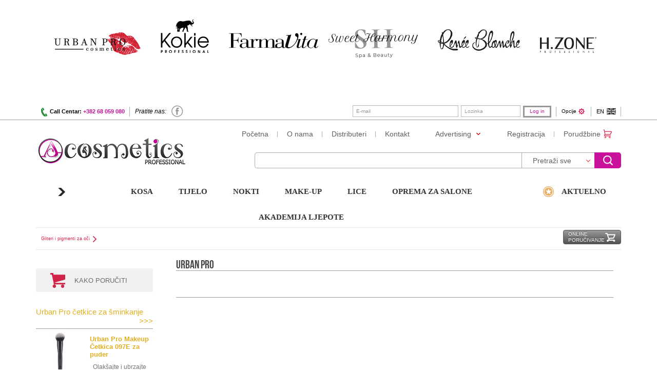

--- FILE ---
content_type: text/html; charset=UTF-8
request_url: https://www.a-cosmetics.net/sr/products/gliteri-i-pigmenti-za-oci
body_size: 38833
content:

<!DOCTYPE html PUBLIC "-//W3C//DTD XHTML 1.0 Strict//EN" "http://www.w3.org/TR/xhtml1/DTD/xhtml1-strict.dtd">
<html xmlns="http://www.w3.org/1999/xhtml">
<head>
	<!-- Global site tag (gtag.js) - Google Analytics a-cosmetics.net -->
	<!-- <script async src="https://www.googletagmanager.com/gtag/js?id=UA-136325471-1"></script>
	<script>
	  window.dataLayer = window.dataLayer || [];
	  function gtag(){dataLayer.push(arguments);}
	  gtag('js', new Date());

	  gtag('config', 'UA-136325471-1');
	</script> -->
	
	<!-- Google tag (gtag.js) -->
	<script async src="https://www.googletagmanager.com/gtag/js?id=G-Z0JC26F5SV">
	</script>
	<script>
	  window.dataLayer = window.dataLayer || [];
	  function gtag(){dataLayer.push(arguments);}
	  gtag('js', new Date());

	  gtag('config', 'G-Z0JC26F5SV');
	</script>
	
    <link rel="shortcut icon" href="/favicon.ico"/>

    <link rel="apple-touch-icon" href="/apple-touch-icon.png"/>

    <script type="text/javascript" src="https://ajax.googleapis.com/ajax/libs/jquery/2.1.1/jquery.min.js"></script>
    <meta http-equiv="Content-Type" content="text/html;charset=utf-8" />
<meta http-equiv="X-UA-Compatible" content="IE=edge" />
    <title>A-Cosmetics - Oprema i kozmetika za frizerske i kozmetičke salone</title>
    <link href="/static/css/public.css?1asdas355asda551" media="screen" rel="stylesheet" type="text/css" />
<link href="/static/css/custom-4.css" media="screen" rel="stylesheet" type="text/css" />
<link href="/static/css/print.css" media="print" rel="stylesheet" type="text/css" />
    <script type="text/javascript" src="/static/js/g_public.js?1asdas355asda551"></script>
<script type="text/javascript" src="/upload/tr_sr.js?1asdas355asda551"></script>
<script type="text/javascript" src="/static/js/public.js?1asdas355asda551"></script>
    <script type="text/javascript">
    //<![CDATA[
    LANG_SLUG = "sr";    //]]>
</script>
<script type="text/javascript">
    //<![CDATA[
    CACHED_BLOCKS = 0;    //]]>
</script>
<script type="text/javascript">
    //<![CDATA[
    JS_BROWSER_LOG_ENABLED = 0;    //]]>
</script>
     <script type="text/javascript">
                window._appConfig = {
                    "get": function(key) {
                        if (/^uploadWebPath/.test(key)) {
                            if (typeof window._appConfig._options[key] == "undefined") {
                                return window._appConfig._options["defaultUploadWebPath"];
                            }
                        } else if (/^uploadDirPath/.test(key)) {
                            if (typeof window._appConfig._options[key] == "undefined") {
                                return window._appConfig._options["defaultUploadDirPath"];
                            }
                        }
                        return window._appConfig._options[key];
                    },
                    "_options": {"defaultUploadWebPath":"\/upload","uploadWebPathCategory":"\/upload\/category","uploadWebPathProduct":"\/upload\/product","uploadWebPathWidget":"\/upload\/widget","uploadWebPathCatalog":"\/upload\/catalog","uploadWebPathProductVideo":"\/upload\/product_video","uploadWebPathAlbum":"\/upload\/album","uploadWebPathNewsletterHistory":"\/upload\/newsletter_history","dateFormat":"d.m.Y.","timeFormat":"H:i","dateTimeFormat":"d.m.Y. H:i","APPLICATION_ENV":"production","baseUrl":""}
                };
            </script>
            <!--            <meta name="p:domain_verify" content="973dac7379d517c247454ae424c273fe"/> -->
        <meta name="google-site-verification" content="F2VHirsWjctIl7yjujHP6baXPuy2PgoM4sCO6u9Y1Jg"/>
    
        <script type="text/javascript">
        window._urls = {
            feedback: "/sr/feedback"
        };
        window._hasIdentity = false;
        window._displayIs = 'desktop';
        window._isMne = false;


        /*** lazyload img
         *
         *  _public_nav
         *
         ***/
        /*$(function(){
            $('img.lazylvl2').jail({
                timeout: 30000,
                loadHiddenImages: true
            });
        });*/

        $(function(){
            $('img.lazylvl2').jail({
                triggerElement:'li.lazylvl2li',
                event: 'mouseenter',
                loadHiddenImages: true
            });


            //$('img.lazylvl2').jail();
        });

    </script>
    </head>
<body>

<style type="text/css">.important-info-block {background-color: #ffffff !important;}</style><header class="navbar navbar-static-top"><div class="important-info-block"><div class="container clearfix"><div class="very-important-info-top"><p><img alt="" src="/upload/media/images/12211212(1).jpg" style="width: 1140px; height: 151px;" /></p><p>&nbsp;</p><p><span style="text-align: justify;">​</span></p><div class="close-iinfo"></div></div></div></div><div class="navbar-connection"><div class="container clearfix"><ul class="left-top-header clearfix"><li class="phone-block"><img src="https://www.a-cosmetics.net//static/img/public/phone-top-icon.png" alt="icon"><div class="phone">Call Centar: <span class="red">+382 68 059 080</span></div></li><li class="follow">Pratite nas:</li><li class="social"><a href="https://www.facebook.com/acosmetics.podgorica" title="Facebook" target="_blank"><i class="fb-icon"></i></a></li><!--<li class="social"><a href="https://twitter.com/alexandarcosm" title="Twitter" target="_blank"><i class="t-icon"></i></a></li><li class="social"><a href="https://www.instagram.com/acosmetics_montenegro" title="Instagram" target="_blank"><i class="inst-icon"></i></a></li>--></ul><ul class="right-top-header clearfix"><li><form action="/sr/login" method="POST" id="login" class="login-frm form-inline" data-redirect="/sr/products/gliteri-i-pigmenti-za-oci"><input name="email" type="email" class="form-control" placeholder="E-mail"><input name="password" type="password" class="form-control" placeholder="Lozinka"><button type="submit" class="btn btn-default">Log in</button></form></li><li class="options"><a href="#" class="clearfix option-link"><span>Opcije</span><i class="option-icon"></i></a><ul class="option-menu large"><li class="dd-option"><a href="#" class="fire-reset-password">Zaboravili ste lozinku?</a></li><li class="dd-option"><a href="/sr/register">Još uvek nemate nalog? Registrujte se</a></li><li class="dd-option"><a href="#" class="fire-change-password">Izmeni lozinku</a></li><li class="dd-option"><a href="#" class="fire-registration-check">Proverite da li ste registrovani</a></li></ul></li><li class="language"><div class="dd-language en"><a href="#" data-lang="en" class="language chlang clearfix"><span>EN</span><i class="flag gb"></i></a></div></li></ul></div></div><!-- navbar-connection --><div class="main-navigation"><div class="container"><div class="logo-block"><a href="/sr" class="navbar-brand"><img src="https://www.a-cosmetics.net/static/img/public/mne-logo.jpg" alt="brand"></a></div><div class="nav-search-block"><nav><ul id="sti-menu" class="nav navbar-nav pull-right sti-menu"><li class="main-nav"><a href="/sr"><span data-type="mText" class="sti-item">Početna</span></a></li><li class="main-nav"><a href="/sr/about"><span data-type="mText" class="sti-item">O nama</span></a></li><li class="main-nav"><a href="/sr/distributors"><span data-type="mText" class="sti-item">Distributeri</span></a></li><li class="main-nav no-border"><a href="/sr/contact"><span data-type="mText" class="sti-item">Kontakt</span></a></li><li class="main-nav marketing"><a href="#" class="clearfix marketing-link"><span>Advertising</span><i class="arrow-icon"></i></a><ul class="marketing-menu"><li class="dd-option"><a href="/sr/catalogs"><span data-type="mText" class="sti-item">Katalozi</span></a></li><li class="dd-option"><a href="/sr/newsletter-history"><span data-type="mText" class="sti-item">Newsletter</span></a></li><li class="dd-option"><a href="/sr/press-list"><span data-type="mText" class="sti-item">Press</span></a></li></ul></li><li class="main-nav"><a href="/sr/register"><span data-type="mText" class="sti-item">Registracija</span></a></li><li class="main-nav with-icon"><a href="/sr/cart" class="clearfix"><span data-type="mText" class="sti-item">Porudžbine</span><i data-type="icon" class="icon-cart sti-icon sti-item"></i></a></li></ul></nav><div class="search-container top-search-container clearfix"><div class="search-block clearfix" style=""><form class="form-search" method="post" action="" id="search" data-url="/sr/search/product/__TERM__/1/__FIELD__/__CAT_ID__"><div id="term_spec_code_wrap" style="float: left; display: none;"></div><input type="text" name="term" id="term" value="" class="input-medium search-query" /><span class="reset-input"></span><div class="styled-select product"><select name="type" id="type" class="search-option products"><option value="all">Pretraži sve</option><option value="title">Naziv artikla</option><option value="sup_prod_code">Pr. Šifra</option><option value="vp_id">Kod artikla</option></select></div><button name="submit" id="submit" type="submit" class="btn fire-search">Pretraži</button></form></div></div><script type="text/javascript">$(function() {var lang = "sr";var lastResult = [];var lastTerm = '';$("#term").autocomplete({appendTo: ".top-search-container",source: function(req, response) {$.ajax({url: "/" + lang + "/product-search/autocomplete/json?term=" + req.term,dataType: "json",success: function(data) {var result = [];for (var i in data.groups) {var g = data.groups[i];g.label = g.name;result.push(g);}if (result.length === 0 && req.term.indexOf(lastTerm) > -1) {result = lastResult;} else {lastResult = result;lastTerm = req.term;}response(result);}});},minLength: 3,select: function(event, ui) {window.location = "/" + lang + "/search/product-group/" + ui.item.group + "/" + ui.item.code + '/' + encodeURIComponent(ui.item.label);}});var specCodeOpts = {};for (var i = 2; i <= 5; i++) {var els = $("#term_select_spec_code_" + i).find("option");var opts = [];for (var j = 0; j < $(els).length; j++) {var value = $($(els).get(j)).attr("value");opts.push({value: value,text: $($(els).get(j)).text()});}specCodeOpts["spec_code_" + i] = opts;}$(".spec_code_select").on("change", function() {var el = $(this);var n = parseInt($(el).attr("id").replace("term_select_spec_code_", ""));if (n === 1 || n === 5 || n === 6) {return;}var c = n + 1;var val = $(el).val();var next = $("#term_select_spec_code_" + c);if ($(next).length) {var opts = specCodeOpts["spec_code_" + c];$(next).find("option").remove();for (var i in opts) {if (!parseInt(val) || !parseInt(opts[i].value) || opts[i].value.indexOf(val) === 0) {$(next).append('<option value="' + opts[i].value + '">' + opts[i].text + '</option>');}}$(next).select2({});$("span[tabindex='-1']").parent().parent().remove();}});});</script><style type="text/css">.top-search-container {position: relative;}.top-search-container a.ui-state-focus {background: transparent;color: #C70531;border: 1px solid #C70531;}#term_spec_code_wrap select {width: 100px;float: left;}#term_spec_code_wrap .select2-container--default .select2-selection--single {border-radius: 0px;border-right: 0px;height: 31px;}#term_spec_code_wrap .select2-container--default .select2-selection--single[aria-labelledby=select2-term_select_spec_code_1-container] {border-radius: 5px 0 0 5px;}.select2-dropdown--below {width: 250px !important;}.select2-results {font-size: 10px;}.select2-results__option {padding: 3px;}</style></div></div><!-- container --></div><!-- main-navigation --><div class="main-menu"><div class="container"><div class="col-xs-2 products-text"><h4><i class="icon-arrow"></i></h4></div><div id="lazylvl2div" class="col-xs-10 main-manu-inner"><ul class="navbar-nav clearfix"><li class="lvl1"><a class="main-category" href="/sr/nav-page/kosa2/0">Kosa</a><div class="subnav-menu"><div class="container"><ul class="subnav-nav"><li class="lazylvl2li lvl2"><a class="sub-category" href="/sr/nav-page/kosa2/0-0">Koloracija kose</a><div class="items-menu"><div class="container"><div class="column-menu nav-block-wrap"><div class="nav-block-inner"><div class="nav-block _nav-block-0-0-0 columns1" data-col="1" data-row="1" data-sizex="1" data-sizey="9" style=""><div class="nav-block-single"><ul class="list-unstyled  first-child" ><li class="lvl3 subcategory"><span><!--<img src="" />--><!-- Change for my_cdn --></span></li><li class="lvl3 clearfix"><ul class="one-column-list"><li class="_nav-block-item-0-0-0-0-0"><a href="https://www.a-cosmetics.net/sr/products/farmavita-farbe-za-kosu"><span class="item-title">FARMAVITA Life Color Plus farbe za kosu</span></a></li><li class="_nav-block-item-0-0-0-0-1"><a href="https://www.a-cosmetics.net/sr/products/farmavita-mineral-shadows"><span class="item-title">FARMAVITA MINERAL SHADOWS</span></a></li><li class="_nav-block-item-0-0-0-0-2"><a href="https://www.a-cosmetics.net/sr/products/farmavita-b-life-farbe"><span class="item-title">B.life Farmavita</span></a></li><li class="_nav-block-item-0-0-0-0-3"><a href="https://www.a-cosmetics.net/sr/products/bheyse-professional-farbe-za-kosu-sa-keratinom"><span class="item-title">BHEYSE PROFESSIONAL Farbe za kosu Argan & Keratin</span></a></li><li class="_nav-block-item-0-0-0-0-4"><a href="https://www.a-cosmetics.net/sr/products/h-zone-farbe-za-kosu"><span class="item-title">H.Zone farbe za kosu</span></a></li><li class="_nav-block-item-0-0-0-0-5"><a href="https://www.a-cosmetics.net/sr/products/natur-green-farbe-za-kosu"><span class="item-title">Natur Green Farbe za kosu</span></a></li><li class="_nav-block-item-0-0-0-0-6"><a href="/sr/products/naturals-0"><span class="item-title">MACADAMIA farbe za kosu</span></a></li><li class="_nav-block-item-0-0-0-0-7"><a href="https://www.a-cosmetics.net/sr/products/toneri"><span class="item-title">Toneri</span></a></li></ul></li></ul></div></div><div class="nav-block _nav-block-0-0-1 columns1" data-col="1" data-row="10" data-sizex="1" data-sizey="3" style=""><div class="nav-block-single"><ul class="list-unstyled " ><li class="lvl3 subcategory"><span><!--<img src="" />--><!-- Change for my_cdn --></span></li><li class="lvl3 clearfix"><ul class="one-column-list"><li class="_nav-block-item-0-0-1-0-0"><a href="/sr/products/hidrogen-za-kosu"><span class="item-title">Hidrogen za kosu</span></a></li><li class="_nav-block-item-0-0-1-0-1"><a href="/sr/products/blans-za-kosu"><span class="item-title">Blanš za kosu</span></a></li></ul></li></ul></div></div><div class="nav-block _nav-block-0-0-2 columns1" data-col="2" data-row="1" data-sizex="1" data-sizey="3" style=""><div class="nav-block-single"><ul class="list-unstyled " ><li class="lvl3 subcategory"><span><!--<img src="" />--><!-- Change for my_cdn --></span></li><li class="lvl3 clearfix"><ul class="one-column-list"><li class="_nav-block-item-0-0-2-0-0"><a href="https://www.a-cosmetics.net/sr/products/streaks-n-tips-sprejevi-u-boji"><span class="item-title">Sprejevi za kosu u boji</span></a></li></ul></li></ul></div></div><div class="nav-block _nav-block-0-0-3 columns1" data-col="2" data-row="4" data-sizex="1" data-sizey="3" style=""><div class="nav-block-single"><ul class="list-unstyled " ><li class="lvl3 subcategory"><span><!--<img src="" />--><!-- Change for my_cdn --></span></li><li class="lvl3 clearfix"><ul class="one-column-list"><li class="_nav-block-item-0-0-3-0-0"><a href="https://www.a-cosmetics.net/sr/products/sprej-za-pokrivanje-izrastka"><span class="item-title">Sprej za pokrivanje izrastka</span></a></li></ul></li></ul></div></div><div class="nav-block _nav-block-0-0-4 columns1" data-col="2" data-row="7" data-sizex="1" data-sizey="3" style=""><div class="nav-block-single"><ul class="list-unstyled " ><li class="lvl3 subcategory"><span><!--<img src="" />--><!-- Change for my_cdn --></span></li><li class="lvl3 clearfix"><ul class="one-column-list"><li class="_nav-block-item-0-0-4-0-0"><a href="https://www.a-cosmetics.net/sr/products/sprej-za-posvjetljivanje-kose"><span class="item-title">Sprej za posvjetljivanje kose</span></a></li></ul></li></ul></div></div><div class="nav-block _nav-block-0-0-5 columns1" data-col="2" data-row="10" data-sizex="2" data-sizey="6" style=""><div class="nav-block-single"><ul class="list-unstyled " ><li class="lvl3 subcategory"><span><!--<img src="" />--><!-- Change for my_cdn --></span></li><li class="lvl3 clearfix"><ul class="one-column-list"><li class="_nav-block-item-0-0-5-0-0"><a href="https://www.a-cosmetics.net/sr/products/bheyse-polutrajne-farbe"><span class="item-title">Polutrajne farbe za kosu</span></a></li><li class="_nav-block-item-0-0-5-0-1"><a href="https://www.a-cosmetics.net/sr/products/labor-pro-crazy-colours-sprej-za-kosu"><span class="item-title">LABOR PRO - CRAZY COLOURS boja za kosu</span></a></li><li class="_nav-block-item-0-0-5-0-2"><a href="/sr/products/crazy-color-polutrajne-pastelne-boje-za-kosu"><span class="item-title">CRAZY COLOR polutrajne pastelne boje za kosu</span></a></li><li class="_nav-block-item-0-0-5-0-3"><a href="/sr/products/crazy-color-polutrajne-farbe"><span class="item-title">CRAZY COLOR polutrajne boje za kosu</span></a></li><li class="_nav-block-item-0-0-5-0-4"><a href="/sr/products/color-psycho-polutrajne-farbe"><span class="item-title">COLOR PSYCHO polutrajne boje</span></a></li><li class="_nav-block-item-0-0-5-0-5"><a href="/sr/products/n-rage-boje-za-kosu"><span class="item-title">N'RAGE polutrajne boje za kosu</span></a></li></ul></li></ul></div></div><div class="nav-block _nav-block-0-0-6 columns1" data-col="4" data-row="1" data-sizex="1" data-sizey="4" style=""><div class="nav-block-single"><ul class="list-unstyled " ><li class="lvl3 subcategory"><span><!--<img src="" />--><!-- Change for my_cdn --></span></li><li class="lvl3 clearfix"><ul class="one-column-list"><li class="_nav-block-item-0-0-6-0-0"><a href="/sr/products/dodatni-preparati-za-farbanje-kose"><span class="item-title">Preparati za podršku farbanju kose</span></a></li></ul></li></ul></div></div><div class="nav-block _nav-block-0-0-7 columns1" data-col="4" data-row="5" data-sizex="1" data-sizey="3" style=""><div class="nav-block-single"><ul class="list-unstyled " ><li class="lvl3 subcategory"><span><!--<img src="" />--><!-- Change for my_cdn --></span></li><li class="lvl3 clearfix"><ul class="one-column-list"><li class="_nav-block-item-0-0-7-0-0"><a href="/sr/products/skidaci-farbe-za-kosu"><span class="item-title">Skidači farbe za kosu</span></a></li></ul></li></ul></div></div><div class="nav-block _nav-block-0-0-8 columns1" data-col="4" data-row="8" data-sizex="2" data-sizey="8" style=""><div class="nav-block-single"><div id="carousel-0-0-8" class="carousel slide" data-ride="carousel"><!-- Indicators --><ol class="carousel-indicators"><li data-target="#carousel-0-0-8" data-slide-to="0" class=" active"></li><li data-target="#carousel-0-0-8" data-slide-to="1" class=""></li><li data-target="#carousel-0-0-8" data-slide-to="2" class=""></li></ol><!-- Wrapper for slides --><div class="carousel-inner" role="listbox"><div class="item active"><div class="one-c-block"><!----><!--<br />--><p><img alt="" class="lazylvl2" src="https://www.a-cosmetics.net//static/img/blank.gif" data-src="https://www.a-cosmetics.net//upload/media/images/farmavita(4).jpg" style="width: 150px; height: 150px;" /></p><br /></div></div><div class="item"><div class="one-c-block"><!----><!--<br />--><p><img alt="" class="lazylvl2" src="https://www.a-cosmetics.net//static/img/blank.gif" data-src="https://www.a-cosmetics.net//upload/media/images/farbe(2).jpg" style="width: 150px; height: 150px;" /></p><br /></div></div><div class="item"><div class="one-c-block"><!----><!--<br />--><p><img alt="" class="lazylvl2" src="https://www.a-cosmetics.net//static/img/blank.gif" data-src="https://www.a-cosmetics.net//upload/media/images/blife(2).jpg" style="width: 150px; height: 150px;" /></p><br /></div></div></div><!-- Controls --><a class="left carousel-control" href="#carousel-0-0-8" role="button" data-slide="prev"><i class="icon-arrow-left" aria-hidden="true"></i></a><a class="right carousel-control" href="#carousel-0-0-8" role="button" data-slide="next"><i class="icon-arrow-right" aria-hidden="true"></i></a></div></div></div><div class="nav-block _nav-block-0-0-9 columns1" data-col="5" data-row="1" data-sizex="1" data-sizey="2" style=""><div class="nav-block-single"><div class="custom-content"><div class="custom-img"><img class="lazylvl2" src="https://www.a-cosmetics.net//static/img/blank.gif" data-src="https://www.a-cosmetics.net//upload/media/images/Logos/70x200%20logos/Bheysemanja.jpg" /><br /></div></div></div></div><div class="nav-block _nav-block-0-0-10 columns1" data-col="5" data-row="3" data-sizex="1" data-sizey="2" style=""><div class="nav-block-single"><div class="custom-content"><div class="custom-img"><img class="lazylvl2" src="https://www.a-cosmetics.net//static/img/blank.gif" data-src="https://www.a-cosmetics.net//upload/media/images/Logos/70x200%20logos/H_ZONEmanja.jpg" /><br /></div></div></div></div><div class="clearfix"></div></div><div class="clearfix"></div><div class="megamenu-close"><p><i class="glyphicon glyphicon-remove-circle"></i>Close</p></div></div></div></div></li><li class="lazylvl2li lvl2"><a class="sub-category" href="/sr/nav-page/kosa2/0-1">Njega kose</a><div class="items-menu"><div class="container"><div class="column-menu nav-block-wrap"><div class="nav-block-inner"><div class="nav-block _nav-block-0-1-0 columns1" data-col="1" data-row="1" data-sizex="1" data-sizey="3" style=""><div class="nav-block-single"><ul class="list-unstyled  first-child" ><li class="lvl3 subcategory"><span><!--<img src="" />--><!-- Change for my_cdn --></span></li><li class="lvl3 clearfix"><ul class="one-column-list"><li class="_nav-block-item-0-1-0-0-0"><a href="https://www.a-cosmetics.net/sr/products/samponi-za-kosu"><span class="item-title">Šamponi za kosu</span></a></li><li class="_nav-block-item-0-1-0-0-1"><a href="https://www.a-cosmetics.net/sr/products/suvi-šamponi"><span class="item-title">Šamponi za suvo pranje</span></a></li></ul></li></ul></div></div><div class="nav-block _nav-block-0-1-1 columns1" data-col="1" data-row="4" data-sizex="1" data-sizey="3" style=""><div class="nav-block-single"><ul class="list-unstyled " ><li class="lvl3 subcategory"><span><!--<img src="" />--><!-- Change for my_cdn --></span></li><li class="lvl3 clearfix"><ul class="one-column-list"><li class="_nav-block-item-0-1-1-0-0"><a href="https://www.a-cosmetics.net/sr/products/ulje-za-kosu"><span class="item-title">Ulje za kosu</span></a></li></ul></li></ul></div></div><div class="nav-block _nav-block-0-1-2 columns1" data-col="2" data-row="1" data-sizex="1" data-sizey="3" style=""><div class="nav-block-single"><ul class="list-unstyled " ><li class="lvl3 subcategory"><span><!--<img src="" />--><!-- Change for my_cdn --></span></li><li class="lvl3 clearfix"><ul class="one-column-list"><li class="_nav-block-item-0-1-2-0-0"><a href="https://www.a-cosmetics.net/sr/products/balzami-za-kosu"><span class="item-title">Balzami za kosu</span></a></li></ul></li></ul></div></div><div class="nav-block _nav-block-0-1-3 columns1" data-col="2" data-row="4" data-sizex="1" data-sizey="4" style=""><div class="nav-block-single"><ul class="list-unstyled " ><li class="lvl3 subcategory"><span><!--<img src="" />--><!-- Change for my_cdn --></span></li><li class="lvl3 clearfix"><ul class="one-column-list"><li class="_nav-block-item-0-1-3-0-0"><a href="https://www.a-cosmetics.net/sr/products/tretmani-za-kosu"><span class="item-title">Serumi za kosu</span></a></li><li class="_nav-block-item-0-1-3-0-1"><a href="https://www.a-cosmetics.net/sr/products/sprej-za-njegu-kose"><span class="item-title">Sprejevi za njegu kose</span></a></li><li class="_nav-block-item-0-1-3-0-2"><a href="https://www.a-cosmetics.net/sr/products/ampule-za-kosu"><span class="item-title">Ampule za kosu</span></a></li><li class="_nav-block-item-0-1-3-0-3"><a href="https://www.a-cosmetics.net/sr/products/tretmani-za-kosu-0"><span class="item-title">TRETMANI ZA KOSU</span></a></li></ul></li></ul></div></div><div class="nav-block _nav-block-0-1-4 columns1" data-col="3" data-row="1" data-sizex="1" data-sizey="3" style=""><div class="nav-block-single"><ul class="list-unstyled " ><li class="lvl3 subcategory"><span><!--<img src="" />--><!-- Change for my_cdn --></span></li><li class="lvl3 clearfix"><ul class="one-column-list"><li class="_nav-block-item-0-1-4-0-0"><a href="https://www.a-cosmetics.net/sr/products/maske-za-kosu"><span class="item-title">Maske za kosu</span></a></li></ul></li></ul></div></div><div class="nav-block _nav-block-0-1-5 columns1" data-col="3" data-row="4" data-sizex="1" data-sizey="3" style=""><div class="nav-block-single"><ul class="list-unstyled " ><li class="lvl3 subcategory"><span><!--<img src="" />--><!-- Change for my_cdn --></span></li><li class="lvl3 clearfix"><ul class="one-column-list"><li class="_nav-block-item-0-1-5-0-0"><a href="https://www.a-cosmetics.net/sr/products/setovi-za-njegu-kose"><span class="item-title">Setovi za njegu kose</span></a></li></ul></li></ul></div></div><div class="nav-block _nav-block-0-1-6 columns1" data-col="3" data-row="7" data-sizex="1" data-sizey="3" style=""><div class="nav-block-single"><ul class="list-unstyled " ><li class="lvl3 subcategory"><span><!--<img src="" />--><!-- Change for my_cdn --></span></li><li class="lvl3 clearfix"><ul class="one-column-list"><li class="_nav-block-item-0-1-6-0-0"><a href="https://www.a-cosmetics.net/sr/products/njega-brade"><span class="item-title">Njega brade</span></a></li></ul></li></ul></div></div><div class="nav-block _nav-block-0-1-7 columns1" data-col="4" data-row="1" data-sizex="1" data-sizey="7" style=""><div class="nav-block-single"><div id="carousel-0-1-7" class="carousel slide" data-ride="carousel"><!-- Indicators --><ol class="carousel-indicators"><li data-target="#carousel-0-1-7" data-slide-to="0" class=" active"></li><li data-target="#carousel-0-1-7" data-slide-to="1" class=""></li></ol><!-- Wrapper for slides --><div class="carousel-inner" role="listbox"><div class="item active"><div class="one-c-block"><!----><!--<br />--><p><img alt="" class="lazylvl2" src="https://www.a-cosmetics.net//static/img/blank.gif" data-src="https://www.a-cosmetics.net//upload/media/images/ulje.png" style="width: 150px; height: 150px;" /></p><br /></div></div><div class="item"><div class="one-c-block"><!----><!--<br />--><p><img alt="" class="lazylvl2" src="https://www.a-cosmetics.net//static/img/blank.gif" data-src="https://www.a-cosmetics.net//upload/media/images/ulje%2C.jpg" style="width: 150px; height: 150px;" /></p><br /></div></div></div><!-- Controls --><a class="left carousel-control" href="#carousel-0-1-7" role="button" data-slide="prev"><i class="icon-arrow-left" aria-hidden="true"></i></a><a class="right carousel-control" href="#carousel-0-1-7" role="button" data-slide="next"><i class="icon-arrow-right" aria-hidden="true"></i></a></div></div></div><div class="nav-block _nav-block-0-1-8 columns1" data-col="5" data-row="1" data-sizex="1" data-sizey="7" style=""><div class="nav-block-single"><div id="carousel-0-1-8" class="carousel slide" data-ride="carousel"><!-- Indicators --><ol class="carousel-indicators"><li data-target="#carousel-0-1-8" data-slide-to="0" class=" active"></li><li data-target="#carousel-0-1-8" data-slide-to="1" class=""></li></ol><!-- Wrapper for slides --><div class="carousel-inner" role="listbox"><div class="item active"><div class="one-c-block"><!----><!--<br />--><p><img alt="" class="lazylvl2" src="https://www.a-cosmetics.net//static/img/blank.gif" data-src="https://www.a-cosmetics.net//upload/media/images/ss.png" style="width: 150px; height: 150px;" /></p><br /></div></div><div class="item"><div class="one-c-block"><!----><!--<br />--><p><img alt="" class="lazylvl2" src="https://www.a-cosmetics.net//static/img/blank.gif" data-src="https://www.a-cosmetics.net//upload/media/images/hyone.png" style="width: 150px; height: 150px;" /></p><br /></div></div></div><!-- Controls --><a class="left carousel-control" href="#carousel-0-1-8" role="button" data-slide="prev"><i class="icon-arrow-left" aria-hidden="true"></i></a><a class="right carousel-control" href="#carousel-0-1-8" role="button" data-slide="next"><i class="icon-arrow-right" aria-hidden="true"></i></a></div></div></div><div class="clearfix"></div></div><div class="clearfix"></div><div class="megamenu-close"><p><i class="glyphicon glyphicon-remove-circle"></i>Close</p></div></div></div></div></li><li class="lazylvl2li lvl2"><a class="sub-category" href="/sr/nav-page/kosa2/0-2">Stilizovanje kose</a><div class="items-menu"><div class="container"><div class="column-menu nav-block-wrap"><div class="nav-block-inner"><div class="nav-block _nav-block-0-2-0 columns1" data-col="1" data-row="1" data-sizex="1" data-sizey="3" style=""><div class="nav-block-single"><ul class="list-unstyled  first-child" ><li class="lvl3 subcategory"><span><!--<img src="" />--><!-- Change for my_cdn --></span></li><li class="lvl3 clearfix"><ul class="one-column-list"><li class="_nav-block-item-0-2-0-0-0"><a href="https://www.a-cosmetics.net/sr/products/lakovi-za-kosu"><span class="item-title">Lakovi za kosu</span></a></li></ul></li></ul></div></div><div class="nav-block _nav-block-0-2-1 columns1" data-col="1" data-row="4" data-sizex="1" data-sizey="3" style=""><div class="nav-block-single"><ul class="list-unstyled " ><li class="lvl3 subcategory"><span><!--<img src="" />--><!-- Change for my_cdn --></span></li><li class="lvl3 clearfix"><ul class="one-column-list"><li class="_nav-block-item-0-2-1-0-0"><a href="https://www.a-cosmetics.net/sr/products/geolovi-pjene-paste-gume-i-vosak-za-kosu"><span class="item-title">Gelovi,pjene, paste, gume i vosak za kosu</span></a></li></ul></li></ul></div></div><div class="nav-block _nav-block-0-2-2 columns1" data-col="2" data-row="1" data-sizex="1" data-sizey="3" style=""><div class="nav-block-single"><ul class="list-unstyled " ><li class="lvl3 subcategory"><span><!--<img src="" />--><!-- Change for my_cdn --></span></li><li class="lvl3 clearfix"><ul class="one-column-list"><li class="_nav-block-item-0-2-2-0-0"><a href="https://www.a-cosmetics.net/sr/products/kristali-za-kosu"><span class="item-title">Kristali za kosu</span></a></li></ul></li></ul></div></div><div class="nav-block _nav-block-0-2-3 columns1" data-col="2" data-row="4" data-sizex="1" data-sizey="3" style=""><div class="nav-block-single"><ul class="list-unstyled " ><li class="lvl3 subcategory"><span><!--<img src="" />--><!-- Change for my_cdn --></span></li><li class="lvl3 clearfix"><ul class="one-column-list"><li class="_nav-block-item-0-2-3-0-0"><a href="https://www.a-cosmetics.net/sr/products/ispravljanje-kose"><span class="item-title">Ispravljanje kose</span></a></li></ul></li></ul></div></div><div class="nav-block _nav-block-0-2-4 columns1" data-col="3" data-row="1" data-sizex="1" data-sizey="3" style=""><div class="nav-block-single"><ul class="list-unstyled " ><li class="lvl3 subcategory"><span><!--<img src="" />--><!-- Change for my_cdn --></span></li><li class="lvl3 clearfix"><ul class="one-column-list"><li class="_nav-block-item-0-2-4-0-0"><a href="https://www.a-cosmetics.net/sr/products/mini-val-0"><span class="item-title">Mini-val</span></a></li></ul></li></ul></div></div><div class="nav-block _nav-block-0-2-5 columns1" data-col="3" data-row="4" data-sizex="1" data-sizey="3" style=""><div class="nav-block-single"><ul class="list-unstyled " ><li class="lvl3 subcategory"><span><!--<img src="" />--><!-- Change for my_cdn --></span></li><li class="lvl3 clearfix"><ul class="one-column-list"><li class="_nav-block-item-0-2-5-0-0"><a href="https://www.a-cosmetics.net/sr/products/kreme-i-losioni-za-kosu"><span class="item-title">Kreme i losioni za kosu</span></a></li></ul></li></ul></div></div><div class="nav-block _nav-block-0-2-6 columns1" data-col="4" data-row="1" data-sizex="2" data-sizey="5" style=""><div class="nav-block-single"><div id="carousel-0-2-6" class="carousel slide" data-ride="carousel"><!-- Indicators --><ol class="carousel-indicators"><li data-target="#carousel-0-2-6" data-slide-to="0" class=" active"></li></ol><!-- Wrapper for slides --><div class="carousel-inner" role="listbox"><div class="item active"><div class="one-c-block"><!----><!--<br />--><p><img alt="" class="lazylvl2" src="https://www.a-cosmetics.net//static/img/blank.gif" data-src="https://www.a-cosmetics.net//upload/media/images/bheyse(4).jpg" style="width: 100px; height: 100px;" /></p><br /></div></div></div><!-- Controls --><a class="left carousel-control" href="#carousel-0-2-6" role="button" data-slide="prev"><i class="icon-arrow-left" aria-hidden="true"></i></a><a class="right carousel-control" href="#carousel-0-2-6" role="button" data-slide="next"><i class="icon-arrow-right" aria-hidden="true"></i></a></div></div></div><div class="clearfix"></div></div><div class="clearfix"></div><div class="megamenu-close"><p><i class="glyphicon glyphicon-remove-circle"></i>Close</p></div></div></div></div></li><li class="lazylvl2li lvl2"><a class="sub-category" href="/sr/nav-page/kosa2/0-3">Nadogradnja kose</a><div class="items-menu"><div class="container"><div class="column-menu nav-block-wrap"><div class="nav-block-inner"><div class="nav-block _nav-block-0-3-0 columns1" data-col="1" data-row="1" data-sizex="1" data-sizey="3" style=""><div class="nav-block-single"><ul class="list-unstyled  first-child" ><li class="lvl3 subcategory"><span><!--<img src="" />--><!-- Change for my_cdn --></span></li><li class="lvl3 clearfix"><ul class="one-column-list"><li class="_nav-block-item-0-3-0-0-0"><a href="https://www.a-cosmetics.net/sr/products/nadogradnja-kose-keratinom"><span class="item-title">Nadogradnja kose keratinom</span></a></li></ul></li></ul></div></div><div class="nav-block _nav-block-0-3-1 columns1" data-col="1" data-row="4" data-sizex="1" data-sizey="3" style=""><div class="nav-block-single"><ul class="list-unstyled " ><li class="lvl3 subcategory"><span><!--<img src="" />--><!-- Change for my_cdn --></span></li><li class="lvl3 clearfix"><ul class="one-column-list"><li class="_nav-block-item-0-3-1-0-0"><a href="https://www.a-cosmetics.net/sr/products/preparati-za-nadogradnju"><span class="item-title">Preparati za nadogradnju</span></a></li></ul></li></ul></div></div><div class="nav-block _nav-block-0-3-2 columns1" data-col="2" data-row="1" data-sizex="1" data-sizey="3" style=""><div class="nav-block-single"><ul class="list-unstyled " ><li class="lvl3 subcategory"><span><!--<img src="" />--><!-- Change for my_cdn --></span></li><li class="lvl3 clearfix"><ul class="one-column-list"><li class="_nav-block-item-0-3-2-0-0"><a href="https://www.a-cosmetics.net/sr/products/nadogradnja-kose-tresom"><span class="item-title">Nadogradnja kose tresom</span></a></li></ul></li></ul></div></div><div class="nav-block _nav-block-0-3-3 columns1" data-col="2" data-row="4" data-sizex="1" data-sizey="3" style=""><div class="nav-block-single"><ul class="list-unstyled " ><li class="lvl3 subcategory"><span><!--<img src="" />--><!-- Change for my_cdn --></span></li><li class="lvl3 clearfix"><ul class="one-column-list"></ul></li></ul></div></div><div class="nav-block _nav-block-0-3-4 columns1" data-col="3" data-row="1" data-sizex="1" data-sizey="3" style=""><div class="nav-block-single"><ul class="list-unstyled " ><li class="lvl3 subcategory"><span><!--<img src="" />--><!-- Change for my_cdn --></span></li><li class="lvl3 clearfix"><ul class="one-column-list"><li class="_nav-block-item-0-3-4-0-0"><a href="https://www.a-cosmetics.net/sr/products/nadogradnja-kose-klipsama"><span class="item-title">Nadogradnja kose klipsama</span></a></li></ul></li></ul></div></div><div class="nav-block _nav-block-0-3-5 columns1" data-col="4" data-row="1" data-sizex="1" data-sizey="3" style=""><div class="nav-block-single"><ul class="list-unstyled " ><li class="lvl3 subcategory"><span><!--<img src="" />--><!-- Change for my_cdn --></span></li><li class="lvl3 clearfix"><ul class="one-column-list"><li class="_nav-block-item-0-3-5-0-0"><a href="https://www.a-cosmetics.net/sr/products/rep-i-siske-nadogradnja"><span class="item-title">Rep i šiške za nadogradnju</span></a></li></ul></li></ul></div></div><div class="nav-block _nav-block-0-3-6 columns1" data-col="5" data-row="1" data-sizex="1" data-sizey="3" style=""><div class="nav-block-single"><ul class="list-unstyled " ><li class="lvl3 subcategory"><span><!--<img src="" />--><!-- Change for my_cdn --></span></li><li class="lvl3 clearfix"><ul class="one-column-list"><li class="_nav-block-item-0-3-6-0-0"><a href="https://www.a-cosmetics.net/sr/products/pribor-za-nadogradnju"><span class="item-title">Pribor za nadogradnju</span></a></li></ul></li></ul></div></div><div class="clearfix"></div></div><div class="clearfix"></div><div class="megamenu-close"><p><i class="glyphicon glyphicon-remove-circle"></i>Close</p></div></div></div></div></li><li class="lazylvl2li lvl2"><a class="sub-category" href="/sr/nav-page/kosa2/0-4">Aparati za kosu</a><div class="items-menu"><div class="container"><div class="column-menu nav-block-wrap"><div class="nav-block-inner"><div class="nav-block _nav-block-0-4-0 columns1" data-col="1" data-row="1" data-sizex="1" data-sizey="7" style=""><div class="nav-block-single"><ul class="list-unstyled  first-child" ><li class="lvl3 subcategory"><span><!--<img src="" />--><!-- Change for my_cdn --></span></li><li class="lvl3 clearfix"><ul class="one-column-list"><li class="_nav-block-item-0-4-0-0-0"><a href="https://www.a-cosmetics.net/sr/products/gordon-fen-za-kosu"><span class="item-title">LIM HAIR fenovi za kosu</span></a></li><li class="_nav-block-item-0-4-0-0-1"><a href="https://www.a-cosmetics.net/sr/products/labro-pro-fenovi-za-kosu"><span class="item-title">LABOR PRO fenovi za kosu</span></a></li><li class="_nav-block-item-0-4-0-0-2"><a href="https://www.a-cosmetics.net/sr/product/fenda-profesionalni-fen-za-kosu-sa-memorijskom-funkcijom-bldc-motor/0/new"><span class="item-title">FENDA fenovi za kosu</span></a></li><li class="_nav-block-item-0-4-0-0-3"><a href="/sr/products/amika-fenovi-za-kosu"><span class="item-title">AMIKA fenovi za kosu</span></a></li></ul></li></ul></div></div><div class="nav-block _nav-block-0-4-1 columns1" data-col="2" data-row="1" data-sizex="1" data-sizey="4" style=""><div class="nav-block-single"><div class="custom-content"><div class="custom-img"><img class="lazylvl2" src="https://www.a-cosmetics.net//static/img/blank.gif" data-src="https://www.a-cosmetics.net//upload/media/images/MEGA%20Meni%20images/aparati%20za%20friz/Amika-presa-29042020-134x98.jpg" /><br /></div></div></div></div><div class="nav-block _nav-block-0-4-2 columns1" data-col="2" data-row="5" data-sizex="1" data-sizey="7" style=""><div class="nav-block-single"><ul class="list-unstyled " ><li class="lvl3 subcategory"><span><!--<img src="" />--><!-- Change for my_cdn --></span></li><li class="lvl3 clearfix"><ul class="one-column-list"><li class="_nav-block-item-0-4-2-0-0"><a href="https://www.a-cosmetics.net/sr/products/prese-za-kosu-0"><span class="item-title">Prese za kosu</span></a></li></ul></li></ul></div></div><div class="nav-block _nav-block-0-4-3 columns1" data-col="3" data-row="1" data-sizex="1" data-sizey="4" style=""><div class="nav-block-single"><div class="custom-content"><div class="custom-img"><img class="lazylvl2" src="https://www.a-cosmetics.net//static/img/blank.gif" data-src="https://www.a-cosmetics.net//upload/media/images/MEGA%20Meni%20images/aparati%20za%20friz/figaro-1.png" /><br /></div></div></div></div><div class="nav-block _nav-block-0-4-4 columns1" data-col="3" data-row="5" data-sizex="1" data-sizey="3" style=""><div class="nav-block-single"><ul class="list-unstyled " ><li class="lvl3 subcategory"><span><!--<img src="" />--><!-- Change for my_cdn --></span></li><li class="lvl3 clearfix"><ul class="one-column-list"><li class="_nav-block-item-0-4-4-0-0"><a href="https://www.a-cosmetics.net/sr/products/figaro-za-kosuu"><span class="item-title">Figaro</span></a></li></ul></li></ul></div></div><div class="nav-block _nav-block-0-4-5 columns1" data-col="3" data-row="8" data-sizex="1" data-sizey="3" style=""><div class="nav-block-single"><ul class="list-unstyled " ><li class="lvl3 subcategory"><span><!--<img src="" />--><!-- Change for my_cdn --></span></li><li class="lvl3 clearfix"><ul class="one-column-list"><li class="_nav-block-item-0-4-5-0-0"><a href="/sr/products/diva-fen-cetke"><span class="item-title">Fen četke za kosu</span></a></li></ul></li></ul></div></div><div class="nav-block _nav-block-0-4-6 columns1" data-col="3" data-row="11" data-sizex="1" data-sizey="3" style=""><div class="nav-block-single"><ul class="list-unstyled " ><li class="lvl3 subcategory"><span><!--<img src="" />--><!-- Change for my_cdn --></span></li><li class="lvl3 clearfix"><ul class="one-column-list"><li class="_nav-block-item-0-4-6-0-0"><a href="https://www.a-cosmetics.net/sr/products/aparati-za-brijanje"><span class="item-title">APARATI ZA BRIJANJE</span></a></li></ul></li></ul></div></div><div class="nav-block _nav-block-0-4-7 columns1" data-col="4" data-row="1" data-sizex="1" data-sizey="4" style=""><div class="nav-block-single"><div class="custom-content"><div class="custom-img"><img class="lazylvl2" src="https://www.a-cosmetics.net//static/img/blank.gif" data-src="https://www.a-cosmetics.net//upload/media/images/MEGA%20Meni%20images/aparati%20za%20friz/masinica-A6.png" /><br /></div></div></div></div><div class="nav-block _nav-block-0-4-8 columns1" data-col="4" data-row="5" data-sizex="1" data-sizey="7" style=""><div class="nav-block-single"><ul class="list-unstyled " ><li class="lvl3 subcategory"><span><!--<img src="" />--><!-- Change for my_cdn --></span></li><li class="lvl3 clearfix"><ul class="one-column-list"><li class="_nav-block-item-0-4-8-0-0"><a href="https://www.a-cosmetics.net/sr/products/labor-pro-masinice-za-sisanje"><span class="item-title">Mašinice za šišanje</span></a></li><li class="_nav-block-item-0-4-8-0-1"><a href="/sr/products/dodaci-za-masinice"><span class="item-title">Dodaci za mašinice</span></a></li></ul></li></ul></div></div><div class="nav-block _nav-block-0-4-9 columns1" data-col="5" data-row="1" data-sizex="1" data-sizey="5" style=""><div class="nav-block-single"><ul class="list-unstyled " ><li class="lvl3 subcategory"><span><!--<img src="" />--><!-- Change for my_cdn --></span></li><li class="lvl3 clearfix"><ul class="one-column-list"><li class="_nav-block-item-0-4-9-0-0"><a href="/sr/products/haube-za-kosu"><span class="item-title">Haube za kosu</span></a></li><li class="_nav-block-item-0-4-9-0-1"><a href="/sr/products/sterilizatori"><span class="item-title">Sterilizatori</span></a></li></ul></li></ul></div></div><div class="nav-block _nav-block-0-4-10 columns1" data-col="5" data-row="6" data-sizex="1" data-sizey="6" style=""><div class="nav-block-single"><ul class="list-unstyled " ><li class="lvl3 subcategory"><span><!--<img src="" />--><!-- Change for my_cdn --></span></li><li class="lvl3 clearfix"><ul class="one-column-list"><li class="_nav-block-item-0-4-10-0-0"><a href="/sr/products/drzaci-za-fenove"><span class="item-title">Držači za fenove</span></a></li><li class="_nav-block-item-0-4-10-0-1"><a href="/sr/products/drzaci-za-prese-i-figaro"><span class="item-title">Držači za prese i figaro</span></a></li><li class="_nav-block-item-0-4-10-0-2"><a href="/sr/products/difuzori-i-dodaci-za-fenove"><span class="item-title">Difuzori i dodaci za fenove</span></a></li><li class="_nav-block-item-0-4-10-0-3"><a href="https://www.a-cosmetics.net/sr/products/makaze-za-kosu"><span class="item-title">Držači za makaze</span></a></li></ul></li></ul></div></div><div class="clearfix"></div></div><div class="clearfix"></div><div class="megamenu-close"><p><i class="glyphicon glyphicon-remove-circle"></i>Close</p></div></div></div></div></li><li class="lazylvl2li lvl2"><a class="sub-category" href="/sr/nav-page/kosa2/0-5">Makaze - Četke - Češljevi</a><div class="items-menu"><div class="container"><div class="column-menu nav-block-wrap"><div class="nav-block-inner"><div class="nav-block _nav-block-0-5-0 columns1" data-col="1" data-row="1" data-sizex="1" data-sizey="5" style=""><div class="nav-block-single"><ul class="list-unstyled  first-child" ><li class="lvl3 subcategory"><span><!--<img src="" />--><!-- Change for my_cdn --></span></li><li class="lvl3 clearfix"><ul class="one-column-list"><li class="_nav-block-item-0-5-0-0-0"><a href="https://www.a-cosmetics.net/sr/products/cetke-za-kosu-0"><span class="item-title">Četke za kosu</span></a></li><li class="_nav-block-item-0-5-0-0-1"><a href="https://www.a-cosmetics.net/sr/products/no-tangle-cetke"><span class="item-title">No tangle</span></a></li><li class="_nav-block-item-0-5-0-0-2"><a href="https://www.a-cosmetics.net/sr/products/cetke-za-nadogra-enu-kosu"><span class="item-title">Četke za nadograđenu kosu</span></a></li></ul></li></ul></div></div><div class="nav-block _nav-block-0-5-1 columns1" data-col="2" data-row="1" data-sizex="1" data-sizey="4" style=""><div class="nav-block-single"><div class="custom-content"><div class="custom-img"><img class="lazylvl2" src="https://www.a-cosmetics.net//static/img/blank.gif" data-src="https://www.a-cosmetics.net//upload/media/images/MEGA%20Meni%20images/Cetke%20i%20cesljevi/cesljevi.png" /><br /></div></div></div></div><div class="nav-block _nav-block-0-5-2 columns1" data-col="2" data-row="5" data-sizex="1" data-sizey="10" style=""><div class="nav-block-single"><ul class="list-unstyled " ><li class="lvl3 subcategory"><span><!--<img src="" />--><!-- Change for my_cdn --></span></li><li class="lvl3 clearfix"><ul class="one-column-list"><li class="_nav-block-item-0-5-2-0-0"><a href="/sr/products/cesljevi-za-kosu-ostali"><span class="item-title">Češljevi za kosu</span></a></li><li class="_nav-block-item-0-5-2-0-1"><a href="https://www.a-cosmetics.net/sr/products/labor-pro-cesljevi-za-kosu"><span class="item-title">LABOR PRO češljevi za kosu</span></a></li><li class="_nav-block-item-0-5-2-0-2"><a href="/sr/products/cesljevi-za-kosu-oster"><span class="item-title">Berberski češljevi</span></a></li><li class="_nav-block-item-0-5-2-0-3"><a href="/sr/products/cesljevi-za-kosu-triumph"><span class="item-title">Češljevi za kosu TRIUMPH</span></a></li><li class="_nav-block-item-0-5-2-0-4"><a href="/sr/products/cesljevi-comb-series"><span class="item-title">Češljevi Comb Series</span></a></li><li class="_nav-block-item-0-5-2-0-5"><a href="/sr/products/cesljevi-comair-black"><span class="item-title">Češljevi COMAIR Black</span></a></li><li class="_nav-block-item-0-5-2-0-6"><a href="/sr/products/cesljevi-carbon-comb"><span class="item-title">Češljevi Carbon Comb</span></a></li><li class="_nav-block-item-0-5-2-0-7"><a href="/sr/products/cesljevi-comair-blue"><span class="item-title">Češljevi COMAIR Blue</span></a></li><li class="_nav-block-item-0-5-2-0-8"><a href="/sr/products/cesljevi-za-kosu-3me-maestri"><span class="item-title">Češljevi za kosu 3ME Maestri</span></a></li><li class="_nav-block-item-0-5-2-0-9"><a href="/sr/products/cesljevi-za-kosu-kiepe"><span class="item-title">Češljevi za kosu KIEPE</span></a></li><li class="_nav-block-item-0-5-2-0-10"><a href="/sr/products/cesljevi-za-kosu-ghd"><span class="item-title">Češljevi za kosu GHD</span></a></li><li class="_nav-block-item-0-5-2-0-11"><a href="https://www.a-cosmetics.net/sr/products/gettin-fluo-cesljevi-za-kosu"><span class="item-title">GETTIN FLUO češljevi za kosu</span></a></li></ul></li></ul></div></div><div class="nav-block _nav-block-0-5-3 columns1" data-col="3" data-row="1" data-sizex="1" data-sizey="13" style=""><div class="nav-block-single"><ul class="list-unstyled " ><li class="lvl3 subcategory"><span><!--<img src="" />--><!-- Change for my_cdn --></span></li><li class="lvl3 clearfix"><ul class="one-column-list"><li class="_nav-block-item-0-5-3-0-0"><a href="https://www.a-cosmetics.net/sr/products/makaze-za-kosu-galaxy"><span class="item-title">Makaze za kosu Urban Pro</span></a></li><li class="_nav-block-item-0-5-3-0-1"><a href="https://www.a-cosmetics.net/sr/products/makaze-za-kosu-gimap"><span class="item-title">Gimap makaze za šišanje</span></a></li><li class="_nav-block-item-0-5-3-0-2"><a href="/sr/products/blue-fire-series"><span class="item-title">Blue Fire Series</span></a></li><li class="_nav-block-item-0-5-3-0-3"><a href="/sr/products/master-series"><span class="item-title">Master Series</span></a></li><li class="_nav-block-item-0-5-3-0-4"><a href="/sr/products/thining-and-blending-series"><span class="item-title">Thining and Blending Series</span></a></li><li class="_nav-block-item-0-5-3-0-5"><a href="/sr/products/britve-za-brijanje-i-trimeri"><span class="item-title">Britve za brijanje i trimeri</span></a></li><li class="_nav-block-item-0-5-3-0-6"><a href="/sr/products/diamond-series"><span class="item-title">Diamond Series</span></a></li><li class="_nav-block-item-0-5-3-0-7"><a href="/sr/products/sensation-series"><span class="item-title">Sensation Series</span></a></li></ul></li></ul></div></div><div class="clearfix"></div></div><div class="clearfix"></div><div class="megamenu-close"><p><i class="glyphicon glyphicon-remove-circle"></i>Close</p></div></div></div></div></li><li class="lazylvl2li lvl2"><a class="sub-category" href="/sr/nav-page/kosa2/0-6">Frizerski pribor</a><div class="items-menu"><div class="container"><div class="column-menu nav-block-wrap"><div class="nav-block-inner"><div class="nav-block _nav-block-0-6-0 columns1" data-col="1" data-row="1" data-sizex="1" data-sizey="6" style=""><div class="nav-block-single"><ul class="list-unstyled  first-child" ><li class="lvl3 subcategory"><span><!--<img src="" />--><!-- Change for my_cdn --></span></li><li class="lvl3 clearfix"><ul class="one-column-list"><li class="_nav-block-item-0-6-0-0-0"><a href="/sr/products/cetke-za-farbanje"><span class="item-title">Četkice za farbanje</span></a></li><li class="_nav-block-item-0-6-0-0-1"><a href="/sr/products/posude-za-farbanje"><span class="item-title">Posude za farbanje</span></a></li><li class="_nav-block-item-0-6-0-0-2"><a href="/sr/products/menzure-i-posude-za-aplik"><span class="item-title">Menzure i posude za aplik.</span></a></li><li class="_nav-block-item-0-6-0-0-3"><a href="/sr/products/folije-za-pramenove"><span class="item-title">Folije za pramenove</span></a></li><li class="_nav-block-item-0-6-0-0-4"><a href="/sr/products/kape-za-pramenove"><span class="item-title">Kape za pramenove</span></a></li><li class="_nav-block-item-0-6-0-0-5"><a href="/sr/products/ostali-pribor-za-farbanje"><span class="item-title">Ostali pribor za farbanje</span></a></li></ul></li></ul></div></div><div class="nav-block _nav-block-0-6-1 columns1" data-col="1" data-row="7" data-sizex="1" data-sizey="7" style=""><div class="nav-block-single"><ul class="list-unstyled " ><li class="lvl3 subcategory"><span><!--<img src="" />--><!-- Change for my_cdn --></span></li><li class="lvl3 clearfix"><ul class="one-column-list"><li class="_nav-block-item-0-6-1-0-0"><a href="/sr/products/pumpice-za-vodu"><span class="item-title">Pumpice za vodu</span></a></li><li class="_nav-block-item-0-6-1-0-1"><a href="/sr/products/pajalice-za-dlake"><span class="item-title">Pajalice za dlake</span></a></li><li class="_nav-block-item-0-6-1-0-2"><a href="/sr/products/trake-za-sisanje"><span class="item-title">Trake za šišanje</span></a></li></ul></li></ul></div></div><div class="nav-block _nav-block-0-6-2 columns1" data-col="2" data-row="1" data-sizex="1" data-sizey="9" style=""><div class="nav-block-single"><ul class="list-unstyled " ><li class="lvl3 subcategory"><span><!--<img src="" />--><!-- Change for my_cdn --></span></li><li class="lvl3 clearfix"><ul class="one-column-list"><li class="_nav-block-item-0-6-2-0-0"><a href="/sr/products/koferi-i-torbice-za-alat"><span class="item-title">Koferi i torbice za alat</span></a></li><li class="_nav-block-item-0-6-2-0-1"><a href="https://www.a-cosmetics.net/sr/products/ogrtaci-za-sisanje-0"><span class="item-title">Ogrtači za šišanje</span></a></li><li class="_nav-block-item-0-6-2-0-2"><a href="/sr/products/ogrtaci-za-farbanje"><span class="item-title">Ogrtači za farbanje</span></a></li><li class="_nav-block-item-0-6-2-0-3"><a href="/sr/products/radne-uniforme"><span class="item-title">Radne uniforme</span></a></li><li class="_nav-block-item-0-6-2-0-4"><a href="/sr/products/ostali-ogrtaci"><span class="item-title">Ostali ogrtači</span></a></li><li class="_nav-block-item-0-6-2-0-5"><a href="/sr/products/decji-ogrtaci"><span class="item-title">Dečji ogrtači</span></a></li></ul></li></ul></div></div><div class="nav-block _nav-block-0-6-3 columns1" data-col="3" data-row="1" data-sizex="1" data-sizey="6" style=""><div class="nav-block-single"><ul class="list-unstyled " ><li class="lvl3 subcategory"><span><!--<img src="" />--><!-- Change for my_cdn --></span></li><li class="lvl3 clearfix"><ul class="one-column-list"><li class="_nav-block-item-0-6-3-0-0"><a href="/sr/products/plasticni-vikleri-sa-gumicom"><span class="item-title">Plastični vikleri sa gumicom</span></a></li><li class="_nav-block-item-0-6-3-0-1"><a href="/sr/products/samolepljivi-vikleri"><span class="item-title">Samolepljivi vikleri</span></a></li><li class="_nav-block-item-0-6-3-0-2"><a href="/sr/products/metalni-vikleri"><span class="item-title">Metalni vikleri</span></a></li><li class="_nav-block-item-0-6-3-0-4"><a href="/sr/products/sun-er-vikleri"><span class="item-title">Sunđer vikleri</span></a></li><li class="_nav-block-item-0-6-3-0-5"><a href="/sr/products/vikleri-za-kosu-ostali"><span class="item-title">Vikleri za kosu - ostali</span></a></li></ul></li></ul></div></div><div class="nav-block _nav-block-0-6-4 columns1" data-col="4" data-row="1" data-sizex="1" data-sizey="9" style=""><div class="nav-block-single"><ul class="list-unstyled " ><li class="lvl3 subcategory"><span><!--<img src="" />--><!-- Change for my_cdn --></span></li><li class="lvl3 clearfix"><ul class="one-column-list"><li class="_nav-block-item-0-6-4-0-0"><a href="/sr/products/ukrasne-snale-za-kosu"><span class="item-title">Ukrasne šnale za kosu</span></a></li><li class="_nav-block-item-0-6-4-0-1"><a href="/sr/products/ukosnice"><span class="item-title">Ukosnice</span></a></li><li class="_nav-block-item-0-6-4-0-2"><a href="/sr/products/harnadle"><span class="item-title">Harnadle</span></a></li><li class="_nav-block-item-0-6-4-0-3"><a href="/sr/products/metalne-stipaljke"><span class="item-title">Metalne štipaljke</span></a></li><li class="_nav-block-item-0-6-4-0-4"><a href="/sr/products/plasticne-stipaljke"><span class="item-title">Plastične štipaljke</span></a></li><li class="_nav-block-item-0-6-4-0-5"><a href="/sr/products/gumice-za-kosu"><span class="item-title">Gumice za kosu</span></a></li><li class="_nav-block-item-0-6-4-0-6"><a href="/sr/products/igle-za-kosu"><span class="item-title">Igle za kosu</span></a></li><li class="_nav-block-item-0-6-4-0-7"><a href="/sr/products/ukrasi-za-kosu"><span class="item-title">Ukrasi za kosu</span></a></li><li class="_nav-block-item-0-6-4-0-8"><a href="/sr/products/umeci-za-pun-u"><span class="item-title">Umeci za punđu</span></a></li></ul></li></ul></div></div><div class="nav-block _nav-block-0-6-5 columns1" data-col="5" data-row="1" data-sizex="1" data-sizey="13" style=""><div class="nav-block-single"><ul class="list-unstyled " ><li class="lvl3 subcategory"><span><!--<img src="" />--><!-- Change for my_cdn --></span></li><li class="lvl3 clearfix"><ul class="one-column-list"><li class="_nav-block-item-0-6-5-0-0"><a href="/sr/products/zastitne-rukavice"><span class="item-title">Zaštitne rukavice</span></a></li><li class="_nav-block-item-0-6-5-0-1"><a href="/sr/products/pvc-kape"><span class="item-title">PVC kape</span></a></li><li class="_nav-block-item-0-6-5-0-2"><a href="/sr/products/zastitna-korita-oko-vrata"><span class="item-title">Zaštitna korita oko vrata</span></a></li><li class="_nav-block-item-0-6-5-0-3"><a href="https://www.a-cosmetics.net/sr/products/pribor-za-mini-val"><span class="item-title">Pribor za mini-val</span></a></li><li class="_nav-block-item-0-6-5-0-4"><a href="/sr/products/mrezice-za-viklere"><span class="item-title">Mrežice za viklere</span></a></li><li class="_nav-block-item-0-6-5-0-5"><a href="/sr/products/peskiri"><span class="item-title">Peškiri</span></a></li><li class="_nav-block-item-0-6-5-0-6"><a href="/sr/products/stitnici-za-usi"><span class="item-title">Štitnici za uši</span></a></li><li class="_nav-block-item-0-6-5-0-7"><a href="/sr/products/gumene-cetke-za-ciscenje"><span class="item-title">Gumene četke za čišćenje</span></a></li><li class="_nav-block-item-0-6-5-0-8"><a href="https://www.a-cosmetics.net/sr/product/glov-bunny-ears-traka-za-glavu-grey/0/new"><span class="item-title">Trake za glavu</span></a></li></ul></li></ul></div></div><div class="clearfix"></div></div><div class="clearfix"></div><div class="megamenu-close"><p><i class="glyphicon glyphicon-remove-circle"></i>Close</p></div></div></div></div></li></ul></div></div></li><li class="lvl1"><a class="main-category" href="/sr/nav-page/tretmani_tela/1">Tijelo</a><div class="subnav-menu"><div class="container"><ul class="subnav-nav"><li class="lazylvl2li lvl2"><a class="sub-category" href="/sr/nav-page/tretmani_tela/1-0">Depilacija</a><div class="items-menu"><div class="container"><div class="column-menu nav-block-wrap"><div class="nav-block-inner"><div class="nav-block _nav-block-1-0-0 columns1" data-col="1" data-row="1" data-sizex="1" data-sizey="4" style=""><div class="nav-block-single"><div class="custom-content"><div class="custom-img"><img class="lazylvl2" src="https://www.a-cosmetics.net//static/img/blank.gif" data-src="https://www.a-cosmetics.net//upload/media/images/MEGA%20Meni%20images/DEPILACIJA/hladni-voskovi(1).png" /><br /></div></div></div></div><div class="nav-block _nav-block-1-0-1 columns1" data-col="1" data-row="5" data-sizex="1" data-sizey="3" style=""><div class="nav-block-single"><ul class="list-unstyled " ><li class="lvl3 subcategory"><span><!--<img src="" />--><!-- Change for my_cdn --></span></li><li class="lvl3 clearfix"><ul class="one-column-list"><li class="_nav-block-item-1-0-1-0-0"><a href="https://www.a-cosmetics.net/sr/products/hladna-depilacija"><span class="item-title">Voskovi za hladnu depilaciju</span></a></li></ul></li></ul></div></div><div class="nav-block _nav-block-1-0-2 columns1" data-col="1" data-row="8" data-sizex="1" data-sizey="3" style=""><div class="nav-block-single"><ul class="list-unstyled " ><li class="lvl3 subcategory"><span><!--<img src="" />--><!-- Change for my_cdn --></span></li><li class="lvl3 clearfix"><ul class="one-column-list"><li class="_nav-block-item-1-0-2-0-0"><a href="https://www.a-cosmetics.net/sr/products/secerna-pasta-za-depilaciju"><span class="item-title">Šećerna pasta</span></a></li></ul></li></ul></div></div><div class="nav-block _nav-block-1-0-3 columns1" data-col="2" data-row="1" data-sizex="1" data-sizey="4" style=""><div class="nav-block-single"><div class="custom-content"><div class="custom-img"><img class="lazylvl2" src="https://www.a-cosmetics.net//static/img/blank.gif" data-src="https://www.a-cosmetics.net//upload/media/images/MEGA%20Meni%20images/DEPILACIJA/Rolne-i-trake.png" /><br /></div></div></div></div><div class="nav-block _nav-block-1-0-4 columns1" data-col="2" data-row="5" data-sizex="1" data-sizey="3" style=""><div class="nav-block-single"><ul class="list-unstyled " ><li class="lvl3 subcategory"><span><!--<img src="" />--><!-- Change for my_cdn --></span></li><li class="lvl3 clearfix"><ul class="one-column-list"><li class="_nav-block-item-1-0-4-0-0"><a href="/sr/products/trake-za-depilaciju"><span class="item-title">Trake i rolne za depilaciju</span></a></li></ul></li></ul></div></div><div class="nav-block _nav-block-1-0-5 columns1" data-col="3" data-row="1" data-sizex="1" data-sizey="4" style=""><div class="nav-block-single"><div class="custom-content"><div class="custom-img"><img class="lazylvl2" src="https://www.a-cosmetics.net//static/img/blank.gif" data-src="https://www.a-cosmetics.net//upload/media/images/MEGA%20Meni%20images/DEPILACIJA/topli-voskovi.png" /><br /></div></div></div></div><div class="nav-block _nav-block-1-0-6 columns1" data-col="3" data-row="5" data-sizex="1" data-sizey="3" style=""><div class="nav-block-single"><ul class="list-unstyled " ><li class="lvl3 subcategory"><span><!--<img src="" />--><!-- Change for my_cdn --></span></li><li class="lvl3 clearfix"><ul class="one-column-list"><li class="_nav-block-item-1-0-6-0-0"><a href="https://www.a-cosmetics.net/sr/products/topla-depilacija"><span class="item-title">Voskovi za toplu depilaciju</span></a></li></ul></li></ul></div></div><div class="nav-block _nav-block-1-0-7 columns1" data-col="3" data-row="8" data-sizex="1" data-sizey="3" style=""><div class="nav-block-single"><ul class="list-unstyled " ><li class="lvl3 subcategory"><span><!--<img src="" />--><!-- Change for my_cdn --></span></li><li class="lvl3 clearfix"><ul class="one-column-list"><li class="_nav-block-item-1-0-7-0-0"><a href="https://www.a-cosmetics.net/sr/products/kreme-i-gelovi-za-depilaciju"><span class="item-title">Kreme za depilaciju</span></a></li></ul></li></ul></div></div><div class="nav-block _nav-block-1-0-8 columns1" data-col="3" data-row="11" data-sizex="1" data-sizey="3" style=""><div class="nav-block-single"><ul class="list-unstyled " ><li class="lvl3 subcategory"><span><!--<img src="" />--><!-- Change for my_cdn --></span></li><li class="lvl3 clearfix"><ul class="one-column-list"><li class="_nav-block-item-1-0-8-0-0"><a href="/sr/products/pribor-za-depilaciju"><span class="item-title">Pribor za depilaciju</span></a></li></ul></li></ul></div></div><div class="nav-block _nav-block-1-0-9 columns1" data-col="4" data-row="1" data-sizex="1" data-sizey="4" style=""><div class="nav-block-single"><div class="custom-content"><div class="custom-img"><img class="lazylvl2" src="https://www.a-cosmetics.net//static/img/blank.gif" data-src="https://www.a-cosmetics.net//upload/media/images/MEGA%20Meni%20images/DEPILACIJA/aparati.png" /><br /></div></div></div></div><div class="nav-block _nav-block-1-0-10 columns1" data-col="4" data-row="5" data-sizex="1" data-sizey="3" style=""><div class="nav-block-single"><ul class="list-unstyled " ><li class="lvl3 subcategory"><span><!--<img src="" />--><!-- Change for my_cdn --></span></li><li class="lvl3 clearfix"><ul class="one-column-list"><li class="_nav-block-item-1-0-10-0-0"><a href="/sr/products/aparati-za-hladnu-depilaciju"><span class="item-title">Aparati za hladnu depilaciju</span></a></li><li class="_nav-block-item-1-0-10-0-1"><a href="/sr/products/aparati-za-toplu-depilaciju"><span class="item-title">Aparati za toplu depilaciju</span></a></li></ul></li></ul></div></div><div class="nav-block _nav-block-1-0-11 columns1" data-col="4" data-row="8" data-sizex="1" data-sizey="3" style=""><div class="nav-block-single"><ul class="list-unstyled " ><li class="lvl3 subcategory"><span><!--<img src="" />--><!-- Change for my_cdn --></span></li><li class="lvl3 clearfix"><ul class="one-column-list"><li class="_nav-block-item-1-0-11-0-0"><a href="/sr/products/kozmetika-za-depilaciju"><span class="item-title">Kozmetika posle depilacije</span></a></li></ul></li></ul></div></div><div class="clearfix"></div></div><div class="clearfix"></div><div class="megamenu-close"><p><i class="glyphicon glyphicon-remove-circle"></i>Close</p></div></div></div></div></li><li class="lazylvl2li lvl2"><a class="sub-category" href="/sr/nav-page/tretmani_tela/1-1">Pedikir</a><div class="items-menu"><div class="container"><div class="column-menu nav-block-wrap"><div class="nav-block-inner"><div class="nav-block _nav-block-1-1-0 columns1" data-col="1" data-row="1" data-sizex="1" data-sizey="4" style=""><div class="nav-block-single"><div class="custom-content"><div class="custom-img"><img class="lazylvl2" src="https://www.a-cosmetics.net//static/img/blank.gif" data-src="https://www.a-cosmetics.net//upload/media/images/slider/pedikir(4).jpg" /><br /></div></div></div></div><div class="nav-block _nav-block-1-1-1 columns1" data-col="1" data-row="5" data-sizex="1" data-sizey="3" style=""><div class="nav-block-single"><ul class="list-unstyled " ><li class="lvl3 subcategory"><span><!--<img src="" />--><!-- Change for my_cdn --></span></li><li class="lvl3 clearfix"><ul class="one-column-list"><li class="_nav-block-item-1-1-1-0-0"><a href="/sr/products/pedikir-masaz-kadice"><span class="item-title">Pedikir masaž kadice</span></a></li></ul></li></ul></div></div><div class="nav-block _nav-block-1-1-2 columns1" data-col="2" data-row="1" data-sizex="1" data-sizey="5" style=""><div class="nav-block-single"><ul class="list-unstyled " ><li class="lvl3 subcategory"><span><!--<img src="" />--><!-- Change for my_cdn --></span></li><li class="lvl3 clearfix"><ul class="one-column-list"><li class="_nav-block-item-1-1-2-0-0"><a href="/sr/products/drzaci-za-zilete"><span class="item-title">Držači za žilete</span></a></li><li class="_nav-block-item-1-1-2-0-1"><a href="/sr/products/pedikir-klesta"><span class="item-title">Pedikir kliješta</span></a></li><li class="_nav-block-item-1-1-2-0-2"><a href="/sr/products/pedikir-instrumenti"><span class="item-title">Pedikir instrumenti</span></a></li></ul></li></ul></div></div><div class="nav-block _nav-block-1-1-3 columns1" data-col="3" data-row="1" data-sizex="1" data-sizey="5" style=""><div class="nav-block-single"><ul class="list-unstyled " ><li class="lvl3 subcategory"><span><!--<img src="" />--><!-- Change for my_cdn --></span></li><li class="lvl3 clearfix"><ul class="one-column-list"><li class="_nav-block-item-1-1-3-0-0"><a href="/sr/products/pribor-za-pedikir-i-spa"><span class="item-title">Pribor za pedikir</span></a></li><li class="_nav-block-item-1-1-3-0-1"><a href="/sr/products/pedikir-turpije"><span class="item-title">Pedikir turpije</span></a></li><li class="_nav-block-item-1-1-3-0-2"><a href="/sr/products/separatori-za-prste"><span class="item-title">Separatori za prste</span></a></li><li class="_nav-block-item-1-1-3-0-3"><a href="/sr/products/setovi-za-pedikir"><span class="item-title">Setovi za pedikir</span></a></li></ul></li></ul></div></div><div class="nav-block _nav-block-1-1-4 columns1" data-col="4" data-row="1" data-sizex="1" data-sizey="8" style=""><div class="nav-block-single"><ul class="list-unstyled " ><li class="lvl3 subcategory"><span><!--<img src="" />--><!-- Change for my_cdn --></span></li><li class="lvl3 clearfix"><ul class="one-column-list"><li class="_nav-block-item-1-1-4-0-0"><a href="https://www.a-cosmetics.net/sr/products/urban-pro-cosmetics-kozmetika-za-pedikir-i-njegu-stopala"><span class="item-title">Kozmetika za pedikir i njegu stopala</span></a></li><li class="_nav-block-item-1-1-4-0-1"><a href="/sr/products/skin-truth-pedikir-tretmani"><span class="item-title">SKIN TRUTH pedikir tretmani</span></a></li><li class="_nav-block-item-1-1-4-0-2"><a href="/sr/products/gena-manikir-i-pedikir-tretmani"><span class="item-title">GENA manikir i pedikir tretmani</span></a></li><li class="_nav-block-item-1-1-4-0-3"><a href="/sr/products/chemco-pedikir-tretmani"><span class="item-title">CHEMCO pedikir tretmani</span></a></li><li class="_nav-block-item-1-1-4-0-4"><a href="/sr/products/pedikir-tretmani"><span class="item-title">Pedikir tretmani</span></a></li><li class="_nav-block-item-1-1-4-0-5"><a href="https://www.a-cosmetics.net/sr/products/fergio-bellaro-njega-stopala"><span class="item-title">Fergio Bellaro Kozmetika za njegu stopala</span></a></li></ul></li></ul></div></div><div class="nav-block _nav-block-1-1-5 columns1" data-col="5" data-row="1" data-sizex="1" data-sizey="6" style=""><div class="nav-block-single"><div class="custom-content"><div class="custom-img"><img class="lazylvl2" src="https://www.a-cosmetics.net//static/img/blank.gif" data-src="https://www.a-cosmetics.net//upload/media/images/slider/piling.jpg" /><br /></div></div></div></div><div class="clearfix"></div></div><div class="clearfix"></div><div class="megamenu-close"><p><i class="glyphicon glyphicon-remove-circle"></i>Close</p></div></div></div></div></li><li class="lazylvl2li lvl2"><a class="sub-category" href="/sr/nav-page/tretmani_tela/1-2">Kozmetika za njegu tijela</a><div class="items-menu"><div class="container"><div class="column-menu nav-block-wrap"><div class="nav-block-inner"><div class="nav-block _nav-block-1-2-0 columns1" data-col="1" data-row="1" data-sizex="1" data-sizey="3" style=""><div class="nav-block-single"><ul class="list-unstyled  first-child" ><li class="lvl3 subcategory"><span><!--<img src="" />--><!-- Change for my_cdn --></span></li><li class="lvl3 clearfix"><ul class="one-column-list"><li class="_nav-block-item-1-2-0-0-0"><a href="https://www.a-cosmetics.net/sr/products/gelovi-i-kupke-za-tijelo"><span class="item-title">Gelovi i kupke za tijelo</span></a></li><li class="_nav-block-item-1-2-0-0-1"><a href="https://www.a-cosmetics.net/sr/products/intimna-njega"><span class="item-title">INTIMNA NJEGA - ŽENE</span></a></li></ul></li></ul></div></div><div class="nav-block _nav-block-1-2-1 columns1" data-col="1" data-row="4" data-sizex="1" data-sizey="3" style=""><div class="nav-block-single"><ul class="list-unstyled " ><li class="lvl3 subcategory"><span><!--<img src="" />--><!-- Change for my_cdn --></span></li><li class="lvl3 clearfix"><ul class="one-column-list"><li class="_nav-block-item-1-2-1-0-0"><a href="https://www.a-cosmetics.net/sr/products/ulje-za-njegu-tijela"><span class="item-title">Ulje za njegu tijela</span></a></li></ul></li></ul></div></div><div class="nav-block _nav-block-1-2-2 columns1" data-col="1" data-row="7" data-sizex="1" data-sizey="6" style=""><div class="nav-block-single"><ul class="list-unstyled " ><li class="lvl3 subcategory"><span><!--<img src="" />--><!-- Change for my_cdn --></span></li><li class="lvl3 clearfix"><ul class="one-column-list"><li class="_nav-block-item-1-2-2-0-0"><a href="https://www.a-cosmetics.net/sr/products/parfemi"><span class="item-title">Parfemi</span></a></li></ul></li></ul></div></div><div class="nav-block _nav-block-1-2-3 columns1" data-col="2" data-row="1" data-sizex="1" data-sizey="3" style=""><div class="nav-block-single"><ul class="list-unstyled " ><li class="lvl3 subcategory"><span><!--<img src="" />--><!-- Change for my_cdn --></span></li><li class="lvl3 clearfix"><ul class="one-column-list"><li class="_nav-block-item-1-2-3-0-0"><a href="https://www.a-cosmetics.net/sr/products/mlijeko-i-losioni-za-tijelo"><span class="item-title">Mlijeko i Losioni za tijelo</span></a></li></ul></li></ul></div></div><div class="nav-block _nav-block-1-2-4 columns1" data-col="2" data-row="4" data-sizex="1" data-sizey="4" style=""><div class="nav-block-single"><ul class="list-unstyled " ><li class="lvl3 subcategory"><span><!--<img src="" />--><!-- Change for my_cdn --></span></li><li class="lvl3 clearfix"><ul class="one-column-list"><li class="_nav-block-item-1-2-4-0-0"><a href="/sr/products/parafinski-tretmani"><span class="item-title">Parafin</span></a></li><li class="_nav-block-item-1-2-4-0-1"><a href="/sr/products/topilice-za-parafin"><span class="item-title">Topilice za parafin</span></a></li><li class="_nav-block-item-1-2-4-0-2"><a href="/sr/products/pribor-za-parafinske-tretmane"><span class="item-title">Pribor za parafinske tretmane</span></a></li></ul></li></ul></div></div><div class="nav-block _nav-block-1-2-5 columns1" data-col="2" data-row="8" data-sizex="1" data-sizey="3" style=""><div class="nav-block-single"><ul class="list-unstyled " ><li class="lvl3 subcategory"><span><!--<img src="" />--><!-- Change for my_cdn --></span></li><li class="lvl3 clearfix"><ul class="one-column-list"><li class="_nav-block-item-1-2-5-0-0"><a href="https://www.a-cosmetics.net/sr/products/kozmetika-za-tretmane"><span class="item-title">Dezodorans</span></a></li></ul></li></ul></div></div><div class="nav-block _nav-block-1-2-6 columns1" data-col="3" data-row="1" data-sizex="1" data-sizey="1" style=""><div class="nav-block-single"><ul class="list-unstyled " ><li class="lvl3 subcategory"><span><!--<img src="" />--><!-- Change for my_cdn --></span></li><li class="lvl3 clearfix"><ul class="one-column-list"><li class="_nav-block-item-1-2-6-0-0"><a href="https://www.a-cosmetics.net/sr/products/sapuni"><span class="item-title">Sapuni</span></a></li></ul></li></ul></div></div><div class="nav-block _nav-block-1-2-7 columns1" data-col="3" data-row="2" data-sizex="1" data-sizey="3" style=""><div class="nav-block-single"><ul class="list-unstyled " ><li class="lvl3 subcategory"><span><!--<img src="" />--><!-- Change for my_cdn --></span></li><li class="lvl3 clearfix"><ul class="one-column-list"><li class="_nav-block-item-1-2-7-0-0"><a href="https://www.a-cosmetics.net/sr/products/pribor-za-tretmane-lica-i-tela-0"><span class="item-title">Pribor za njegu tijela</span></a></li></ul></li></ul></div></div><div class="nav-block _nav-block-1-2-8 columns1" data-col="3" data-row="5" data-sizex="1" data-sizey="3" style=""><div class="nav-block-single"><ul class="list-unstyled " ><li class="lvl3 subcategory"><span><!--<img src="" />--><!-- Change for my_cdn --></span></li><li class="lvl3 clearfix"><ul class="one-column-list"><li class="_nav-block-item-1-2-8-0-0"><a href="https://www.a-cosmetics.net/sr/products/tretmani-tijela"><span class="item-title">Tretmani tijela</span></a></li></ul></li></ul></div></div><div class="nav-block _nav-block-1-2-9 columns1" data-col="4" data-row="1" data-sizex="1" data-sizey="3" style=""><div class="nav-block-single"><ul class="list-unstyled " ><li class="lvl3 subcategory"><span><!--<img src="" />--><!-- Change for my_cdn --></span></li><li class="lvl3 clearfix"><ul class="one-column-list"><li class="_nav-block-item-1-2-9-0-0"><a href="https://www.a-cosmetics.net/sr/products/piling-tijela-1"><span class="item-title">Piling tijela</span></a></li></ul></li></ul></div></div><div class="nav-block _nav-block-1-2-10 columns1" data-col="4" data-row="4" data-sizex="1" data-sizey="3" style=""><div class="nav-block-single"><ul class="list-unstyled " ><li class="lvl3 subcategory"><span><!--<img src="" />--><!-- Change for my_cdn --></span></li><li class="lvl3 clearfix"><ul class="one-column-list"><li class="_nav-block-item-1-2-10-0-0"><a href="https://www.a-cosmetics.net/sr/products/njega-ruku"><span class="item-title">Njega ruku</span></a></li></ul></li></ul></div></div><div class="nav-block _nav-block-1-2-11 columns1" data-col="5" data-row="1" data-sizex="1" data-sizey="5" style=""><div class="nav-block-single"><div id="carousel-1-2-11" class="carousel slide" data-ride="carousel"><!-- Indicators --><ol class="carousel-indicators"><li data-target="#carousel-1-2-11" data-slide-to="0" class=" active"></li></ol><!-- Wrapper for slides --><div class="carousel-inner" role="listbox"><div class="item active"><div class="one-c-block"><!----><!--<br />--><p><img alt="" class="lazylvl2" src="https://www.a-cosmetics.net//static/img/blank.gif" data-src="https://www.a-cosmetics.net//upload/media/images/bodi%20mist(2).jpg" style="width: 150px; height: 150px;" /></p><p>&nbsp;</p><br /></div></div></div><!-- Controls --><a class="left carousel-control" href="#carousel-1-2-11" role="button" data-slide="prev"><i class="icon-arrow-left" aria-hidden="true"></i></a><a class="right carousel-control" href="#carousel-1-2-11" role="button" data-slide="next"><i class="icon-arrow-right" aria-hidden="true"></i></a></div></div></div><div class="clearfix"></div></div><div class="clearfix"></div><div class="megamenu-close"><p><i class="glyphicon glyphicon-remove-circle"></i>Close</p></div></div></div></div></li><li class="lazylvl2li lvl2"><a class="sub-category" href="/sr/nav-page/tretmani_tela/1-3">Papirni program</a><div class="items-menu"><div class="container"><div class="column-menu nav-block-wrap"><div class="nav-block-inner"><div class="nav-block _nav-block-1-3-0 columns1" data-col="1" data-row="1" data-sizex="1" data-sizey="7" style=""><div class="nav-block-single"><ul class="list-unstyled  first-child" ><li class="lvl3 subcategory"><span><!--<img src="" />--><!-- Change for my_cdn --></span></li><li class="lvl3 clearfix"><ul class="one-column-list"><li class="_nav-block-item-1-3-0-0-0"><a href="/sr/products/celulozne-papuce"><span class="item-title">Jednokratne papuče</span></a></li></ul></li></ul></div></div><div class="nav-block _nav-block-1-3-1 columns1" data-col="2" data-row="1" data-sizex="1" data-sizey="7" style=""><div class="nav-block-single"><ul class="list-unstyled " ><li class="lvl3 subcategory"><span><!--<img src="" />--><!-- Change for my_cdn --></span></li><li class="lvl3 clearfix"><ul class="one-column-list"><li class="_nav-block-item-1-3-1-0-0"><a href="/sr/products/celulozni-ubrusi"><span class="item-title">Papirni ubrusi</span></a></li><li class="_nav-block-item-1-3-1-0-1"><a href="/sr/products/papirni-peskiri"><span class="item-title">Papirni peškiri</span></a></li><li class="_nav-block-item-1-3-1-0-2"><a href="/sr/products/prekrivaci-za-kozmeticki-krevet"><span class="item-title">Prekrivači za kozmetički krevet</span></a></li><li class="_nav-block-item-1-3-1-0-3"><a href="/sr/products/folije-za-tretmane"><span class="item-title">Folije za tretmane</span></a></li></ul></li></ul></div></div><div class="nav-block _nav-block-1-3-2 columns1" data-col="3" data-row="1" data-sizex="1" data-sizey="7" style=""><div class="nav-block-single"><ul class="list-unstyled " ><li class="lvl3 subcategory"><span><!--<img src="" />--><!-- Change for my_cdn --></span></li><li class="lvl3 clearfix"><ul class="one-column-list"><li class="_nav-block-item-1-3-2-0-0"><a href="/sr/products/kape-za-kosu"><span class="item-title">Kape za kosu</span></a></li><li class="_nav-block-item-1-3-2-0-1"><a href="/sr/products/trake-za-kosu"><span class="item-title">Trake za kosu</span></a></li><li class="_nav-block-item-1-3-2-0-2"><a href="/sr/products/ogrtaci-za-tretmane"><span class="item-title">Ogrtači za tretmane</span></a></li><li class="_nav-block-item-1-3-2-0-3"><a href="/sr/products/gacice-za-depilaciju"><span class="item-title">Gaćice za depilaciju</span></a></li></ul></li></ul></div></div><div class="nav-block _nav-block-1-3-3 columns1" data-col="4" data-row="1" data-sizex="2" data-sizey="7" style=""><div class="nav-block-single"><div class="custom-content"><div class="custom-img"><img class="lazylvl2" src="https://www.a-cosmetics.net//static/img/blank.gif" data-src="https://www.a-cosmetics.net//upload/media/images/MEGA%20Meni%20images/Papirna%20galanterija/proiyvodi-skup-new.png" /><br /></div></div></div></div><div class="clearfix"></div></div><div class="clearfix"></div><div class="megamenu-close"><p><i class="glyphicon glyphicon-remove-circle"></i>Close</p></div></div></div></div></li><li class="lazylvl2li lvl2"><a class="sub-category" href="/sr/nav-page/tretmani_tela/1-4">SPA Tretmani</a><div class="items-menu"><div class="container"><div class="column-menu nav-block-wrap"><div class="nav-block-inner"><div class="nav-block _nav-block-1-4-0 columns1" data-col="1" data-row="1" data-sizex="1" data-sizey="6" style=""><div class="nav-block-single"><ul class="list-unstyled  first-child" ><li class="lvl3 subcategory"><span><!--<img src="" />--><!-- Change for my_cdn --></span></li><li class="lvl3 clearfix"><ul class="one-column-list"><li class="_nav-block-item-1-4-0-0-0"><a href="/sr/products/masazna-ulja"><span class="item-title">Ulja za masažu - Fergio Bellaro</span></a></li><li class="_nav-block-item-1-4-0-0-1"><a href="/sr/products/grejaci-peskira-i-masaz-ulja"><span class="item-title">Grijač peškira</span></a></li><li class="_nav-block-item-1-4-0-0-2"><a href="https://www.a-cosmetics.net/sr/product/lk-wood-anticelulit-cetka/0/new"><span class="item-title">Oklagije za masažu</span></a></li></ul></li></ul></div></div><div class="nav-block _nav-block-1-4-1 columns1" data-col="1" data-row="7" data-sizex="1" data-sizey="5" style=""><div class="nav-block-single"><ul class="list-unstyled " ><li class="lvl3 subcategory"><span><!--<img src="" />--><!-- Change for my_cdn --></span></li><li class="lvl3 clearfix"><ul class="one-column-list"><li class="_nav-block-item-1-4-1-0-0"><a href="/sr/products/masaza-toplim-kamenjem"><span class="item-title">Vulkansko kamenje</span></a></li></ul></li></ul></div></div><div class="nav-block _nav-block-1-4-2 columns1" data-col="2" data-row="1" data-sizex="1" data-sizey="7" style=""><div class="nav-block-single"><ul class="list-unstyled " ><li class="lvl3 subcategory"><span><!--<img src="" />--><!-- Change for my_cdn --></span></li><li class="lvl3 clearfix"><ul class="one-column-list"><li class="_nav-block-item-1-4-2-0-0"><a href="/sr/products/spa-mineralne-soli"><span class="item-title">SPA mineralne soli</span></a></li><li class="_nav-block-item-1-4-2-0-1"><a href="/sr/products/mirisne-svece"><span class="item-title">Mirisne sveće</span></a></li><li class="_nav-block-item-1-4-2-0-2"><a href="https://www.a-cosmetics.net/sr/products/blato-za-tretmane-tijela"><span class="item-title">Blato za tretmane tijela</span></a></li></ul></li></ul></div></div><div class="nav-block _nav-block-1-4-3 columns1" data-col="2" data-row="8" data-sizex="1" data-sizey="4" style=""><div class="nav-block-single"><ul class="list-unstyled " ><li class="lvl3 subcategory"><span><!--<img src="" />--><!-- Change for my_cdn --></span></li><li class="lvl3 clearfix"><ul class="one-column-list"><li class="_nav-block-item-1-4-3-0-0"><a href="https://www.a-cosmetics.net/sr/products/zaza-maszna-ulja"><span class="item-title">Zaza - masažna ulja</span></a></li><li class="_nav-block-item-1-4-3-0-1"><a href="https://www.a-cosmetics.net/sr/products/zaza-preliv-za-saune"><span class="item-title">Zaza - preliv za saune</span></a></li><li class="_nav-block-item-1-4-3-0-2"><a href="https://www.a-cosmetics.net/sr/products/zaza-etericna-ulja"><span class="item-title">Zaza - eterična ulja</span></a></li><li class="_nav-block-item-1-4-3-0-3"><a href="https://www.a-cosmetics.net/sr/products/zaza-piling-za-lice-i-tijelo"><span class="item-title">Zaza - piling za lice i tijelo</span></a></li></ul></li></ul></div></div><div class="nav-block _nav-block-1-4-4 columns1" data-col="3" data-row="1" data-sizex="1" data-sizey="3" style=""><div class="nav-block-single"><ul class="list-unstyled " ><li class="lvl3 subcategory"><span><!--<img src="" />--><!-- Change for my_cdn --></span></li><li class="lvl3 clearfix"><ul class="one-column-list"><li class="_nav-block-item-1-4-4-0-0"><a href="https://www.a-cosmetics.net/sr/products/aroma-difuzer"><span class="item-title">Aroma difuzer</span></a></li></ul></li></ul></div></div><div class="nav-block _nav-block-1-4-5 columns1" data-col="3" data-row="4" data-sizex="3" data-sizey="7" style=""><div class="nav-block-single"><div class="custom-content"><div class="custom-img"><img class="lazylvl2" src="https://www.a-cosmetics.net//static/img/blank.gif" data-src="https://www.a-cosmetics.net//upload/media/images/MEGA%20Meni%20images/Spa%20tretmani/Spa-slika-velika-new.png" /><br /></div></div></div></div><div class="nav-block _nav-block-1-4-6 columns1" data-col="4" data-row="1" data-sizex="1" data-sizey="1" style="border-left: 1px solid #000;"><div class="nav-block-single"><ul class="list-unstyled " ><li class="lvl3 subcategory"><span><!--<img src="" />--><!-- Change for my_cdn --></span></li><li class="lvl3 clearfix"><ul class="one-column-list"><li class="_nav-block-item-1-4-6-0-0"><a href="https://www.a-cosmetics.net/sr/products/oklagije"><span class="item-title">Oklagije</span></a></li></ul></li></ul></div></div><div class="clearfix"></div></div><div class="clearfix"></div><div class="megamenu-close"><p><i class="glyphicon glyphicon-remove-circle"></i>Close</p></div></div></div></div></li><li class="lazylvl2li lvl2"><a class="sub-category" href="/sr/nav-page/tretmani_tela/1-5">Kozmetika za sunčanje</a><div class="items-menu"><div class="container"><div class="column-menu nav-block-wrap"><div class="nav-block-inner"><div class="nav-block _nav-block-1-5-0 columns1" data-col="1" data-row="1" data-sizex="1" data-sizey="3" style=""><div class="nav-block-single"><ul class="list-unstyled  first-child" ><li class="lvl3 subcategory"><span><!--<img src="" />--><!-- Change for my_cdn --></span></li><li class="lvl3 clearfix"><ul class="one-column-list"><li class="_nav-block-item-1-5-0-0-0"><a href="/sr/products/lovea-kozmetika-za-suncanje"><span class="item-title">KOZMETIKA ZA SUNČANJE</span></a></li></ul></li></ul></div></div><div class="nav-block _nav-block-1-5-1 columns1" data-col="1" data-row="5" data-sizex="3" data-sizey="3" style=""><div class="nav-block-single"><div class="custom-content"><div class="custom-img"><img class="lazylvl2" src="https://www.a-cosmetics.net//static/img/blank.gif" data-src="https://www.a-cosmetics.net//upload/media/images/MEGA%20Meni%20images/Tretmani%20tela/Suncanje-png1.png" /><br /></div></div></div></div><div class="nav-block _nav-block-1-5-2 columns1" data-col="2" data-row="1" data-sizex="1" data-sizey="4" style=""><div class="nav-block-single"><ul class="list-unstyled " ><li class="lvl3 subcategory"><span><!--<img src="" />--><!-- Change for my_cdn --></span></li><li class="lvl3 clearfix"><ul class="one-column-list"><li class="_nav-block-item-1-5-2-0-0"><a href="/sr/products/supertan"><span class="item-title">Supertan kreme za solarijum</span></a></li></ul></li></ul></div></div><div class="nav-block _nav-block-1-5-3 columns1" data-col="3" data-row="1" data-sizex="1" data-sizey="1" style=""><div class="nav-block-single"><ul class="list-unstyled " ><li class="lvl3 subcategory"><span><!--<img src="" />--><!-- Change for my_cdn --></span></li><li class="lvl3 clearfix"><ul class="one-column-list"><li class="_nav-block-item-1-5-3-0-0"><a href="https://www.a-cosmetics.net/sr/search/product/TAN&GO/1/all"><span class="item-title">SAMOPOTAMNJIVANJE</span></a></li></ul></li></ul></div></div><div class="nav-block _nav-block-1-5-4 columns1" data-col="4" data-row="1" data-sizex="2" data-sizey="6" style=""><div class="nav-block-single"><div class="custom-content"><div class="custom-img"><img class="lazylvl2" src="https://www.a-cosmetics.net//static/img/blank.gif" data-src="https://www.a-cosmetics.net//upload/media/images/MEGA%20Meni%20images/Tretmani%20tela/Kozmetika-za-suncanje.png" /><br /></div></div></div></div><div class="clearfix"></div></div><div class="clearfix"></div><div class="megamenu-close"><p><i class="glyphicon glyphicon-remove-circle"></i>Close</p></div></div></div></div></li></ul></div></div></li><li class="lvl1"><a class="main-category" href="/sr/nav-page/nokti/2">Nokti</a><div class="subnav-menu"><div class="container"><ul class="subnav-nav"><li class="lazylvl2li lvl2"><a class="sub-category" href="/sr/nav-page/nokti/2-0">Trajni lakovi</a><div class="items-menu"><div class="container"><div class="column-menu nav-block-wrap"><div class="nav-block-inner"><div class="nav-block _nav-block-2-0-0 columns1" data-col="1" data-row="1" data-sizex="5" data-sizey="3" style=""><div class="nav-block-single"><div class="custom-content"></div></div></div><div class="nav-block _nav-block-2-0-1 columns1" data-col="1" data-row="4" data-sizex="1" data-sizey="4" style=""><div class="nav-block-single"><ul class="list-unstyled " ><li class="lvl3 subcategory"><span><!--<img src="" />--><!-- Change for my_cdn --></span></li><li class="lvl3 clearfix"><ul class="one-column-list"><li class="_nav-block-item-2-0-1-0-0"><a href="https://www.a-cosmetics.net/sr/products/urban-pro-natural-uv-led-trajni-lakovi"><span class="item-title">Urban Pro UV/LED NATURAL LINE Hibrid trajni lakovi</span></a></li></ul></li></ul></div></div><div class="nav-block _nav-block-2-0-2 columns1" data-col="1" data-row="8" data-sizex="1" data-sizey="4" style=""><div class="nav-block-single"><ul class="list-unstyled " ><li class="lvl3 subcategory"><span><!--<img src="" />--><!-- Change for my_cdn --></span></li><li class="lvl3 clearfix"><ul class="one-column-list"><li class="_nav-block-item-2-0-2-0-0"><a href="https://www.a-cosmetics.net/sr/products/premium-line"><span class="item-title">Urban Pro Premium gel polish</span></a></li></ul></li></ul></div></div><div class="nav-block _nav-block-2-0-3 columns1" data-col="1" data-row="12" data-sizex="1" data-sizey="4" style=""><div class="nav-block-single"><ul class="list-unstyled " ><li class="lvl3 subcategory"><span><!--<img src="" />--><!-- Change for my_cdn --></span></li><li class="lvl3 clearfix"><ul class="one-column-list"><li class="_nav-block-item-2-0-3-0-0"><a href="https://www.a-cosmetics.net/sr/products/city-line"><span class="item-title">CITY LINE UV/LED Hibrid trajni lakovi</span></a></li></ul></li></ul></div></div><div class="nav-block _nav-block-2-0-4 columns1" data-col="1" data-row="16" data-sizex="1" data-sizey="4" style=""><div class="nav-block-single"><ul class="list-unstyled " ><li class="lvl3 subcategory"><span><!--<img src="" />--><!-- Change for my_cdn --></span></li><li class="lvl3 clearfix"><ul class="one-column-list"><li class="_nav-block-item-2-0-4-0-0"><a href="https://www.a-cosmetics.net/sr/products/urban-pro-cosmetics-uv-led-hybrid-gel-premium-class"><span class="item-title">Urban Pro UV/LED  CLASSIC LINE Hibrid trajni lakovi</span></a></li></ul></li></ul></div></div><div class="nav-block _nav-block-2-0-5 columns1" data-col="1" data-row="20" data-sizex="1" data-sizey="3" style=""><div class="nav-block-single"><ul class="list-unstyled " ><li class="lvl3 subcategory"><span><!--<img src="" />--><!-- Change for my_cdn --><img /upload/media/images/slider/Urban%20Pro/180-1.jpg" /></span></li><li class="lvl3 clearfix"><ul class="one-column-list"><li class="_nav-block-item-2-0-5-0-0"><a href="https://www.a-cosmetics.net/sr/products/setovi-za-trajni-lak"><span class="item-title">Setovi za trajni lak</span></a></li></ul></li></ul></div></div><div class="nav-block _nav-block-2-0-6 columns1" data-col="2" data-row="4" data-sizex="1" data-sizey="4" style=""><div class="nav-block-single"><ul class="list-unstyled " ><li class="lvl3 subcategory"><span><!--<img src="" />--><!-- Change for my_cdn --></span></li><li class="lvl3 clearfix"><ul class="one-column-list"><li class="_nav-block-item-2-0-6-0-0"><a href="https://www.a-cosmetics.net/sr/products/china-glaze-trajni-lakovi"><span class="item-title">China Glaze trajni lakovi</span></a></li></ul></li></ul></div></div><div class="nav-block _nav-block-2-0-7 columns1" data-col="2" data-row="8" data-sizex="1" data-sizey="4" style=""><div class="nav-block-single"><ul class="list-unstyled " ><li class="lvl3 subcategory"><span><!--<img src="" />--><!-- Change for my_cdn --></span></li><li class="lvl3 clearfix"><ul class="one-column-list"><li class="_nav-block-item-2-0-7-0-0"><a href="https://www.a-cosmetics.net/sr/products/baza-za-trajni-lak"><span class="item-title">Baza</span></a></li><li class="_nav-block-item-2-0-7-0-1"><a href="https://www.a-cosmetics.net/sr/products/zavrsni-sjaj-za-trajni-lak"><span class="item-title">Završni sjaj</span></a></li></ul></li></ul></div></div><div class="nav-block _nav-block-2-0-8 columns1" data-col="2" data-row="12" data-sizex="1" data-sizey="4" style=""><div class="nav-block-single"><ul class="list-unstyled " ><li class="lvl3 subcategory"><span><!--<img src="" />--><!-- Change for my_cdn --></span></li><li class="lvl3 clearfix"><ul class="one-column-list"><li class="_nav-block-item-2-0-8-0-0"><a href="https://www.a-cosmetics.net/sr/products/dehidrator-za-trajni-lak"><span class="item-title">Dehidrator</span></a></li><li class="_nav-block-item-2-0-8-0-1"><a href="https://www.a-cosmetics.net/sr/products/prajmer-za-trajni-lak"><span class="item-title">Prajmer</span></a></li></ul></li></ul></div></div><div class="nav-block _nav-block-2-0-9 columns1" data-col="3" data-row="4" data-sizex="1" data-sizey="4" style=""><div class="nav-block-single"><ul class="list-unstyled " ><li class="lvl3 subcategory"><span><!--<img src="" />--><!-- Change for my_cdn --></span></li><li class="lvl3 clearfix"><ul class="one-column-list"><li class="_nav-block-item-2-0-9-0-0"><a href="https://www.a-cosmetics.net/sr/products/cleaner-0"><span class="item-title">Cleaner</span></a></li><li class="_nav-block-item-2-0-9-0-1"><a href="https://www.a-cosmetics.net/sr/products/skidac-trajnog-laka"><span class="item-title">Remover</span></a></li></ul></li></ul></div></div><div class="nav-block _nav-block-2-0-10 columns1" data-col="4" data-row="4" data-sizex="1" data-sizey="7" style=""><div class="nav-block-single"><div id="carousel-2-0-10" class="carousel slide" data-ride="carousel"><!-- Indicators --><ol class="carousel-indicators"><li data-target="#carousel-2-0-10" data-slide-to="0" class=" active"></li></ol><!-- Wrapper for slides --><div class="carousel-inner" role="listbox"><div class="item active"><div class="one-c-block"><!----><!--<br />--><p><img alt="" class="lazylvl2" src="https://www.a-cosmetics.net//static/img/blank.gif" data-src="https://www.a-cosmetics.net//upload/media/images/762.jpg" style="width: 200px; height: 200px;" /></p><br /></div></div></div><!-- Controls --><a class="left carousel-control" href="#carousel-2-0-10" role="button" data-slide="prev"><i class="icon-arrow-left" aria-hidden="true"></i></a><a class="right carousel-control" href="#carousel-2-0-10" role="button" data-slide="next"><i class="icon-arrow-right" aria-hidden="true"></i></a></div></div></div><div class="clearfix"></div></div><div class="clearfix"></div><div class="megamenu-close"><p><i class="glyphicon glyphicon-remove-circle"></i>Close</p></div></div></div></div></li><li class="lazylvl2li lvl2"><a class="sub-category" href="/sr/nav-page/nokti/2-1">Gelovi za nokte</a><div class="items-menu"><div class="container"><div class="column-menu nav-block-wrap"><div class="nav-block-inner"><div class="nav-block _nav-block-2-1-0 columns1" data-col="1" data-row="1" data-sizex="5" data-sizey="2" style=""><div class="nav-block-single"><div class="custom-content"></div></div></div><div class="nav-block _nav-block-2-1-1 columns1" data-col="1" data-row="3" data-sizex="1" data-sizey="4" style=""><div class="nav-block-single"><ul class="list-unstyled " ><li class="lvl3 subcategory"><span><!--<img src="" />--><!-- Change for my_cdn --></span></li><li class="lvl3 clearfix"><ul class="one-column-list"><li class="_nav-block-item-2-1-1-0-0"><a href="https://www.a-cosmetics.net/sr/products/urban-pro-bilder-gelovi"><span class="item-title">Urban Pro bilder gelovi</span></a></li><li class="_nav-block-item-2-1-1-0-1"><a href="https://www.a-cosmetics.net/sr/products/ibd-bilder-gelovi"><span class="item-title">IBD bilder gelovi</span></a></li></ul></li></ul></div></div><div class="nav-block _nav-block-2-1-2 columns1" data-col="1" data-row="7" data-sizex="1" data-sizey="4" style=""><div class="nav-block-single"><ul class="list-unstyled " ><li class="lvl3 subcategory"><span><!--<img src="" />--><!-- Change for my_cdn --></span></li><li class="lvl3 clearfix"><ul class="one-column-list"><li class="_nav-block-item-2-1-2-0-0"><a href="https://www.a-cosmetics.net/sr/products/urban-pro-gelovi-u-boji"><span class="item-title">Urban Pro gelovi u boji</span></a></li><li class="_nav-block-item-2-1-2-0-1"><a href="/sr/products/ibd-gelovi-u-boji"><span class="item-title">IBD gelovi u boji</span></a></li></ul></li></ul></div></div><div class="nav-block _nav-block-2-1-3 columns1" data-col="2" data-row="3" data-sizex="1" data-sizey="4" style=""><div class="nav-block-single"><ul class="list-unstyled " ><li class="lvl3 subcategory"><span><!--<img src="" />--><!-- Change for my_cdn --></span></li><li class="lvl3 clearfix"><ul class="one-column-list"><li class="_nav-block-item-2-1-3-0-0"><a href="https://www.a-cosmetics.net/sr/products/urban-pro-painting-gel"><span class="item-title">Urban Pro Painting gel</span></a></li></ul></li></ul></div></div><div class="nav-block _nav-block-2-1-4 columns1" data-col="2" data-row="7" data-sizex="1" data-sizey="4" style=""><div class="nav-block-single"><ul class="list-unstyled " ><li class="lvl3 subcategory"><span><!--<img src="" />--><!-- Change for my_cdn --></span></li><li class="lvl3 clearfix"><ul class="one-column-list"><li class="_nav-block-item-2-1-4-0-0"><a href="https://www.a-cosmetics.net/sr/products/urban-pro-zavrsni-sjaj-za-gel"><span class="item-title">Urban Pro završni sjaj za nokte</span></a></li></ul></li></ul></div></div><div class="nav-block _nav-block-2-1-5 columns1" data-col="3" data-row="3" data-sizex="1" data-sizey="4" style=""><div class="nav-block-single"><ul class="list-unstyled " ><li class="lvl3 subcategory"><span><!--<img src="" />--><!-- Change for my_cdn --></span></li><li class="lvl3 clearfix"><ul class="one-column-list"><li class="_nav-block-item-2-1-5-0-0"><a href="https://www.a-cosmetics.net/sr/products/urban-pro-prajmer-bonder"><span class="item-title">Urban Pro prajmer / bonder</span></a></li><li class="_nav-block-item-2-1-5-0-1"><a href="https://www.a-cosmetics.net/sr/products/ibd-prajmer-bonder"><span class="item-title">IBD prajmer / bonder</span></a></li></ul></li></ul></div></div><div class="nav-block _nav-block-2-1-6 columns1" data-col="3" data-row="7" data-sizex="1" data-sizey="4" style=""><div class="nav-block-single"><ul class="list-unstyled " ><li class="lvl3 subcategory"><span><!--<img src="" />--><!-- Change for my_cdn --></span></li><li class="lvl3 clearfix"><ul class="one-column-list"><li class="_nav-block-item-2-1-6-0-0"><a href="https://www.a-cosmetics.net/sr/products/urban-pro-cleaner"><span class="item-title">Urban Pro cleaner</span></a></li><li class="_nav-block-item-2-1-6-0-1"><a href="https://www.a-cosmetics.net/sr/products/ibd-cleaner"><span class="item-title">IBD cleaner</span></a></li></ul></li></ul></div></div><div class="nav-block _nav-block-2-1-7 columns1" data-col="4" data-row="3" data-sizex="1" data-sizey="4" style=""><div class="nav-block-single"><ul class="list-unstyled " ><li class="lvl3 subcategory"><span><!--<img src="" />--><!-- Change for my_cdn --></span></li><li class="lvl3 clearfix"><ul class="one-column-list"><li class="_nav-block-item-2-1-7-0-0"><a href="https://www.a-cosmetics.net/sr/products/ibd-remover"><span class="item-title">IBD remover</span></a></li></ul></li></ul></div></div><div class="nav-block _nav-block-2-1-8 columns1" data-col="4" data-row="7" data-sizex="1" data-sizey="4" style=""><div class="nav-block-single"><ul class="list-unstyled " ><li class="lvl3 subcategory"><span><!--<img src="" />--><!-- Change for my_cdn --></span></li><li class="lvl3 clearfix"><ul class="one-column-list"><li class="_nav-block-item-2-1-8-0-0"><a href="https://www.a-cosmetics.net/sr/products/sabloni-za-nokte"><span class="item-title">Šabloni za nokte</span></a></li><li class="_nav-block-item-2-1-8-0-1"><a href="https://www.a-cosmetics.net/sr/products/vjestacki-nokti-tipse"><span class="item-title">Vještački nokti - tipse</span></a></li><li class="_nav-block-item-2-1-8-0-2"><a href="https://www.a-cosmetics.net/sr/products/lijepak-za-nokte"><span class="item-title">Lijepak za nokte</span></a></li></ul></li></ul></div></div><div class="nav-block _nav-block-2-1-9 columns1" data-col="5" data-row="3" data-sizex="1" data-sizey="10" style=""><div class="nav-block-single"><div id="carousel-2-1-9" class="carousel slide" data-ride="carousel"><!-- Indicators --><ol class="carousel-indicators"><li data-target="#carousel-2-1-9" data-slide-to="0" class=" active"></li></ol><!-- Wrapper for slides --><div class="carousel-inner" role="listbox"><div class="item active"><div class="one-c-block"><!----><!--<br />--><p><img alt="" class="lazylvl2" src="https://www.a-cosmetics.net//static/img/blank.gif" data-src="https://www.a-cosmetics.net//upload/media/images/urban%20gel.jpg" style="width: 200px; height: 200px;" /></p><br /></div></div></div><!-- Controls --><a class="left carousel-control" href="#carousel-2-1-9" role="button" data-slide="prev"><i class="icon-arrow-left" aria-hidden="true"></i></a><a class="right carousel-control" href="#carousel-2-1-9" role="button" data-slide="next"><i class="icon-arrow-right" aria-hidden="true"></i></a></div></div></div><div class="clearfix"></div></div><div class="clearfix"></div><div class="megamenu-close"><p><i class="glyphicon glyphicon-remove-circle"></i>Close</p></div></div></div></div></li><li class="lazylvl2li lvl2"><a class="sub-category" href="/sr/nav-page/nokti/2-2">Akril tehnika</a><div class="items-menu"><div class="container"><div class="column-menu nav-block-wrap"><div class="nav-block-inner"><div class="nav-block _nav-block-2-2-0 columns1" data-col="1" data-row="1" data-sizex="5" data-sizey="2" style=""><div class="nav-block-single"><div class="custom-content"></div></div></div><div class="nav-block _nav-block-2-2-1 columns1" data-col="1" data-row="3" data-sizex="1" data-sizey="4" style=""><div class="nav-block-single"><ul class="list-unstyled " ><li class="lvl3 subcategory"><span><!--<img src="" />--><!-- Change for my_cdn --></span></li><li class="lvl3 clearfix"><ul class="one-column-list"><li class="_nav-block-item-2-2-1-0-0"><a href="https://www.a-cosmetics.net/sr/products/urban-pro-akril"><span class="item-title">Urban Pro  Akril</span></a></li><li class="_nav-block-item-2-2-1-0-1"><a href="https://www.a-cosmetics.net/sr/products/ezflow-akril"><span class="item-title">EzFlow</span></a></li></ul></li></ul></div></div><div class="nav-block _nav-block-2-2-2 columns1" data-col="1" data-row="7" data-sizex="1" data-sizey="4" style=""><div class="nav-block-single"><ul class="list-unstyled " ><li class="lvl3 subcategory"><span><!--<img src="" />--><!-- Change for my_cdn --></span></li><li class="lvl3 clearfix"><ul class="one-column-list"></ul></li></ul></div></div><div class="nav-block _nav-block-2-2-3 columns1" data-col="1" data-row="11" data-sizex="1" data-sizey="4" style=""><div class="nav-block-single"><ul class="list-unstyled " ><li class="lvl3 subcategory"><span><!--<img src="" />--><!-- Change for my_cdn --></span></li><li class="lvl3 clearfix"><ul class="one-column-list"><li class="_nav-block-item-2-2-3-0-0"><a href="https://www.a-cosmetics.net/sr/products/remover-za-akril"><span class="item-title">Remover za akril</span></a></li></ul></li></ul></div></div><div class="nav-block _nav-block-2-2-4 columns1" data-col="2" data-row="3" data-sizex="2" data-sizey="7" style=""><div class="nav-block-single"><div id="carousel-2-2-4" class="carousel slide" data-ride="carousel"><!-- Indicators --><ol class="carousel-indicators"><li data-target="#carousel-2-2-4" data-slide-to="0" class=" active"></li></ol><!-- Wrapper for slides --><div class="carousel-inner" role="listbox"><div class="item active"><div class="one-c-block"><!----><!--<br />--><p><img alt="" class="lazylvl2" src="https://www.a-cosmetics.net//static/img/blank.gif" data-src="https://www.a-cosmetics.net//upload/media/images/akril%20manja(2).png" style="width: 200px; height: 150px;" /></p><p>&nbsp;</p><br /></div></div></div><!-- Controls --><a class="left carousel-control" href="#carousel-2-2-4" role="button" data-slide="prev"><i class="icon-arrow-left" aria-hidden="true"></i></a><a class="right carousel-control" href="#carousel-2-2-4" role="button" data-slide="next"><i class="icon-arrow-right" aria-hidden="true"></i></a></div></div></div><div class="clearfix"></div></div><div class="clearfix"></div><div class="megamenu-close"><p><i class="glyphicon glyphicon-remove-circle"></i>Close</p></div></div></div></div></li><li class="lazylvl2li lvl2"><a class="sub-category" href="/sr/nav-page/nokti/2-3">UV/LED lampe i električne turpije</a><div class="items-menu"><div class="container"><div class="column-menu nav-block-wrap"><div class="nav-block-inner"><div class="nav-block _nav-block-2-3-0 columns1" data-col="1" data-row="1" data-sizex="5" data-sizey="2" style=""><div class="nav-block-single"><div class="custom-content"></div></div></div><div class="nav-block _nav-block-2-3-1 columns1" data-col="1" data-row="3" data-sizex="1" data-sizey="2" style=""><div class="nav-block-single"><ul class="list-unstyled " ><li class="lvl3 subcategory"><span><!--<img src="" />--><!-- Change for my_cdn --></span></li><li class="lvl3 clearfix"><ul class="one-column-list"><li class="_nav-block-item-2-3-1-0-0"><a href="/sr/products/uv-led-lampe"><span class="item-title">UV/LED lampe</span></a></li></ul></li></ul></div></div><div class="nav-block _nav-block-2-3-2 columns1" data-col="1" data-row="5" data-sizex="1" data-sizey="7" style=""><div class="nav-block-single"><ul class="list-unstyled " ><li class="lvl3 subcategory"><span><!--<img src="" />--><!-- Change for my_cdn --></span></li><li class="lvl3 clearfix"><ul class="one-column-list"><li class="_nav-block-item-2-3-2-0-0"><a href="/sr/products/uv-lampe-36w"><span class="item-title">UV lampe 36W</span></a></li><li class="_nav-block-item-2-3-2-0-1"><a href="/sr/products/uv-lampe-24w"><span class="item-title">UV lampe 24W</span></a></li><li class="_nav-block-item-2-3-2-0-2"><a href="/sr/products/uv-lampe-14w-18w"><span class="item-title">UV lampe 14W - 18W</span></a></li><li class="_nav-block-item-2-3-2-0-3"><a href="/sr/products/uv-lampe-4w-12w"><span class="item-title">UV lampe 4W - 12W</span></a></li></ul></li></ul></div></div><div class="nav-block _nav-block-2-3-3 columns1" data-col="2" data-row="3" data-sizex="1" data-sizey="3" style=""><div class="nav-block-single"><ul class="list-unstyled " ><li class="lvl3 subcategory"><span><!--<img src="" />--><!-- Change for my_cdn --></span></li><li class="lvl3 clearfix"><ul class="one-column-list"><li class="_nav-block-item-2-3-3-0-0"><a href="/sr/products/led-lampe"><span class="item-title">LED lampe</span></a></li></ul></li></ul></div></div><div class="nav-block _nav-block-2-3-4 columns1" data-col="2" data-row="6" data-sizex="1" data-sizey="3" style=""><div class="nav-block-single"><ul class="list-unstyled " ><li class="lvl3 subcategory"><span><!--<img src="" />--><!-- Change for my_cdn --></span></li><li class="lvl3 clearfix"><ul class="one-column-list"><li class="_nav-block-item-2-3-4-0-0"><a href="/sr/products/rezervne-uv-i-led-neonke"><span class="item-title">Rezervne UV i LED neonke</span></a></li></ul></li></ul></div></div><div class="nav-block _nav-block-2-3-5 columns1" data-col="3" data-row="3" data-sizex="1" data-sizey="3" style=""><div class="nav-block-single"><ul class="list-unstyled " ><li class="lvl3 subcategory"><span><!--<img src="" />--><!-- Change for my_cdn --></span></li><li class="lvl3 clearfix"><ul class="one-column-list"><li class="_nav-block-item-2-3-5-0-0"><a href="/sr/products/brusilice-za-nokte"><span class="item-title">Brusilice za nokte</span></a></li><li class="_nav-block-item-2-3-5-0-1"><a href="/sr/products/dodaci-za-brusilice"><span class="item-title">Dodaci za brusilice</span></a></li></ul></li></ul></div></div><div class="nav-block _nav-block-2-3-6 columns1" data-col="3" data-row="6" data-sizex="1" data-sizey="6" style=""><div class="nav-block-single"><ul class="list-unstyled " ><li class="lvl3 subcategory"><span><!--<img src="" />--><!-- Change for my_cdn --></span></li><li class="lvl3 clearfix"><ul class="one-column-list"><li class="_nav-block-item-2-3-6-0-0"><a href="/sr/products/sterilizatori-0"><span class="item-title">Sterilizatori</span></a></li><li class="_nav-block-item-2-3-6-0-1"><a href="/sr/products/aspiratori"><span class="item-title">Aspiratori</span></a></li><li class="_nav-block-item-2-3-6-0-2"><a href="/sr/products/manikir-aparati"><span class="item-title">Ventilatori</span></a></li><li class="_nav-block-item-2-3-6-0-3"><a href="/sr/products/lampe-za-manikir"><span class="item-title">Lampe za manikir</span></a></li><li class="_nav-block-item-2-3-6-0-4"><a href="/sr/products/rezervne-sijalice"><span class="item-title">Rezervne sijalice</span></a></li></ul></li></ul></div></div><div class="nav-block _nav-block-2-3-7 columns1" data-col="4" data-row="3" data-sizex="2" data-sizey="6" style=""><div class="nav-block-single"><div id="carousel-2-3-7" class="carousel slide" data-ride="carousel"><!-- Indicators --><ol class="carousel-indicators"><li data-target="#carousel-2-3-7" data-slide-to="0" class=" active"></li></ol><!-- Wrapper for slides --><div class="carousel-inner" role="listbox"><div class="item active"><div class="one-c-block"><!----><!--<br />--><p><img alt="" class="lazylvl2" src="https://www.a-cosmetics.net//static/img/blank.gif" data-src="https://www.a-cosmetics.net//upload/media/images/brusilica%20manja.png" style="width: 200px; height: 200px;" /></p><br /></div></div></div><!-- Controls --><a class="left carousel-control" href="#carousel-2-3-7" role="button" data-slide="prev"><i class="icon-arrow-left" aria-hidden="true"></i></a><a class="right carousel-control" href="#carousel-2-3-7" role="button" data-slide="next"><i class="icon-arrow-right" aria-hidden="true"></i></a></div></div></div><div class="clearfix"></div></div><div class="clearfix"></div><div class="megamenu-close"><p><i class="glyphicon glyphicon-remove-circle"></i>Close</p></div></div></div></div></li><li class="lazylvl2li lvl2"><a class="sub-category" href="/sr/nav-page/nokti/2-4">Manikir, tretmani, lakovi i pribor</a><div class="items-menu"><div class="container"><div class="column-menu nav-block-wrap"><div class="nav-block-inner"><div class="nav-block _nav-block-2-4-0 columns1" data-col="1" data-row="1" data-sizex="5" data-sizey="2" style=""><div class="nav-block-single"><div class="custom-content"></div></div></div><div class="nav-block _nav-block-2-4-1 columns1" data-col="1" data-row="3" data-sizex="2" data-sizey="4" style=""><div class="nav-block-single"><ul class="list-unstyled " ><li class="lvl3 subcategory"><span><!--<img src="" />--><!-- Change for my_cdn --></span></li><li class="lvl3 clearfix"><ul class="one-column-list"><li class="_nav-block-item-2-4-1-0-0"><a href="https://www.a-cosmetics.net/sr/products/urban-pro-lakovi-za-nokte"><span class="item-title">Urban Pro lakovi za nokte</span></a></li><li class="_nav-block-item-2-4-1-0-1"><a href="https://www.a-cosmetics.net/sr/products/kokie-cosmetics-lakovi-za-nokte-16-ml"><span class="item-title">Kokie lakovi za nokte</span></a></li><li class="_nav-block-item-2-4-1-0-2"><a href="https://www.a-cosmetics.net/sr/products/china-glaze-lakovi-za-nokte-0"><span class="item-title">China Glaze lakovi za nokte</span></a></li><li class="_nav-block-item-2-4-1-0-3"><a href="https://www.a-cosmetics.net/sr/products/vollare-lakovi-za-nokte"><span class="item-title">Vollare lakovi za nokte</span></a></li></ul></li></ul></div></div><div class="nav-block _nav-block-2-4-2 columns1" data-col="1" data-row="7" data-sizex="2" data-sizey="3" style=""><div class="nav-block-single"><ul class="list-unstyled " ><li class="lvl3 subcategory"><span><!--<img src="" />--><!-- Change for my_cdn --></span></li><li class="lvl3 clearfix"><ul class="one-column-list"><li class="_nav-block-item-2-4-2-0-0"><a href="https://www.a-cosmetics.net/sr/products/urban-pro-baze-i-zavrsni-sjajevi-za-lakove"><span class="item-title">Urban Pro baze i završni sjajevi za lakove</span></a></li><li class="_nav-block-item-2-4-2-0-1"><a href="https://www.a-cosmetics.net/sr/products/ostalo"><span class="item-title">Ostalo</span></a></li></ul></li></ul></div></div><div class="nav-block _nav-block-2-4-3 columns1" data-col="1" data-row="10" data-sizex="2" data-sizey="4" style=""><div class="nav-block-single"><ul class="list-unstyled " ><li class="lvl3 subcategory"><span><!--<img src="" />--><!-- Change for my_cdn --></span></li><li class="lvl3 clearfix"><ul class="one-column-list"><li class="_nav-block-item-2-4-3-0-0"><a href="https://www.a-cosmetics.net/sr/products/dezifekcija-ruku"><span class="item-title">Dezinfekcija ruku</span></a></li><li class="_nav-block-item-2-4-3-0-1"><a href="https://www.a-cosmetics.net/en/nav-page/nokti/2"><span class="item-title">Tečni sapuni</span></a></li><li class="_nav-block-item-2-4-3-0-2"><a href="https://www.a-cosmetics.net/sr/products/tecni-lateks-0"><span class="item-title">Tečni lateks</span></a></li></ul></li></ul></div></div><div class="nav-block _nav-block-2-4-4 columns1" data-col="3" data-row="3" data-sizex="1" data-sizey="4" style=""><div class="nav-block-single"><ul class="list-unstyled " ><li class="lvl3 subcategory"><span><!--<img src="" />--><!-- Change for my_cdn --></span></li><li class="lvl3 clearfix"><ul class="one-column-list"><li class="_nav-block-item-2-4-4-0-0"><a href="https://www.a-cosmetics.net/sr/products/skidaci-laka-bez-acetona"><span class="item-title">Bez acetona</span></a></li><li class="_nav-block-item-2-4-4-0-1"><a href="https://www.a-cosmetics.net/sr/products/skidaci-laka-sa-acetonom"><span class="item-title">Sa acetonom</span></a></li><li class="_nav-block-item-2-4-4-0-2"><a href="https://www.a-cosmetics.net/sr/products/korektor-olovke-0"><span class="item-title">Korektori olovke</span></a></li></ul></li></ul></div></div><div class="nav-block _nav-block-2-4-5 columns1" data-col="3" data-row="7" data-sizex="1" data-sizey="5" style=""><div class="nav-block-single"><ul class="list-unstyled " ><li class="lvl3 subcategory"><span><!--<img src="" />--><!-- Change for my_cdn --></span></li><li class="lvl3 clearfix"><ul class="one-column-list"><li class="_nav-block-item-2-4-5-0-0"><a href="https://www.a-cosmetics.net/sr/products/ulja-za-zanoktice"><span class="item-title">Ulje za zanoktice</span></a></li><li class="_nav-block-item-2-4-5-0-1"><a href="https://www.a-cosmetics.net/sr/products/zastita-i-jacanje-noktiju"><span class="item-title">Zaštita i jačanje noktiju</span></a></li></ul></li></ul></div></div><div class="nav-block _nav-block-2-4-6 columns1" data-col="4" data-row="3" data-sizex="2" data-sizey="7" style=""><div class="nav-block-single"><div id="carousel-2-4-6" class="carousel slide" data-ride="carousel"><!-- Indicators --><ol class="carousel-indicators"><li data-target="#carousel-2-4-6" data-slide-to="0" class=" active"></li></ol><!-- Wrapper for slides --><div class="carousel-inner" role="listbox"><div class="item active"><div class="one-c-block"><!----><!--<br />--><p><img alt="" class="lazylvl2" src="https://www.a-cosmetics.net//static/img/blank.gif" data-src="https://www.a-cosmetics.net//upload/media/images/top%20coat.jpg" style="width: 200px; height: 200px;" /></p><br /></div></div></div><!-- Controls --><a class="left carousel-control" href="#carousel-2-4-6" role="button" data-slide="prev"><i class="icon-arrow-left" aria-hidden="true"></i></a><a class="right carousel-control" href="#carousel-2-4-6" role="button" data-slide="next"><i class="icon-arrow-right" aria-hidden="true"></i></a></div></div></div><div class="clearfix"></div></div><div class="clearfix"></div><div class="megamenu-close"><p><i class="glyphicon glyphicon-remove-circle"></i>Close</p></div></div></div></div></li><li class="lazylvl2li lvl2"><a class="sub-category" href="/sr/nav-page/nokti/2-5">Instrumenti i pribor</a><div class="items-menu"><div class="container"><div class="column-menu nav-block-wrap"><div class="nav-block-inner"><div class="nav-block _nav-block-2-5-0 columns1" data-col="1" data-row="1" data-sizex="5" data-sizey="2" style=""><div class="nav-block-single"><div class="custom-content"></div></div></div><div class="nav-block _nav-block-2-5-1 columns1" data-col="1" data-row="3" data-sizex="1" data-sizey="5" style=""><div class="nav-block-single"><ul class="list-unstyled " ><li class="lvl3 subcategory"><span><!--<img src="" />--><!-- Change for my_cdn --></span></li><li class="lvl3 clearfix"><ul class="one-column-list"><li class="_nav-block-item-2-5-1-0-0"><a href="https://www.a-cosmetics.net/sr/products/makazice-za-manikir"><span class="item-title">Makazice</span></a></li><li class="_nav-block-item-2-5-1-0-1"><a href="https://www.a-cosmetics.net/sr/products/cangle-za-manikir"><span class="item-title">Cangle</span></a></li><li class="_nav-block-item-2-5-1-0-2"><a href="https://www.a-cosmetics.net/sr/products/guraci-zanoktica-0"><span class="item-title">Gurači</span></a></li><li class="_nav-block-item-2-5-1-0-3"><a href="https://www.a-cosmetics.net/sr/products/grickalice-za-nokte"><span class="item-title">Grickalice</span></a></li></ul></li></ul></div></div><div class="nav-block _nav-block-2-5-2 columns1" data-col="1" data-row="8" data-sizex="1" data-sizey="4" style=""><div class="nav-block-single"><div class="custom-content"><div class="custom-img"><img class="lazylvl2" src="https://www.a-cosmetics.net//static/img/blank.gif" data-src="https://www.a-cosmetics.net//upload/media/images/slider/gimap(2).png" /><br /></div></div></div></div><div class="nav-block _nav-block-2-5-3 columns1" data-col="2" data-row="3" data-sizex="1" data-sizey="10" style=""><div class="nav-block-single"><ul class="list-unstyled " ><li class="lvl3 subcategory"><span><!--<img src="" />--><!-- Change for my_cdn --></span></li><li class="lvl3 clearfix"><ul class="one-column-list"><li class="_nav-block-item-2-5-3-0-0"><a href="https://www.a-cosmetics.net/sr/products/cetkice-za-gel"><span class="item-title">Četkice za gel</span></a></li><li class="_nav-block-item-2-5-3-0-1"><a href="https://www.a-cosmetics.net/sr/products/cetkice-za-akril"><span class="item-title">Četkice za akril</span></a></li><li class="_nav-block-item-2-5-3-0-2"><a href="https://www.a-cosmetics.net/sr/products/cetkice-za-ciscenje"><span class="item-title">Četkice za čišćenje</span></a></li><li class="_nav-block-item-2-5-3-0-3"><a href="https://www.a-cosmetics.net/sr/products/cetkice-za-nail-art-1"><span class="item-title">Četkice za nail art</span></a></li><li class="_nav-block-item-2-5-3-0-4"><a href="https://www.a-cosmetics.net/sr/products/cistac-cetkica-za-nokte"><span class="item-title">Čistač četkica</span></a></li><li class="_nav-block-item-2-5-3-0-5"><a href="https://www.a-cosmetics.net/sr/products/setovi-cetkica-za-nokte"><span class="item-title">Setovi četkica</span></a></li></ul></li></ul></div></div><div class="nav-block _nav-block-2-5-4 columns1" data-col="3" data-row="3" data-sizex="1" data-sizey="10" style=""><div class="nav-block-single"><ul class="list-unstyled " ><li class="lvl3 subcategory"><span><!--<img src="" />--><!-- Change for my_cdn --></span></li><li class="lvl3 clearfix"><ul class="one-column-list"><li class="_nav-block-item-2-5-4-0-0"><a href="https://www.a-cosmetics.net/sr/products/dozeri-i-pumpice"><span class="item-title">Dozeri i pumpice</span></a></li><li class="_nav-block-item-2-5-4-0-1"><a href="https://www.a-cosmetics.net/sr/products/posude-za-manikir"><span class="item-title">Posude za manikir</span></a></li><li class="_nav-block-item-2-5-4-0-2"><a href="https://www.a-cosmetics.net/sr/products/pomocne-posude"><span class="item-title">Pomoćne posude</span></a></li><li class="_nav-block-item-2-5-4-0-3"><a href="https://www.a-cosmetics.net/sr/products/klaseri-za-nokte"><span class="item-title">Klaseri za nokte</span></a></li><li class="_nav-block-item-2-5-4-0-4"><a href="https://www.a-cosmetics.net/sr/products/sabloni-za-francuski-manikir"><span class="item-title">Šabloni za francuski manikir</span></a></li><li class="_nav-block-item-2-5-4-0-5"><a href="https://www.a-cosmetics.net/sr/products/stalci"><span class="item-title">Stalci</span></a></li><li class="_nav-block-item-2-5-4-0-6"><a href="https://www.a-cosmetics.net/sr/products/displeji-i-rozetne"><span class="item-title">Displeji i rozetne</span></a></li><li class="_nav-block-item-2-5-4-0-7"><a href="https://www.a-cosmetics.net/sr/products/ruke-za-trening"><span class="item-title">Ruke za trening</span></a></li><li class="_nav-block-item-2-5-4-0-8"><a href="https://www.a-cosmetics.net/sr/products/manikir-rolne-i-tuferi-0"><span class="item-title">Manikir rolne i tuferi</span></a></li><li class="_nav-block-item-2-5-4-0-9"><a href="https://www.a-cosmetics.net/sr/products/zastitne-trake-za-prste"><span class="item-title">Zaštitne trake za prste</span></a></li><li class="_nav-block-item-2-5-4-0-10"><a href="https://www.a-cosmetics.net/sr/products/posude-za-sterilizaciju"><span class="item-title">Posude za sterilizaciju</span></a></li><li class="_nav-block-item-2-5-4-0-11"><a href="https://www.a-cosmetics.net/sr/products/ostali-pribor-za-manikir"><span class="item-title">Ostali pribor za manikir</span></a></li></ul></li></ul></div></div><div class="nav-block _nav-block-2-5-5 columns1" data-col="4" data-row="3" data-sizex="1" data-sizey="4" style=""><div class="nav-block-single"><ul class="list-unstyled " ><li class="lvl3 subcategory"><span><!--<img src="" />--><!-- Change for my_cdn --></span></li><li class="lvl3 clearfix"><ul class="one-column-list"><li class="_nav-block-item-2-5-5-0-0"><a href="https://www.a-cosmetics.net/sr/products/turpije-za-nokte-1"><span class="item-title">Turpije za nokte</span></a></li><li class="_nav-block-item-2-5-5-0-1"><a href="https://www.a-cosmetics.net/sr/products/polir-i-blok-turpije"><span class="item-title">Polir i blok turpije</span></a></li></ul></li></ul></div></div><div class="nav-block _nav-block-2-5-6 columns1" data-col="4" data-row="7" data-sizex="1" data-sizey="4" style=""><div class="nav-block-single"><div class="custom-content"><div class="custom-img"><img class="lazylvl2" src="https://www.a-cosmetics.net//static/img/blank.gif" data-src="https://www.a-cosmetics.net//upload/media/images/slider/turpija(2).jpeg" /><br /></div></div></div></div><div class="nav-block _nav-block-2-5-7 columns1" data-col="5" data-row="3" data-sizex="1" data-sizey="10" style=""><div class="nav-block-single"><ul class="list-unstyled " ><li class="lvl3 subcategory"><span><!--<img src="" />--><!-- Change for my_cdn --></span></li><li class="lvl3 clearfix"><ul class="one-column-list"><li class="_nav-block-item-2-5-7-0-0"><a href="https://www.a-cosmetics.net/sr/products/cirkoni"><span class="item-title">Cirkoni</span></a></li><li class="_nav-block-item-2-5-7-0-1"><a href="https://www.a-cosmetics.net/sr/products/gliteri-nail-art"><span class="item-title">Pigmenti i Gliteri</span></a></li><li class="_nav-block-item-2-5-7-0-2"><a href="https://www.a-cosmetics.net/sr/products/pribor-za-nail-art"><span class="item-title">Pribor za nail art</span></a></li><li class="_nav-block-item-2-5-7-0-3"><a href="https://www.a-cosmetics.net/sr/products/ostali-ukrasi-nail-art"><span class="item-title">Ostali ukrasi</span></a></li></ul></li></ul></div></div><div class="clearfix"></div></div><div class="clearfix"></div><div class="megamenu-close"><p><i class="glyphicon glyphicon-remove-circle"></i>Close</p></div></div></div></div></li></ul></div></div></li><li class="lvl1"><a class="main-category" href="/sr/nav-page/makeup/3">make-up</a><div class="subnav-menu"><div class="container"><ul class="subnav-nav"><li class="lazylvl2li lvl2"><a class="sub-category" href="/sr/nav-page/makeup/3-0">USNE</a><div class="items-menu"><div class="container"><div class="column-menu nav-block-wrap"><div class="nav-block-inner"><div class="nav-block _nav-block-3-0-0 columns1" data-col="1" data-row="1" data-sizex="1" data-sizey="3" style=""><div class="nav-block-single"><ul class="list-unstyled  first-child" ><li class="lvl3 subcategory"><span><!--<img src="" />--><!-- Change for my_cdn --></span></li><li class="lvl3 clearfix"><ul class="one-column-list"><li class="_nav-block-item-3-0-0-0-0"><a href="https://www.a-cosmetics.net/sr/products/olovke-za-usne"><span class="item-title">Olovke za usne</span></a></li></ul></li></ul></div></div><div class="nav-block _nav-block-3-0-1 columns1" data-col="1" data-row="4" data-sizex="1" data-sizey="6" style=""><div class="nav-block-single"><div class="custom-content"><div class="custom-img"><img class="lazylvl2" src="https://www.a-cosmetics.net//static/img/blank.gif" data-src="https://www.a-cosmetics.net//upload/media/images/slider/karmin(1).jpg" /><br /></div></div></div></div><div class="nav-block _nav-block-3-0-2 columns1" data-col="2" data-row="1" data-sizex="1" data-sizey="5" style=""><div class="nav-block-single"><ul class="list-unstyled " ><li class="lvl3 subcategory"><span><!--<img src="" />--><!-- Change for my_cdn --></span></li><li class="lvl3 clearfix"><ul class="one-column-list"><li class="_nav-block-item-3-0-2-0-0"><a href="https://www.a-cosmetics.net/sr/products/tecni-ruz-za-usne-0"><span class="item-title">Tečni</span></a></li><li class="_nav-block-item-3-0-2-0-1"><a href="https://www.a-cosmetics.net/sr/products/kremasti-ruzevi"><span class="item-title">Kremasti</span></a></li><li class="_nav-block-item-3-0-2-0-2"><a href="https://www.a-cosmetics.net/sr/products/mat-kremasti-ruzevi"><span class="item-title">Mat kremasti</span></a></li><li class="_nav-block-item-3-0-2-0-3"><a href="https://www.a-cosmetics.net/sr/products/sjajevi-za-usne-0"><span class="item-title">Sjajevi</span></a></li><li class="_nav-block-item-3-0-2-0-4"><a href="https://www.a-cosmetics.net/sr/products/shimer-ruzevi"><span class="item-title">Shimmer</span></a></li></ul></li></ul></div></div><div class="nav-block _nav-block-3-0-3 columns1" data-col="2" data-row="6" data-sizex="1" data-sizey="3" style=""><div class="nav-block-single"><ul class="list-unstyled " ><li class="lvl3 subcategory"><span><!--<img src="" />--><!-- Change for my_cdn --></span></li><li class="lvl3 clearfix"><ul class="one-column-list"><li class="_nav-block-item-3-0-3-0-0"><a href="https://www.a-cosmetics.net/sr/products/balzami-za-usne"><span class="item-title">Balzami za usne</span></a></li></ul></li></ul></div></div><div class="nav-block _nav-block-3-0-4 columns1" data-col="3" data-row="1" data-sizex="1" data-sizey="5" style=""><div class="nav-block-single"><div class="custom-content"><div class="custom-img"><img class="lazylvl2" src="https://www.a-cosmetics.net//static/img/blank.gif" data-src="https://www.a-cosmetics.net//upload/media/images/slider/mat%20karmin(2).jpg" /><br /></div></div></div></div><div class="nav-block _nav-block-3-0-5 columns1" data-col="4" data-row="1" data-sizex="1" data-sizey="4" style=""><div class="nav-block-single"><ul class="list-unstyled " ><li class="lvl3 subcategory"><span><!--<img src="" />--><!-- Change for my_cdn --></span></li><li class="lvl3 clearfix"><ul class="one-column-list"><li class="_nav-block-item-3-0-5-0-0"><a href="https://www.a-cosmetics.net/sr/products/pro-palete-za-usne-plcp"><span class="item-title">Pro palete za usne (PLCP)</span></a></li></ul></li></ul></div></div><div class="nav-block _nav-block-3-0-6 columns1" data-col="5" data-row="1" data-sizex="1" data-sizey="9" style=""><div class="nav-block-single"><div id="carousel-3-0-6" class="carousel slide" data-ride="carousel"><!-- Indicators --><ol class="carousel-indicators"><li data-target="#carousel-3-0-6" data-slide-to="0" class=" active"></li></ol><!-- Wrapper for slides --><div class="carousel-inner" role="listbox"><div class="item active"><div class="one-c-block"><!----><!--<br />--><p><img alt="" class="lazylvl2" src="https://www.a-cosmetics.net//static/img/blank.gif" data-src="https://www.a-cosmetics.net//upload/media/images/karminn(1).jpg" style="width: 200px; height: 200px;" /></p><br /></div></div></div><!-- Controls --><a class="left carousel-control" href="#carousel-3-0-6" role="button" data-slide="prev"><i class="icon-arrow-left" aria-hidden="true"></i></a><a class="right carousel-control" href="#carousel-3-0-6" role="button" data-slide="next"><i class="icon-arrow-right" aria-hidden="true"></i></a></div></div></div><div class="clearfix"></div></div><div class="clearfix"></div><div class="megamenu-close"><p><i class="glyphicon glyphicon-remove-circle"></i>Close</p></div></div></div></div></li><li class="lazylvl2li lvl2"><a class="sub-category" href="/sr/nav-page/makeup/3-1">LICE</a><div class="items-menu"><div class="container"><div class="column-menu nav-block-wrap"><div class="nav-block-inner"><div class="nav-block _nav-block-3-1-0 columns1" data-col="1" data-row="1" data-sizex="1" data-sizey="3" style=""><div class="nav-block-single"><ul class="list-unstyled  first-child" ><li class="lvl3 subcategory"><span><!--<img src="" />--><!-- Change for my_cdn --></span></li><li class="lvl3 clearfix"><ul class="one-column-list"><li class="_nav-block-item-3-1-0-0-0"><a href="/sr/products/prajmeri-za-lice"><span class="item-title">Prajmeri za lice</span></a></li></ul></li></ul></div></div><div class="nav-block _nav-block-3-1-1 columns1" data-col="1" data-row="4" data-sizex="1" data-sizey="3" style=""><div class="nav-block-single"><ul class="list-unstyled " ><li class="lvl3 subcategory"><span><!--<img src="" />--><!-- Change for my_cdn --></span></li><li class="lvl3 clearfix"><ul class="one-column-list"><li class="_nav-block-item-3-1-1-0-0"><a href="https://www.a-cosmetics.net/sr/products/korektori-za-lice"><span class="item-title">Korektori za lice</span></a></li></ul></li></ul></div></div><div class="nav-block _nav-block-3-1-2 columns1" data-col="1" data-row="7" data-sizex="1" data-sizey="3" style=""><div class="nav-block-single"><ul class="list-unstyled " ><li class="lvl3 subcategory"><span><!--<img src="" />--><!-- Change for my_cdn --></span></li><li class="lvl3 clearfix"><ul class="one-column-list"><li class="_nav-block-item-3-1-2-0-0"><a href="https://www.a-cosmetics.net/sr/products/tecni-puderi"><span class="item-title">Tečni puderi za lice</span></a></li></ul></li></ul></div></div><div class="nav-block _nav-block-3-1-3 columns1" data-col="2" data-row="1" data-sizex="1" data-sizey="3" style=""><div class="nav-block-single"><ul class="list-unstyled " ><li class="lvl3 subcategory"><span><!--<img src="" />--><!-- Change for my_cdn --></span></li><li class="lvl3 clearfix"><ul class="one-column-list"><li class="_nav-block-item-3-1-3-0-0"><a href="https://www.a-cosmetics.net/sr/products/puderi-u-prahu-i-kamenu-za-lice"><span class="item-title">Puderi u prahu i kamenu za lice</span></a></li></ul></li></ul></div></div><div class="nav-block _nav-block-3-1-4 columns1" data-col="2" data-row="4" data-sizex="1" data-sizey="3" style=""><div class="nav-block-single"><ul class="list-unstyled " ><li class="lvl3 subcategory"><span><!--<img src="" />--><!-- Change for my_cdn --></span></li><li class="lvl3 clearfix"><ul class="one-column-list"><li class="_nav-block-item-3-1-4-0-0"><a href="https://www.a-cosmetics.net/sr/products/rumenila-za-lice"><span class="item-title">Rumenila za lice</span></a></li></ul></li></ul></div></div><div class="nav-block _nav-block-3-1-5 columns1" data-col="2" data-row="7" data-sizex="1" data-sizey="3" style=""><div class="nav-block-single"><ul class="list-unstyled " ><li class="lvl3 subcategory"><span><!--<img src="" />--><!-- Change for my_cdn --></span></li><li class="lvl3 clearfix"><ul class="one-column-list"><li class="_nav-block-item-3-1-5-0-0"><a href="https://www.a-cosmetics.net/sr/products/bronzeri-za-lice"><span class="item-title">Bronzeri za lice</span></a></li></ul></li></ul></div></div><div class="nav-block _nav-block-3-1-6 columns1" data-col="3" data-row="1" data-sizex="1" data-sizey="3" style=""><div class="nav-block-single"><ul class="list-unstyled " ><li class="lvl3 subcategory"><span><!--<img src="" />--><!-- Change for my_cdn --></span></li><li class="lvl3 clearfix"><ul class="one-column-list"><li class="_nav-block-item-3-1-6-0-0"><a href="https://www.a-cosmetics.net/sr/products/konturisanje-i-hajlajteri-za-lice"><span class="item-title">Konturisanje i hajlajteri za lice</span></a></li></ul></li></ul></div></div><div class="nav-block _nav-block-3-1-7 columns1" data-col="3" data-row="4" data-sizex="1" data-sizey="3" style=""><div class="nav-block-single"><ul class="list-unstyled " ><li class="lvl3 subcategory"><span><!--<img src="" />--><!-- Change for my_cdn --></span></li><li class="lvl3 clearfix"><ul class="one-column-list"><li class="_nav-block-item-3-1-7-0-0"><a href="https://www.a-cosmetics.net/sr/products/fiksiranje-i-setovanje-za-lice"><span class="item-title">Fiksiranje i setovanje za lice</span></a></li></ul></li></ul></div></div><div class="nav-block _nav-block-3-1-8 columns1" data-col="3" data-row="7" data-sizex="1" data-sizey="3" style=""><div class="nav-block-single"><ul class="list-unstyled " ><li class="lvl3 subcategory"><span><!--<img src="" />--><!-- Change for my_cdn --></span></li><li class="lvl3 clearfix"><ul class="one-column-list"><li class="_nav-block-item-3-1-8-0-0"><a href="https://www.a-cosmetics.net/sr/products/gliteri-za-lice"><span class="item-title">Gliteri za lice</span></a></li></ul></li></ul></div></div><div class="nav-block _nav-block-3-1-9 columns1" data-col="4" data-row="1" data-sizex="2" data-sizey="9" style=""><div class="nav-block-single"><div id="carousel-3-1-9" class="carousel slide" data-ride="carousel"><!-- Indicators --><ol class="carousel-indicators"><li data-target="#carousel-3-1-9" data-slide-to="0" class=" active"></li></ol><!-- Wrapper for slides --><div class="carousel-inner" role="listbox"><div class="item active"><div class="one-c-block"><!----><!--<br />--><p><img alt="" class="lazylvl2" src="https://www.a-cosmetics.net//static/img/blank.gif" data-src="https://www.a-cosmetics.net//upload/media/images/prajmer(2).jpg" style="width: 200px; height: 200px;" /></p><br /></div></div></div><!-- Controls --><a class="left carousel-control" href="#carousel-3-1-9" role="button" data-slide="prev"><i class="icon-arrow-left" aria-hidden="true"></i></a><a class="right carousel-control" href="#carousel-3-1-9" role="button" data-slide="next"><i class="icon-arrow-right" aria-hidden="true"></i></a></div></div></div><div class="clearfix"></div></div><div class="clearfix"></div><div class="megamenu-close"><p><i class="glyphicon glyphicon-remove-circle"></i>Close</p></div></div></div></div></li><li class="lazylvl2li lvl2"><a class="sub-category" href="/sr/nav-page/makeup/3-2">OČI</a><div class="items-menu"><div class="container"><div class="column-menu nav-block-wrap"><div class="nav-block-inner"><div class="nav-block _nav-block-3-2-0 columns1" data-col="1" data-row="1" data-sizex="1" data-sizey="3" style=""><div class="nav-block-single"><ul class="list-unstyled  first-child" ><li class="lvl3 subcategory"><span><!--<img src="" />--><!-- Change for my_cdn --></span></li><li class="lvl3 clearfix"><ul class="one-column-list"><li class="_nav-block-item-3-2-0-0-0"><a href="/sr/products/baza-za-senku-za-oci-esb"><span class="item-title">Baze za sijenke</span></a></li></ul></li></ul></div></div><div class="nav-block _nav-block-3-2-1 columns1" data-col="1" data-row="4" data-sizex="1" data-sizey="3" style=""><div class="nav-block-single"><ul class="list-unstyled " ><li class="lvl3 subcategory"><span><!--<img src="" />--><!-- Change for my_cdn --></span></li><li class="lvl3 clearfix"><ul class="one-column-list"><li class="_nav-block-item-3-2-1-0-0"><a href="https://www.a-cosmetics.net/sr/products/tecne-senke"><span class="item-title">Tečne sijenke</span></a></li><li class="_nav-block-item-3-2-1-0-1"><a href="https://www.a-cosmetics.net/sr/products/senke-u-prahu"><span class="item-title">Sijenke u prahu</span></a></li></ul></li></ul></div></div><div class="nav-block _nav-block-3-2-2 columns1" data-col="1" data-row="7" data-sizex="1" data-sizey="3" style=""><div class="nav-block-single"><ul class="list-unstyled " ><li class="lvl3 subcategory"><span><!--<img src="" />--><!-- Change for my_cdn --></span></li><li class="lvl3 clearfix"><ul class="one-column-list"><li class="_nav-block-item-3-2-2-0-0"><a href="https://www.a-cosmetics.net/sr/products/olovke-za-oci-2"><span class="item-title">Olovke za oči</span></a></li></ul></li></ul></div></div><div class="nav-block _nav-block-3-2-3 columns1" data-col="2" data-row="1" data-sizex="1" data-sizey="4" style=""><div class="nav-block-single"><ul class="list-unstyled " ><li class="lvl3 subcategory"><span><!--<img src="" />--><!-- Change for my_cdn --></span></li><li class="lvl3 clearfix"><ul class="one-column-list"><li class="_nav-block-item-3-2-3-0-0"><a href="/sr/products/maskare-za-oci"><span class="item-title">Maskare za oči</span></a></li><li class="_nav-block-item-3-2-3-0-1"><a href="/sr/products/big-loud-prajmer-za-maskaru"><span class="item-title">Top Coat & prajmer za maskaru</span></a></li></ul></li></ul></div></div><div class="nav-block _nav-block-3-2-4 columns1" data-col="2" data-row="5" data-sizex="1" data-sizey="4" style=""><div class="nav-block-single"><ul class="list-unstyled " ><li class="lvl3 subcategory"><span><!--<img src="" />--><!-- Change for my_cdn --></span></li><li class="lvl3 clearfix"><ul class="one-column-list"><li class="_nav-block-item-3-2-4-0-0"><a href="/sr/products/gel-liner-za-oci-glas"><span class="item-title">Gel ajlajneri</span></a></li><li class="_nav-block-item-3-2-4-0-1"><a href="/sr/products/eyelineri"><span class="item-title">Marker ajlajneri</span></a></li><li class="_nav-block-item-3-2-4-0-2"><a href="/sr/products/tecni-ajlajner-sll"><span class="item-title">Tečni ajlajneri</span></a></li></ul></li></ul></div></div><div class="nav-block _nav-block-3-2-5 columns1" data-col="2" data-row="9" data-sizex="1" data-sizey="3" style=""><div class="nav-block-single"><ul class="list-unstyled " ><li class="lvl3 subcategory"><span><!--<img src="" />--><!-- Change for my_cdn --></span></li><li class="lvl3 clearfix"><ul class="one-column-list"><li class="_nav-block-item-3-2-5-0-0"><a href="https://www.a-cosmetics.net/sr/products/gliteri-i-pigmenti-za-oci"><span class="item-title">Gliteri i pigmenti za oči</span></a></li></ul></li></ul></div></div><div class="nav-block _nav-block-3-2-6 columns1" data-col="4" data-row="1" data-sizex="1" data-sizey="9" style=""><div class="nav-block-single"><div class="custom-content"><div class="custom-img"><img class="lazylvl2" src="https://www.a-cosmetics.net//static/img/blank.gif" data-src="https://www.a-cosmetics.net//upload/media/images/slider/maskara.jpg" /><br /></div></div></div></div><div class="clearfix"></div></div><div class="clearfix"></div><div class="megamenu-close"><p><i class="glyphicon glyphicon-remove-circle"></i>Close</p></div></div></div></div></li><li class="lazylvl2li lvl2"><a class="sub-category" href="/sr/nav-page/makeup/3-3">Obrve</a><div class="items-menu"><div class="container"><div class="column-menu nav-block-wrap"><div class="nav-block-inner"><div class="nav-block _nav-block-3-3-0 columns1" data-col="1" data-row="1" data-sizex="1" data-sizey="3" style=""><div class="nav-block-single"><ul class="list-unstyled  first-child" ><li class="lvl3 subcategory"><span><!--<img src="" />--><!-- Change for my_cdn --></span></li><li class="lvl3 clearfix"><ul class="one-column-list"><li class="_nav-block-item-3-3-0-0-0"><a href="https://www.a-cosmetics.net/sr/products/farba-za-obrve"><span class="item-title">Farba za obrve</span></a></li></ul></li></ul></div></div><div class="nav-block _nav-block-3-3-1 columns1" data-col="1" data-row="4" data-sizex="1" data-sizey="3" style=""><div class="nav-block-single"><ul class="list-unstyled " ><li class="lvl3 subcategory"><span><!--<img src="" />--><!-- Change for my_cdn --></span></li><li class="lvl3 clearfix"><ul class="one-column-list"><li class="_nav-block-item-3-3-1-0-0"><a href="https://www.a-cosmetics.net/sr/products/kana-za-obrve"><span class="item-title">Kana za obrve</span></a></li></ul></li></ul></div></div><div class="nav-block _nav-block-3-3-2 columns1" data-col="1" data-row="7" data-sizex="1" data-sizey="3" style=""><div class="nav-block-single"><ul class="list-unstyled " ><li class="lvl3 subcategory"><span><!--<img src="" />--><!-- Change for my_cdn --></span></li><li class="lvl3 clearfix"><ul class="one-column-list"><li class="_nav-block-item-3-3-2-0-0"><a href="https://www.a-cosmetics.net/sr/products/olovke-za-obrve"><span class="item-title">Olovke za obrve</span></a></li></ul></li></ul></div></div><div class="nav-block _nav-block-3-3-3 columns1" data-col="2" data-row="1" data-sizex="1" data-sizey="3" style=""><div class="nav-block-single"><ul class="list-unstyled " ><li class="lvl3 subcategory"><span><!--<img src="" />--><!-- Change for my_cdn --></span></li><li class="lvl3 clearfix"><ul class="one-column-list"><li class="_nav-block-item-3-3-3-0-0"><a href="https://www.a-cosmetics.net/sr/products/gel-za-obrve-ebg"><span class="item-title">Gelovi za obrve</span></a></li></ul></li></ul></div></div><div class="nav-block _nav-block-3-3-4 columns1" data-col="2" data-row="4" data-sizex="1" data-sizey="3" style=""><div class="nav-block-single"><ul class="list-unstyled " ><li class="lvl3 subcategory"><span><!--<img src="" />--><!-- Change for my_cdn --></span></li><li class="lvl3 clearfix"><ul class="one-column-list"><li class="_nav-block-item-3-3-4-0-0"><a href="https://www.a-cosmetics.net/sr/products/maskare-za-obrve-tbm"><span class="item-title">Maskare za obrve</span></a></li></ul></li></ul></div></div><div class="nav-block _nav-block-3-3-5 columns1" data-col="2" data-row="7" data-sizex="1" data-sizey="3" style=""><div class="nav-block-single"><ul class="list-unstyled " ><li class="lvl3 subcategory"><span><!--<img src="" />--><!-- Change for my_cdn --></span></li><li class="lvl3 clearfix"><ul class="one-column-list"><li class="_nav-block-item-3-3-5-0-0"><a href="https://www.a-cosmetics.net/sr/products/puder-za-obrve-ecp"><span class="item-title">Sijenke za obrve</span></a></li></ul></li></ul></div></div><div class="nav-block _nav-block-3-3-6 columns1" data-col="3" data-row="1" data-sizex="1" data-sizey="3" style=""><div class="nav-block-single"><ul class="list-unstyled " ><li class="lvl3 subcategory"><span><!--<img src="" />--><!-- Change for my_cdn --></span></li><li class="lvl3 clearfix"><ul class="one-column-list"><li class="_nav-block-item-3-3-6-0-0"><a href="https://www.a-cosmetics.net/sr/products/puderi-za-popunjavanje-obrva-bubp"><span class="item-title">Puderi za popunjavanje obrva</span></a></li></ul></li></ul></div></div><div class="clearfix"></div></div><div class="clearfix"></div><div class="megamenu-close"><p><i class="glyphicon glyphicon-remove-circle"></i>Close</p></div></div></div></div></li><li class="lazylvl2li lvl2"><a class="sub-category" href="/sr/nav-page/makeup/3-4">TREPAVICE</a><div class="items-menu"><div class="container"><div class="column-menu nav-block-wrap"><div class="nav-block-inner"><div class="nav-block _nav-block-3-4-0 columns1" data-col="1" data-row="1" data-sizex="1" data-sizey="4" style=""><div class="nav-block-single"><ul class="list-unstyled  first-child" ><li class="lvl3 subcategory"><span><!--<img src="" />--><!-- Change for my_cdn --></span></li><li class="lvl3 clearfix"><ul class="one-column-list"><li class="_nav-block-item-3-4-0-0-0"><a href="https://www.a-cosmetics.net/sr/products/vestacke-trepavice"><span class="item-title">Trepavice</span></a></li><li class="_nav-block-item-3-4-0-0-1"><a href="https://www.a-cosmetics.net/sr/products/lepak-za-trepavice-1"><span class="item-title">Lijepak za trepavice</span></a></li></ul></li></ul></div></div><div class="nav-block _nav-block-3-4-1 columns1" data-col="1" data-row="5" data-sizex="1" data-sizey="5" style=""><div class="nav-block-single"><div class="custom-content"><div class="custom-img"><img class="lazylvl2" src="https://www.a-cosmetics.net//static/img/blank.gif" data-src="https://www.a-cosmetics.net//upload/media/images/slider/trepavic.jpg" /><br /></div></div></div></div><div class="nav-block _nav-block-3-4-2 columns1" data-col="2" data-row="1" data-sizex="1" data-sizey="3" style=""><div class="nav-block-single"><ul class="list-unstyled " ><li class="lvl3 subcategory"><span><!--<img src="" />--><!-- Change for my_cdn --></span></li><li class="lvl3 clearfix"><ul class="one-column-list"><li class="_nav-block-item-3-4-2-0-0"><a href="https://www.a-cosmetics.net/sr/products/individualne-trepavice"><span class="item-title">Individualne trepavice</span></a></li></ul></li></ul></div></div><div class="nav-block _nav-block-3-4-3 columns1" data-col="2" data-row="4" data-sizex="1" data-sizey="3" style=""><div class="nav-block-single"><ul class="list-unstyled " ><li class="lvl3 subcategory"><span><!--<img src="" />--><!-- Change for my_cdn --></span></li><li class="lvl3 clearfix"><ul class="one-column-list"><li class="_nav-block-item-3-4-3-0-0"><a href="https://www.a-cosmetics.net/sr/products/svilene-trepavice"><span class="item-title">Svilene trepavice</span></a></li><li class="_nav-block-item-3-4-3-0-1"><a href="https://www.a-cosmetics.net/sr/products/lepak-za-svilene-trepavice"><span class="item-title">Lijepak za svilene trepavice</span></a></li></ul></li></ul></div></div><div class="nav-block _nav-block-3-4-4 columns1" data-col="3" data-row="1" data-sizex="1" data-sizey="3" style=""><div class="nav-block-single"><ul class="list-unstyled " ><li class="lvl3 subcategory"><span><!--<img src="" />--><!-- Change for my_cdn --></span></li><li class="lvl3 clearfix"><ul class="one-column-list"><li class="_nav-block-item-3-4-4-0-0"><a href="https://www.a-cosmetics.net/sr/products/pribor-za-trepavice-0"><span class="item-title">Pribor za obrve i trepavice</span></a></li></ul></li></ul></div></div><div class="nav-block _nav-block-3-4-5 columns1" data-col="4" data-row="1" data-sizex="2" data-sizey="8" style=""><div class="nav-block-single"><div class="custom-content"><div class="custom-img"><img class="lazylvl2" src="https://www.a-cosmetics.net//static/img/blank.gif" data-src="https://www.a-cosmetics.net//upload/media/images/slider/trepavice.jpg" /><br /></div></div></div></div><div class="clearfix"></div></div><div class="clearfix"></div><div class="megamenu-close"><p><i class="glyphicon glyphicon-remove-circle"></i>Close</p></div></div></div></div></li><li class="lazylvl2li lvl2"><a class="sub-category" href="/sr/nav-page/makeup/3-5">Makeup PALETE i SETOVI</a><div class="items-menu"><div class="container"><div class="column-menu nav-block-wrap"><div class="nav-block-inner"><div class="nav-block _nav-block-3-5-0 columns1" data-col="1" data-row="1" data-sizex="1" data-sizey="3" style=""><div class="nav-block-single"><ul class="list-unstyled  first-child" ><li class="lvl3 subcategory"><span><!--<img src="" />--><!-- Change for my_cdn --></span></li><li class="lvl3 clearfix"><ul class="one-column-list"><li class="_nav-block-item-3-5-0-0-0"><a href="https://www.a-cosmetics.net/sr/products/palete-sijenki-za-oci"><span class="item-title">Paleta sijenki za oči</span></a></li></ul></li></ul></div></div><div class="nav-block _nav-block-3-5-1 columns1" data-col="1" data-row="4" data-sizex="1" data-sizey="3" style=""><div class="nav-block-single"><ul class="list-unstyled " ><li class="lvl3 subcategory"><span><!--<img src="" />--><!-- Change for my_cdn --></span></li><li class="lvl3 clearfix"><ul class="one-column-list"><li class="_nav-block-item-3-5-1-0-0"><a href="https://www.a-cosmetics.net/sr/products/kombinovane-palete"><span class="item-title">Kombinovane palete</span></a></li></ul></li></ul></div></div><div class="nav-block _nav-block-3-5-2 columns1" data-col="1" data-row="7" data-sizex="1" data-sizey="3" style=""><div class="nav-block-single"><ul class="list-unstyled " ><li class="lvl3 subcategory"><span><!--<img src="" />--><!-- Change for my_cdn --></span></li><li class="lvl3 clearfix"><ul class="one-column-list"><li class="_nav-block-item-3-5-2-0-0"><a href="https://www.a-cosmetics.net/sr/products/palete-za-konturisaje"><span class="item-title">Palete za konturisanje</span></a></li></ul></li></ul></div></div><div class="nav-block _nav-block-3-5-3 columns1" data-col="2" data-row="1" data-sizex="3" data-sizey="6" style=""><div class="nav-block-single"><div id="carousel-3-5-3" class="carousel slide" data-ride="carousel"><!-- Indicators --><ol class="carousel-indicators"><li data-target="#carousel-3-5-3" data-slide-to="0" class=" active"></li></ol><!-- Wrapper for slides --><div class="carousel-inner" role="listbox"><div class="item active"><div class="one-c-block"><!----><!--<br />--><p><img alt="" class="lazylvl2" src="https://www.a-cosmetics.net//static/img/blank.gif" data-src="https://www.a-cosmetics.net//upload/media/images/paleta(2).jpg" style="width: 150px; height: 150px;" /></p><br /></div></div></div><!-- Controls --><a class="left carousel-control" href="#carousel-3-5-3" role="button" data-slide="prev"><i class="icon-arrow-left" aria-hidden="true"></i></a><a class="right carousel-control" href="#carousel-3-5-3" role="button" data-slide="next"><i class="icon-arrow-right" aria-hidden="true"></i></a></div></div></div><div class="clearfix"></div></div><div class="clearfix"></div><div class="megamenu-close"><p><i class="glyphicon glyphicon-remove-circle"></i>Close</p></div></div></div></div></li><li class="lazylvl2li lvl2"><a class="sub-category" href="/sr/nav-page/makeup/3-6">Makeup ČETKICE</a><div class="items-menu"><div class="container"><div class="column-menu nav-block-wrap"><div class="nav-block-inner"><div class="nav-block _nav-block-3-6-0 columns1" data-col="1" data-row="1" data-sizex="1" data-sizey="2" style=""><div class="nav-block-single"><div class="custom-content"><div class="custom-img"><img class="lazylvl2" src="https://www.a-cosmetics.net//static/img/blank.gif" data-src="https://www.a-cosmetics.net//upload/media/images/Logos/urban-makeup-logo.png" /><br /></div></div></div></div><div class="nav-block _nav-block-3-6-1 columns1" data-col="1" data-row="3" data-sizex="1" data-sizey="3" style=""><div class="nav-block-single"><ul class="list-unstyled " ><li class="lvl3 subcategory"><span><!--<img src="" />--><!-- Change for my_cdn --></span></li><li class="lvl3 clearfix"><ul class="one-column-list"><li class="_nav-block-item-3-6-1-0-0"><a href="https://www.a-cosmetics.net/sr/products/urban-pro-cetkice-za-sminkanje"><span class="item-title">Urban Pro četkice</span></a></li></ul></li></ul></div></div><div class="nav-block _nav-block-3-6-2 columns1" data-col="1" data-row="6" data-sizex="1" data-sizey="3" style=""><div class="nav-block-single"><div class="custom-content"><div class="custom-img"><img class="lazylvl2" src="https://www.a-cosmetics.net//static/img/blank.gif" data-src="https://www.a-cosmetics.net//upload/media/images/slider/mala.jpg" /><br /></div></div></div></div><div class="nav-block _nav-block-3-6-3 columns1" data-col="1" data-row="9" data-sizex="1" data-sizey="3" style=""><div class="nav-block-single"><ul class="list-unstyled " ><li class="lvl3 subcategory"><span><!--<img src="" />--><!-- Change for my_cdn --></span></li><li class="lvl3 clearfix"><ul class="one-column-list"><li class="_nav-block-item-3-6-3-0-0"><a href="https://www.a-cosmetics.net/sr/products/cetkice-za-sminkanje-0"><span class="item-title">Četkice za šminkanje</span></a></li></ul></li></ul></div></div><div class="nav-block _nav-block-3-6-4 columns1" data-col="3" data-row="1" data-sizex="1" data-sizey="2" style=""><div class="nav-block-single"><div class="custom-content"><div class="custom-img"><img class="lazylvl2" src="https://www.a-cosmetics.net//static/img/blank.gif" data-src="https://www.a-cosmetics.net//upload/media/images/Logos/NYX3.png" /><br /></div></div></div></div><div class="clearfix"></div></div><div class="clearfix"></div><div class="megamenu-close"><p><i class="glyphicon glyphicon-remove-circle"></i>Close</p></div></div></div></div></li><li class="lazylvl2li lvl2"><a class="sub-category" href="/sr/nav-page/makeup/3-7">Makeup oprema i PRIBOR</a><div class="items-menu"><div class="container"><div class="column-menu nav-block-wrap"><div class="nav-block-inner"><div class="nav-block _nav-block-3-7-0 columns1" data-col="1" data-row="1" data-sizex="1" data-sizey="4" style=""><div class="nav-block-single"><ul class="list-unstyled  first-child" ><li class="lvl3 subcategory"><span><!--<img src="" />--><!-- Change for my_cdn --></span></li><li class="lvl3 clearfix"><ul class="one-column-list"><li class="_nav-block-item-3-7-0-0-0"><a href="/sr/products/sun-eri-i-tuferi"><span class="item-title">Sunđeri i tuferi</span></a></li><li class="_nav-block-item-3-7-0-0-1"><a href="/sr/products/aplikatori-za-oci"><span class="item-title">Aplikatori za oči</span></a></li><li class="_nav-block-item-3-7-0-0-2"><a href="/sr/products/zarezac-za-olovke-sh"><span class="item-title">Zarezač za olovke</span></a></li></ul></li></ul></div></div><div class="nav-block _nav-block-3-7-1 columns1" data-col="1" data-row="5" data-sizex="1" data-sizey="5" style=""><div class="nav-block-single"><div class="custom-content"><div class="custom-img"><img class="lazylvl2" src="https://www.a-cosmetics.net//static/img/blank.gif" data-src="https://www.a-cosmetics.net//upload/media/images/slider/kofer.jpg" /><br /></div></div></div></div><div class="nav-block _nav-block-3-7-2 columns1" data-col="1" data-row="10" data-sizex="1" data-sizey="4" style=""><div class="nav-block-single"><ul class="list-unstyled " ><li class="lvl3 subcategory"><span><!--<img src="" />--><!-- Change for my_cdn --></span></li><li class="lvl3 clearfix"><ul class="one-column-list"><li class="_nav-block-item-3-7-2-0-0"><a href="/sr/products/koferi-za-sminku-matc"><span class="item-title">Koferi za šminku</span></a></li><li class="_nav-block-item-3-7-2-0-1"><a href="/sr/products/neseseri-za-sminku"><span class="item-title">Neseseri za šminku</span></a></li><li class="_nav-block-item-3-7-2-0-2"><a href="https://www.a-cosmetics.net/sr/search/product/travel%20set/1/all"><span class="item-title">Travel set</span></a></li></ul></li></ul></div></div><div class="nav-block _nav-block-3-7-3 columns1" data-col="2" data-row="1" data-sizex="1" data-sizey="5" style=""><div class="nav-block-single"><div class="custom-content"><div class="custom-img"><img class="lazylvl2" src="https://www.a-cosmetics.net//static/img/blank.gif" data-src="https://www.a-cosmetics.net//upload/media/images/slider/mala%20urban%20proo.jpg" /><br /></div></div></div></div><div class="nav-block _nav-block-3-7-4 columns1" data-col="2" data-row="6" data-sizex="1" data-sizey="4" style=""><div class="nav-block-single"><ul class="list-unstyled " ><li class="lvl3 subcategory"><span><!--<img src="" />--><!-- Change for my_cdn --></span></li><li class="lvl3 clearfix"><ul class="one-column-list"><li class="_nav-block-item-3-7-4-0-0"><a href="/sr/products/sredstvo-za-skidanje-sminke"><span class="item-title">Sredstvo za skidanje šminke</span></a></li><li class="_nav-block-item-3-7-4-0-1"><a href="/sr/products/maramice-za-skidanje-sminke"><span class="item-title">Maramice za skidanje šminke</span></a></li></ul></li></ul></div></div><div class="nav-block _nav-block-3-7-5 columns1" data-col="2" data-row="10" data-sizex="1" data-sizey="5" style=""><div class="nav-block-single"><div class="custom-content"><div class="custom-img"><img class="lazylvl2" src="https://www.a-cosmetics.net//static/img/blank.gif" data-src="https://www.a-cosmetics.net//upload/media/images/slider/Urban-Pro-Makeup-makeup-chair-with-headrest.png" /><br /></div></div></div></div><div class="nav-block _nav-block-3-7-6 columns1" data-col="2" data-row="15" data-sizex="1" data-sizey="3" style=""><div class="nav-block-single"><ul class="list-unstyled " ><li class="lvl3 subcategory"><span><!--<img src="" />--><!-- Change for my_cdn --></span></li><li class="lvl3 clearfix"><ul class="one-column-list"><li class="_nav-block-item-3-7-6-0-0"><a href="https://www.a-cosmetics.net/sr/products/stolice-za-sminkanje-0"><span class="item-title">Stolice za šminkanje</span></a></li></ul></li></ul></div></div><div class="nav-block _nav-block-3-7-7 columns1" data-col="3" data-row="1" data-sizex="1" data-sizey="5" style=""><div class="nav-block-single"><div class="custom-content"><div class="custom-img"><img class="lazylvl2" src="https://www.a-cosmetics.net//static/img/blank.gif" data-src="https://www.a-cosmetics.net//upload/media/images/slider/kofer(2).jpg" /><br /></div></div></div></div><div class="nav-block _nav-block-3-7-8 columns1" data-col="3" data-row="6" data-sizex="1" data-sizey="4" style=""><div class="nav-block-single"><ul class="list-unstyled " ><li class="lvl3 subcategory"><span><!--<img src="" />--><!-- Change for my_cdn --><img /upload/media/images/slider/2c745a00fbe9a154b8aad321a4593702.jpg" /></span></li><li class="lvl3 clearfix"><ul class="one-column-list"><li class="_nav-block-item-3-7-8-0-0"><a href="/sr/products/kozmeticka-ogledala"><span class="item-title">Kozmetička ogledala</span></a></li></ul></li></ul></div></div><div class="nav-block _nav-block-3-7-9 columns1" data-col="3" data-row="10" data-sizex="1" data-sizey="5" style=""><div class="nav-block-single"><div class="custom-content"><div class="custom-img"><img class="lazylvl2" src="https://www.a-cosmetics.net//static/img/blank.gif" data-src="https://www.a-cosmetics.net//upload/media/images/slider/pinceta.jpg" /><br /></div></div></div></div><div class="nav-block _nav-block-3-7-10 columns1" data-col="3" data-row="15" data-sizex="1" data-sizey="4" style=""><div class="nav-block-single"><ul class="list-unstyled " ><li class="lvl3 subcategory"><span><!--<img src="" />--><!-- Change for my_cdn --></span></li><li class="lvl3 clearfix"><ul class="one-column-list"><li class="_nav-block-item-3-7-10-0-0"><a href="https://www.a-cosmetics.net/sr/products/pincete-0"><span class="item-title">Pincete</span></a></li></ul></li></ul></div></div><div class="nav-block _nav-block-3-7-11 columns1" data-col="4" data-row="1" data-sizex="1" data-sizey="5" style=""><div class="nav-block-single"><div class="custom-content"><div class="custom-img"><img class="lazylvl2" src="https://www.a-cosmetics.net//static/img/blank.gif" data-src="https://www.a-cosmetics.net//upload/media/images/MEGA%20Meni%20images/makeup%20pribor/torbica.png" /><br /></div></div></div></div><div class="nav-block _nav-block-3-7-12 columns1" data-col="4" data-row="6" data-sizex="1" data-sizey="4" style=""><div class="nav-block-single"><ul class="list-unstyled " ><li class="lvl3 subcategory"><span><!--<img src="" />--><!-- Change for my_cdn --></span></li><li class="lvl3 clearfix"><ul class="one-column-list"><li class="_nav-block-item-3-7-12-0-0"><a href="/sr/products/torbice-za-makeup-cetkice"><span class="item-title">Torbice za Makeup četkice</span></a></li></ul></li></ul></div></div><div class="nav-block _nav-block-3-7-13 columns1" data-col="4" data-row="10" data-sizex="1" data-sizey="3" style=""><div class="nav-block-single"><ul class="list-unstyled " ><li class="lvl3 subcategory"><span><!--<img src="" />--><!-- Change for my_cdn --></span></li><li class="lvl3 clearfix"><ul class="one-column-list"><li class="_nav-block-item-3-7-13-0-0"><a href="/sr/products/sredstva-za-ciscenje-cetkica"><span class="item-title">Sredstva za čišćenje četkica</span></a></li><li class="_nav-block-item-3-7-13-0-1"><a href="/sr/products/pribor-za-ciscenje-cetkica"><span class="item-title">Pribor za čišćenje četkica</span></a></li></ul></li></ul></div></div><div class="nav-block _nav-block-3-7-14 columns1" data-col="5" data-row="1" data-sizex="1" data-sizey="5" style=""><div class="nav-block-single"><div class="custom-content"><div class="custom-img"><a href="https://www.a-cosmetics.net/sr/products/led-ring" ><img class="lazylvl2" src="https://www.a-cosmetics.net//static/img/blank.gif" data-src="https://www.a-cosmetics.net//upload/media/images/links_for_products/U2388manja.jpg" /><br /></a></div></div></div></div><div class="nav-block _nav-block-3-7-15 columns1" data-col="5" data-row="6" data-sizex="1" data-sizey="3" style=""><div class="nav-block-single"><ul class="list-unstyled " ><li class="lvl3 subcategory"><span><!--<img src="" />--><!-- Change for my_cdn --></span></li><li class="lvl3 clearfix"><ul class="one-column-list"><li class="_nav-block-item-3-7-15-0-0"><a href="https://www.a-cosmetics.net/sr/products/led-ring"><span class="item-title">Led Ring</span></a></li></ul></li></ul></div></div><div class="nav-block _nav-block-3-7-16 columns1" data-col="5" data-row="9" data-sizex="1" data-sizey="1" style=""><div class="nav-block-single"><ul class="list-unstyled " ><li class="lvl3 subcategory"><span><!--<img src="" />--><!-- Change for my_cdn --></span></li><li class="lvl3 clearfix"><ul class="one-column-list"><li class="_nav-block-item-3-7-16-0-0"><a href="https://www.a-cosmetics.net/sr/products/frizideri-0"><span class="item-title">Make Up frižideri</span></a></li></ul></li></ul></div></div><div class="clearfix"></div></div><div class="clearfix"></div><div class="megamenu-close"><p><i class="glyphicon glyphicon-remove-circle"></i>Close</p></div></div></div></div></li></ul></div></div></li><li class="lvl1"><a class="main-category" href="/sr/nav-page/airbrush/4">LICE</a><div class="subnav-menu"><div class="container"><ul class="subnav-nav"><li class="lazylvl2li lvl2"><a class="sub-category" href="/sr/nav-page/airbrush/4-0">Aparati za njegu lica i tijela</a><div class="items-menu"><div class="container"><div class="column-menu nav-block-wrap"><div class="nav-block-inner"><div class="nav-block _nav-block-4-0-0 columns1" data-col="1" data-row="1" data-sizex="1" data-sizey="1" style=""><div class="nav-block-single"><ul class="list-unstyled  first-child" ><li class="lvl3 subcategory"><span><!--<img src="" />--><!-- Change for my_cdn --></span></li><li class="lvl3 clearfix"><ul class="one-column-list"><li class="_nav-block-item-4-0-0-0-0"><a href="https://www.a-cosmetics.net/sr/products/aparati-za-njegu-lica"><span class="item-title">APARATI ZA TIJELO I LICE</span></a></li></ul></li></ul></div></div><div class="clearfix"></div></div><div class="clearfix"></div><div class="megamenu-close"><p><i class="glyphicon glyphicon-remove-circle"></i>Close</p></div></div></div></div></li><li class="lazylvl2li lvl2"><a class="sub-category" href="/sr/nav-page/airbrush/4-1">Ciscenje lica</a><div class="items-menu"><div class="container"><div class="column-menu nav-block-wrap"><div class="nav-block-inner"><div class="nav-block _nav-block-4-1-0 columns1" data-col="1" data-row="1" data-sizex="1" data-sizey="5" style=""><div class="nav-block-single"><ul class="list-unstyled  first-child" ><li class="lvl3 subcategory"><span><!--<img src="" />--><!-- Change for my_cdn --></span></li><li class="lvl3 clearfix"><ul class="one-column-list"><li class="_nav-block-item-4-1-0-0-0"><a href="https://www.a-cosmetics.net/sr/products/ciscenje-lica"><span class="item-title">Čišćenje lica</span></a></li><li class="_nav-block-item-4-1-0-0-1"><a href="https://www.a-cosmetics.net/sr/products/micelarne-vode"><span class="item-title">Miceralne vode</span></a></li></ul></li></ul></div></div><div class="nav-block _nav-block-4-1-1 columns1" data-col="2" data-row="1" data-sizex="2" data-sizey="7" style=""><div class="nav-block-single"><div id="carousel-4-1-1" class="carousel slide" data-ride="carousel"><!-- Indicators --><ol class="carousel-indicators"><li data-target="#carousel-4-1-1" data-slide-to="0" class=" active"></li></ol><!-- Wrapper for slides --><div class="carousel-inner" role="listbox"><div class="item active"><div class="one-c-block"><!----><!--<br />--><p><img alt="" class="lazylvl2" src="https://www.a-cosmetics.net//static/img/blank.gif" data-src="https://www.a-cosmetics.net//upload/media/images/vcee(2).png" style="width: 80px; height: 129px;" /></p><br /></div></div></div><!-- Controls --><a class="left carousel-control" href="#carousel-4-1-1" role="button" data-slide="prev"><i class="icon-arrow-left" aria-hidden="true"></i></a><a class="right carousel-control" href="#carousel-4-1-1" role="button" data-slide="next"><i class="icon-arrow-right" aria-hidden="true"></i></a></div></div></div><div class="clearfix"></div></div><div class="clearfix"></div><div class="megamenu-close"><p><i class="glyphicon glyphicon-remove-circle"></i>Close</p></div></div></div></div></li><li class="lazylvl2li lvl2"><a class="sub-category" href="/sr/nav-page/airbrush/4-2">Roler za lice</a><div class="items-menu"><div class="container"><div class="column-menu nav-block-wrap"><div class="nav-block-inner"><div class="nav-block _nav-block-4-2-0 columns1" data-col="1" data-row="1" data-sizex="1" data-sizey="5" style=""><div class="nav-block-single"><ul class="list-unstyled  first-child" ><li class="lvl3 subcategory"><span><!--<img src="" />--><!-- Change for my_cdn --></span></li><li class="lvl3 clearfix"><ul class="one-column-list"><li class="_nav-block-item-4-2-0-0-0"><a href="https://www.a-cosmetics.net/sr/products/roler-za-lice"><span class="item-title">Roler za lice</span></a></li><li class="_nav-block-item-4-2-0-0-1"><a href="https://www.a-cosmetics.net/sr/products/gua-sha-kamen-za-lice"><span class="item-title">Gua Sha kamen za lice</span></a></li></ul></li></ul></div></div><div class="clearfix"></div></div><div class="clearfix"></div><div class="megamenu-close"><p><i class="glyphicon glyphicon-remove-circle"></i>Close</p></div></div></div></div></li><li class="lazylvl2li lvl2"><a class="sub-category" href="/sr/nav-page/airbrush/4-3">Piling lica</a><div class="items-menu"><div class="container"><div class="column-menu nav-block-wrap"><div class="nav-block-inner"><div class="nav-block _nav-block-4-3-0 columns1" data-col="1" data-row="1" data-sizex="1" data-sizey="5" style=""><div class="nav-block-single"><ul class="list-unstyled  first-child" ><li class="lvl3 subcategory"><span><!--<img src="" />--><!-- Change for my_cdn --></span></li><li class="lvl3 clearfix"><ul class="one-column-list"><li class="_nav-block-item-4-3-0-0-0"><a href="https://www.a-cosmetics.net/sr/products/piling-lica"><span class="item-title">Piling lica</span></a></li><li class="_nav-block-item-4-3-0-0-1"><a href="https://www.a-cosmetics.net/sr/products/konjac-sundjer-za-lice"><span class="item-title">Konjac sundjer za lice</span></a></li></ul></li></ul></div></div><div class="nav-block _nav-block-4-3-1 columns1" data-col="2" data-row="1" data-sizex="2" data-sizey="5" style=""><div class="nav-block-single"><div class="custom-content"><div class="custom-img"><img class="lazylvl2" src="https://www.a-cosmetics.net//static/img/blank.gif" data-src="https://www.a-cosmetics.net//upload/media/images/slider/piling(4).jpg" /><br /></div></div></div></div><div class="clearfix"></div></div><div class="clearfix"></div><div class="megamenu-close"><p><i class="glyphicon glyphicon-remove-circle"></i>Close</p></div></div></div></div></li><li class="lazylvl2li lvl2"><a class="sub-category" href="/sr/nav-page/airbrush/4-4">Losioni za lice</a><div class="items-menu"><div class="container"><div class="column-menu nav-block-wrap"><div class="nav-block-inner"><div class="nav-block _nav-block-4-4-0 columns1" data-col="1" data-row="1" data-sizex="1" data-sizey="3" style=""><div class="nav-block-single"><ul class="list-unstyled  first-child" ><li class="lvl3 subcategory"><span><!--<img src="" />--><!-- Change for my_cdn --></span></li><li class="lvl3 clearfix"><ul class="one-column-list"><li class="_nav-block-item-4-4-0-0-0"><a href="https://www.a-cosmetics.net/sr/products/losioni"><span class="item-title">Losioni za lice</span></a></li></ul></li></ul></div></div><div class="nav-block _nav-block-4-4-1 columns1" data-col="1" data-row="4" data-sizex="1" data-sizey="4" style=""><div class="nav-block-single"><ul class="list-unstyled " ><li class="lvl3 subcategory"><span><!--<img src="" />--><!-- Change for my_cdn --></span></li><li class="lvl3 clearfix"><ul class="one-column-list"><li class="_nav-block-item-4-4-1-0-0"><a href="https://www.a-cosmetics.net/sr/products/sprej-za-lice"><span class="item-title">Sprej za lice</span></a></li></ul></li></ul></div></div><div class="nav-block _nav-block-4-4-2 columns1" data-col="2" data-row="1" data-sizex="1" data-sizey="8" style=""><div class="nav-block-single"><div class="custom-content"><div class="custom-img"><img class="lazylvl2" src="https://www.a-cosmetics.net//static/img/blank.gif" data-src="https://www.a-cosmetics.net//upload/media/images/slider/kkk.jpg" /><br /></div></div></div></div><div class="clearfix"></div></div><div class="clearfix"></div><div class="megamenu-close"><p><i class="glyphicon glyphicon-remove-circle"></i>Close</p></div></div></div></div></li><li class="lazylvl2li lvl2"><a class="sub-category" href="/sr/nav-page/airbrush/4-5">Serumi za lice</a><div class="items-menu"><div class="container"><div class="column-menu nav-block-wrap"><div class="nav-block-inner"><div class="nav-block _nav-block-4-5-0 columns1" data-col="1" data-row="1" data-sizex="1" data-sizey="7" style=""><div class="nav-block-single"><ul class="list-unstyled  first-child" ><li class="lvl3 subcategory"><span><!--<img src="" />--><!-- Change for my_cdn --></span></li><li class="lvl3 clearfix"><ul class="one-column-list"><li class="_nav-block-item-4-5-0-0-0"><a href="https://www.a-cosmetics.net/sr/products/serum-za-lice"><span class="item-title">Serumi za lice</span></a></li></ul></li></ul></div></div><div class="nav-block _nav-block-4-5-1 columns1" data-col="2" data-row="1" data-sizex="1" data-sizey="7" style=""><div class="nav-block-single"><div class="custom-content"><div class="custom-img"><img class="lazylvl2" src="https://www.a-cosmetics.net//static/img/blank.gif" data-src="https://www.a-cosmetics.net//upload/media/images/slider/eco%20u(2).jpg" /><br /></div></div></div></div><div class="clearfix"></div></div><div class="clearfix"></div><div class="megamenu-close"><p><i class="glyphicon glyphicon-remove-circle"></i>Close</p></div></div></div></div></li><li class="lazylvl2li lvl2"><a class="sub-category" href="/sr/nav-page/airbrush/4-6">Maske za lice</a><div class="items-menu"><div class="container"><div class="column-menu nav-block-wrap"><div class="nav-block-inner"><div class="nav-block _nav-block-4-6-0 columns1" data-col="1" data-row="1" data-sizex="1" data-sizey="3" style=""><div class="nav-block-single"><ul class="list-unstyled  first-child" ><li class="lvl3 subcategory"><span><!--<img src="" />--><!-- Change for my_cdn --></span></li><li class="lvl3 clearfix"><ul class="one-column-list"><li class="_nav-block-item-4-6-0-0-0"><a href="https://www.a-cosmetics.net/sr/products/maske-za-lice"><span class="item-title">Maske za lice</span></a></li><li class="_nav-block-item-4-6-0-0-1"><a href="https://www.a-cosmetics.net/sr/products/sheet-maske"><span class="item-title">Sheet maske</span></a></li></ul></li></ul></div></div><div class="nav-block _nav-block-4-6-1 columns1" data-col="2" data-row="1" data-sizex="2" data-sizey="7" style=""><div class="nav-block-single"><div class="custom-content"><div class="custom-img"><img class="lazylvl2" src="https://www.a-cosmetics.net//static/img/blank.gif" data-src="https://www.a-cosmetics.net//upload/media/images/slider/maska.jpg" /><br /></div></div></div></div><div class="clearfix"></div></div><div class="clearfix"></div><div class="megamenu-close"><p><i class="glyphicon glyphicon-remove-circle"></i>Close</p></div></div></div></div></li><li class="lazylvl2li lvl2"><a class="sub-category" href="/sr/nav-page/airbrush/4-7">Kreme za lice</a><div class="items-menu"><div class="container"><div class="column-menu nav-block-wrap"><div class="nav-block-inner"><div class="nav-block _nav-block-4-7-0 columns1" data-col="1" data-row="1" data-sizex="1" data-sizey="4" style=""><div class="nav-block-single"><ul class="list-unstyled  first-child" ><li class="lvl3 subcategory"><span><!--<img src="" />--><!-- Change for my_cdn --></span></li><li class="lvl3 clearfix"><ul class="one-column-list"><li class="_nav-block-item-4-7-0-0-0"><a href="https://www.a-cosmetics.net/sr/products/kreme-za-lice"><span class="item-title">Kreme za lice</span></a></li><li class="_nav-block-item-4-7-0-0-1"><a href="https://www.a-cosmetics.net/sr/search/product/51794/1/all"><span class="item-title">Tonirana krema</span></a></li></ul></li></ul></div></div><div class="nav-block _nav-block-4-7-1 columns1" data-col="2" data-row="1" data-sizex="1" data-sizey="6" style=""><div class="nav-block-single"><div class="custom-content"><div class="custom-img"><img class="lazylvl2" src="https://www.a-cosmetics.net//static/img/blank.gif" data-src="https://www.a-cosmetics.net//upload/media/images/slider/maskaa.png" /><br /></div></div></div></div><div class="clearfix"></div></div><div class="clearfix"></div><div class="megamenu-close"><p><i class="glyphicon glyphicon-remove-circle"></i>Close</p></div></div></div></div></li><li class="lazylvl2li lvl2"><a class="sub-category" href="/sr/nav-page/airbrush/4-8">Pribor za njegu lica</a><div class="items-menu"><div class="container"><div class="column-menu nav-block-wrap"><div class="nav-block-inner"><div class="nav-block _nav-block-4-8-0 columns1" data-col="1" data-row="1" data-sizex="1" data-sizey="3" style=""><div class="nav-block-single"><ul class="list-unstyled  first-child" ><li class="lvl3 subcategory"><span><!--<img src="" />--><!-- Change for my_cdn --></span></li><li class="lvl3 clearfix"><ul class="one-column-list"><li class="_nav-block-item-4-8-0-0-0"><a href="https://www.a-cosmetics.net/sr/products/pribor-za-njegu-lica"><span class="item-title">Pribor za njegu lica</span></a></li></ul></li></ul></div></div><div class="clearfix"></div></div><div class="clearfix"></div><div class="megamenu-close"><p><i class="glyphicon glyphicon-remove-circle"></i>Close</p></div></div></div></div></li><li class="lazylvl2li lvl2"><a class="sub-category" href="/sr/nav-page/airbrush/4-9">Ampule za njegu lica</a><div class="items-menu"><div class="container"><div class="column-menu nav-block-wrap"><div class="nav-block-inner"><div class="nav-block _nav-block-4-9-0 columns1" data-col="1" data-row="1" data-sizex="1" data-sizey="4" style=""><div class="nav-block-single"><ul class="list-unstyled  first-child" ><li class="lvl3 subcategory"><span><!--<img src="" />--><!-- Change for my_cdn --></span></li><li class="lvl3 clearfix"><ul class="one-column-list"><li class="_nav-block-item-4-9-0-0-0"><a href="https://www.a-cosmetics.net/sr/products/ampule-za-lice-i-vrat"><span class="item-title">Ampule za lice i vrat</span></a></li></ul></li></ul></div></div><div class="clearfix"></div></div><div class="clearfix"></div><div class="megamenu-close"><p><i class="glyphicon glyphicon-remove-circle"></i>Close</p></div></div></div></div></li><li class="lazylvl2li lvl2"><a class="sub-category" href="/sr/nav-page/airbrush/4-10">ORALNA HIGIJENA</a><div class="items-menu"><div class="container"><div class="column-menu nav-block-wrap"><div class="nav-block-inner"><div class="nav-block _nav-block-4-10-0 columns1" data-col="1" data-row="1" data-sizex="1" data-sizey="1" style=""><div class="nav-block-single"><ul class="list-unstyled  first-child" ><li class="lvl3 subcategory"><span><!--<img src="" />--><!-- Change for my_cdn --></span></li><li class="lvl3 clearfix"><ul class="one-column-list"><li class="_nav-block-item-4-10-0-0-0"><a href="https://www.a-cosmetics.net/sr/products/tecnost-za-ispiranje-usta"><span class="item-title">sredstva za ispiranje usta</span></a></li><li class="_nav-block-item-4-10-0-0-1"><a href="https://www.a-cosmetics.net/sr/products/paste-za-zube"><span class="item-title">Pasta za zube</span></a></li><li class="_nav-block-item-4-10-0-0-2"><a href="https://www.a-cosmetics.net/sr/products/cetkice"><span class="item-title">Četkice za zube</span></a></li><li class="_nav-block-item-4-10-0-0-3"><a href="https://www.a-cosmetics.net/sr/products/konac-zubi"><span class="item-title">Konac za zube</span></a></li></ul></li></ul></div></div><div class="clearfix"></div></div><div class="clearfix"></div><div class="megamenu-close"><p><i class="glyphicon glyphicon-remove-circle"></i>Close</p></div></div></div></div></li></ul></div></div></li><li class="lvl1"><a class="main-category" href="/sr/nav-page/oprema_za_salone/5">Oprema za salone</a><div class="subnav-menu"><div class="container"><ul class="subnav-nav"><li class="lazylvl2li lvl2"><a class="sub-category" href="/sr/nav-page/oprema_za_salone/5-0">Oprema za frizerske salone</a><div class="items-menu"><div class="container"><div class="column-menu nav-block-wrap"><div class="nav-block-inner"><div class="nav-block _nav-block-5-0-0 columns1" data-col="1" data-row="1" data-sizex="1" data-sizey="5" style=""><div class="nav-block-single"><div class="custom-content"><div class="custom-img"><a href="/sr/products/samponjere" ><img class="lazylvl2" src="https://www.a-cosmetics.net//static/img/blank.gif" data-src="https://www.a-cosmetics.net//upload/media/images/slider/samp%20novo.jpg" /><br /></a></div></div></div></div><div class="nav-block _nav-block-5-0-1 columns1" data-col="1" data-row="6" data-sizex="1" data-sizey="3" style=""><div class="nav-block-single"><ul class="list-unstyled " ><li class="lvl3 subcategory"><span><!--<img src="" />--><!-- Change for my_cdn --></span></li><li class="lvl3 clearfix"><ul class="one-column-list"><li class="_nav-block-item-5-0-1-0-0"><a href="/sr/products/samponjere"><span class="item-title">Keramičke šamponjere</span></a></li></ul></li></ul></div></div><div class="nav-block _nav-block-5-0-2 columns1" data-col="1" data-row="9" data-sizex="1" data-sizey="5" style=""><div class="nav-block-single"><div class="custom-content"><div class="custom-img"><a href="/sr/products/frizerska-radna-mesta-1" ><img class="lazylvl2" src="https://www.a-cosmetics.net//static/img/blank.gif" data-src="https://www.a-cosmetics.net//upload/media/images/slider/rezervni-delovi-radna-mesta.png" /><br /></a></div></div></div></div><div class="nav-block _nav-block-5-0-3 columns1" data-col="1" data-row="14" data-sizex="1" data-sizey="3" style=""><div class="nav-block-single"><ul class="list-unstyled " ><li class="lvl3 subcategory"><span><!--<img src="" />--><!-- Change for my_cdn --></span></li><li class="lvl3 clearfix"><ul class="one-column-list"><li class="_nav-block-item-5-0-3-0-0"><a href="/sr/products/frizerska-radna-mesta-1"><span class="item-title">Frizerska radna mjesta</span></a></li></ul></li></ul></div></div><div class="nav-block _nav-block-5-0-4 columns1" data-col="2" data-row="1" data-sizex="1" data-sizey="5" style=""><div class="nav-block-single"><div class="custom-content"><div class="custom-img"><a href="/sr/products/frizerske-radne-stolice" ><img class="lazylvl2" src="https://www.a-cosmetics.net//static/img/blank.gif" data-src="https://www.a-cosmetics.net//upload/media/images/slider/frizerska%20stolica%20ceriotti.jpg" /><br /></a></div></div></div></div><div class="nav-block _nav-block-5-0-5 columns1" data-col="2" data-row="6" data-sizex="1" data-sizey="3" style=""><div class="nav-block-single"><ul class="list-unstyled " ><li class="lvl3 subcategory"><span><!--<img src="" />--><!-- Change for my_cdn --></span></li><li class="lvl3 clearfix"><ul class="one-column-list"><li class="_nav-block-item-5-0-5-0-0"><a href="/sr/products/frizerske-radne-stolice"><span class="item-title">Frizerske radne stolice</span></a></li></ul></li></ul></div></div><div class="nav-block _nav-block-5-0-6 columns1" data-col="2" data-row="9" data-sizex="1" data-sizey="5" style=""><div class="nav-block-single"><div class="custom-content"><div class="custom-img"><a href="/sr/products/kolica-za-viklere" ><img class="lazylvl2" src="https://www.a-cosmetics.net//static/img/blank.gif" data-src="https://www.a-cosmetics.net//upload/media/images/MEGA%20Meni%20images/Frizerska%20oprema/kolica2.png" /><br /></a></div></div></div></div><div class="nav-block _nav-block-5-0-7 columns1" data-col="2" data-row="14" data-sizex="1" data-sizey="3" style=""><div class="nav-block-single"><ul class="list-unstyled " ><li class="lvl3 subcategory"><span><!--<img src="" />--><!-- Change for my_cdn --></span></li><li class="lvl3 clearfix"><ul class="one-column-list"><li class="_nav-block-item-5-0-7-0-0"><a href="/sr/products/kolica-za-viklere"><span class="item-title">Kolica za viklere</span></a></li></ul></li></ul></div></div><div class="nav-block _nav-block-5-0-8 columns1" data-col="3" data-row="1" data-sizex="1" data-sizey="5" style=""><div class="nav-block-single"><div class="custom-content"><div class="custom-img"><a href="/sr/products/berberske-stolice" ><img class="lazylvl2" src="https://www.a-cosmetics.net//static/img/blank.gif" data-src="https://www.a-cosmetics.net//upload/media/images/slider/berb.png" /><br /></a></div></div></div></div><div class="nav-block _nav-block-5-0-9 columns1" data-col="3" data-row="6" data-sizex="1" data-sizey="3" style=""><div class="nav-block-single"><ul class="list-unstyled " ><li class="lvl3 subcategory"><span><!--<img src="" />--><!-- Change for my_cdn --></span></li><li class="lvl3 clearfix"><ul class="one-column-list"><li class="_nav-block-item-5-0-9-0-0"><a href="/sr/products/berberske-stolice"><span class="item-title">Berberske stolice</span></a></li></ul></li></ul></div></div><div class="nav-block _nav-block-5-0-10 columns1" data-col="4" data-row="1" data-sizex="1" data-sizey="5" style=""><div class="nav-block-single"><div class="custom-content"><div class="custom-img"><a href="/sr/products/pomocne-frizerske-stolice" ><img class="lazylvl2" src="https://www.a-cosmetics.net//static/img/blank.gif" data-src="https://www.a-cosmetics.net//upload/media/images/MEGA%20Meni%20images/Frizerska%20oprema/pomocna-stolica.png" /><br /></a></div></div></div></div><div class="nav-block _nav-block-5-0-11 columns1" data-col="4" data-row="6" data-sizex="1" data-sizey="3" style=""><div class="nav-block-single"><ul class="list-unstyled " ><li class="lvl3 subcategory"><span><!--<img src="" />--><!-- Change for my_cdn --></span></li><li class="lvl3 clearfix"><ul class="one-column-list"><li class="_nav-block-item-5-0-11-0-0"><a href="/sr/products/drzaci-za-noge"><span class="item-title">Držači za noge</span></a></li><li class="_nav-block-item-5-0-11-0-1"><a href="https://www.a-cosmetics.net/sr/products/pomocne-kozmeticke-stolice"><span class="item-title">Pomoćne stolice</span></a></li></ul></li></ul></div></div><div class="nav-block _nav-block-5-0-12 columns1" data-col="5" data-row="1" data-sizex="1" data-sizey="5" style=""><div class="nav-block-single"><div class="custom-content"><div class="custom-img"><a href="/sr/products/stolice-za-cekanje" ><img class="lazylvl2" src="https://www.a-cosmetics.net//static/img/blank.gif" data-src="https://www.a-cosmetics.net//upload/media/images/slider/guma.jpg" /><br /></a></div></div></div></div><div class="nav-block _nav-block-5-0-13 columns1" data-col="5" data-row="6" data-sizex="1" data-sizey="4" style=""><div class="nav-block-single"><ul class="list-unstyled " ><li class="lvl3 subcategory"><span><!--<img src="" />--><!-- Change for my_cdn --></span></li><li class="lvl3 clearfix"><ul class="one-column-list"><li class="_nav-block-item-5-0-13-0-0"><a href="/sr/products/gume-za-samponjere"><span class="item-title">Gume za šamponjere</span></a></li><li class="_nav-block-item-5-0-13-0-1"><a href="/sr/products/rezervni-delovi-za-samponjere"><span class="item-title">Rezervni djelovi za šamponjere</span></a></li></ul></li></ul></div></div><div class="clearfix"></div></div><div class="clearfix"></div><div class="megamenu-close"><p><i class="glyphicon glyphicon-remove-circle"></i>Close</p></div></div></div></div></li><li class="lazylvl2li lvl2"><a class="sub-category" href="/sr/nav-page/oprema_za_salone/5-1">Oprema za kozmetičke salone</a><div class="items-menu"><div class="container"><div class="column-menu nav-block-wrap"><div class="nav-block-inner"><div class="nav-block _nav-block-5-1-0 columns1" data-col="1" data-row="1" data-sizex="1" data-sizey="7" style=""><div class="nav-block-single"><ul class="list-unstyled  first-child" ><li class="lvl3 subcategory"><span><!--<img src="" />--><!-- Change for my_cdn --></span></li><li class="lvl3 clearfix"><ul class="one-column-list"><li class="_nav-block-item-5-1-0-0-0"><a href="/sr/products/kreveti-za-masazu-i-depilaciju"><span class="item-title">Kreveti za masažu i depilaciju</span></a></li><li class="_nav-block-item-5-1-0-0-1"><a href="/sr/products/kreveti-za-tretmane-lica"><span class="item-title">Kreveti za tretmane lica</span></a></li><li class="_nav-block-item-5-1-0-0-2"><a href="/sr/products/sklopivi-kreveti"><span class="item-title">Sklopivi kreveti</span></a></li><li class="_nav-block-item-5-1-0-0-3"><a href="/sr/products/dodatna-oprema-za-krevete"><span class="item-title">Dodatna oprema za krevete</span></a></li></ul></li></ul></div></div><div class="nav-block _nav-block-5-1-1 columns1" data-col="1" data-row="8" data-sizex="1" data-sizey="4" style=""><div class="nav-block-single"><ul class="list-unstyled " ><li class="lvl3 subcategory"><span><!--<img src="" />--><!-- Change for my_cdn --></span></li><li class="lvl3 clearfix"><ul class="one-column-list"><li class="_nav-block-item-5-1-1-0-0"><a href="https://www.a-cosmetics.net/sr/products/pedikir-stolice"><span class="item-title">Pedikir stolice</span></a></li></ul></li></ul></div></div><div class="nav-block _nav-block-5-1-2 columns1" data-col="2" data-row="1" data-sizex="1" data-sizey="4" style=""><div class="nav-block-single"><ul class="list-unstyled " ><li class="lvl3 subcategory"><span><!--<img src="" />--><!-- Change for my_cdn --></span></li><li class="lvl3 clearfix"><ul class="one-column-list"><li class="_nav-block-item-5-1-2-0-0"><a href="/sr/products/pedikir-pomocne-stolice"><span class="item-title">Pedikir pomoćne stolice</span></a></li><li class="_nav-block-item-5-1-2-0-1"><a href="/sr/products/pomocne-kozmeticke-stolice"><span class="item-title">Pomoćne kozmetičke stolice</span></a></li></ul></li></ul></div></div><div class="nav-block _nav-block-5-1-3 columns1" data-col="2" data-row="5" data-sizex="1" data-sizey="3" style=""><div class="nav-block-single"><ul class="list-unstyled " ><li class="lvl3 subcategory"><span><!--<img src="" />--><!-- Change for my_cdn --></span></li><li class="lvl3 clearfix"><ul class="one-column-list"><li class="_nav-block-item-5-1-3-0-0"><a href="/sr/products/kozmeticke-police"><span class="item-title">Kozmetičke police</span></a></li></ul></li></ul></div></div><div class="nav-block _nav-block-5-1-4 columns1" data-col="2" data-row="8" data-sizex="1" data-sizey="3" style=""><div class="nav-block-single"><ul class="list-unstyled " ><li class="lvl3 subcategory"><span><!--<img src="" />--><!-- Change for my_cdn --></span></li><li class="lvl3 clearfix"><ul class="one-column-list"><li class="_nav-block-item-5-1-4-0-0"><a href="/sr/products/stolovi-za-manikir"><span class="item-title">Stolovi za manikir</span></a></li></ul></li></ul></div></div><div class="nav-block _nav-block-5-1-5 columns1" data-col="4" data-row="1" data-sizex="2" data-sizey="7" style=""><div class="nav-block-single"><div class="custom-content"><div class="custom-img"><img class="lazylvl2" src="https://www.a-cosmetics.net//static/img/blank.gif" data-src="https://www.a-cosmetics.net//upload/media/images/MEGA%20Meni%20images/Kozmeticka%20oprema/oprema-za-kozmeticke-salone.png" /><br /></div></div></div></div><div class="clearfix"></div></div><div class="clearfix"></div><div class="megamenu-close"><p><i class="glyphicon glyphicon-remove-circle"></i>Close</p></div></div></div></div></li><li class="lazylvl2li lvl2"><a class="sub-category" href="/sr/nav-page/oprema_za_salone/5-2">Aparati za kozmetičke salone</a><div class="items-menu"><div class="container"><div class="column-menu nav-block-wrap"><div class="nav-block-inner"><div class="nav-block _nav-block-5-2-0 columns1" data-col="1" data-row="1" data-sizex="3" data-sizey="1" style=""><div class="nav-block-single"><div class="custom-content"></div></div></div><div class="nav-block _nav-block-5-2-1 columns1" data-col="1" data-row="2" data-sizex="1" data-sizey="5" style=""><div class="nav-block-single"><ul class="list-unstyled " ><li class="lvl3 subcategory"><span><!--<img src="" />--><!-- Change for my_cdn --></span></li><li class="lvl3 clearfix"><ul class="one-column-list"><li class="_nav-block-item-5-2-1-0-0"><a href="/sr/products/aparati-za-tretmane"><span class="item-title">Aparati za kozmetičke tretmane lica i tela</span></a></li><li class="_nav-block-item-5-2-1-0-1"><a href="/sr/products/pribor-za-tretmane-lica-i-tela"><span class="item-title">Dodaci za kozmetičke aparate</span></a></li></ul></li></ul></div></div><div class="nav-block _nav-block-5-2-2 columns1" data-col="2" data-row="2" data-sizex="1" data-sizey="4" style=""><div class="nav-block-single"><ul class="list-unstyled " ><li class="lvl3 subcategory"><span><!--<img src="" />--><!-- Change for my_cdn --></span></li><li class="lvl3 clearfix"><ul class="one-column-list"><li class="_nav-block-item-5-2-2-0-0"><a href="/sr/products/kozmeticke-lupe"><span class="item-title">Kozmetičke lupe</span></a></li></ul></li></ul></div></div><div class="nav-block _nav-block-5-2-3 columns1" data-col="3" data-row="2" data-sizex="1" data-sizey="4" style=""><div class="nav-block-single"><ul class="list-unstyled " ><li class="lvl3 subcategory"><span><!--<img src="" />--><!-- Change for my_cdn --></span></li><li class="lvl3 clearfix"><ul class="one-column-list"><li class="_nav-block-item-5-2-3-0-0"><a href="/sr/products/sterilizatori-0"><span class="item-title">Sterilizatori</span></a></li><li class="_nav-block-item-5-2-3-0-1"><a href="/sr/products/sredstva-za-dezinfekciju"><span class="item-title">Dezinfekciona sredstva</span></a></li></ul></li></ul></div></div><div class="nav-block _nav-block-5-2-4 columns1" data-col="4" data-row="1" data-sizex="2" data-sizey="7" style=""><div class="nav-block-single"><div id="carousel-5-2-4" class="carousel slide" data-ride="carousel"><!-- Indicators --><ol class="carousel-indicators"><li data-target="#carousel-5-2-4" data-slide-to="0" class=" active"></li><li data-target="#carousel-5-2-4" data-slide-to="1" class=""></li><li data-target="#carousel-5-2-4" data-slide-to="2" class=""></li></ol><!-- Wrapper for slides --><div class="carousel-inner" role="listbox"><div class="item active"><div class="one-c-block"><!----><!--<br />--><p><a href="/sr/products/aparati-za-tretmane"><img alt="" class="lazylvl2" src="https://www.a-cosmetics.net//static/img/blank.gif" data-src="https://www.a-cosmetics.net//upload/media/images/MEGA%20Meni%20images/aparati%20za%20kozmeticke%20salone/Aparati-za-kozmeticke-salone1.png" style="width: 435px; height: 132px;" /></a></p><br /></div></div><div class="item"><div class="one-c-block"><!----><!--<br />--><p><a href="/sr/products/kozmeticke-lupe"><img alt="" class="lazylvl2" src="https://www.a-cosmetics.net//static/img/blank.gif" data-src="https://www.a-cosmetics.net//upload/media/images/MEGA%20Meni%20images/aparati%20za%20kozmeticke%20salone/Aparati-za-kozmeticke-salone2.png" /></a></p><br /></div></div><div class="item"><div class="one-c-block"><!----><!--<br />--><p><a href="/sr/products/sterilizatori-0"><img alt="" class="lazylvl2" src="https://www.a-cosmetics.net//static/img/blank.gif" data-src="https://www.a-cosmetics.net//upload/media/images/MEGA%20Meni%20images/aparati%20za%20kozmeticke%20salone/Aparati-za-kozmeticke-salone3.png" style="width: 435px; height: 132px;" /></a></p><br /></div></div></div><!-- Controls --><a class="left carousel-control" href="#carousel-5-2-4" role="button" data-slide="prev"><i class="icon-arrow-left" aria-hidden="true"></i></a><a class="right carousel-control" href="#carousel-5-2-4" role="button" data-slide="next"><i class="icon-arrow-right" aria-hidden="true"></i></a></div></div></div><div class="clearfix"></div></div><div class="clearfix"></div><div class="megamenu-close"><p><i class="glyphicon glyphicon-remove-circle"></i>Close</p></div></div></div></div></li></ul></div></div></li><li class="lvl1"><a class="main-category" href="https://akademija.a-cosmetics.net">Akademija Ljepote</a></li></ul><ul class="navbar-nav fixed"><li class="lvl1 clearfix"><a class="main-category" href="#"><i class="offers-icon"></i><span>Aktuelno</span></a><div class="subnav-menu offers"><div class="container"><ul class="subnav-nav"><li class="lvl2"><a class="sub-category clearfix" href="/sr/products/0/new"><i class="icon-nav-new"></i><span>Novi proizvodi</span></a></li><li class="lvl2"><a class="sub-category clearfix" href="/sr/products/0/sale"><i class="icon-nav-sale"></i><span>Proizvodi na akciji</span></a></li><li class="lvl2"><a class="sub-category clearfix" href="/sr/products/0/top"><i class="icon-nav-top"></i><span>Top proizvodi</span></a></li></ul></div></div></li></ul><!--<div class="black-container">--><!----><!--</div>--><div class="megamenu-container"></div></div></div></div><style type="text/css">.main-menu .navbar-nav li.lvl1 .subnav-menu .subnav-nav li .items-menu .nav-block .nav-block-single ul .lvl3.subcategory,.main-menu .navbar-nav li.lvl1 .subnav-menu .subnav-nav li .items-menu .nav-block.columns1 .lvl3 .one-column-list{padding-left: 20px;}</style></header>
    <script type="text/javascript">
        var fmMsgs = [];
    </script>

<div class="container">
    <div class="row">
        <div class="col-xs-12 top-block">
            <div class="breadcrumb-wrap">
    <ol class="breadcrumb"><li class="current">Gliteri i pigmenti za oči</li></ol></div>
                    <div class="cart-short-summary-wrap">
        <div class="order-not-logged">
            <a href="/sr/cart" class="btn current-order clearfix">
                <span>online poručivanje</span>
                <i class="cart-icon"></i>
            </a>

            <div class="not-loged-cart-info">
                <p>Morate biti ulogovani da biste videli korpu</p>
            </div>
        </div>
    </div>
        <div class="clearfix"></div>
</div>
    </div>
    <div class="row">
        <div class="col-xs-3 layout-left-col left-sidebar">
    <div class="cart-controls-wrap">
    </div>
        
    
            <div class="ordering-process clearfix">
            <a class="order-proces-link clearfix" href="/sr/cart#cart-tab-order-info">
                <i class="icon icon-cart"></i>
                <span class="text-10">kako poručiti</span>
            </a>
        </div> <!-- ordering-process -->
    
            <div id="resultleft">
            <div class="featured-offers">
    

            <!--div class="title clearfix">
                <span class="pull-left"></span>
            </div-->
                            
                <div class="sidebar-products-block clearfix">
                    <div class="title clearfix">
                        <span class="pull-left"></span>

                                                    <span class="pull-left"></span>

                                                        <span class="pull-left">
                            <a class="view-all top-products right-products-title pull-left"
                               href="/sr/products/urban-pro-cetkice-za-sminkanje">
                                Urban Pro četkice za šminkanje <span class="arrows-right">>>></span>
                            </a>
                        </span>
                                            </div>

                    <div class="product-holder clearfix">
                        <div class="new-product clearfix top-products">
                            <a href="/sr/product/urban-pro-makeup-cetkica-097e-za-puder">
                                <img
                                    src="/upload/product/746a5cb629ccd74a49022358e69fd03a.jpg"
                                    alt="item"/>
                            </a>

                            <div class="col-xs-7">
                                <p class="text-14">
                                    <a href="/sr/product/urban-pro-makeup-cetkica-097e-za-puder">
                                        Urban Pro Makeup Četkica 097E za puder                                    </a>
                                </p>
                                <p class="text-12">&nbsp;

Olak&scaron;ajte i ubrzajte proces &scaron;minkanja sa fenomenalnom&nbsp;Urban Pro make...</p>

                            </div>
                        </div>
                    </div>
                </div>
                            
                <div class="sidebar-products-block clearfix">
                    <div class="title clearfix">
                        <span class="pull-left"></span>

                                                    <span class="pull-left"></span>

                                                        <span class="pull-left">
                            <a class="view-all top-products right-products-title pull-left"
                               href="/sr/products/urban-pro-cetkice-za-sminkanje">
                                Urban Pro četkice za šminkanje <span class="arrows-right">>>></span>
                            </a>
                        </span>
                                            </div>

                    <div class="product-holder clearfix">
                        <div class="new-product clearfix top-products">
                            <a href="/sr/product/urban-pro-makeup-cetkica-070b-za-sijenku">
                                <img
                                    src="/upload/product/a907bc3b47152765dc247f85f2e61b09.jpg"
                                    alt="item"/>
                            </a>

                            <div class="col-xs-7">
                                <p class="text-14">
                                    <a href="/sr/product/urban-pro-makeup-cetkica-070b-za-sijenku">
                                        Urban Pro Makeup Četkica 070B za blendovanje                                    </a>
                                </p>
                                <p class="text-12">Olak&scaron;ajte i ubrzajte proces &scaron;minkanja sa fenomenalnom&nbsp;Urban Pro makeup&nbsp;če...</p>

                            </div>
                        </div>
                    </div>
                </div>
                            
                <div class="sidebar-products-block clearfix">
                    <div class="title clearfix">
                        <span class="pull-left"></span>

                                                    <span class="pull-left"></span>

                                                        <span class="pull-left">
                            <a class="view-all top-products right-products-title pull-left"
                               href="/sr/products/zavrsni-sjaj-za-trajni-lak">
                                Završni sjaj za trajni lak <span class="arrows-right">>>></span>
                            </a>
                        </span>
                                            </div>

                    <div class="product-holder clearfix">
                        <div class="new-product clearfix top-products">
                            <a href="/sr/product/urban-pro-uv-led-natural-no-wipe-top-coat">
                                <img
                                    src="/upload/product/264857182ea5b260b3ccac0429bfb898.jpg"
                                    alt="item"/>
                            </a>

                            <div class="col-xs-7">
                                <p class="text-14">
                                    <a href="/sr/product/urban-pro-uv-led-natural-no-wipe-top-coat">
                                        URBAN PRO UV/LED Natural No wipe Top Coat                                    </a>
                                </p>
                                <p class="text-12">Urban Pro Top Coat&nbsp;&nbsp;za izuzetan sjaj.

&nbsp;

PREDNOSTI:&nbsp;

-Zavr&scaron;ni&...</p>

                            </div>
                        </div>
                    </div>
                </div>
                    
            </div> <!-- featured-offers -->
        </div> <!-- sidebar -->
    
    <div class="featured-offers">
                            </div>
    <!-- featured-offers -->

    

</div> <!-- left sidebar -->



<script>
    var widget = "3" ;
    var lang = "sr";
    var sec_refresh = "0";
    function loadDoc() {
        $.ajax({
            url: "/" + lang + "/sidebar/ajax",
            data: { "widgetNo" : widget},
            success: function(data) {
                $("#resultleft").html(data);
            }
        });
    }

    if(sec_refresh > 0) {
        setInterval('loadDoc()', sec_refresh);
    }
</script>        <div class="col-xs-9 content-category right-main">
                        <div class="col-xs-12 related-products">
            <div class="title clearfix">
                <div class="category-heading-block clearfix">
                    <a href="/sr/products/gliteri-i-pigmenti-za-oci/0/568">
                        <h3 style="">
                            Urban Pro                        </h3>
                    </a>
                                    </div>
            </div>
            <div class="other-products-holder clearfix">
                            </div>
        </div>
            <div class="col-xs-12 related-products">
            <div class="title clearfix">
                <div class="category-heading-block clearfix">
                    <a href="/sr/products/gliteri-i-pigmenti-za-oci/0/304">
                        <h3 style="">
                                                    </h3>
                    </a>
                                    </div>
            </div>
            <div class="other-products-holder clearfix">
                            </div>
        </div>
            </div>
    </div>
</div>


<div class="footer"><div class="container"><div class="col-md-12 brands"><h4>BRANDS</h4><div id="carousel-brands" class="carousel slide" data-ride="carousel"><!-- Wrapper for slides --><div class="carousel-inner"><div class="item active clearfix"><a href="https://www.a-cosmetics.net/sr/search/product/urban%20pro/1/title"><span class="" style="background-image: url('https://www.a-cosmetics.net//upload/media/images/Logos/UPC.png');"></span></a><a href="https://www.a-cosmetics.net/sr/search/product/kokie/1/title"><span class="" style="background-image: url('https://www.a-cosmetics.net//upload/media/images/Logos/Kokie.png');"></span></a><a href="https://www.a-cosmetics.net/sr/search/product/ingrid/1/all"><span class="" style="background-image: url('https://www.a-cosmetics.net//upload/media/files/ingrid.png');"></span></a><a href="https://www.a-cosmetics.net/sr/search/product/vcee/1/all"><span class="" style="background-image: url('https://www.a-cosmetics.net//upload/media/files/Layer%203_pngfef.png');"></span></a><a href="https://www.a-cosmetics.net/sr/search/product/coverderm/1/all"><span class="" style="background-image: url('https://www.a-cosmetics.net//upload/media/images/Logos/Coverderm.png');"></span></a><a href="https://www.a-cosmetics.net/sr/search/product/Renee/1/title"><span class="" style="background-image: url('https://www.a-cosmetics.net//upload/media/images/Logos/Renee-Blanche.png');"></span></a><a href="https://www.a-cosmetics.net/sr/search/product/seiseta/1/all"><span class="" style="background-image: url('https://www.a-cosmetics.net//upload/media/files/seiseta(1).png');"></span></a><a href="https://www.a-cosmetics.net/sr/search/product/farmavita/1/title"><span class="" style="background-image: url('https://www.a-cosmetics.net//upload/media/images/Logos/Farmavita.png');"></span></a></div><div class="item clearfix"><a href="https://www.a-cosmetics.net/sr/search/product/vollare/1/all"><span class="" style="background-image: url('https://www.a-cosmetics.net//upload/media/files/vol(2).png');"></span></a><a href="https://www.a-cosmetics.net/sr/search/product/terzi/1/title"><span class="" style="background-image: url('https://www.a-cosmetics.net//upload/media/images/Logos/Terzy.png');"></span></a><a href="https://www.a-cosmetics.net/sr/search/product/de%20luxe/1/all"><span class="" style="background-image: url('https://www.a-cosmetics.net//upload/media/files/maclogo(8).png');"></span></a><a href="https://www.a-cosmetics.net/sr/search/product/Roial/1/title"><span class="" style="background-image: url('https://www.a-cosmetics.net//upload/media/images/Logos/Roial.png');"></span></a><a href="https://www.a-cosmetics.net/sr/search/product/H%20ZONE/1/title"><span class="" style="background-image: url('https://www.a-cosmetics.net//upload/media/images/Logos/HZONE.png');"></span></a><a href="https://www.a-cosmetics.net/sr/search/product/bheyse/1/title"><span class="" style="background-image: url('https://www.a-cosmetics.net//upload/media/images/Logos/Bheyse.png');"></span></a><a href="https://www.a-cosmetics.net/sr/search/product/amika/1/all"><span class="" style="background-image: url('https://www.a-cosmetics.net//upload/media/images/custom_categories/amika_brend.png');"></span></a><a href="https://www.a-cosmetics.net/sr/search/product/zaza/1/all"><span class="" style="background-image: url('https://www.a-cosmetics.net//upload/media/images/Logos/Zaza.png');"></span></a></div><div class="item clearfix"><a href="https://www.a-cosmetics.net/sr/search/product/eco%20u/1/all"><span class="" style="background-image: url('https://www.a-cosmetics.net//upload/media/files/ecou%20logo.png');"></span></a><a href="https://www.a-cosmetics.net/sr/search/product/la%20cremerie/1/title"><span class="" style="background-image: url('https://www.a-cosmetics.net//upload/media/images/Logos/La-Cremerie2.png');"></span></a><a href="https://www.a-cosmetics.net/sr/search/product/argan%20de%20luxe/1/all"><span class="" style="background-image: url('https://www.a-cosmetics.net//upload/media/files/argan.jpg');"></span></a><a href="https://www.a-cosmetics.net/sr/search/product/SWEET%20HARMONY/1/all"><span class="" style="background-image: url('https://www.a-cosmetics.net//upload/media/files/sweet%20harmony.png');"></span></a><a href="https://www.a-cosmetics.net/sr/search/product/keratin%20de%20luxe/1/all"><span class="" style="background-image: url('https://www.a-cosmetics.net//upload/media/files/keratin%20de%20luxe%20.png');"></span></a><a href="https://www.a-cosmetics.net/sr/search/product/lim%20hair/1/all"><span class="" style="background-image: url('https://www.a-cosmetics.net//upload/media/files/Lim%20Hair.png');"></span></a><a href="https://www.a-cosmetics.net/sr/search/product/BF/1/all"><span class="" style="background-image: url('https://www.a-cosmetics.net//upload/media/files/beauty%20formulas.jpg');"></span></a></div></div><!-- carousel-inner --></div><!-- carousel-brands --><!-- Controls --><a class="left carousel-control" href="#carousel-brands" data-slide="prev"><span class="arrow-left"><img src="https://www.a-cosmetics.net//static/img/public/arrow-left-brands.png" alt="left"></span></a><a class="right carousel-control" href="#carousel-brands" data-slide="next"><span class="arrow-right"><img src="https://www.a-cosmetics.net//static/img/public/arrow-right-brands.png" alt="left"></span></a></div><!-- end brands section --></div> <!-- container --><div class="row footer-navigation"><div class="container"><div class="col-md-2 col-sm-2 col-xs-12 menu"><dl><dt style="color:#df269a">GLAVNI MENI</dt><dd><a href="/sr">Početna</a></dd><dd><a href="/sr/about">O nama</a></dd><dd><a href="/sr/distributors">Distributeri</a></dd><dd><a href="/sr/newsletter-history">Newsletter</a></dd><dd><a href="/sr/press-list">Press</a></dd><dd><a href="/sr/pricelist">Cenovnici</a></dd><dd><a href="/sr/catalogs">Katalozi</a></dd><dd><a href="/sr/contact">Kontakt</a></dd><dd><a href="/sr/wish-list">Wish List</a></dd><dd><a href="/sr/cart">Porudžbine</a></dd></dl></div><div class="col-md-2 col-sm-2 col-xs-12 menu"><dl><dt style="color:#df269a">USLOVI KORIŠĆENJA</dt><dd><a href="" class="fire-footer-link-popup" data-page_id="14" data-toggle="modal" data-target="#page_content_modal_14">Osnovna načela</a><div class="modal fade" id="page_content_modal_14"><div class="modal-dialog" style="border-color:#df269a"><div class="modal-content"><div class="modal-header"><button type="button" class="close" data-dismiss="modal" aria-hidden="true"  style="color:#df269a">&times;</button><h4 class="modal-title" style="color:#df269a">Osnovna načela</h4></div><div class="modal-body"><p>Poštovani korisnici, </p><p>Molimo Vas da pre korišćenja naših usluga, pažljivo pročitate sledeće uslove. Svaka poseta našem web sajtu, kao i kupovina, znači da ste ove uslove pročitali i da ste saglasni sa njima u potpunosti. Ukoliko se ne slažete sa navedenim uslovima, molimo Vas da ne koristite ovaj web sajt. <br />Web sajt je vlasništvo <strong>ANJA COSMETICS D.O.O.</strong> koji zadržava pravo da u bilo koje vreme ažurira, menja, briše ili na bilo koji drugi način dopunjava i modifikuje Uslove korišćenja, po pitanju usklađivanja sa novim regulatornim ili zakonodavnim merama.</p><p style="text-align: center;"><strong>ANJA COSMETICS D.O.O. Vam želi dobrodošlicu na web sajt&nbsp;<br><span style="color:#FF0000;"><em>www.a-cosmetics.net</em></span></strong>.&nbsp;</p><p><strong>a-cosmetics.net</strong>&nbsp;Vam omogućava korišćenje usluga i sadržaja svog web sajta u skladu sa navedenim Uslovima korišćenja. <span style="line-height: 1.6em;">Uslovi korišćenja se primenjuju na sve sadržaje i usluge </span><strong style="line-height: 1.6em;">a-cosmetics.net </strong><span style="line-height: 1.6em;">i</span><strong style="line-height: 1.6em;"> </strong><span style="line-height: 1.6em;">obavezujući su za svakog korisnika. Pristupanjem bilo kom delu web sajta, smatra se da korisnici prihvataju korišćenje sadržaja ovog web sajta, isključivo za ličnu upotrebu i na sopstvenu odgovornost i da su </span>upoznati sa dole navedenim Uslovima korišćenja:</p><p><em><strong>- Osnovna načela<br />- Prava intelektualne svojine<br />- Lični podaci<br />- Materijali koje prosleđuje korisnik<br />- Upotreba sadržaja sa sajta<br />- Politika privatnosti</strong></em></p><p> </p><p><u><em><strong>OSNOVNA NAČELA </strong></em></u></p><p>Ukoliko odlučite da pristupite ovom web sajtu izvan Srbije, to radite na sopstvenu inicijativu i smatrate se odgovornim za poštovanje važećih lokalnih zakona. Svi uslovi su regulisani i tumače se u skladu sa zakonom Republike Srbije i neće se primenjivati načela o rešavanju neusaglašenosti zakona. U slučaju bilo kakvog spora sa <strong>ANJA COSMETICS D.O.O. </strong>u vezi sa web sajtom<strong> a-cosmetics.net</strong> i svim sadržajima i materijalima na njemu, nadležan je Privredni sud u Novom Sadu i svi Međunarodni sudovi, koji se bave zaštitom prava intelektualne svojine.</p></div></div><!-- /.modal-content --></div><!-- /.modal-dialog --></div><!-- /.modal --></dd><dd><a href="" class="fire-footer-link-popup" data-page_id="19" data-toggle="modal" data-target="#page_content_modal_19">Prava intelektualne svojine</a><div class="modal fade" id="page_content_modal_19"><div class="modal-dialog" style="border-color:#df269a"><div class="modal-content"><div class="modal-header"><button type="button" class="close" data-dismiss="modal" aria-hidden="true"  style="color:#df269a">&times;</button><h4 class="modal-title" style="color:#df269a">Prava intelektualne svojine</h4></div><div class="modal-body"><p><strong><u><em>PRAVA INTELEKTUALNE i INDUSTRIJSKE SVOJINE KOJA SE ODNOSE NA SAJT</em></u></strong></p><p><strong>A-Cosmetics.net</strong> ima autorska prava na sve sadržaje (naziv web sajta, logo, tekstove, fotografije, slike, video i audio materijale, bazu podataka, softwer, programerski kod). Web sajt predstavlja za&scaron;tićeno autorsko delo shodno zakonu o intelektualnoj svojini.&nbsp;</p><p><span style="line-height: 1.6em;">Kopiranje, distribuiranje i kori&scaron;ćenje sadržaja na web sajtu bilo delimično ili u celini, u bilo kakvom obliku, za druge svrhe (privatne i komercijalne) je izričito zabranjeno. Takođe, osim pomenutog, korisniku je zabranjeno bilo kakvo drugo raspolaganje sajtom, u celini ili delimično, bez prethodne pisane dozvole vlasnika autorskih prava. Dozvoljena je samo upotreba web sajta u informativne svrhe, prema i u skladu sa Uslovima kori&scaron;ćenja.&nbsp;</span></p><p><span style="line-height: 1.6em;"><strong>Anja Cosmetics D.O.O.</strong> ima sva prava i posebne dozvole za kori&scaron;ćenje i objavljivanje sadržaja na web sajtu <strong>a-cosmetics.net</strong>, koji je preuzet od strane trećih lica, samostalnih proizvođača.</span></p><p>Neovla&scaron;ćeno kori&scaron;ćenje, kopiranje i bilo kakvo distribuiranje bilo kog dela web sajta i sadržaja koji se na njemu nalaze (naziv web sajta, logo, tekstova, fotografija, slika, video i audio materijala, baze&nbsp;podataka, softwer, programerski kod), bez dozvole vlasnika autorskih prava, smatra se kr&scaron;enjem autorskih prava i podložno je tužbi. Za kr&scaron;enje bilo kog dela Uslova kori&scaron;ćenja nadležan je Privredni sud u Podgorici, kao i svi Međunarodni sudovi, koji se bave za&scaron;titom prava intelektualne svojine.</p></div></div><!-- /.modal-content --></div><!-- /.modal-dialog --></div><!-- /.modal --></dd><dd><a href="" class="fire-footer-link-popup" data-page_id="20" data-toggle="modal" data-target="#page_content_modal_20">Lični podaci</a><div class="modal fade" id="page_content_modal_20"><div class="modal-dialog" style="border-color:#df269a"><div class="modal-content"><div class="modal-header"><button type="button" class="close" data-dismiss="modal" aria-hidden="true"  style="color:#df269a">&times;</button><h4 class="modal-title" style="color:#df269a">Lični podaci</h4></div><div class="modal-body"><p><strong><u><em>LIČNI PODACI KORISNIKA</em></u></strong></p><p>Lični podaci koje prosledite web sajtu <strong>a-cosmetics.net</strong>, prilikom Registracije u svrhu pristupa Cenovnicima i Online porudžbinama, biće tretirani u skladu sa dokumentom o privatnosti na mreži. <strong>ANJA COSMETICS D.O.O.</strong> je u mogućnosti da sakuplja lične podatke o Korisniku sajta. Shodno odredbama Zakona o informatici, datotekama i slobodi, izmenjenim i dopunjenim, Korisnik ima pravo pristupa, menjanja, kao i brisanja svojih ličnih podataka. Da bi ispunio svoja prava, Korisnik se može obratiti elektronskim putem na e-mail: <strong><a href="/cdn-cgi/l/email-protection" class="__cf_email__" data-cfemail="0b646d6d62686e4b6a26686478666e7f62687825656e7f">[email&#160;protected]</a></strong>&nbsp;ili putem telefona:</p><p><strong>Podgorica</strong> tel: <span style="\&quot;color:#33cc00;\&quot;"> <strong> +382 (0) 68 049 080</strong></span></p><p><strong>Budva</strong> tel: <span style="\&quot;color:#33cc00;\&quot;"> <strong> +382 (0) 68 039 080</strong> </span></p><p><strong>Herceg Novi</strong> tel: <span style="\&quot;color:#33cc00;\&quot;"> <strong> +382 (0) 68 019 080</strong> </span></p><p>&nbsp;</p><p>Prilikom unosa Va&scaron;ih ličnih podataka u obavezi ste da pružite istinite, tačne, važeće i potpune informacije (i da dokle god koristite Va&scaron; nalog na web sajtu, ažurirate te informacije tako da bi bile istinite, tačne, važeće i potpune).</p><p>Odgovorni ste za održavanje poverljivosti i bezbednosti Va&scaron;eg korisničkog imena, lozinke i naloga, i bićete odgovorni za sve aktivnosti koje se de&scaron;avaju sa naloga koji je za&scaron;tićen Va&scaron;om lozinkom, kao i sve upotrebe Va&scaron;eg korisničkog imena i lozinke, bilo da jeste ili niste ovlastili drugo lice. Pristajete da obavestite <strong>ANJA COSMETICS D.O.O.</strong> o svakom neovla&scaron;ćenom kori&scaron;ćenju Va&scaron;e lozinke, i svakom drugom naru&scaron;avanju bezbednosti web sajta.</p><p>Slažete se da ne koristite web sajt tako da kr&scaron;ite lokalne, republičke i međunarodne zakone i druge zakonske dokumente. Slažete se da se ne predstavljate imenom neke osobe ili entiteta ili na drugi način lažno predstavljate svoju povezanost sa osobom ili entitetom.</p><p>Zabranjeno je da utičete ili ometate rad web sajta, servera ili mreža povezanih sa web sajtom. Slažete se da ne koristite programe za data mining, robote i slične metode za prikupljanje ili ekstradikciju podataka sa web sajta. Zabranjeno je da poku&scaron;ate da neovla&scaron;ćeno pristupite bilo kom delu web sajta ili bilo kog drugog naloga, računarskog sistema ili mreža povezanih sa web sajtom, tako &scaron;to hakujete, kradete lozinke ili ga zloupotrebljavate na bilo koji drugi način.</p></div></div><!-- /.modal-content --></div><!-- /.modal-dialog --></div><!-- /.modal --></dd><dd><a href="" class="fire-footer-link-popup" data-page_id="21" data-toggle="modal" data-target="#page_content_modal_21">Korisnički materijal</a><div class="modal fade" id="page_content_modal_21"><div class="modal-dialog" style="border-color:#df269a"><div class="modal-content"><div class="modal-header"><button type="button" class="close" data-dismiss="modal" aria-hidden="true"  style="color:#df269a">&times;</button><h4 class="modal-title" style="color:#df269a">Korisnički materijal</h4></div><div class="modal-body"><p><u><em><strong>MATERIJALI KOJE PROSLEĐUJE KORISNIK</strong></em></u></p><p><strong>Anja-Cosmetics D.O.O.</strong> na svom web sajtu ne želi od vas da prima poverljive ili druge informacije kojima ne može slobodno da raspolaže. Svi materijali, informacije ili druga saop&scaron;tenja koja prenosite ili &scaron;aljete neće se smatrati poverljivim i onima kojima se ne može slobodno raspolagati. <b>A-cosmetics.net</b>nema nikakve obaveze prema ovim saop&scaron;tenjima. Na&scaron;i zaposleni mogu da kopiraju, otkrivaju, distribuiraju, primenjuju ili na drugi način koriste saop&scaron;tenja i sve podatke, slike, zvukove, tekst i sve ostale materijale u njima sadržane za bilo koje, odnosno za sve komercijalne i nekomercijalne svrhe.&nbsp;</p><p>Zabranjeno je slanje ili preno&scaron;enje na web sajt ili sa njega, bilo kojeg nezakonitog, pretećeg, uvredljivog, klevetničkog, pornografskog ili drugog sadržaja i materijala, koji su u suprotnosti s bilo kojim zakonom.</p><p>Naravno, u ovu grupu podataka ne spadaju va&scaron;i lični podaci. Njih, u skladu sa na&scaron;om Politikom privatnosti, koristimo samo za internu upotrebu, ne obelodanjujemo, niti prosleđujemo trećim licima, već koristimo isključivo za potrebe obrade va&scaron;ih online porudžbina.</p><p><strong>Anja-Cosmetics D.O.O.</strong> može da ukine, privremeno obustavi ili modifikuje Va&scaron; nalog ili pristup web sajtu ili delovima web sajta, bez prethodne najave, iz bilo kog razloga.</p></div></div><!-- /.modal-content --></div><!-- /.modal-dialog --></div><!-- /.modal --></dd><dd><a href="" class="fire-footer-link-popup" data-page_id="22" data-toggle="modal" data-target="#page_content_modal_22">Upotreba sadržaja sa sajta</a><div class="modal fade" id="page_content_modal_22"><div class="modal-dialog" style="border-color:#df269a"><div class="modal-content"><div class="modal-header"><button type="button" class="close" data-dismiss="modal" aria-hidden="true"  style="color:#df269a">&times;</button><h4 class="modal-title" style="color:#df269a">Upotreba sadržaja sa sajta</h4></div><div class="modal-body"><p><u><em><strong>UPOTREBA SADRŽAJA SA SAJTA</strong></em></u></p><p><strong>Anja-Cosmetics&nbsp;D.O.O. </strong>se trudi da objavi i ažurira sadržinu web sajta i da korisnicima pruži precizne podatke. Ipak, <strong>Anja-Cosmetics&nbsp;D.O.O.</strong> ne može da garantuje tačnost, preciznost ili sveobuhvatnost podataka koji postoje na sajtu. Sav sadržaj i informacije na web sajtu su informativnog karaktera. U pružanju informacija o proizvodima, <strong>Anja-Cosmetics D.O.O.</strong> se delom oslanja na opis proizvoda koje su napravili proizvođači i treće strane. Može se desiti da materijal na ovom web sajtu sadrže tehničke netačnosti ili tipografske gre&scaron;ke.<strong> Anja-Cosmetics&nbsp;&nbsp;D.O.O.</strong> se odriče svih garancija bilo kakve vrste (uključujući, a ne ograničavajući se na izričite, podrazumevane ili zakonske) za tačnost, kompletnost, pouzdanost sadržaja i informacija na web sajtu. Ne garantujemo za bilo kakve savete do kojih ste do&scaron;li pomoću na&scaron;eg web sajta.<br /><strong>AnjaCosmetics&nbsp;&nbsp;D.O.O.</strong> je uložio sve napore da prikaže boje proizvoda na web sajtu &scaron;to je tačnije moguće. Međutim, stvarne boje koje se vide zavise od niza faktora, uključujući ekran, koji se koristi i njegove kalibracije, odnosno postavke monitora. <strong>Anja-Cosmetics D.O.O.</strong> ne garantuje da je prikaz boja tačan. Ukoliko ste iz bilo kojih razloga nezadovoljni kori&scaron;ćenjem web sajta, molimo da nas kontaktirate na: <b><a href="/cdn-cgi/l/email-protection" class="__cf_email__" data-cfemail="ed8cc08e829e808899848e9ead858299808c8481c38e8280">[email&#160;protected]</a></b></p><p><u><em><strong>PRISTUP SAJTU</strong></em></u></p><p><strong>Anja-Cosmetics&nbsp;D.O.O.</strong> se trudi da omogući neprekidan pristup web sajtu, bez obaveza. Navodi se da u svrhe održavanja, sinhronizovanja podataka, postavljanja i svih drugih radnji tehničkog tipa, pristup web sajtu može biti onemogućen. <strong>Anja-Cosmetics D.O.O.</strong> nije odgovoran za nemogućnost pristupanja sajtu, niti za posledice po korisnika koje iz toga mogu proizići. Kori&scaron;ćenjem web sajta prihvatate punu odgovornost za bilo kakvu &scaron;tetu nastalu učitavanjem dokumenata i sadržaja web sajta.&nbsp;<br /><strong>Anja-Cosmetics D.O.O.</strong> neće biti odgovoran za bilo kakvu direktnu ili indirektnu &scaron;tetu prouzrokovanu prekidima u radu, gre&scaron;kama i defektima na web sajtu. <strong>Anja-Cosmetics&nbsp;D.O.O.</strong> neće biti odgovoran za bilo kakve lične povrede, izgubljeni profit ili druge &scaron;tete proistekle pravilnim ili pogre&scaron;nim kori&scaron;ćenjem web sajta.</p><p><strong><u><em>LINKOVI KOJI SU POSTAVLJENI NA SAJT</em></u></strong></p><p>Linkovi koji se nalaze na na&scaron;em web sajtu mogu odvesti korisnika na sajtove različitih saradnika, odnosno samostalnih proizvođača isključivo da bi se olak&scaron;ao rad. Ako budete koristili ove linkove, napustićete na&scaron; web sajt. Anja-Cosmetics&nbsp;<strong>D.O.O.</strong> ne kontroli&scaron;e web sajtove samostalnih proizvođača i firmi i nije odgovoran za bilo koji od ovih linkova, niti njihov sadržaj. Samim tim, ne podržavamo i ne dajemo nikakve izjave o njima, kao ni o bilo kojim informacijama, softveru ili drugim proizvodima ili materijalima koji se tamo nalaze, ili bilo kojim rezultatima koji se mogu dobiti njihovim kori&scaron;ćenjem. Ako odlučite da pristupite nekom od linkova koji su povezani sa na&scaron;im web sajtom, to radite isključivo na sopstveni rizik.</p><p><strong><u><em>UPOTREBA SAVETA KOJI SE NALAZE NA SAJTU</em></u></strong></p><p>Svaki korisnik mora imati dozvolu za kori&scaron;ćenje sadržaja sa web sajta, koja nije ekskluzivna, i koja je za privatnu upotrebu. U tom smislu, korisniku je zabranjeno da kopira ili reprodukuje sajt u celini ili delimično, putem bilo kog sredstva i u bilo kom formatu, sada i u budućnosti, da prevodi aplikaciju na drugi jezik ili narečje, prilagođava aplikaciju ili da raspolaže sajtom na bilo koji drugi način osim upotrebe koja mu je dozvoljena ovim instrukcijama. <strong>Anja-Cosmetics D.O.O.</strong> nije odgovoran za direktne ili indirektne posledice, i &scaron;tetu koju mogu izazvati netačne informacije ili piraterija.<br /><strong>Anja-Cosmetics D.O.O.</strong> ne preuzima odgovornost za rezultat saveta koji su dati korisniku. <strong>Anja-Cosmetics D.O.O.</strong> ne daje nikakvu garanciju eksplicitnu ili implicitnu, i ne preuzima odgovornost za sprovođenje saveta i primenu proizvoda. Oni su dati u smislu uputstva za upotrebu i moraju biti potvrđeni od strane stručnog lica. Za dodatne informacije ili u slučaju nekih nedoumica, korisnik se može obratiti na sledeću adresu: <strong><a href="/cdn-cgi/l/email-protection" class="__cf_email__" data-cfemail="83e2aee0ecf0eee6f7eae0f0c3ebecf7eee2eaefade0ecee">[email&#160;protected]</a></strong></p></div></div><!-- /.modal-content --></div><!-- /.modal-dialog --></div><!-- /.modal --></dd><dd><a href="" class="fire-footer-link-popup" data-page_id="23" data-toggle="modal" data-target="#page_content_modal_23">Politika privatnosti</a><div class="modal fade" id="page_content_modal_23"><div class="modal-dialog" style="border-color:#df269a"><div class="modal-content"><div class="modal-header"><button type="button" class="close" data-dismiss="modal" aria-hidden="true"  style="color:#df269a">&times;</button><h4 class="modal-title" style="color:#df269a">Politika privatnosti</h4></div><div class="modal-body"><p><u><em><strong>ZA&Scaron;TITA PRIVATNOSTI PODATAKA</strong></em></u></p><p>Lični podaci koje prosledite web sajtu <b>a-cosmetics.net</b>, prilikom Registracije u svrhu pristupa Cenovnicima i Online porudžbinama, biće tretirani u skladu sa dokumentom o privatnosti na mreži. Da bismo uspe&scaron;no obradili Va&scaron;u porudžbinu potrebni su nam Va&scaron;e ime i prezime, adresa, e-mail i telefon. Uz pomoć tih podataka bićemo u mogućnosti da Vam isporučimo željenu robu, kao i da Vas obavestimo o trenutnom statusu porudžbine. U na&scaron;e ime obavezujemo se da ćemo čuvati privatnost svih na&scaron;ih kupaca.</p><p>Prikupljamo samo neophodne, osnovne podatke o korisnicima i podatke neophodne za poslovanje i informisanje korisnika u skladu sa dobrim poslovnim običajima i u cilju pružanja kvalitetne usluge. Dajemo kupcima mogućnost izbora, uključujući mogućnost odluke da li žele ili ne da se izbri&scaron;u sa mailing lista. Svi podaci o korisnicima, odnosno kupcima se strogo čuvaju i dostupni su samo zaposlenima, kojima su podaci nužni za obavljanje posla. Svi zaposleni u <strong>Anja-Cosmetics D.O.O.</strong> odgovorni su za po&scaron;tovanje načela za&scaron;tite privatnosti. Obavezujemo se da prikupljene podatke ne koristimo ni u koje druge svrhe, niti ih prosleđujemo trećim licima.</p><p>Pored navedenih prikupljamo, analiziramo i obrađujemo podatke o proizvodima koje na&scaron;i posetioci traže i kupuju, kao i o stranicama koje posećuju. Te podatke koristimo da bismo pobolj&scaron;ali ponudu i izgled na&scaron;ih stranica, i omogućili Vam jednostavnije kori&scaron;ćenje i poručivanje.</p><p><u><em><strong>COOKIES</strong></em></u></p><p>Sajt <b>a-cosmetics.net&nbsp;</b>koristi Cookies. Kao &scaron;to je to uobičajeno na svim Internet sajtovima za registraciju je neophodno da va&scaron; Internet browser podržava rad sa Cookies. Cookies su standardno uključeni na većini programa za pretraživanje interneta. Cookies su male datoteke koje se skladi&scaron;te na kompjuteru korisnika u svrhu olak&scaron;avanja navigacije po sajtu i personalizovanja usluge koja mu je predložena. Da biste imali koristi od skupa funkcija koje se nalaze na sajtu, preporučuje se da podesite browser tako da prihvata cookies. Cookies sa sajta ne sadrže podatke koji omogućavaju da vas identifikuju, i osmi&scaron;ljeni su tako da ih samo Anja-Cosmetics&nbsp;<strong>D.O.O.</strong> može koristiti. Cookie je tekstualni fajl koji je sme&scaron;ten na Va&scaron;em hard disku od strane web servera. Cookies ne mogu biti kori&scaron;ćeni da pokrenu program ili da isporuče virus Va&scaron;em računaru. Cookies su jedinstveno dodeljeni Vama i jedino mogu biti pročitani od strane web servera u domenu koji Vam ih je poslao. Osnovna svrha cookies-a je da obezbedi pogodnosti koje će Vam u&scaron;tedeti vreme prilikom posete na&scaron;em web sajtu.</p><p><strong><em><u>SAGLASNOST I PROMENE USLOVA</u></em></strong></p><p>Kori&scaron;ćenje na&scaron;eg web sajta podrazumeva saglasnost korisnika sa navedenim Uslovima kori&scaron;ćenja. <strong>Anja-Cosmetics&nbsp;D.O.O.</strong> zadržava sva prava da menja i dopunjava Uslove kori&scaron;ćenja, po pitanju usklađivanja sa novim regulatornim ili zakonodavnim merama i smatraće se prihvaćenim od strane korisnika bez ikakvih rezervi. <strong>Anja-Cosmetics D.O.O.</strong> može revidirati ove Uslove bilo kada, ažuriranjem ovog dokumenta. Uslovi su obavezujući za svakog korisnika i smatra se da je svaki korisnik upoznat sa istim. &nbsp;</p><p><u><em><strong>VA&Scaron; NALOG</strong></em></u></p><p>Ukoliko koristite<strong>&nbsp;a-cosmetics.net</strong>&nbsp;odgovorni ste za održavanje i poverljivost svog naloga i lozinki koje ste dobili prilikom registracije na sajtu. Kori&scaron;ćenjem <b>a-cosmetics.net</b>&nbsp;sajta odgovorni ste za sve aktivnosti koje se de&scaron;avaju na va&scaron;em nalogu i sa va&scaron;om lozinkom. Zadržavamo pravo da odbijemo pružanje&nbsp;usluga, ukinemo nalog ili otkažemo porudžbinu, ukoliko ustanovimo da su &nbsp;prekr&scaron;eni Uslovi kori&scaron;ćenja. Va&scaron;e podatke koje ste naveli prilikom registracije na <b>a-cosmetics.net&nbsp;</b>ćemo koristiti radi realizacije porudžbine i uspostavljanja poslovnog kontakta i nećemo ih koristiti u druge svrhe ili ih na bilo koji način proslediti ili prodati trećim licima.</p></div></div><!-- /.modal-content --></div><!-- /.modal-dialog --></div><!-- /.modal --></dd><dd><a href="" class="fire-footer-link-popup" data-page_id="35" data-toggle="modal" data-target="#page_content_modal_35">Tehnička podrška</a><div class="modal fade" id="page_content_modal_35"><div class="modal-dialog" style="border-color:#df269a"><div class="modal-content"><div class="modal-header"><button type="button" class="close" data-dismiss="modal" aria-hidden="true"  style="color:#df269a">&times;</button><h4 class="modal-title" style="color:#df269a">Tehnička podrška</h4></div><div class="modal-body"><p><span style="color:#3366cc;"><u>RAČUNARSKI UREĐAJI // OPERATIVNI SISTEMI</u></span><br />Web sajt <strong>www.a-cosmetics.net</strong>&nbsp;dostupan je preko svih računarskih uređaja op&scaron;te namene, odnosno personalnih, <strong>desktop ili laptop računara,</strong> koji koriste neki od operativnih sistema: <strong>Microsoft Windows, Mac OS, Linux, Free BSD</strong> i dr.</p><p><span style="color:#3366cc;"><u>BROWSER-i // WEB PRETRAŽIVAČI</u></span><br />Pristup web sajtu<strong> www.a-cosmetics.net&nbsp;</strong>omogućen je putem kompjuterskih programa (browsera), kao &scaron;to su: <strong>Mozilla Firefox, Opera, Google Chrome, Apple Safari, Microsoft Internet Explorer</strong> i dr. direktnim ukucavanjem linka na&scaron;e web stranice ili zadavanjem ključnih reči u neki od web pretraživača: <strong>Google, Yahoo, Ask, Aol, Bing, Netscape </strong>i dr.</p><p><span style="color:#3366cc;"><u>TABLET UREĐAJI // MOBILNI TELEFONI</u></span><br />Web stranica <strong>www.a-cosmetics.net</strong>&nbsp;se može posećivati putem svih<strong> tablet uređaja</strong> i <strong>mobilnih telefona</strong>, koji koriste neki od operativnih sistema <strong>Android, iOS, Windows. </strong>Web sajt je<strong>&nbsp;</strong>prilagođen&nbsp;kori&scaron;ćenju na svim uređajima koji se svakodnevno koriste. Otvara se na bilo kojoj veličini ekrana uređaja, odnosno bilo kojoj rezoluciji ekrana.&nbsp;</p><p><span style="color:#3366cc;"><u>VELIČINE EKRANA // REZOLUCIJE</u></span><br />Na desktop i laptop računarima, web sajt se otvara na različitim veličinima ekrana, koje se izražavaju u inčima: <strong>12&quot;, 15&quot;, 17&quot;, 19&quot;, 21&quot;, 22&quot;, 24&quot;</strong> itd.</p><p><span style="color:#3366cc;"><em><strong>Preporučena rezolucija</strong> monitora na kojoj je prikaz web sajta <strong>www.a-cosmetics.net</strong>&nbsp;najoptimalniji je &scaron;irine <strong>1200 px</strong>.</em></span></p></div></div><!-- /.modal-content --></div><!-- /.modal-dialog --></div><!-- /.modal --></dd></dl></div><div class="col-md-2 col-sm-2 col-xs-12 menu"><dl><dt style="color:#df269a">POMOĆ KUPCIMA</dt><dd><a href="" class="fire-footer-link-popup" data-page_id="24" data-toggle="modal" data-target="#page_content_modal_24">Pregled cjenovnika</a><div class="modal fade" id="page_content_modal_24"><div class="modal-dialog" style="border-color:#df269a"><div class="modal-content"><div class="modal-header"><button type="button" class="close" data-dismiss="modal" aria-hidden="true"  style="color:#df269a">&times;</button><h4 class="modal-title" style="color:#df269a">Pregled cjenovnika</h4></div><div class="modal-body"><p>&nbsp; &nbsp; &nbsp;<u><em><strong>CJENOVNICI</strong></em></u></p><p>Za preuzimanje (download) i pregled cenovnika, potrebno je da se <strong>registrujete na na&scaron; WEB sajt</strong>, tako &scaron;to ćete popuniti registracioni formular sa Va&scaron;im podacima na stranici <strong>Registracija</strong> i kreirati nalog sa validnom e-mail adresom, na koju će Vam biti poslata <strong>Lozinka</strong> koju ćete koristiti prilikom logovanja. Registrovanjem na na&scaron;em web sajtu i logovanjem na Va&scaron; nalog, biće Vam omogućeno<u><strong> preuzimanje i pregled kompletnih cenovnika</strong></u> iz na&scaron;eg prodajnog asortimana.&nbsp;</p><p>Kada se izabere neka od kategorija iz glavnog menija proizvoda, cene proizvoda se nalaze <strong>pored svakog pojedinačnog proizvoda</strong>. Cene su na web sajtu <u><em>izražene sa uračunatim PDV</em></u>-om. Ulaskom u neku od kategorija proizvoda, imate mogućnost da preuzmete cjenovnik svih proizvoda iz kategorije u kojoj se nalazite, u <strong>PDF formatu</strong>. Za pregledanje cenovnika u pdf-u, <em>potreban Vam je Adobe Reader</em>, program koji čita ove fajlove.&nbsp;</p><p>Takođe, ispod menija sa leve strane nalazi se <strong>konvertor cjena</strong>, gde imate mogućnost da izaberete valutu u kojoj želite da Vam se prikazuju cene na na&scaron;em web sajtu. Po default-u na crnogorskoj verziji sajta, <strong>cjene su izražene u eurima</strong>, dok se na engleskoj verziji web sajta nalaze u eurima. Proizvode u izabranoj kategoriji možete <strong>sortirati po cenama</strong> od najveće ka najmanjoj i obrnuto.</p><p>Ukoliko Vam istekne mogućnost preuzimanja i pregleda cjenovnika, možete <u><strong>zatražiti produženje</strong></u> tako &scaron;to ćete se ulogovati na Va&scaron; nalog i na stranici <strong>Moj nalog</strong> proveriti Va&scaron;e podatke i kliknuti na dugme &quot;<strong><u>Zatraži produženje pregleda cjenovnika</u></strong>&quot;.</p></div></div><!-- /.modal-content --></div><!-- /.modal-dialog --></div><!-- /.modal --></dd><dd><a href="" class="fire-footer-link-popup" data-page_id="25" data-toggle="modal" data-target="#page_content_modal_25">Registrovanje</a><div class="modal fade" id="page_content_modal_25"><div class="modal-dialog" style="border-color:#df269a"><div class="modal-content"><div class="modal-header"><button type="button" class="close" data-dismiss="modal" aria-hidden="true"  style="color:#df269a">&times;</button><h4 class="modal-title" style="color:#df269a">Registrovanje</h4></div><div class="modal-body"><p><u><em><strong>REGISTRACIJA</strong></em></u></p><p>Za kreiranje naloga i registrovanje na na&scaron;em WEB sajtu potrebno je da popunite registracionu formu, koja se nalazi na stranici <strong>Registracija</strong>.<br />Da bi registracija bila potpuna, molimo Vas da unesete Va&scaron;e podatke u predviđena polja i <strong>popunite obavezna</strong>, koja su obeležena sa <span style="color:#FF0000;"><strong>*</strong></span> . Takođe, potrebno je da unesete <u><strong>validnu E-mail adresu</strong></u>, da bi Vam na istu bila poslata <strong>Lozinka</strong>, koju ćete koristiti prilikom logovanja na Va&scaron; nalog. Kada popunite registracionu formu sa kompletnim i validnim podacima, kliknite na <strong>Po&scaron;alji</strong>.</p><p><u>Registrovanjem na na&scaron;em WEB sajtu, možete ostvariti sledeće</u>:<br />- <strong>Pregled i preuzimanje kompletnih cenovnika</strong> iz na&scaron;eg prodajnog asortimana.<br />- <strong>Online poručivanje proizvoda</strong> putem web sajta.<br />- <strong>Mogućnost da nas kontaktirate</strong> i po&scaron;aljete poruku u bilo kom trenutku. Odgovor ćete dobiti u najkraćem mogućem roku.</p><p>Nakon zavr&scaron;ene registracije, na Va&scaron; E-mail, dobićete poruku o potvrdi registracije, koja će sadržati Lozinku, sa kojom ćete moći da se ulogujete na <strong>Va&scaron; nalog</strong>. Molimo Vas da nakon zavr&scaron;ene registracije <em>proverite Va&scaron; INBOX</em>, kao i <em>SPAM (Junk) folder.</em> Ukoliko niste dobili E-mail sa potvrdom registracije, to znači da prilikom popunjavanja registracione forme niste uneli validnu E-mail adresu.</p><p><strong>Za vi&scaron;e informacija možete kontaktirati na&scaron;u WEB podr&scaron;ku na mail:</strong></p><p><strong><a href="/cdn-cgi/l/email-protection" class="__cf_email__" data-cfemail="650a03030c0600250448060a160800110c06164b0b0011">[email&#160;protected]</a></strong></p><p><span style="font-size:9px;">Napomena: U slučaju nepotpuno i nekorektno unetih podataka u registracionu formu, neće Vam biti omogućen pristup cenovnicima.</span></p></div></div><!-- /.modal-content --></div><!-- /.modal-dialog --></div><!-- /.modal --></dd><dd><a href="" class="fire-footer-link-popup" data-page_id="26" data-toggle="modal" data-target="#page_content_modal_26">Pregled proizvoda</a><div class="modal fade" id="page_content_modal_26"><div class="modal-dialog" style="border-color:#df269a"><div class="modal-content"><div class="modal-header"><button type="button" class="close" data-dismiss="modal" aria-hidden="true"  style="color:#df269a">&times;</button><h4 class="modal-title" style="color:#df269a">Pregled proizvoda</h4></div><div class="modal-body"><p>&nbsp; &nbsp; &nbsp;<u><em><strong>PREGLED PROIZVODA</strong></em></u></p><p>Proizvodi su organizovani po kategorijama koje možete pregledati putem <strong>glavnog menija proizvoda</strong>. Potrebno je da kliknete na neku od kategorija u glavnom meniju <u><strong>Proizvodi</strong></u>, koji se nalazi u hederu web sajta i otvoriće se spisak svih podkategorija. Klikom na neku od <strong>podkategorija</strong> otvaraju se svi proizvodi iz izabrane kategorije. Ukoliko ste registrovani na na&scaron;em web sajtu i ulogovani na Va&scaron; nalog, u ovom pregledu imaćete mogućnost da <strong>vidite cene proizvoda</strong>. Da biste <strong>pročitali op&scaron;irniji opis</strong> proizvoda ili <strong>videli uvećanu fotografiju</strong> proizvoda, potrebno je da kliknete na željeni proizvod u <u><strong>thumb prikazu</strong></u> (sličica koja se nalazi u grupi proizvoda).</p><p>Ukoliko želite da pregledate proizvode iz iste glavne kategorije na koju ste kliknuli u glavnom meniju proizvoda, sa leve strane pojaviće se i ostale podkategorije, &scaron;to omogućava brži pristup kategorijama sličnog sadržaja. Ukoliko ipak želite da pregledate proizvode iz neke druge glavne kategorije, potrebno je ponovo da kliknete na željenu kategoriju u glavnom meniju proizvoda, nakon čega se otvaraju podkategorije.</p></div></div><!-- /.modal-content --></div><!-- /.modal-dialog --></div><!-- /.modal --></dd><dd><a href="" class="fire-footer-link-popup" data-page_id="27" data-toggle="modal" data-target="#page_content_modal_27">Pretraga proizvoda</a><div class="modal fade" id="page_content_modal_27"><div class="modal-dialog" style="border-color:#df269a"><div class="modal-content"><div class="modal-header"><button type="button" class="close" data-dismiss="modal" aria-hidden="true"  style="color:#df269a">&times;</button><h4 class="modal-title" style="color:#df269a">Pretraga proizvoda</h4></div><div class="modal-body"><p>&nbsp; &nbsp; <u><em><strong>&nbsp;PRETRAGA PROIZVODA</strong></em></u></p><p>Pretraživanje proizvoda je jednostavan, brz i efikasan način da kupac pronađe željeni proizvod. Brzina pronalaska željenog proizvoda je od velike važnosti za efikasnost poručivanja.&nbsp;</p><p>Pretraga proizvoda na na&scaron;em web sajtu vr&scaron;i se putem polja <strong>Search</strong>, koje se nalazi sa desne strane glavnog menija proizvoda. Sistem vr&scaron;i pretragu proizvoda za zadatu ključnu reč, tako &scaron;to prati naslov, &scaron;ifru ili kategoriju proizvoda kako bi pokazao najpribližniji rezultat.</p><p>Klikom na dugme <strong>Search</strong> otvara se polje za unos željenih reči i fraza za pretragu baze proizvoda.</p><p>&nbsp;</p></div></div><!-- /.modal-content --></div><!-- /.modal-dialog --></div><!-- /.modal --></dd><dd><a href="" class="fire-footer-link-popup" data-page_id="28" data-toggle="modal" data-target="#page_content_modal_28">Vaš nalog</a><div class="modal fade" id="page_content_modal_28"><div class="modal-dialog" style="border-color:#df269a"><div class="modal-content"><div class="modal-header"><button type="button" class="close" data-dismiss="modal" aria-hidden="true"  style="color:#df269a">&times;</button><h4 class="modal-title" style="color:#df269a">Vaš nalog</h4></div><div class="modal-body"><p>&nbsp; &nbsp; &nbsp;<u><em><strong>VA&Scaron; NALOG</strong></em></u></p><p>Da biste kreirali Va&scaron; nalog na na&scaron;em web sajtu potrebno je da se registrujete na stranici Registracija, sa <strong>validnom e-mail adresom</strong>. Nakon uspe&scaron;ne registracije, u Inbox Va&scaron;eg mail-a dobićete <strong>poruku sa Lozinkom</strong>, koja je potrebna za logovanje na Va&scaron; nalog na na&scaron;em web sajtu.<strong> Logovanje na Va&scaron; nalog</strong> vr&scaron;i se u hederu sajta, pri samom vrhu (pored ikonica za facebook i twitter), gde se nalaze polja za unos <strong>e-mail adrese</strong> koju ste uneli prilikom registracije i <strong>Lozinke</strong> koju ste dobili nakon registracije.</p><p><u>Logovanjem na Va&scaron; nalog na na&scaron;em web sajtu, možete ostvariti sledeće:</u></p><p>- Mogućnost pregleda i <strong><em>preuzmanja kompletnih CENOVNIKA</em></strong> iz na&scaron;eg prodajnog asortimana.<br />- Mogućnost<em><strong> kreiranja ONLINE porudžbina</strong></em>.<br />- Na Va&scaron;em nalogu možete da vidite podatke koje ste uneli prilikom registracije, kao i datum do kad možete preuzimati cenovnike. Ukoliko dođe do promene Va&scaron;ih podataka (adrese, broja telefona i dr.), možete ih promeniti na stranici Izmeni podatke.<br />- <strong><em>Ukoliko želite da nas kontaktirate</em></strong>, postavite pitanje, uputite sugestiju ili kritiku, možete nam poslati poruku na stranici Moj Nalog gde imate mogućnost slanja novih poruka. Odgovor će Vam biti poslat u najkraćem mogućem roku.<br />- Na stranici Moj Nalog možete <em><strong>pročitati NOVU primljenu poruku</strong></em>, kao i pregledati kompletno sve poslate i primljene poruke.<br />- Ukoliko želite da se odjavite sa Va&scaron;eg naloga, to možete uraditi klikom na dugme <strong>Logout</strong></p></div></div><!-- /.modal-content --></div><!-- /.modal-dialog --></div><!-- /.modal --></dd><dd><a href="" class="fire-footer-link-popup" data-page_id="29" data-toggle="modal" data-target="#page_content_modal_29">Reklamacije i servis</a><div class="modal fade" id="page_content_modal_29"><div class="modal-dialog" style="border-color:#df269a"><div class="modal-content"><div class="modal-header"><button type="button" class="close" data-dismiss="modal" aria-hidden="true"  style="color:#df269a">&times;</button><h4 class="modal-title" style="color:#df269a">Reklamacije i servis</h4></div><div class="modal-body"><p align="JUSTIFY" style="margin-bottom: 0in"><font face="Open Sans, sans-serif"><font style="font-size: 11pt"><span lang="it-IT"><b>Po&scaron;tovani korisnici,</b></span></font></font></p><p align="JUSTIFY" lang="it-IT" style="margin-bottom: 0in">&nbsp;</p><p align="JUSTIFY" style="margin-bottom: 0in"><font face="Open Sans, sans-serif"><font style="font-size: 11pt"><span lang="it-IT"><b>U slučaju bilo kakvog problema u funkcionisanju električnog aparata potrebno je odmah prekinuti upotrebu, problem prijaviti prodavcu i postupiti po dobijenim instrukcijama. </b></span></font></font></p><p align="JUSTIFY" lang="it-IT" style="margin-bottom: 0in">&nbsp;</p><p style="margin-bottom: 0in"><font face="Open Sans, sans-serif"><font style="font-size: 11pt"><span lang="it-IT">Na&scaron; korisnički servis možete kontaktirati svakim radnim danom od 8h do 20h i subotom od 08h do 15:30h, na broj telefona: </span><span lang="it-IT"><b>020/671379</b></span></font></font></p><p style="margin-bottom: 0in"><font face="Open Sans, sans-serif"><font style="font-size: 11pt"><span lang="it-IT">Direktne linije za reklamacije i servis su: <b>020/671379 i 068858100</b></span></font></font></p><p align="JUSTIFY" style="margin-bottom: 0in; line-height: 100%">&nbsp;</p><p align="JUSTIFY" style="margin-bottom: 0in; line-height: 100%"><font face="Open Sans, sans-serif"><font style="font-size: 11pt"><span lang="it-IT">Zakonska prava potro&scaron;ača su regulisana Zakonom o za&scaron;titi potro&scaron;ača&nbsp;</span></font></font></p><p align="JUSTIFY" lang="it-IT" style="margin-bottom: 0in; line-height: 100%">&nbsp;</p><p style="margin-bottom: 0in; line-height: 100%"><font face="Open Sans, sans-serif"><font style="font-size: 11pt"><span lang="it-IT"><u><b>Potro&scaron;ač je fizičko lice koje na trži&scaron;tu pribavlja robu ili usluge u svrhe koje nisu namenjene njegovoj poslovnoj ili drugoj komercijalnoj delatnosti (Član 5. Stav 1. Tačka 1. Zakona o za&scaron;titi potro&scaron;ača)</b></u></span><span lang="it-IT"><b>. </b></span><span lang="it-IT">Kupci koji aparat koriste u poslovne svrhe ili druge komercijalne delatnosti ne smatraju se potro&scaron;ačem, i ne podležu Z</span><span lang="it-IT">akonu o za&scaron;titi </span><span lang="it-IT">potro&scaron;ača.</span></font></font></p><p lang="it-IT" style="margin-bottom: 0in; line-height: 100%">&nbsp;</p><p align="JUSTIFY" style="margin-bottom: 0in"><font face="Open Sans, sans-serif"><font style="font-size: 11pt"><span lang="it-IT"><b>Period trajanja odgovornosti za saobraznost je 24 meseca, </b></span><span lang="it-IT"><b>počev od dana kupovine.</b></span></font></font></p><p align="JUSTIFY" style="margin-bottom: 0in"><font face="Open Sans, sans-serif"><font style="font-size: 11pt"><span lang="it-IT">Period od 24 meseca važi isključivo za potro&scaron;ače koji električni aparat koriste za svrhe koje nisu namenjene poslovnoj ili drugoj komercijalnoj delatnosti.</span></font></font></p><p align="JUSTIFY" lang="it-IT" style="margin-bottom: 0in">&nbsp;</p><p style="margin-bottom: 0in; line-height: 100%"><font face="Open Sans, sans-serif"><font style="font-size: 11pt"><span lang="it-IT"><b>Kupcima koji ne podležu zakonu o za&scaron;titi potro&scaron;ača pruža se proizvođačka garancija u trajanju od 12 meseci.</b></span></font></font></p><p lang="it-IT" style="margin-bottom: 0in; line-height: 100%">&nbsp;</p><p align="JUSTIFY" style="margin-bottom: 0in"><font face="Open Sans, sans-serif"><font style="font-size: 11pt"><span lang="it-IT"><b>Procedura u slučaju nesaobraznosti električnog aparata</b></span></font></font></p><p align="JUSTIFY" lang="it-IT" style="margin-bottom: 0in"><span lang="it-IT" style="font-size: 11pt;">U slučaju nesaobraznosti potrebno je obratiti se prodavcu kod koga je proizvod kupljen, sa kupljenim proizvodom i sa dokazom o kupovini. Lice zaduženo za prijem reklamacija će sprovesti postupak obrade reklamacije po&scaron;tujući Zakonom propisanu proceduru. </span><span lang="it-IT" style="font-size: 11pt;">Prodavac je dužan da bez odlaganja, a najkasnije u roku od 8 (osam) dana od dana prijema reklamacije, pisanim ili elektronskim putem odgovori potro&scaron;aču na izjavljenu reklamaciju. Odgovor prodavca na reklamaciju potro&scaron;ača mora da sadrži odluku da li prihvata reklamaciju, izja&scaron;njenje o zahtevu potro&scaron;ača i konkretan predlog i rok za re&scaron;avanje reklamacije. Rok ne može da bude duži od 15 dana, odnosno 30 dana za tehničku robu i name&scaron;taj, od dana podno&scaron;enja reklamacije. Ukoliko prodavac iz objektivnih razloga nije u mogućnosti da udovolji zahtevu potro&scaron;ača u roku koji je dogovoren, dužan je da o produžavanju roka za re&scaron;avanje reklamacije obavesti potro&scaron;ača i navede rok u kome će je re&scaron;iti, kao i da dobije njegovu saglasnost, &scaron;to je u obavezi da evidentira u evidenciji primljenih reklamacija. Produžavanje roka za re&scaron;avanje reklamacija moguće je samo jednom.</span></p><p align="JUSTIFY" lang="it-IT" style="margin-bottom: 0in">&nbsp;</p><p align="JUSTIFY" style="margin-bottom: 0in"><font face="Open Sans, sans-serif"><font style="font-size: 11pt"><span lang="it-IT">Roba je saobrazna ugovoru: </span></font></font></p><p align="JUSTIFY" lang="it-IT" style="margin-bottom: 0in">&nbsp;</p><ol><li align="JUSTIFY" style="margin-bottom: 0in;"><font face="Open Sans, sans-serif"><font style="font-size: 11pt"><span lang="it-IT">Ako odgovara opisu koji je dao prodavac i ako ima svojstva robe koju je prodavac pokazao potro&scaron;aču kao uzorak ili model; </span></font></font></li><li align="JUSTIFY" style="margin-bottom: 0in;"><font face="Open Sans, sans-serif"><font style="font-size: 11pt"><span lang="it-IT">Ako ima svojstva potrebna za naročitu upotrebu za koju je potro&scaron;ač nabavlja, a koja je bila poznata prodavcu ili mu je morala biti poznata u vreme zaključenja ugovora; </span></font></font></li><li align="JUSTIFY" style="margin-bottom: 0in;"><font face="Open Sans, sans-serif"><font style="font-size: 11pt"><span lang="it-IT">Ako ima svojstva potrebna za redovnu upotrebu robe iste vrste; </span></font></font></li><li align="JUSTIFY" style="margin-bottom: 0in;"><font face="Open Sans, sans-serif"><font style="font-size: 11pt"><span lang="it-IT">Ako po kvalitetu i funkcionisanju odgovara onome &scaron;to je uobičajeno kod robe iste vrste i &scaron;to potro&scaron;ač može osnovano da očekuje s obzirom na prirodu robe i javna obećanja o posebnim svojstvima robe data od strane prodavca, proizvođača ili njihovih predstavnika, naročito ako je obećanje učinjeno putem oglasa ili na ambalaži robe.</span></font></font></li></ol><p align="JUSTIFY" lang="it-IT" style="margin-bottom: 0in">&nbsp;</p><p style="margin-bottom: 0in"><font face="Open Sans, sans-serif"><font style="font-size: 11pt"><span lang="it-IT"><b>PRAVA NA REKLAMACIJU NE VAŽE U SLEDEĆIM SLUČAJEVIMA:</b></span></font></font></p><ol><li><p align="JUSTIFY" style="margin-bottom: 0in"><font face="Open Sans, sans-serif"><font style="font-size: 11pt"><span lang="it-IT">Ukoliko se kupac nije pridržavao tehničkog uputstva o upotrebi i uputstva o održavanju uređaja.</span></font></font></p></li><li><p align="JUSTIFY" style="margin-bottom: 0in"><font face="Open Sans, sans-serif"><font style="font-size: 11pt"><span lang="it-IT">Ukoliko ovla&scaron;ćeni servis utvrdi da je kupac nestručno i nepažljivo postupao sa proizvodom.</span></font></font></p></li><li><p align="JUSTIFY" style="margin-bottom: 0in"><font face="Open Sans, sans-serif"><font style="font-size: 11pt"><span lang="it-IT">Ukoliko je proizvod servisirala neovla&scaron;ćena osoba.</span></font></font></p></li><li><p align="JUSTIFY" style="margin-bottom: 0in"><font face="Open Sans, sans-serif"><font style="font-size: 11pt"><span lang="it-IT">U slučaju o&scaron;tećenja nastalih strujnim udarom, udarom groma, elementarnim nepogodama i sl.</span></font></font></p></li><li><p align="JUSTIFY" style="margin-bottom: 0in"><font face="Open Sans, sans-serif"><font style="font-size: 11pt"><span lang="it-IT">Pravo na reklamaciju se ne odnosi na grafitne četkica, ležajeve, lampe-sijalice, noževe, baterije, kablove, odnosno na sav potro&scaron;ni materijal.</span></font></font></p></li><li><p align="JUSTIFY" style="margin-bottom: 0in"><font face="Open Sans, sans-serif"><font style="font-size: 11pt"><span lang="it-IT">U garanciju ne ulaze o&scaron;tećenja nastala nakon isporuke potro&scaron;aču, a koja su nastala krivicom korisnika, odnosno o&scaron;tećenja zbog nepravilne montaže ili održavanja, mehanička o&scaron;tećenja nastala krivicom korisnika i o&scaron;tećenja zbog varijacije napona električne mreže.</span></font></font></p></li><li><p align="JUSTIFY" style="margin-bottom: 0in"><font face="Open Sans, sans-serif"><font style="font-size: 11pt"><span lang="it-IT">Ukoliko potro&scaron;ač električni aparat koristi u poslovne svrhe ili druge komercijalne delatnosti, pravo na reklamaciju po osnovu nesaobraznosti se ne priznaje. Ovim kupcima se pruža proizvođačka garancija u roku od 12 meseci od trenutka kupovine proizvoda. Ovla&scaron;ćeni servis će pregledom utvrditi da li je električni aparat kori&scaron;ćen u poslovne svrhe ili druge komercijalne delatnosti.</span></font></font></p></li></ol></div></div><!-- /.modal-content --></div><!-- /.modal-dialog --></div><!-- /.modal --></dd><dd><a href="" class="fire-footer-link-popup" data-page_id="41" data-toggle="modal" data-target="#page_content_modal_41">Odustajanje od ugovora</a><div class="modal fade" id="page_content_modal_41"><div class="modal-dialog" style="border-color:#df269a"><div class="modal-content"><div class="modal-header"><button type="button" class="close" data-dismiss="modal" aria-hidden="true"  style="color:#df269a">&times;</button><h4 class="modal-title" style="color:#df269a">Odustajanje od ugovora</h4></div><div class="modal-body"><p align="JUSTIFY" style="margin-bottom: 0in; background-image: initial; background-position: initial; background-size: initial; background-repeat: initial; background-attachment: initial; background-origin: initial; background-clip: initial; line-height: 100%;"><font face="Times New Roman, serif"><font size="3"><font color="#000000"><font face="Calibri, serif"><span lang="it-IT"><b>PRAVO NA ODUSTAJANJE OD UGOVORA SKLOPLJENOG NA DALJINU</b></span></font></font></font></font></p><p align="JUSTIFY" lang="it-IT" style="margin-bottom: 0in; background-image: initial; background-position: initial; background-size: initial; background-repeat: initial; background-attachment: initial; background-origin: initial; background-clip: initial; line-height: 100%;">&nbsp;</p><p align="JUSTIFY" style="margin-bottom: 0in; background-image: initial; background-position: initial; background-size: initial; background-repeat: initial; background-attachment: initial; background-origin: initial; background-clip: initial; line-height: 100%;"><font face="Times New Roman, serif"><font size="3"><font color="#000000"><font face="Calibri, serif"><span lang="it-IT">Potro&scaron;ač ima pravo da odustane od ugovora zaključenog na daljinu, odnosno izvan poslovnih prostorija u roku od 14 dana, bez navođenja razloga. Potro&scaron;ač snosi direktne tro&scaron;kove vraćanja robe. Potro&scaron;ač je odgovoran za umanjenu vrednost robe koja nastane kao posledica rukovanja robom na način koji nije adekvatan, odnosno prevazilazi ono &scaron;to je neophodno da bi se ustanovili priroda, karakteristike i funkcionalnost robe.</span></font></font></font></font></p><p align="JUSTIFY" lang="it-IT" style="margin-bottom: 0in; background-image: initial; background-position: initial; background-size: initial; background-repeat: initial; background-attachment: initial; background-origin: initial; background-clip: initial; line-height: 100%;">&nbsp;</p><p align="JUSTIFY" style="margin-bottom: 0in; background-image: initial; background-position: initial; background-size: initial; background-repeat: initial; background-attachment: initial; background-origin: initial; background-clip: initial; line-height: 100%;"><font face="Times New Roman, serif"><font size="3"><font color="#000000"><font face="Calibri, serif"><span lang="it-IT">Potro&scaron;ač ostvaruje pravo na odustanak od ugovora izjavom koju može dati na posebnom obrascu za odustanak od ugovora zaključenog na daljinu, odnosno izvan poslovnih prostorija ili na drugi nedvosmislen način.<br /><br />Obrazac za odustanak od ugovora se može preuzeti na na&scaron;oj internet stranici.<br /><br /><span style="font-size:18px;"><strong><em>&gt;&gt;&nbsp;<a href="/upload/media/files/uputstva/Izjava%20o%20odustanku%20od%20ugovora.pdf">Preuzmite obrazac</a></em></strong></span></span></font></font></font></font></p><p align="JUSTIFY" lang="it-IT" style="margin-bottom: 0in; background-image: initial; background-position: initial; background-size: initial; background-repeat: initial; background-attachment: initial; background-origin: initial; background-clip: initial; line-height: 100%;">&nbsp;</p><p align="JUSTIFY" style="margin-bottom: 0in; background-image: initial; background-position: initial; background-size: initial; background-repeat: initial; background-attachment: initial; background-origin: initial; background-clip: initial; line-height: 100%;"><font face="Times New Roman, serif"><font size="3"><font color="#000000"><font face="Calibri, serif"><span lang="it-IT">Izjava o odustanku od ugovora kod ugovora na daljinu i ugovora koji se zaključuju izvan poslovnih prostorija smatra se blagovremenom ukoliko je poslata trgovcu u roku od 14 dana od trenutka zaključenja ugovora.</span></font></font></font></font></p><p align="JUSTIFY" style="margin-bottom: 0in; background-image: initial; background-position: initial; background-size: initial; background-repeat: initial; background-attachment: initial; background-origin: initial; background-clip: initial; line-height: 100%;">&nbsp;</p><p align="JUSTIFY" style="margin-bottom: 0in; background-image: initial; background-position: initial; background-size: initial; background-repeat: initial; background-attachment: initial; background-origin: initial; background-clip: initial; line-height: 100%;"><span style="color: rgb(0, 0, 0); font-family: Calibri, serif; font-size: medium;">Izjava o odustanku od ugovora proizvodi pravno dejstvo od dana kada je poslata trgovcu.</span></p><p lang="it-IT" style="margin-bottom: 0in; line-height: 100%">&nbsp;</p><p align="JUSTIFY" style="margin-bottom: 0in; background-image: initial; background-position: initial; background-size: initial; background-repeat: initial; background-attachment: initial; background-origin: initial; background-clip: initial; line-height: 100%;"><font size="3"><span lang="it-IT"><b>Potro&scaron;ač nema pravo da odustane od ugovora u slučaju:</b></span></font></p><ol><li><p align="JUSTIFY" style="margin-bottom: 0.06in; background-image: initial; background-position: initial; background-size: initial; background-repeat: initial; background-attachment: initial; background-origin: initial; background-clip: initial; line-height: 100%;"><font size="3"><span lang="it-IT">pružanja usluga, nakon &scaron;to je usluga u potpunosti izvr&scaron;ena ako je pružanje usluge počelo nakon izričite prethodne saglasnosti potro&scaron;ača i uz njegovu potvrdu da zna da gubi pravo na odustanak od ugovora kada trgovac u potpunosti izvr&scaron;i ugovor;</span></font></p></li><li><p align="JUSTIFY" style="margin-bottom: 0.06in; background-image: initial; background-position: initial; background-size: initial; background-repeat: initial; background-attachment: initial; background-origin: initial; background-clip: initial; line-height: 100%;"><font size="3"><span lang="it-IT">isporuke robe ili pružanja usluga čija cena zavisi od promena na finansijskom trži&scaron;tu na koje trgovac ne može da utiče i koje mogu nastati u toku roka za odustanak;</span></font></p></li><li><p align="JUSTIFY" style="margin-bottom: 0.06in; background-image: initial; background-position: initial; background-size: initial; background-repeat: initial; background-attachment: initial; background-origin: initial; background-clip: initial; line-height: 100%;"><font size="3"><span lang="it-IT">isporuke robe proizvedene prema posebnim zahtevima potro&scaron;ača ili jasno personalizovane;</span></font></p></li><li><p align="JUSTIFY" style="margin-bottom: 0.06in; background-image: initial; background-position: initial; background-size: initial; background-repeat: initial; background-attachment: initial; background-origin: initial; background-clip: initial; line-height: 100%;"><font size="3"><span lang="it-IT">isporuke robe koja je podložna pogor&scaron;anju kvaliteta ili ima kratak rok trajanja;</span></font></p></li><li><p align="JUSTIFY" style="margin-bottom: 0.06in; background-image: initial; background-position: initial; background-size: initial; background-repeat: initial; background-attachment: initial; background-origin: initial; background-clip: initial; line-height: 100%;"><font size="3"><span lang="it-IT">isporuke zapečaćene robe koja se ne može vratiti zbog za&scaron;tite zdravlja ili higijenskih razloga i koja je otpečaćena nakon isporuke;</span></font></p></li><li><p align="JUSTIFY" style="margin-bottom: 0.06in; background-image: initial; background-position: initial; background-size: initial; background-repeat: initial; background-attachment: initial; background-origin: initial; background-clip: initial; line-height: 100%;"><font size="3"><span lang="it-IT">isporuke robe koja se, nakon isporuke, zbog svoje prirode neodvojivo me&scaron;a sa drugom robom;</span></font></p></li><li><p align="JUSTIFY" style="margin-bottom: 0.06in; background-image: initial; background-position: initial; background-size: initial; background-repeat: initial; background-attachment: initial; background-origin: initial; background-clip: initial; line-height: 100%;"><font size="3"><span lang="it-IT">isporuke alkoholnih pića čija je cena dogovorena u vreme zaključivanja ugovora o prodaji i čija se isporuka može izvr&scaron;iti tek nakon 30 dana od dana zaključenja ugovora, a čija stvarna cena zavisi od promena cena na trži&scaron;tu na koje trgovac ne može da utiče;</span></font></p></li><li><p align="JUSTIFY" style="margin-bottom: 0.06in; background-image: initial; background-position: initial; background-size: initial; background-repeat: initial; background-attachment: initial; background-origin: initial; background-clip: initial; line-height: 100%;"><font size="3"><span lang="it-IT">ugovora kojima potro&scaron;ač izričito zahteva posetu od strane trgovca u cilju sprovođenja hitnih popravki ili održavanja; ukoliko prilikom ove posete trgovac pruži i druge usluge osim onih koje je potro&scaron;ač konkretno zahtevao ili dostavi drugu robu osim delova za zamenu koji su neophodni za održavanje ili izvr&scaron;enje popravke, pravo na odustanak od ugovora se odnosi na ove dopunske usluge ili robu;</span></font></p></li><li><p align="JUSTIFY" style="margin-bottom: 0.06in; background-image: initial; background-position: initial; background-size: initial; background-repeat: initial; background-attachment: initial; background-origin: initial; background-clip: initial; line-height: 100%;"><font size="3"><span lang="it-IT">isporuke zapečaćenih audio, video zapisa ili računarskog softvera, koji su otpečaćeni nakon isporuke;</span></font></p></li><li><p align="JUSTIFY" style="margin-bottom: 0.06in; background-image: initial; background-position: initial; background-size: initial; background-repeat: initial; background-attachment: initial; background-origin: initial; background-clip: initial; line-height: 100%;"><font size="3"><span lang="it-IT">isporuke novina, periodičnih izdanja ili časopisa osim pretplatničkih ugovora za isporuku ovih izdanja;</span></font></p></li><li><p align="JUSTIFY" style="margin-bottom: 0.06in; background-image: initial; background-position: initial; background-size: initial; background-repeat: initial; background-attachment: initial; background-origin: initial; background-clip: initial; line-height: 100%;"><font size="3"><span lang="it-IT">ugovora zaključenih na javnoj aukciji;</span></font></p></li><li><p align="JUSTIFY" style="margin-bottom: 0.06in; background-image: initial; background-position: initial; background-size: initial; background-repeat: initial; background-attachment: initial; background-origin: initial; background-clip: initial; line-height: 100%;"><font size="3"><span lang="it-IT">pružanja sme&scaron;taja koji nije u stambene svrhe, transporta robe, usluga iznajmljivanja automobila, usluga pripreme i dostavljanja hrane ili usluga povezanih sa slobodnim aktivnostima ukoliko ugovor predviđa konkretni rok ili period izvr&scaron;enja;</span></font></p></li><li><p align="JUSTIFY" style="margin-bottom: 0.06in; background-image: initial; background-position: initial; background-size: initial; background-repeat: initial; background-attachment: initial; background-origin: initial; background-clip: initial; line-height: 100%;"><font size="3"><span lang="it-IT">isporuke digitalnog sadržaja koji nije isporučen na trajnom nosaču zapisa ako je izvr&scaron;enje započelo posle prethodne izričite saglasnosti potro&scaron;ača i njegove potvrde da zna da na taj način gubi pravo na odustanak od ugovora.</span></font></p></li></ol><p style="margin-bottom: 0in">&nbsp;</p></div></div><!-- /.modal-content --></div><!-- /.modal-dialog --></div><!-- /.modal --></dd></dl></div><div class="col-md-2 col-sm-2 col-xs-12 menu"><dl><dt style="color:#df269a">KAKO PORUČITI</dt><dd><a href="" class="fire-footer-link-popup" data-page_id="30" data-toggle="modal" data-target="#page_content_modal_30">Online porudžbine</a><div class="modal fade" id="page_content_modal_30"><div class="modal-dialog" style="border-color:#df269a"><div class="modal-content"><div class="modal-header"><button type="button" class="close" data-dismiss="modal" aria-hidden="true"  style="color:#df269a">&times;</button><h4 class="modal-title" style="color:#df269a">Online porudžbine</h4></div><div class="modal-body"><p>Registrovanjem na na&scaron;em web sajtu i logovanjem na Va&scaron; nalog dobili ste mogućnost <u><strong>Online poručivanja proizvoda</strong></u> iz na&scaron;eg prodajnog asortimana.</p><p><u><em><strong>KAKO PORUČIVATI?</strong></em></u></p><p>Iz menija proizvoda izaberite željeni artikal i kliknite na dugme <strong>Poruči</strong>.</p><p>Nakon prvog poručenog artikla,<strong> formira se porudžbina</strong> koja ostaje aktivna sve dok ne zavr&scaron;ite s poručivanjem. U svakom trenutku možete prekinuti poručivanje i nastaviti kroz nekoliko dana, jer će aktivna porudžbina biti otvorena.</p><p>Prilikom poručivanja artikala, postoji mogućnost pregleda statusa trenutne porudžbine, gde možete da pratite količinu poručenih proizvoda, kao i ukupan iznos porudžbine.</p><p>Nakon odabira svih artikala za koje ste zainteresovani, u Trenutnoj porudžbini pritisnite dugme <strong>Zavr&scaron;i i poruči</strong>. Zatim ćete biti u mogućnosti da proverite i izmenite Va&scaron;e podatke, ukoliko je do&scaron;lo do nekih promena (adresa na koju se &scaron;alje po&scaron;iljka, kontakt telefon). Takođe, moći ćete da izaberete <strong>način dostave</strong> i <strong>način plaćanja</strong>.</p><p>Va&scaron;a porudžbina će zatim biti automatski prosleđena na&scaron;em prodajnom odeljenju, koje će Vas blagovremeno kontaktirati, kako bi se potvrdile sve pojedinosti.</p><p><u><em><strong>KONTAKT PODR&Scaron;KA</strong></em></u></p><p>Za sva pitanja i pote&scaron;koće prilikom poručivanja možete kontaktirati na&scaron;e prodajno odeljenje na:</p><p><strong>broj</strong>&nbsp;&nbsp;<strong>mob:</strong> +382 (0) 68 039 080 ili&nbsp; <span style="color: rgb(51, 51, 51); font-family: &quot;Open Sans&quot;, sans-serif; font-size: 13px; background-color: rgb(255, 255, 255);">+382 (0) 68 049 080</span>&nbsp;(svakim radnim danom i subotom ) od 8.00 do 20.00 h.</p><p><strong>e-mail:</strong>&nbsp;<a href="/cdn-cgi/l/email-protection" class="__cf_email__" data-cfemail="caa5acaca3a9af8aabe7a9a5b9a7afbea3a9b9e4a4afbe">[email&#160;protected]</a></p></div></div><!-- /.modal-content --></div><!-- /.modal-dialog --></div><!-- /.modal --></dd><dd><a href="" class="fire-footer-link-popup" data-page_id="31" data-toggle="modal" data-target="#page_content_modal_31">Telefonske porudžbine</a><div class="modal fade" id="page_content_modal_31"><div class="modal-dialog" style="border-color:#df269a"><div class="modal-content"><div class="modal-header"><button type="button" class="close" data-dismiss="modal" aria-hidden="true"  style="color:#df269a">&times;</button><h4 class="modal-title" style="color:#df269a">Telefonske porudžbine</h4></div><div class="modal-body"><p>Po&scaron;tovani korisnici,</p><p>Va&scaron;u porudžbinu možete izvr&scaron;iti putem <span style="color:#00ff66;"> </span> <strong>CALL CENTARA</strong></p><p><strong>Podgorica</strong> tel:&nbsp;&nbsp;<span style="color:#FF0000;"><strong>+382 (0) 68 049 080</strong> </span> e-mail:<span style="color:#0000FF;"> <strong> <a href="/cdn-cgi/l/email-protection" class="__cf_email__" data-cfemail="ccade1afa3bfa1a9b8a5afbfe2bcab8ca4a3b8a1ada5a0e2afa3a1">[email&#160;protected]</a></strong> </span></p><p><strong>Budva</strong> tel:<span style="color:#FF0000;">&nbsp; &nbsp; &nbsp; &nbsp;&nbsp;<strong>+382 (0) 68 039 080</strong></span><span style="color:#0000FF;"> </span>e-mail<span style="color:#0000FF;">: <strong> <a href="/cdn-cgi/l/email-protection" class="__cf_email__" data-cfemail="d0b1fdb3bfa3bdb5a4b9b3a3feb2b490b8bfa4bdb1b9bcfeb3bfbd">[email&#160;protected]</a></strong> </span></p><p><strong>H.&nbsp;Novi</strong> tel:&nbsp; &nbsp; &nbsp; &nbsp;<span style="color:#FF0000;"><strong>+382 (0) 68 019 080</strong></span><span style="color:#0000FF;"> </span>e-mail:<span style="color:#0000FF;"> <strong> <a href="/cdn-cgi/l/email-protection" class="__cf_email__" data-cfemail="86e7abe5e9f5ebe3f2efe5f5a8eee8c6eee9f2ebe7efeaa8e5e9eb">[email&#160;protected]</a></strong> </span></p><p><strong>Bar tel:&nbsp; &nbsp; &nbsp; &nbsp; &nbsp; &nbsp;&nbsp;</strong><strong style="color: rgb(255, 0, 0); font-family: &quot;Open Sans&quot;, sans-serif; font-size: 13px; background-color: rgb(255, 255, 255);">+382 (0) 68 858 101&nbsp;</strong><span style="font-family: &quot;Open Sans&quot;, sans-serif; font-size: 13px; background-color: rgb(255, 255, 255);">e-mail: </span><span style="color:#0000FF;"><span style="font-family: &quot;Open Sans&quot;, sans-serif; font-size: 13px;">upc.prodaja<strong>@hotmail.com</strong></span></span></p><p>Veleprodaja tel:<strong style="font-family: &quot;Open Sans&quot;, sans-serif; font-size: 13px; color: rgb(255, 0, 0); background-color: rgb(255, 255, 255);">+382 (0) 68 029 140&nbsp;</strong><span style="color: rgb(51, 51, 51); font-family: &quot;Open Sans&quot;, sans-serif; font-size: 13px; background-color: rgb(255, 255, 255);">e-mail: </span><span style="color:#0000FF;"><span style="font-family: &quot;Open Sans&quot;, sans-serif; font-size: 13px; background-color: rgb(255, 255, 255);">office</span><span style="font-family: &quot;Open Sans&quot;, sans-serif; font-size: 13px; background-color: rgb(255, 255, 255);"><strong>@a-cosmetics.net</strong></span></span></p><p>&nbsp;</p><p><span style="font-size:14px;"><strong>Maloprodaje: radnim danom od 08h&nbsp;do 20h, subotom od 08h do 15.30h</strong></span></p><p><span style="font-size:14px;"><strong>Veleprodaja: radnim danom od 08h do 16h</strong></span></p><p>Potrebno je da znate &scaron;ifru ili tačan naziv artikla, kao i količinu koju želite da poručite. Takođe, potrebno je da ostavite Va&scaron;e kompletne kontakt podatke (ime, prezime, adresa i broj telefona) kako bi Va&scaron;a porudžbina bila adekvatno realizovana.</p></div></div><!-- /.modal-content --></div><!-- /.modal-dialog --></div><!-- /.modal --></dd><dd><a href="" class="fire-footer-link-popup" data-page_id="32" data-toggle="modal" data-target="#page_content_modal_32">Prodajni objekti</a><div class="modal fade" id="page_content_modal_32"><div class="modal-dialog" style="border-color:#df269a"><div class="modal-content"><div class="modal-header"><button type="button" class="close" data-dismiss="modal" aria-hidden="true"  style="color:#df269a">&times;</button><h4 class="modal-title" style="color:#df269a">Prodajni objekti</h4></div><div class="modal-body"><p>Po&scaron;tovani korisnici,</p><p><br />Kompletan asortiman proizvoda koje imamo u ponudi možete pronaći, i direktno nas posjetiti, u na&scaron;im prodajnim objektima:</p><p>&gt;A-Cosmetics Professional<br /><strong>Budva, Obilaznica, Rozino bb</strong><br />Tel: +382 33 466 272<br />Mob: +382 68 389 080<br />e-mail: <a href="/cdn-cgi/l/email-protection" class="__cf_email__" data-cfemail="d5bab3b3bcb6b095b4f8b6baa6b8b0a1bcb6a6fbbbb0a1">[email&#160;protected]</a><br />fb: A-Cosmetics professional Budva<br />Instagram: acosmetics_montenegro</p><p>&gt;A-Cosmetics Professional<br /><strong>Herceg Novi, Igalo,Save Ilića 8</strong><br />Tel: +382 31 337 486<br />Mob: +382 68 019 080<br />e-mail: <a href="/cdn-cgi/l/email-protection" class="__cf_email__" data-cfemail="bcd3dadad5dfd9fcdd91dfd3cfd1d9c8d5dfcf92d2d9c8">[email&#160;protected]</a><br />fb: A-Cosmetics professional Herceg Novi<br />Instagram: acosmetics_montenegro</p><p>&gt;A-Cosmetics Professional<br /><strong>Podgorica, City kvart ul. Radoja Dakića 17</strong><br />Tel: +382 20 220 984<br />Mob: +382 68 049 080<br />e-mail: <a href="/cdn-cgi/l/email-protection" class="__cf_email__" data-cfemail="e48b82828d8781a485c9878b978981908d8797ca8a8190">[email&#160;protected]</a><br />fb: A-Cosmetics professional Podgorica<br />Instagram: acosmetics_montenegro</p><p><span style="color: rgb(51, 51, 51); font-family: &quot;Open Sans&quot;, sans-serif; font-size: 13px; background-color: rgb(255, 255, 255);">&gt;A-Cosmetics Professional 2</span><br style="color: rgb(51, 51, 51); font-family: &quot;Open Sans&quot;, sans-serif; font-size: 13px; background-color: rgb(255, 255, 255);" /><strong style="color: rgb(51, 51, 51); font-family: &quot;Open Sans&quot;, sans-serif; font-size: 13px; background-color: rgb(255, 255, 255);">Podgorica, Bulevar Bratstva i Jedinstva 31</strong><br style="color: rgb(51, 51, 51); font-family: &quot;Open Sans&quot;, sans-serif; font-size: 13px; background-color: rgb(255, 255, 255);" /><span style="color: rgb(51, 51, 51); font-family: &quot;Open Sans&quot;, sans-serif; font-size: 13px; background-color: rgb(255, 255, 255);">Mob: +382 68 039 080</span><br style="color: rgb(51, 51, 51); font-family: &quot;Open Sans&quot;, sans-serif; font-size: 13px; background-color: rgb(255, 255, 255);" /><span style="color: rgb(51, 51, 51); font-family: &quot;Open Sans&quot;, sans-serif; font-size: 13px; background-color: rgb(255, 255, 255);">e-mail: <a href="/cdn-cgi/l/email-protection" class="__cf_email__" data-cfemail="ff909999969c9abf9ed29c908c929a8b969c8cd1919a8b">[email&#160;protected]</a></span><br style="color: rgb(51, 51, 51); font-family: &quot;Open Sans&quot;, sans-serif; font-size: 13px; background-color: rgb(255, 255, 255);" /><span style="color: rgb(51, 51, 51); font-family: &quot;Open Sans&quot;, sans-serif; font-size: 13px; background-color: rgb(255, 255, 255);">fb: A-Cosmetics professional Podgorica</span><br style="color: rgb(51, 51, 51); font-family: &quot;Open Sans&quot;, sans-serif; font-size: 13px; background-color: rgb(255, 255, 255);" /><span style="color: rgb(51, 51, 51); font-family: &quot;Open Sans&quot;, sans-serif; font-size: 13px; background-color: rgb(255, 255, 255);">Instagram: acosmetics_montenegro</span></p><p>&gt;Urban Pro CosmeticS</p><p>Bar, Jovana Stojanovića f1</p><p>Mob: +382 68 858 101</p><p>e-mail: <a href="/cdn-cgi/l/email-protection" class="__cf_email__" data-cfemail="d7b8b1b1beb4b297b6fab4b8a4bab2a3beb4a4f9b9b2a3">[email&#160;protected]</a></p><p>fb: A-Cosmetics professional Podgorica</p><p><span style="color: rgb(51, 51, 51); font-family: &quot;Open Sans&quot;, sans-serif; font-size: 13px; background-color: rgb(255, 255, 255);">Instagram: acosmetics_montenegro</span></p><p>&gt;A-Exclusive<br /><strong>Budva, TQ Plaza ,Mediteranska bb</strong><br />Tel: +382 78 119 780<br />Mob: +382 68 079 080<br />e-mail: <a href="/cdn-cgi/l/email-protection" class="__cf_email__" data-cfemail="731c15151a101633125e101c001e16071a10005d1d1607">[email&#160;protected]</a><br />fb: A-Exclusive Instagram: acosmetics_montenegro</p><p>&gt;A-Cosmetics Proffesional</p><p><strong>Nik&scaron;ić, Njego&scaron;eva 9</strong><br />Mob: +382 68 858 0102<br />e-mail: <a href="/cdn-cgi/l/email-protection" class="__cf_email__" data-cfemail="b2ddd4d4dbd1d7f2d39fd1ddc1dfd7c6dbd1c19cdcd7c6">[email&#160;protected]</a><br />Instagram: acosmetics_montenegro</p><p>&nbsp;</p><p>&nbsp;</p><p>&nbsp;</p><p>Direktno na licu mjesta možete dobiti pravu, proverenu informaciju o svemu &scaron;to Vas interesuje, kao i potrebne savjete i mogućnost da se upoznate sa aktuelnim novitetima iz svijeta njege i ljepote.</p></div></div><!-- /.modal-content --></div><!-- /.modal-dialog --></div><!-- /.modal --></dd><dd><a href="" class="fire-footer-link-popup" data-page_id="19" data-toggle="modal" data-target="#page_content_modal_19">Prava intelektualne svojine</a><div class="modal fade" id="page_content_modal_19"><div class="modal-dialog" style="border-color:#df269a"><div class="modal-content"><div class="modal-header"><button type="button" class="close" data-dismiss="modal" aria-hidden="true"  style="color:#df269a">&times;</button><h4 class="modal-title" style="color:#df269a">Prava intelektualne svojine</h4></div><div class="modal-body"><p><strong><u><em>PRAVA INTELEKTUALNE i INDUSTRIJSKE SVOJINE KOJA SE ODNOSE NA SAJT</em></u></strong></p><p><strong>A-Cosmetics.net</strong> ima autorska prava na sve sadržaje (naziv web sajta, logo, tekstove, fotografije, slike, video i audio materijale, bazu podataka, softwer, programerski kod). Web sajt predstavlja za&scaron;tićeno autorsko delo shodno zakonu o intelektualnoj svojini.&nbsp;</p><p><span style="line-height: 1.6em;">Kopiranje, distribuiranje i kori&scaron;ćenje sadržaja na web sajtu bilo delimično ili u celini, u bilo kakvom obliku, za druge svrhe (privatne i komercijalne) je izričito zabranjeno. Takođe, osim pomenutog, korisniku je zabranjeno bilo kakvo drugo raspolaganje sajtom, u celini ili delimično, bez prethodne pisane dozvole vlasnika autorskih prava. Dozvoljena je samo upotreba web sajta u informativne svrhe, prema i u skladu sa Uslovima kori&scaron;ćenja.&nbsp;</span></p><p><span style="line-height: 1.6em;"><strong>Anja Cosmetics D.O.O.</strong> ima sva prava i posebne dozvole za kori&scaron;ćenje i objavljivanje sadržaja na web sajtu <strong>a-cosmetics.net</strong>, koji je preuzet od strane trećih lica, samostalnih proizvođača.</span></p><p>Neovla&scaron;ćeno kori&scaron;ćenje, kopiranje i bilo kakvo distribuiranje bilo kog dela web sajta i sadržaja koji se na njemu nalaze (naziv web sajta, logo, tekstova, fotografija, slika, video i audio materijala, baze&nbsp;podataka, softwer, programerski kod), bez dozvole vlasnika autorskih prava, smatra se kr&scaron;enjem autorskih prava i podložno je tužbi. Za kr&scaron;enje bilo kog dela Uslova kori&scaron;ćenja nadležan je Privredni sud u Podgorici, kao i svi Međunarodni sudovi, koji se bave za&scaron;titom prava intelektualne svojine.</p></div></div><!-- /.modal-content --></div><!-- /.modal-dialog --></div><!-- /.modal --></dd><dd><a href="" class="fire-footer-link-popup" data-page_id="34" data-toggle="modal" data-target="#page_content_modal_34">Dostava robe</a><div class="modal fade" id="page_content_modal_34"><div class="modal-dialog" style="border-color:#df269a"><div class="modal-content"><div class="modal-header"><button type="button" class="close" data-dismiss="modal" aria-hidden="true"  style="color:#df269a">&times;</button><h4 class="modal-title" style="color:#df269a">Dostava robe</h4></div><div class="modal-body"><p><u><em><strong>DOSTAVA ROBE</strong></em></u></p><p>Dostava artikala koje ste poručili obavlja se u najkraćem mogućem roku putem kurirske službe:<br />- <strong>Post Express</strong> kurirska služba Po&scaron;te Crne Gore, koja ima mogućnost slanja paketa u inostranstvo.<br />&nbsp;</p><p>Kurirske službe će u skladu sa svojim radnim vremenom isporučiti Va&scaron;u po&scaron;iljku po sledećem principu za Crnu Goru vazi:<br />- Porudžbine primljene<strong> radnim danom do 12h</strong> dostavljaju se <strong>sledećeg radnog dana</strong>.<br />- Porudžbine primljene<strong> radnim danom posle 12h</strong> dostavljaju se <strong>za dva radna dana</strong>.<br />- Porudžbine primljene <strong>petkom do 12h</strong> dostavljaju se u<strong> ponedeljak</strong>.<br />- Porudžbine primljene <strong>petkom posle 12h</strong> dostavljaju se u<strong> utorak</strong>.<br />- Državnim i vjerskim praznicima dajemo posebna obavje&scaron;tenja o radnom vremenu kurirske službe..<br />&nbsp;</p><p><u><em><strong>CjENOVNIK DOSTAVE ROBE</strong></em></u></p><p>Cijena dostave je 3 eura.</p><p>Ovo važi za teritoriju Crne Gore!</p><p><u><em><strong>NAČIN PLAĆANJA</strong></em></u></p><p>&nbsp;</p><p>Plaćanje robe obavlja se na neki od sledeća dva načina:<br />- <strong>Fakturom</strong> preko računa firme (za pravna lica).<br />- <strong>Pouzećem</strong> prilikom preuzimanja paketa od kurirske službe.<br /><br /><u><em><strong>KONTAKT PODR&Scaron;KA</strong></em></u></p><p>Za sva pitanja i pote&scaron;koće prilikom poručivanja možete kontaktirati na&scaron;e prodajno odeljenje na:<br /><strong>Broj telefona</strong>:<br />Podgorica: +382 (0) 68/ 04-90-80<br />Budva: +382(0) 68/03-90-80<br />Herceg Novi: +382(0) 68/01-90-80</p><p>ONLINE porudzbine preko sajta:+382(0) 68 04-90-80</p><p>Mail: <a href="/cdn-cgi/l/email-protection" class="__cf_email__" data-cfemail="224d44444b414762430f414d514f47564b41510c4c4756">[email&#160;protected]</a></p></div></div><!-- /.modal-content --></div><!-- /.modal-dialog --></div><!-- /.modal --></dd></dl></div><div class="col-md-2 col-sm-2 col-xs-12 menu"><dl><dt style="color:#df269a">BRANDS</dt><dd><a href="https://www.a-cosmetics.net/sr/search/product/Urban%20Pro/1/all">Urban Pro Cosmetics</a></dd><dd><a href="https://www.a-cosmetics.net/sr/search/product/Urban%20pro%20makeup/1/all">Urban Pro Make up</a></dd><dd><a href="https://www.a-cosmetics.net/sr/search/product/Kokie/1/all">Kokie Cosmetics </a></dd><dd><a href="https://www.a-cosmetics.net/sr/search/product/renee%20blanche/1/all">Renee Blanche</a></dd><dd><a href="https://www.a-cosmetics.net/sr/search/product/H.Zone/1/all">H.Zone</a></dd><dd><a href="https://www.a-cosmetics.net/sr/search/product/Bheyse/1/all">Bheyse</a></dd><dd><a href="https://www.a-cosmetics.net/en/search/product/farmavita/1/all">Farmavita</a></dd><dd><a href="https://www.a-cosmetics.net/sr/search/product/Amika/1/all">Amika</a></dd><dd><a href="https://www.a-cosmetics.net/sr/search/product/Ro.ial/1/all">Ro.ial</a></dd><dd><a href="https://www.a-cosmetics.net/sr/search/product/Gimap/1/all">Gimap</a></dd><dd><a href="https://www.a-cosmetics.net/sr/search/product/EcoU/1/all">EcoU</a></dd><dd><a href="https://www.a-cosmetics.net/sr/search/product/Vcee/1/all">Vcee</a></dd><dd><a href="https://www.a-cosmetics.net/sr/search/product/fergio+bellaro/1/all">Fergio Bellaro</a></dd><dd><a href="https://www.a-cosmetics.net/sr/products/ceriotti-fenovi-za-kosu">CERIOTTI </a></dd></dl></div><div class="col-md-2 col-sm-2 col-xs-12 menu"><dl><dt style="color:#df269a">KATEGORIJE </dt><dd><a href="https://www.a-cosmetics.net/sr/nav-page/kosa2/1">KOSA</a></dd><dd><a href="https://www.a-cosmetics.net/sr/nav-page/tretmani_tela/2">TIJELO</a></dd><dd><a href="https://www.a-cosmetics.net/sr/nav-page/nokti/3">NOKTI</a></dd><dd><a href="https://www.a-cosmetics.net/sr/nav-page/airbrush/5">LICE</a></dd><dd><a href="https://www.a-cosmetics.net/sr/nav-page/makeup/4">MAKE-UP</a></dd><dd><a href="https://www.a-cosmetics.net/sr/nav-page/oprema_za_salone/6">OPREMA ZA SALONE</a></dd></dl></div><div class="col-md-2 col-sm-2 col-xs-12 menu"></div></div><!-- end container --><div class="container"><div class="row"><div class="col-xs-4 col-xs-offset-4 newsltr-button"><div class="newsletter-form-wrap"><p class="nwslt-label">Prijavite se na našu Newsletter listu / BUDITE U TOKU</p><div class="nwslt-bottom clearfix"><div class="newsletter-form"><form class="form-inline" role="form" action="" method="POST"><input name="email" type="email" class="form-control" id="email" placeholder="Unesite e-mail" value=""/><button type="submit" class="btn red fire-subscribe">Potvrdi</button></form></div></div></div></div><div class="col-xs-4 pull-right"><div class="feedback-button"><button class="btn feedback" type="button" data-toggle="modal" data-target="#feedback-modal">Feedback: <span>ocenite nas rad</span></button></div></div></div></div></div><!-- end footer-navigation --><div class="row footer-bottom"><div class="container"><div class="col-xs-4"><div class="call-centar"><img src="https://www.a-cosmetics.net//static/img/public/footer-icon-phone.png" alt='icon'><span>Call Centar:</span></div><div class="pull-right"><p>&nbsp;</p><a href="+38268059080"><p>+382 68 059 080 International</p></a></div></div><div class="col-xs-4 logo"><a href="/sr"><img src="https://www.a-cosmetics.net//static/img/public/mne-footer-logo.png" alt="logo"></a></div><div class="col-xs-4 social-block"><ul class="nav navbar-nav navbar-right"><li>Pratite nas :</li><li><a href="https://www.facebook.com/acosmetics.podgorica" title="Facebook" target="_blank"><i class="f-fb-icon"></i></a></li><!--<li><a href="https://twitter.com/alexandarcosm" title="Twitter" target="_blank"><i class="f-t-icon"></i></a></li><li><a href="https://www.instagram.com/acosmetics_montenegro" title="Instagram" target="_blank"><i class="f-inst-icon"></i></a></li><li class="with-tooltip yellow"><a href="#" data-toggle="tooltip" data-placement="top" title=""><i class="f-mail-icon"></i></a></li><li class="with-tooltip orange"><a href="#" data-toggle="tooltip" data-placement="top" title=""><i class="f-address-icon"></i></a></li><li class="with-tooltip green"><a href="#" data-toggle="tooltip" data-placement="top" title=""><i class="f-time-icon"></i></a></li>--></ul></div></div><!-- container --></div><!-- end footer-bottom --><div class="row copyright"><div class="container"><p>Copyright (C) 2008/26 A-Cosmetics</p></div></div></div> <!-- end footer -->

<div class="modal fade" id="error_msg_modal">
    <div class="modal-dialog">
        <div class="modal-content">
            <div class="modal-header">
                <button type="button" class="close" data-dismiss="modal" aria-hidden="true">&times;</button>
                <h4 class="modal-title">Error</h4>
            </div>
            <div class="modal-body"></div>
        </div>
    </div>
</div>

<script data-cfasync="false" src="/cdn-cgi/scripts/5c5dd728/cloudflare-static/email-decode.min.js"></script><script type="text/template" id="modal-tpl">
    <div class="modal default-modal fade">
        <div class="modal-dialog">
            <div class="modal-content">
                <div class="modal-body">
                    <div class="modal-body-top">
                        <% if (flag === "success") { %>
                        <div class="modal-flag modal-flag-success">success icon</div>
                        <% } else if (flag === "error") { %>
                        <div class="modal-flag modal-flag-error">error icon</div>
                        <% } else if (flag === "info") { %>
                        <div class="modal-flag modal-flag-info">info icon</div>
                        <% } else if (flag === "question") { %>
                        <div class="modal-flag modal-flag-question">question icon</div>
                        <% } %>
                        <% if (typeof message != "undefined") { %>
                        <div class="modal-text"><%- message %></div>
                        <% } %>
                    </div>
                </div>
                <% if (typeof buttons != "undefined" && buttons.length) { %>
                <div class="modal-footer">
                    <% _.each(buttons, function(button){ %>
                    <% if (button.name === "yes") { %>
                    <button type="button" class="btn btn-default modal-button-yes">Yes</button>
                    <% } else if (button.name === "ok") { %>
                    <button type="button" class="btn btn-default modal-button-ok">Ok</button>
                    <% } else if (button.name === "no") { %>
                    <button type="button" class="btn btn-default modal-button-no">No</button>
                    <% } else if (button.name === "cancel") { %>
                    <button type="button" class="btn btn-default modal-button-cancel">Cancel</button>
                    <% } else { %>
                    <button type="button" class="btn btn-default modal-button--<%- button.name %>"><%- button.text %></button>
                    <% } %>
                    <% }) %>
                </div>
                <% } %>
            </div>
        </div>
    </div>
</script>

<script type="text/javascript">
    $(function() {
        if ($(".error-msg").length) {
            $(".error-msg").hide();
            $("#error_msg_modal").find(".modal-body").html($(".error-msg").html());
            $("#error_msg_modal").modal();
        }
    });
</script>

    <!--
<script type="text/javascript">
    var _gaq = _gaq || [];
    _gaq.push(['_setAccount', 'UA-XXXXXXX-XX']);
    _gaq.push(['_trackPageview']);
    (function() {
        var ga = document.createElement('script');
        ga.type = 'text/javascript';
        ga.async = true;
        ga.src = ('https:' === document.location.protocol ? 'https://ssl' : 'http://www') + '.google-analytics.com/ga.js';
        var s = document.getElementsByTagName('script')[0];
        s.parentNode.insertBefore(ga, s);
    })();
</script>
-->

    <script type="text/javascript">
        (function(d, s, id) {
            var js, fjs = d.getElementsByTagName(s)[0];
            if (d.getElementById(id))
                return;
            js = d.createElement(s);
            js.id = id;
            js.src = "//connect.facebook.net/en_US/all.js#xfbml=1";
            fjs.parentNode.insertBefore(js, fjs);
        }(document, 'script', 'facebook-jssdk'));
    </script>
<div id="fb-root"></div>

<div class="modal fade" id="feedback-modal">
    <div class="modal-dialog">
        <div class="modal-content">
            <div class="modal-header">
                <button type="button" class="close" data-dismiss="modal" aria-hidden="true">&times;</button>
                <h4 class="modal-title"><p><span style="font-size:16px;"><strong>&nbsp;&nbsp; Feedback</strong></span></p>

<p><span style="font-size:10px;">Ocijenite na&scaron; rad</span></p></h4>
            </div>
            <div class="modal-body">
                <div class="top-info">
                    <p>U cilju unapređivanja međusobnog poslovanja molimo Vas da izdvojite malo Va&scaron;eg vremena i odgovorite na dolje navedena pitanja. Napominjemo da je anketa u potpunosti anonimna.</p>

<p class="italic"><em>Hvala na izdvojenom vremenu i povjerenju.</em></p>

<p class="red" style="text-align: right;"><span style="color:#bf198d;">Va&scaron; A-Cosmetics</span></p>                </div>
                <form action="/" method="POST" class="form-horizontal clearfix feedback-form">
                                            <div class="form-group row">
                            <div class="col-sm-8"><p>Da li ste zadovoljni na&scaron;im asortimanom proizvoda?</p></div>
                            <div class="col-sm-4">
                                <div class="radio col-sm-4">
                                    <label>
                                        <input type="radio" name="answer_q1" id="feedbackqa1" value="yes" />
                                        <br />
                                        Da                                    </label>
                                </div>
                                <div class="radio col-sm-4">
                                    <label>
                                        <input type="radio" name="answer_q1" id="feedbackqa2" value="no" />
                                        <br />
                                        Ne                                    </label>
                                </div>
                                <div class="radio col-sm-4">
                                    <label>
                                        <input type="radio" name="answer_q1" id="feedbackqa2" value="partially" />
                                        <br />
                                        Delimično                                    </label>
                                </div>
                            </div>
                        </div>
                                            <div class="form-group row">
                            <div class="col-sm-8"><p>Da li ste zadovoljni ljubazno&scaron;ću i uslugom na&scaron;ih zaposlenih?</p></div>
                            <div class="col-sm-4">
                                <div class="radio col-sm-4">
                                    <label>
                                        <input type="radio" name="answer_q2" id="feedbackqa1" value="yes" />
                                        <br />
                                        Da                                    </label>
                                </div>
                                <div class="radio col-sm-4">
                                    <label>
                                        <input type="radio" name="answer_q2" id="feedbackqa2" value="no" />
                                        <br />
                                        Ne                                    </label>
                                </div>
                                <div class="radio col-sm-4">
                                    <label>
                                        <input type="radio" name="answer_q2" id="feedbackqa2" value="partially" />
                                        <br />
                                        Delimično                                    </label>
                                </div>
                            </div>
                        </div>
                                            <div class="form-group row">
                            <div class="col-sm-8"><p>Da li ste zadovoljni brzinom dostave robe (kod online porudžbine)?</p></div>
                            <div class="col-sm-4">
                                <div class="radio col-sm-4">
                                    <label>
                                        <input type="radio" name="answer_q3" id="feedbackqa1" value="yes" />
                                        <br />
                                        Da                                    </label>
                                </div>
                                <div class="radio col-sm-4">
                                    <label>
                                        <input type="radio" name="answer_q3" id="feedbackqa2" value="no" />
                                        <br />
                                        Ne                                    </label>
                                </div>
                                <div class="radio col-sm-4">
                                    <label>
                                        <input type="radio" name="answer_q3" id="feedbackqa2" value="partially" />
                                        <br />
                                        Delimično                                    </label>
                                </div>
                            </div>
                        </div>
                                            <div class="form-group row">
                            <div class="col-sm-8"><p>Da li ste zadovoljni brzinom re&scaron;avanja eventualnih reklamacija?</p></div>
                            <div class="col-sm-4">
                                <div class="radio col-sm-4">
                                    <label>
                                        <input type="radio" name="answer_q4" id="feedbackqa1" value="yes" />
                                        <br />
                                        Da                                    </label>
                                </div>
                                <div class="radio col-sm-4">
                                    <label>
                                        <input type="radio" name="answer_q4" id="feedbackqa2" value="no" />
                                        <br />
                                        Ne                                    </label>
                                </div>
                                <div class="radio col-sm-4">
                                    <label>
                                        <input type="radio" name="answer_q4" id="feedbackqa2" value="partially" />
                                        <br />
                                        Delimično                                    </label>
                                </div>
                            </div>
                        </div>
                                            <div class="form-group row">
                            <div class="col-sm-8"><p>Da li ste zadovoljni seminarima i edukacijama koje organizujemo?</p></div>
                            <div class="col-sm-4">
                                <div class="radio col-sm-4">
                                    <label>
                                        <input type="radio" name="answer_q5" id="feedbackqa1" value="yes" />
                                        <br />
                                        Da                                    </label>
                                </div>
                                <div class="radio col-sm-4">
                                    <label>
                                        <input type="radio" name="answer_q5" id="feedbackqa2" value="no" />
                                        <br />
                                        Ne                                    </label>
                                </div>
                                <div class="radio col-sm-4">
                                    <label>
                                        <input type="radio" name="answer_q5" id="feedbackqa2" value="partially" />
                                        <br />
                                        Delimično                                    </label>
                                </div>
                            </div>
                        </div>
                                            <div class="form-group row">
                            <div class="col-sm-8"><p>Da li ste zadovoljni izgledom i funkcionalno&scaron;ću na&scaron;eg web sajta?</p></div>
                            <div class="col-sm-4">
                                <div class="radio col-sm-4">
                                    <label>
                                        <input type="radio" name="answer_q6" id="feedbackqa1" value="yes" />
                                        <br />
                                        Da                                    </label>
                                </div>
                                <div class="radio col-sm-4">
                                    <label>
                                        <input type="radio" name="answer_q6" id="feedbackqa2" value="no" />
                                        <br />
                                        Ne                                    </label>
                                </div>
                                <div class="radio col-sm-4">
                                    <label>
                                        <input type="radio" name="answer_q6" id="feedbackqa2" value="partially" />
                                        <br />
                                        Delimično                                    </label>
                                </div>
                            </div>
                        </div>
                                            <div class="form-group row">
                            <div class="col-sm-8"><p>Da li biste preporučili proizvode iz na&scaron;eg prodajnog asortimana svojim prijateljima?</p></div>
                            <div class="col-sm-4">
                                <div class="radio col-sm-4">
                                    <label>
                                        <input type="radio" name="answer_q7" id="feedbackqa1" value="yes" />
                                        <br />
                                        Da                                    </label>
                                </div>
                                <div class="radio col-sm-4">
                                    <label>
                                        <input type="radio" name="answer_q7" id="feedbackqa2" value="no" />
                                        <br />
                                        Ne                                    </label>
                                </div>
                                <div class="radio col-sm-4">
                                    <label>
                                        <input type="radio" name="answer_q7" id="feedbackqa2" value="partially" />
                                        <br />
                                        Delimično                                    </label>
                                </div>
                            </div>
                        </div>
                                        <div class="form-group button row">
                        <button class="btn red action-btn fire-submit" data-action="send" type="button">Pošalji</button>
                    </div>
                </form>
            </div>
        </div><!-- /.modal-content -->
    </div><!-- /.modal-dialog -->
</div><!-- /.modal -->
<!--        --><style type="text/css">
    .slider-loader {
        z-index: 900;
    }

    #loginModal {
        z-index: 1040;
    }
</style>
<!--        --><!--        <script type="text/javascript" src="/static/js/ice/app.js?--><!--"></script>-->
<!--        <script type="text/javascript" src="/static/js/ice/dialog.js?--><!--"></script>-->
<!--        <script type="text/javascript" src="/static/js/ice/forms.js?--><!--"></script>-->
<!--        <script type="text/javascript" src="/static/js/ice/cart.js?--><!--"></script>-->
<!--        <script type="text/javascript" src="/static/js/ice/guest-auth-popup.js?--><!--"></script>-->
<!--        <script type="text/javascript" src="/static/js/ice/init.js?--><!--"></script>-->

    <script type="text/javascript">
        var require = {
            urlArgs: "1asdas355asda551"        };
    </script>
<script data-main="/static/js/dist/public" src="/static/js/dist/require.js"></script>

<a href="#" class="back-to-top"><i class="icon-btt"></i></a>
<script defer src="https://static.cloudflareinsights.com/beacon.min.js/vcd15cbe7772f49c399c6a5babf22c1241717689176015" integrity="sha512-ZpsOmlRQV6y907TI0dKBHq9Md29nnaEIPlkf84rnaERnq6zvWvPUqr2ft8M1aS28oN72PdrCzSjY4U6VaAw1EQ==" data-cf-beacon='{"version":"2024.11.0","token":"bdc5ccf4cd8d483486a0c9f161a8500f","r":1,"server_timing":{"name":{"cfCacheStatus":true,"cfEdge":true,"cfExtPri":true,"cfL4":true,"cfOrigin":true,"cfSpeedBrain":true},"location_startswith":null}}' crossorigin="anonymous"></script>
</body>
</html>


--- FILE ---
content_type: text/css
request_url: https://www.a-cosmetics.net/static/css/public.css?1asdas355asda551
body_size: 79608
content:
@import url(http://fonts.googleapis.com/css?family=Open+Sans:300italic,400italic,600italic,700italic,800italic,400,300,600,700,800&subset=latin,latin-ext);@import url(http://fonts.googleapis.com/css?family=Lato:100,300,400,700);@import url(http://fonts.googleapis.com/css?family=Roboto+Condensed:400,300,700&subset=latin,latin-ext);@import url(http://fonts.googleapis.com/css?family=Open+Sans+Condensed:300,700&subset=latin,latin-ext);@import url(http://fonts.googleapis.com/css?family=Lato:400,700,900&subset=latin,latin-ext);@import url(http://fonts.googleapis.com/css?family=Lobster&subset=latin,latin-ext);@import url(http://fonts.googleapis.com/css?family=Oswald:400,300,700&subset=latin,latin-ext);@import url(http://fonts.googleapis.com/css?family=Buenard:400,700&subset=latin,latin-ext);@import url(http://fonts.googleapis.com/css?family=Playfair+Display:400,700,900,400italic,700italic,900italic&subset=latin,latin-ext);.select2-container {
  box-sizing: border-box;
  display: inline-block;
  margin: 0;
  position: relative;
  vertical-align: middle; }
  .select2-container .select2-selection--single {
    box-sizing: border-box;
    cursor: pointer;
    display: block;
    height: 28px;
    user-select: none;
    -webkit-user-select: none; }
    .select2-container .select2-selection--single .select2-selection__rendered {
      display: block;
      padding-left: 8px;
      padding-right: 20px;
      overflow: hidden;
      text-overflow: ellipsis;
      white-space: nowrap; }
    .select2-container .select2-selection--single .select2-selection__clear {
      position: relative; }
  .select2-container[dir="rtl"] .select2-selection--single .select2-selection__rendered {
    padding-right: 8px;
    padding-left: 20px; }
  .select2-container .select2-selection--multiple {
    box-sizing: border-box;
    cursor: pointer;
    display: block;
    min-height: 32px;
    user-select: none;
    -webkit-user-select: none; }
    .select2-container .select2-selection--multiple .select2-selection__rendered {
      display: inline-block;
      overflow: hidden;
      padding-left: 8px;
      text-overflow: ellipsis;
      white-space: nowrap; }
  .select2-container .select2-search--inline {
    float: left; }
    .select2-container .select2-search--inline .select2-search__field {
      box-sizing: border-box;
      border: none;
      font-size: 100%;
      margin-top: 5px;
      padding: 0; }
      .select2-container .select2-search--inline .select2-search__field::-webkit-search-cancel-button {
        -webkit-appearance: none; }

.select2-dropdown {
  background-color: white;
  border: 1px solid #aaa;
  border-radius: 4px;
  box-sizing: border-box;
  display: block;
  position: absolute;
  left: -100000px;
  width: 100%;
  z-index: 1051; }

.select2-results {
  display: block; }

.select2-results__options {
  list-style: none;
  margin: 0;
  padding: 0; }

.select2-results__option {
  padding: 6px;
  user-select: none;
  -webkit-user-select: none; }
  .select2-results__option[aria-selected] {
    cursor: pointer; }

.select2-container--open .select2-dropdown {
  left: 0; }

.select2-container--open .select2-dropdown--above {
  border-bottom: none;
  border-bottom-left-radius: 0;
  border-bottom-right-radius: 0; }

.select2-container--open .select2-dropdown--below {
  border-top: none;
  border-top-left-radius: 0;
  border-top-right-radius: 0; }

.select2-search--dropdown {
  display: block;
  padding: 4px; }
  .select2-search--dropdown .select2-search__field {
    padding: 4px;
    width: 100%;
    box-sizing: border-box; }
    .select2-search--dropdown .select2-search__field::-webkit-search-cancel-button {
      -webkit-appearance: none; }
  .select2-search--dropdown.select2-search--hide {
    display: none; }

.select2-close-mask {
  border: 0;
  margin: 0;
  padding: 0;
  display: block;
  position: fixed;
  left: 0;
  top: 0;
  min-height: 100%;
  min-width: 100%;
  height: auto;
  width: auto;
  opacity: 0;
  z-index: 99;
  background-color: #fff;
  filter: alpha(opacity=0); }

.select2-hidden-accessible {
  border: 0 !important;
  clip: rect(0 0 0 0) !important;
  height: 1px !important;
  margin: -1px !important;
  overflow: hidden !important;
  padding: 0 !important;
  position: absolute !important;
  width: 1px !important; }

.select2-container--default .select2-selection--single {
  background-color: #fff;
  border: 1px solid #aaa;
  border-radius: 4px; }
  .select2-container--default .select2-selection--single .select2-selection__rendered {
    color: #444;
    line-height: 28px; }
  .select2-container--default .select2-selection--single .select2-selection__clear {
    cursor: pointer;
    float: right;
    font-weight: bold; }
  .select2-container--default .select2-selection--single .select2-selection__placeholder {
    color: #999; }
  .select2-container--default .select2-selection--single .select2-selection__arrow {
    height: 26px;
    position: absolute;
    top: 1px;
    right: 1px;
    width: 20px; }
    .select2-container--default .select2-selection--single .select2-selection__arrow b {
      border-color: #888 transparent transparent transparent;
      border-style: solid;
      border-width: 5px 4px 0 4px;
      height: 0;
      left: 50%;
      margin-left: -4px;
      margin-top: -2px;
      position: absolute;
      top: 50%;
      width: 0; }

.select2-container--default[dir="rtl"] .select2-selection--single .select2-selection__clear {
  float: left; }

.select2-container--default[dir="rtl"] .select2-selection--single .select2-selection__arrow {
  left: 1px;
  right: auto; }

.select2-container--default.select2-container--disabled .select2-selection--single {
  background-color: #eee;
  cursor: default; }
  .select2-container--default.select2-container--disabled .select2-selection--single .select2-selection__clear {
    display: none; }

.select2-container--default.select2-container--open .select2-selection--single .select2-selection__arrow b {
  border-color: transparent transparent #888 transparent;
  border-width: 0 4px 5px 4px; }

.select2-container--default .select2-selection--multiple {
  background-color: white;
  border: 1px solid #aaa;
  border-radius: 4px;
  cursor: text; }
  .select2-container--default .select2-selection--multiple .select2-selection__rendered {
    box-sizing: border-box;
    list-style: none;
    margin: 0;
    padding: 0 5px;
    width: 100%; }
  .select2-container--default .select2-selection--multiple .select2-selection__placeholder {
    color: #999;
    margin-top: 5px;
    float: left; }
  .select2-container--default .select2-selection--multiple .select2-selection__clear {
    cursor: pointer;
    float: right;
    font-weight: bold;
    margin-top: 5px;
    margin-right: 10px; }
  .select2-container--default .select2-selection--multiple .select2-selection__choice {
    background-color: #e4e4e4;
    border: 1px solid #aaa;
    border-radius: 4px;
    cursor: default;
    float: left;
    margin-right: 5px;
    margin-top: 5px;
    padding: 0 5px; }
  .select2-container--default .select2-selection--multiple .select2-selection__choice__remove {
    color: #999;
    cursor: pointer;
    display: inline-block;
    font-weight: bold;
    margin-right: 2px; }
    .select2-container--default .select2-selection--multiple .select2-selection__choice__remove:hover {
      color: #333; }

.select2-container--default[dir="rtl"] .select2-selection--multiple .select2-selection__choice, .select2-container--default[dir="rtl"] .select2-selection--multiple .select2-selection__placeholder, .select2-container--default[dir="rtl"] .select2-selection--multiple .select2-search--inline {
  float: right; }

.select2-container--default[dir="rtl"] .select2-selection--multiple .select2-selection__choice {
  margin-left: 5px;
  margin-right: auto; }

.select2-container--default[dir="rtl"] .select2-selection--multiple .select2-selection__choice__remove {
  margin-left: 2px;
  margin-right: auto; }

.select2-container--default.select2-container--focus .select2-selection--multiple {
  border: solid black 1px;
  outline: 0; }

.select2-container--default.select2-container--disabled .select2-selection--multiple {
  background-color: #eee;
  cursor: default; }

.select2-container--default.select2-container--disabled .select2-selection__choice__remove {
  display: none; }

.select2-container--default.select2-container--open.select2-container--above .select2-selection--single, .select2-container--default.select2-container--open.select2-container--above .select2-selection--multiple {
  border-top-left-radius: 0;
  border-top-right-radius: 0; }

.select2-container--default.select2-container--open.select2-container--below .select2-selection--single, .select2-container--default.select2-container--open.select2-container--below .select2-selection--multiple {
  border-bottom-left-radius: 0;
  border-bottom-right-radius: 0; }

.select2-container--default .select2-search--dropdown .select2-search__field {
  border: 1px solid #aaa; }

.select2-container--default .select2-search--inline .select2-search__field {
  background: transparent;
  border: none;
  outline: 0;
  box-shadow: none;
  -webkit-appearance: textfield; }

.select2-container--default .select2-results > .select2-results__options {
  max-height: 200px;
  overflow-y: auto; }

.select2-container--default .select2-results__option[role=group] {
  padding: 0; }

.select2-container--default .select2-results__option[aria-disabled=true] {
  color: #999; }

.select2-container--default .select2-results__option[aria-selected=true] {
  background-color: #ddd; }

.select2-container--default .select2-results__option .select2-results__option {
  padding-left: 1em; }
  .select2-container--default .select2-results__option .select2-results__option .select2-results__group {
    padding-left: 0; }
  .select2-container--default .select2-results__option .select2-results__option .select2-results__option {
    margin-left: -1em;
    padding-left: 2em; }
    .select2-container--default .select2-results__option .select2-results__option .select2-results__option .select2-results__option {
      margin-left: -2em;
      padding-left: 3em; }
      .select2-container--default .select2-results__option .select2-results__option .select2-results__option .select2-results__option .select2-results__option {
        margin-left: -3em;
        padding-left: 4em; }
        .select2-container--default .select2-results__option .select2-results__option .select2-results__option .select2-results__option .select2-results__option .select2-results__option {
          margin-left: -4em;
          padding-left: 5em; }
          .select2-container--default .select2-results__option .select2-results__option .select2-results__option .select2-results__option .select2-results__option .select2-results__option .select2-results__option {
            margin-left: -5em;
            padding-left: 6em; }

.select2-container--default .select2-results__option--highlighted[aria-selected] {
  background-color: #5897fb;
  color: white; }

.select2-container--default .select2-results__group {
  cursor: default;
  display: block;
  padding: 6px; }

.select2-container--classic .select2-selection--single {
  background-color: #f7f7f7;
  border: 1px solid #aaa;
  border-radius: 4px;
  outline: 0;
  background-image: -webkit-linear-gradient(top, white 50%, #eeeeee 100%);
  background-image: -o-linear-gradient(top, white 50%, #eeeeee 100%);
  background-image: linear-gradient(to bottom, white 50%, #eeeeee 100%);
  background-repeat: repeat-x;
  filter: progid:DXImageTransform.Microsoft.gradient(startColorstr='#FFFFFFFF', endColorstr='#FFEEEEEE', GradientType=0); }
  .select2-container--classic .select2-selection--single:focus {
    border: 1px solid #5897fb; }
  .select2-container--classic .select2-selection--single .select2-selection__rendered {
    color: #444;
    line-height: 28px; }
  .select2-container--classic .select2-selection--single .select2-selection__clear {
    cursor: pointer;
    float: right;
    font-weight: bold;
    margin-right: 10px; }
  .select2-container--classic .select2-selection--single .select2-selection__placeholder {
    color: #999; }
  .select2-container--classic .select2-selection--single .select2-selection__arrow {
    background-color: #ddd;
    border: none;
    border-left: 1px solid #aaa;
    border-top-right-radius: 4px;
    border-bottom-right-radius: 4px;
    height: 26px;
    position: absolute;
    top: 1px;
    right: 1px;
    width: 20px;
    background-image: -webkit-linear-gradient(top, #eeeeee 50%, #cccccc 100%);
    background-image: -o-linear-gradient(top, #eeeeee 50%, #cccccc 100%);
    background-image: linear-gradient(to bottom, #eeeeee 50%, #cccccc 100%);
    background-repeat: repeat-x;
    filter: progid:DXImageTransform.Microsoft.gradient(startColorstr='#FFEEEEEE', endColorstr='#FFCCCCCC', GradientType=0); }
    .select2-container--classic .select2-selection--single .select2-selection__arrow b {
      border-color: #888 transparent transparent transparent;
      border-style: solid;
      border-width: 5px 4px 0 4px;
      height: 0;
      left: 50%;
      margin-left: -4px;
      margin-top: -2px;
      position: absolute;
      top: 50%;
      width: 0; }

.select2-container--classic[dir="rtl"] .select2-selection--single .select2-selection__clear {
  float: left; }

.select2-container--classic[dir="rtl"] .select2-selection--single .select2-selection__arrow {
  border: none;
  border-right: 1px solid #aaa;
  border-radius: 0;
  border-top-left-radius: 4px;
  border-bottom-left-radius: 4px;
  left: 1px;
  right: auto; }

.select2-container--classic.select2-container--open .select2-selection--single {
  border: 1px solid #5897fb; }
  .select2-container--classic.select2-container--open .select2-selection--single .select2-selection__arrow {
    background: transparent;
    border: none; }
    .select2-container--classic.select2-container--open .select2-selection--single .select2-selection__arrow b {
      border-color: transparent transparent #888 transparent;
      border-width: 0 4px 5px 4px; }

.select2-container--classic.select2-container--open.select2-container--above .select2-selection--single {
  border-top: none;
  border-top-left-radius: 0;
  border-top-right-radius: 0;
  background-image: -webkit-linear-gradient(top, white 0%, #eeeeee 50%);
  background-image: -o-linear-gradient(top, white 0%, #eeeeee 50%);
  background-image: linear-gradient(to bottom, white 0%, #eeeeee 50%);
  background-repeat: repeat-x;
  filter: progid:DXImageTransform.Microsoft.gradient(startColorstr='#FFFFFFFF', endColorstr='#FFEEEEEE', GradientType=0); }

.select2-container--classic.select2-container--open.select2-container--below .select2-selection--single {
  border-bottom: none;
  border-bottom-left-radius: 0;
  border-bottom-right-radius: 0;
  background-image: -webkit-linear-gradient(top, #eeeeee 50%, white 100%);
  background-image: -o-linear-gradient(top, #eeeeee 50%, white 100%);
  background-image: linear-gradient(to bottom, #eeeeee 50%, white 100%);
  background-repeat: repeat-x;
  filter: progid:DXImageTransform.Microsoft.gradient(startColorstr='#FFEEEEEE', endColorstr='#FFFFFFFF', GradientType=0); }

.select2-container--classic .select2-selection--multiple {
  background-color: white;
  border: 1px solid #aaa;
  border-radius: 4px;
  cursor: text;
  outline: 0; }
  .select2-container--classic .select2-selection--multiple:focus {
    border: 1px solid #5897fb; }
  .select2-container--classic .select2-selection--multiple .select2-selection__rendered {
    list-style: none;
    margin: 0;
    padding: 0 5px; }
  .select2-container--classic .select2-selection--multiple .select2-selection__clear {
    display: none; }
  .select2-container--classic .select2-selection--multiple .select2-selection__choice {
    background-color: #e4e4e4;
    border: 1px solid #aaa;
    border-radius: 4px;
    cursor: default;
    float: left;
    margin-right: 5px;
    margin-top: 5px;
    padding: 0 5px; }
  .select2-container--classic .select2-selection--multiple .select2-selection__choice__remove {
    color: #888;
    cursor: pointer;
    display: inline-block;
    font-weight: bold;
    margin-right: 2px; }
    .select2-container--classic .select2-selection--multiple .select2-selection__choice__remove:hover {
      color: #555; }

.select2-container--classic[dir="rtl"] .select2-selection--multiple .select2-selection__choice {
  float: right; }

.select2-container--classic[dir="rtl"] .select2-selection--multiple .select2-selection__choice {
  margin-left: 5px;
  margin-right: auto; }

.select2-container--classic[dir="rtl"] .select2-selection--multiple .select2-selection__choice__remove {
  margin-left: 2px;
  margin-right: auto; }

.select2-container--classic.select2-container--open .select2-selection--multiple {
  border: 1px solid #5897fb; }

.select2-container--classic.select2-container--open.select2-container--above .select2-selection--multiple {
  border-top: none;
  border-top-left-radius: 0;
  border-top-right-radius: 0; }

.select2-container--classic.select2-container--open.select2-container--below .select2-selection--multiple {
  border-bottom: none;
  border-bottom-left-radius: 0;
  border-bottom-right-radius: 0; }

.select2-container--classic .select2-search--dropdown .select2-search__field {
  border: 1px solid #aaa;
  outline: 0; }

.select2-container--classic .select2-search--inline .select2-search__field {
  outline: 0;
  box-shadow: none; }

.select2-container--classic .select2-dropdown {
  background-color: white;
  border: 1px solid transparent; }

.select2-container--classic .select2-dropdown--above {
  border-bottom: none; }

.select2-container--classic .select2-dropdown--below {
  border-top: none; }

.select2-container--classic .select2-results > .select2-results__options {
  max-height: 200px;
  overflow-y: auto; }

.select2-container--classic .select2-results__option[role=group] {
  padding: 0; }

.select2-container--classic .select2-results__option[aria-disabled=true] {
  color: grey; }

.select2-container--classic .select2-results__option--highlighted[aria-selected] {
  background-color: #3875d7;
  color: white; }

.select2-container--classic .select2-results__group {
  cursor: default;
  display: block;
  padding: 6px; }

.select2-container--classic.select2-container--open .select2-dropdown {
  border-color: #5897fb; }
@font-face{font-family:'bebas_neueregular';src:url(/static/fonts/public/bebasneue-webfont.eot);src:url(/static/fonts/public/bebasneue-webfont.eot?#iefix) format('embedded-opentype'),url(/static/fonts/public/bebasneue-webfont.woff) format('woff'),url(/static/fonts/public/bebasneue-webfont.ttf) format('truetype');font-weight:normal;font-style:normal}.h1_inside_pages{text-transform:uppercase;font-family:'Open Sans',sans-serif;font-weight:800;color:#acacac;border-bottom:1px solid #9e9e9e}.h4_sidebar{text-transform:uppercase;color:#808080;border-bottom:1px solid #9e9e9e;font-family:'bebas_neueregular';font-size:22px}.i_class_icon{background:url(/static/img/public/sprites.png) no-repeat;height:32px;display:inline-block;float:left}/*! normalize.css v2.1.3 | MIT License | git.io/normalize */article,aside,details,figcaption,figure,footer,header,hgroup,main,nav,section,summary{display:block}audio,canvas,video{display:inline-block}audio:not([controls]){display:none;height:0}[hidden],template{display:none}html{font-family:sans-serif;-ms-text-size-adjust:100%;-webkit-text-size-adjust:100%}body{margin:0}a{background:transparent}a:focus{outline:thin dotted}a:active,a:hover{outline:0}h1{font-size:2em;margin:.67em 0}abbr[title]{border-bottom:1px dotted}b,strong{font-weight:bold}dfn{font-style:italic}hr{-moz-box-sizing:content-box;box-sizing:content-box;height:0}mark{background:#ff0;color:#000}code,kbd,pre,samp{font-family:monospace,serif;font-size:1em}pre{white-space:pre-wrap}q{quotes:"\201C" "\201D" "\2018" "\2019"}small{font-size:80%}sub,sup{font-size:75%;line-height:0;position:relative;vertical-align:baseline}sup{top:-0.5em}sub{bottom:-0.25em}img{border:0}svg:not(:root){overflow:hidden}figure{margin:0}fieldset{border:1px solid #c0c0c0;margin:0 2px;padding:.35em .625em .75em}legend{border:0;padding:0}button,input,select,textarea{font-family:inherit;font-size:100%;margin:0}button,input{line-height:normal}button,select{text-transform:none}button,html input[type="button"],input[type="reset"],input[type="submit"]{-webkit-appearance:button;cursor:pointer}button[disabled],html input[disabled]{cursor:default}input[type="checkbox"],input[type="radio"]{box-sizing:border-box;padding:0}input[type="search"]{-webkit-appearance:textfield;-moz-box-sizing:content-box;-webkit-box-sizing:content-box;box-sizing:content-box}input[type="search"]::-webkit-search-cancel-button,input[type="search"]::-webkit-search-decoration{-webkit-appearance:none}button::-moz-focus-inner,input::-moz-focus-inner{border:0;padding:0}textarea{overflow:auto;vertical-align:top}table{border-collapse:collapse;border-spacing:0}@media print{*{text-shadow:none !important;color:#000 !important;background:transparent !important;box-shadow:none !important}a,a:visited{text-decoration:underline}a[href]:after{content:" (" attr(href) ")"}abbr[title]:after{content:" (" attr(title) ")"}a[href^="javascript:"]:after,a[href^="#"]:after{content:""}pre,blockquote{border:1px solid #999;page-break-inside:avoid}thead{display:table-header-group}tr,img{page-break-inside:avoid}img{max-width:100% !important}@page{margin:2cm .5cm}p,h2,h3{orphans:3;widows:3}h2,h3{page-break-after:avoid}select{background:#fff !important}.navbar{display:none}.table td,.table th{background-color:#fff !important}.btn>.caret,.dropup>.btn>.caret{border-top-color:#000 !important}.label{border:1px solid #000}.table{border-collapse:collapse !important}.table-bordered th,.table-bordered td{border:1px solid #ddd !important}}*,*:before,*:after{-webkit-box-sizing:border-box;-moz-box-sizing:border-box;box-sizing:border-box}html{font-size:62.5%;-webkit-tap-highlight-color:rgba(0,0,0,0)}body{font-family:"Helvetica Neue",Helvetica,Arial,sans-serif;font-size:14px;line-height:1.42857143;color:#333;background-color:#fff}input,button,select,textarea{font-family:inherit;font-size:inherit;line-height:inherit}a{color:#428bca;text-decoration:none}a:hover,a:focus{color:#2a6496;text-decoration:underline}a:focus{outline:thin dotted;outline:5px auto -webkit-focus-ring-color;outline-offset:-2px}img{vertical-align:middle}.img-responsive{display:block;max-width:100%;height:auto}.img-rounded{border-radius:6px}.img-thumbnail{padding:4px;line-height:1.42857143;background-color:#fff;border:1px solid #ddd;border-radius:4px;-webkit-transition:all .2s ease-in-out;transition:all .2s ease-in-out;display:inline-block;max-width:100%;height:auto}.img-circle{border-radius:50%}hr{margin-top:20px;margin-bottom:20px;border:0;border-top:1px solid #eee}.sr-only{position:absolute;width:1px;height:1px;margin:-1px;padding:0;overflow:hidden;clip:rect(0, 0, 0, 0);border:0}h1,h2,h3,h4,h5,h6,.h1,.h2,.h3,.h4,.h5,.h6{font-family:"Helvetica Neue",Helvetica,Arial,sans-serif;font-weight:500;line-height:1.1;color:inherit}h1 small,h2 small,h3 small,h4 small,h5 small,h6 small,.h1 small,.h2 small,.h3 small,.h4 small,.h5 small,.h6 small,h1 .small,h2 .small,h3 .small,h4 .small,h5 .small,h6 .small,.h1 .small,.h2 .small,.h3 .small,.h4 .small,.h5 .small,.h6 .small{font-weight:normal;line-height:1;color:#999}h1,h2,h3{margin-top:20px;margin-bottom:10px}h1 small,h2 small,h3 small,h1 .small,h2 .small,h3 .small{font-size:65%}h4,h5,h6{margin-top:10px;margin-bottom:10px}h4 small,h5 small,h6 small,h4 .small,h5 .small,h6 .small{font-size:75%}h1,.h1{font-size:36px}h2,.h2{font-size:30px}h3,.h3{font-size:24px}h4,.h4{font-size:18px}h5,.h5{font-size:14px}h6,.h6{font-size:12px}p{margin:0 0 10px}.lead{margin-bottom:20px;font-size:16px;font-weight:200;line-height:1.4}@media (min-width:0){.lead{font-size:21px}}small,.small{font-size:85%}cite{font-style:normal}.text-muted{color:#999}.text-primary{color:#428bca}.text-primary:hover{color:#3071a9}.text-warning{color:#8a6d3b}.text-warning:hover{color:#66512c}.text-danger{color:#a94442}.text-danger:hover{color:#843534}.text-success{color:#3c763d}.text-success:hover{color:#2b542c}.text-info{color:#31708f}.text-info:hover{color:#245269}.text-left{text-align:left}.text-right{text-align:right}.text-center{text-align:center}.page-header{padding-bottom:9px;margin:40px 0 20px;border-bottom:1px solid #eee}ul,ol{margin-top:0;margin-bottom:10px}ul ul,ol ul,ul ol,ol ol{margin-bottom:0}.list-unstyled{padding-left:0;list-style:none}.list-inline{padding-left:0;list-style:none}.list-inline>li{display:inline-block;padding-left:5px;padding-right:5px}.list-inline>li:first-child{padding-left:0}dl{margin-top:0;margin-bottom:20px}dt,dd{line-height:1.42857143}dt{font-weight:bold}dd{margin-left:0}@media (min-width:0){.dl-horizontal dt{float:left;width:160px;clear:left;text-align:right;overflow:hidden;text-overflow:ellipsis;white-space:nowrap}.dl-horizontal dd{margin-left:180px}.dl-horizontal dd:before,.dl-horizontal dd:after{content:" ";display:table}.dl-horizontal dd:after{clear:both}.dl-horizontal dd:before,.dl-horizontal dd:after{content:" ";display:table}.dl-horizontal dd:after{clear:both}}abbr[title],abbr[data-original-title]{cursor:help;border-bottom:1px dotted #999}.initialism{font-size:90%;text-transform:uppercase}blockquote{padding:10px 20px;margin:0 0 20px;border-left:5px solid #eee}blockquote p{font-size:17.5px;font-weight:300;line-height:1.25}blockquote p:last-child{margin-bottom:0}blockquote small,blockquote .small{display:block;line-height:1.42857143;color:#999}blockquote small:before,blockquote .small:before{content:'\2014 \00A0'}blockquote.pull-right{padding-right:15px;padding-left:0;border-right:5px solid #eee;border-left:0}blockquote.pull-right p,blockquote.pull-right small,blockquote.pull-right .small{text-align:right}blockquote.pull-right small:before,blockquote.pull-right .small:before{content:''}blockquote.pull-right small:after,blockquote.pull-right .small:after{content:'\00A0 \2014'}blockquote:before,blockquote:after{content:""}address{margin-bottom:20px;font-style:normal;line-height:1.42857143}code,kbd,pre,samp{font-family:Menlo,Monaco,Consolas,"Courier New",monospace}code{padding:2px 4px;font-size:90%;color:#c7254e;background-color:#f9f2f4;white-space:nowrap;border-radius:4px}pre{display:block;padding:9.5px;margin:0 0 10px;font-size:13px;line-height:1.42857143;word-break:break-all;word-wrap:break-word;color:#333;background-color:#f5f5f5;border:1px solid #ccc;border-radius:4px}pre code{padding:0;font-size:inherit;color:inherit;white-space:pre-wrap;background-color:transparent;border-radius:0}.pre-scrollable{max-height:340px;overflow-y:scroll}.container{margin-right:auto;margin-left:auto;padding-left:15px;padding-right:15px}.container:before,.container:after{content:" ";display:table}.container:after{clear:both}.container:before,.container:after{content:" ";display:table}.container:after{clear:both}@media (min-width:0){.container{width:750px}}@media (min-width:1023px){.container{width:970px}}@media (min-width:9999px){.container{width:1170px}}.row{margin-left:-15px;margin-right:-15px}.row:before,.row:after{content:" ";display:table}.row:after{clear:both}.row:before,.row:after{content:" ";display:table}.row:after{clear:both}.col-xs-1, .col-sm-1, .col-md-1, .col-lg-1, .col-xs-2, .col-sm-2, .col-md-2, .col-lg-2, .col-xs-3, .col-sm-3, .col-md-3, .col-lg-3, .col-xs-4, .col-sm-4, .col-md-4, .col-lg-4, .col-xs-5, .col-sm-5, .col-md-5, .col-lg-5, .col-xs-6, .col-sm-6, .col-md-6, .col-lg-6, .col-xs-7, .col-sm-7, .col-md-7, .col-lg-7, .col-xs-8, .col-sm-8, .col-md-8, .col-lg-8, .col-xs-9, .col-sm-9, .col-md-9, .col-lg-9, .col-xs-10, .col-sm-10, .col-md-10, .col-lg-10, .col-xs-11, .col-sm-11, .col-md-11, .col-lg-11, .col-xs-12, .col-sm-12, .col-md-12, .col-lg-12{position:relative;min-height:1px;padding-left:15px;padding-right:15px}.col-xs-1, .col-xs-2, .col-xs-3, .col-xs-4, .col-xs-5, .col-xs-6, .col-xs-7, .col-xs-8, .col-xs-9, .col-xs-10, .col-xs-11, .col-xs-12{float:left}.col-xs-12{width:100%}.col-xs-11{width:91.66666667%}.col-xs-10{width:83.33333333%}.col-xs-9{width:75%}.col-xs-8{width:66.66666667%}.col-xs-7{width:58.33333333%}.col-xs-6{width:50%}.col-xs-5{width:41.66666667%}.col-xs-4{width:33.33333333%}.col-xs-3{width:25%}.col-xs-2{width:16.66666667%}.col-xs-1{width:8.33333333%}.col-xs-pull-12{right:100%}.col-xs-pull-11{right:91.66666667%}.col-xs-pull-10{right:83.33333333%}.col-xs-pull-9{right:75%}.col-xs-pull-8{right:66.66666667%}.col-xs-pull-7{right:58.33333333%}.col-xs-pull-6{right:50%}.col-xs-pull-5{right:41.66666667%}.col-xs-pull-4{right:33.33333333%}.col-xs-pull-3{right:25%}.col-xs-pull-2{right:16.66666667%}.col-xs-pull-1{right:8.33333333%}.col-xs-pull-0{right:0}.col-xs-push-12{left:100%}.col-xs-push-11{left:91.66666667%}.col-xs-push-10{left:83.33333333%}.col-xs-push-9{left:75%}.col-xs-push-8{left:66.66666667%}.col-xs-push-7{left:58.33333333%}.col-xs-push-6{left:50%}.col-xs-push-5{left:41.66666667%}.col-xs-push-4{left:33.33333333%}.col-xs-push-3{left:25%}.col-xs-push-2{left:16.66666667%}.col-xs-push-1{left:8.33333333%}.col-xs-push-0{left:0}.col-xs-offset-12{margin-left:100%}.col-xs-offset-11{margin-left:91.66666667%}.col-xs-offset-10{margin-left:83.33333333%}.col-xs-offset-9{margin-left:75%}.col-xs-offset-8{margin-left:66.66666667%}.col-xs-offset-7{margin-left:58.33333333%}.col-xs-offset-6{margin-left:50%}.col-xs-offset-5{margin-left:41.66666667%}.col-xs-offset-4{margin-left:33.33333333%}.col-xs-offset-3{margin-left:25%}.col-xs-offset-2{margin-left:16.66666667%}.col-xs-offset-1{margin-left:8.33333333%}.col-xs-offset-0{margin-left:0}@media (min-width:0){.col-sm-1, .col-sm-2, .col-sm-3, .col-sm-4, .col-sm-5, .col-sm-6, .col-sm-7, .col-sm-8, .col-sm-9, .col-sm-10, .col-sm-11, .col-sm-12{float:left}.col-sm-12{width:100%}.col-sm-11{width:91.66666667%}.col-sm-10{width:83.33333333%}.col-sm-9{width:75%}.col-sm-8{width:66.66666667%}.col-sm-7{width:58.33333333%}.col-sm-6{width:50%}.col-sm-5{width:41.66666667%}.col-sm-4{width:33.33333333%}.col-sm-3{width:25%}.col-sm-2{width:16.66666667%}.col-sm-1{width:8.33333333%}.col-sm-pull-12{right:100%}.col-sm-pull-11{right:91.66666667%}.col-sm-pull-10{right:83.33333333%}.col-sm-pull-9{right:75%}.col-sm-pull-8{right:66.66666667%}.col-sm-pull-7{right:58.33333333%}.col-sm-pull-6{right:50%}.col-sm-pull-5{right:41.66666667%}.col-sm-pull-4{right:33.33333333%}.col-sm-pull-3{right:25%}.col-sm-pull-2{right:16.66666667%}.col-sm-pull-1{right:8.33333333%}.col-sm-pull-0{right:0}.col-sm-push-12{left:100%}.col-sm-push-11{left:91.66666667%}.col-sm-push-10{left:83.33333333%}.col-sm-push-9{left:75%}.col-sm-push-8{left:66.66666667%}.col-sm-push-7{left:58.33333333%}.col-sm-push-6{left:50%}.col-sm-push-5{left:41.66666667%}.col-sm-push-4{left:33.33333333%}.col-sm-push-3{left:25%}.col-sm-push-2{left:16.66666667%}.col-sm-push-1{left:8.33333333%}.col-sm-push-0{left:0}.col-sm-offset-12{margin-left:100%}.col-sm-offset-11{margin-left:91.66666667%}.col-sm-offset-10{margin-left:83.33333333%}.col-sm-offset-9{margin-left:75%}.col-sm-offset-8{margin-left:66.66666667%}.col-sm-offset-7{margin-left:58.33333333%}.col-sm-offset-6{margin-left:50%}.col-sm-offset-5{margin-left:41.66666667%}.col-sm-offset-4{margin-left:33.33333333%}.col-sm-offset-3{margin-left:25%}.col-sm-offset-2{margin-left:16.66666667%}.col-sm-offset-1{margin-left:8.33333333%}.col-sm-offset-0{margin-left:0}}@media (min-width:1023px){.col-md-1, .col-md-2, .col-md-3, .col-md-4, .col-md-5, .col-md-6, .col-md-7, .col-md-8, .col-md-9, .col-md-10, .col-md-11, .col-md-12{float:left}.col-md-12{width:100%}.col-md-11{width:91.66666667%}.col-md-10{width:83.33333333%}.col-md-9{width:75%}.col-md-8{width:66.66666667%}.col-md-7{width:58.33333333%}.col-md-6{width:50%}.col-md-5{width:41.66666667%}.col-md-4{width:33.33333333%}.col-md-3{width:25%}.col-md-2{width:16.66666667%}.col-md-1{width:8.33333333%}.col-md-pull-12{right:100%}.col-md-pull-11{right:91.66666667%}.col-md-pull-10{right:83.33333333%}.col-md-pull-9{right:75%}.col-md-pull-8{right:66.66666667%}.col-md-pull-7{right:58.33333333%}.col-md-pull-6{right:50%}.col-md-pull-5{right:41.66666667%}.col-md-pull-4{right:33.33333333%}.col-md-pull-3{right:25%}.col-md-pull-2{right:16.66666667%}.col-md-pull-1{right:8.33333333%}.col-md-pull-0{right:0}.col-md-push-12{left:100%}.col-md-push-11{left:91.66666667%}.col-md-push-10{left:83.33333333%}.col-md-push-9{left:75%}.col-md-push-8{left:66.66666667%}.col-md-push-7{left:58.33333333%}.col-md-push-6{left:50%}.col-md-push-5{left:41.66666667%}.col-md-push-4{left:33.33333333%}.col-md-push-3{left:25%}.col-md-push-2{left:16.66666667%}.col-md-push-1{left:8.33333333%}.col-md-push-0{left:0}.col-md-offset-12{margin-left:100%}.col-md-offset-11{margin-left:91.66666667%}.col-md-offset-10{margin-left:83.33333333%}.col-md-offset-9{margin-left:75%}.col-md-offset-8{margin-left:66.66666667%}.col-md-offset-7{margin-left:58.33333333%}.col-md-offset-6{margin-left:50%}.col-md-offset-5{margin-left:41.66666667%}.col-md-offset-4{margin-left:33.33333333%}.col-md-offset-3{margin-left:25%}.col-md-offset-2{margin-left:16.66666667%}.col-md-offset-1{margin-left:8.33333333%}.col-md-offset-0{margin-left:0}}@media (min-width:9999px){.col-lg-1, .col-lg-2, .col-lg-3, .col-lg-4, .col-lg-5, .col-lg-6, .col-lg-7, .col-lg-8, .col-lg-9, .col-lg-10, .col-lg-11, .col-lg-12{float:left}.col-lg-12{width:100%}.col-lg-11{width:91.66666667%}.col-lg-10{width:83.33333333%}.col-lg-9{width:75%}.col-lg-8{width:66.66666667%}.col-lg-7{width:58.33333333%}.col-lg-6{width:50%}.col-lg-5{width:41.66666667%}.col-lg-4{width:33.33333333%}.col-lg-3{width:25%}.col-lg-2{width:16.66666667%}.col-lg-1{width:8.33333333%}.col-lg-pull-12{right:100%}.col-lg-pull-11{right:91.66666667%}.col-lg-pull-10{right:83.33333333%}.col-lg-pull-9{right:75%}.col-lg-pull-8{right:66.66666667%}.col-lg-pull-7{right:58.33333333%}.col-lg-pull-6{right:50%}.col-lg-pull-5{right:41.66666667%}.col-lg-pull-4{right:33.33333333%}.col-lg-pull-3{right:25%}.col-lg-pull-2{right:16.66666667%}.col-lg-pull-1{right:8.33333333%}.col-lg-pull-0{right:0}.col-lg-push-12{left:100%}.col-lg-push-11{left:91.66666667%}.col-lg-push-10{left:83.33333333%}.col-lg-push-9{left:75%}.col-lg-push-8{left:66.66666667%}.col-lg-push-7{left:58.33333333%}.col-lg-push-6{left:50%}.col-lg-push-5{left:41.66666667%}.col-lg-push-4{left:33.33333333%}.col-lg-push-3{left:25%}.col-lg-push-2{left:16.66666667%}.col-lg-push-1{left:8.33333333%}.col-lg-push-0{left:0}.col-lg-offset-12{margin-left:100%}.col-lg-offset-11{margin-left:91.66666667%}.col-lg-offset-10{margin-left:83.33333333%}.col-lg-offset-9{margin-left:75%}.col-lg-offset-8{margin-left:66.66666667%}.col-lg-offset-7{margin-left:58.33333333%}.col-lg-offset-6{margin-left:50%}.col-lg-offset-5{margin-left:41.66666667%}.col-lg-offset-4{margin-left:33.33333333%}.col-lg-offset-3{margin-left:25%}.col-lg-offset-2{margin-left:16.66666667%}.col-lg-offset-1{margin-left:8.33333333%}.col-lg-offset-0{margin-left:0}}table{max-width:100%;background-color:transparent}th{text-align:left}.table{width:100%;margin-bottom:20px}.table>thead>tr>th,.table>tbody>tr>th,.table>tfoot>tr>th,.table>thead>tr>td,.table>tbody>tr>td,.table>tfoot>tr>td{padding:8px;line-height:1.42857143;vertical-align:top;border-top:1px solid #ddd}.table>thead>tr>th{vertical-align:bottom;border-bottom:2px solid #ddd}.table>caption+thead>tr:first-child>th,.table>colgroup+thead>tr:first-child>th,.table>thead:first-child>tr:first-child>th,.table>caption+thead>tr:first-child>td,.table>colgroup+thead>tr:first-child>td,.table>thead:first-child>tr:first-child>td{border-top:0}.table>tbody+tbody{border-top:2px solid #ddd}.table .table{background-color:#fff}.table-condensed>thead>tr>th,.table-condensed>tbody>tr>th,.table-condensed>tfoot>tr>th,.table-condensed>thead>tr>td,.table-condensed>tbody>tr>td,.table-condensed>tfoot>tr>td{padding:5px}.table-bordered{border:1px solid #ddd}.table-bordered>thead>tr>th,.table-bordered>tbody>tr>th,.table-bordered>tfoot>tr>th,.table-bordered>thead>tr>td,.table-bordered>tbody>tr>td,.table-bordered>tfoot>tr>td{border:1px solid #ddd}.table-bordered>thead>tr>th,.table-bordered>thead>tr>td{border-bottom-width:2px}.table-striped>tbody>tr:nth-child(odd)>td,.table-striped>tbody>tr:nth-child(odd)>th{background-color:#f9f9f9}.table-hover>tbody>tr:hover>td,.table-hover>tbody>tr:hover>th{background-color:#f5f5f5}table col[class*="col-"]{position:static;float:none;display:table-column}table td[class*="col-"],table th[class*="col-"]{float:none;display:table-cell}.table>thead>tr>.active,.table>tbody>tr>.active,.table>tfoot>tr>.active,.table>thead>.active>td,.table>tbody>.active>td,.table>tfoot>.active>td,.table>thead>.active>th,.table>tbody>.active>th,.table>tfoot>.active>th{background-color:#f5f5f5}.table-hover>tbody>tr>.active:hover,.table-hover>tbody>.active:hover>td,.table-hover>tbody>.active:hover>th{background-color:#e8e8e8}.table>thead>tr>.success,.table>tbody>tr>.success,.table>tfoot>tr>.success,.table>thead>.success>td,.table>tbody>.success>td,.table>tfoot>.success>td,.table>thead>.success>th,.table>tbody>.success>th,.table>tfoot>.success>th{background-color:#dff0d8}.table-hover>tbody>tr>.success:hover,.table-hover>tbody>.success:hover>td,.table-hover>tbody>.success:hover>th{background-color:#d0e9c6}.table>thead>tr>.danger,.table>tbody>tr>.danger,.table>tfoot>tr>.danger,.table>thead>.danger>td,.table>tbody>.danger>td,.table>tfoot>.danger>td,.table>thead>.danger>th,.table>tbody>.danger>th,.table>tfoot>.danger>th{background-color:#f2dede}.table-hover>tbody>tr>.danger:hover,.table-hover>tbody>.danger:hover>td,.table-hover>tbody>.danger:hover>th{background-color:#ebcccc}.table>thead>tr>.warning,.table>tbody>tr>.warning,.table>tfoot>tr>.warning,.table>thead>.warning>td,.table>tbody>.warning>td,.table>tfoot>.warning>td,.table>thead>.warning>th,.table>tbody>.warning>th,.table>tfoot>.warning>th{background-color:#fcf8e3}.table-hover>tbody>tr>.warning:hover,.table-hover>tbody>.warning:hover>td,.table-hover>tbody>.warning:hover>th{background-color:#faf2cc}@media (max-width:-1px){.table-responsive{width:100%;margin-bottom:15px;overflow-y:hidden;overflow-x:scroll;-ms-overflow-style:-ms-autohiding-scrollbar;border:1px solid #ddd;-webkit-overflow-scrolling:touch}.table-responsive>.table{margin-bottom:0}.table-responsive>.table>thead>tr>th,.table-responsive>.table>tbody>tr>th,.table-responsive>.table>tfoot>tr>th,.table-responsive>.table>thead>tr>td,.table-responsive>.table>tbody>tr>td,.table-responsive>.table>tfoot>tr>td{white-space:nowrap}.table-responsive>.table-bordered{border:0}.table-responsive>.table-bordered>thead>tr>th:first-child,.table-responsive>.table-bordered>tbody>tr>th:first-child,.table-responsive>.table-bordered>tfoot>tr>th:first-child,.table-responsive>.table-bordered>thead>tr>td:first-child,.table-responsive>.table-bordered>tbody>tr>td:first-child,.table-responsive>.table-bordered>tfoot>tr>td:first-child{border-left:0}.table-responsive>.table-bordered>thead>tr>th:last-child,.table-responsive>.table-bordered>tbody>tr>th:last-child,.table-responsive>.table-bordered>tfoot>tr>th:last-child,.table-responsive>.table-bordered>thead>tr>td:last-child,.table-responsive>.table-bordered>tbody>tr>td:last-child,.table-responsive>.table-bordered>tfoot>tr>td:last-child{border-right:0}.table-responsive>.table-bordered>tbody>tr:last-child>th,.table-responsive>.table-bordered>tfoot>tr:last-child>th,.table-responsive>.table-bordered>tbody>tr:last-child>td,.table-responsive>.table-bordered>tfoot>tr:last-child>td{border-bottom:0}}fieldset{padding:0;margin:0;border:0}legend{display:block;width:100%;padding:0;margin-bottom:20px;font-size:21px;line-height:inherit;color:#333;border:0;border-bottom:1px solid #e5e5e5}label{display:inline-block;margin-bottom:5px;font-weight:bold}input[type="search"]{-webkit-box-sizing:border-box;-moz-box-sizing:border-box;box-sizing:border-box}input[type="radio"],input[type="checkbox"]{margin:4px 0 0;margin-top:1px \9;line-height:normal}input[type="file"]{display:block}select[multiple],select[size]{height:auto}select optgroup{font-size:inherit;font-style:inherit;font-family:inherit}input[type="file"]:focus,input[type="radio"]:focus,input[type="checkbox"]:focus{outline:thin dotted;outline:5px auto -webkit-focus-ring-color;outline-offset:-2px}input[type="number"]::-webkit-outer-spin-button,input[type="number"]::-webkit-inner-spin-button{height:auto}output{display:block;padding-top:7px;font-size:14px;line-height:1.42857143;color:#555;vertical-align:middle}.form-control{display:block;width:100%;height:34px;padding:6px 12px;font-size:14px;line-height:1.42857143;color:#555;vertical-align:middle;background-color:#fff;background-image:none;border:1px solid #ccc;border-radius:4px;-webkit-box-shadow:inset 0 1px 1px rgba(0,0,0,0.075);box-shadow:inset 0 1px 1px rgba(0,0,0,0.075);-webkit-transition:border-color ease-in-out .15s, box-shadow ease-in-out .15s;transition:border-color ease-in-out .15s, box-shadow ease-in-out .15s}.form-control:focus{border-color:#66afe9;outline:0;-webkit-box-shadow:inset 0 1px 1px rgba(0,0,0,.075), 0 0 8px rgba(102, 175, 233, 0.6);box-shadow:inset 0 1px 1px rgba(0,0,0,.075), 0 0 8px rgba(102, 175, 233, 0.6)}.form-control:-moz-placeholder{color:#999}.form-control::-moz-placeholder{color:#999;opacity:1}.form-control:-ms-input-placeholder{color:#999}.form-control::-webkit-input-placeholder{color:#999}.form-control[disabled],.form-control[readonly],fieldset[disabled] .form-control{cursor:not-allowed;background-color:#eee}textarea.form-control{height:auto}.form-group{margin-bottom:15px}.radio,.checkbox{display:block;min-height:20px;margin-top:10px;margin-bottom:10px;padding-left:20px;vertical-align:middle}.radio label,.checkbox label{display:inline;margin-bottom:0;font-weight:normal;cursor:pointer}.radio input[type="radio"],.radio-inline input[type="radio"],.checkbox input[type="checkbox"],.checkbox-inline input[type="checkbox"]{float:left;margin-left:-20px}.radio+.radio,.checkbox+.checkbox{margin-top:-5px}.radio-inline,.checkbox-inline{display:inline-block;padding-left:20px;margin-bottom:0;vertical-align:middle;font-weight:normal;cursor:pointer}.radio-inline+.radio-inline,.checkbox-inline+.checkbox-inline{margin-top:0;margin-left:10px}input[type="radio"][disabled],input[type="checkbox"][disabled],.radio[disabled],.radio-inline[disabled],.checkbox[disabled],.checkbox-inline[disabled],fieldset[disabled] input[type="radio"],fieldset[disabled] input[type="checkbox"],fieldset[disabled] .radio,fieldset[disabled] .radio-inline,fieldset[disabled] .checkbox,fieldset[disabled] .checkbox-inline{cursor:not-allowed}.input-sm{height:30px;padding:5px 10px;font-size:12px;line-height:1.5;border-radius:3px}select.input-sm{height:30px;line-height:30px}textarea.input-sm{height:auto}.input-lg{height:46px;padding:10px 16px;font-size:18px;line-height:1.33;border-radius:6px}select.input-lg{height:46px;line-height:46px}textarea.input-lg{height:auto}.has-warning .help-block,.has-warning .control-label,.has-warning .radio,.has-warning .checkbox,.has-warning .radio-inline,.has-warning .checkbox-inline{color:#8a6d3b}.has-warning .form-control{border-color:#8a6d3b;-webkit-box-shadow:inset 0 1px 1px rgba(0,0,0,0.075);box-shadow:inset 0 1px 1px rgba(0,0,0,0.075)}.has-warning .form-control:focus{border-color:#66512c;-webkit-box-shadow:inset 0 1px 1px rgba(0,0,0,0.075),0 0 6px #c0a16b;box-shadow:inset 0 1px 1px rgba(0,0,0,0.075),0 0 6px #c0a16b}.has-warning .input-group-addon{color:#8a6d3b;border-color:#8a6d3b;background-color:#fcf8e3}.has-error .help-block,.has-error .control-label,.has-error .radio,.has-error .checkbox,.has-error .radio-inline,.has-error .checkbox-inline{color:#a94442}.has-error .form-control{border-color:#a94442;-webkit-box-shadow:inset 0 1px 1px rgba(0,0,0,0.075);box-shadow:inset 0 1px 1px rgba(0,0,0,0.075)}.has-error .form-control:focus{border-color:#843534;-webkit-box-shadow:inset 0 1px 1px rgba(0,0,0,0.075),0 0 6px #ce8483;box-shadow:inset 0 1px 1px rgba(0,0,0,0.075),0 0 6px #ce8483}.has-error .input-group-addon{color:#a94442;border-color:#a94442;background-color:#f2dede}.has-success .help-block,.has-success .control-label,.has-success .radio,.has-success .checkbox,.has-success .radio-inline,.has-success .checkbox-inline{color:#3c763d}.has-success .form-control{border-color:#3c763d;-webkit-box-shadow:inset 0 1px 1px rgba(0,0,0,0.075);box-shadow:inset 0 1px 1px rgba(0,0,0,0.075)}.has-success .form-control:focus{border-color:#2b542c;-webkit-box-shadow:inset 0 1px 1px rgba(0,0,0,0.075),0 0 6px #67b168;box-shadow:inset 0 1px 1px rgba(0,0,0,0.075),0 0 6px #67b168}.has-success .input-group-addon{color:#3c763d;border-color:#3c763d;background-color:#dff0d8}.form-control-static{margin-bottom:0}.help-block{display:block;margin-top:5px;margin-bottom:10px;color:#737373}@media (min-width:0){.form-inline .form-group{display:inline-block;margin-bottom:0;vertical-align:middle}.form-inline .form-control{display:inline-block}.form-inline select.form-control{width:auto}.form-inline .radio,.form-inline .checkbox{display:inline-block;margin-top:0;margin-bottom:0;padding-left:0}.form-inline .radio input[type="radio"],.form-inline .checkbox input[type="checkbox"]{float:none;margin-left:0}}.form-horizontal .control-label,.form-horizontal .radio,.form-horizontal .checkbox,.form-horizontal .radio-inline,.form-horizontal .checkbox-inline{margin-top:0;margin-bottom:0;padding-top:7px}.form-horizontal .radio,.form-horizontal .checkbox{min-height:27px}.form-horizontal .form-group{margin-left:-15px;margin-right:-15px}.form-horizontal .form-group:before,.form-horizontal .form-group:after{content:" ";display:table}.form-horizontal .form-group:after{clear:both}.form-horizontal .form-group:before,.form-horizontal .form-group:after{content:" ";display:table}.form-horizontal .form-group:after{clear:both}.form-horizontal .form-control-static{padding-top:7px}@media (min-width:0){.form-horizontal .control-label{text-align:right}}.btn{display:inline-block;margin-bottom:0;font-weight:normal;text-align:center;vertical-align:middle;cursor:pointer;background-image:none;border:1px solid transparent;white-space:nowrap;padding:6px 12px;font-size:14px;line-height:1.42857143;border-radius:4px;-webkit-user-select:none;-moz-user-select:none;-ms-user-select:none;-o-user-select:none;user-select:none}.btn:focus{outline:thin dotted;outline:5px auto -webkit-focus-ring-color;outline-offset:-2px}.btn:hover,.btn:focus{color:#333;text-decoration:none}.btn:active,.btn.active{outline:0;background-image:none;-webkit-box-shadow:inset 0 3px 5px rgba(0,0,0,0.125);box-shadow:inset 0 3px 5px rgba(0,0,0,0.125)}.btn.disabled,.btn[disabled],fieldset[disabled] .btn{cursor:not-allowed;pointer-events:none;opacity:.65;filter:alpha(opacity=65);-webkit-box-shadow:none;box-shadow:none}.btn-default{color:#333;background-color:#fff;border-color:#ccc}.btn-default:hover,.btn-default:focus,.btn-default:active,.btn-default.active,.open .dropdown-toggle.btn-default{color:#333;background-color:#ebebeb;border-color:#adadad}.btn-default:active,.btn-default.active,.open .dropdown-toggle.btn-default{background-image:none}.btn-default.disabled,.btn-default[disabled],fieldset[disabled] .btn-default,.btn-default.disabled:hover,.btn-default[disabled]:hover,fieldset[disabled] .btn-default:hover,.btn-default.disabled:focus,.btn-default[disabled]:focus,fieldset[disabled] .btn-default:focus,.btn-default.disabled:active,.btn-default[disabled]:active,fieldset[disabled] .btn-default:active,.btn-default.disabled.active,.btn-default[disabled].active,fieldset[disabled] .btn-default.active{background-color:#fff;border-color:#ccc}.btn-default .badge{color:#fff;background-color:#fff}.btn-primary{color:#fff;background-color:#428bca;border-color:#357ebd}.btn-primary:hover,.btn-primary:focus,.btn-primary:active,.btn-primary.active,.open .dropdown-toggle.btn-primary{color:#fff;background-color:#3276b1;border-color:#285e8e}.btn-primary:active,.btn-primary.active,.open .dropdown-toggle.btn-primary{background-image:none}.btn-primary.disabled,.btn-primary[disabled],fieldset[disabled] .btn-primary,.btn-primary.disabled:hover,.btn-primary[disabled]:hover,fieldset[disabled] .btn-primary:hover,.btn-primary.disabled:focus,.btn-primary[disabled]:focus,fieldset[disabled] .btn-primary:focus,.btn-primary.disabled:active,.btn-primary[disabled]:active,fieldset[disabled] .btn-primary:active,.btn-primary.disabled.active,.btn-primary[disabled].active,fieldset[disabled] .btn-primary.active{background-color:#428bca;border-color:#357ebd}.btn-primary .badge{color:#428bca;background-color:#fff}.btn-warning{color:#fff;background-color:#f0ad4e;border-color:#eea236}.btn-warning:hover,.btn-warning:focus,.btn-warning:active,.btn-warning.active,.open .dropdown-toggle.btn-warning{color:#fff;background-color:#ed9c28;border-color:#d58512}.btn-warning:active,.btn-warning.active,.open .dropdown-toggle.btn-warning{background-image:none}.btn-warning.disabled,.btn-warning[disabled],fieldset[disabled] .btn-warning,.btn-warning.disabled:hover,.btn-warning[disabled]:hover,fieldset[disabled] .btn-warning:hover,.btn-warning.disabled:focus,.btn-warning[disabled]:focus,fieldset[disabled] .btn-warning:focus,.btn-warning.disabled:active,.btn-warning[disabled]:active,fieldset[disabled] .btn-warning:active,.btn-warning.disabled.active,.btn-warning[disabled].active,fieldset[disabled] .btn-warning.active{background-color:#f0ad4e;border-color:#eea236}.btn-warning .badge{color:#f0ad4e;background-color:#fff}.btn-danger{color:#fff;background-color:#d9534f;border-color:#d43f3a}.btn-danger:hover,.btn-danger:focus,.btn-danger:active,.btn-danger.active,.open .dropdown-toggle.btn-danger{color:#fff;background-color:#d2322d;border-color:#ac2925}.btn-danger:active,.btn-danger.active,.open .dropdown-toggle.btn-danger{background-image:none}.btn-danger.disabled,.btn-danger[disabled],fieldset[disabled] .btn-danger,.btn-danger.disabled:hover,.btn-danger[disabled]:hover,fieldset[disabled] .btn-danger:hover,.btn-danger.disabled:focus,.btn-danger[disabled]:focus,fieldset[disabled] .btn-danger:focus,.btn-danger.disabled:active,.btn-danger[disabled]:active,fieldset[disabled] .btn-danger:active,.btn-danger.disabled.active,.btn-danger[disabled].active,fieldset[disabled] .btn-danger.active{background-color:#d9534f;border-color:#d43f3a}.btn-danger .badge{color:#d9534f;background-color:#fff}.btn-success{color:#fff;background-color:#5cb85c;border-color:#4cae4c}.btn-success:hover,.btn-success:focus,.btn-success:active,.btn-success.active,.open .dropdown-toggle.btn-success{color:#fff;background-color:#47a447;border-color:#398439}.btn-success:active,.btn-success.active,.open .dropdown-toggle.btn-success{background-image:none}.btn-success.disabled,.btn-success[disabled],fieldset[disabled] .btn-success,.btn-success.disabled:hover,.btn-success[disabled]:hover,fieldset[disabled] .btn-success:hover,.btn-success.disabled:focus,.btn-success[disabled]:focus,fieldset[disabled] .btn-success:focus,.btn-success.disabled:active,.btn-success[disabled]:active,fieldset[disabled] .btn-success:active,.btn-success.disabled.active,.btn-success[disabled].active,fieldset[disabled] .btn-success.active{background-color:#5cb85c;border-color:#4cae4c}.btn-success .badge{color:#5cb85c;background-color:#fff}.btn-info{color:#fff;background-color:#5bc0de;border-color:#46b8da}.btn-info:hover,.btn-info:focus,.btn-info:active,.btn-info.active,.open .dropdown-toggle.btn-info{color:#fff;background-color:#39b3d7;border-color:#269abc}.btn-info:active,.btn-info.active,.open .dropdown-toggle.btn-info{background-image:none}.btn-info.disabled,.btn-info[disabled],fieldset[disabled] .btn-info,.btn-info.disabled:hover,.btn-info[disabled]:hover,fieldset[disabled] .btn-info:hover,.btn-info.disabled:focus,.btn-info[disabled]:focus,fieldset[disabled] .btn-info:focus,.btn-info.disabled:active,.btn-info[disabled]:active,fieldset[disabled] .btn-info:active,.btn-info.disabled.active,.btn-info[disabled].active,fieldset[disabled] .btn-info.active{background-color:#5bc0de;border-color:#46b8da}.btn-info .badge{color:#5bc0de;background-color:#fff}.btn-link{color:#428bca;font-weight:normal;cursor:pointer;border-radius:0}.btn-link,.btn-link:active,.btn-link[disabled],fieldset[disabled] .btn-link{background-color:transparent;-webkit-box-shadow:none;box-shadow:none}.btn-link,.btn-link:hover,.btn-link:focus,.btn-link:active{border-color:transparent}.btn-link:hover,.btn-link:focus{color:#2a6496;text-decoration:underline;background-color:transparent}.btn-link[disabled]:hover,fieldset[disabled] .btn-link:hover,.btn-link[disabled]:focus,fieldset[disabled] .btn-link:focus{color:#999;text-decoration:none}.btn-lg{padding:10px 16px;font-size:18px;line-height:1.33;border-radius:6px}.btn-sm{padding:5px 10px;font-size:12px;line-height:1.5;border-radius:3px}.btn-xs{padding:1px 5px;font-size:12px;line-height:1.5;border-radius:3px}.btn-block{display:block;width:100%;padding-left:0;padding-right:0}.btn-block+.btn-block{margin-top:5px}input[type="submit"].btn-block,input[type="reset"].btn-block,input[type="button"].btn-block{width:100%}.fade{opacity:0;-webkit-transition:opacity .15s linear;transition:opacity .15s linear}.fade.in{opacity:1}.collapse{display:none}.collapse.in{display:block}.collapsing{position:relative;height:0;overflow:hidden;-webkit-transition:height .35s ease;transition:height .35s ease}@font-face{font-family:'Glyphicons Halflings';src:url('/static/fonts/public/glyphicons-halflings-regular.eot');src:url('/static/fonts/public/glyphicons-halflings-regular.eot?#iefix') format('embedded-opentype'),url('/static/fonts/public/glyphicons-halflings-regular.woff') format('woff'),url('/static/fonts/public/glyphicons-halflings-regular.ttf') format('truetype'),url('/static/fonts/public/glyphicons-halflings-regular.svg#glyphicons-halflingsregular') format('svg')}.glyphicon{position:relative;top:1px;display:inline-block;font-family:'Glyphicons Halflings';font-style:normal;font-weight:normal;line-height:1;-webkit-font-smoothing:antialiased;-moz-osx-font-smoothing:grayscale}.glyphicon:empty{width:1em}.glyphicon-asterisk:before{content:"\2a"}.glyphicon-plus:before{content:"\2b"}.glyphicon-euro:before{content:"\20ac"}.glyphicon-minus:before{content:"\2212"}.glyphicon-cloud:before{content:"\2601"}.glyphicon-envelope:before{content:"\2709"}.glyphicon-pencil:before{content:"\270f"}.glyphicon-glass:before{content:"\e001"}.glyphicon-music:before{content:"\e002"}.glyphicon-search:before{content:"\e003"}.glyphicon-heart:before{content:"\e005"}.glyphicon-star:before{content:"\e006"}.glyphicon-star-empty:before{content:"\e007"}.glyphicon-user:before{content:"\e008"}.glyphicon-film:before{content:"\e009"}.glyphicon-th-large:before{content:"\e010"}.glyphicon-th:before{content:"\e011"}.glyphicon-th-list:before{content:"\e012"}.glyphicon-ok:before{content:"\e013"}.glyphicon-remove:before{content:"\e014"}.glyphicon-zoom-in:before{content:"\e015"}.glyphicon-zoom-out:before{content:"\e016"}.glyphicon-off:before{content:"\e017"}.glyphicon-signal:before{content:"\e018"}.glyphicon-cog:before{content:"\e019"}.glyphicon-trash:before{content:"\e020"}.glyphicon-home:before{content:"\e021"}.glyphicon-file:before{content:"\e022"}.glyphicon-time:before{content:"\e023"}.glyphicon-road:before{content:"\e024"}.glyphicon-download-alt:before{content:"\e025"}.glyphicon-download:before{content:"\e026"}.glyphicon-upload:before{content:"\e027"}.glyphicon-inbox:before{content:"\e028"}.glyphicon-play-circle:before{content:"\e029"}.glyphicon-repeat:before{content:"\e030"}.glyphicon-refresh:before{content:"\e031"}.glyphicon-list-alt:before{content:"\e032"}.glyphicon-lock:before{content:"\e033"}.glyphicon-flag:before{content:"\e034"}.glyphicon-headphones:before{content:"\e035"}.glyphicon-volume-off:before{content:"\e036"}.glyphicon-volume-down:before{content:"\e037"}.glyphicon-volume-up:before{content:"\e038"}.glyphicon-qrcode:before{content:"\e039"}.glyphicon-barcode:before{content:"\e040"}.glyphicon-tag:before{content:"\e041"}.glyphicon-tags:before{content:"\e042"}.glyphicon-book:before{content:"\e043"}.glyphicon-bookmark:before{content:"\e044"}.glyphicon-print:before{content:"\e045"}.glyphicon-camera:before{content:"\e046"}.glyphicon-font:before{content:"\e047"}.glyphicon-bold:before{content:"\e048"}.glyphicon-italic:before{content:"\e049"}.glyphicon-text-height:before{content:"\e050"}.glyphicon-text-width:before{content:"\e051"}.glyphicon-align-left:before{content:"\e052"}.glyphicon-align-center:before{content:"\e053"}.glyphicon-align-right:before{content:"\e054"}.glyphicon-align-justify:before{content:"\e055"}.glyphicon-list:before{content:"\e056"}.glyphicon-indent-left:before{content:"\e057"}.glyphicon-indent-right:before{content:"\e058"}.glyphicon-facetime-video:before{content:"\e059"}.glyphicon-picture:before{content:"\e060"}.glyphicon-map-marker:before{content:"\e062"}.glyphicon-adjust:before{content:"\e063"}.glyphicon-tint:before{content:"\e064"}.glyphicon-edit:before{content:"\e065"}.glyphicon-share:before{content:"\e066"}.glyphicon-check:before{content:"\e067"}.glyphicon-move:before{content:"\e068"}.glyphicon-step-backward:before{content:"\e069"}.glyphicon-fast-backward:before{content:"\e070"}.glyphicon-backward:before{content:"\e071"}.glyphicon-play:before{content:"\e072"}.glyphicon-pause:before{content:"\e073"}.glyphicon-stop:before{content:"\e074"}.glyphicon-forward:before{content:"\e075"}.glyphicon-fast-forward:before{content:"\e076"}.glyphicon-step-forward:before{content:"\e077"}.glyphicon-eject:before{content:"\e078"}.glyphicon-chevron-left:before{content:"\e079"}.glyphicon-chevron-right:before{content:"\e080"}.glyphicon-plus-sign:before{content:"\e081"}.glyphicon-minus-sign:before{content:"\e082"}.glyphicon-remove-sign:before{content:"\e083"}.glyphicon-ok-sign:before{content:"\e084"}.glyphicon-question-sign:before{content:"\e085"}.glyphicon-info-sign:before{content:"\e086"}.glyphicon-screenshot:before{content:"\e087"}.glyphicon-remove-circle:before{content:"\e088"}.glyphicon-ok-circle:before{content:"\e089"}.glyphicon-ban-circle:before{content:"\e090"}.glyphicon-arrow-left:before{content:"\e091"}.glyphicon-arrow-right:before{content:"\e092"}.glyphicon-arrow-up:before{content:"\e093"}.glyphicon-arrow-down:before{content:"\e094"}.glyphicon-share-alt:before{content:"\e095"}.glyphicon-resize-full:before{content:"\e096"}.glyphicon-resize-small:before{content:"\e097"}.glyphicon-exclamation-sign:before{content:"\e101"}.glyphicon-gift:before{content:"\e102"}.glyphicon-leaf:before{content:"\e103"}.glyphicon-fire:before{content:"\e104"}.glyphicon-eye-open:before{content:"\e105"}.glyphicon-eye-close:before{content:"\e106"}.glyphicon-warning-sign:before{content:"\e107"}.glyphicon-plane:before{content:"\e108"}.glyphicon-calendar:before{content:"\e109"}.glyphicon-random:before{content:"\e110"}.glyphicon-comment:before{content:"\e111"}.glyphicon-magnet:before{content:"\e112"}.glyphicon-chevron-up:before{content:"\e113"}.glyphicon-chevron-down:before{content:"\e114"}.glyphicon-retweet:before{content:"\e115"}.glyphicon-shopping-cart:before{content:"\e116"}.glyphicon-folder-close:before{content:"\e117"}.glyphicon-folder-open:before{content:"\e118"}.glyphicon-resize-vertical:before{content:"\e119"}.glyphicon-resize-horizontal:before{content:"\e120"}.glyphicon-hdd:before{content:"\e121"}.glyphicon-bullhorn:before{content:"\e122"}.glyphicon-bell:before{content:"\e123"}.glyphicon-certificate:before{content:"\e124"}.glyphicon-thumbs-up:before{content:"\e125"}.glyphicon-thumbs-down:before{content:"\e126"}.glyphicon-hand-right:before{content:"\e127"}.glyphicon-hand-left:before{content:"\e128"}.glyphicon-hand-up:before{content:"\e129"}.glyphicon-hand-down:before{content:"\e130"}.glyphicon-circle-arrow-right:before{content:"\e131"}.glyphicon-circle-arrow-left:before{content:"\e132"}.glyphicon-circle-arrow-up:before{content:"\e133"}.glyphicon-circle-arrow-down:before{content:"\e134"}.glyphicon-globe:before{content:"\e135"}.glyphicon-wrench:before{content:"\e136"}.glyphicon-tasks:before{content:"\e137"}.glyphicon-filter:before{content:"\e138"}.glyphicon-briefcase:before{content:"\e139"}.glyphicon-fullscreen:before{content:"\e140"}.glyphicon-dashboard:before{content:"\e141"}.glyphicon-paperclip:before{content:"\e142"}.glyphicon-heart-empty:before{content:"\e143"}.glyphicon-link:before{content:"\e144"}.glyphicon-phone:before{content:"\e145"}.glyphicon-pushpin:before{content:"\e146"}.glyphicon-usd:before{content:"\e148"}.glyphicon-gbp:before{content:"\e149"}.glyphicon-sort:before{content:"\e150"}.glyphicon-sort-by-alphabet:before{content:"\e151"}.glyphicon-sort-by-alphabet-alt:before{content:"\e152"}.glyphicon-sort-by-order:before{content:"\e153"}.glyphicon-sort-by-order-alt:before{content:"\e154"}.glyphicon-sort-by-attributes:before{content:"\e155"}.glyphicon-sort-by-attributes-alt:before{content:"\e156"}.glyphicon-unchecked:before{content:"\e157"}.glyphicon-expand:before{content:"\e158"}.glyphicon-collapse-down:before{content:"\e159"}.glyphicon-collapse-up:before{content:"\e160"}.glyphicon-log-in:before{content:"\e161"}.glyphicon-flash:before{content:"\e162"}.glyphicon-log-out:before{content:"\e163"}.glyphicon-new-window:before{content:"\e164"}.glyphicon-record:before{content:"\e165"}.glyphicon-save:before{content:"\e166"}.glyphicon-open:before{content:"\e167"}.glyphicon-saved:before{content:"\e168"}.glyphicon-import:before{content:"\e169"}.glyphicon-export:before{content:"\e170"}.glyphicon-send:before{content:"\e171"}.glyphicon-floppy-disk:before{content:"\e172"}.glyphicon-floppy-saved:before{content:"\e173"}.glyphicon-floppy-remove:before{content:"\e174"}.glyphicon-floppy-save:before{content:"\e175"}.glyphicon-floppy-open:before{content:"\e176"}.glyphicon-credit-card:before{content:"\e177"}.glyphicon-transfer:before{content:"\e178"}.glyphicon-cutlery:before{content:"\e179"}.glyphicon-header:before{content:"\e180"}.glyphicon-compressed:before{content:"\e181"}.glyphicon-earphone:before{content:"\e182"}.glyphicon-phone-alt:before{content:"\e183"}.glyphicon-tower:before{content:"\e184"}.glyphicon-stats:before{content:"\e185"}.glyphicon-sd-video:before{content:"\e186"}.glyphicon-hd-video:before{content:"\e187"}.glyphicon-subtitles:before{content:"\e188"}.glyphicon-sound-stereo:before{content:"\e189"}.glyphicon-sound-dolby:before{content:"\e190"}.glyphicon-sound-5-1:before{content:"\e191"}.glyphicon-sound-6-1:before{content:"\e192"}.glyphicon-sound-7-1:before{content:"\e193"}.glyphicon-copyright-mark:before{content:"\e194"}.glyphicon-registration-mark:before{content:"\e195"}.glyphicon-cloud-download:before{content:"\e197"}.glyphicon-cloud-upload:before{content:"\e198"}.glyphicon-tree-conifer:before{content:"\e199"}.glyphicon-tree-deciduous:before{content:"\e200"}.caret{display:inline-block;width:0;height:0;margin-left:2px;vertical-align:middle;border-top:4px solid;border-right:4px solid transparent;border-left:4px solid transparent}.dropdown{position:relative}.dropdown-toggle:focus{outline:0}.dropdown-menu{position:absolute;top:100%;left:0;z-index:1000;display:none;float:left;min-width:160px;padding:5px 0;margin:2px 0 0;list-style:none;font-size:14px;background-color:#fff;border:1px solid #ccc;border:1px solid rgba(0,0,0,0.15);border-radius:4px;-webkit-box-shadow:0 6px 12px rgba(0,0,0,0.175);box-shadow:0 6px 12px rgba(0,0,0,0.175);background-clip:padding-box}.dropdown-menu.pull-right{right:0;left:auto}.dropdown-menu .divider{height:1px;margin:9px 0;overflow:hidden;background-color:#e5e5e5}.dropdown-menu>li>a{display:block;padding:3px 20px;clear:both;font-weight:normal;line-height:1.42857143;color:#333;white-space:nowrap}.dropdown-menu>li>a:hover,.dropdown-menu>li>a:focus{text-decoration:none;color:#262626;background-color:#f5f5f5}.dropdown-menu>.active>a,.dropdown-menu>.active>a:hover,.dropdown-menu>.active>a:focus{color:#fff;text-decoration:none;outline:0;background-color:#428bca}.dropdown-menu>.disabled>a,.dropdown-menu>.disabled>a:hover,.dropdown-menu>.disabled>a:focus{color:#999}.dropdown-menu>.disabled>a:hover,.dropdown-menu>.disabled>a:focus{text-decoration:none;background-color:transparent;background-image:none;filter:progid:DXImageTransform.Microsoft.gradient(enabled = false);cursor:not-allowed}.open>.dropdown-menu{display:block}.open>a{outline:0}.dropdown-header{display:block;padding:3px 20px;font-size:12px;line-height:1.42857143;color:#999}.dropdown-backdrop{position:fixed;left:0;right:0;bottom:0;top:0;z-index:990}.pull-right>.dropdown-menu{right:0;left:auto}.dropup .caret,.navbar-fixed-bottom .dropdown .caret{border-top:0;border-bottom:4px solid;content:""}.dropup .dropdown-menu,.navbar-fixed-bottom .dropdown .dropdown-menu{top:auto;bottom:100%;margin-bottom:1px}@media (min-width:0){.navbar-right .dropdown-menu{right:0;left:auto}}.btn-group,.btn-group-vertical{position:relative;display:inline-block;vertical-align:middle}.btn-group>.btn,.btn-group-vertical>.btn{position:relative;float:left}.btn-group>.btn:hover,.btn-group-vertical>.btn:hover,.btn-group>.btn:focus,.btn-group-vertical>.btn:focus,.btn-group>.btn:active,.btn-group-vertical>.btn:active,.btn-group>.btn.active,.btn-group-vertical>.btn.active{z-index:2}.btn-group>.btn:focus,.btn-group-vertical>.btn:focus{outline:none}.btn-group .btn+.btn,.btn-group .btn+.btn-group,.btn-group .btn-group+.btn,.btn-group .btn-group+.btn-group{margin-left:-1px}.btn-toolbar:before,.btn-toolbar:after{content:" ";display:table}.btn-toolbar:after{clear:both}.btn-toolbar:before,.btn-toolbar:after{content:" ";display:table}.btn-toolbar:after{clear:both}.btn-toolbar .btn-group{float:left}.btn-toolbar>.btn+.btn,.btn-toolbar>.btn-group+.btn,.btn-toolbar>.btn+.btn-group,.btn-toolbar>.btn-group+.btn-group{margin-left:5px}.btn-group>.btn:not(:first-child):not(:last-child):not(.dropdown-toggle){border-radius:0}.btn-group>.btn:first-child{margin-left:0}.btn-group>.btn:first-child:not(:last-child):not(.dropdown-toggle){border-bottom-right-radius:0;border-top-right-radius:0}.btn-group>.btn:last-child:not(:first-child),.btn-group>.dropdown-toggle:not(:first-child){border-bottom-left-radius:0;border-top-left-radius:0}.btn-group>.btn-group{float:left}.btn-group>.btn-group:not(:first-child):not(:last-child)>.btn{border-radius:0}.btn-group>.btn-group:first-child>.btn:last-child,.btn-group>.btn-group:first-child>.dropdown-toggle{border-bottom-right-radius:0;border-top-right-radius:0}.btn-group>.btn-group:last-child>.btn:first-child{border-bottom-left-radius:0;border-top-left-radius:0}.btn-group .dropdown-toggle:active,.btn-group.open .dropdown-toggle{outline:0}.btn-group-xs>.btn{padding:1px 5px;font-size:12px;line-height:1.5;border-radius:3px}.btn-group-sm>.btn{padding:5px 10px;font-size:12px;line-height:1.5;border-radius:3px}.btn-group-lg>.btn{padding:10px 16px;font-size:18px;line-height:1.33;border-radius:6px}.btn-group>.btn+.dropdown-toggle{padding-left:8px;padding-right:8px}.btn-group>.btn-lg+.dropdown-toggle{padding-left:12px;padding-right:12px}.btn-group.open .dropdown-toggle{-webkit-box-shadow:inset 0 3px 5px rgba(0,0,0,0.125);box-shadow:inset 0 3px 5px rgba(0,0,0,0.125)}.btn-group.open .dropdown-toggle.btn-link{-webkit-box-shadow:none;box-shadow:none}.btn .caret{margin-left:0}.btn-lg .caret{border-width:5px 5px 0;border-bottom-width:0}.dropup .btn-lg .caret{border-width:0 5px 5px}.btn-group-vertical>.btn,.btn-group-vertical>.btn-group,.btn-group-vertical>.btn-group>.btn{display:block;float:none;width:100%;max-width:100%}.btn-group-vertical>.btn-group:before,.btn-group-vertical>.btn-group:after{content:" ";display:table}.btn-group-vertical>.btn-group:after{clear:both}.btn-group-vertical>.btn-group:before,.btn-group-vertical>.btn-group:after{content:" ";display:table}.btn-group-vertical>.btn-group:after{clear:both}.btn-group-vertical>.btn-group>.btn{float:none}.btn-group-vertical>.btn+.btn,.btn-group-vertical>.btn+.btn-group,.btn-group-vertical>.btn-group+.btn,.btn-group-vertical>.btn-group+.btn-group{margin-top:-1px;margin-left:0}.btn-group-vertical>.btn:not(:first-child):not(:last-child){border-radius:0}.btn-group-vertical>.btn:first-child:not(:last-child){border-top-right-radius:4px;border-bottom-right-radius:0;border-bottom-left-radius:0}.btn-group-vertical>.btn:last-child:not(:first-child){border-bottom-left-radius:4px;border-top-right-radius:0;border-top-left-radius:0}.btn-group-vertical>.btn-group:not(:first-child):not(:last-child)>.btn{border-radius:0}.btn-group-vertical>.btn-group:first-child>.btn:last-child,.btn-group-vertical>.btn-group:first-child>.dropdown-toggle{border-bottom-right-radius:0;border-bottom-left-radius:0}.btn-group-vertical>.btn-group:last-child>.btn:first-child{border-top-right-radius:0;border-top-left-radius:0}.btn-group-justified{display:table;width:100%;table-layout:fixed;border-collapse:separate}.btn-group-justified>.btn,.btn-group-justified>.btn-group{float:none;display:table-cell;width:1%}.btn-group-justified>.btn-group .btn{width:100%}[data-toggle="buttons"]>.btn>input[type="radio"],[data-toggle="buttons"]>.btn>input[type="checkbox"]{display:none}.input-group{position:relative;display:table;border-collapse:separate}.input-group[class*="col-"]{float:none;padding-left:0;padding-right:0}.input-group .form-control{width:100%;margin-bottom:0}.input-group-lg>.form-control,.input-group-lg>.input-group-addon,.input-group-lg>.input-group-btn>.btn{height:46px;padding:10px 16px;font-size:18px;line-height:1.33;border-radius:6px}select.input-group-lg>.form-control,select.input-group-lg>.input-group-addon,select.input-group-lg>.input-group-btn>.btn{height:46px;line-height:46px}textarea.input-group-lg>.form-control,textarea.input-group-lg>.input-group-addon,textarea.input-group-lg>.input-group-btn>.btn{height:auto}.input-group-sm>.form-control,.input-group-sm>.input-group-addon,.input-group-sm>.input-group-btn>.btn{height:30px;padding:5px 10px;font-size:12px;line-height:1.5;border-radius:3px}select.input-group-sm>.form-control,select.input-group-sm>.input-group-addon,select.input-group-sm>.input-group-btn>.btn{height:30px;line-height:30px}textarea.input-group-sm>.form-control,textarea.input-group-sm>.input-group-addon,textarea.input-group-sm>.input-group-btn>.btn{height:auto}.input-group-addon,.input-group-btn,.input-group .form-control{display:table-cell}.input-group-addon:not(:first-child):not(:last-child),.input-group-btn:not(:first-child):not(:last-child),.input-group .form-control:not(:first-child):not(:last-child){border-radius:0}.input-group-addon,.input-group-btn{width:1%;white-space:nowrap;vertical-align:middle}.input-group-addon{padding:6px 12px;font-size:14px;font-weight:normal;line-height:1;color:#555;text-align:center;background-color:#eee;border:1px solid #ccc;border-radius:4px}.input-group-addon.input-sm{padding:5px 10px;font-size:12px;border-radius:3px}.input-group-addon.input-lg{padding:10px 16px;font-size:18px;border-radius:6px}.input-group-addon input[type="radio"],.input-group-addon input[type="checkbox"]{margin-top:0}.input-group .form-control:first-child,.input-group-addon:first-child,.input-group-btn:first-child>.btn,.input-group-btn:first-child>.dropdown-toggle,.input-group-btn:last-child>.btn:not(:last-child):not(.dropdown-toggle){border-bottom-right-radius:0;border-top-right-radius:0}.input-group-addon:first-child{border-right:0}.input-group .form-control:last-child,.input-group-addon:last-child,.input-group-btn:last-child>.btn,.input-group-btn:last-child>.dropdown-toggle,.input-group-btn:first-child>.btn:not(:first-child){border-bottom-left-radius:0;border-top-left-radius:0}.input-group-addon:last-child{border-left:0}.input-group-btn{position:relative;white-space:nowrap}.input-group-btn:first-child>.btn{margin-right:-1px}.input-group-btn:last-child>.btn{margin-left:-1px}.input-group-btn>.btn{position:relative}.input-group-btn>.btn+.btn{margin-left:-4px}.input-group-btn>.btn:hover,.input-group-btn>.btn:active{z-index:2}.nav{margin-bottom:0;padding-left:0;list-style:none}.nav:before,.nav:after{content:" ";display:table}.nav:after{clear:both}.nav:before,.nav:after{content:" ";display:table}.nav:after{clear:both}.nav>li{position:relative;display:block}.nav>li>a{position:relative;display:block;padding:10px 15px}.nav>li>a:hover,.nav>li>a:focus{text-decoration:none;background-color:#eee}.nav>li.disabled>a{color:#999}.nav>li.disabled>a:hover,.nav>li.disabled>a:focus{color:#999;text-decoration:none;background-color:transparent;cursor:not-allowed}.nav .open>a,.nav .open>a:hover,.nav .open>a:focus{background-color:#eee;border-color:#428bca}.nav .nav-divider{height:1px;margin:9px 0;overflow:hidden;background-color:#e5e5e5}.nav>li>a>img{max-width:none}.nav-tabs{border-bottom:1px solid #ddd}.nav-tabs>li{float:left;margin-bottom:-1px}.nav-tabs>li>a{margin-right:2px;line-height:1.42857143;border:1px solid transparent;border-radius:4px 4px 0 0}.nav-tabs>li>a:hover{border-color:#eee #eee #ddd}.nav-tabs>li.active>a,.nav-tabs>li.active>a:hover,.nav-tabs>li.active>a:focus{color:#555;background-color:#fff;border:1px solid #ddd;border-bottom-color:transparent;cursor:default}.nav-tabs.nav-justified{width:100%;border-bottom:0}.nav-tabs.nav-justified>li{float:none}.nav-tabs.nav-justified>li>a{text-align:center;margin-bottom:5px}.nav-tabs.nav-justified>.dropdown .dropdown-menu{top:auto;left:auto}@media (min-width:0){.nav-tabs.nav-justified>li{display:table-cell;width:1%}.nav-tabs.nav-justified>li>a{margin-bottom:0}}.nav-tabs.nav-justified>li>a{margin-right:0;border-radius:4px}.nav-tabs.nav-justified>.active>a,.nav-tabs.nav-justified>.active>a:hover,.nav-tabs.nav-justified>.active>a:focus{border:1px solid #ddd}@media (min-width:0){.nav-tabs.nav-justified>li>a{border-bottom:1px solid #ddd;border-radius:4px 4px 0 0}.nav-tabs.nav-justified>.active>a,.nav-tabs.nav-justified>.active>a:hover,.nav-tabs.nav-justified>.active>a:focus{border-bottom-color:#fff}}.nav-pills>li{float:left}.nav-pills>li>a{border-radius:4px}.nav-pills>li+li{margin-left:2px}.nav-pills>li.active>a,.nav-pills>li.active>a:hover,.nav-pills>li.active>a:focus{color:#fff;background-color:#428bca}.nav-stacked>li{float:none}.nav-stacked>li+li{margin-top:2px;margin-left:0}.nav-justified{width:100%}.nav-justified>li{float:none}.nav-justified>li>a{text-align:center;margin-bottom:5px}.nav-justified>.dropdown .dropdown-menu{top:auto;left:auto}@media (min-width:0){.nav-justified>li{display:table-cell;width:1%}.nav-justified>li>a{margin-bottom:0}}.nav-tabs-justified{border-bottom:0}.nav-tabs-justified>li>a{margin-right:0;border-radius:4px}.nav-tabs-justified>.active>a,.nav-tabs-justified>.active>a:hover,.nav-tabs-justified>.active>a:focus{border:1px solid #ddd}@media (min-width:0){.nav-tabs-justified>li>a{border-bottom:1px solid #ddd;border-radius:4px 4px 0 0}.nav-tabs-justified>.active>a,.nav-tabs-justified>.active>a:hover,.nav-tabs-justified>.active>a:focus{border-bottom-color:#fff}}.tab-content>.tab-pane{display:none}.tab-content>.active{display:block}.nav-tabs .dropdown-menu{margin-top:-1px;border-top-right-radius:0;border-top-left-radius:0}.navbar{position:relative;min-height:50px;margin-bottom:20px;border:1px solid transparent}.navbar:before,.navbar:after{content:" ";display:table}.navbar:after{clear:both}.navbar:before,.navbar:after{content:" ";display:table}.navbar:after{clear:both}@media (min-width:0){.navbar{border-radius:4px}}.navbar-header:before,.navbar-header:after{content:" ";display:table}.navbar-header:after{clear:both}.navbar-header:before,.navbar-header:after{content:" ";display:table}.navbar-header:after{clear:both}@media (min-width:0){.navbar-header{float:left}}.navbar-collapse{max-height:340px;overflow-x:visible;padding-right:15px;padding-left:15px;border-top:1px solid transparent;box-shadow:inset 0 1px 0 rgba(255,255,255,0.1);-webkit-overflow-scrolling:touch}.navbar-collapse:before,.navbar-collapse:after{content:" ";display:table}.navbar-collapse:after{clear:both}.navbar-collapse:before,.navbar-collapse:after{content:" ";display:table}.navbar-collapse:after{clear:both}.navbar-collapse.in{overflow-y:auto}@media (min-width:0){.navbar-collapse{width:auto;border-top:0;box-shadow:none}.navbar-collapse.collapse{display:block !important;height:auto !important;padding-bottom:0;overflow:visible !important}.navbar-collapse.in{overflow-y:visible}.navbar-fixed-top .navbar-collapse,.navbar-static-top .navbar-collapse,.navbar-fixed-bottom .navbar-collapse{padding-left:0;padding-right:0}}.container>.navbar-header,.container>.navbar-collapse{margin-right:-15px;margin-left:-15px}@media (min-width:0){.container>.navbar-header,.container>.navbar-collapse{margin-right:0;margin-left:0}}.navbar-static-top{z-index:1000;border-width:0 0 1px}@media (min-width:0){.navbar-static-top{border-radius:0}}.navbar-fixed-top,.navbar-fixed-bottom{position:fixed;right:0;left:0;z-index:1030}@media (min-width:0){.navbar-fixed-top,.navbar-fixed-bottom{border-radius:0}}.navbar-fixed-top{top:0;border-width:0 0 1px}.navbar-fixed-bottom{bottom:0;margin-bottom:0;border-width:1px 0 0}.navbar-brand{float:left;padding:15px 15px;font-size:18px;line-height:20px}.navbar-brand:hover,.navbar-brand:focus{text-decoration:none}@media (min-width:0){.navbar>.container .navbar-brand{margin-left:-15px}}.navbar-toggle{position:relative;float:right;margin-right:15px;padding:9px 10px;margin-top:8px;margin-bottom:8px;background-color:transparent;background-image:none;border:1px solid transparent;border-radius:4px}.navbar-toggle .icon-bar{display:block;width:22px;height:2px;border-radius:1px}.navbar-toggle .icon-bar+.icon-bar{margin-top:4px}@media (min-width:0){.navbar-toggle{display:none}}.navbar-nav{margin:7.5px -15px}.navbar-nav>li>a{padding-top:10px;padding-bottom:10px;line-height:20px}@media (max-width:-1px){.navbar-nav .open .dropdown-menu{position:static;float:none;width:auto;margin-top:0;background-color:transparent;border:0;box-shadow:none}.navbar-nav .open .dropdown-menu>li>a,.navbar-nav .open .dropdown-menu .dropdown-header{padding:5px 15px 5px 25px}.navbar-nav .open .dropdown-menu>li>a{line-height:20px}.navbar-nav .open .dropdown-menu>li>a:hover,.navbar-nav .open .dropdown-menu>li>a:focus{background-image:none}}@media (min-width:0){.navbar-nav{float:left;margin:0}.navbar-nav>li{float:left}.navbar-nav>li>a{padding-top:15px;padding-bottom:15px}.navbar-nav.navbar-right:last-child{margin-right:-15px}}@media (min-width:0){.navbar-left{float:left !important}.navbar-right{float:right !important}}.navbar-form{margin-left:-15px;margin-right:-15px;padding:10px 15px;border-top:1px solid transparent;border-bottom:1px solid transparent;-webkit-box-shadow:inset 0 1px 0 rgba(255,255,255,0.1),0 1px 0 rgba(255,255,255,0.1);box-shadow:inset 0 1px 0 rgba(255,255,255,0.1),0 1px 0 rgba(255,255,255,0.1);margin-top:8px;margin-bottom:8px}@media (min-width:0){.navbar-form .form-group{display:inline-block;margin-bottom:0;vertical-align:middle}.navbar-form .form-control{display:inline-block}.navbar-form select.form-control{width:auto}.navbar-form .radio,.navbar-form .checkbox{display:inline-block;margin-top:0;margin-bottom:0;padding-left:0}.navbar-form .radio input[type="radio"],.navbar-form .checkbox input[type="checkbox"]{float:none;margin-left:0}}@media (max-width:-1px){.navbar-form .form-group{margin-bottom:5px}}@media (min-width:0){.navbar-form{width:auto;border:0;margin-left:0;margin-right:0;padding-top:0;padding-bottom:0;-webkit-box-shadow:none;box-shadow:none}.navbar-form.navbar-right:last-child{margin-right:-15px}}.navbar-nav>li>.dropdown-menu{margin-top:0;border-top-right-radius:0;border-top-left-radius:0}.navbar-fixed-bottom .navbar-nav>li>.dropdown-menu{border-bottom-right-radius:0;border-bottom-left-radius:0}.navbar-nav.pull-right>li>.dropdown-menu,.navbar-nav>li>.dropdown-menu.pull-right{left:auto;right:0}.navbar-btn{margin-top:8px;margin-bottom:8px}.navbar-btn.btn-sm{margin-top:10px;margin-bottom:10px}.navbar-btn.btn-xs{margin-top:14px;margin-bottom:14px}.navbar-text{margin-top:15px;margin-bottom:15px}@media (min-width:0){.navbar-text{float:left;margin-left:15px;margin-right:15px}.navbar-text.navbar-right:last-child{margin-right:0}}.navbar-default{background-color:#f8f8f8;border-color:#e7e7e7}.navbar-default .navbar-brand{color:#777}.navbar-default .navbar-brand:hover,.navbar-default .navbar-brand:focus{color:#5e5e5e;background-color:transparent}.navbar-default .navbar-text{color:#777}.navbar-default .navbar-nav>li>a{color:#777}.navbar-default .navbar-nav>li>a:hover,.navbar-default .navbar-nav>li>a:focus{color:#333;background-color:transparent}.navbar-default .navbar-nav>.active>a,.navbar-default .navbar-nav>.active>a:hover,.navbar-default .navbar-nav>.active>a:focus{color:#555;background-color:#e7e7e7}.navbar-default .navbar-nav>.disabled>a,.navbar-default .navbar-nav>.disabled>a:hover,.navbar-default .navbar-nav>.disabled>a:focus{color:#ccc;background-color:transparent}.navbar-default .navbar-toggle{border-color:#ddd}.navbar-default .navbar-toggle:hover,.navbar-default .navbar-toggle:focus{background-color:#ddd}.navbar-default .navbar-toggle .icon-bar{background-color:#ccc}.navbar-default .navbar-collapse,.navbar-default .navbar-form{border-color:#e7e7e7}.navbar-default .navbar-nav>.open>a,.navbar-default .navbar-nav>.open>a:hover,.navbar-default .navbar-nav>.open>a:focus{background-color:#e7e7e7;color:#555}@media (max-width:-1px){.navbar-default .navbar-nav .open .dropdown-menu>li>a{color:#777}.navbar-default .navbar-nav .open .dropdown-menu>li>a:hover,.navbar-default .navbar-nav .open .dropdown-menu>li>a:focus{color:#333;background-color:transparent}.navbar-default .navbar-nav .open .dropdown-menu>.active>a,.navbar-default .navbar-nav .open .dropdown-menu>.active>a:hover,.navbar-default .navbar-nav .open .dropdown-menu>.active>a:focus{color:#555;background-color:#e7e7e7}.navbar-default .navbar-nav .open .dropdown-menu>.disabled>a,.navbar-default .navbar-nav .open .dropdown-menu>.disabled>a:hover,.navbar-default .navbar-nav .open .dropdown-menu>.disabled>a:focus{color:#ccc;background-color:transparent}}.navbar-default .navbar-link{color:#777}.navbar-default .navbar-link:hover{color:#333}.navbar-inverse{background-color:#222;border-color:#080808}.navbar-inverse .navbar-brand{color:#999}.navbar-inverse .navbar-brand:hover,.navbar-inverse .navbar-brand:focus{color:#fff;background-color:transparent}.navbar-inverse .navbar-text{color:#999}.navbar-inverse .navbar-nav>li>a{color:#999}.navbar-inverse .navbar-nav>li>a:hover,.navbar-inverse .navbar-nav>li>a:focus{color:#fff;background-color:transparent}.navbar-inverse .navbar-nav>.active>a,.navbar-inverse .navbar-nav>.active>a:hover,.navbar-inverse .navbar-nav>.active>a:focus{color:#fff;background-color:#080808}.navbar-inverse .navbar-nav>.disabled>a,.navbar-inverse .navbar-nav>.disabled>a:hover,.navbar-inverse .navbar-nav>.disabled>a:focus{color:#444;background-color:transparent}.navbar-inverse .navbar-toggle{border-color:#333}.navbar-inverse .navbar-toggle:hover,.navbar-inverse .navbar-toggle:focus{background-color:#333}.navbar-inverse .navbar-toggle .icon-bar{background-color:#fff}.navbar-inverse .navbar-collapse,.navbar-inverse .navbar-form{border-color:#101010}.navbar-inverse .navbar-nav>.open>a,.navbar-inverse .navbar-nav>.open>a:hover,.navbar-inverse .navbar-nav>.open>a:focus{background-color:#080808;color:#fff}@media (max-width:-1px){.navbar-inverse .navbar-nav .open .dropdown-menu>.dropdown-header{border-color:#080808}.navbar-inverse .navbar-nav .open .dropdown-menu .divider{background-color:#080808}.navbar-inverse .navbar-nav .open .dropdown-menu>li>a{color:#999}.navbar-inverse .navbar-nav .open .dropdown-menu>li>a:hover,.navbar-inverse .navbar-nav .open .dropdown-menu>li>a:focus{color:#fff;background-color:transparent}.navbar-inverse .navbar-nav .open .dropdown-menu>.active>a,.navbar-inverse .navbar-nav .open .dropdown-menu>.active>a:hover,.navbar-inverse .navbar-nav .open .dropdown-menu>.active>a:focus{color:#fff;background-color:#080808}.navbar-inverse .navbar-nav .open .dropdown-menu>.disabled>a,.navbar-inverse .navbar-nav .open .dropdown-menu>.disabled>a:hover,.navbar-inverse .navbar-nav .open .dropdown-menu>.disabled>a:focus{color:#444;background-color:transparent}}.navbar-inverse .navbar-link{color:#999}.navbar-inverse .navbar-link:hover{color:#fff}.breadcrumb{padding:8px 15px;margin-bottom:20px;list-style:none;background-color:#f5f5f5;border-radius:4px}.breadcrumb>li{display:inline-block}.breadcrumb>li+li:before{content:"/\00a0";padding:0 5px;color:#ccc}.breadcrumb>.active{color:#999}.pagination{display:inline-block;padding-left:0;margin:20px 0;border-radius:4px}.pagination>li{display:inline}.pagination>li>a,.pagination>li>span{position:relative;float:left;padding:6px 12px;line-height:1.42857143;text-decoration:none;background-color:#fff;border:1px solid #ddd;margin-left:-1px}.pagination>li:first-child>a,.pagination>li:first-child>span{margin-left:0;border-bottom-left-radius:4px;border-top-left-radius:4px}.pagination>li:last-child>a,.pagination>li:last-child>span{border-bottom-right-radius:4px;border-top-right-radius:4px}.pagination>li>a:hover,.pagination>li>span:hover,.pagination>li>a:focus,.pagination>li>span:focus{background-color:#eee}.pagination>.active>a,.pagination>.active>span,.pagination>.active>a:hover,.pagination>.active>span:hover,.pagination>.active>a:focus,.pagination>.active>span:focus{z-index:2;color:#fff;background-color:#428bca;border-color:#428bca;cursor:default}.pagination>.disabled>span,.pagination>.disabled>span:hover,.pagination>.disabled>span:focus,.pagination>.disabled>a,.pagination>.disabled>a:hover,.pagination>.disabled>a:focus{color:#999;background-color:#fff;border-color:#ddd;cursor:not-allowed}.pagination-lg>li>a,.pagination-lg>li>span{padding:10px 16px;font-size:18px}.pagination-lg>li:first-child>a,.pagination-lg>li:first-child>span{border-bottom-left-radius:6px;border-top-left-radius:6px}.pagination-lg>li:last-child>a,.pagination-lg>li:last-child>span{border-bottom-right-radius:6px;border-top-right-radius:6px}.pagination-sm>li>a,.pagination-sm>li>span{padding:5px 10px;font-size:12px}.pagination-sm>li:first-child>a,.pagination-sm>li:first-child>span{border-bottom-left-radius:3px;border-top-left-radius:3px}.pagination-sm>li:last-child>a,.pagination-sm>li:last-child>span{border-bottom-right-radius:3px;border-top-right-radius:3px}.pager{padding-left:0;margin:20px 0;list-style:none;text-align:center}.pager:before,.pager:after{content:" ";display:table}.pager:after{clear:both}.pager:before,.pager:after{content:" ";display:table}.pager:after{clear:both}.pager li{display:inline}.pager li>a,.pager li>span{display:inline-block;padding:5px 14px;background-color:#fff;border:1px solid #ddd;border-radius:15px}.pager li>a:hover,.pager li>a:focus{text-decoration:none;background-color:#eee}.pager .next>a,.pager .next>span{float:right}.pager .previous>a,.pager .previous>span{float:left}.pager .disabled>a,.pager .disabled>a:hover,.pager .disabled>a:focus,.pager .disabled>span{color:#999;background-color:#fff;cursor:not-allowed}.label{display:inline;padding:.2em .6em .3em;font-size:75%;font-weight:bold;line-height:1;color:#fff;text-align:center;white-space:nowrap;vertical-align:baseline;border-radius:.25em}.label[href]:hover,.label[href]:focus{color:#fff;text-decoration:none;cursor:pointer}.label:empty{display:none}.btn .label{position:relative;top:-1px}.label-default{background-color:#999}.label-default[href]:hover,.label-default[href]:focus{background-color:#808080}.label-primary{background-color:#428bca}.label-primary[href]:hover,.label-primary[href]:focus{background-color:#3071a9}.label-success{background-color:#5cb85c}.label-success[href]:hover,.label-success[href]:focus{background-color:#449d44}.label-info{background-color:#5bc0de}.label-info[href]:hover,.label-info[href]:focus{background-color:#31b0d5}.label-warning{background-color:#f0ad4e}.label-warning[href]:hover,.label-warning[href]:focus{background-color:#ec971f}.label-danger{background-color:#d9534f}.label-danger[href]:hover,.label-danger[href]:focus{background-color:#c9302c}.badge{display:inline-block;min-width:10px;padding:3px 7px;font-size:12px;font-weight:bold;color:#fff;line-height:1;vertical-align:baseline;white-space:nowrap;text-align:center;background-color:#999;border-radius:10px}.badge:empty{display:none}.btn .badge{position:relative;top:-1px}a.badge:hover,a.badge:focus{color:#fff;text-decoration:none;cursor:pointer}a.list-group-item.active>.badge,.nav-pills>.active>a>.badge{color:#428bca;background-color:#fff}.nav-pills>li>a>.badge{margin-left:3px}.jumbotron{padding:30px;margin-bottom:30px;font-size:21px;font-weight:200;line-height:2.14285714;color:inherit;background-color:#eee}.jumbotron h1,.jumbotron .h1{line-height:1;color:inherit}.jumbotron p{line-height:1.4}.container .jumbotron{border-radius:6px}.jumbotron .container{max-width:100%}@media screen and (min-width:0){.jumbotron{padding-top:48px;padding-bottom:48px}.container .jumbotron{padding-left:60px;padding-right:60px}.jumbotron h1,.jumbotron .h1{font-size:63px}}.thumbnail{display:block;padding:4px;margin-bottom:20px;line-height:1.42857143;background-color:#fff;border:1px solid #ddd;border-radius:4px;-webkit-transition:all .2s ease-in-out;transition:all .2s ease-in-out}.thumbnail>img,.thumbnail a>img{display:block;max-width:100%;height:auto;margin-left:auto;margin-right:auto}a.thumbnail:hover,a.thumbnail:focus,a.thumbnail.active{border-color:#428bca}.thumbnail .caption{padding:9px;color:#333}.alert{padding:15px;margin-bottom:20px;border:1px solid transparent;border-radius:4px}.alert h4{margin-top:0;color:inherit}.alert .alert-link{font-weight:bold}.alert>p,.alert>ul{margin-bottom:0}.alert>p+p{margin-top:5px}.alert-dismissable{padding-right:35px}.alert-dismissable .close{position:relative;top:-2px;right:-21px;color:inherit}.alert-success{background-color:#dff0d8;border-color:#d6e9c6;color:#3c763d}.alert-success hr{border-top-color:#c9e2b3}.alert-success .alert-link{color:#2b542c}.alert-info{background-color:#d9edf7;border-color:#bce8f1;color:#31708f}.alert-info hr{border-top-color:#a6e1ec}.alert-info .alert-link{color:#245269}.alert-warning{background-color:#fcf8e3;border-color:#faebcc;color:#8a6d3b}.alert-warning hr{border-top-color:#f7e1b5}.alert-warning .alert-link{color:#66512c}.alert-danger{background-color:#f2dede;border-color:#ebccd1;color:#a94442}.alert-danger hr{border-top-color:#e4b9c0}.alert-danger .alert-link{color:#843534}@-webkit-keyframes progress-bar-stripes{from{background-position:40px 0}to{background-position:0 0}}@keyframes progress-bar-stripes{from{background-position:40px 0}to{background-position:0 0}}.progress{overflow:hidden;height:20px;margin-bottom:20px;background-color:#f5f5f5;border-radius:4px;-webkit-box-shadow:inset 0 1px 2px rgba(0,0,0,0.1);box-shadow:inset 0 1px 2px rgba(0,0,0,0.1)}.progress-bar{float:left;width:0;height:100%;font-size:12px;line-height:20px;color:#fff;text-align:center;background-color:#428bca;-webkit-box-shadow:inset 0 -1px 0 rgba(0,0,0,0.15);box-shadow:inset 0 -1px 0 rgba(0,0,0,0.15);-webkit-transition:width .6s ease;transition:width .6s ease}.progress-striped .progress-bar{background-image:-webkit-linear-gradient(45deg, rgba(255,255,255,0.15) 25%, transparent 25%, transparent 50%, rgba(255,255,255,0.15) 50%, rgba(255,255,255,0.15) 75%, transparent 75%, transparent);background-image:linear-gradient(45deg, rgba(255,255,255,0.15) 25%, transparent 25%, transparent 50%, rgba(255,255,255,0.15) 50%, rgba(255,255,255,0.15) 75%, transparent 75%, transparent);background-size:40px 40px}.progress.active .progress-bar{-webkit-animation:progress-bar-stripes 2s linear infinite;animation:progress-bar-stripes 2s linear infinite}.progress-bar-success{background-color:#5cb85c}.progress-striped .progress-bar-success{background-image:-webkit-linear-gradient(45deg, rgba(255,255,255,0.15) 25%, transparent 25%, transparent 50%, rgba(255,255,255,0.15) 50%, rgba(255,255,255,0.15) 75%, transparent 75%, transparent);background-image:linear-gradient(45deg, rgba(255,255,255,0.15) 25%, transparent 25%, transparent 50%, rgba(255,255,255,0.15) 50%, rgba(255,255,255,0.15) 75%, transparent 75%, transparent)}.progress-bar-info{background-color:#5bc0de}.progress-striped .progress-bar-info{background-image:-webkit-linear-gradient(45deg, rgba(255,255,255,0.15) 25%, transparent 25%, transparent 50%, rgba(255,255,255,0.15) 50%, rgba(255,255,255,0.15) 75%, transparent 75%, transparent);background-image:linear-gradient(45deg, rgba(255,255,255,0.15) 25%, transparent 25%, transparent 50%, rgba(255,255,255,0.15) 50%, rgba(255,255,255,0.15) 75%, transparent 75%, transparent)}.progress-bar-warning{background-color:#f0ad4e}.progress-striped .progress-bar-warning{background-image:-webkit-linear-gradient(45deg, rgba(255,255,255,0.15) 25%, transparent 25%, transparent 50%, rgba(255,255,255,0.15) 50%, rgba(255,255,255,0.15) 75%, transparent 75%, transparent);background-image:linear-gradient(45deg, rgba(255,255,255,0.15) 25%, transparent 25%, transparent 50%, rgba(255,255,255,0.15) 50%, rgba(255,255,255,0.15) 75%, transparent 75%, transparent)}.progress-bar-danger{background-color:#d9534f}.progress-striped .progress-bar-danger{background-image:-webkit-linear-gradient(45deg, rgba(255,255,255,0.15) 25%, transparent 25%, transparent 50%, rgba(255,255,255,0.15) 50%, rgba(255,255,255,0.15) 75%, transparent 75%, transparent);background-image:linear-gradient(45deg, rgba(255,255,255,0.15) 25%, transparent 25%, transparent 50%, rgba(255,255,255,0.15) 50%, rgba(255,255,255,0.15) 75%, transparent 75%, transparent)}.media,.media-body{overflow:hidden;zoom:1}.media,.media .media{margin-top:15px}.media:first-child{margin-top:0}.media-object{display:block}.media-heading{margin:0 0 5px}.media>.pull-left{margin-right:10px}.media>.pull-right{margin-left:10px}.media-list{padding-left:0;list-style:none}.list-group{margin-bottom:20px;padding-left:0}.list-group-item{position:relative;display:block;padding:10px 15px;margin-bottom:-1px;background-color:#fff;border:1px solid #ddd}.list-group-item:first-child{border-top-right-radius:4px;border-top-left-radius:4px}.list-group-item:last-child{margin-bottom:0;border-bottom-right-radius:4px;border-bottom-left-radius:4px}.list-group-item>.badge{float:right}.list-group-item>.badge+.badge{margin-right:5px}a.list-group-item{color:#555}a.list-group-item .list-group-item-heading{color:#333}a.list-group-item:hover,a.list-group-item:focus{text-decoration:none;background-color:#f5f5f5}a.list-group-item.active,a.list-group-item.active:hover,a.list-group-item.active:focus{z-index:2;color:#fff;background-color:#428bca;border-color:#428bca}a.list-group-item.active .list-group-item-heading,a.list-group-item.active:hover .list-group-item-heading,a.list-group-item.active:focus .list-group-item-heading{color:inherit}a.list-group-item.active .list-group-item-text,a.list-group-item.active:hover .list-group-item-text,a.list-group-item.active:focus .list-group-item-text{color:#e1edf7}.list-group-item-heading{margin-top:0;margin-bottom:5px}.list-group-item-text{margin-bottom:0;line-height:1.3}.panel{margin-bottom:20px;background-color:#fff;border:1px solid transparent;border-radius:4px;-webkit-box-shadow:0 1px 1px rgba(0,0,0,0.05);box-shadow:0 1px 1px rgba(0,0,0,0.05)}.panel-body{padding:15px}.panel-body:before,.panel-body:after{content:" ";display:table}.panel-body:after{clear:both}.panel-body:before,.panel-body:after{content:" ";display:table}.panel-body:after{clear:both}.panel>.list-group{margin-bottom:0}.panel>.list-group .list-group-item{border-width:1px 0}.panel>.list-group .list-group-item:first-child{border-top-right-radius:0;border-top-left-radius:0}.panel>.list-group .list-group-item:last-child{border-bottom:0}.panel-heading+.list-group .list-group-item:first-child{border-top-width:0}.panel>.table,.panel>.table-responsive>.table{margin-bottom:0}.panel>.panel-body+.table,.panel>.panel-body+.table-responsive{border-top:1px solid #ddd}.panel>.table>tbody:first-child th,.panel>.table>tbody:first-child td{border-top:0}.panel>.table-bordered,.panel>.table-responsive>.table-bordered{border:0}.panel>.table-bordered>thead>tr>th:first-child,.panel>.table-responsive>.table-bordered>thead>tr>th:first-child,.panel>.table-bordered>tbody>tr>th:first-child,.panel>.table-responsive>.table-bordered>tbody>tr>th:first-child,.panel>.table-bordered>tfoot>tr>th:first-child,.panel>.table-responsive>.table-bordered>tfoot>tr>th:first-child,.panel>.table-bordered>thead>tr>td:first-child,.panel>.table-responsive>.table-bordered>thead>tr>td:first-child,.panel>.table-bordered>tbody>tr>td:first-child,.panel>.table-responsive>.table-bordered>tbody>tr>td:first-child,.panel>.table-bordered>tfoot>tr>td:first-child,.panel>.table-responsive>.table-bordered>tfoot>tr>td:first-child{border-left:0}.panel>.table-bordered>thead>tr>th:last-child,.panel>.table-responsive>.table-bordered>thead>tr>th:last-child,.panel>.table-bordered>tbody>tr>th:last-child,.panel>.table-responsive>.table-bordered>tbody>tr>th:last-child,.panel>.table-bordered>tfoot>tr>th:last-child,.panel>.table-responsive>.table-bordered>tfoot>tr>th:last-child,.panel>.table-bordered>thead>tr>td:last-child,.panel>.table-responsive>.table-bordered>thead>tr>td:last-child,.panel>.table-bordered>tbody>tr>td:last-child,.panel>.table-responsive>.table-bordered>tbody>tr>td:last-child,.panel>.table-bordered>tfoot>tr>td:last-child,.panel>.table-responsive>.table-bordered>tfoot>tr>td:last-child{border-right:0}.panel>.table-bordered>thead>tr:last-child>th,.panel>.table-responsive>.table-bordered>thead>tr:last-child>th,.panel>.table-bordered>tbody>tr:last-child>th,.panel>.table-responsive>.table-bordered>tbody>tr:last-child>th,.panel>.table-bordered>tfoot>tr:last-child>th,.panel>.table-responsive>.table-bordered>tfoot>tr:last-child>th,.panel>.table-bordered>thead>tr:last-child>td,.panel>.table-responsive>.table-bordered>thead>tr:last-child>td,.panel>.table-bordered>tbody>tr:last-child>td,.panel>.table-responsive>.table-bordered>tbody>tr:last-child>td,.panel>.table-bordered>tfoot>tr:last-child>td,.panel>.table-responsive>.table-bordered>tfoot>tr:last-child>td{border-bottom:0}.panel>.table-responsive{border:0;margin-bottom:0}.panel-heading{padding:10px 15px;border-bottom:1px solid transparent;border-top-right-radius:3px;border-top-left-radius:3px}.panel-heading>.dropdown .dropdown-toggle{color:inherit}.panel-title{margin-top:0;margin-bottom:0;font-size:16px;color:inherit}.panel-title>a{color:inherit}.panel-footer{padding:10px 15px;background-color:#f5f5f5;border-top:1px solid #ddd;border-bottom-right-radius:3px;border-bottom-left-radius:3px}.panel-group .panel{margin-bottom:0;border-radius:4px;overflow:hidden}.panel-group .panel+.panel{margin-top:5px}.panel-group .panel-heading{border-bottom:0}.panel-group .panel-heading+.panel-collapse .panel-body{border-top:1px solid #ddd}.panel-group .panel-footer{border-top:0}.panel-group .panel-footer+.panel-collapse .panel-body{border-bottom:1px solid #ddd}.panel-default{border-color:#ddd}.panel-default>.panel-heading{color:#333;background-color:#f5f5f5;border-color:#ddd}.panel-default>.panel-heading+.panel-collapse .panel-body{border-top-color:#ddd}.panel-default>.panel-footer+.panel-collapse .panel-body{border-bottom-color:#ddd}.panel-primary{border-color:#428bca}.panel-primary>.panel-heading{color:#fff;background-color:#428bca;border-color:#428bca}.panel-primary>.panel-heading+.panel-collapse .panel-body{border-top-color:#428bca}.panel-primary>.panel-footer+.panel-collapse .panel-body{border-bottom-color:#428bca}.panel-success{border-color:#d6e9c6}.panel-success>.panel-heading{color:#3c763d;background-color:#dff0d8;border-color:#d6e9c6}.panel-success>.panel-heading+.panel-collapse .panel-body{border-top-color:#d6e9c6}.panel-success>.panel-footer+.panel-collapse .panel-body{border-bottom-color:#d6e9c6}.panel-warning{border-color:#faebcc}.panel-warning>.panel-heading{color:#8a6d3b;background-color:#fcf8e3;border-color:#faebcc}.panel-warning>.panel-heading+.panel-collapse .panel-body{border-top-color:#faebcc}.panel-warning>.panel-footer+.panel-collapse .panel-body{border-bottom-color:#faebcc}.panel-danger{border-color:#ebccd1}.panel-danger>.panel-heading{color:#a94442;background-color:#f2dede;border-color:#ebccd1}.panel-danger>.panel-heading+.panel-collapse .panel-body{border-top-color:#ebccd1}.panel-danger>.panel-footer+.panel-collapse .panel-body{border-bottom-color:#ebccd1}.panel-info{border-color:#bce8f1}.panel-info>.panel-heading{color:#31708f;background-color:#d9edf7;border-color:#bce8f1}.panel-info>.panel-heading+.panel-collapse .panel-body{border-top-color:#bce8f1}.panel-info>.panel-footer+.panel-collapse .panel-body{border-bottom-color:#bce8f1}.well{min-height:20px;padding:19px;margin-bottom:20px;background-color:#f5f5f5;border:1px solid #e3e3e3;border-radius:4px;-webkit-box-shadow:inset 0 1px 1px rgba(0,0,0,0.05);box-shadow:inset 0 1px 1px rgba(0,0,0,0.05)}.well blockquote{border-color:#ddd;border-color:rgba(0,0,0,0.15)}.well-lg{padding:24px;border-radius:6px}.well-sm{padding:9px;border-radius:3px}.close{float:right;font-size:21px;font-weight:bold;line-height:1;color:#000;text-shadow:0 1px 0 #fff;opacity:.2;filter:alpha(opacity=20)}.close:hover,.close:focus{color:#000;text-decoration:none;cursor:pointer;opacity:.5;filter:alpha(opacity=50)}button.close{padding:0;cursor:pointer;background:transparent;border:0;-webkit-appearance:none}.modal-open{overflow:hidden}.modal{display:none;overflow:auto;overflow-y:scroll;position:fixed;top:0;right:0;bottom:0;left:0;z-index:1040}.modal.fade .modal-dialog{-webkit-transform:translate(0, -25%);-ms-transform:translate(0, -25%);transform:translate(0, -25%);-webkit-transition:-webkit-transform 0.3s ease-out;-moz-transition:-moz-transform 0.3s ease-out;-o-transition:-o-transform 0.3s ease-out;transition:transform 0.3s ease-out}.modal.in .modal-dialog{-webkit-transform:translate(0, 0);-ms-transform:translate(0, 0);transform:translate(0, 0)}.modal-dialog{position:relative;width:auto;margin:10px;z-index:1050}.modal-content{position:relative;background-color:#fff;border:1px solid #999;border:1px solid rgba(0,0,0,0.2);border-radius:6px;-webkit-box-shadow:0 3px 9px rgba(0,0,0,0.5);box-shadow:0 3px 9px rgba(0,0,0,0.5);background-clip:padding-box;outline:none}.modal-backdrop{position:fixed;top:0;right:0;bottom:0;left:0;z-index:1030;background-color:#000}.modal-backdrop.fade{opacity:0;filter:alpha(opacity=0)}.modal-backdrop.in{opacity:.5;filter:alpha(opacity=50)}.modal-header{padding:15px;border-bottom:1px solid #e5e5e5;min-height:16.42857143px}.modal-header .close{margin-top:-2px}.modal-title{margin:0;line-height:1.42857143}.modal-body{position:relative;padding:20px}.modal-footer{margin-top:15px;padding:19px 20px 20px;text-align:right;border-top:1px solid #e5e5e5}.modal-footer:before,.modal-footer:after{content:" ";display:table}.modal-footer:after{clear:both}.modal-footer:before,.modal-footer:after{content:" ";display:table}.modal-footer:after{clear:both}.modal-footer .btn+.btn{margin-left:5px;margin-bottom:0}.modal-footer .btn-group .btn+.btn{margin-left:-1px}.modal-footer .btn-block+.btn-block{margin-left:0}@media screen and (min-width:0){.modal-dialog{width:600px;margin:30px auto}.modal-content{-webkit-box-shadow:0 5px 15px rgba(0,0,0,0.5);box-shadow:0 5px 15px rgba(0,0,0,0.5)}}.tooltip{position:absolute;z-index:1030;display:block;visibility:visible;font-size:12px;line-height:1.4;opacity:0;filter:alpha(opacity=0)}.tooltip.in{opacity:.9;filter:alpha(opacity=90)}.tooltip.top{margin-top:-3px;padding:5px 0}.tooltip.right{margin-left:3px;padding:0 5px}.tooltip.bottom{margin-top:3px;padding:5px 0}.tooltip.left{margin-left:-3px;padding:0 5px}.tooltip-inner{max-width:200px;padding:3px 8px;color:#fff;text-align:center;text-decoration:none;background-color:#000;border-radius:4px}.tooltip-arrow{position:absolute;width:0;height:0;border-color:transparent;border-style:solid}.tooltip.top .tooltip-arrow{bottom:0;left:50%;margin-left:-5px;border-width:5px 5px 0;border-top-color:#000}.tooltip.top-left .tooltip-arrow{bottom:0;left:5px;border-width:5px 5px 0;border-top-color:#000}.tooltip.top-right .tooltip-arrow{bottom:0;right:5px;border-width:5px 5px 0;border-top-color:#000}.tooltip.right .tooltip-arrow{top:50%;left:0;margin-top:-5px;border-width:5px 5px 5px 0;border-right-color:#000}.tooltip.left .tooltip-arrow{top:50%;right:0;margin-top:-5px;border-width:5px 0 5px 5px;border-left-color:#000}.tooltip.bottom .tooltip-arrow{top:0;left:50%;margin-left:-5px;border-width:0 5px 5px;border-bottom-color:#000}.tooltip.bottom-left .tooltip-arrow{top:0;left:5px;border-width:0 5px 5px;border-bottom-color:#000}.tooltip.bottom-right .tooltip-arrow{top:0;right:5px;border-width:0 5px 5px;border-bottom-color:#000}.popover{position:absolute;top:0;left:0;z-index:1010;display:none;max-width:276px;padding:1px;text-align:left;background-color:#fff;background-clip:padding-box;border:1px solid #ccc;border:1px solid rgba(0,0,0,0.2);border-radius:6px;-webkit-box-shadow:0 5px 10px rgba(0,0,0,0.2);box-shadow:0 5px 10px rgba(0,0,0,0.2);white-space:normal}.popover.top{margin-top:-10px}.popover.right{margin-left:10px}.popover.bottom{margin-top:10px}.popover.left{margin-left:-10px}.popover-title{margin:0;padding:8px 14px;font-size:14px;font-weight:normal;line-height:18px;background-color:#f7f7f7;border-bottom:1px solid #ebebeb;border-radius:5px 5px 0 0}.popover-content{padding:9px 14px}.popover .arrow,.popover .arrow:after{position:absolute;display:block;width:0;height:0;border-color:transparent;border-style:solid}.popover .arrow{border-width:11px}.popover .arrow:after{border-width:10px;content:""}.popover.top .arrow{left:50%;margin-left:-11px;border-bottom-width:0;border-top-color:#999;border-top-color:rgba(0,0,0,0.25);bottom:-11px}.popover.top .arrow:after{content:" ";bottom:1px;margin-left:-10px;border-bottom-width:0;border-top-color:#fff}.popover.right .arrow{top:50%;left:-11px;margin-top:-11px;border-left-width:0;border-right-color:#999;border-right-color:rgba(0,0,0,0.25)}.popover.right .arrow:after{content:" ";left:1px;bottom:-10px;border-left-width:0;border-right-color:#fff}.popover.bottom .arrow{left:50%;margin-left:-11px;border-top-width:0;border-bottom-color:#999;border-bottom-color:rgba(0,0,0,0.25);top:-11px}.popover.bottom .arrow:after{content:" ";top:1px;margin-left:-10px;border-top-width:0;border-bottom-color:#fff}.popover.left .arrow{top:50%;right:-11px;margin-top:-11px;border-right-width:0;border-left-color:#999;border-left-color:rgba(0,0,0,0.25)}.popover.left .arrow:after{content:" ";right:1px;border-right-width:0;border-left-color:#fff;bottom:-10px}.carousel{position:relative}.carousel-inner{position:relative;overflow:hidden;width:100%}.carousel-inner>.item{display:none;position:relative;-webkit-transition:.6s ease-in-out left;transition:.6s ease-in-out left}.carousel-inner>.item>img,.carousel-inner>.item>a>img{display:block;max-width:100%;height:auto;line-height:1}.carousel-inner>.active,.carousel-inner>.next,.carousel-inner>.prev{display:block}.carousel-inner>.active{left:0}.carousel-inner>.next,.carousel-inner>.prev{position:absolute;top:0;width:100%}.carousel-inner>.next{left:100%}.carousel-inner>.prev{left:-100%}.carousel-inner>.next.left,.carousel-inner>.prev.right{left:0}.carousel-inner>.active.left{left:-100%}.carousel-inner>.active.right{left:100%}.carousel-control{position:absolute;top:0;left:0;bottom:0;width:15%;opacity:.5;filter:alpha(opacity=50);font-size:20px;color:#fff;text-align:center;text-shadow:0 1px 2px rgba(0,0,0,0.6)}.carousel-control.left{background-image:-webkit-linear-gradient(left, color-stop(rgba(0,0,0,0.5) 0), color-stop(rgba(0,0,0,0.0001) 100%));background-image:linear-gradient(to right, rgba(0,0,0,0.5) 0, rgba(0,0,0,0.0001) 100%);background-repeat:repeat-x;filter:progid:DXImageTransform.Microsoft.gradient(startColorstr='#80000000', endColorstr='#00000000', GradientType=1)}.carousel-control.right{left:auto;right:0;background-image:-webkit-linear-gradient(left, color-stop(rgba(0,0,0,0.0001) 0), color-stop(rgba(0,0,0,0.5) 100%));background-image:linear-gradient(to right, rgba(0,0,0,0.0001) 0, rgba(0,0,0,0.5) 100%);background-repeat:repeat-x;filter:progid:DXImageTransform.Microsoft.gradient(startColorstr='#00000000', endColorstr='#80000000', GradientType=1)}.carousel-control:hover,.carousel-control:focus{outline:none;color:#fff;text-decoration:none;opacity:.9;filter:alpha(opacity=90)}.carousel-control .icon-prev,.carousel-control .icon-next,.carousel-control .glyphicon-chevron-left,.carousel-control .glyphicon-chevron-right{position:absolute;top:50%;z-index:5;display:inline-block}.carousel-control .icon-prev,.carousel-control .glyphicon-chevron-left{left:50%}.carousel-control .icon-next,.carousel-control .glyphicon-chevron-right{right:50%}.carousel-control .icon-prev,.carousel-control .icon-next{width:20px;height:20px;margin-top:-10px;margin-left:-10px;font-family:serif}.carousel-control .icon-prev:before{content:'\2039'}.carousel-control .icon-next:before{content:'\203a'}.carousel-indicators{position:absolute;bottom:10px;left:50%;z-index:15;width:60%;margin-left:-30%;padding-left:0;list-style:none;text-align:center}.carousel-indicators li{display:inline-block;width:10px;height:10px;margin:1px;text-indent:-999px;border:1px solid #fff;border-radius:10px;cursor:pointer;background-color:#000 \9;background-color:rgba(0,0,0,0)}.carousel-indicators .active{margin:0;width:12px;height:12px;background-color:#fff}.carousel-caption{position:absolute;left:15%;right:15%;bottom:20px;z-index:10;padding-top:20px;padding-bottom:20px;color:#fff;text-align:center;text-shadow:0 1px 2px rgba(0,0,0,0.6)}.carousel-caption .btn{text-shadow:none}@media screen and (min-width:0){.carousel-control .glyphicons-chevron-left,.carousel-control .glyphicons-chevron-right,.carousel-control .icon-prev,.carousel-control .icon-next{width:30px;height:30px;margin-top:-15px;margin-left:-15px;font-size:30px}.carousel-caption{left:20%;right:20%;padding-bottom:30px}.carousel-indicators{bottom:20px}}.clearfix:before,.clearfix:after{content:" ";display:table}.clearfix:after{clear:both}.center-block{display:block;margin-left:auto;margin-right:auto}.pull-right{float:right !important}.pull-left{float:left !important}.hide{display:none !important}.show{display:block !important}.invisible{visibility:hidden}.text-hide{font:0/0 a;color:transparent;text-shadow:none;background-color:transparent;border:0}.hidden{display:none !important;visibility:hidden !important}.affix{position:fixed}@-ms-viewport{width:device-width}.visible-xs,tr.visible-xs,th.visible-xs,td.visible-xs{display:none !important}@media (max-width:-1px){.visible-xs{display:block !important}table.visible-xs{display:table}tr.visible-xs{display:table-row !important}th.visible-xs,td.visible-xs{display:table-cell !important}}@media (min-width:0) and (max-width:1022px){.visible-xs.visible-sm{display:block !important}table.visible-xs.visible-sm{display:table}tr.visible-xs.visible-sm{display:table-row !important}th.visible-xs.visible-sm,td.visible-xs.visible-sm{display:table-cell !important}}@media (min-width:1023px) and (max-width:9998px){.visible-xs.visible-md{display:block !important}table.visible-xs.visible-md{display:table}tr.visible-xs.visible-md{display:table-row !important}th.visible-xs.visible-md,td.visible-xs.visible-md{display:table-cell !important}}@media (min-width:9999px){.visible-xs.visible-lg{display:block !important}table.visible-xs.visible-lg{display:table}tr.visible-xs.visible-lg{display:table-row !important}th.visible-xs.visible-lg,td.visible-xs.visible-lg{display:table-cell !important}}.visible-sm,tr.visible-sm,th.visible-sm,td.visible-sm{display:none !important}@media (max-width:-1px){.visible-sm.visible-xs{display:block !important}table.visible-sm.visible-xs{display:table}tr.visible-sm.visible-xs{display:table-row !important}th.visible-sm.visible-xs,td.visible-sm.visible-xs{display:table-cell !important}}@media (min-width:0) and (max-width:1022px){.visible-sm{display:block !important}table.visible-sm{display:table}tr.visible-sm{display:table-row !important}th.visible-sm,td.visible-sm{display:table-cell !important}}@media (min-width:1023px) and (max-width:9998px){.visible-sm.visible-md{display:block !important}table.visible-sm.visible-md{display:table}tr.visible-sm.visible-md{display:table-row !important}th.visible-sm.visible-md,td.visible-sm.visible-md{display:table-cell !important}}@media (min-width:9999px){.visible-sm.visible-lg{display:block !important}table.visible-sm.visible-lg{display:table}tr.visible-sm.visible-lg{display:table-row !important}th.visible-sm.visible-lg,td.visible-sm.visible-lg{display:table-cell !important}}.visible-md,tr.visible-md,th.visible-md,td.visible-md{display:none !important}@media (max-width:-1px){.visible-md.visible-xs{display:block !important}table.visible-md.visible-xs{display:table}tr.visible-md.visible-xs{display:table-row !important}th.visible-md.visible-xs,td.visible-md.visible-xs{display:table-cell !important}}@media (min-width:0) and (max-width:1022px){.visible-md.visible-sm{display:block !important}table.visible-md.visible-sm{display:table}tr.visible-md.visible-sm{display:table-row !important}th.visible-md.visible-sm,td.visible-md.visible-sm{display:table-cell !important}}@media (min-width:1023px) and (max-width:9998px){.visible-md{display:block !important}table.visible-md{display:table}tr.visible-md{display:table-row !important}th.visible-md,td.visible-md{display:table-cell !important}}@media (min-width:9999px){.visible-md.visible-lg{display:block !important}table.visible-md.visible-lg{display:table}tr.visible-md.visible-lg{display:table-row !important}th.visible-md.visible-lg,td.visible-md.visible-lg{display:table-cell !important}}.visible-lg,tr.visible-lg,th.visible-lg,td.visible-lg{display:none !important}@media (max-width:-1px){.visible-lg.visible-xs{display:block !important}table.visible-lg.visible-xs{display:table}tr.visible-lg.visible-xs{display:table-row !important}th.visible-lg.visible-xs,td.visible-lg.visible-xs{display:table-cell !important}}@media (min-width:0) and (max-width:1022px){.visible-lg.visible-sm{display:block !important}table.visible-lg.visible-sm{display:table}tr.visible-lg.visible-sm{display:table-row !important}th.visible-lg.visible-sm,td.visible-lg.visible-sm{display:table-cell !important}}@media (min-width:1023px) and (max-width:9998px){.visible-lg.visible-md{display:block !important}table.visible-lg.visible-md{display:table}tr.visible-lg.visible-md{display:table-row !important}th.visible-lg.visible-md,td.visible-lg.visible-md{display:table-cell !important}}@media (min-width:9999px){.visible-lg{display:block !important}table.visible-lg{display:table}tr.visible-lg{display:table-row !important}th.visible-lg,td.visible-lg{display:table-cell !important}}.hidden-xs{display:block !important}table.hidden-xs{display:table}tr.hidden-xs{display:table-row !important}th.hidden-xs,td.hidden-xs{display:table-cell !important}@media (max-width:-1px){.hidden-xs,tr.hidden-xs,th.hidden-xs,td.hidden-xs{display:none !important}}@media (min-width:0) and (max-width:1022px){.hidden-xs.hidden-sm,tr.hidden-xs.hidden-sm,th.hidden-xs.hidden-sm,td.hidden-xs.hidden-sm{display:none !important}}@media (min-width:1023px) and (max-width:9998px){.hidden-xs.hidden-md,tr.hidden-xs.hidden-md,th.hidden-xs.hidden-md,td.hidden-xs.hidden-md{display:none !important}}@media (min-width:9999px){.hidden-xs.hidden-lg,tr.hidden-xs.hidden-lg,th.hidden-xs.hidden-lg,td.hidden-xs.hidden-lg{display:none !important}}.hidden-sm{display:block !important}table.hidden-sm{display:table}tr.hidden-sm{display:table-row !important}th.hidden-sm,td.hidden-sm{display:table-cell !important}@media (max-width:-1px){.hidden-sm.hidden-xs,tr.hidden-sm.hidden-xs,th.hidden-sm.hidden-xs,td.hidden-sm.hidden-xs{display:none !important}}@media (min-width:0) and (max-width:1022px){.hidden-sm,tr.hidden-sm,th.hidden-sm,td.hidden-sm{display:none !important}}@media (min-width:1023px) and (max-width:9998px){.hidden-sm.hidden-md,tr.hidden-sm.hidden-md,th.hidden-sm.hidden-md,td.hidden-sm.hidden-md{display:none !important}}@media (min-width:9999px){.hidden-sm.hidden-lg,tr.hidden-sm.hidden-lg,th.hidden-sm.hidden-lg,td.hidden-sm.hidden-lg{display:none !important}}.hidden-md{display:block !important}table.hidden-md{display:table}tr.hidden-md{display:table-row !important}th.hidden-md,td.hidden-md{display:table-cell !important}@media (max-width:-1px){.hidden-md.hidden-xs,tr.hidden-md.hidden-xs,th.hidden-md.hidden-xs,td.hidden-md.hidden-xs{display:none !important}}@media (min-width:0) and (max-width:1022px){.hidden-md.hidden-sm,tr.hidden-md.hidden-sm,th.hidden-md.hidden-sm,td.hidden-md.hidden-sm{display:none !important}}@media (min-width:1023px) and (max-width:9998px){.hidden-md,tr.hidden-md,th.hidden-md,td.hidden-md{display:none !important}}@media (min-width:9999px){.hidden-md.hidden-lg,tr.hidden-md.hidden-lg,th.hidden-md.hidden-lg,td.hidden-md.hidden-lg{display:none !important}}.hidden-lg{display:block !important}table.hidden-lg{display:table}tr.hidden-lg{display:table-row !important}th.hidden-lg,td.hidden-lg{display:table-cell !important}@media (max-width:-1px){.hidden-lg.hidden-xs,tr.hidden-lg.hidden-xs,th.hidden-lg.hidden-xs,td.hidden-lg.hidden-xs{display:none !important}}@media (min-width:0) and (max-width:1022px){.hidden-lg.hidden-sm,tr.hidden-lg.hidden-sm,th.hidden-lg.hidden-sm,td.hidden-lg.hidden-sm{display:none !important}}@media (min-width:1023px) and (max-width:9998px){.hidden-lg.hidden-md,tr.hidden-lg.hidden-md,th.hidden-lg.hidden-md,td.hidden-lg.hidden-md{display:none !important}}@media (min-width:9999px){.hidden-lg,tr.hidden-lg,th.hidden-lg,td.hidden-lg{display:none !important}}.visible-print,tr.visible-print,th.visible-print,td.visible-print{display:none !important}@media print{.visible-print{display:block !important}table.visible-print{display:table}tr.visible-print{display:table-row !important}th.visible-print,td.visible-print{display:table-cell !important}.hidden-print,tr.hidden-print,th.hidden-print,td.hidden-print{display:none !important}}html{min-width:1140px;margin:0 auto}iframe a,.pluginConnectTextDark a{color:#757575 !important}body{font-family:'Open Sans',sans-serif;font-weight:400;min-height:650px;background-color:#fff;width:auto !important;margin:0 auto;position:relative;min-width:1140px}.back-to-top{position:fixed;bottom:40px;right:40px;text-decoration:none;color:#000;background:rgba(0,0,0,0.25);font-size:12px;width:56px;height:56px;display:none;padding:15px 8px}.back-to-top .icon-btt{background:url(/static/img/public/back-to-top.png) no-repeat center center;width:40px;height:26px;display:block}.back-to-top:hover{background:#d12248}a:hover,input:hover,button:hover,a:focus,input:focus,button:focus{outline:none;box-shadow:none}.navbar-static-top{margin-bottom:0}.important-info-block{background:#000;color:#fff;text-align:center}.important-info-block .very-important-info-top{padding:5px 0;position:relative}.important-info-block .very-important-info-top p{margin:0}.important-info-block .very-important-info-top .close-iinfo{position:absolute;right:0;top:6px;background:url(/static/img/public/close-iinfo.png) no-repeat left center;display:block;width:13px;height:14px;cursor:pointer}.wrap-white{background-color:#fff}.container{width:1140px !important;padding-left:0;padding-right:0;max-width:none !important}.row{margin-left:0;margin-right:0}.col-xs-9{width:77%;padding-right:20px;padding-left:0}.col-xs-9 .col-xs-12{padding-left:0;padding-right:0}.sidebar{width:23%}.sidebar .featured-offers .new-product{border-bottom:none;padding:0}.sidebar .featured-offers .new-product a:first-child{width:80px}.sidebar .featured-offers .product-holder .col-xs-7{width:57%}.sidebar .featured-offers .product-holder .col-xs-7 .text-14 a{font-size:13px}.sidebar .featured-offers .product-holder .col-xs-7 .text-14 a:first-child{width:100%;float:none;margin:0;font-size:13px}.sidebar .featured-offers .product-holder .top-products a img,.sidebar .featured-offers .product-holder .sellout-products a img{max-height:75px;max-width:75px}.navbar{min-height:30px;border:none}ul{list-style-type:none}.text-18{font-size:18px}.text-16{font-size:16px}.text-14{font-size:14px}.text-12{font-size:12px}.text-10{font-size:10px}#lightboxOverlay{background-color:#fff;opacity:.3}#lightbox button.close{line-height:30px;padding:0 3px}.modal-backdrop{opacity:.01;background:#fff;background-color:#fff}.modal-backdrop.in{opacity:.01}.select2-results{padding:0}.iradio_square-green{background:url("/static/img/public/green-button.png") no-repeat scroll -120px 0;width:22px;height:22px}.iradio_square-green.checked{background:url("/static/img/public/green-button.png") no-repeat scroll -168px 0;width:22px;height:22px}.pagination{margin:0}.pagination .pagination{width:100%;margin:20px 0}.pagination .pagination .pag-icon-left{background:url(/static/img/public/pag-arrow-left.png) no-repeat left center;display:inline-block;width:7px;height:11px}.pagination .pagination .pag-icon-right{background:url(/static/img/public/pag-arrow-right.png) no-repeat left center;display:inline-block;width:7px;height:11px}.pagination .pagination .next-link,.pagination .pagination .prev-link{display:block}.pagination .pagination .next-link span,.pagination .pagination .prev-link span,.pagination .pagination .next-link a,.pagination .pagination .prev-link a{display:block;padding:6px 7px 4px 7px;width:auto;text-align:center;line-height:11px;border:1px solid transparent}.pagination li{float:left}.pagination li a.hoverable{border:1px solid transparent;padding:4px 7px;line-height:14px}.pagination>li>span,.pagination>li>a{border:none;font-size:12px;color:#a0a0a0;float:none;display:block;line-height:14px}.pagination>.active>span{color:#be103d;border:1px solid #be103d;background-color:transparent;padding:4px 7px;font-weight:600;line-height:14px}.form-group{margin-bottom:10px}.form-group.has-error label{color:#f00}.form-group.has-error .form-control{border:1px solid #f00 !important}.form-group.has-error .error-block ul{margin:0;padding:0}.form-group.has-error .error-block ul li{font-size:10px;line-height:15px;color:#f00}.form-group .col-sm-5{width:46%}.form-group .col-sm-7{width:54%}.form-group .control-label{font-weight:normal;text-align:left;position:relative;font-size:12px}.form-group .control-label.required:after{content:"*";color:#d53939}.form-group .control-label span{color:#d53939;font-size:12px;margin-left:4px}.form-group .control-label .comment{display:block;color:#585858;margin-left:0}.form-group .form-control{border-radius:0;border:1px solid #e3e3e3;box-shadow:none;padding:6px 6px 5px 6px}.form-group .form-control:-moz-placeholder,.form-group .form-control::-moz-placeholder,.form-group .form-control:-ms-input-placeholder,.form-group .form-control::-webkit-input-placeholder{color:#585858;font-size:12px;font-style:italic}.form-group .input-comment{font-size:9px;color:#b6b6b6;margin:4px 0 0 0}.form-group .radio{padding:4px 0 0 0}.form-group .radio label{font-size:12px}.form-group .radio.company-radio{padding-right:0}.form-group.toggle-company-info .control-label.required:after{display:none}.form-group.company-field .form-control,.form-group.company-field .selectric{border:2px solid #5fb633 !important}.form-group.company-field .selectric .button{background:url(/static/img/public/arrow-down-green.png) no-repeat right;border-left:2px solid #5fb633}.form-group.company-field .selectricHover .selectric{border-color:#5fb633}.form-group.company-field .selectricOpen .selectric{border-color:#5fb633}.form-group.company-field .selectricItems{border:2px solid #5fb633;border-top:none}.form-group .selectricWrapper{width:100%}.form-group .selectric{border:1px solid #e3e3e3;background:#fff}.form-group .selectric .label{color:#585858;font-size:12px;font-style:italic}.form-group .selectric .button{width:34px;height:32px;color:#e34e62;background:url(/static/img/public/arrow-down-white.png) no-repeat right;border-left:1px solid #e3e3e3}.form-group .selectricHover .selectric{border-color:#e3e3e3}.form-group .selectricOpen .selectric{border-color:#e3e3e3;background:#fff}.form-group .selectricOpen .selectric .selectricItems{background:#fff}.form-group .selectricOpen .selectric .selectricItems li{color:#e3e3e3}.form-group .selectricItems{border:1px solid #e3e3e3;background:#fff}.form-group .selectricItems ul,.form-group .selectricItems li{font-size:12px}.form-group .selectricItems li.selected{color:#666}.form-group .selectricItems li:hover{background-color:#e3e3e3;color:#666}.form-group.password{margin:0 0 10px -7px}.form-group.password .col-sm-5{padding-left:8px}.form-group.password .col-sm-7{padding-right:5px}.form-group.password .col-sm-7 p{font-size:12px;margin-bottom:5px}.form-group.interest-areas .control-label{width:100%;background:#ebebeb;border-radius:4px;padding:10px 15px !important;color:#6c6a6a;font-size:13px;text-transform:uppercase;position:relative;cursor:pointer}.form-group.interest-areas .control-label .icon-arrow{position:absolute;right:15px;top:17px;width:0;height:0;border-style:solid;border-width:6px 6px 0 6px;border-color:#464646 transparent transparent transparent;z-index:10}.form-group.interest-areas .control-label.open .icon-arrow{border-style:solid;border-width:0 6px 6px 6px;border-color:transparent transparent #464646 transparent}.form-group.interest-areas .interest-areas-block{display:none}.form-group.interest-areas .interest-areas-block p{margin:5px 0 5px 10px;color:#ccc5ca;font-size:10px}.form-group.interest-areas .col-sm-12{padding:0 0 0 15px}.form-group.interest-areas .col-sm-12 label{font-size:11px;min-height:14px;line-height:14px;padding-top:3px}.form-group.interest-areas .col-sm-12 label input{margin-top:0}.form-group.interest-areas .col-sm-12 label:hover{color:#ddd}.form-group.interest-areas label{width:47%;margin:0;display:inline-block;font-weight:normal}.form-group.interest-areas label p{color:#b6b6b6;font-size:12px;margin:0}.form-group.interest-areas label:nth-child(2n){margin-left:10px}.form-group.button{margin:0 0 20px 0}.form-group .btn{background-color:#d42153;border-radius:0;margin-left:20px;color:#fff;font-weight:600;padding:4px 26px;border:4px solid #d42153}.form-group .btn:hover{color:#d42153;background:#fff}.navbar-connection{background-color:#fff;height:33px;color:#fff;padding:0;font-size:10px;border-bottom:1px solid #9e9e9e;clear:both}.navbar-connection ul{list-style:none;float:left;padding:0;margin:0}.navbar-connection ul li{display:block;float:left;text-align:left;padding:0 10px;line-height:32px;color:#000;position:relative}.navbar-connection ul li:after{border-right:1px solid #afafaf;content:"";position:absolute;right:0;height:19px;width:1px;top:7px}.navbar-connection ul li span.red{color:#c8129c;font-style:normal;font-size:11px}.navbar-connection ul li a{color:#000;text-decoration:none}.navbar-connection ul li.phone-block{width:auto}.navbar-connection ul li.phone-block img{margin-right:5px}.navbar-connection ul li.phone-block .phone{font-style:normal;font-size:11px;display:inline-block;color:#000;font-weight:bold}.navbar-connection ul li.follow{font-style:italic;color:#000;font-size:12px;border-right:none;padding-right:6px}.navbar-connection ul li.follow:after{display:none}.navbar-connection ul li.social{padding:0 4px;line-height:18px}.navbar-connection ul li.social a{padding:0}.navbar-connection ul li.social a i{display:inline-block;margin-top:4px;background:url(/static/img/public/header-social.png) no-repeat}.navbar-connection ul li.social a i.fb-icon{background-position:0 0;height:24px;width:23px}.navbar-connection ul li.social a i.fb-icon:hover{background-position:0 -26px}.navbar-connection ul li.social a i.t-icon{background-position:-30px 0;height:24px;width:23px}.navbar-connection ul li.social a i.t-icon:hover{background-position:-30px -26px}.navbar-connection ul li.social a i.inst-icon{background-position:-59px 0;height:24px;width:23px}.navbar-connection ul li.social a i.inst-icon:hover{background-position:-59px -26px}.navbar-connection ul li.social a:hover{background-color:transparent}.navbar-connection ul li.social:after{display:none}.navbar-connection ul li.logged-in span{display:inline-block;padding-left:0;padding-right:8px;font-size:11px;float:left}.navbar-connection ul li.logged-in span.italic{font-style:italic}.navbar-connection ul li.logged-in a{display:inline-block !important;padding:2px 6px 3px 6px !important;float:right;margin-top:4px;margin-right:5px;color:#c8129c;background-color:#fff;border:3px solid #989898;line-height:12px;width:55px}.navbar-connection ul li.logged-in a:hover,.navbar-connection ul li.logged-in a:focus{color:#fff;background-color:#c8129c !important;outline:none;border-color:#c8129c}.navbar-connection ul.right-top-header{float:right}.navbar-connection ul.right-top-header li.options{position:relative;padding:0}.navbar-connection ul.right-top-header li.options a.option-link{padding:0 12px 1px 10px;display:block;line-height:31px;margin-right:1px}.navbar-connection ul.right-top-header li.options a.option-link:hover,.navbar-connection ul.right-top-header li.options a.option-link:focus{background:transparent}.navbar-connection ul.right-top-header li.options span{float:left}.navbar-connection ul.right-top-header li.options .option-icon{width:12px;background:url(/static/img/public/sprites.png) no-repeat -16px -275px;height:12px;float:left;display:block;margin-left:4px;margin-top:10px}.navbar-connection ul.right-top-header li.options li.dd-option{border-right:none;float:none;padding:0}.navbar-connection ul.right-top-header li.options .option-menu{margin:0;position:absolute;top:40px;left:-45px;display:none;opacity:0;width:200px;padding:10px 20px;border-radius:6px;z-index:1000;transition:all .1s ease .1s;background:rgba(255,255,255,0.95);-webkit-box-shadow:-1px -1px 12px 0 rgba(35,31,32,0.75);-moz-box-shadow:-1px -1px 12px 0 rgba(35,31,32,0.75);box-shadow:-1px -1px 12px 0 rgba(35,31,32,0.75)}.navbar-connection ul.right-top-header li.options .option-menu:before{top:-10px;left:44%;content:" ";position:absolute;width:0;height:0;border-left:10px solid transparent;border-right:10px solid transparent;border-bottom:10px solid #fff}.navbar-connection ul.right-top-header li.options .option-menu.large{min-width:210px}.navbar-connection ul.right-top-header li.options .option-menu li{line-height:22px}.navbar-connection ul.right-top-header li.options .option-menu li a{padding:1px 5px 1px 15px;display:block;font-weight:normal;line-height:22px;border:none;color:#5f5f5f;font-size:14px;position:relative;font-family:"Arial Narrow",Arial,sans-serif}.navbar-connection ul.right-top-header li.options .option-menu li a:hover{background:none;border:none;padding:1px 5px 1px 15px;color:#4ba6ea;text-decoration:underline}.navbar-connection ul.right-top-header li.options .option-menu li a:hover:before{border-color:#4ba6ea}.navbar-connection ul.right-top-header li.options .option-menu li a:before{border:1px solid #58595b;border-radius:5px;content:"";height:5px;left:2px;position:absolute;top:9px;width:5px}.navbar-connection ul.right-top-header li.options .option-menu li:after{display:none}.navbar-connection ul.right-top-header li.options.open a.option-link{background:#fff;color:#4ba6ea;position:relative}.navbar-connection ul.right-top-header li.options.open a.option-link:before{content:"";position:absolute;top:26px;left:0;width:100%;height:5px;display:block;background:#fff;z-index:25}.navbar-connection ul.right-top-header li.options.open .option-menu{display:block;opacity:1}.navbar-connection ul.right-top-header li.language a{font-size:11px;text-decoration:none;display:block}.navbar-connection ul.right-top-header li.language a span{float:left}.navbar-connection ul.right-top-header li.language a:hover{color:#c8129c}.navbar-connection ul.right-top-header li.language a:hover i.gb{background:url(/static/img/currency_country/gbp.png) no-repeat 0 0}.navbar-connection ul.right-top-header li.language a:hover i.rs{background:url(/static/img/public/mn-flag.png) no-repeat 0 0}.navbar-connection ul.right-top-header li.language a i{margin:10px 0 0 5px;float:left;width:18px;height:12px}.navbar-connection ul.right-top-header li.language a i.gb{background:url(/static/img/public/gbp-gray.png) no-repeat 0 0}.navbar-connection ul.right-top-header li.language a i.rs{background:url(/static/img/public/mn-flag.png) no-repeat 0 0}.navbar-connection ul.right-top-header li.currency{padding:0 2px}.navbar-connection ul.right-top-header li.currency .select-parent{position:relative;width:70px;height:32px;overflow:hidden;background:url("/static/img/public/select-arrow.png") no-repeat 94% #fff;border:none;border-radius:0}.navbar-connection ul.right-top-header li.currency .select-parent select{background:transparent;width:90px;padding:2px;font-size:12px;line-height:1;border:0;border-radius:0;height:32px;-webkit-appearance:none}.navbar-connection ul.right-top-header li.currency .select-parent select option{border-bottom:1px solid #afafaf;padding:3px}.navbar-connection ul.right-top-header li.currency .select-parent select:focus{border:none;box-shadow:none;outline:none}.navbar-connection .nav>li>a.dropdown-toggle:hover{background-color:transparent}.navbar-connection .nav .open>a.dropdown-toggle,.navbar-connection .nav .open>a.dropdown-toggle:hover,.navbar-connection .nav .open>a.dropdown-toggle:focus{background-color:transparent}.navbar-connection form{margin-top:0;padding:0;position:relative}.navbar-connection form .errors{margin:0;position:absolute;top:40px;left:0;display:block;opacity:1;width:350px;padding:20px 20px 0;border-radius:6px;z-index:1000;transition:all .1s ease .1s;background:rgba(255,255,255,0.95);-webkit-box-shadow:-1px -1px 12px 0 rgba(35,31,32,0.75);-moz-box-shadow:-1px -1px 12px 0 rgba(35,31,32,0.75);box-shadow:-1px -1px 12px 0 rgba(35,31,32,0.75)}.navbar-connection form .errors:before{top:-10px;left:44%;content:" ";position:absolute;width:0;height:0;border-left:10px solid transparent;border-right:10px solid transparent;border-bottom:10px solid #fff}.navbar-connection form .errors p{font-size:12px;line-height:14px;margin:0 0 5px 0;position:relative;padding-left:12px}.navbar-connection form .errors p br{display:none}.navbar-connection form .errors p:before{border:1px solid #58595b;border-radius:5px;content:"";height:5px;left:0;position:absolute;top:37%;width:5px}.navbar-connection form .errors i{position:absolute;right:5px;top:5px;z-index:50;cursor:pointer}.navbar-connection .form-control{padding:2px 6px;font-size:10px;color:#757575;border:1px solid #bbbaba;margin-right:5px;margin-top:-2px;height:23px;background:#fff}.navbar-connection .form-control:focus,.navbar-connection .form-control:hover{box-shadow:none;outline:none}.navbar-connection .form-control:-webkit-autofill{-webkit-box-shadow:0 0 0 1000px #fff inset}.navbar-connection input{border-radius:0;height:20px}.navbar-connection input[type="email"]{width:206px}.navbar-connection input[type="password"]{width:116px}.navbar-connection .btn{color:#fff;border-radius:0;padding:2px 7px;margin-left:0}.navbar-connection .btn-default{font-size:10px;display:inline-block !important;padding:2px 6px 3px 6px !important;float:right;margin-top:5px;background-color:#fff;border:3px solid #989898;line-height:12px;width:55px;color:#c8129c}.navbar-connection .btn-default:hover,.navbar-connection .btn-default:focus{color:#fff;background-color:#c8129c !important;outline:none;border-color:#c8129c}.navbar-connection li.dropdown a{padding:5px 10px}.navbar-connection li.dropdown a:hover,.navbar-connection li.dropdown a:focus{background:transparent}.navbar-connection li.open{background-color:#fff}.navbar-connection .dropdown-menu{font-size:10px;background-color:#fff;border:none;border-radius:0;right:0;min-width:45px;border:3px solid #ee5573}.navbar-connection .dropdown-menu li.dd-option:last-child{border:none}.navbar-connection .dropdown-menu>li.dd-option>a,.navbar-connection .dropdown-menu>li>a{padding:1px 5px;color:#4297d9}.navbar-connection .dropdown-menu>li.dd-option>a:hover,.navbar-connection .dropdown-menu>li>a:hover{color:#4297d9}.navbar-connection .dropdown-menu>li>a:hover{background-color:#fff;text-decoration:underline}.navbar-connection .dropdown-menu li.dd-language{border:none}.navbar-connection .dropdown-menu>li a.language{color:#eed8a1;padding:1px 5px 1px 10px}#sti-menu{position:relative}#sti-menu li{float:left;padding:0 18px;display:block;position:relative}#sti-menu li:after{border-right:1px solid #afafaf;content:"";position:absolute;right:0;top:7px;height:11px;width:1px;display:block}#sti-menu li a{color:#5f5f5f;font-size:12px;display:block;text-align:center;transition:all .1s ease 0s;position:relative}#sti-menu li a i{margin:3px 0 0 5px;transition:opacity .7s ease 0s}#sti-menu li a i.icon-cart{background:url(/static/img/public/icon-cart.png) no-repeat top left;height:18px;width:17px;opacity:1}#sti-menu li a:hover{color:#ef1414;text-decoration:underline}#sti-menu li a:hover span{text-decoration:underline}#sti-menu li a:hover span.cart-qty{text-decoration:none !important}#sti-menu li a span.cart-qty{display:inline-block;font-size:8px;color:#fff;border-radius:50%;width:15px;height:15px;line-height:15px;margin:0;padding:0;position:absolute;right:-14px;top:-4px;background:url(/static/img/public/circle-header.jpg) no-repeat 0 -20px;text-align:center}#sti-menu li a span{display:inline-block;font-family:Arial,sans-serif;font-size:14px}#sti-menu li.no-border:after{display:none}#sti-menu li.marketing{position:relative;padding:0 32px}#sti-menu li.marketing a .arrow-icon{background:url("/static/img/public/sprites.png") no-repeat -245px -185px;display:inline-block;height:5px;width:10px;float:left;margin:10px 0 0 10px}#sti-menu li.marketing a span{float:left}#sti-menu li.marketing a:hover{color:#4ba6ea}#sti-menu li.marketing a:hover .arrow-icon{background-position:-257px -185px}#sti-menu li.marketing a:focus{background-color:transparent}#sti-menu li.marketing .marketing-menu{margin:0;position:absolute;top:30px;left:-8px;display:none;opacity:0;width:165px;padding:10px 20px;border-radius:6px;z-index:1000;transition:all .1s ease .1s;background:rgba(255,255,255,0.95);-webkit-box-shadow:-1px -1px 12px 0 rgba(35,31,32,0.75);-moz-box-shadow:-1px -1px 12px 0 rgba(35,31,32,0.75);box-shadow:-1px -1px 12px 0 rgba(35,31,32,0.75)}#sti-menu li.marketing .marketing-menu:before{top:-10px;left:44%;content:" ";position:absolute;width:0;height:0;border-left:10px solid transparent;border-right:10px solid transparent;border-bottom:10px solid #fff}#sti-menu li.marketing .marketing-menu li{display:block;float:none;padding:0}#sti-menu li.marketing .marketing-menu li a{display:block;text-align:left}#sti-menu li.marketing .marketing-menu li a span{float:none;padding-left:15px}#sti-menu li.marketing .marketing-menu li:after{display:none}#sti-menu li.marketing .marketing-menu li:before{border:1px solid #58595b;border-radius:5px;content:"";height:5px;left:2px;position:absolute;top:9px;width:5px}#sti-menu li.marketing .marketing-menu li:hover:before{border:1px solid #4ba6ea}#sti-menu li.marketing:after{display:none}#sti-menu li.marketing:focus a{background-color:transparent}#sti-menu li.marketing:hover a,#sti-menu li.marketing.hover a{color:#4ba6ea}#sti-menu li.marketing:hover .marketing-menu,#sti-menu li.marketing.hover .marketing-menu{opacity:1;display:block}#sti-menu li.marketing:hover .marketing-menu li a,#sti-menu li.marketing.hover .marketing-menu li a{color:#5f5f5f}#sti-menu li.marketing:hover .marketing-menu li a:hover,#sti-menu li.marketing.hover .marketing-menu li a:hover{color:#4ba6ea}#sti-menu li.with-icon i{display:block;float:left}#sti-menu li.with-icon span{display:block;float:left}#sti-menu li:last-of-type:after{display:none}.main-navigation{background-color:#fff;clear:both}.main-navigation .logo-block{float:left}.main-navigation nav{float:right}.main-navigation a.navbar-brand{padding-left:0}.main-navigation a.navbar-brand img{margin-top:15px}.main-navigation ul{margin-top:14px;margin-bottom:25px}.main-navigation ul li.main-nav{float:left;padding:10px 0 10px 20px}.main-navigation ul li.main-nav a{color:#e34e62;font-size:12px;display:block;text-align:center;padding:0 !important}.main-navigation ul li.main-nav a i{display:inline-block;width:32px;background:url(/static/img/public/sprites.png) no-repeat}.main-navigation ul li.main-nav a i.icon-home{background-position:0 0;height:32px;margin-top:1px}.main-navigation ul li.main-nav a i.icon-about{background-position:-40px 0;height:32px;margin-top:1px}.main-navigation ul li.main-nav a i.icon-distributors{background-position:-80px 0;height:33px}.main-navigation ul li.main-nav a i.icon-newsletter{background-position:-120px 0;height:32px;margin-top:1px}.main-navigation ul li.main-nav a i.icon-catalog{background-position:-160px 0;height:30px;margin-top:2px}.main-navigation ul li.main-nav a i.icon-contact{background-position:-200px 0;height:28px;margin-top:4px}.main-navigation ul li.main-nav a i.icon-register{background-position:0 -40px;height:30px;margin-bottom:2px}.main-navigation ul li.main-nav a i.icon-cart{background-position:-40px -40px;height:26px;margin-top:6px}.main-navigation ul li.main-nav a span{display:block;margin-top:2px;font-family:"Arial Narrow",Arial,sans-serif;font-size:14px}.main-navigation ul li.main-nav>a{padding:5px 8px}.main-navigation ul li.main-nav>a:hover{background-color:transparent}.main-navigation ul li:last-child a{padding-right:0}.main-navigation .search-container{position:relative;float:right;display:block;margin-bottom:20px}.main-navigation .search-container .search-block{display:block}.main-navigation .search-container .search-block input{height:31px;width:520px;border:1px solid #aaa;border-radius:5px 0 0 5px;padding-left:20px;font-size:14px;color:#5c5c5c;float:left;background:#fff;outline:none;border-right:none}.main-navigation .search-container .search-block input:focus{background:url(/static/img/public/search-input-shadow.png) repeat-x top left #fff;box-shadow:none}.main-navigation .search-container .search-block .reset-input{background:url(/static/img/public/search-reset.png) no-repeat 0 0;width:17px;height:17px;position:absolute;right:28.5%;top:6px;line-height:32px;z-index:1000;display:none;cursor:pointer}.main-navigation .search-container .search-block .reset-input.active{display:block}.main-navigation .search-container .search-block *::-webkit-input-placeholder{color:#5c5c5c}.main-navigation .search-container .search-block .btn{float:left;border:none;background:url(/static/img/public/search-icon.png) no-repeat center center #c8129c;background-color:#c8129c;border-radius:0 5px 5px 0;margin:0;padding:0;font-size:0;color:#fff;line-height:31px;position:relative;font-family:Arial,sans-serif;font-weight:bold;text-transform:uppercase;width:52px;height:31px;display:inline-block}.main-navigation .search-container .search-block .btn:hover{color:#c8129c}.main-navigation .search-container .search-block .search-edit{border:1px solid #e34e62;background-color:#fff6e0;display:block;float:right;width:40px;height:34px}.main-navigation .search-container .search-block .search-edit .edit-icon{background:url(/static/img/public/edit-icon.png) no-repeat;width:21px;height:21px;position:absolute;margin-top:8px;margin-left:10px}.main-navigation .search-container .search-block .styled-select{float:left}.main-navigation .search-container .search-block .selectricWrapper{margin:0;width:141px}.main-navigation .search-container .search-block .selectricWrapper.selectricHover .selectricItems{display:block;width:200px;background:rgba(255,255,255,0.95);z-index:9999}.main-navigation .search-container .search-block .selectricWrapper.selectricHover .selectricItems li{border:none}.main-navigation .search-container .search-block .selectricWrapper.selectricHover.selectricOpen .selectricItems{display:block !important}.main-navigation .search-container .search-block .selectricWrapper.selectricOpen .selectricItems{display:none}.main-navigation .search-container .search-block .selectricWrapper.products{width:142px}.main-navigation .search-container .search-block .selectricWrapper.products .selectric{border:1px solid #aaa;border-right:none}.main-navigation .search-container .search-block .selectricOpen{border-color:#aaa;background:#fff}.main-navigation .search-container .search-block .selectricOpen .selectricItems{background:#fff}.main-navigation .search-container .search-block .selectricOpen .selectricItems li{border:none;color:#303030}.main-navigation .search-container .search-block .selectric{background:#fff;border:1px solid #aaa;border-right:none;border-left:none;height:31px}.main-navigation .search-container .search-block .selectric .label{font-size:14px;color:#5f5f5f;font-family:Arial,sans-serif;line-height:20px;margin:0 24px 0 0;text-align:center}.main-navigation .search-container .search-block .selectric .button{width:8px;height:5px;color:#e34e62;top:13px;right:8px;background:url(/static/img/public/arrow-down-new.png) no-repeat right #fff}.main-navigation .search-container .search-block .selectricHover .selectric{border-color:#aaa}.main-navigation .search-container .search-block .selectricItems{border:none;width:200px !important;padding:10px 20px;border-radius:6px;z-index:9999;transition:all .1s ease .1s;background:rgba(255,255,255,0.95);-webkit-box-shadow:-1px -1px 12px 0 rgba(35,31,32,0.75);-moz-box-shadow:-1px -1px 12px 0 rgba(35,31,32,0.75);box-shadow:-1px -1px 12px 0 rgba(35,31,32,0.75);top:31px;left:-25px}.main-navigation .search-container .search-block .selectricItems:before{top:-10px;left:44%;content:" ";position:absolute;width:0;height:0;border-left:10px solid transparent;border-right:10px solid transparent;border-bottom:10px solid #fff;z-index:2000}.main-navigation .search-container .search-block .selectricItems ul{font-size:14px;font-family:"Arial Narrow",Arial,sans-serif}.main-navigation .search-container .search-block .selectricItems li{font-size:14px;font-family:"Arial Narrow",Arial,sans-serif;position:relative;color:#5f5f5f;transition:all .1s ease 0s;border:none;padding:0 0 0 15px;line-height:22px}.main-navigation .search-container .search-block .selectricItems li:before{border:1px solid #58595b;border-radius:5px;content:"";height:5px;left:2px;position:absolute;top:9px;width:5px}.main-navigation .search-container .search-block .selectricItems li.selected{color:#4ba6ea;border:none}.main-navigation .search-container .search-block .selectricItems li.selected:before{border:1px solid #4ba6ea}.main-navigation .search-container .search-block .selectricItems li:hover{background:transparent;color:#4ba6ea;border:none}.main-navigation .search-container .search-block .selectricItems li:hover:before{border:1px solid #4ba6ea}.main-menu{/*background-color:#d12248;color:#fff*/;font-size:11px;position:relative}.main-menu .main-manu-inner{width:95%;padding:0 !important;position:initial}.main-menu .products-text{width:5%;padding:0;margin-top:15px}.main-menu .products-text h4{font-family:Arial,sans-serif;font-size:13.62px;margin:0;color:#232222;font-weight:bold;text-transform:uppercase}.main-menu .products-text h4 span{float:left;line-height:22px}.main-menu .products-text h4 .icon-arrow{background:url(/static/img/public/navigation-arrow.png) no-repeat;width:14px;height:16px;display:block;float:right;margin-left:0;margin-top:3px}.main-menu .offers-block{width:18% !important;padding:0 !important;position:unset}.main-menu .navbar-nav>li>a{padding:0}.main-menu ul{padding:0}.main-menu li.space{margin-top:8px}.main-menu a{color:#fff;font-family:'bebas_neueregular';font-size:17px;font-weight:300}.main-menu a:hover{text-decoration:none}.main-menu img.col-xs-2{width:115px;padding:0;margin-top:16px}.main-menu .megamenu-container{display:block;position:absolute;z-index:20;left:0;width:100%;top:90px;background:rgba(255,255,255,0.95);opacity:0;height:0;overflow:hidden;-webkit-box-shadow:0 12px 12px 0 rgba(50,50,50,0.5);-moz-box-shadow:0 12px 12px 0 rgba(50,50,50,0.5);box-shadow:0 12px 12px 0 rgba(50,50,50,0.5)}.main-menu .megamenu-container.open{opacity:1;height:670px}.main-menu .black-container{display:block;position:absolute;z-index:20;left:0;width:100%;top:50px;background:#222;height:40px;overflow:hidden}.main-menu .black-container p{margin:0;font-size:14px;font-weight:400;color:#666;padding:10px 30px;text-align:center;text-transform:uppercase}.main-menu .black-container p a{font-size:14px;font-family:"Open Sans",sans-serif;font-weight:400;color:#666}.main-menu .navbar-nav{text-align:center;height:50px;width:85%;float:left}.main-menu .navbar-nav li.lvl1{float:none;display:inline-block}.main-menu .navbar-nav li.lvl1 a{padding:0 25px;font-family:'Buenard',serif;font-weight:700;font-size:15.2px;color:#333;text-transform:uppercase;line-height:50px;cursor:pointer;position:relative;display:inline-block}.main-menu .navbar-nav li.lvl1 a:after{width:100%;height:7px;background:#c8129c;content:"";position:absolute;bottom:-6px;left:0;right:0;margin:0 auto;visibility:hidden;transition:all .2s ease 0s}.main-menu .navbar-nav li.lvl1 a.main-category{transition:all .5s ease 0s}.main-menu .navbar-nav li.lvl1 a.main-category:hover{color:#c8129c;}.main-menu .navbar-nav li.lvl1 .subnav-menu{display:block;position:absolute;left:0;width:100%;top:50px;background:#222;opacity:0;height:0;overflow:hidden;transition:all .1s ease 0s;z-index:1000}.main-menu .navbar-nav li.lvl1 .subnav-menu .subnav-nav{text-align:center}.main-menu .navbar-nav li.lvl1 .subnav-menu .subnav-nav li{padding:2px 0 0 0;display:inline-block}.main-menu .navbar-nav li.lvl1 .subnav-menu .subnav-nav li a{line-height:38px;font-family:'Buenard',serif;font-weight:normal;font-size:15px;text-transform:none;padding:0 14px;position:relative}.main-menu .navbar-nav li.lvl1 .subnav-menu .subnav-nav li a:after{display:none}.main-menu .navbar-nav li.lvl1 .subnav-menu .subnav-nav li a:hover,.main-menu .navbar-nav li.lvl1 .subnav-menu .subnav-nav li a.hover{color:#d1d3d4}.main-menu .navbar-nav li.lvl1 .subnav-menu .subnav-nav li a.sub-category{color:#d1d3d4;font-family:"Open Sans",sans-serif;text-transform:uppercase;font-size:13px}.main-menu .navbar-nav li.lvl1 .subnav-menu .subnav-nav li a.sub-category:after{width:100%;height:7px;background:#fff;content:"";position:absolute;bottom:0;left:0;right:0;margin:0 auto;visibility:hidden;transition:all .2s ease 0s;display:block !important}.main-menu .navbar-nav li.lvl1 .subnav-menu .subnav-nav li a.sub-category:hover,.main-menu .navbar-nav li.lvl1 .subnav-menu .subnav-nav li a.sub-category.hover{color:#d1d3d4}.main-menu .navbar-nav li.lvl1 .subnav-menu .subnav-nav li a.sub-category:hover:after,.main-menu .navbar-nav li.lvl1 .subnav-menu .subnav-nav li a.sub-category.hover:after{visibility:visible}.main-menu .navbar-nav li.lvl1 .subnav-menu .subnav-nav li .items-menu{display:none;opacity:0;position:absolute;z-index:50;left:0;width:100%;top:30px;overflow:hidden}.main-menu .navbar-nav li.lvl1 .subnav-menu .subnav-nav li .items-menu .megamenu-close{position:absolute;right:2%;bottom:15px;color:#000;font-size:15px;display:none;z-index:5000;cursor:pointer}.main-menu .navbar-nav li.lvl1 .subnav-menu .subnav-nav li .items-menu .megamenu-close p i{margin-right:5px}.main-menu .navbar-nav li.lvl1 .subnav-menu .subnav-nav li .items-menu .nav-block-wrap{padding:30px 15px 0 45px}.main-menu .navbar-nav li.lvl1 .subnav-menu .subnav-nav li .items-menu .nav-block-wrap .nav-block-inner{position:relative}.main-menu .navbar-nav li.lvl1 .subnav-menu .subnav-nav li .items-menu .nav-block{position:absolute;margin-bottom:30px}.main-menu .navbar-nav li.lvl1 .subnav-menu .subnav-nav li .items-menu .nav-block .nav-block-single{padding-right:20px}.main-menu .navbar-nav li.lvl1 .subnav-menu .subnav-nav li .items-menu .nav-block .nav-block-single ul{text-align:left}.main-menu .navbar-nav li.lvl1 .subnav-menu .subnav-nav li .items-menu .nav-block .nav-block-single ul .lvl3{display:block}.main-menu .navbar-nav li.lvl1 .subnav-menu .subnav-nav li .items-menu .nav-block .nav-block-single ul .lvl3.subcategory{margin-bottom:0 !important}.main-menu .navbar-nav li.lvl1 .subnav-menu .subnav-nav li .items-menu .nav-block .nav-block-single ul .lvl3.subcategory span{line-height:15px;font-family:'Buenard',serif;font-weight:bold;font-size:15px;text-transform:none;font-style:normal;color:#000}.main-menu .navbar-nav li.lvl1 .subnav-menu .subnav-nav li .items-menu .nav-block .nav-block-single ul .lvl3 .one-column-list li{display:block;padding:0}.main-menu .navbar-nav li.lvl1 .subnav-menu .subnav-nav li .items-menu .nav-block .nav-block-single ul .lvl3 .one-column-list li a{padding:0;font-size:13px;line-height:20px;color:#58595b;font-family:'Oswald',sans-serif;font-weight:300}.main-menu .navbar-nav li.lvl1 .subnav-menu .subnav-nav li .items-menu .nav-block .nav-block-single ul .lvl3 .one-column-list li a:before{content:"";position:absolute;left:-10px;top:8px;width:5px;height:5px;border-radius:5px;border:1px solid #58595b}.main-menu .navbar-nav li.lvl1 .subnav-menu .subnav-nav li .items-menu .nav-block .nav-block-single ul .lvl3 .one-column-list li a:hover{color:#e62952;text-decoration:underline}.main-menu .navbar-nav li.lvl1 .subnav-menu .subnav-nav li .items-menu .nav-block .nav-block-single ul .lvl3 .one-column-list li a:hover:before{border-color:#e62952}.main-menu .navbar-nav li.lvl1 .subnav-menu .subnav-nav li .items-menu .nav-block .nav-block-single ul .lvl3 .one-column-list li a:hover span{color:#e62952}.main-menu .navbar-nav li.lvl1 .subnav-menu .subnav-nav li .items-menu .nav-block .nav-block-single ul .lvl3 .one-column-list li:hover a{color:#e62952}.main-menu .navbar-nav li.lvl1 .subnav-menu .subnav-nav li .items-menu .nav-block .nav-block-single ul .lvl3 .one-column-list li:hover a:before{border-color:#e62952}.main-menu .navbar-nav li.lvl1 .subnav-menu .subnav-nav li .items-menu .nav-block .nav-block-single ul .lvl3 .one-column-list li:hover a span{color:#e62952}.main-menu .navbar-nav li.lvl1 .subnav-menu .subnav-nav li .items-menu .nav-block .nav-block-single ul .lvl3:last-of-type{float:none}.main-menu .navbar-nav li.lvl1 .subnav-menu .subnav-nav li .items-menu .nav-block .nav-block-single .custom-content a{padding:0}.main-menu .navbar-nav li.lvl1 .subnav-menu .subnav-nav li .items-menu .nav-block .nav-block-single .custom-content .custom-img{display:block;margin-bottom:10px;text-align:left}.main-menu .navbar-nav li.lvl1 .subnav-menu .subnav-nav li .items-menu .nav-block .nav-block-single .custom-content .custom-img a{display:block}.main-menu .navbar-nav li.lvl1 .subnav-menu .subnav-nav li .items-menu .nav-block .nav-block-single .custom-content .custom-img img{max-width:100%}.main-menu .navbar-nav li.lvl1 .subnav-menu .subnav-nav li .items-menu .nav-block .nav-block-single .custom-content .custom-title{display:block;margin-bottom:10px}.main-menu .navbar-nav li.lvl1 .subnav-menu .subnav-nav li .items-menu .nav-block .nav-block-single .custom-content .custom-title a{line-height:16px;font-family:'Playfair Display',serif;font-weight:bold;font-size:16px;text-transform:none;font-style:italic;color:#7d7d7d}.main-menu .navbar-nav li.lvl1 .subnav-menu .subnav-nav li .items-menu .nav-block .nav-block-single .custom-content .custom-descr p{margin:0;font-size:14px;line-height:21px;color:#000;font-family:'Oswald',sans-serif;font-weight:300}.main-menu .navbar-nav li.lvl1 .subnav-menu .subnav-nav li .items-menu .nav-block .nav-block-single .carousel .carousel-inner .item{font-size:0;text-align:center}.main-menu .navbar-nav li.lvl1 .subnav-menu .subnav-nav li .items-menu .nav-block .nav-block-single .carousel .carousel-inner .item .one-c-block p{line-height:15px;font-family:'Buenard',serif;font-weight:bold;font-size:15px;text-transform:none;font-style:normal;color:#000}.main-menu .navbar-nav li.lvl1 .subnav-menu .subnav-nav li .items-menu .nav-block .nav-block-single .carousel .carousel-inner .item .one-c-block p img{float:none !important}.main-menu .navbar-nav li.lvl1 .subnav-menu .subnav-nav li .items-menu .nav-block .nav-block-single .carousel .carousel-inner .item .one-c-block table{width:100% !important;border:none}.main-menu .navbar-nav li.lvl1 .subnav-menu .subnav-nav li .items-menu .nav-block .nav-block-single .carousel .carousel-inner .item .one-c-block table h3{margin:10px 0 0 0}.main-menu .navbar-nav li.lvl1 .subnav-menu .subnav-nav li .items-menu .nav-block .nav-block-single .carousel .carousel-inner .item .one-c-block table h3 a{line-height:15px;font-family:'Buenard',serif;font-weight:bold;font-size:15px;text-transform:none;font-style:normal;color:#000}.main-menu .navbar-nav li.lvl1 .subnav-menu .subnav-nav li .items-menu .nav-block .nav-block-single .carousel .carousel-inner .item .one-c-block table a{line-height:15px;font-family:'Buenard',serif;font-weight:bold;font-size:15px;text-transform:none;font-style:normal;color:#000}.main-menu .navbar-nav li.lvl1 .subnav-menu .subnav-nav li .items-menu .nav-block .nav-block-single .carousel .carousel-inner .item .one-c-block table tr td{border:none;padding:0;line-height:15px;font-family:'Buenard',serif;font-weight:bold;font-size:15px;text-transform:none;font-style:normal;color:#000}.main-menu .navbar-nav li.lvl1 .subnav-menu .subnav-nav li .items-menu .nav-block .nav-block-single .carousel .carousel-control{width:17px;padding:0;height:34px;opacity:1;position:absolute;top:35%}.main-menu .navbar-nav li.lvl1 .subnav-menu .subnav-nav li .items-menu .nav-block .nav-block-single .carousel .carousel-control i{background:url(/static/img/public/nav-carousel-arrows.png) no-repeat;width:17px;height:32px;display:block}.main-menu .navbar-nav li.lvl1 .subnav-menu .subnav-nav li .items-menu .nav-block .nav-block-single .carousel .carousel-control.left{background-image:none}.main-menu .navbar-nav li.lvl1 .subnav-menu .subnav-nav li .items-menu .nav-block .nav-block-single .carousel .carousel-control.left i{background-position:0 0}.main-menu .navbar-nav li.lvl1 .subnav-menu .subnav-nav li .items-menu .nav-block .nav-block-single .carousel .carousel-control.left:hover,.main-menu .navbar-nav li.lvl1 .subnav-menu .subnav-nav li .items-menu .nav-block .nav-block-single .carousel .carousel-control.left:focus{background:none}.main-menu .navbar-nav li.lvl1 .subnav-menu .subnav-nav li .items-menu .nav-block .nav-block-single .carousel .carousel-control.left:hover i,.main-menu .navbar-nav li.lvl1 .subnav-menu .subnav-nav li .items-menu .nav-block .nav-block-single .carousel .carousel-control.left:focus i{background-position:0 -40px}.main-menu .navbar-nav li.lvl1 .subnav-menu .subnav-nav li .items-menu .nav-block .nav-block-single .carousel .carousel-control.right{background-image:none}.main-menu .navbar-nav li.lvl1 .subnav-menu .subnav-nav li .items-menu .nav-block .nav-block-single .carousel .carousel-control.right i{background-position:-23px 0}.main-menu .navbar-nav li.lvl1 .subnav-menu .subnav-nav li .items-menu .nav-block .nav-block-single .carousel .carousel-control.right:hover,.main-menu .navbar-nav li.lvl1 .subnav-menu .subnav-nav li .items-menu .nav-block .nav-block-single .carousel .carousel-control.right:focus{background:none}.main-menu .navbar-nav li.lvl1 .subnav-menu .subnav-nav li .items-menu .nav-block .nav-block-single .carousel .carousel-control.right:hover i,.main-menu .navbar-nav li.lvl1 .subnav-menu .subnav-nav li .items-menu .nav-block .nav-block-single .carousel .carousel-control.right:focus i{background-position:-23px -40px}.main-menu .navbar-nav li.lvl1 .subnav-menu .subnav-nav li .items-menu .nav-block .nav-block-single .carousel .carousel-indicators{bottom:-20px}.main-menu .navbar-nav li.lvl1 .subnav-menu .subnav-nav li .items-menu .nav-block .nav-block-single .carousel .carousel-indicators li{border:none;background-color:#7b7b7b;width:12px;height:12px;border-radius:12px;margin:0 2px}.main-menu .navbar-nav li.lvl1 .subnav-menu .subnav-nav li .items-menu .nav-block .nav-block-single .carousel .carousel-indicators li.active{width:12px;height:12px;background-color:#222;margin:0 2px}.main-menu .navbar-nav li.lvl1 .subnav-menu .subnav-nav li .items-menu .nav-block.columns1 .lvl3{list-style:none}.main-menu .navbar-nav li.lvl1 .subnav-menu .subnav-nav li .items-menu .nav-block.columns1 .lvl3:before{display:none !important}.main-menu .navbar-nav li.lvl1 .subnav-menu .subnav-nav li .items-menu .nav-block.columns1 .lvl3 .one-column-list{width:100%;display:block}.main-menu .navbar-nav li.lvl1 .subnav-menu .subnav-nav li .items-menu .nav-block.columns1 .lvl3 .one-column-list li{list-style:none;position:relative}.main-menu .navbar-nav li.lvl1 .subnav-menu .subnav-nav li .items-menu .nav-block.columns2 .lvl3{list-style:none}.main-menu .navbar-nav li.lvl1 .subnav-menu .subnav-nav li .items-menu .nav-block.columns2 .lvl3:before{display:none !important}.main-menu .navbar-nav li.lvl1 .subnav-menu .subnav-nav li .items-menu .nav-block.columns2 .lvl3 .one-column-list{width:47%;margin-right:4% !important;display:block;float:left}.main-menu .navbar-nav li.lvl1 .subnav-menu .subnav-nav li .items-menu .nav-block.columns2 .lvl3 .one-column-list:last-child{margin-right:0 !important}.main-menu .navbar-nav li.lvl1 .subnav-menu .subnav-nav li .items-menu .nav-block.columns2 .lvl3 .one-column-list li{list-style:none;position:relative}.main-menu .navbar-nav li.lvl1 .subnav-menu .subnav-nav li .items-menu .nav-block.columns3 .lvl3{list-style:none}.main-menu .navbar-nav li.lvl1 .subnav-menu .subnav-nav li .items-menu .nav-block.columns3 .lvl3:before{display:none !important}.main-menu .navbar-nav li.lvl1 .subnav-menu .subnav-nav li .items-menu .nav-block.columns3 .lvl3 .one-column-list{width:28%;margin-right:5% !important;display:block;float:left}.main-menu .navbar-nav li.lvl1 .subnav-menu .subnav-nav li .items-menu .nav-block.columns3 .lvl3 .one-column-list:last-child{margin-right:0 !important}.main-menu .navbar-nav li.lvl1 .subnav-menu .subnav-nav li .items-menu .nav-block.columns3 .lvl3 .one-column-list li{list-style:circle}.main-menu .navbar-nav li.lvl1 .subnav-menu .subnav-nav li .items-menu .nav-block.columns4 .lvl3{list-style:none}.main-menu .navbar-nav li.lvl1 .subnav-menu .subnav-nav li .items-menu .nav-block.columns4 .lvl3:before{display:none !important}.main-menu .navbar-nav li.lvl1 .subnav-menu .subnav-nav li .items-menu .nav-block.columns4 .lvl3 .one-column-list{width:22%;margin-right:2% !important;display:block;float:left}.main-menu .navbar-nav li.lvl1 .subnav-menu .subnav-nav li .items-menu .nav-block.columns4 .lvl3 .one-column-list:last-child{margin-right:0 !important}.main-menu .navbar-nav li.lvl1 .subnav-menu .subnav-nav li .items-menu .nav-block.columns4 .lvl3 .one-column-list li{list-style:circle}.main-menu .navbar-nav li.lvl1 .subnav-menu .subnav-nav li:hover a,.main-menu .navbar-nav li.lvl1 .subnav-menu .subnav-nav li.hover a{color:#222}.main-menu .navbar-nav li.lvl1 .subnav-menu .subnav-nav li:hover a.sub-category,.main-menu .navbar-nav li.lvl1 .subnav-menu .subnav-nav li.hover a.sub-category{color:#d1d3d4;position:relative}.main-menu .navbar-nav li.lvl1 .subnav-menu .subnav-nav li:hover a.sub-category:after,.main-menu .navbar-nav li.lvl1 .subnav-menu .subnav-nav li.hover a.sub-category:after{visibility:visible}.main-menu .navbar-nav li.lvl1 .subnav-menu .subnav-nav li:hover a.sub-category:hover,.main-menu .navbar-nav li.lvl1 .subnav-menu .subnav-nav li.hover a.sub-category:hover,.main-menu .navbar-nav li.lvl1 .subnav-menu .subnav-nav li:hover a.sub-category.hover,.main-menu .navbar-nav li.lvl1 .subnav-menu .subnav-nav li.hover a.sub-category.hover{color:#d1d3d4}.main-menu .navbar-nav li.lvl1 .subnav-menu .subnav-nav li:hover .items-menu,.main-menu .navbar-nav li.lvl1 .subnav-menu .subnav-nav li.hover .items-menu{opacity:1}.main-menu .navbar-nav li.lvl1 .subnav-menu .subnav-nav li:last-of-type{float:none}.main-menu .navbar-nav li.lvl1.hover .subnav-menu,.main-menu .navbar-nav li.lvl1.active .subnav-menu{opacity:1;height:auto;overflow:visible}.main-menu .navbar-nav li.lvl1.hover a.main-category,.main-menu .navbar-nav li.lvl1.active a.main-category{color:#c8129c;}.main-menu .navbar-nav li.lvl1.hover a:after,.main-menu .navbar-nav li.lvl1.active a:after{bottom:0;visibility:visible}.main-menu .navbar-nav li.lvl1.hover .subnav-menu{z-index:2000;transition:all .1s ease 0s}.main-menu .navbar-nav li.lvl1.active .subnav-menu{z-index:1000}.main-menu .navbar-nav li.lvl1:first-of-type .subnav-menu .subnav-nav{text-align:left}.main-menu .navbar-nav li.lvl1:last-child .subnav-menu .subnav-nav{text-align:right}.main-menu .navbar-nav li.lvl1:nth-child(2) .subnav-menu .subnav-nav{text-align:left}.main-menu .navbar-nav li.lvl1:nth-last-child(2) .subnav-menu .subnav-nav{text-align:right}.main-menu .navbar-nav.fixed{float:left;width:13%}.main-menu .navbar-nav.fixed .lvl1 .subnav-menu{background:#e7af65}.main-menu .navbar-nav.fixed .lvl1 .subnav-menu .subnav-nav{text-align:right !important}.main-menu .navbar-nav.fixed .lvl1 .main-category{position:relative;padding:0 25px 0 46px}.main-menu .navbar-nav.fixed .lvl1 .main-category:before{background:url(/static/img/public/offers-icon-hover.png) no-repeat;width:21px;height:21px;display:block;content:"";position:absolute;left:10px;top:15px}.main-menu .navbar-nav.fixed .lvl1 .main-category:after{background:#e7af65}.main-menu .navbar-nav.fixed .lvl1 .subnav-menu .subnav-nav .lvl2:hover a:after,.main-menu .navbar-nav.fixed .lvl1 .subnav-menu .subnav-nav .lvl2.hover a:after{display:none !important}.main-menu .navbar-nav.fixed .lvl1 .subnav-menu .subnav-nav a{padding:0 25px;color:#fff !important}.main-menu .navbar-nav.fixed .lvl1 .subnav-menu .subnav-nav a i{float:left;width:28px;height:27px;display:block;margin-right:10px;margin-top:5px}.main-menu .navbar-nav.fixed .lvl1 .subnav-menu .subnav-nav a i.icon-nav-new{background:url(/static/img/public/nav-new.png) no-repeat 0 0;width:39px;height:18px;margin-top:10px}.main-menu .navbar-nav.fixed .lvl1 .subnav-menu .subnav-nav a i.icon-nav-sale{background:url(/static/img/public/nav-sale.png) no-repeat 0 0}.main-menu .navbar-nav.fixed .lvl1 .subnav-menu .subnav-nav a i.icon-nav-top{background:url(/static/img/public/nav-top.png) no-repeat 0 0}.main-menu .navbar-nav.fixed .lvl1 .subnav-menu .subnav-nav a span{float:left}.main-menu .navbar-nav.fixed .lvl1 .subnav-menu .subnav-nav a:after{display:none !important}.main-menu .navbar-nav.fixed .lvl1 .subnav-menu .subnav-nav a:hover{color:#222 !important}.main-menu .navbar-nav.fixed .lvl1 .subnav-menu .subnav-nav a:hover .icon-nav-new{background-position:0 -27px}.main-menu .navbar-nav.fixed .lvl1 .subnav-menu .subnav-nav a:hover .icon-nav-sale{background-position:0 -33px}.main-menu .navbar-nav.fixed .lvl1 .subnav-menu .subnav-nav a:hover .icon-nav-top{background-position:0 -33px}.main-menu .navbar-nav.fixed .lvl1.hover .main-category,.main-menu .navbar-nav.fixed .lvl1:hover .main-category{color:#e7af65}.main-menu .navbar-nav.fixed .lvl1.hover .main-category:before,.main-menu .navbar-nav.fixed .lvl1:hover .main-category:before{background:url(/static/img/public/offers-icon-hover.png) no-repeat}.footer a{font-size:12px;color:#c2c2c2}.footer .brands{border-top:1px solid #c3c3c3;padding:0 30px !important;margin-top:15px}.footer .brands h4{position:absolute;left:45%;top:-17px;background-color:#fff;padding:0 30px;font-weight:bold;color:#c3c3c3;font-size:12px}.footer .brands #carousel-brands{margin-top:25px;margin-bottom:25px}.footer .brands #carousel-brands .carousel-inner{width:94% !important;margin-left:5%}.footer .brands #carousel-brands .carousel-inner .item a{display:inline-block}.footer .brands #carousel-brands .carousel-inner .item span{display:inline-block !important;vertical-align:middle;margin-right:25px !important;width:100px;height:70px;-webkit-transition:all 1s ease;-moz-transition:all 1s ease;-o-transition:all 1s ease;transition:all 1s ease}.footer .brands #carousel-brands .carousel-inner .item span.ardel{background:url("/static/img/public/brand-ardel.png") no-repeat 0 0}.footer .brands #carousel-brands .carousel-inner .item span.ardel:hover{background:url("/static/img/public/brand-ardel-hover.png") no-repeat 0 0}.footer .brands #carousel-brands .carousel-inner .item span.diva{background:url("/static/img/public/brand-diva.png") no-repeat 0 0}.footer .brands #carousel-brands .carousel-inner .item span.diva:hover{background:url("/static/img/public/brand-diva-hover.png") no-repeat 0 0}.footer .brands #carousel-brands .carousel-inner .item span.china{background:url("/static/img/public/brand-cg.png") no-repeat 0 0}.footer .brands #carousel-brands .carousel-inner .item span.china:hover{background:url("/static/img/public/brand-cg-hover.png") no-repeat 0 0}.footer .brands #carousel-brands .carousel-inner .item span.amika{background:url("/static/img/public/brand-amika.png") no-repeat 0 0}.footer .brands #carousel-brands .carousel-inner .item span.amika:hover{background:url("/static/img/public/brand-amika-hover.png") no-repeat 0 0}.footer .brands #carousel-brands .carousel-inner .item span.blush{background:url("/static/img/public/brand-blush.png") no-repeat 0 0}.footer .brands #carousel-brands .carousel-inner .item span.blush:hover{background:url("/static/img/public/brand-blush-hover.png") no-repeat 0 0}.footer .brands #carousel-brands .carousel-inner .item span.nyx{background:url("/static/img/public/brand-nyx.png") no-repeat 0 0}.footer .brands #carousel-brands .carousel-inner .item span.nyx:hover{background:url("/static/img/public/brand-nyx-hover.png") no-repeat 0 0}.footer .brands #carousel-brands .carousel-inner .item span.macadamia{background:url("/static/img/public/brand-macadamia.png") no-repeat 0 0}.footer .brands #carousel-brands .carousel-inner .item span.macadamia:hover{background:url("/static/img/public/brand-macadamia-hover.png") no-repeat 0 0}.footer .brands #carousel-brands .carousel-inner .item span.limix{background:url("/static/img/public/brand-limix.png") no-repeat 0 0}.footer .brands #carousel-brands .carousel-inner .item span.limix:hover{background:url("/static/img/public/brand-limix-hover.png") no-repeat 0 0}.footer .brands #carousel-brands .carousel-inner .item span.body{background:url("/static/img/public/brand-body.png") no-repeat 0 0}.footer .brands #carousel-brands .carousel-inner .item span.body:hover{background:url("/static/img/public/brand-body-hover.png") no-repeat 0 0}.footer .brands #carousel-brands .carousel-inner .item span.ez-flow{background:url("/static/img/public/brand-ef.png") no-repeat 0 0}.footer .brands #carousel-brands .carousel-inner .item span.ez-flow:hover{background:url("/static/img/public/brand-ef-hover.png") no-repeat 0 0}.footer .brands #carousel-brands .carousel-inner .item span.galaxy{background:url("/static/img/public/brand-galaxy.png") no-repeat 0 0}.footer .brands #carousel-brands .carousel-inner .item span.galaxy:hover{background:url("/static/img/public/brand-galaxy-hover.png") no-repeat 0 0}.footer .brands #carousel-brands .carousel-inner .item span.ghd{background:url("/static/img/public/brand-ghd.png") no-repeat 0 0}.footer .brands #carousel-brands .carousel-inner .item span.ghd:hover{background:url("/static/img/public/brand-ghd-hover.png") no-repeat 0 0}.footer .brands #carousel-brands .carousel-inner .item span.gigi{background:url("/static/img/public/brand-gigi.png") no-repeat 0 0}.footer .brands #carousel-brands .carousel-inner .item span.gigi:hover{background:url("/static/img/public/brand-gigi-hover.png") no-repeat 0 0}.footer .brands #carousel-brands .carousel-inner .item span.kiepe{background:url("/static/img/public/brand-kiepe.png") no-repeat 0 0}.footer .brands #carousel-brands .carousel-inner .item span.kiepe:hover{background:url("/static/img/public/brand-kiepe-hover.png") no-repeat 0 0}.footer .brands #carousel-brands .carousel-inner .item span.oster{background:url("/static/img/public/brand-oster.png") no-repeat 0 0}.footer .brands #carousel-brands .carousel-inner .item span.oster:hover{background:url("/static/img/public/brand-oster-hover.png") no-repeat 0 0}.footer .brands #carousel-brands .carousel-inner .item span.she{background:url("/static/img/public/brand-she.png") no-repeat 0 0}.footer .brands #carousel-brands .carousel-inner .item span.she:hover{background:url("/static/img/public/brand-she-hover.png") no-repeat 0 0}.footer .brands #carousel-brands .carousel-inner .item span.ibd{background:url("/static/img/public/brand-ibd.png") no-repeat 0 0}.footer .brands #carousel-brands .carousel-inner .item span.ibd:hover{background:url("/static/img/public/brand-ibd-hover.png") no-repeat 0 0}.footer .brands #carousel-brands .carousel-inner .item span.andis{background:url("/static/img/public/brand-andis.png") no-repeat 0 0}.footer .brands #carousel-brands .carousel-inner .item span.andis:hover{background:url("/static/img/public/brand-andis-hover.png") no-repeat 0 0}.footer .brands #carousel-brands .carousel-inner:last-child{margin-right:0}.footer .brands .carousel-control{width:28px !important;top:40px !important;height:28px;display:block}.footer .brands .carousel-control.right{right:1px}.footer .brands .carousel-control.left,.footer .brands .carousel-control.right{background-image:none}.footer .brands .carousel-control.left img,.footer .brands .carousel-control.right img{margin-top:0}.footer .red-block{background-color:#232323;border-bottom:1px solid #414042;margin-top:20px;color:#c16811;font-size:13px;font-weight:300;text-align:center;padding-bottom:15px;padding-top:15px}.footer .red-block p.title{margin:10px 0 4px 0;font-size:14px}.footer .red-block .divider{background:url(/static/img/public/footer-title-underline.png) no-repeat;height:11px;margin:0 0 10px 52px}.footer .red-block .col-xs-3{padding-top:10px;min-height:220px}.footer .red-block .red-box-1{border-right:1px solid #3a3a3a;padding:0 20px;min-height:155px}.footer .red-block .red-box-1:last-child{border-right:none}.footer .red-block .red-box-1 .red-box-title{border-bottom:1px solid #363636}.footer .red-block .red-box-1 .red-box-title h3{margin:0;line-height:22px;text-align:left;font-size:0}.footer .red-block .red-box-1 .red-box-title h3 .shadow{color:#6d6e71;font-size:16px;font-family:'Oswald',sans-serif;font-weight:300;text-transform:none;margin-bottom:5px;display:inline-block;line-height:20px;float:right}.footer .red-block .red-box-1 .red-box-title h3 .lead{color:#5d5c60;font-size:16px;font-family:'Oswald',sans-serif;font-weight:700;text-transform:uppercase;display:inline-block;margin:0 0 5px 0;line-height:20px;float:left}.footer .red-block .red-box-1 .red-box-title h3 a{text-decoration:none}.footer .red-block .red-box-1 .red-box-title h3 a:hover .shadow{color:#d12248}.footer .red-block .red-box-1 .red-box-title.facebook{position:relative}.footer .red-block .red-box-1 .red-box-title.facebook h3 .lead{float:left}.footer .red-block .red-box-1 .red-box-title.facebook h3 .shadow{float:right}.footer .red-block .red-box-1 .red-box-title.facebook:after{background:url(/static/img/public/footer-fb-flag.png) no-repeat;content:"";width:53px;height:62px;display:block;position:absolute;left:42%;bottom:-53px}.footer .red-block .red-box-1 .red-box-title.facebook .fb-like span{width:250px !important}.footer .red-block .red-box-1 .red-box-content{margin-top:15px;text-align:center}.footer .red-block .red-box-1 .red-box-content h5{text-align:left;margin:0;color:#5d5c60;font-size:16px;font-family:'Oswald',sans-serif;font-weight:300;text-transform:uppercase;line-height:16px}.footer .red-block .red-box-1 .red-box-content ul{margin:10px 0 15px 85px;padding:0 0 0 10px;list-style:circle;text-align:left}.footer .red-block .red-box-1 .red-box-content ul li{color:#dcddde;font-size:13px;line-height:16px}.footer .red-block .red-box-1 .red-box-content .align-right{text-align:right;color:#5d5c60;font-size:12px;font-family:'Oswald',sans-serif;text-shadow:1px 1px 0 rgba(255,255,255,0.75);font-weight:300;margin:0;line-height:22px}.footer .red-block .red-box-1 .red-box-content .nwslt-label{color:#6d6e71;font-size:17px;font-family:'Oswald',sans-serif;font-weight:300;margin:10px 0;line-height:18px;text-align:center}.footer .red-block .red-box-1 .red-box-content .newsletter-form{width:100%}.footer .red-block .red-box-1 .red-box-content .newsletter-form form{position:relative;padding:6px;border-radius:4px;background:#5d5c60;border:none;height:44px;margin-bottom:0}.footer .red-block .red-box-1 .red-box-content .newsletter-form form input{border:none;border-radius:4px;background:#232323;position:absolute;left:6px;top:6px;width:96.2%;height:32px;z-index:1000}.footer .red-block .red-box-1 .red-box-content .newsletter-form form input:focus{box-shadow:none;outline:none}.footer .red-block .red-box-1 .red-box-content .newsletter-form form input:-webkit-autofill{-webkit-box-shadow:0 0 0 1000px #232323 inset}.footer .red-block .red-box-1 .red-box-content .newsletter-form form .form-control::-webkit-input-placeholder{color:#6d6e71}.footer .red-block .red-box-1 .red-box-content .newsletter-form form .form-control:-moz-placeholder{color:#6d6e71}.footer .red-block .red-box-1 .red-box-content .newsletter-form form .form-control::-moz-placeholder{color:#6d6e71}.footer .red-block .red-box-1 .red-box-content .newsletter-form form .form-control:-ms-input-placeholder{color:#6d6e71}.footer .red-block .red-box-1 .red-box-content .newsletter-form form .btn{text-indent:-1500px;background:url(/static/img/public/ft-nwsltr-btn.png) no-repeat;width:25px;height:22px;display:block;border:none;border-radius:0;position:absolute;right:11px;top:11px;z-index:1020;padding:0}.footer .red-block .red-box-1 .red-box-content .newsletter-form form .btn:focus,.footer .red-block .red-box-1 .red-box-content .newsletter-form form .btn:hover{box-shadow:none;outline:none}.footer .red-block .red-box-1 .red-box-content.fb-content{margin-top:4px}.footer .red-block .red-box-1 .red-box-content.fb-content .fb-images .left{float:left;margin-left:18px;margin-bottom:10px}.footer .red-block .red-box-1 .red-box-content.fb-content .fb-images .right{float:right;margin-right:20px;margin-bottom:10px}.footer .red-block .red-box-1 .red-box-content.fb-content p{margin:0 0 10px 0;color:#757575;font-size:11px;font-weight:normal;line-height:14px}.footer .red-block .red-box-1 .red-box-content.fb-content .large{font-size:14px;font-weight:bold;line-height:18px;margin-top:52px;margin-bottom:0}.footer .red-block .red-box-1 .red-box-content.fb-content iframe span{color:#757575 !important}.footer .red-block .red-box-2{background-color:#a50a25}.footer .red-block .red-box-2 strong:after{border-top:6px solid #a50a25;border-left:6px solid #a50a25}.footer .red-block .red-box-3{background-color:#ac0c2c}.footer .red-block .red-box-3 strong:after{border-top:6px solid #ac0c2c;border-left:6px solid #ac0c2c}.footer .red-block .red-box-4{background-color:#b40e34}.footer .red-block .red-box-4 strong:after{border-top:6px solid #b40e34;border-left:6px solid #b40e34}.footer .footer-navigation{background-color:#232323;padding-top:30px;border-bottom:1px solid #414042;padding-bottom:20px}.footer .footer-navigation dl{margin-bottom:0}.footer .footer-navigation dt{border-bottom:1px solid #3b3b3c;text-transform:uppercase;font-weight:normal;padding-bottom:8px;margin-right:16px;margin-bottom:8px}.footer .footer-navigation dd a{color:#6d6e71}.footer .footer-navigation dd a:hover,.footer .footer-navigation dd a:focus{color:#d12248}.footer .footer-navigation .menu dt{color:#dcddde !important}.footer .footer-navigation .terms dt{color:#1774bc}.footer .footer-navigation .help dt{color:#c16811}.footer .footer-navigation .support dt{color:#cd1544}.footer .footer-navigation .services dt{color:#379e4a}.footer .footer-navigation .friends dt{color:#269d86}.footer .footer-navigation .friends .col-xs-1{padding:0;width:50%}.footer .footer-navigation dd{padding:1px 0}.footer .footer-navigation dd .modal-dialog{height:580px;width:575px;margin-top:130px}.footer .footer-navigation dd .modal-dialog .modal-content{position:relative;background:#f6f6f6;border-radius:0;border-width:10px;border-style:solid;border-color:inherit}.footer .footer-navigation dd .modal-dialog .modal-content:after,.footer .footer-navigation dd .modal-dialog .modal-content:before{top:100%;left:50%;border:solid transparent;content:" ";height:0;width:0;position:absolute;pointer-events:none}.footer .footer-navigation dd .modal-dialog .modal-content:after{border-color:inherit;opacity:0;border-top-color:inherit;border-width:10px;margin-left:-10px}.footer .footer-navigation dd .modal-dialog .modal-content:before{border-top-color:inherit;border-width:24px;margin-left:-24px}.footer .footer-navigation dd .modal-dialog .modal-content .modal-header{text-align:center;border-bottom-color:inherit}.footer .footer-navigation dd .modal-dialog .modal-content .modal-header h4{text-transform:uppercase}.footer .footer-navigation dd .modal-dialog .modal-content .modal-header button{float:right;font-size:30px;opacity:1;margin-top:-5px}.footer .footer-navigation dd .modal-dialog .modal-content .modal-header button:hover{opacity:.8}.footer .footer-navigation dd .modal-dialog .modal-content .modal-body{overflow-y:auto;height:360px}.footer .footer-navigation .newsltr-button.col-xs-4{width:28%}.footer .footer-navigation .newsltr-button.col-xs-offset-4{margin-left:37%}.footer .footer-navigation .newsltr-button .nwslt-label{color:#6d6e71;font-size:15px;font-family:'Oswald',sans-serif;font-weight:300;margin:-30px 0 10px 0;line-height:18px;text-align:center}.footer .footer-navigation .newsltr-button .newsletter-form{width:100%}.footer .footer-navigation .newsltr-button .newsletter-form form{position:relative;padding:4px;border-radius:4px;background:#5d5c60;border:none;height:34px;margin-bottom:0}.footer .footer-navigation .newsltr-button .newsletter-form form input{border:none;border-radius:4px;background:#232323;position:absolute;left:5px;top:4px;width:96.7%;height:26px;z-index:1000}.footer .footer-navigation .newsltr-button .newsletter-form form input:focus{box-shadow:none;outline:none}.footer .footer-navigation .newsltr-button .newsletter-form form input:-webkit-autofill{-webkit-text-fill-color:#6d6e71;-webkit-box-shadow:0 0 0 1000px #232323 inset}.footer .footer-navigation .newsltr-button .newsletter-form form input:-moz-autofill{-moz-text-fill-color:#6d6e71;-moz-box-shadow:0 0 0 1000px #232323 inset}.footer .footer-navigation .newsltr-button .newsletter-form form input:-o-autofill{-o-text-fill-color:#6d6e71;-o-box-shadow:0 0 0 1000px #232323 inset}.footer .footer-navigation .newsltr-button .newsletter-form form input:-khtml-autofill{-khtml-text-fill-color:#6d6e71;-khtml-box-shadow:0 0 0 1000px #232323 inset}.footer .footer-navigation .newsltr-button .newsletter-form form input:focus:-webkit-autofill{-webkit-text-fill-color:#6d6e71;-webkit-box-shadow:0 0 0 1000px #232323 inset}.footer .footer-navigation .newsltr-button .newsletter-form form input:focus:-moz-autofill{-moz-text-fill-color:#6d6e71;-moz-box-shadow:0 0 0 1000px #232323 inset}.footer .footer-navigation .newsltr-button .newsletter-form form input:focus:-o-autofill{-o-text-fill-color:#6d6e71;-o-box-shadow:0 0 0 1000px #232323 inset}.footer .footer-navigation .newsltr-button .newsletter-form form input:focus:-khtml-autofill{-khtml-text-fill-color:#6d6e71;-khtml-box-shadow:0 0 0 1000px #232323 inset}.footer .footer-navigation .newsltr-button .newsletter-form form .form-control::-webkit-input-placeholder{color:#6d6e71}.footer .footer-navigation .newsltr-button .newsletter-form form .form-control:-moz-placeholder{color:#6d6e71}.footer .footer-navigation .newsltr-button .newsletter-form form .form-control::-moz-placeholder{color:#6d6e71}.footer .footer-navigation .newsltr-button .newsletter-form form .form-control:-ms-input-placeholder{color:#6d6e71}.footer .footer-navigation .newsltr-button .newsletter-form form .btn{text-indent:-2500px;background:url(/static/img/public/ft-nwsltr-btn.png) no-repeat;width:20px;height:18px;display:block;border:none;border-radius:0;position:absolute;right:9px;top:8px;z-index:1020;padding:0}.footer .footer-navigation .newsltr-button .newsletter-form form .btn:hover,.footer .footer-navigation .newsltr-button .newsletter-form form .btn:focus{outline:none;box-shadow:none}.footer .footer-navigation .feedback-button{padding-right:0;padding-left:0;text-align:right}.footer .footer-navigation .feedback-button .feedback{background:transparent;border:1px solid #464646;display:inline-block;width:auto;height:33px;color:#d12248;font-size:15px;font-weight:600;padding:0 20px;line-height:1;transition:position .3s ease-in 0s;border-radius:0}.footer .footer-navigation .feedback-button .feedback br{display:none}.footer .footer-navigation .feedback-button .feedback span{color:#bcbcbc;font-size:13px;font-weight:300;margin-left:5px}.footer .footer-navigation .feedback-button .feedback:focus,.footer .footer-navigation .feedback-button .feedback:hover{outline:none;border-color:#cacaca}.footer .footer-bottom{background:url(/static/img/public/footer-bottom-background.png) repeat;color:#afafaf;padding-bottom:20px}.footer .footer-bottom .call-centar{margin-top:34px;float:left}.footer .footer-bottom .call-centar img{margin:0 2px 2px 0}.footer .footer-bottom .call-centar span{color:#dbcd38}.footer .footer-bottom .pull-right{text-align:center;margin:17px 24px 0 0}.footer .footer-bottom .pull-right p{margin-bottom:0}.footer .footer-bottom .pull-right a:hover{text-decoration:none}.footer .footer-bottom .logo{text-align:center;margin-top:20px}.footer .footer-bottom .social-block{margin-top:28px}.footer .footer-bottom .social-block li{padding:0 6px}.footer .footer-bottom .social-block li:last-child{padding:0 0 0 3px}.footer .footer-bottom .social-block li a{padding:0}.footer .footer-bottom .social-block li a i{display:inline-block;width:30px;background:url(/static/img/public/sprites-footer-social-icons.png) no-repeat}.footer .footer-bottom .social-block li a i.f-fb-icon{background-position:0 0;height:23px;width:11px;transition:margin .3s ease-in 0s}.footer .footer-bottom .social-block li a i.f-t-icon{background-position:-20px 0;height:22px;width:28px;margin-top:1px;transition:margin .3s ease-in 0s}.footer .footer-bottom .social-block li a i.f-inst-icon{background-position:-52px 0;height:23px;width:23px;transition:margin .3s ease-in 0s}.footer .footer-bottom .social-block li a i.f-mail-icon{background-position:-80px -1px;height:24px;width:29px;margin-top:1px}.footer .footer-bottom .social-block li a i.f-address-icon{background-position:-116px 0;height:24px;width:16px;margin-top:1px}.footer .footer-bottom .social-block li a i.f-time-icon{background-position:-138px 0;height:24px;width:21px;margin-top:1px}.footer .footer-bottom .social-block li a:focus{background-color:transparent}.footer .footer-bottom .social-block li a:hover{background-color:transparent}.footer .footer-bottom .social-block li a:hover .f-fb-icon{margin-top:0}.footer .footer-bottom .social-block li a:hover .f-t-icon{margin-top:0}.footer .footer-bottom .social-block li a:hover .f-inst-icon{margin-top:0}.footer .footer-bottom .social-block .tooltip{position:absolute;z-index:1030;display:block;visibility:visible;font-size:11px;line-height:1.1;opacity:0;filter:alpha(opacity=0);left:30px}.footer .footer-bottom .social-block .tooltip.in{opacity:1;filter:alpha(opacity=100)}.footer .footer-bottom .social-block .tooltip.top{margin-top:-3px;padding:5px 0}.footer .footer-bottom .social-block .tooltip.fade.top.in{left:100px}.footer .footer-bottom .social-block .tooltip-inner{max-width:250px;padding:3px 5px;color:#1c1c1c;text-align:left;text-decoration:none;border-radius:0;min-width:100px}.footer .footer-bottom .social-block .tooltip-inner p{margin-bottom:5px}.footer .footer-bottom .social-block .tooltip-arrow{position:absolute;width:0;height:0;border-color:transparent;border-style:solid}.footer .footer-bottom .social-block .tooltip.top .tooltip-arrow{bottom:0;left:22px}.footer .footer-bottom .social-block li.yellow .tooltip-inner{background-color:#c1d72d;width:234px;margin-left:-120px}.footer .footer-bottom .social-block li.yellow .tooltip.top .tooltip-arrow{background:url(/static/img/public/tooltip-arrow-yellow.png) no-repeat;width:23px;height:14px;top:38px;left:15px}.footer .footer-bottom .social-block li.yellow .tooltip.fade.top.in{left:-5px !important;top:-60px !important}.footer .footer-bottom .social-block li.orange .tooltip-inner{background-color:#c16811;width:170px;margin-left:-100px}.footer .footer-bottom .social-block li.orange .tooltip.top .tooltip-arrow{background:url(/static/img/public/tooltip-arrow-orange.png) no-repeat;width:23px;height:14px;top:72px;left:15px}.footer .footer-bottom .social-block li.orange .tooltip.fade.top.in{left:-5px !important;top:-95px !important}.footer .footer-bottom .social-block li.green .tooltip-inner{background-color:#269f87;width:140px;margin-left:-80px}.footer .footer-bottom .social-block li.green .tooltip.top .tooltip-arrow{background:url(/static/img/public/tooltip-arrow-green.png) no-repeat;width:23px;height:14px;left:10px}.footer .footer-bottom .social-block li.green .tooltip.fade.top.in{left:-5px !important}.footer .mne-footer .social-block{margin-top:36px}.footer .mne-footer .social-block .navbar-nav{margin-right:0;float:none !important}.footer .mne-footer .menu{margin-top:36px}.footer .copyright{background-color:#f1f1f1;text-align:center;color:#575353;font-size:10px;font-weight:300;padding-top:8px}.sidebar{margin-top:30px}.sidebar h4{text-transform:uppercase;color:#808080;border-bottom:1px solid #9e9e9e;font-family:'bebas_neueregular';font-size:22px}.sidebar .new-product{border-bottom:1px dotted #c2c2c2;padding:0 0 10px 0}.sidebar .new-product a{float:left;margin-top:0;width:90px;height:90px;text-align:center;background:#fff;display:block;position:relative;margin-right:4px}.sidebar .new-product a img{max-width:90px;max-height:90px;display:inline-block;margin:auto;position:absolute;left:0;right:0;top:0;bottom:0}.sidebar .new-product a.name{font-size:12px;color:#636363;margin-top:25px;float:right;width:100px;background:none;height:auto;text-align:left}.sidebar .new-product a:first-child{width:90px;text-align:center}.sidebar a{color:#d12248;float:right;margin-top:5px;font-family:'Open Sans',sans-serif;font-size:15px}.sidebar .soon-available{margin-top:20px}.sidebar .soon-available img{max-width:198px}.sidebar .soon-available p{color:#070709;text-transform:uppercase;margin:5px 0 0 0;font-weight:600;font-size:12px}.sidebar .seminars,.sidebar .fairs{margin-top:10px}.sidebar .seminars h4,.sidebar .fairs h4{margin-bottom:0}.sidebar .seminars .future,.sidebar .fairs .future{background-color:#fff1df;padding:5px;border-bottom:1px dotted #c2c2c2}.sidebar .seminars .future a,.sidebar .fairs .future a{color:#faa635;font-size:12px;float:left;width:190px;font-weight:600}.sidebar .seminars .future a .arrow,.sidebar .fairs .future a .arrow{color:#d12248;font-size:14px;float:right;margin-top:-35px}.sidebar .seminars .past,.sidebar .fairs .past{background-color:#f1f1f1;padding:5px;border-bottom:1px dotted #c2c2c2}.sidebar .seminars .past a,.sidebar .fairs .past a{color:#464646;font-size:12px;float:left;width:190px;font-weight:normal}.sidebar .seminars .past a .arrow,.sidebar .fairs .past a .arrow{color:#d12248;font-size:14px;float:right;margin-top:-35px}.sidebar .seminars .last,.sidebar .fairs .last{background-color:#e7e7e7}.sidebar .seminars .last a,.sidebar .fairs .last a{color:#464646}.sidebar .fairs .clearfix{background-color:transparent}.sidebar .small-poll{background-color:#f1f1f1;border:1px solid #d4d1d1;padding:0 10px;margin-top:10px}.sidebar .small-poll .poll-button .icon{background:url(/static/img/public/sprites.png) no-repeat;height:32px;display:inline-block;float:left}.sidebar .small-poll .poll-button .icon.icon-edit{background-position:-40px -120px;width:30px}.sidebar .small-poll .poll-button .icon.icon-plus{background-position:-80px -120px;width:20px;cursor:pointer;float:right}.sidebar .small-poll .poll-button.open .icon-plus{background-position:-120px -120px}.sidebar .small-poll span{float:left;color:#3c99e1;margin-top:8px;font-size:12px;font-weight:700}.sidebar .small-poll p{font-size:12px;color:#3a3a3a}.sidebar .small-poll .poll-block{display:none;position:absolute;background-color:#e7e7e7;border:1px solid #d4d1d1;right:15px;width:198px;padding:0 10px 10px 10px;z-index:1}.sidebar .small-poll .poll-block form .form-group{margin-bottom:5px}.sidebar .small-poll .poll-block form .form-group label{color:#3c99e1;font-size:10px;font-weight:normal;margin-bottom:0}.sidebar .small-poll .poll-block form .form-group .form-control{border-radius:0;background-color:#fff;border:1px solid #adadad;height:32px;padding:8px 6px 4px 6px}.sidebar .small-poll .poll-block form .form-group .form-control::-webkit-input-placeholder{color:#9a9a9a;font-size:10px;font-style:italic}.sidebar .small-poll .poll-block form .form-group .form-control:-moz-placeholder{color:#9a9a9a;font-size:10px;font-style:italic}.sidebar .small-poll .poll-block form .form-group .form-control::-moz-placeholder{color:#9a9a9a;font-size:10px;font-style:italic}.sidebar .small-poll .poll-block form .form-group .form-control:-ms-input-placeholder{color:#9a9a9a;font-size:: 10px;font-style:italic}.sidebar .small-poll .poll-block form .form-group .selectricWrapper{width:176px}.sidebar .small-poll .poll-block form .form-group .selectric{border:1px solid #adadad;background:#fff}.sidebar .small-poll .poll-block form .form-group .selectric .label{color:#000;font-size:10px}.sidebar .small-poll .poll-block form .form-group .selectric .button{width:34px;height:32px;color:#e34e62;background:url(/static/img/public/arrow-down-white-blue.png) no-repeat center;background-color:#3c99e1;border-left:1px solid #247cc1}.sidebar .small-poll .poll-block form .form-group .selectricHover .selectric{border-color:#adadad}.sidebar .small-poll .poll-block form .form-group .selectricOpen .selectric{border-color:#e3e3e3;background:#fff}.sidebar .small-poll .poll-block form .form-group .selectricOpen .selectric .selectricItems{background:#fff}.sidebar .small-poll .poll-block form .form-group .selectricOpen .selectric .selectricItems li{color:#e3e3e3}.sidebar .small-poll .poll-block form .form-group .selectricItems{border:1px solid #e3e3e3;background:#fff}.sidebar .small-poll .poll-block form .form-group .selectricItems ul,.sidebar .small-poll .poll-block form .form-group .selectricItems li{font-size:12px}.sidebar .small-poll .poll-block form .form-group .selectricItems li.selected{color:#666}.sidebar .small-poll .poll-block form .form-group .selectricItems li:hover{background-color:#e3e3e3;color:#666}.sidebar .small-poll .poll-block form .comment{text-align:center}.sidebar .small-poll .poll-block form .comment p{font-size:10px;color:#3c99e1}.sidebar .small-poll .poll-block form .btn-default{color:#fff;font-size:12px;font-weight:700;border-color:#247cc1;background-color:#3c99e1;border-radius:0;margin-left:55px;-webkit-box-shadow:inset 0 1px 0 0 #69b1e8;-moz-box-shadow:inset 0 1px 0 0 #69b1e8;box-shadow:inset 0 1px 0 0 #69b1e8}.sidebar .ui-autocomplete.ui-widget-content{max-height:230px;overflow-y:scroll}.sidebar .press .review{background-color:#f1f1f1;padding:6px 10px}.sidebar .press .review .magazine{border-bottom:1px solid #d2d2d2;padding:5px 0}.sidebar .press .review .magazine:last-child{border-bottom:none}.sidebar .press .review .magazine .title{padding:0}.sidebar .press .review .magazine .title p{margin-bottom:0;line-height:1.2}.sidebar .press .review .magazine .title .name{text-transform:uppercase;font-size:12px}.sidebar .press .review .magazine .title .city{font-size:10px}.sidebar .press .review .magazine .title a{font-size:12px;color:#333;float:none;margin-top:0}.sidebar .press .review .magazine img{float:right}.home-slider{background-size:100% 260px;margin-bottom:10px}.home-slider .carousel-indicators{margin-bottom:0;bottom:-30px}.home-slider .carousel-indicators li{width:15px;height:15px;-webkit-border-radius:15px;-moz-border-radius:15px;border-radius:15px;background:#f6f6f6;-webkit-box-shadow:inset 0 2px 1px #cdcdcd;-moz-box-shadow:inset 0 2px 1px #cdcdcd;box-shadow:inset 0 2px 2px #cdcdcd;float:none;display:inline-block;margin:2px;cursor:pointer;position:relative;border:none}.home-slider .carousel-indicators li.active{background:#d12248}.home-slider .top-slider-wrap{margin:0 auto;position:relative;width:1110px;overflow:visible}.home-slider .top-slider-wrap .slider-inner{position:relative;height:495px;width:1110px;overflow:hidden}.home-slider .top-slider-wrap .slider-inner .slide{height:495px;width:1110px;position:absolute;top:0;left:0;overflow:hidden;z-index:2;background-size:100% 100%}.home-slider .top-slider-wrap .slider-inner .slide .left-side,.home-slider .top-slider-wrap .slider-inner .slide .right-side{height:495px;width:555px;position:absolute;top:0;background-repeat:no-repeat;background-size:100% 100%}.home-slider .top-slider-wrap .slider-inner .slide .left-side{left:0}.home-slider .top-slider-wrap .slider-inner .slide .right-side{right:0}.home-slider .top-slider-wrap .slider-inner .slide .link{height:460px;display:block}.home-slider .top-slider-wrap .slider-controls{width:1110px;visibility:visible;position:absolute;height:20px;margin:10px auto 0 auto;padding-bottom:0;bottom:-30px;left:0;z-index:5;padding:0 18px}.home-slider .top-slider-wrap .slider-controls .slider-controls-inner{text-align:center}.home-slider .top-slider-wrap .slider-controls .slider-controls-inner .goto-prev,.home-slider .top-slider-wrap .slider-controls .slider-controls-inner .goto-next{width:13px;height:24px;display:inline-block;cursor:pointer;background:url(/static/img/public/sprites.png) no-repeat;margin-bottom:1px}.home-slider .top-slider-wrap .slider-controls .slider-controls-inner .goto-prev{background-position:-240px 0;margin-right:5px}.home-slider .top-slider-wrap .slider-controls .slider-controls-inner .goto-prev:hover{background-position:-264px 0}.home-slider .top-slider-wrap .slider-controls .slider-controls-inner .goto-next{background-position:-265px -40px;margin-left:5px}.home-slider .top-slider-wrap .slider-controls .slider-controls-inner .goto-next:hover{background-position:-241px -40px}.home-slider .top-slider-wrap .slider-controls .slider-controls-inner .goto{width:15px;height:15px;-webkit-border-radius:15px;-moz-border-radius:15px;border-radius:15px;background:#f6f6f6;-webkit-box-shadow:inset 0 2px 1px #cdcdcd;-moz-box-shadow:inset 0 2px 1px #cdcdcd;box-shadow:inset 0 2px 2px #cdcdcd;float:none;display:inline-block;margin:2px;cursor:pointer;position:relative}.home-slider .top-slider-wrap .slider-controls .slider-controls-inner .goto .slider-control-bubble{background:url(/static/img/public/slider-rectangle.png) no-repeat left top #730e06;display:none;position:absolute;bottom:32px;left:-50px;width:118px;height:75px;color:#fdfdfd;-webkit-border-radius:5px;-moz-border-radius:5px;border-radius:5px;border-top-color:#730e06}.home-slider .top-slider-wrap .slider-controls .slider-controls-inner .goto .slider-control-bubble:after{position:absolute;left:45%;bottom:-8px;content:"";width:0;height:0;border-left:6px solid transparent;border-right:6px solid transparent;border-top-width:8px;border-top-style:solid;border-top-color:inherit}.home-slider .top-slider-wrap .slider-controls .slider-controls-inner .goto .slider-control-bubble h3{color:#fdfdfd;font-size:16px;font-weight:600;margin-bottom:0;color:#fdfdfd !important}.home-slider .top-slider-wrap .slider-controls .slider-controls-inner .goto .slider-control-bubble p{font-size:10px;margin-bottom:0}.home-slider .top-slider-wrap .slider-controls .slider-controls-inner .goto.active{background:#730e06;-webkit-box-shadow:inset 0 2px 1px #a2719b;-moz-box-shadow:inset 0 2px 1px #a2719b;box-shadow:inset 0 2px 2px #a2719b}.sidebar-widgets-wrap{margin-top:10px}.sidebar-widgets-wrap .sidebar-widgets-inner .sidebar-widget-wrap .sidebar-widget-inner{padding-bottom:25px}.sidebar-widgets-wrap .sidebar-widgets-inner .sidebar-widget-wrap .sidebar-widget-inner p{margin:0}.sidebar-widgets-wrap .sidebar-widgets-inner .sidebar-widget-wrap .sidebar-widget-inner .widget-top{position:relative}.sidebar-widgets-wrap .sidebar-widgets-inner .sidebar-widget-wrap .sidebar-widget-inner .widget-top .widget-link{position:absolute;left:0;bottom:10px;margin:0 auto;display:inline-block;font-size:22px;line-height:22px;color:#444;font-weight:bold;font-family:"Buenard",serif;right:0;text-decoration:none;height:100%}.sidebar-widgets-wrap .sidebar-widgets-inner .sidebar-widget-wrap .sidebar-widget-inner .widget-top .widget-link span{width:125px;display:inline-block;height:29px;padding:8px 44px 0;background:rgba(255,255,255,0.5);position:absolute;left:0;right:0;margin:0 auto;bottom:0}.sidebar-widgets-wrap .sidebar-widgets-inner .sidebar-widget-wrap .sidebar-widget-inner .widget-top:before{border:10px solid rgba(255,255,255,0.5);-webkit-box-shadow:1px 1px 11px 0 rgba(50,50,50,0.51);-moz-box-shadow:1px 1px 11px 0 rgba(50,50,50,0.51);box-shadow:1px 1px 11px 0 rgba(50,50,50,0.51);content:"";width:100%;height:100%;display:block;left:0;top:0;position:absolute}.sidebar-widgets-wrap .sidebar-widgets-inner .sidebar-widget-wrap .sidebar-widget-inner .widget-top:hover:before{border:10px solid rgba(251,190,180,0.8)}.sidebar-widgets-wrap .sidebar-widgets-inner .sidebar-widget-wrap .sidebar-widget-inner .widget-top:hover .widget-link{color:#fff}.sidebar-widgets-wrap .sidebar-widgets-inner .sidebar-widget-wrap .sidebar-widget-inner .widget-top:hover .widget-link span{background:rgba(251,190,180,0.8)}.sidebar-widgets-wrap .sidebar-widgets-inner .sidebar-widget-wrap .sidebar-widget-inner .sidebar-widget-title{text-align:center;margin:5px auto 0;font-family:'Oswald',sans-serif;font-weight:300;font-size:18px;line-height:24px;color:#000}.sidebar-widgets-wrap .sidebar-widgets-inner .sidebar-widget-wrap .sidebar-widget-inner .sidebar-widget-title p{margin:0}.sidebar-widgets-wrap .sidebar-widgets-inner .sidebar-widget-wrap .sidebar-widget-inner img{width:100% !important;height:auto !important;max-width:100%}.home-page-body .main-content{margin-top:0 !important;padding:0 0 0 20px !important;width:77%}.home-page-body .sidebar{margin-top:0;width:23%}.landing-page-content{margin-top:20px}.content-category,.home-page-body{background-color:#fff;padding-top:2px}.content-category .main-content,.home-page-body .main-content{margin-top:30px;padding:0 0 0 45px}.content-category .widgets-grid-wrap,.home-page-body .widgets-grid-wrap{color:#464646;background-color:#fff;padding:0;margin-top:10px;margin-bottom:0}.content-category .widgets-grid-wrap .widget-var,.home-page-body .widgets-grid-wrap .widget-var{width:146px !important}.content-category .widgets-grid-wrap .widgets-grid-inner,.home-page-body .widgets-grid-wrap .widgets-grid-inner{margin:0 -15px}.content-category .widgets-grid-wrap .widgets-grid-inner .widget-wrap,.home-page-body .widgets-grid-wrap .widgets-grid-inner .widget-wrap{padding:0 15px 10px 15px}.content-category .widgets-grid-wrap .widgets-grid-inner .widget-wrap .widget-inner,.home-page-body .widgets-grid-wrap .widgets-grid-inner .widget-wrap .widget-inner{padding:0}.content-category .widgets-grid-wrap .widgets-grid-inner .widget-wrap .widget-inner .widget-inner2 p,.home-page-body .widgets-grid-wrap .widgets-grid-inner .widget-wrap .widget-inner .widget-inner2 p{margin:0}.content-category .widgets-grid-wrap .widgets-grid-inner .widget-wrap .widget-inner .widget-inner2 .widget-top,.home-page-body .widgets-grid-wrap .widgets-grid-inner .widget-wrap .widget-inner .widget-inner2 .widget-top{position:relative}.content-category .widgets-grid-wrap .widgets-grid-inner .widget-wrap .widget-inner .widget-inner2 .widget-top .widget-link,.home-page-body .widgets-grid-wrap .widgets-grid-inner .widget-wrap .widget-inner .widget-inner2 .widget-top .widget-link{position:absolute;left:0;bottom:10px;margin:0 auto;display:inline-block;font-size:22px;line-height:22px;color:#444;font-weight:bold;font-family:"Buenard",serif;right:0;text-decoration:none;height:100%}.content-category .widgets-grid-wrap .widgets-grid-inner .widget-wrap .widget-inner .widget-inner2 .widget-top .widget-link span,.home-page-body .widgets-grid-wrap .widgets-grid-inner .widget-wrap .widget-inner .widget-inner2 .widget-top .widget-link span{width:125px;display:inline-block;height:29px;padding:8px 44px 0;background:rgba(255,255,255,0.5);position:absolute;left:0;right:0;margin:0 auto;bottom:0}.content-category .widgets-grid-wrap .widgets-grid-inner .widget-wrap .widget-inner .widget-inner2 .widget-top:before,.home-page-body .widgets-grid-wrap .widgets-grid-inner .widget-wrap .widget-inner .widget-inner2 .widget-top:before{border:10px solid rgba(255,255,255,0.5);-webkit-box-shadow:1px 1px 11px 0 rgba(50,50,50,0.51);-moz-box-shadow:1px 1px 11px 0 rgba(50,50,50,0.51);box-shadow:1px 1px 11px 0 rgba(50,50,50,0.51);content:"";width:100%;height:100%;display:block;left:0;top:0;position:absolute}.content-category .widgets-grid-wrap .widgets-grid-inner .widget-wrap .widget-inner .widget-inner2 .widget-top:hover:before,.home-page-body .widgets-grid-wrap .widgets-grid-inner .widget-wrap .widget-inner .widget-inner2 .widget-top:hover:before{border:10px solid rgba(251,190,180,0.8)}.content-category .widgets-grid-wrap .widgets-grid-inner .widget-wrap .widget-inner .widget-inner2 .widget-top:hover .widget-link,.home-page-body .widgets-grid-wrap .widgets-grid-inner .widget-wrap .widget-inner .widget-inner2 .widget-top:hover .widget-link{color:#fff}.content-category .widgets-grid-wrap .widgets-grid-inner .widget-wrap .widget-inner .widget-inner2 .widget-top:hover .widget-link span,.home-page-body .widgets-grid-wrap .widgets-grid-inner .widget-wrap .widget-inner .widget-inner2 .widget-top:hover .widget-link span{background:rgba(251,190,180,0.8)}.content-category .widgets-grid-wrap .widgets-grid-inner .widget-wrap .widget-inner .widget-inner2 .widget-title,.home-page-body .widgets-grid-wrap .widgets-grid-inner .widget-wrap .widget-inner .widget-inner2 .widget-title{text-align:center;margin:5px auto 0;font-family:'Oswald',sans-serif;font-weight:300;font-size:18px;line-height:24px;color:#000}.content-category .widgets-grid-wrap .widgets-grid-inner .widget-wrap .widget-inner .widget-inner2 .widget-title p,.home-page-body .widgets-grid-wrap .widgets-grid-inner .widget-wrap .widget-inner .widget-inner2 .widget-title p{margin:0}.content-category .widgets-grid-wrap .widgets-grid-inner .widget-wrap .widget-inner .widget-inner2 img,.home-page-body .widgets-grid-wrap .widgets-grid-inner .widget-wrap .widget-inner .widget-inner2 img{width:100% !important;height:auto !important}.content-category .widgets-grid-wrap .widgets-grid-inner .widget-wrap .widget-inner .widget-inner2 h3,.home-page-body .widgets-grid-wrap .widgets-grid-inner .widget-wrap .widget-inner .widget-inner2 h3{font-weight:300;margin:0;font-size:22px;line-height:34px;font-family:'Open Sans',sans-serif !important}.content-category .widgets-grid-wrap .widgets-grid-inner .widget-wrap .widget-inner .widget-inner2 h3 span strong,.home-page-body .widgets-grid-wrap .widgets-grid-inner .widget-wrap .widget-inner .widget-inner2 h3 span strong{font-family:'Open Sans',sans-serif !important;font-weight:700}.content-category .widgets-grid-wrap .widgets-grid-inner .widget-wrap .widget-inner .widget-inner2 h3 span span,.home-page-body .widgets-grid-wrap .widgets-grid-inner .widget-wrap .widget-inner .widget-inner2 h3 span span{font-weight:normal}.content-category .widgets-grid-wrap .widgets-grid-inner .widget-wrap .widget-inner .widget-inner2 h4,.home-page-body .widgets-grid-wrap .widgets-grid-inner .widget-wrap .widget-inner .widget-inner2 h4{font-weight:300;margin:0 0 15px 0;font-size:16px}.content-category .widgets-grid-wrap .widgets-grid-inner .widget-wrap .widget-inner .widget-inner2.hover p:last-of-type a,.home-page-body .widgets-grid-wrap .widgets-grid-inner .widget-wrap .widget-inner .widget-inner2.hover p:last-of-type a{opacity:1}.content-category .widgets-grid-wrap .widgets-grid-inner .widget-wrap .widget-inner .widget-inner2.hover .widget-title,.home-page-body .widgets-grid-wrap .widgets-grid-inner .widget-wrap .widget-inner .widget-inner2.hover .widget-title{opacity:1}.content-category .recommended .nav-tabs,.home-page-body .recommended .nav-tabs{border-bottom:1px solid #c3c3c3}.content-category .recommended .nav-tabs li a,.home-page-body .recommended .nav-tabs li a{border-radius:0;text-transform:uppercase;font-weight:700;font-family:'Oswald',sans-serif;font-size:15px;color:#c3c3c3;padding:10px 23px}.content-category .recommended .nav-tabs li a:hover,.home-page-body .recommended .nav-tabs li a:hover,.content-category .recommended .nav-tabs li a:focus,.home-page-body .recommended .nav-tabs li a:focus{border-color:#959595 #959595 transparent;background-color:#fff;color:#000;font-weight:700}.content-category .recommended .nav-tabs li.active a,.home-page-body .recommended .nav-tabs li.active a{color:#000;border-color:#959595 #959595 transparent;font-weight:700}.content-category .recommended .tab-content .tab-pane .carousel .carousel-inner .item,.home-page-body .recommended .tab-content .tab-pane .carousel .carousel-inner .item{padding:3px 0 20px 0}.content-category .recommended .tab-content .tab-pane .carousel .carousel-inner .item .r-one-item,.home-page-body .recommended .tab-content .tab-pane .carousel .carousel-inner .item .r-one-item{float:left;width:25%;padding:0 20px}.content-category .recommended .tab-content .tab-pane .carousel .carousel-inner .item .r-one-item .top-item,.home-page-body .recommended .tab-content .tab-pane .carousel .carousel-inner .item .r-one-item .top-item{text-align:center;position:relative;display:block;width:100%;border-bottom:1px solid #4c4c4c;margin-bottom:-1px}.content-category .recommended .tab-content .tab-pane .carousel .carousel-inner .item .r-one-item .top-item .r-item-img,.home-page-body .recommended .tab-content .tab-pane .carousel .carousel-inner .item .r-one-item .top-item .r-item-img{display:block;width:100%;padding:15px 0 9px 0;overflow:hidden}.content-category .recommended .tab-content .tab-pane .carousel .carousel-inner .item .r-one-item .top-item .r-item-img img,.home-page-body .recommended .tab-content .tab-pane .carousel .carousel-inner .item .r-one-item .top-item .r-item-img img{height:190px;width:auto}.content-category .recommended .tab-content .tab-pane .carousel .carousel-inner .item .r-one-item .top-item .read-more,.home-page-body .recommended .tab-content .tab-pane .carousel .carousel-inner .item .r-one-item .top-item .read-more{display:block;line-height:23px;color:#fff;padding:0 18px;font-size:19px;text-decoration:none;position:absolute;bottom:-1px;z-index:1020;left:0;right:0;margin:0 auto;width:100%;height:100%;font-family:'Playfair Display',serif}.content-category .recommended .tab-content .tab-pane .carousel .carousel-inner .item .r-one-item .top-item .read-more .three-arrows,.home-page-body .recommended .tab-content .tab-pane .carousel .carousel-inner .item .r-one-item .top-item .read-more .three-arrows{background:url("../img/public/sprites.png") no-repeat -200px -280px;width:28px;height:14px;display:inline-block}.content-category .recommended .tab-content .tab-pane .carousel .carousel-inner .item .r-one-item .top-item .read-more span,.home-page-body .recommended .tab-content .tab-pane .carousel .carousel-inner .item .r-one-item .top-item .read-more span{position:absolute;bottom:1px;z-index:1020;left:0;right:0;margin:0 auto;width:70px;line-height:16px;background:rgba(76,76,76,0.7);display:inline-block;padding-top:5px;padding-bottom:5px}.content-category .recommended .tab-content .tab-pane .carousel .carousel-inner .item .r-one-item .top-item .top-item-hover,.home-page-body .recommended .tab-content .tab-pane .carousel .carousel-inner .item .r-one-item .top-item .top-item-hover{display:none;position:absolute;left:0;width:100%;height:215px;border:10px solid rgba(172,172,172,0.7);top:0;z-index:1000;text-align:left}.content-category .recommended .tab-content .tab-pane .carousel .carousel-inner .item .r-one-item .top-item .top-item-hover h4,.home-page-body .recommended .tab-content .tab-pane .carousel .carousel-inner .item .r-one-item .top-item .top-item-hover h4{background:rgba(172,172,172,0.7);font-size:25px;line-height:24px;display:inline-block;padding:15px 13px;position:relative;left:0;top:22%;color:#fff;width:70%;font-family:'Playfair Display',serif;font-weight:700}.content-category .recommended .tab-content .tab-pane .carousel .carousel-inner .item .r-one-item .top-item:hover .read-more,.home-page-body .recommended .tab-content .tab-pane .carousel .carousel-inner .item .r-one-item .top-item:hover .read-more{color:#fff}.content-category .recommended .tab-content .tab-pane .carousel .carousel-inner .item .r-one-item .top-item:hover .read-more span,.home-page-body .recommended .tab-content .tab-pane .carousel .carousel-inner .item .r-one-item .top-item:hover .read-more span{background:rgba(172,172,172,0.7);bottom:10px;padding-bottom:0;padding-top:1px}.content-category .recommended .tab-content .tab-pane .carousel .carousel-inner .item .r-one-item .top-item:hover .read-more span .three-arrows,.home-page-body .recommended .tab-content .tab-pane .carousel .carousel-inner .item .r-one-item .top-item:hover .read-more span .three-arrows{margin-bottom:-4px}.content-category .recommended .tab-content .tab-pane .carousel .carousel-inner .item .r-one-item .top-item:hover .top-item-hover,.home-page-body .recommended .tab-content .tab-pane .carousel .carousel-inner .item .r-one-item .top-item:hover .top-item-hover{display:block}.content-category .recommended .tab-content .tab-pane .carousel .carousel-inner .item .r-one-item .bottom-item,.home-page-body .recommended .tab-content .tab-pane .carousel .carousel-inner .item .r-one-item .bottom-item{text-align:center}.content-category .recommended .tab-content .tab-pane .carousel .carousel-inner .item .r-one-item .bottom-item h3,.home-page-body .recommended .tab-content .tab-pane .carousel .carousel-inner .item .r-one-item .bottom-item h3{margin:22px 0 15px 0;font-size:18px;line-height:20px;color:#4c4c4c;font-family:'Playfair Display',serif;font-weight:700;height:40px}.content-category .recommended .tab-content .tab-pane .carousel .carousel-inner .item .r-one-item .bottom-item p,.home-page-body .recommended .tab-content .tab-pane .carousel .carousel-inner .item .r-one-item .bottom-item p{color:#848385;font-size:15px;line-height:18px;font-family:'Oswald',sans-serif;font-weight:300;height:54px}.content-category .recommended .tab-content .tab-pane .carousel .carousel-control,.home-page-body .recommended .tab-content .tab-pane .carousel .carousel-control{width:26px !important;top:42% !important;height:52px;opacity:1;background:url("../img/public/gallery-arrows.png") no-repeat !important}.content-category .recommended .tab-content .tab-pane .carousel .carousel-control.left,.home-page-body .recommended .tab-content .tab-pane .carousel .carousel-control.left{left:-15px;background-position:0 0;transition:background .25s ease 0s}.content-category .recommended .tab-content .tab-pane .carousel .carousel-control.left:hover,.home-page-body .recommended .tab-content .tab-pane .carousel .carousel-control.left:hover{background-position:0 -58px !important}.content-category .recommended .tab-content .tab-pane .carousel .carousel-control.right,.home-page-body .recommended .tab-content .tab-pane .carousel .carousel-control.right{right:-15px;background-position:-34px 0 !important;transition:background .25s ease 0s}.content-category .recommended .tab-content .tab-pane .carousel .carousel-control.right:hover,.home-page-body .recommended .tab-content .tab-pane .carousel .carousel-control.right:hover{background-position:-34px -58px !important}.content-category .recommended .tab-content .tab-pane .carousel .carousel-indicators,.home-page-body .recommended .tab-content .tab-pane .carousel .carousel-indicators{bottom:0;margin-bottom:5px}.content-category .recommended .tab-content .tab-pane .carousel .carousel-indicators li,.home-page-body .recommended .tab-content .tab-pane .carousel .carousel-indicators li{width:8px;height:8px;border-radius:8px;background-color:#b2b2b2;border:none;margin:0}.content-category .recommended .tab-content .tab-pane .carousel .carousel-indicators li.active,.home-page-body .recommended .tab-content .tab-pane .carousel .carousel-indicators li.active{width:8px;height:8px;background-color:#d12248}.showroom{margin:30px 0 40px}.showroom #carousel-showroom{margin-top:0}.showroom #carousel-showroom .carousel-inner{width:93% !important;margin-left:3.5%}.showroom #carousel-showroom .carousel-inner .item .image-holder{display:inline-block !important;vertical-align:middle;padding:0;float:left;border:11px solid #f1f1f1;border-left:none;background:#fff;padding:11px;width:255px;height:224px;overflow:hidden;text-align:center}.showroom #carousel-showroom .carousel-inner .item .image-holder img{width:auto;max-height:178px}.showroom #carousel-showroom .carousel-inner:last-child{margin-right:0}.showroom #carousel-showroom .carousel-inner .col-xs-6{padding:0}.showroom #carousel-showroom .carousel-inner .col-xs-6 .album-holder .album{background:#fff !important;padding:10px;float:left;color:rgba(0,0,0,0.7);width:260px;height:224px;position:relative;border:11px solid #f1f1f1 !important;border-right:none !important}.showroom #carousel-showroom .carousel-inner .col-xs-6 .album-holder .album .gallery{text-transform:uppercase;font-weight:600}.showroom #carousel-showroom .carousel-inner .col-xs-6 .album-holder .album h1{color:#dc1e47;font-size:18px;font-weight:600;text-transform:uppercase;margin-top:15px;border-bottom:none;font-family:"Helvetica Neue",Helvetica,Arial,sans-serif}.showroom #carousel-showroom .carousel-inner .col-xs-6 .album-holder .album .date{font-weight:700}.showroom #carousel-showroom .carousel-inner .col-xs-6 .album-holder .album .showroom-btn{background:#dc1e47;color:#fff;text-decoration:none;border:4px solid #dc1e47;padding:4px 15px 4px 14px;font-size:14px;font-weight:600}.showroom #carousel-showroom .carousel-inner .col-xs-6 .album-holder .album .showroom-btn:hover{background:#fff;color:#dc1e47}.showroom #carousel-showroom .carousel-inner .col-xs-6 .album-holder .album a{background-color:#d12248;padding:10px 12px;float:right;color:rgba(0,0,0,0.7);font-size:12px;bottom:15px;right:28px;position:absolute}.showroom .carousel-control{width:26px !important;top:85px !important;height:52px;opacity:1;background:url("../img/public/gallery-arrows.png") no-repeat !important}.showroom .carousel-control.left{background-position:0 0;transition:background .25s ease 0s}.showroom .carousel-control.left:hover{background-position:0 -58px !important}.showroom .carousel-control.right{background-position:-34px 0 !important;transition:background .25s ease 0s}.showroom .carousel-control.right:hover{background-position:-34px -58px !important}.gallery-page h1{text-transform:uppercase;font-family:'Open Sans',sans-serif;font-weight:800;color:#acacac;border-bottom:1px solid #9e9e9e}.gallery-page .album-single{background-color:#f1f1f1;margin:10px 10px 10px 0;padding:10px 20px;width:49.3%}.gallery-page .album-single:nth-child(2n){margin-right:0 !important}.gallery-page .album-single .col-xs-6{padding:0 5px}.gallery-page .album-single .cover-image{width:45%}.gallery-page .album-single .cover-image .thumbnail{margin-bottom:0;border:none;border-radius:0;padding:0;position:relative;height:170px;width:160px;overflow:hidden}.gallery-page .album-single .cover-image .thumbnail>img{height:170px;width:auto;max-width:300%;position:absolute;left:-25px;opacity:1;overflow:hidden}.gallery-page .album-single .album-title{width:55%;min-height:170px}.gallery-page .album-single .album-title a.title{color:#cf2048;font-weight:600;font-size:17px}.gallery-page .album-single .album-title p.details{color:#000;font-weight:300;line-height:1.25}.gallery-page .album-single .album-title a.more-images{background:none repeat scroll 0 0 #f8b986;border:4px solid #f8b986;color:#fff;font-size:14px;font-weight:600;padding:4px 15px 4px 14px;text-decoration:none;bottom:0;position:absolute}.gallery-page .album-single .album-title a.more-images:hover{background:none;color:#f8b986}.catalog-list h1{text-transform:uppercase;font-family:'Open Sans',sans-serif;font-weight:800;color:#acacac;border-bottom:1px solid #9e9e9e}.catalog-list .catalog-single{margin-bottom:13px;padding-left:0;padding-right:7px}.catalog-list .catalog-single img{width:180px;height:246px;margin-bottom:10px}.catalog-list .catalog-single p{margin-bottom:0}.catalog-list .catalog-single h3.catalog-title{font-size:16px;color:#000;text-align:left;margin:0 0 5px;font-family:Georgia,serif}.catalog-list .catalog-single .catalog-year{font-size:12px;color:#cf2048;text-align:left}.catalog-list .catalog-single a{display:block;background-color:#cacaca;padding:5px 14px;text-align:center;text-decoration:none}.catalog-list .catalog-single a:hover{background-color:#cf2048}.catalog-list .catalog-single a:hover .catalog-year{color:#fff}.catalog-list .pagination{width:100%;clear:both}.contact-page .col-xs-8{width:62%}.contact-page h1{text-transform:uppercase;font-family:'Open Sans',sans-serif;font-weight:800;color:#acacac;border-bottom:1px solid #9e9e9e;margin-bottom:0}.contact-page i.icon{background:url(/static/img/public/sprites.png) no-repeat;height:32px;display:inline-block;float:left}.contact-page .contact-block{background:url("/static/img/public/contact-bckg.png") no-repeat right top;padding-bottom:20px;border-bottom:1px solid #e3e3e3}.contact-page span.sub-title{float:left;font-weight:600;margin-top:5px}.contact-page .call-centar{min-height:65px;padding-bottom:10px;position:relative}.contact-page .call-centar:after{content:"";position:absolute;left:0;bottom:0;border-bottom:1px solid #e3e3e3;width:90%;display:block}.contact-page .call-centar .icon-call{background-position:-80px -40px;margin-top:14px;width:28px}.contact-page .call-centar span{color:#cf2048;margin-top:20px}.contact-page .call-centar .col-xs-3{padding:0;width:110px}.contact-page .call-centar .numbers{text-align:left;padding:0;margin-top:19px;margin-left:0}.contact-page .call-centar .numbers span{display:inline-block;float:none;color:#afafaf;margin:0 0 0 50px;text-align:left;font-size:20px;line-height:21px}.contact-page .call-centar .numbers span strong{color:#5ac099;font-weight:600;font-style:italic}.contact-page .simple-style{font-size:12px}.contact-page .contact .col-xs-5{padding:0;margin-top:20px;border-right:1px solid #e3e3e3;width:310px}.contact-page .contact .col-xs-5 .icon-contact{background-position:-120px -40px;width:28px}.contact-page .contact .col-xs-5 .sub-title{color:#1774bc}.contact-page .contact .col-xs-5 a{color:#4297d9;text-decoration:underline;font-size:13.4px}.contact-page .contact .col-xs-4{padding-right:0;margin-top:20px;padding-left:35px}.contact-page .contact .col-xs-4 .icon-time{background-position:-160px -40px;width:32px}.contact-page .contact .col-xs-4 .sub-title{color:#279882;margin-bottom:10px}.contact-page .contact .col-xs-4 .simple-style{margin:0}.contact-page .stores .col-xs-3{margin-top:25px}.contact-page .stores .simple-style{margin:0}.contact-page .stores .simple-style.with-margin{margin-top:5px}.contact-page .stores .simple-style strong{font-weight:bold;color:#25ca1d}.contact-page .stores .simple-style strong.red{color:#cf2048}.contact-page .stores .datas{margin-top:3px}.contact-page .stores .wholesale{padding-right:0}.contact-page .stores .wholesale .icon-wholesale{background-position:-200px -40px;width:40px}.contact-page .stores .wholesale .sub-title{color:#7e0c6e}.contact-page .stores .retail{border-left:1px solid #e3e3e3;border-right:1px solid #e3e3e3;padding-left:20px}.contact-page .stores .retail .icon-retail{background-position:0 -80px;width:40px}.contact-page .stores .retail .sub-title{color:#faa635}.contact-page .stores .place{padding-left:0;padding-right:0}.contact-page .stores .place .icon-place{background-position:-40px -80px;width:34px}.contact-page .stores .place .sub-title{color:#c1d72d}.contact-page .stores .find-us{border-left:1px solid #e3e3e3;padding-right:7px}.contact-page .stores .find-us .map{padding:17px 15px 2px 0}.contact-page .stores .find-us .map .icon-map{background-position:-80px -80px;width:28px;margin-left:10px}.contact-page .stores .find-us .map span{margin-top:6px;float:left}.contact-page .stores .find-us .navbar-left{margin:5px 0 20px 0 !important}.contact-page .stores .find-us li.simple-style{margin:10px 10px 0 0}.contact-page .stores .find-us a{padding:0 2px}.contact-page .stores .find-us .fb-icon{background-position:-120px -80px;width:18px}.contact-page .stores .find-us .t-icon{background-position:-160px -80px;width:26px}.contact-page .stores .find-us .inst-icon{background-position:-202px -90px;width:17px;height:17px;margin-top:9px}.contact-page h2{color:#d42153;font-size:14px;font-weight:normal;margin-top:25px}.contact-page .contact-distributers{padding-top:20px;padding-bottom:10px;border-bottom:1px solid #e3e3e3}.contact-page .contact-map{margin-top:25px;text-align:center;padding:5px}.contact-page .contact-map img{cursor:pointer}.contact-page .contact-map .red-right{text-align:right;font-size:12px;color:#e34e62;margin:10px 0}.contact-page #contactMap .modal-dialog{width:1111px;height:719px}.contact-page #contactMap .modal-dialog .modal-content{border-radius:0;background-color:transparent}.contact-page #contactMap .modal-dialog .modal-body{padding:0}.contact-page #contactMap .modal-dialog .modal-body .close{background:url("../img/public/modal-bckg.png") repeat scroll center center;color:white;font-size:32px;margin:0;opacity:1;position:absolute;right:-2px;top:0;padding:5px}.contact-page #map_canvas{width:100%;height:500px;border:2px solid #d12248;border-radius:4px}.contact-page .modal-dialog{width:650px}.contact-page .modal-dialog .modal-body .close{margin:-15px -10px 0 0}.register-page h1{text-transform:uppercase;font-family:'Open Sans',sans-serif;font-weight:800;color:#acacac;border-bottom:1px solid #9e9e9e}.register-page h1 span{text-transform:none;color:#acacac}.register-page span,.register-page p,.register-page label,.register-page li{color:#585858}.register-page .col-xs-9{padding-left:0}.register-page .form{border-right:1px solid #e3e3e3;margin-bottom:30px}.register-page .col-xs-6{padding-left:0;padding-right:15px}.register-page .col-xs-6 .sub-title{border-bottom:1px solid #e3e3e3;padding-bottom:5px;margin-bottom:10px}.register-page .col-xs-6 .sub-title i.icon{background:url(/static/img/public/sprites.png) no-repeat;height:32px;display:inline-block;float:left}.register-page .col-xs-6 .sub-title i.icon.icon-user{background-position:0 -120px;width:40px;height:36px}.register-page .col-xs-6 .sub-title span{color:#585858;margin:10px 0 0 6px;float:left}.register-page .col-xs-6:last-child{padding-left:15px;padding-right:0}.register-page .col-xs-6 #registration-form .col-sm-8{padding-right:0;margin-top:-27px}.register-page .col-xs-6 #registration-form .col-sm-8 br{line-height:5px}.register-page .col-xs-6 #registration-form .col-sm-7{padding-right:0}.register-page .col-xs-6 #registration-form .col-sm-7 input:-moz-placeholder{color:#a8a8a8;font-size:12px;font-style:italic}.register-page .col-xs-6 #registration-form .col-sm-7 input::-moz-placeholder{color:#a8a8a8;font-size:12px;font-style:italic}.register-page .col-xs-6 #registration-form .col-sm-7 input:-ms-input-placeholder{color:#a8a8a8;font-size:12px;font-style:italic}.register-page .col-xs-6 #registration-form .col-sm-7 input::-webkit-input-placeholder{color:#a8a8a8;font-size:12px;font-style:italic}.register-page .col-xs-6 #registration-form .form-group{padding-bottom:4px;margin:0 0 4px 0;border-bottom:1px solid #e3e3e3}.register-page .col-xs-6 #registration-form .form-group .control-label{font-size:12px;padding-left:5px}.register-page .col-xs-6 #registration-form .form-group.button{border-bottom:none}.register-page .col-xs-6 #registration-form .form-group.captcha-group .col-sm-4{padding:0 5px;line-height:32px}.register-page .col-xs-6 #registration-form .form-group.captcha-group .col-sm-5{width:37%;padding:0 10px}.register-page .col-xs-6 #registration-form .form-group.captcha-group .col-sm-3{padding:0 5px;width:29%}.register-page .col-xs-6 #registration-form .form-group.captcha-group .captcha-wrap .captcha-img{float:right;height:34px;width:auto}.register-page .col-xs-6 #registration-form .form-group.captcha-group .captcha-wrap .reload-captcha{margin-left:10px;margin-top:4px;float:right}.register-page .col-xs-6 #registration-form .form-group.captcha-group .reload-captcha{background:url("/static/img/public/reload.gif") no-repeat right center;width:26px;height:26px;display:inline-block;cursor:pointer}.register-page .col-xs-6 #registration-form .form-group.captcha-group .info-text{color:#ccc5ca;font-size:10px;margin:8px 0 5px 5px;line-height:10px;text-align:center}.register-page .col-xs-6 #registration-form .form-group.toggle-company-info .control-label.required:after{display:none}.register-page .col-xs-6 #registration-form .form-group.interest-areas .control-label{background:#ebebeb;border-radius:4px;padding:10px 15px !important;color:#6c6a6a;font-size:13px;text-transform:uppercase;position:relative;cursor:pointer}.register-page .col-xs-6 #registration-form .form-group.interest-areas .control-label .icon-arrow{position:absolute;right:15px;top:17px;width:0;height:0;border-style:solid;border-width:6px 6px 0 6px;border-color:#464646 transparent transparent transparent;z-index:10}.register-page .col-xs-6 #registration-form .form-group.interest-areas .control-label.open .icon-arrow{border-style:solid;border-width:0 6px 6px 6px;border-color:transparent transparent #464646 transparent}.register-page .col-xs-6 #registration-form .form-group.interest-areas .interest-areas-block{display:none}.register-page .col-xs-6 #registration-form .form-group.interest-areas .interest-areas-block p{margin:5px 0 5px 10px;color:#ccc5ca;font-size:10px}.register-page .col-xs-6 #registration-form .form-group.interest-areas .col-sm-12{padding:0 5px}.register-page .col-xs-6 #registration-form .form-control{border-color:#929292}.register-page .col-xs-6 #registration-form .selectric{border-color:#929292}.register-page .col-xs-6 #registration-form .selectric .button{border-color:#929292;background:url("/static/img/public/arrow-down-dark.png") no-repeat scroll right center}.register-page .terms-and-privacy .sub-title{padding-bottom:10px}.register-page .terms-and-privacy .sub-title span{margin-left:0}.register-page .terms-and-privacy p{line-height:1.2;margin-bottom:15px}.register-page .terms-and-privacy ul{padding-left:0;list-style:disc inside}.register-page .terms-and-privacy p.orange-copy{color:#f4ae4f}.register-page .terms-and-privacy small{font-size:10px}.top-block{border-top:1px solid #e3e3e3;border-bottom:1px solid #e3e3e3;margin:45px 0 10px 0;padding:4px 0}.breadcrumb-wrap{float:left;margin-top:5px;margin-bottom:5px;position:relative}.breadcrumb-wrap .breadcrumb{border:none;border-radius:0;overflow:hidden;width:auto;padding:0;margin:0;background:transparent;border-right:0}.breadcrumb-wrap .breadcrumb li{float:left;font-size:9px;color:#6b6b6b;padding:8px 20px 7px 1px;line-height:9px;position:relative;max-width:143px;white-space:nowrap;overflow:hidden;text-overflow:ellipsis}.breadcrumb-wrap .breadcrumb li a{max-width:133px;white-space:nowrap;overflow:hidden;text-overflow:ellipsis}.breadcrumb-wrap .breadcrumb li:first-child{padding-left:0}.breadcrumb-wrap .breadcrumb li:first-child a{padding-left:0}.breadcrumb-wrap .breadcrumb li:last-child{padding-right:20px}.breadcrumb-wrap .breadcrumb li:first-child{padding-left:10px}.breadcrumb-wrap .breadcrumb li:after{width:7px;height:12px;background:url(/static/img/public/breadcrumbs-arrow2.png) no-repeat right top;content:"";position:absolute;top:6px;margin-top:0;right:4px;z-index:2}.breadcrumb-wrap .breadcrumb li:before{content:" ";padding:0}.breadcrumb-wrap .breadcrumb li.current:after{width:7px;height:12px;background:url(/static/img/public/breadcrumbs-arrowactive.png) no-repeat right top;content:"";position:absolute;top:7px;margin-top:0;right:7px;z-index:2}.breadcrumb-wrap .breadcrumb li.cut{max-width:150px;white-space:nowrap;overflow:hidden;text-overflow:ellipsis}.breadcrumb-wrap .breadcrumb a{float:left;text-decoration:none;color:#6b6b6b;position:relative;text-shadow:0 1px 0 rgba(255,255,255,0.5);padding-left:0;font-size:9px}.breadcrumb-wrap .breadcrumb a:hover{color:#d42a50}.breadcrumb-wrap .breadcrumb .current,.breadcrumb-wrap .breadcrumb .current:hover{color:#d42a50;background:none}.cart-short-summary-wrap{float:right}.cart-short-summary-wrap li.order-detail{font-size:12px;color:#a1a1a1;max-width:86px;text-align:center;line-height:1.3;min-width:60px}.cart-short-summary-wrap li.number{font-size:13px;margin-top:8px;padding:0 15px 0 5px}.cart-short-summary-wrap li.item{color:#f5a94c;border-left:1px solid #f5a94c}.cart-short-summary-wrap li.article{color:#3c99e1;border-left:1px solid #3c99e1}.cart-short-summary-wrap li.total{color:#41b31e;border-left:1px solid #41b31e;margin-top:0;text-align:center}.cart-short-summary-wrap li.total p{margin:0;line-height:16px}.cart-short-summary-wrap .current-order{background:#9a9a9a;background:url([data-uri]);background:-moz-linear-gradient(top, #9a9a9a 0, #525252 100%);background:-webkit-gradient(linear, left top, left bottom, color-stop(0, #9a9a9a), color-stop(100%, #525252));background:-webkit-linear-gradient(top, #9a9a9a 0, #525252 100%);background:-o-linear-gradient(top, #9a9a9a 0, #525252 100%);background:-ms-linear-gradient(top, #9a9a9a 0, #525252 100%);background:linear-gradient(to bottom, #9a9a9a 0, #525252 100%);filter:progid:DXImageTransform.Microsoft.gradient(startColorstr='#9a9a9a', endColorstr='#525252', GradientType=0);width:113px;height:28px;border:1px solid #565656;border-radius:4px;padding:1px 10px 0 9px}.cart-short-summary-wrap .current-order span{font-size:10px;line-height:12px;color:#fff;display:block;float:left;width:60px;margin-right:5px;white-space:normal;text-align:left;text-transform:uppercase;text-shadow:0 -1px 0 rgba(0,0,0,0.45)}.cart-short-summary-wrap .current-order .cart-icon{background:url(/static/img/public/cart-icon2.png) no-repeat center center;width:20px;height:17px;float:right;margin-top:4px}.cart-short-summary-wrap .current-order:hover{background:#525252;background:url([data-uri]);background:-moz-linear-gradient(top, #525252 0, #9a9a9a 100%);background:-webkit-gradient(linear, left top, left bottom, color-stop(0, #525252), color-stop(100%, #9a9a9a));background:-webkit-linear-gradient(top, #525252 0, #9a9a9a 100%);background:-o-linear-gradient(top, #525252 0, #9a9a9a 100%);background:-ms-linear-gradient(top, #525252 0, #9a9a9a 100%);background:linear-gradient(to bottom, #525252 0, #9a9a9a 100%);filter:progid:DXImageTransform.Microsoft.gradient(startColorstr='#525252', endColorstr='#9a9a9a', GradientType=0)}.cart-short-summary-wrap .order-not-logged{position:relative;cursor:pointer}.cart-short-summary-wrap .order-not-logged .not-loged-cart-info{display:none;position:absolute;border-radius:5px;padding:5px;background:#fff;color:#333;margin:0;bottom:-30px;right:-20px;width:320px;z-index:100;transition:all .3s ease 0s;-webkit-box-shadow:0 2px 2px 1px rgba(2,2,2,0.3);-moz-box-shadow:0 2px 2px 1px rgba(2,2,2,0.3);box-shadow:0 2px 2px 1px rgba(2,2,2,0.3);text-align:center}.cart-short-summary-wrap .order-not-logged .not-loged-cart-info p{margin:0}.cart-short-summary-wrap .order-not-logged:hover .not-loged-cart-info{display:block}.left-sidebar{padding-left:0;padding-right:30px}.left-sidebar .categories-menu{border-bottom:1px solid #9e9e9e;padding-bottom:15px}.left-sidebar p.lvl1{text-transform:none;background-color:#efefef;color:#000;text-align:left;padding:5px 0 5px 20px;margin-bottom:0;font-family:"Buenard",serif;font-size:15px;line-height:20px;font-weight:bold;border:1px solid #d7d7d7}.left-sidebar .menu-holder{padding-top:4px}.left-sidebar .menu-holder .nav-stacked.nav .nav{display:none;font-size:12px}.left-sidebar .menu-holder .nav-stacked.nav>.active>ul{display:block}.left-sidebar .menu-holder .nav .open>a,.left-sidebar .menu-holder .nav .open>a:hover,.left-sidebar .menu-holder .nav .open>a:focus{background-color:transparent}.left-sidebar .menu-holder .menu-lvl2{margin-top:0}.left-sidebar .menu-holder .menu-lvl2 a{color:#535353;text-transform:uppercase;padding:2px 0 3px 20px;margin:0;font-family:"Open Sans",sans-serif;font-size:11px;line-height:12px;font-weight:400;width:94%;position:relative}.left-sidebar .menu-holder .menu-lvl2 a br{display:none}.left-sidebar .menu-holder .menu-lvl2:last-child a{border-bottom:none}.left-sidebar .menu-holder .menu-lvl2 a:hover,.left-sidebar .menu-holder .menu-lvl2 a:focus{background-color:transparent;font-weight:400;text-decoration:underline}.left-sidebar .menu-holder .menu-lvl2.active a{font-weight:400}.left-sidebar .menu-holder .menu-lvl2 .icon{background:url(/static/img/public/sprites.png) no-repeat;height:32px;display:inline-block;float:left}.left-sidebar .menu-holder .menu-lvl2 .icon.icon-menu-direction{background-position:-245px -170px;width:10px;height:14px;position:absolute;right:-12px;top:6px}.left-sidebar .menu-holder .menu-lvl2.active .icon-menu-direction{background-position:-257px -170px}.left-sidebar .menu-holder .menu-lvl2.closed a{font-weight:400}.left-sidebar .menu-holder .menu-lvl2.closed .icon-menu-direction{background-position:-245px -170px}.left-sidebar .menu-holder .menu-lvl2.closed.active .icon-menu-direction{background-position:-257px -170px}.left-sidebar .menu-holder .menu-lvl2.highlight a{text-decoration:underline}.left-sidebar .menu-holder .menu-lvl2.highlight .icon-menu-direction{background-position:-245px -185px}.left-sidebar .menu-holder .menu-lvl2.highlight.active .icon-menu-direction{background-position:-257px -185px}.left-sidebar .menu-holder .menu-lvl2 .nav.menu-items-lvl3{margin:0 20px;padding:0 0 0 20px}.left-sidebar .menu-holder .menu-lvl2 .nav.menu-items-lvl3 li{color:#58595b;font-size:12px;background:url(/static/img/public/circle.png) no-repeat left center;list-style:none;padding:0 0 0 10px;font-family:'Oswald',sans-serif;line-height:17px}.left-sidebar .menu-holder .menu-lvl2 .nav.menu-items-lvl3 li a{text-transform:none;border-bottom:none;margin:0;padding:0;font-weight:300;font-family:'Oswald',sans-serif;font-size:12px;line-height:15px;padding:3px 0;color:#58595b;text-decoration:none}.left-sidebar .menu-holder .menu-lvl2 .nav.menu-items-lvl3 li a:hover,.left-sidebar .menu-holder .menu-lvl2 .nav.menu-items-lvl3 li a:focus{color:#d12248;text-decoration:underline}.left-sidebar .menu-holder .menu-lvl2 .nav.menu-items-lvl3 li.open,.left-sidebar .menu-holder .menu-lvl2 .nav.menu-items-lvl3 li.active{background:url(/static/img/public/circle-red.png) no-repeat left center;position:relative}.left-sidebar .menu-holder .menu-lvl2 .nav.menu-items-lvl3 li.open a,.left-sidebar .menu-holder .menu-lvl2 .nav.menu-items-lvl3 li.active a{color:#ef1414;text-decoration:underline;font-weight:300}.left-sidebar .menu-holder .menu-lvl2 .nav.menu-items-lvl3 li.open:after,.left-sidebar .menu-holder .menu-lvl2 .nav.menu-items-lvl3 li.active:after{content:" ";position:absolute;right:-20px;top:10px;display:block;background:url(/static/img/public/sprites.png) no-repeat -270px -170px;width:4px;height:8px}.left-sidebar .new-product-categories p.lvl1{position:relative;font-size:14px;font-weight:bold;text-align:left;padding-left:20px}.left-sidebar .new-product-categories p.lvl1 .sidebar-icon-new{background:url(/static/img/public/badge-new.png) no-repeat left center;width:52px;height:51px;display:block;position:absolute;right:15px;top:-10px}.left-sidebar .new-product-categories .menu-holder .menu-lvl2 a{font-size:12px;height:22px;line-height:15px;padding:4px 5px 4px 10px;text-transform:none;margin:0}.left-sidebar .new-product-categories .menu-holder .menu-lvl2 a .icon-menu-direction{margin-top:4px}.left-sidebar .new-product-categories .menu-holder .menu-lvl2 .new-category-name{display:block;overflow:hidden;max-width:175px;height:17px;float:left;text-overflow:ellipsis;white-space:nowrap}.left-sidebar .new-product-categories .menu-holder .menu-lvl2 .new-category-product-no{display:block;float:left;margin-left:3px}.left-sidebar .new-product-categories .menu-holder .menu-lvl2.active a{font-style:italic;color:#67afe6}.left-sidebar .new-product-categories .menu-holder .menu-lvl2.active a .icon-menu-direction{background-position:-120px -290px;width:13px;height:9px;margin:-2px 1px 0 0}.left-sidebar .new-product-categories.sidebar-group-categories-sale p.lvl1 .sidebar-icon-sale{background:url(/static/img/public/badge-action.png) no-repeat left center;width:52px;height:50px;display:block;position:absolute;right:0;top:-11px}.left-sidebar .new-product-categories.sidebar-group-categories-sale .menu-holder .menu-lvl2.active a{color:#cc6969}.left-sidebar .new-product-categories.sidebar-group-categories-sale .menu-holder .menu-lvl2.active a .icon-menu-direction{background-position:-136px -290px}.left-sidebar .new-product-categories.sidebar-group-categories-top p.lvl1 .sidebar-icon-top{background:url(/static/img/public/badge-best-seller.png) no-repeat left center;width:54px;height:54px;display:block;position:absolute;right:25px;top:-13px}.left-sidebar .new-product-categories.sidebar-group-categories-top .menu-holder .menu-lvl2.active a{color:#e1b021}.left-sidebar .new-product-categories.sidebar-group-categories-top .menu-holder .menu-lvl2.active a .icon-menu-direction{background-position:-153px -290px}.left-sidebar .landing-sidebar .top-cat{color:#fff;text-transform:uppercase;padding:10px 5px 8px 20px !important;background:#d12248;line-height:15px;border:none;margin-bottom:7px}.left-sidebar .landing-sidebar .menu-holder{padding-top:2px}.left-sidebar .landing-sidebar .menu-holder .menu-lvl2 a{padding-left:3px}.left-sidebar .landing-sidebar .menu-holder .menu-lvl2 .nav.menu-items-lvl3{padding-left:0}.left-sidebar .landing-sidebar .menu-holder-head{position:relative}.left-sidebar .landing-sidebar .menu-holder-head:after{background:url("/static/img/public/sprites.png") no-repeat -245px -280px;width:9px;height:6px;position:absolute;right:4px;top:10px;content:"";z-index:1}.left-sidebar .landing-sidebar .menu-holder-head.closed:after{background-position:-260px -280px}.left-sidebar .landing-sidebar p.lvl1{padding:2px 0 2px 20px;margin-bottom:2px}.landing-page .widgets-grid-wrap{margin-top:0}.select2-results .select2-result-label{padding:3px 2px 4px;font-size:11px}.price-conversion{margin-top:26px;padding-left:0}.price-conversion a{color:#aca9a9;text-decoration:underline}.price-conversion .convertor{background:#f1f1f1;padding:10px 5px 9px}.price-conversion .convertor span{width:45px;float:left;color:#aca9a9;margin-left:5px;line-height:1.2;font-size:11px;line-height:15px}.price-conversion .convertor span.text-12:first-of-type{margin-left:0;margin-right:3px}.price-conversion .convertor .currency-select{float:left;margin-top:2px;margin-left:0}.price-conversion .convertor .select2-container{float:left;margin-top:2px;margin-left:0}.price-conversion .convertor .select2-container span{margin-left:0}.price-conversion .convertor .select2-container .selection{width:56px}.price-conversion .convertor .select2-container .selection .select2-selection{border-radius:0;width:56px}.price-conversion .convertor .select2-container .selection .select2-selection .select2-selection__rendered{width:50px}.price-conversion .convertor .select2-container .selection .select2-selection .select2-selection__rendered{padding-left:2px;padding-right:3px}.price-conversion .convertor .select2-container .selection .select2-selection .select2-selection__arrow{width:13px}.price-conversion .convertor .select2-container .selection .select2-selection .select2-selection__arrow b{border-width:4px 3px 0}.price-conversion .convertor .select2-container .select2-choice{border-radius:0;padding:0 0 0 3px}.price-conversion .convertor .select2-container .select2-choice .select2-chosen{line-height:22px;margin-left:2px;margin-right:22px}.price-conversion .convertor .select2-container .select2-choice .select2-chosen .flag{margin-right:3px}.price-conversion .convertor .select2-container .select2-choice .select2-arrow{border-radius:0}.price-conversion .convertor .selectricWrapper{width:76px;margin:3px 8px 0 0}.price-conversion .convertor .selectric{border:1px solid #bfbfbf;background:#fff}.price-conversion .convertor .selectric .label{color:#000;font-size:12px;padding:0 4px 1px 4px}.price-conversion .convertor .selectric .button{width:20px;height:23px;color:#e34e62;background:url(/static/img/public/arrow-down-gray.png) no-repeat right;border-left:1px solid #bfbfbf}.price-conversion .convertor .selectricHover .selectric{border-color:#e3e3e3}.price-conversion .convertor .selectricOpen .selectric{border-color:#e3e3e3;background:#fff}.price-conversion .convertor .selectricOpen .selectric .selectricItems{background:#fff}.price-conversion .convertor .selectricOpen .selectric .selectricItems li{color:#e3e3e3}.price-conversion .convertor .selectricItems{border:1px solid #e3e3e3;background:#fff}.price-conversion .convertor .selectricItems ul,.price-conversion .convertor .selectricItems li{font-size:12px}.price-conversion .convertor .selectricItems li.selected{color:#666}.price-conversion .convertor .selectricItems li:hover{background-color:#e3e3e3;color:#666}.price-conversion .convertor .icon{background:#fefefe;border:1px solid #bfbfbf;position:relative;height:26px;width:26px;cursor:pointer;margin-top:2px;display:inline-block}.price-conversion .convertor .icon.icon-sort-up:after{content:"";position:absolute;left:8px;top:10px;width:0;height:0;border-style:solid;border-width:5px 4px 0 4px;border-color:#bfbfbf transparent transparent transparent}.price-conversion .convertor .icon.icon-sort-down:after{content:"";position:absolute;left:8px;top:10px;width:0;height:0;border-style:solid;border-width:0 4px 5px 4px;border-color:transparent transparent #bfbfbf transparent}.ordering-process{margin:26px 0 0 0}.ordering-process .order-proces-link{padding:5px 1px 4px;border:4px solid #f1f1f1;background:#f1f1f1;color:#6b6b6b;font-weight:normal;display:block;width:100%}.ordering-process .order-proces-link .icon{background:url(/static/img/public/sprites.png) no-repeat;height:32px;display:inline-block;float:left;height:29px;width:29px;margin-right:18px;margin-left:23px}.ordering-process .order-proces-link .icon.icon-cart{background-position:0 0;height:29px}.ordering-process .order-proces-link span{float:left;line-height:29px;margin-top:0;font-size:13px;font-weight:normal;text-transform:uppercase}.ordering-process .order-proces-link:hover{background:#fff;border:4px solid #bcbec0}.featured-offers{margin-top:30px}.featured-offers .title{border-bottom:1px solid #9e9e9e;margin-bottom:5px}.featured-offers .title span.pull-left{text-transform:uppercase;color:#808080;border-bottom:1px solid #9e9e9e;font-family:'bebas_neueregular';font-size:22px;border-bottom:none;font-size:16px;text-transform:none;font-family:'Open Sans',sans-serif}.featured-offers .title span.pull-right{font-size:14px;color:#464646;margin-top:0;font-weight:600}.featured-offers .icon{background:url(/static/img/public/sprites.png) no-repeat;height:32px;display:inline-block;float:left;height:38px;width:38px;position:absolute;z-index:1}.featured-offers .icon.icon-badge-new{background-position:-200px -160px}.featured-offers .icon.icon-badge-action{background-position:0 -200px}.featured-offers .icon.icon-badge-best{background-position:-40px -200px}.featured-offers .product-holder{margin-bottom:10px}.featured-offers .product-holder .new-products .col-xs-7 .text-14 a{color:#67afe6;padding-bottom:10px;font-size:13px}.featured-offers .product-holder .top-products .col-xs-7 .text-14 a{color:#e1b021;padding-bottom:10px;font-size:13px}.featured-offers .product-holder .sellout-products .col-xs-7 .text-14 a{color:#cc6969;padding-bottom:10px;font-size:13px}.featured-offers .product-holder .col-xs-7{margin-top:7px;padding:0 0 0 10px}.featured-offers .product-holder .col-xs-7 p.text-14{font-weight:600;line-height:1.2}.featured-offers .product-holder .col-xs-7 p.text-12{color:#777;line-height:1.2}.featured-offers .product-holder .col-xs-7 a{color:#d12248;float:right;text-align:left;width:auto;height:auto;background:none}.featured-offers .product-holder a{text-align:center;width:95px;display:block;float:left;overflow:hidden;height:95px;background:#fff;position:relative}.featured-offers .product-holder a img{max-height:95px;max-width:95px;display:inline-block;margin:auto;position:absolute;left:0;right:0;top:0;bottom:0}.featured-offers .sidebar-products-block .pull-left{width:100%}.featured-offers .sidebar-products-block .pull-left .view-all{color:#67afe6;display:inline-block;font-size:15px;font-weight:400;line-height:18px;padding:0;padding-bottom:5px;text-decoration:none;width:100%;margin-bottom:0;font-family:'Open Sans',sans-serif}.featured-offers .sidebar-products-block .pull-left .view-all:hover{text-decoration:underline}.featured-offers .sidebar-products-block .pull-left .view-all.sellout-products{color:#cc6969}.featured-offers .sidebar-products-block .pull-left .view-all.top-products{color:#e1b021}.featured-offers .sidebar-products-block .pull-left .view-all .arrows-right{float:right}.layout-left-col{width:20%;padding:0}.layout-right-col{width:71%;padding:0 15px 0 3px}.related-products{padding:0;margin-top:20px}.related-products span.text-10{color:#a1a1a1}.related-products span.number{color:#3c99e1;border:1px solid #e3e3e3;padding:2px 10px}.related-products .other-products-bottom{margin-bottom:20px}.related-products .title{border-bottom:1px solid #9e9e9e}.related-products .title h1.category{text-transform:uppercase;color:#808080;border-bottom:1px solid #9e9e9e;font-family:'bebas_neueregular';font-size:22px;border-bottom:none;float:left;margin:0}.related-products .title .admin-change-link{float:left;margin-left:10px;padding-top:4px}.related-products .title .admin-change-link .view-in-admin-link{font-size:12px;line-height:12px;color:#d12248;text-decoration:none}.related-products .title .admin-change-link .view-in-admin-link:hover,.related-products .title .admin-change-link .view-in-admin-link:focus{text-decoration:none}.related-products .search-products-holder{margin-top:25px;padding-top:20px}.related-products .search-products-holder img.brand{position:absolute;left:45%;top:42px}.related-products .search-products-holder .col-xs-2{width:15%;padding:10px;margin:0 18px 20px 0;text-align:center}.related-products .search-products-holder .col-xs-2 img{border:1px solid #fff}.related-products .search-products-holder .col-xs-2:nth-child(6n){margin-right:0}.related-products .search-products-holder .col-xs-2:nth-child(6n+1){clear:both}.related-products .search-products-holder .col-xs-2.active img{border:1px solid #004276}.related-products .search-products-holder .col-xs-2:hover img,.related-products .search-products-holder .col-xs-2.current img{border:1px solid #a0a0a0}@-webkit-keyframes blink{0%{opacity:0}100%{opacity:1}}@-moz-keyframes blink{0%{opacity:0}100%{opacity:1}}@keyframes blink{0%{opacity:0}100%{opacity:1}}.related-products .search-products-holder .col-xs-2 .product-list-image{display:table-cell;vertical-align:bottom;min-width:150px}.related-products .search-products-holder .col-xs-2 .product-list-image a{width:152px;min-height:152px;position:relative;border:1px solid #fff}.related-products .search-products-holder .col-xs-2 .product-list-image a img{border:none}.related-products .search-products-holder .col-xs-2 .product-list-image a:hover{border-color:#a0a0a0}.related-products .search-products-holder .col-xs-2 .product-list-image a:hover img{border:none}.related-products .search-products-holder .col-xs-2 .product-list-image .new-product-label{height:40px;width:40px;bottom:0;right:0}.related-products .search-products-holder .col-xs-2 a{color:#464646;display:inline-block !important;position:relative}.related-products .search-products-holder .col-xs-2 a img{margin-bottom:5px;text-align:center;max-width:150px;max-height:150px;display:inline-block;margin:auto;position:absolute;left:0;right:0;top:0;bottom:0}.related-products .search-products-holder .col-xs-2 a p{line-height:14px;margin-bottom:0;padding:0 5px}.related-products .search-products-holder .col-xs-2 a .sale-product-label{position:absolute;bottom:1px;left:1px;height:40px;width:40px}.related-products .search-products-holder .col-xs-2 a .sale-product-label img{border:none;-webkit-animation:blink 1.5s infinite;-moz-animation:blink 1.5s infinite;animation:blink 1.5s infinite}.related-products .search-products-holder .col-xs-2 a .new-product-label{position:absolute;right:1px;bottom:1px;height:40px;width:40px}.related-products .search-products-holder .col-xs-2 a .new-product-label img{border:none;-webkit-animation:blink 1.5s infinite;-moz-animation:blink 1.5s infinite;animation:blink 1.5s infinite}.related-products .search-products-holder .col-xs-2 a:hover .sale-product-label img,.related-products .search-products-holder .col-xs-2 a:hover .new-product-label img{border:none}.related-products .search-products-holder .col-xs-2 .item-bottom-info a{display:block !important}.related-products .search-products-holder .col-xs-2 p.price{color:#ba0d19;font-weight:700;font-size:12px;line-height:12px;margin:5px 0 5px 0}.related-products .search-products-holder .col-xs-2 p.vpp{display:inline-block;border:1px solid #aaa;padding:6px 3px;color:#000;font-size:10px;line-height:12px;margin:2px 0 0 0;min-width:120px}.related-products .search-products-holder .col-xs-2 .add-to-cart{display:inline-block;border:1px solid #aaa}.related-products .search-products-holder .col-xs-2 .add-to-cart .input-small{float:left;display:block;width:37px;border:none;border-right:1px solid #aaa;height:21px;padding:4px;font-size:12px;font-weight:700;color:#5f5f5f;line-height:12px}.related-products .search-products-holder .col-xs-2 .add-to-cart a{display:block;float:left;width:47px;height:21px;background:url(/static/img/public/atc-btn.png) no-repeat center left}.related-products .other-products-holder{margin-top:25px;padding-top:20px}.related-products .other-products-holder img.brand{position:absolute;left:45%;top:42px}.related-products .other-products-holder .col-xs-2{width:23%;padding:10px;margin:0 16px 20px 0;text-align:center}.related-products .other-products-holder .col-xs-2 img{border:1px solid #fff}.related-products .other-products-holder .col-xs-2.active img{border:1px solid #004276}.related-products .other-products-holder .col-xs-2:hover img,.related-products .other-products-holder .col-xs-2.current img{border:1px solid #a0a0a0}.related-products .other-products-holder .col-xs-2.ri-special-{width:23%;display:inline-block}.related-products .other-products-holder .col-xs-2.ri-special-:nth-child(4n){margin-right:0}.related-products .other-products-holder .col-xs-2.ri-special-:nth-child(4n+1){clear:both}.related-products .other-products-holder .col-xs-2.ri-special- .product-list-image{min-width:190px}.related-products .other-products-holder .col-xs-2.ri-special- .text-12{height:250px;display:table-cell !important;vertical-align:bottom;width:160px;min-width:100%;text-align:center}.related-products .other-products-holder .col-xs-2.ri-special- .text-12 img{max-width:165px}.related-products .other-products-holder .col-xs-2.ri-special- .item-bottom-info .text-12{height:auto;display:block;vertical-align:bottom;width:auto}.related-products .other-products-holder .col-xs-2.ri-special-4{width:23%;padding:0;display:inline-block}.related-products .other-products-holder .col-xs-2.ri-special-4 .product-list-image{min-width:190px}.related-products .other-products-holder .col-xs-2.ri-special-4 a{text-align:center;padding:5px}.related-products .other-products-holder .col-xs-2.ri-special-4 a img{margin:0 auto;max-width:122px}.related-products .other-products-holder .col-xs-2.ri-special-4:nth-child(4n){margin-right:0}.related-products .other-products-holder .col-xs-2.ri-special-4:nth-child(4n+1){clear:both}.related-products .other-products-holder .col-xs-2.ri-special-4v2{width:23%;padding:0;display:inline-block}.related-products .other-products-holder .col-xs-2.ri-special-4v2 .product-list-image{min-width:190px}.related-products .other-products-holder .col-xs-2.ri-special-4v2 a{text-align:center;padding:5px}.related-products .other-products-holder .col-xs-2.ri-special-4v2 a img{margin:0 auto;max-width:122px}.related-products .other-products-holder .col-xs-2.ri-special-4v2:nth-child(4n){margin-right:0}.related-products .other-products-holder .col-xs-2.ri-special-4v2:nth-child(4n+1){clear:both}.related-products .other-products-holder .col-xs-2.ri-special-4h2{width:48.7%;padding:0;display:inline-block}.related-products .other-products-holder .col-xs-2.ri-special-4h2 .product-list-image{min-width:410px}.related-products .other-products-holder .col-xs-2.ri-special-4h2 a{text-align:center;padding:5px}.related-products .other-products-holder .col-xs-2.ri-special-4h2 a img{margin:0 auto;max-width:242px}.related-products .other-products-holder .col-xs-2.ri-special-4h2:nth-child(2n){margin-right:0}.related-products .other-products-holder .col-xs-2.ri-special-4h2:nth-child(2n+1){clear:both}.related-products .other-products-holder .col-xs-2.ri-special-6{width:14.6%;padding:0;display:inline-block}.related-products .other-products-holder .col-xs-2.ri-special-6 .product-list-image{min-width:120px}.related-products .other-products-holder .col-xs-2.ri-special-6 a{text-align:center;padding:5px 5px 0 5px}.related-products .other-products-holder .col-xs-2.ri-special-6 a p{font-size:11px}.related-products .other-products-holder .col-xs-2.ri-special-6 a img{margin:0 auto;max-width:77px}.related-products .other-products-holder .col-xs-2.ri-special-6:nth-child(6n){margin-right:0}.related-products .other-products-holder .col-xs-2.ri-special-6:nth-child(6n+1){clear:both}.related-products .other-products-holder .col-xs-2.ri-special-6h2{width:31.5%;padding:0;display:inline-block}.related-products .other-products-holder .col-xs-2.ri-special-6h2 .product-list-image{min-width:265px}.related-products .other-products-holder .col-xs-2.ri-special-6h2 a{text-align:center;padding:5px}.related-products .other-products-holder .col-xs-2.ri-special-6h2 a img{margin:0 auto;max-width:152px}.related-products .other-products-holder .col-xs-2.ri-special-6h2:nth-child(3n){margin-right:0}.related-products .other-products-holder .col-xs-2.ri-special-6h2:nth-child(3n+1){clear:both}.related-products .other-products-holder .col-xs-2.ri-special-6v2{width:14.5%;padding:0;display:inline-block}.related-products .other-products-holder .col-xs-2.ri-special-6v2 .product-list-image{min-width:120px}.related-products .other-products-holder .col-xs-2.ri-special-6v2 a{text-align:center;padding:5px}.related-products .other-products-holder .col-xs-2.ri-special-6v2 a img{margin:0 auto;max-width:77px}.related-products .other-products-holder .col-xs-2.ri-special-6v2:nth-child(6n){margin-right:0}.related-products .other-products-holder .col-xs-2.ri-special-6v2:nth-child(6n+1){clear:both}.related-products .other-products-holder .col-xs-2.ri-special-6h3{width:48%;padding:0;display:inline-block}.related-products .other-products-holder .col-xs-2.ri-special-6h3 .product-list-image{min-width:400px}.related-products .other-products-holder .col-xs-2.ri-special-6h3 a{text-align:center;padding:5px}.related-products .other-products-holder .col-xs-2.ri-special-6h3 a img{margin:0 auto;max-width:227px}.related-products .other-products-holder .col-xs-2.ri-special-6h3:nth-child(2n){margin-right:0}.related-products .other-products-holder .col-xs-2.ri-special-6h3:nth-child(2n+1){clear:both}.related-products .other-products-holder .col-xs-2.ri-special-6v3{width:14.5%;padding:0;display:inline-block}.related-products .other-products-holder .col-xs-2.ri-special-6v3 .product-list-image{min-width:120px}.related-products .other-products-holder .col-xs-2.ri-special-6v3 a{text-align:center;padding:5px}.related-products .other-products-holder .col-xs-2.ri-special-6v3 a img{margin:0 auto;max-width:77px}.related-products .other-products-holder .col-xs-2.ri-special-6v3:nth-child(6n){margin-right:0}.related-products .other-products-holder .col-xs-2.ri-special-6v3:nth-child(6n+1){clear:both}@-webkit-keyframes blink{0%{opacity:0}100%{opacity:1}}@-moz-keyframes blink{0%{opacity:0}100%{opacity:1}}@keyframes blink{0%{opacity:0}100%{opacity:1}}.related-products .other-products-holder .col-xs-2 .product-list-image{display:table-cell;vertical-align:bottom;min-width:175px}.related-products .other-products-holder .col-xs-2 a{color:#464646;display:inline-block !important;position:relative}.related-products .other-products-holder .col-xs-2 a img{margin-bottom:5px;display:inline-block;text-align:center;max-width:none}.related-products .other-products-holder .col-xs-2 a p{line-height:14px;margin-bottom:0;padding:0 5px}.related-products .other-products-holder .col-xs-2 a .sale-product-label{position:absolute;bottom:5px;left:5px;width:40px;height:40px}.related-products .other-products-holder .col-xs-2 a .sale-product-label img{border:none;-webkit-animation:blink 1.5s infinite;-moz-animation:blink 1.5s infinite;animation:blink 1.5s infinite}.related-products .other-products-holder .col-xs-2 a .new-product-label{position:absolute;right:5px;bottom:5px;width:40px;height:40px}.related-products .other-products-holder .col-xs-2 a .new-product-label img{border:none;-webkit-animation:blink 1.5s infinite;-moz-animation:blink 1.5s infinite;animation:blink 1.5s infinite}.related-products .other-products-holder .col-xs-2 a:hover .sale-product-label img,.related-products .other-products-holder .col-xs-2 a:hover .new-product-label img{border:none}.related-products .other-products-holder .col-xs-2 .item-bottom-info a{display:block !important}.related-products .other-products-holder .col-xs-2 p.price{color:#ba0d19;font-weight:700;font-size:12px;line-height:12px;margin:5px 0 5px 0}.related-products .other-products-holder .col-xs-2 p.vpp{display:inline-block;border:1px solid #aaa;padding:6px 3px;color:#000;font-size:10px;line-height:12px;margin:2px 0 0 0;min-width:120px}.related-products .other-products-holder .col-xs-2 .add-to-cart{display:inline-block;border:1px solid #aaa}.related-products .other-products-holder .col-xs-2 .add-to-cart .input-small{float:left;display:block;width:37px;border:none;border-right:1px solid #aaa;height:21px;padding:4px;font-size:12px;font-weight:700;color:#5f5f5f;line-height:12px}.related-products .other-products-holder .col-xs-2 .add-to-cart a{display:block;float:left;width:47px;height:21px;background:url(/static/img/public/atc-btn.png) no-repeat center left}.related-products .other-products-bottom .pull-left{padding:0 10px 0 0;margin-top:3px}.related-products .other-products-bottom .line-center{margin:0;padding:0 10px;display:inline-block;background-color:#fff;cursor:pointer}.related-products .other-products-bottom div.all-products{padding:0;width:10%}.related-products .other-products-bottom div.all-products a{background:#fff;display:inline-block;width:100%;height:28px}.related-products .other-products-bottom div.all-products a span{font-size:10px;line-height:12px;display:inline-block;color:#b7b7b7;border:1px solid #b7b7b7;padding:4px 10px;text-align:center}.related-products .other-products-bottom div.all-products a:hover span{background:#428bca;color:#fff;border-color:#428bca}.related-products .other-products-bottom .pricelist-category{text-align:center;position:relative;z-index:2;width:22%}.related-products .other-products-bottom .pricelist-category a{background:#fff;display:inline-block;width:120px;height:28px}.related-products .other-products-bottom .pricelist-category a span{font-size:10px;line-height:12px;display:inline-block;color:#b7b7b7;border:1px solid #b7b7b7;padding:4px 0;margin:0 14px}.related-products .other-products-bottom .pricelist-category a:hover span{background:#428bca;color:#fff;border-color:#428bca}.related-products .other-products-bottom .pricelist-category:after{content:"";position:absolute;top:50%;left:0;right:0;border-top:1px solid #c3c3c3;z-index:-1}.related-products .other-products-bottom .col-xs-6{border-top:none;width:48%;padding:0 15px;margin:0}.related-products .other-products-bottom .col-xs-6.one-category-new-navigation{width:42%}.related-products .other-products-bottom .pagination{margin-top:1px;float:right}.related-products .other-products-bottom .go-to-input{float:right;width:170px;margin-top:3px}.related-products .other-products-bottom .go-to-input label{color:#999;font-size:12px;font-weight:normal;line-height:14px}.related-products .other-products-bottom .go-to-input input{width:35px;margin-left:10px;font-size:12px}.related-products .other-products-bottom .go-to-input span{cursor:pointer;margin-left:5px;padding:2px 10px;line-height:14px;font-size:11px;text-transform:uppercase;border:1px solid #be103d;color:#be103d;text-align:center}.related-products .other-products-bottom .go-to-input span:hover{background:#428bca;color:#fff;border-color:#428bca;text-decoration:none}.products-group-sale .other-products-holder .related-item .product-list-image,.products-group-top .other-products-holder .related-item .product-list-image,.products-group-new .other-products-holder .related-item .product-list-image{display:table-cell;min-width:175px;vertical-align:bottom}.products-group-sale .other-products-holder .related-item .product-list-image a,.products-group-top .other-products-holder .related-item .product-list-image a,.products-group-new .other-products-holder .related-item .product-list-image a{border:1px solid #fff;min-height:122px;position:relative;width:122px}.products-group-sale .other-products-holder .related-item .product-list-image a img,.products-group-top .other-products-holder .related-item .product-list-image a img,.products-group-new .other-products-holder .related-item .product-list-image a img{bottom:0;display:inline-block;left:0;margin:auto;max-height:120px;max-width:120px;position:absolute;right:0;text-align:center;top:0;border:none}.products-group-sale .other-products-holder .related-item .product-list-image a .new-product-label,.products-group-top .other-products-holder .related-item .product-list-image a .new-product-label,.products-group-new .other-products-holder .related-item .product-list-image a .new-product-label{display:block;width:40px;height:40px;right:0;bottom:0}.products-group-sale .other-products-holder .related-item .product-list-image a .sale-product-label,.products-group-top .other-products-holder .related-item .product-list-image a .sale-product-label,.products-group-new .other-products-holder .related-item .product-list-image a .sale-product-label{display:block;width:40px;height:40px;left:0;bottom:0}.products-group-sale .other-products-holder .related-item .product-list-image a:hover,.products-group-top .other-products-holder .related-item .product-list-image a:hover,.products-group-new .other-products-holder .related-item .product-list-image a:hover{border:1px solid #a0a0a0}.products-group-sale .other-products-holder .related-item:nth-of-type(4n),.products-group-top .other-products-holder .related-item:nth-of-type(4n),.products-group-new .other-products-holder .related-item:nth-of-type(4n){margin-right:0}.content-category{width:80%;padding:0 15px 0 45px}.content-category .related-products{margin-top:6px}.content-category .category-heading-block a{float:left;text-decoration:none}.content-category .category-heading-block a h3{color:#464646;float:left;font-family:"bebas_neueregular";font-size:22px;margin:0;text-transform:uppercase}.content-category .category-heading-block div{float:right}.content-single-product{width:80%;padding:0 15px 0 45px}.content-single-product .header{background-color:#f1f1f1;padding:5px 15px 3px 15px;margin-bottom:20px}.content-single-product .header h1.product-name{font-weight:700;margin:0 10px 0 0}.content-single-product .header img.badge-status{margin-top:-15px}.content-single-product .header span.text-12{color:#565656}.content-single-product .header span.text-12 span{font-size:9px}.content-single-product .header span.price{font-weight:400;color:#fc7686}.content-single-product .header .not-logged{position:relative;cursor:pointer}.content-single-product .header .not-logged .price-info-not-logged{display:none;position:absolute;border-radius:5px;padding:5px;background:#fff;color:#333;margin:0;top:-30px;right:-20px;width:320px;z-index:100;transition:all .3s ease 0s;-webkit-box-shadow:0 2px 2px 1px rgba(2,2,2,0.3);-moz-box-shadow:0 2px 2px 1px rgba(2,2,2,0.3);box-shadow:0 2px 2px 1px rgba(2,2,2,0.3);text-align:center}.content-single-product .header .not-logged .price-info-not-logged p{margin:0}.content-single-product .header .not-logged:hover .price-info-not-logged{display:block}.content-single-product .special-price-block{margin-top:-16px;margin-bottom:20px}.content-single-product .special-price-block .special-price-text{margin:0;text-align:right}.content-single-product .special-price-block .special-price-text .special-price-date{font-size:12px;color:#fc7686;line-height:14px;margin-right:5px;font-style:italic}.content-single-product .special-price-block .special-price-text .regular-price{font-size:12px;color:#e190a1;font-weight:bold;text-decoration:line-through;line-height:14px}.content-single-product p.action-information{color:#da989b;padding-right:10px;margin:0;position:absolute;right:12px;top:33px}.content-single-product p.action-information strong{text-decoration:line-through;font-size:14px;padding-left:5px}.content-single-product .col-xs-7.product-images{width:52%;padding:0}.content-single-product .col-xs-7.product-images p{color:#000;text-align:center}.content-single-product .col-xs-7.product-images .product-image{position:relative}.content-single-product .col-xs-7.product-images .product-image .thumbnail{padding:11px 11px 22px 10px;background-color:#f1f1f1;border:none;border-radius:0;margin-bottom:5px}.content-single-product .col-xs-7.product-images .product-image .thumbnail:hover{background-color:#bcbec0}.content-single-product .col-xs-7.product-images .detail-cell{background-color:#f1f1f1;padding:5px;margin-right:8px;width:18.3%;height:116px}.content-single-product .col-xs-7.product-images .detail-cell.active{border:1px solid #939393}.content-single-product .col-xs-7.product-images .detail-cell.active:after{width:0;height:0;content:"";display:block;position:absolute;bottom:100%;left:40%}.content-single-product .col-xs-7.product-images .detail-cell.active:after{border-bottom:8px solid #939393;border-left:8px solid transparent;border-right:8px solid transparent;z-index:1;margin-top:1px}.content-single-product .col-xs-7.product-images .detail-cell:hover{border:1px solid #939393}.content-single-product .col-xs-7.product-images .detail-cell:hover:after{width:0;height:0;content:"";display:block;position:absolute;bottom:100%;left:40%}.content-single-product .col-xs-7.product-images .detail-cell:hover:after{border-bottom:8px solid #939393;border-left:8px solid transparent;border-right:8px solid transparent;z-index:1;margin-top:1px}.content-single-product .col-xs-7.product-images .detail-cell:nth-child(5n){margin-right:0}.content-single-product .col-xs-7.product-images .detail-cell a{line-height:.9}.content-single-product .col-xs-7.product-images .detail-cell .holder{text-align:center;vertical-align:middle;display:table-cell;height:42px;width:64px}.content-single-product .col-xs-7.product-images .detail-cell .holder span{color:#000;font-size:10px}.content-single-product .col-xs-7.product-images .category-navigation{position:absolute;bottom:5px;left:40%;z-index:10}.content-single-product .col-xs-7.product-images .category-navigation ul{margin:0;padding:0}.content-single-product .col-xs-7.product-images .category-navigation ul li{float:left}.content-single-product .col-xs-7.product-images .category-navigation ul li a{line-height:12px;display:block}.content-single-product .col-xs-7.product-images .category-navigation ul li a:hover span{color:#d12248}.content-single-product .col-xs-7.product-images .category-navigation ul li a:hover i.prev-icon{background-position:0 0}.content-single-product .col-xs-7.product-images .category-navigation ul li a:hover i.next-icon{background-position:-9px 0}.content-single-product .col-xs-7.product-images .category-navigation ul li i{background:url("/static/img/public/category-nav.png") no-repeat 0 0;width:6px;height:12px;display:inline-block;float:left}.content-single-product .col-xs-7.product-images .category-navigation ul li i.prev-icon{background-position:0 -15px}.content-single-product .col-xs-7.product-images .category-navigation ul li i.next-icon{background-position:-9px -15px}.content-single-product .col-xs-7.product-images .category-navigation ul li span{color:#868686;font-size:10px;text-decoration:none;line-height:11px;display:inline-block;padding:0 3px;float:left}.content-single-product .col-xs-7.product-images .category-navigation ul li.disabled span{color:#868686}.content-single-product .col-xs-7.product-images .category-navigation ul li.disabled i.prev-icon{background-position:0 -15px}.content-single-product .col-xs-7.product-images .category-navigation ul li.disabled i.next-icon{background-position:-9px -15px}.content-single-product .col-xs-7.product-images .category-navigation ul li:first-of-type{padding-right:9px;border-right:1px solid #868686;margin-right:10px}.content-single-product .col-xs-6{border-top:1px solid #e3e3e3;padding:0;margin-left:12px;width:46%}.content-single-product .col-xs-6 .quantity{margin-top:18px}.content-single-product .col-xs-6 .quantity .input-group{float:left}.content-single-product .col-xs-6 .quantity span.text-14{color:#000;margin-right:10px;float:left;line-height:40px}.content-single-product .col-xs-6 .quantity input{color:#d8a210;font-weight:700;border:1px solid #b7b7b7;width:45px;height:41px;text-align:center;float:left}.content-single-product .col-xs-6 .quantity .arrows{display:inline-block;width:18px;margin-left:5px;float:left}.content-single-product .col-xs-6 .quantity .arrows input{background:url("/static/img/public/qty-arrows.png") no-repeat 0 0;width:18px;height:12px;display:block;margin-top:6px;font-size:0;border:none;padding:0}.content-single-product .col-xs-6 .quantity .arrows input.qtyminus{background-position:0 -17px}.content-single-product .col-xs-6 .quantity .pull-right{background:#4aaf1f;background:-moz-linear-gradient(top, #4aaf1f 0, #20840a 100%);background:-webkit-gradient(linear, left top, left bottom, color-stop(0, #4aaf1f), color-stop(100%, #20840a));background:-webkit-linear-gradient(top, #4aaf1f 0, #20840a 100%);background:-o-linear-gradient(top, #4aaf1f 0, #20840a 100%);background:-ms-linear-gradient(top, #4aaf1f 0, #20840a 100%);background:linear-gradient(to bottom, #4aaf1f 0, #20840a 100%);filter:progid:DXImageTransform.Microsoft.gradient(startColorstr='#4aaf1f', endColorstr='#20840a', GradientType=0);border:1px solid #357e15;width:138px;height:45px;padding:7px 5px 5px 10px;margin-top:-8px}.content-single-product .col-xs-6 .quantity .pull-right a{color:#fff;font-weight:600;line-height:1.2;display:block}.content-single-product .col-xs-6 .quantity .pull-right a:after{content:"";display:table;clear:both}.content-single-product .col-xs-6 .quantity .pull-right a span{width:70px;float:left}.content-single-product .col-xs-6 .quantity .pull-right a .icon{background:url(/static/img/public/sprites.png) no-repeat;height:32px;display:inline-block;float:left;width:28px;float:right;margin-right:2px;height:25px}.content-single-product .col-xs-6 .quantity .pull-right a .icon.icon-cart-add{background-position:-175px 0}.content-single-product .col-xs-6 .quantity .pull-right:hover{background:#20840a;background:-moz-linear-gradient(top, #20840a 0, #4aaf1f 100%);background:-webkit-gradient(linear, left top, left bottom, color-stop(0, #20840a), color-stop(100%, #4aaf1f));background:-webkit-linear-gradient(top, #20840a 0, #4aaf1f 100%);background:-o-linear-gradient(top, #20840a 0, #4aaf1f 100%);background:-ms-linear-gradient(top, #20840a 0, #4aaf1f 100%);background:linear-gradient(to bottom, #20840a 0, #4aaf1f 100%);filter:progid:DXImageTransform.Microsoft.gradient(startColorstr='#20840a', endColorstr='#4aaf1f', GradientType=0)}.content-single-product .col-xs-6 .code-information{margin-top:15px}.content-single-product .col-xs-6 .code-information p{color:#787878}.content-single-product .col-xs-6 .code-information p span{color:#000;margin-left:2px}.content-single-product .col-xs-6 .code-information .code span{color:#fff;background-color:#828282;padding:0 2px}.content-single-product .col-xs-6 .product-description{margin-top:15px;font-size:12px}.content-single-product .col-xs-6 .product-description ul{padding-left:0}.content-single-product .col-xs-6 .product-description .product-short-description{font-family:"Times New Roman",Georgia,Serif;font-size:26px;margin-bottom:20px;line-height:28px}.content-single-product .col-xs-6 .product-description .product-short-description p{font-family:"Times New Roman",Georgia,Serif;font-size:26px;line-height:28px;margin-bottom:0}.content-single-product .col-xs-6 .product-description .product-short-description p span{font-family:"Times New Roman",Georgia,Serif !important;font-size:26px !important;line-height:28px !important}.content-single-product .bottom-1{margin-top:10px;border-top:1px solid #e3e3e3;border-bottom:1px solid #e3e3e3;padding:1px 5px}.content-single-product .bottom-1 .col-xs-8{padding-left:0}.content-single-product .bottom-1 .icon{background:url(/static/img/public/sprites.png) no-repeat;height:32px;display:inline-block;width:17px;height:19px;float:left}.content-single-product .bottom-1 .icon.icon-pdf{background-position:-120px -200px;margin:2px 4px 0 0}.content-single-product .bottom-1 .pdf-pricelist-btn{width:270px;display:inline-block}.content-single-product .bottom-1 .pdf-pricelist-btn span{width:140px;line-height:12px;margin-top:3px;margin-bottom:3px}.content-single-product .bottom-1 .pdf-pricelist-btn i{margin:5px 10px 0 0 !important}.content-single-product .bottom-1 .category-all{width:210px;display:inline-block;margin-left:50px}.content-single-product .bottom-1 .category-all span{font-size:10px;float:left;width:58%;margin-top:5px;line-heigth:12px;background:#f1f1f1;border:4px solid #f1f1f1;text-align:center;color:#606060;line-height:14px;padding:0 5px}.content-single-product .bottom-1 .category-all .blue-btn{background:#67afe6;border:4px solid #67afe6;color:#fff;display:inline-block;float:left;font-size:12px;font-weight:700;height:24px;line-height:16px;padding:0 16px;text-align:center;text-decoration:none;width:60px;margin-right:10px;margin-top:7px}.content-single-product .bottom-1 .category-all .blue-btn:hover{background:#fff;color:#67afe6}.content-single-product .bottom-1 .category-all:hover span{background:#fff}.content-single-product .bottom-1 span{color:#aca9a9;float:left;margin-top:6px}.content-single-product .bottom-1 .col-xs-3{padding-left:0;width:20%}.content-single-product .bottom-1 .col-xs-3 .icon{background:url(/static/img/public/sprites.png) no-repeat;height:32px;display:inline-block;float:left;width:25px;height:25px;margin-right:2px}.content-single-product .bottom-1 .col-xs-3 .icon.icon-preview{background-position:-160px -200px}.content-single-product .bottom-1 .col-xs-3 .icon.icon-next{background-position:-200px -200px}.content-single-product .bottom-1 .fb-like-single-product{text-align:right}.content-single-product .bottom-2{padding:0 5px;border-bottom:1px solid #e3e3e3}.content-single-product .bottom-2 span{color:#262626}.content-single-product .bottom-2 .left{width:32%;padding:12px 0 14px 0}.content-single-product .bottom-2 .left span.number{color:#fff;background-color:#828282;padding:0 1px}.content-single-product .bottom-2 .center{text-align:center;margin-left:0;border-top:none;width:51%;padding:12px 0 14px 0}.content-single-product .bottom-2 .center span.number{color:#24a812;margin-left:5px}.content-single-product .bottom-2 .center .lager-block{float:left;margin-right:20px}.content-single-product .bottom-2 .center .product-date{float:left}.content-single-product .bottom-2 .center .product-date span.date{color:#cb101f;font-weight:700}.content-single-product .bottom-2 .order-number{width:16.66666667% !important}.content-single-product .bottom-2 .order-number .product-date{border-right:1px solid #d12248;padding-right:30px}.content-single-product .bottom-2 .estimated-time{width:33.33333333% !important}.content-single-product .bottom-2 .quantity,.content-single-product .bottom-2 .number-of-order{width:25% !important}.content-single-product .bottom-2 .right{padding:12px 0 14px 15px;text-align:right;border-left:1px solid #d8d8d8}.content-single-product .bottom-2 .right .change-product-block{text-align:left}.content-single-product .bottom-2 .right .change-product-block .view-in-admin-link{color:#d12248;font-size:12px;line-height:12px}.content-single-product .bottom-2 .right .change-product-block .view-in-admin-link:hover,.content-single-product .bottom-2 .right .change-product-block .view-in-admin-link:focus{text-decoration:none}.content-single-product .category-heading-block a h3{color:#464646;float:left;font-family:"bebas_neueregular";font-size:22px;margin:0;text-transform:uppercase}.content-single-product .category-heading-block div{float:right}.content-single-product.with-options .title{border-bottom:3px solid #cf2048;margin-bottom:20px}.content-single-product.with-options .title span.category{border-bottom:medium none;color:#464646;float:left;font-family:"bebas_neueregular";font-size:22px;text-transform:uppercase}.content-single-product.with-options .title span.admin-change-link{float:left;margin-left:10px;padding-top:4px}.content-single-product.with-options .title span.admin-change-link .view-in-admin-link{color:#d12248;font-size:12px;line-height:12px;text-decoration:none}.content-single-product.with-options .title span.text-10{color:#a1a1a1}.content-single-product.with-options .title span.number{border:1px solid #e3e3e3;color:#3c99e1;padding:2px 10px}.content-single-product.with-options .product-images-wrap{width:42%;padding:0 10px 0 0;position:relative}.content-single-product.with-options .product-images-wrap .thumbnails .thumbnail{border:none;border-radius:0;padding:0}.content-single-product.with-options .product-images-wrap .lager-block{position:absolute;top:0;left:0;background:#fff;width:auto;display:inline-block;padding:5px}.content-single-product.with-options .product-images-wrap .lager-block .number{border:1px solid #e4e4e4;border-radius:4px;font-weight:bold;display:inline-block;margin-left:5px;min-width:45px;padding:0 5px}.content-single-product.with-options .product-description-wrap{width:58%;padding:0 0 0 10px;border-left:1px solid #d9d9d9}.content-single-product.with-options .product-description-wrap .new-product{margin:0;border-radius:4px;background:#cbcbcd;color:#fff;text-transform:uppercase;text-align:center;padding:0 15px;line-height:23px;display:inline-block;width:auto;font-size:14px}.content-single-product.with-options .product-description-wrap .code span{background-color:#828282;color:#fff;padding:0 2px}.content-single-product.with-options .product-description-wrap .product-cat-name h2{font-family:"bebas_neueregular";font-size:22px;color:#000;margin:15px 0 0 0;line-height:22px}.content-single-product.with-options .product-description-wrap .product-cat-name p{color:#474747;margin:0;font-size:12px}.content-single-product.with-options .product-description-wrap hr{margin-top:10px;margin-bottom:10px}.content-single-product.with-options .product-description-wrap .article-num h4{margin:0;color:#000}.content-single-product.with-options .product-description-wrap .choose-other-product p{margin-bottom:20px;text-align:left}.content-single-product.with-options .product-description-wrap .choose-other-product .pull-left{width:110px;text-align:center}.content-single-product.with-options .product-description-wrap .choose-other-product .pull-left .img-responsive{width:70px;display:inline-block}.content-single-product.with-options .product-description-wrap .choose-other-product .pull-right{width:75%}.content-single-product.with-options .product-description-wrap .choose-other-product .one-product{width:36px;height:36px;margin:0;display:inline-block}.content-single-product.with-options .product-description-wrap .add-to-cart-block{margin-top:60px;text-align:center}.content-single-product.with-options .product-description-wrap .add-to-cart-block span{display:inline-block}.content-single-product.with-options .product-description-wrap .add-to-cart-block span.price{font-weight:bold;font-size:16px}.content-single-product.with-options .product-description-wrap .add-to-cart-block #item-order-qty{display:inline-block;border:1px solid #b7b7b7;color:#d8a210;font-weight:700;height:41px;text-align:center;width:45px}.content-single-product.with-options .product-description-wrap .btn-block .current-order{display:inline-block;background:#363636;border-radius:4px;line-height:35px;text-transform:uppercase;color:#fff;padding:0 10px;text-decoration:none;font-size:12px;border:none}.content-single-product.with-options .product-description-wrap .btn-block .fire-order-item{display:inline-block;background:#94c067;border-radius:4px;line-height:35px;text-transform:uppercase;color:#fff;padding:0 10px;text-decoration:none;font-size:12px;margin-top:10px}.content-single-product.with-options .product-wo-desc{padding:15px}.content-single-product.with-options .product-wo-desc h2{margin:0 0 10px 0;font-family:"bebas_neueregular";font-size:22px;color:#000}.content-order-preview{width:80%;padding:0 15px 0 45px}.content-order-preview .header-1{margin-top:5px}.content-order-preview .header-1 .text-18{color:#383838;font-weight:700;float:left}.content-order-preview .header-1 .icon-cart{background:url(/static/img/public/sprites.png) no-repeat;height:32px;display:inline-block;float:left;background-position:-240px -80px;width:32px;margin:2px 0 0 8px}.content-order-preview .header-1 .text-12{color:#383838;text-align:center;margin-top:-2px;line-height:1.2}.content-order-preview .header-1 .divider{font-weight:300;font-size:16px;color:#ae1d1d;padding:0 8px}.content-order-preview .header-1 .order-value{color:#fc7686;font-size:20px;font-weight:400;font-family:"Lobster",cursive}.content-order-preview .header-1 .order-value strong{font-weight:normal}.content-order-preview .header-1 .order-value small{font-size:10px;color:#383838;font-weight:400}.content-order-preview .header-1 li.pull-right{color:#383838;list-style:none}.content-order-preview .header-1 li.pull-right .username{font-weight:700}.content-order-preview .empty-cart{border-top:1px solid #e3e3e3;border-bottom:1px solid #e3e3e3;padding:10px 0;text-align:center}.content-order-preview .empty-cart p{margin:0;font-style:italic;font-size:18px;color:#c8129c;line-height:28px}.content-order-preview .header-2{border-top:1px solid #e3e3e3;border-bottom:1px solid #e3e3e3;padding:8px 0}.content-order-preview .header-2 ul{width:100%}.content-order-preview .header-2 ul .col-xs-2{padding-left:0;width:110px}.content-order-preview .header-2 ul .col-xs-3{width:18.5%;padding-right:0}.content-order-preview .header-2 ul .col-xs-offset-5{margin-left:49%}.content-order-preview .header-2 ul li{text-align:center}.content-order-preview .header-2 ul li .detail{color:#676767}.content-order-preview .header-2 ul li .information{color:#cc6969;font-weight:700}.content-order-preview .header-2 ul li.quick-order form{margin-top:4px}.content-order-preview .header-2 ul li.quick-order form .form-group label{font-size:11px;color:#5b5b5b;font-weight:400;margin-right:8px}.content-order-preview .header-2 ul li.quick-order form .form-group .form-control[disabled]{background:#fff}.content-order-preview .header-2 ul li.quick-order form .form-group input{height:26px;line-height:26px;border-radius:4px;border:1px solid #aaa;font-size:12px;font-weight:400;color:#000;width:53px;margin-right:8px}.content-order-preview .header-2 ul li.quick-order form .form-group input#productCode{width:88px}.content-order-preview .header-2 ul li.quick-order form .form-group ::-webkit-input-placeholder{color:#b1b1b1;font-size:10px}.content-order-preview .header-2 ul li.quick-order form .form-group :-moz-placeholder{color:#b1b1b1;font-size:10px}.content-order-preview .header-2 ul li.quick-order form .form-group ::-moz-placeholder{color:#b1b1b1;font-size:10px}.content-order-preview .header-2 ul li.quick-order form .form-group :-ms-input-placeholder{color:#b1b1b1;font-size:10px}.content-order-preview .header-2 ul li.quick-order form .btn-default{background:#e1e1e1;background:-moz-linear-gradient(top, #e1e1e1 0, #d3d3d3 100%);background:-webkit-gradient(linear, left top, left bottom, color-stop(0, #e1e1e1), color-stop(100%, #d3d3d3));background:-webkit-linear-gradient(top, #e1e1e1 0, #d3d3d3 100%);background:-o-linear-gradient(top, #e1e1e1 0, #d3d3d3 100%);background:-ms-linear-gradient(top, #e1e1e1 0, #d3d3d3 100%);background:linear-gradient(to bottom, #e1e1e1 0, #d3d3d3 100%);filter:progid:DXImageTransform.Microsoft.gradient(startColorstr='#e1e1e1', endColorstr='#d3d3d3', GradientType=0);padding:0 6px;border:1px solid #aaa;border-radius:4px;text-align:center;height:26px}.content-order-preview .header-2 ul li.quick-order form .btn-default .icon-check{background:url("../img/public/sprites.png") no-repeat -65px 0;width:14px;height:10px;display:inline-block}.content-order-preview .header-2 ul li.quick-order form .btn-default:hover{background:#49cf22;background:-moz-linear-gradient(top, #49cf22 0, #3cb221 100%);background:-webkit-gradient(linear, left top, left bottom, color-stop(0, #49cf22), color-stop(100%, #3cb221));background:-webkit-linear-gradient(top, #49cf22 0, #3cb221 100%);background:-o-linear-gradient(top, #49cf22 0, #3cb221 100%);background:-ms-linear-gradient(top, #49cf22 0, #3cb221 100%);background:linear-gradient(to bottom, #49cf22 0, #3cb221 100%);filter:progid:DXImageTransform.Microsoft.gradient(startColorstr='#49cf22', endColorstr='#3cb221', GradientType=0);border-color:#349f15}.content-order-preview .header-2 ul li.quick-order form .btn-default:hover .icon-check{background-position:-85px 0}.content-order-preview .table-order-preview,.content-order-preview .cart-table{margin-top:15px;font-size:12px;color:#383838}.content-order-preview .table-order-preview .edit-qty-cell,.content-order-preview .cart-table .edit-qty-cell{width:60px}.content-order-preview .table-order-preview a,.content-order-preview .cart-table a{color:#d12248;border:none}.content-order-preview .table-order-preview .thumbnail,.content-order-preview .cart-table .thumbnail{padding:0;margin:0}.content-order-preview .table-order-preview .cart-item-qty,.content-order-preview .cart-table .cart-item-qty{width:50px;text-align:center}.content-order-preview .table-order-preview .table,.content-order-preview .cart-table .table{margin-bottom:0}.content-order-preview .table-order-preview .table>thead>tr>th,.content-order-preview .cart-table .table>thead>tr>th{border-bottom:none;background-color:#e3e3e3;border-right:4px solid #fff}.content-order-preview .table-order-preview .table>thead>tr>th:last-child,.content-order-preview .cart-table .table>thead>tr>th:last-child{border-right:none}.content-order-preview .table-order-preview .table>tbody>tr>td,.content-order-preview .cart-table .table>tbody>tr>td{vertical-align:middle}.content-order-preview .cart-table{border-collapse:separate}.content-order-preview .cart-table thead tr th{text-align:center;vertical-align:middle;color:#3c99e1;font-family:'Open Sans',sans-serif;font-weight:700;font-size:12px}.content-order-preview .cart-table thead tr th small{color:#929292;font-size:8px}.content-order-preview .cart-table thead tr th.remove a{font-weight:normal;color:#3c99e1;font-size:11px}.content-order-preview .cart-table thead tr th.remove a:hover{text-decoration:underline}.content-order-preview .cart-table tbody tr td{border-top:4px solid #fff;border-right:4px solid #fff;background:#ececec;text-align:center;vertical-align:middle;color:#383838;font-family:'Open Sans',sans-serif;font-weight:400;font-size:12px}.content-order-preview .cart-table tbody tr td:last-child{border-right:none}.content-order-preview .cart-table tbody tr td.left{text-align:left}.content-order-preview .cart-table tbody tr td .thumbnail{background:none;color:#383838;text-decoration:none}.content-order-preview .cart-table tfoot tr td{background:#e3e3e3;border-right:4px solid #fff;border-top:4px solid #fff;color:#848484;font-family:'Open Sans',sans-serif;font-weight:400;font-size:12px;vertical-align:middle}.content-order-preview .cart-table tfoot tr td:last-child{border-right:none}.content-order-preview .cart-table tfoot tr td:first-child{border-right:none;font-size:18px;font-weight:800;color:#cc4646}.content-order-preview .cart-table tfoot tr td.right{text-align:right}.content-order-preview .cart-table tfoot tr td.right span{width:75px;display:inline-block}.content-order-preview .cart-table tfoot tr td.center{text-align:center}.content-order-preview .cart-table tfoot tr td p.qty{background:#fff;border:1px solid #dbdbdb;color:#cc4646;font-family:'Open Sans',sans-serif;font-weight:800;margin:0;text-align:center;line-height:26px;height:26px}.content-order-preview .cart-table tfoot tr td p.cart-total{margin:0}.content-order-preview .cart-table tfoot tr td p.cart-total span{display:table-cell;width:50px;padding:0 10px 0 25px}.content-order-preview .cart-table tfoot tr td p.cart-total span.orange{color:#000;padding:0;font-weight:700;vertical-align:middle;font-size:14px}.content-order-preview .cart-table tfoot tr td p.cart-total span.currency-code{color:#000;border-left:1px solid #000;padding:0 0 0 10px;font-weight:400;vertical-align:middle;font-size:12px}.content-order-preview .cart-table tfoot tr td.remove{width:70px;text-align:center}.content-order-preview .cart-table tfoot tr td.remove a{color:#3c99e1;font-size:11px}.content-order-preview .cart-bottom-row{margin:0;padding:0;text-align:left;display:table-row}.content-order-preview .cart-bottom-row li{display:table-cell;line-height:12px;vertical-align:middle;border-top:4px solid #fff}.content-order-preview .cart-bottom-row li.cart-vat-change{width:14%;padding:7px 0}.content-order-preview .cart-bottom-row li.cart-vat-change .vat-switch{font-size:12px;line-height:12px;color:#383838;text-decoration:none;border-right:1px solid #e3e3e3;display:block}.content-order-preview .cart-bottom-row li.cart-vat-change .vat-switch .vat-switch-icon{background:url(/static/img/public/sprites.png) no-repeat -235px -120px;width:19px;height:19px;display:block;float:left;margin-right:5px;margin-top:2px}.content-order-preview .cart-bottom-row li.cart-vat-change .vat-switch.vat-switch-off .vat-switch-icon{background-position:-260px -120px}.content-order-preview .cart-bottom-row li.cart-vat-change .vat-switch span{float:left;width:75px;text-align:center}.content-order-preview .cart-bottom-row li.cart-currency{padding:5px;width:21.5%}.content-order-preview .cart-bottom-row li.cart-currency label{display:inline-block;font-weight:400;font-size:12px;line-height:12px;color:#383838}.content-order-preview .cart-bottom-row li.cart-currency .convert{font-size:10px}.content-order-preview .cart-bottom-row li.cart-currency .currency-select{width:90px}.content-order-preview .cart-bottom-row li.cancel-order{width:7%;text-align:center}.content-order-preview .cart-bottom-row li.cancel-order a{background:none;border:none;padding:0;color:#3c99e1;font-size:11px;line-height:11px;font-weight:400;padding:0 15px 0 30px;border-left:1px solid #e3e3e3;display:block}.content-order-preview .cart-bottom-row li.discount{background:#e3e3e3;border-right:4px solid #fff;padding:7px 8px;width:19.5%}.content-order-preview .cart-bottom-row li.discount p{margin:0;color:#848484;font-size:12px;text-transform:uppercase;line-height:12px}.content-order-preview .cart-bottom-row li.discount p span{color:#3c99e1;border-left:1px solid #3c99e1;display:inline-block;margin-left:4px;padding-left:4px}.content-order-preview .cart-bottom-row li.cart-total{background:#e3e3e3;padding:7px 4px;text-align:center;width:40.5%;vertical-align:middle}.content-order-preview .cart-bottom-row li.cart-total p{margin:0}.content-order-preview .cart-bottom-row li.cart-total p span{display:table-cell;vertical-align:middle}.content-order-preview .cart-bottom-row li.cart-total p span.cart-total-text{width:85px;margin-right:4px;text-align:center;font-size:12px;line-height:12px;color:#848484}.content-order-preview .cart-bottom-row li.cart-total p span.currency-code{color:#44a936;font-size:16px;font-weight:400;padding:0 10px;line-height:16px;border-left:1px solid #44a936}.content-order-preview .cart-bottom-row li.cart-total p span.cart-total-cost{color:#44a936;font-size:22px;font-weight:800;line-height:16px}.content-order-preview .cart-button-block{margin:5px 0 15px 0;padding:0}.content-order-preview .cart-button-block li{display:inline-block;min-width:32.9%;text-align:center}.content-order-preview .cart-button-block li.continue-order{text-align:left}.content-order-preview .cart-button-block li.continue-order .orange{background:url(/static/img/public/orange-btn-bckg.png) repeat-x 0 0;border:1px solid #ff8f2c;height:37px;width:auto;-webkit-border-radius:0;-moz-border-radius:0;border-radius:0;color:#fff;font-size:11px;text-transform:uppercase;line-height:34px;padding:0 15px;font-weight:700;text-align:center}.content-order-preview .cart-button-block li.continue-order .orange span{display:inline-block;float:left}.content-order-preview .cart-button-block li.continue-order .orange .plus-icon{background:url(/static/img/public/sprites.png) no-repeat -275px -145px;width:11px;height:11px;display:inline-block;margin-left:8px;float:left;margin-top:12px}.content-order-preview .cart-button-block li.continue-order .orange:hover{background:url(/static/img/public/orange-btn-bckg-hover.png) repeat-x 0 0}.content-order-preview .cart-button-block li.orders-archive .gray{background:url(/static/img/public/gray-btn-bckg.png) repeat-x 0 0;border:1px solid #cfcfcf;height:27px;width:auto;-webkit-border-radius:0;-moz-border-radius:0;border-radius:0;color:#868686;font-size:13px;text-transform:none;line-height:22px;padding:0 15px;font-weight:normal;text-align:center}.content-order-preview .cart-button-block li.orders-archive .gray:hover{background:url(/static/img/public/gray-btn-bckg-hover.png) repeat-x 0 0}.content-order-preview .cart-button-block li.orders-archive .btn[disabled]{opacity:1}.content-order-preview .cart-button-block li.finish-order{text-align:right}.content-order-preview .cart-button-block li.finish-order .green{background:url(/static/img/public/green-btn-bckg.png) repeat-x 0 0;border:1px solid #349f15;height:37px;width:auto;-webkit-border-radius:0;-moz-border-radius:0;border-radius:0;color:#fff;font-size:11px;text-transform:uppercase;line-height:35px;padding:0 9px 0 28px;font-weight:700;text-align:center}.content-order-preview .cart-button-block li.finish-order .green span{display:inline-block;float:left}.content-order-preview .cart-button-block li.finish-order .green .check-icon{background:url(/static/img/public/sprites.png) no-repeat -250px -145px;width:14px;height:10px;display:inline-block;margin-left:20px;float:left;margin-top:12px}.content-order-preview .cart-button-block li.finish-order .green:hover{background:url(/static/img/public/green-btn-bckg-hover.png) repeat-x 0 0}.content-order-preview #archive-orders{width:100%}.content-order-preview #archive-orders .single-order-inner,.content-order-preview #archive-orders .single-order1{display:none}.content-order-preview #archive-orders .single-order td:nth-child(1){padding:0}.content-order-preview #archive-orders .single-order td:nth-child(1) .single-order-inner{margin:15px 5px}.content-order-preview #archive-orders tr td,.content-order-preview #archive-orders tr th{border-right:4px solid #fff;border-bottom:4px solid #fff;text-align:center;vertical-align:middle;padding:15px 5px}.content-order-preview #archive-orders tr td:last-child,.content-order-preview #archive-orders tr th:last-child{border-right:none}.content-order-preview #archive-orders thead tr th{background:#ececec;font-size:12px;line-height:12px;color:#3c99e1;font-weight:700}.content-order-preview #archive-orders tbody tr td{background:#f2f2f2;font-size:12px;line-height:12px;color:#383838;font-weight:400}.content-order-preview #archive-orders tbody tr.open td,.content-order-preview #archive-orders tbody tr.single-order td{border-right:none;border-bottom:none;background:#abcdf2}.content-order-preview #archive-orders tbody tr.open td .single-archive-order,.content-order-preview #archive-orders tbody tr.single-order td .single-archive-order{width:100%}.content-order-preview #archive-orders tbody tr.open td .single-archive-order tr td,.content-order-preview #archive-orders tbody tr.single-order td .single-archive-order tr td,.content-order-preview #archive-orders tbody tr.open td .single-archive-order tr th,.content-order-preview #archive-orders tbody tr.single-order td .single-archive-order tr th{border-right:4px solid #fff;border-bottom:4px solid #fff;text-align:center;vertical-align:middle;padding:5px}.content-order-preview #archive-orders tbody tr.open td .single-archive-order tr td:last-child,.content-order-preview #archive-orders tbody tr.single-order td .single-archive-order tr td:last-child,.content-order-preview #archive-orders tbody tr.open td .single-archive-order tr th:last-child,.content-order-preview #archive-orders tbody tr.single-order td .single-archive-order tr th:last-child{border-right:none}.content-order-preview #archive-orders tbody tr.open td .single-archive-order thead tr th,.content-order-preview #archive-orders tbody tr.single-order td .single-archive-order thead tr th{background:#ececec;font-size:12px;line-height:12px;color:#3c99e1;font-weight:700}.content-order-preview #archive-orders tbody tr.open td .single-archive-order tbody tr td,.content-order-preview #archive-orders tbody tr.single-order td .single-archive-order tbody tr td{background:#f2f2f2;font-size:12px;line-height:12px;color:#383838;font-weight:400}.content-order-preview #archive-orders tbody tr.open td .single-archive-order tfoot tr td,.content-order-preview #archive-orders tbody tr.single-order td .single-archive-order tfoot tr td{background:none;border-bottom:none;border-right:none}.content-order-preview #archive-orders tbody tr.open td .single-archive-order tfoot tr td:last-child,.content-order-preview #archive-orders tbody tr.single-order td .single-archive-order tfoot tr td:last-child{background:#abcdf2}.content-order-preview #archive-orders tbody tr.open td .single-archive-order tfoot tr td:last-child a.aicon-print,.content-order-preview #archive-orders tbody tr.single-order td .single-archive-order tfoot tr td:last-child a.aicon-print{background:url(/static/img/public/sprites.png) no-repeat -235px -200px;display:inline-block;padding-left:30px;height:24px;color:#868686;line-height:24px;font-size:13px}.content-order-preview .order-notice-txt{margin-top:40px}.content-order-preview .single-order{border:1px solid #ececec}.content-order-preview .single-order .singe-order-archive-top{padding:15px}.content-order-preview .single-order .singe-order-archive-top .order-id{float:left;font-size:18px;font-weight:700;color:#464646}.content-order-preview .single-order .singe-order-archive-top .order-print{float:right}.content-order-preview .single-order .singe-order-archive-top .order-print a.aicon-print{background:url(/static/img/public/gray-btn-bckg.png) repeat-x 0 0;border:1px solid #cfcfcf;-webkit-border-radius:0;-moz-border-radius:0;border-radius:0;color:#868686;display:inline-block;height:27px;line-height:24px;padding:0 10px 0 10px;font-size:13px;font-weight:normal}.content-order-preview .single-order .singe-order-archive-top .order-print a.aicon-print span{float:left;margin-right:10px}.content-order-preview .single-order .singe-order-archive-top .order-print a.aicon-print .print-icon{background:url(/static/img/public/print-icon.png) no-repeat center center;width:17px;height:17px;float:right;margin-top:4px}.content-order-preview .single-order .singe-order-archive-top .order-print a.aicon-print:hover{text-decoration:none;background:url(/static/img/public/gray-btn-bckg-hover.png) repeat-x 0 0}.content-order-preview .single-order .single-archive-order{width:100%}.content-order-preview .single-order .single-archive-order tr td,.content-order-preview .single-order .single-archive-order tr th{border-right:4px solid #fff;border-bottom:4px solid #fff;text-align:center;vertical-align:middle;padding:5px;background:#ececec;line-height:22px;font-size:12px}.content-order-preview .single-order .single-archive-order tr td:last-child,.content-order-preview .single-order .single-archive-order tr th:last-child{border-right:none}.content-order-preview .single-order .single-archive-order tr th{color:#3c99e1;font-weight:700;background:#e3e3e3;font-size:12px}.content-order-preview .single-order .single-archive-order tr td.left{text-align:left}.content-order-preview .single-order .single-archive-order tr td.right{text-align:right}.content-order-preview .single-order .single-archive-order tfoot tr td{font-size:18px;font-weight:700;color:#cc4646}.content-order-preview .single-order .singe-order-archive-bottom{padding:10px}.content-order-preview .single-order .singe-order-archive-bottom .single-archive-order-info{float:left}.content-order-preview .single-order .singe-order-archive-bottom .single-archive-order-info p{color:#383838;font-size:14px;margin:0;line-height:18px}.content-order-preview .single-order .singe-order-archive-bottom .order-back-to-archive{float:right}.content-order-preview .single-order .singe-order-archive-bottom .order-back-to-archive .back-to-archive{background:url(/static/img/public/arrow-left.png) no-repeat 10px center #eee;border:1px solid #cfcfcf;-webkit-border-radius:0;-moz-border-radius:0;border-radius:0;color:#868686;display:inline-block;height:27px;line-height:22px;padding:0 15px 0 30px;font-size:13px;font-weight:normal}.cart-info-tabs{margin-bottom:30px}.cart-info-tabs .nav-tabs{border:none}.cart-info-tabs .nav-tabs li{min-width:32.7%;text-align:center;margin:0 2px -1px 2px}.cart-info-tabs .nav-tabs li a{background:url(/static/img/public/cart-tab-bckg.png) repeat-x 0 0;height:50px;border:1px solid #e1e1e1;border-bottom:none;-moz-border-radius-topleft:5px;-webkit-border-top-left-radius:5px;border-top-left-radius:5px;-moz-border-radius-topright:5px;-webkit-border-top-right-radius:5px;border-top-right-radius:5px;line-height:50px;padding:5px 0 5px 40px}.cart-info-tabs .nav-tabs li a i{background:url(/static/img/public/sprites.png) no-repeat -115px -235px;width:37px;height:37px;display:block;margin-right:10px;float:left}.cart-info-tabs .nav-tabs li a i.shipping-icon{background-position:-165px -235px;width:51px;height:37px}.cart-info-tabs .nav-tabs li a i.payment-icon{background-position:-225px -235px;width:38px;height:34px}.cart-info-tabs .nav-tabs li a span{float:left;line-height:40px;color:#777;font-weight:700;font-size:14px;text-transform:none}.cart-info-tabs .nav-tabs li.active a,.cart-info-tabs .nav-tabs li:hover a{background:url(/static/img/public/cart-tab-active-bckg.png) repeat-x 0 0;height:50px;border:1px solid #e1e1e1;border-bottom:none;-moz-border-radius-topleft:5px;-webkit-border-top-left-radius:5px;border-top-left-radius:5px;-moz-border-radius-topright:5px;-webkit-border-top-right-radius:5px;border-top-right-radius:5px}.cart-info-tabs .nav-tabs li.active a span,.cart-info-tabs .nav-tabs li:hover a span{color:#c0090f}.cart-info-tabs .tab-content{padding:20px 10px;border:1px solid #e1e1e1;-webkit-border-radius:5px;-moz-border-radius:5px;border-radius:5px;background:#f7f7f7}.cart-how-to h1{border-bottom:1px solid #9e9e9e;color:#acacac;font-family:"Open Sans",sans-serif;font-weight:800;margin-bottom:23px;text-transform:uppercase}.cart-how-to .cart-info-tabs{margin:40px 30px 0 30px}.selectricWrapper{position:relative;cursor:pointer;float:left}.selectricDisabled{filter:alpha(opacity=50);opacity:.5;cursor:default;-webkit-touch-callout:none;-webkit-user-select:none;-moz-user-select:none;-ms-user-select:none;user-select:none}.selectricOpen{z-index:9999}.selectricOpen .selectricItems{display:block}.selectricOpen .selectricItems li{border:none}.selectricHideSelect{position:relative;overflow:hidden;width:0;height:0}.selectricHideSelect select{position:absolute;left:-100%;display:none;width:190px}.selectricInput{position:absolute !important;top:0 !important;left:0 !important;overflow:hidden !important;clip:rect(0, 0, 0, 0) !important;margin:0 !important;padding:0 !important;width:1px !important;height:1px !important;outline:none !important;border:none !important;_font:NaN a;background:none !important}.selectricTempShow{position:absolute !important;visibility:hidden !important;display:block !important}.selectricOpen .selectric{z-index:9999}.selectric{position:relative;border-radius:0}.selectric .label{display:block;white-space:nowrap;overflow:hidden;margin:0 34px 0 0;padding:5px 8px;line-height:22px;min-height:22px;text-align:left;font-weight:normal}.selectric .button{background:none;border-radius:0;display:block;position:absolute;right:0;top:0;text-align:center;font-size:0}.selectricItems{display:none;position:absolute;overflow:auto;top:100%;left:0;z-index:9998;-webkit-box-shadow:0 0 10px -6px;box-shadow:0 0 10px -6px}.selectricItems ul,.selectricItems li{list-style:none;padding:0;margin:0;min-height:20px;line-height:20px}.selectricItems li{padding:1px 8px;cursor:pointer;display:block;border-bottom:1px solid #eee;color:#666;border-top:1px solid #fff}.selectricItems li.selected{background:none;border-top-color:#e0e0e0}.selectricItems li.disabled{background:#f5f5f5;color:#bbb;border-top-color:#fafafa;cursor:default}.iradio_square-green{display:inline-block;vertical-align:middle;margin:0;padding:0;width:22px;height:22px;background:url(/static/img/public/green-button.png) no-repeat;border:none;cursor:pointer}.icheckbox_square-gray{background:url(/static/img/public/sprites.png) no-repeat -70px -275px;display:inline-block;vertical-align:middle;margin:0;padding:0;width:22px;height:22px;border:none;cursor:pointer}.icheckbox_square-gray.hover{background-position:-70px -275px}.icheckbox_square-gray.checked{background-position:-40px -275px}.iradio_square-green{background-position:-120px 0}.iradio_square-green.hover{background-position:-144px 0}.iradio_square-green.checked{background-position:-168px 0}.iradio_square-green.disabled{background-position:-192px 0;cursor:default}.iradio_square-green.checked.disabled{background-position:-216px 0}input[type=checkbox].css-checkbox{position:absolute;overflow:hidden;clip:rect(0 0 0 0);height:1px;width:1px;margin:-1px;padding:0;border:0}input[type=checkbox].css-checkbox+label.css-label{padding-left:25px;height:19px;display:inline-block;line-height:19px;background-repeat:no-repeat;background-position:0 0;font-size:14px;vertical-align:middle;cursor:pointer;font-weight:600;color:#848484}input[type=checkbox].css-checkbox:checked+label.css-label{background-position:0 -24px}.css-label{background:url(/static/img/public/green-checkbox.png)}.about-page{padding-top:20px}.about-page h1{text-transform:uppercase;font-family:'Open Sans',sans-serif;font-weight:800;color:#acacac;border-bottom:1px solid #9e9e9e;margin-bottom:0;margin-top:25px}.about{margin-top:27px}.about .about-block{position:relative;min-height:240px}.about .about-block h2{font-family:'Open Sans',sans-serif;font-weight:300;font-size:36px;line-height:36px;text-transform:uppercase;color:#fff;padding:17px 26px 9px 26px;background:#e77d9d;display:inline-block;margin:0;position:relative;z-index:10}.about .about-block h2:before{position:absolute;left:-16px;top:12px;content:"";width:31px;height:31px;-webkit-border-radius:31px;-moz-border-radius:31px;border-radius:31px;background:#fff;z-index:12}.about .about-block h2:after{position:absolute;left:-11px;top:17px;content:"";width:21px;height:21px;-webkit-border-radius:21px;-moz-border-radius:21px;border-radius:21px;background:#bf3c64;z-index:15}.about .about-block .about-text{padding-left:20px;padding-top:15px}.about .about-block .about-text p{color:#e67c9c;font-size:16px;line-height:18px;font-family:'Open Sans',sans-serif;font-weight:400}.about .about-block .about-text p strong{font-weight:800}.about .about-block .about-text img{width:100% !important;height:auto !important}.about .about-block.pink{padding-left:130px}.about .about-block.pink:before{background:url(/static/img/public/about-pink-bckg.png) no-repeat left center;position:absolute;left:30px;top:23px;display:block;width:101px;height:218px;content:"";z-index:5}.about .about-block.green{padding-right:75px}.about .about-block.green:after{background:url(/static/img/public/about-green-bckg.png) no-repeat right center;position:absolute;right:40px;top:23px;display:block;width:500px;height:243px;content:"";z-index:5}.about .about-block.green h2{background:#00b2c0}.about .about-block.green h2:after{background:#01808a;top:-11px;left:24px}.about .about-block.green h2:before{top:-16px;left:19px}.about .about-block.green .about-text p{color:#00b2c0}.about .about-block.green-light{text-align:right;padding-left:65px}.about .about-block.green-light:before{background:url(/static/img/public/about-green-light-bckg.png) no-repeat left center;position:absolute;left:35px;top:23px;display:block;width:670px;height:212px;content:"";z-index:5}.about .about-block.green-light h2{background:#42ba68}.about .about-block.green-light h2:after{background:#1d883f;top:-11px;left:auto;right:33px}.about .about-block.green-light h2:before{top:-16px;left:auto;right:28px}.about .about-block.green-light .about-text p{color:#1d883f;text-align:left}.about .about-block.yellow{padding-right:120px}.about .about-block.yellow h2{background:#faa635}.about .about-block.yellow h2:after{background:#cf8119;top:-11px;left:28px}.about .about-block.yellow h2:before{top:-16px;left:23px}.about .about-block.yellow .about-text p{color:#faa635}.about .image-block{text-align:center}h1.page-title{margin-top:25px;text-transform:uppercase;font-family:'Open Sans',sans-serif;font-weight:800;color:#acacac;border-bottom:1px solid #9e9e9e}.my-account .col-xs-6:first-child{padding-left:0;padding-right:30px}.my-account .col-xs-6:last-child{padding-left:0;padding-right:0}.my-account h2{font-size:14px;line-height:16px;font-family:'Open Sans',sans-serif;border-bottom:1px solid #e3e3e3;padding:0 0 10px 0;margin:15px 0 10px 0;font-weight:400}.my-account h2.blue{color:#3c99e1;line-height:27px}.my-account h2.red{color:#d42153;line-height:34px;padding:0 0 2px 0}.my-account h2.orange{color:#f37736;line-height:24px}.my-account h2 span{float:left}.my-account h2 i{background:url(/static/img/public/sprites.png) no-repeat left center;display:block;float:left;margin-right:5px}.my-account h2 i.my-data-icon{background-position:0 -240px;width:27px;height:27px}.my-account h2 i.send-m-icon{background-position:-35px -240px;width:29px;height:28px}.my-account h2 i.inbox-icon{background-position:-70px -240px;width:29px;height:24px}.my-account .btn{display:inline-block;padding:4px 15px 4px 14px;font-family:'Open Sans',sans-serif;font-size:14px;line-height:16px;font-weight:800;color:#fff;border-radius:0;border:4px solid #d42153}.my-account .btn.red{background:#d42153}.my-account .btn.red:hover{border:4px solid #d42153;background:#fff;color:#d42153}.my-account .btn.green{background:#62bc38;border:4px solid #62bc38}.my-account .btn.green:hover{background:#fff;color:#62bc38}.my-account .btn.inactive{background:#e9e9e9;border:4px solid #e9e9e9;color:#afafaf}.my-account .btn-block{text-align:center;border-top:1px solid #e3e3e3;padding-top:9px}.my-account .selectricWrapper{margin:0;width:100%}.my-account .selectric{border:1px solid #e3e3e3;background:#fff}.my-account .selectric .label{color:#afafaf;font-size:14px}.my-account .selectric .button{width:34px;height:32px;color:#e34e62;background:url(/static/img/public/arrow-down-white.png) no-repeat right;border-left:1px solid #e3e3e3}.my-account .selectricHover .selectric{border-color:#e3e3e3}.my-account .selectricOpen .selectric{border-color:#e3e3e3;background:#fff}.my-account .selectricOpen .selectric .selectricItems{background:#fff}.my-account .selectricOpen .selectric .selectricItems li{color:#e3e3e3}.my-account .selectricItems{border:1px solid #e3e3e3;background:#fff}.my-account .selectricItems ul,.my-account .selectricItems li{font-size:12px}.my-account .selectricItems li.selected{color:#666}.my-account .selectricItems li:hover{background-color:#e3e3e3;color:#666}.my-account .account-overview-block .my-info-table{width:100%}.my-account .account-overview-block .my-info-table tr td{width:42%;padding:5px 0 5px 15px;font-family:'Open Sans',sans-serif;font-size:14px;line-height:16px;color:#000;border-bottom:1px solid #e3e3e3}.my-account .account-overview-block .my-info-table tr td p{margin-bottom:0}.my-account .account-overview-block .my-info-table tr td.left{width:40%;padding-left:0;color:#585858}.my-account .account-overview-block .my-info-table tr td.left span{font-weight:bold;color:#d22253}.my-account .account-overview-block .my-info-table tr td .radio{margin-top:0;margin-bottom:0;padding-right:0;padding-left:0}.my-account .account-overview-block .my-info-table tr td .radio label{font-size:13px}.my-account .account-overview-block .my-info-table tr td .company-radio{margin-top:0;margin-bottom:0}.my-account .account-overview-block .btn-block{border-top:none}.my-account .account-overview-block .account-edit-form .form-group{border-bottom:1px solid #e3e3e3;margin:0 0 4px;padding-bottom:4px}.my-account .account-overview-block .account-edit-form .form-group .col-sm-7{padding-right:0}.my-account .account-overview-block .account-edit-form .form-group.button{border-bottom:none}.my-account .account-overview-block .account-edit-form .form-group.button .btn-block{border-top:none}.my-account .send-message input{border-radius:0;border:1px solid #e3e3e3;box-shadow:none;padding:6px 6px 5px 6px;display:block;width:100%;height:34px;font-size:14px;line-height:1.42857143;color:#555;vertical-align:middle;background-color:#fff;background-image:none;transition:border-color ease-in-out .15s,box-shadow ease-in-out .15s}.my-account .send-message textarea{border-radius:0;border:1px solid #e3e3e3;box-shadow:none;padding:6px 6px 5px 6px;display:block;width:100%;font-size:14px;line-height:1.42857143;color:#555;vertical-align:middle;background-color:#fff;background-image:none;transition:border-color ease-in-out .15s,box-shadow ease-in-out .15s;margin-top:7px}.my-account .send-message .btn-block{border-top:none;margin-top:10px;text-align:right}.my-account .account-newmessage-block .send-message .row{margin-right:0;margin-left:0}.my-account .account-messages-block h2{position:relative}.my-account .account-messages-block h2 .new-message-number{position:absolute;left:21px;top:-5px;width:17px;height:17px;background:#f13232;border:1px solid #c82828;-webkit-border-radius:17px;-moz-border-radius:17px;border-radius:17px;line-height:15px;color:#fff;font-size:10px;text-align:center}.my-account .account-messages-block h2 .inbox-icon{margin-right:10px}.my-account .account-messages-block .messages-list{margin:0 0 10px 0;padding:0;list-style:none}.my-account .account-messages-block .messages-list.head li{display:row;text-align:center;border-bottom:1px solid #e3e3e3;padding-bottom:5px;border:none;margin-bottom:0}.my-account .account-messages-block .messages-list.head li p{display:table-cell;vertical-align:middle;text-align:center;width:75px;padding-left:10px;font-family:'Open Sans',sans-serif;font-size:12px;line-height:16px;color:#f37736;font-weight:800;margin:0}.my-account .account-messages-block .messages-list.head li p.title{width:208px;text-align:left}.my-account .account-messages-block .messages-list.head li p.time{text-align:left}.my-account .account-messages-block .messages-list li{display:row;border:1px solid #808080;position:relative;margin-bottom:3px}.my-account .account-messages-block .messages-list li .message-short{display:row;background:#e9e9e9}.my-account .account-messages-block .messages-list li .message-short p{display:table-cell;vertical-align:middle;text-align:center;width:75px;padding-left:10px;font-family:'Open Sans',sans-serif;font-size:12px;line-height:16px;color:#000;font-weight:600;margin:0}.my-account .account-messages-block .messages-list li .message-short p.title{width:250px;text-align:left}.my-account .account-messages-block .messages-list li .message-short p.title .message-number{width:17px;height:17px;background:#f13232;border:1px solid #c82828;-webkit-border-radius:17px;-moz-border-radius:17px;border-radius:17px;line-height:15px;color:#fff;font-size:10px;text-align:center;display:inline-block;margin-right:10px}.my-account .account-messages-block .messages-list li .message-short p.time{text-align:left}.my-account .account-messages-block .messages-list li .message-short p.view{padding:7px 0}.my-account .account-messages-block .messages-list li .message-short p.view .view-message{padding:7px;border-radius:0;width:60px;border:none;color:#fff;font-family:'Open Sans',sans-serif;font-size:12px;line-height:16px;font-weight:400;background:#5d5d5d}.my-account .account-messages-block .messages-list li .message-short p.view .view-message:hover,.my-account .account-messages-block .messages-list li .message-short p.view .view-message:focus{outline:none}.my-account .account-messages-block .messages-list li .message-short p.view .view-message.closing{display:none}.my-account .account-messages-block .messages-list li .message-conversation{display:none;background:#f7f7f7;border-top:1px solid #808080;padding:5px 0 10px 0}.my-account .account-messages-block .messages-list li .message-conversation .one-message{padding:10px 7px 20px 10px;border-bottom:1px solid #dadada}.my-account .account-messages-block .messages-list li .message-conversation .one-message p{font-family:'Open Sans',sans-serif;font-size:12px;line-height:16px;font-weight:400;color:#5d5d5d;margin:0 0 5px 0}.my-account .account-messages-block .messages-list li .message-conversation .one-message .message-autor{text-align:left}.my-account .account-messages-block .messages-list li .message-conversation .one-message .message-autor p{text-align:left;display:inline-block;font-size:12px;line-height:16px;font-weight:bold;color:#0d76ed;margin:0 0 15px 0;font-style:normal;width:50%}.my-account .account-messages-block .messages-list li .message-conversation .one-message .message-autor p.date{font-weight:normal;text-align:right;color:#585858;width:48%}.my-account .account-messages-block .messages-list li .message-conversation .btn-block{padding:10px 7px 0 0;border:none;text-align:right}.my-account .account-messages-block .messages-list li .message-conversation .btn-block .orange{color:#fff;border:none;border-radius:0;padding:7px 5px;background:#f37736;font-family:'Open Sans',sans-serif;font-size:12px;line-height:16px;font-weight:400}.my-account .account-messages-block .messages-list li .message-conversation .btn-block .orange:hover,.my-account .account-messages-block .messages-list li .message-conversation .btn-block .orange:focus{outline:none}.my-account .account-messages-block .messages-list li.open .message-short{background:#f7f7f7}.my-account .account-messages-block .messages-list li.open .message-short p.view .view-message{display:none}.my-account .account-messages-block .messages-list li.open .message-short p.view .view-message.closing{display:inline-block;background:#d42153}.my-account .account-messages-block .messages-list li.open .message-conversation{display:block}.my-account .account-messages-block .messages-list li.new-message{border-color:#e71b1b}.pricelist h1{margin-top:25px;text-transform:uppercase;font-family:'Open Sans',sans-serif;font-weight:800;color:#acacac;border-bottom:1px solid #9e9e9e}.pricelist .page-info{margin-bottom:15px}.pricelist .page-info p{color:#000;text-align:left;font-size:14px;font-family:'Open Sans',sans-serif;line-height:22px;margin:0 0 20px 0}.pricelist h2{margin:30px 0 15px 0;text-align:center;padding:9px 0 10px 0;font-weight:700;font-size:16px;line-height:16px;font-family:'Open Sans',sans-serif;color:#fff;text-transform:uppercase;background:#63bc38}.pricelist h3{position:relative;text-transform:none;color:#848484;font-size:14px;line-height:14px;font-family:'Open Sans',sans-serif;font-weight:600}.pricelist h3:after{border-bottom:1px solid #d3d3d3;content:"";width:100%;bottom:5px;position:absolute;left:0}.pricelist h3 span{background:#fff;display:inline-block;padding-right:35px;position:relative;z-index:1}.pricelist .col-xs-9{padding-left:0}.pricelist .col-xs-9 .col-xs-12{padding-left:0;padding-right:0}.pricelist ul{margin:0;padding:0}.pricelist ul li{display:inline-block;width:32%;margin-right:1%;margin-bottom:5px}.pricelist ul li a .price-circle{background:url("/static/img/public/green-button.png") no-repeat -120px 0;border:medium none;cursor:pointer;display:inline-block;height:22px;margin:0 8px 0 0;padding:0;vertical-align:middle;width:22px}.pricelist ul li a span{font-size:12px;font-family:'Open Sans',sans-serif;line-height:22px;color:#000;text-decoration:none;font-weight:400;text-transform:none}.pricelist ul li a.active,.pricelist ul li a:hover{text-decoration:none}.pricelist ul li a.active span,.pricelist ul li a:hover span{color:#63bc38;font-weight:700}.pricelist ul li a.active .price-circle,.pricelist ul li a:hover .price-circle{background-position:-168px 0}.pricelist .cenovnici-convert{margin-top:10px;border-top:1px solid #d3d3d3;padding-top:10px;margin-bottom:10px}.pricelist .cenovnici-convert h5{margin:22px 0 0 0;background:#e7e7e7;color:#464646;font-size:16px;line-height:30px;text-align:center;text-transform:uppercase;font-weight:bold}.pricelist .cenovnici-convert .col-xs-12{padding:0}.pricelist .cenovnici-convert .col-xs-6{padding:0}.pricelist .cenovnici-convert .col-xs-6 .pricelist-image{margin:0;padding:0}.pricelist .cenovnici-convert .col-xs-6 h4{margin:0;font-size:14px;line-height:26px;color:#848484;font-weight:600;display:inline-block;text-align:right;float:left;width:74%}.pricelist .cenovnici-convert .col-xs-6 select{text-align:right}.pricelist .cenovnici-convert .col-xs-6:last-child{text-align:right}.pricelist .cenovnici-convert .price-list-convert-form .select2-choice img{margin-right:5px}.pricelist .cenovnici-convert .price-list-convert-form .select2-container{width:100px;text-align:left}.pricelist .cenovnici-convert .price-list-convert-form .select2-results li{text-align:left}.pricelist .cenovnici-convert .price-list-convert-form .select2-results .flag{display:inline-block;margin-right:5px}.pricelist .cenovnici-convert ul li{width:auto}.pricelist .cenovnici-convert ul li label{padding:0;font-size:12px;font-family:'Open Sans',sans-serif;line-height:18px;font-weight:600;color:#717171}.pricelist .cenovnici-convert ul li label i{display:inline-block;float:left;margin:1px 5px 0 5px}.pricelist .cenovnici-convert ul li label .iradio_square-green{background-position:-263px 0;width:16px;height:17px;float:left}.pricelist .cenovnici-convert ul li label .iradio_square-green.checked{background-position:-243px 0}.pricelist .pricelist-tbl{width:100%;border-collapse:separate;border-spacing:4px}.pricelist .pricelist-tbl tr th{border-right:1px solid #fff;border-bottom:1px solid #fff;background:#e3e3e3;color:#3c99e1;font-size:12px;font-family:'Open Sans',sans-serif;font-weight:bold;padding:2px 12px;text-align:center;vertical-align:middle}.pricelist .pricelist-tbl tr th:last-child{border-right:none}.pricelist .pricelist-tbl tr th span.small{display:block}.pricelist .pricelist-tbl tr td{border-right:1px solid #fff;border-bottom:1px solid #fff;background:#e3e3e3;color:#383838;font-size:14px;font-family:'Open Sans',sans-serif;font-weight:400;padding:1px 12px;text-align:center;vertical-align:middle}.pricelist .pricelist-tbl tr td:last-child{border-right:none}.pricelist .pricelist-tbl tr td img{width:60px;height:auto}.pricelist .pricelist-tbl tr td.thumbnails{text-align:left}.pricelist .pricelist-tbl tr td.thumbnails a{background:none;margin:0;border:none;padding:0;display:none}.pricelist .pricelist-tbl tr td.thumbnails a img{margin-right:10px;display:table-cell}.pricelist .pricelist-tbl tr td.thumbnails a:hover{text-decoration:none}.pricelist .pricelist-tbl tr td.thumbnails span{display:table-cell;vertical-align:middle;color:#383838;text-decoration:none}.pricelist .pricelist-tbl tr td.thumbnails span a{display:inline-block}.pricelist .export-price-list{margin-top:25px;margin-bottom:30px}.pricelist .export-price-list h4{color:#3c99e1;font-weight:600;font-size:14px;line-height:30px;float:left;margin:0}.pricelist .export-price-list .download-btn-block{float:left;width:230px;margin:0 5px}.pricelist .export-price-list .download-btn-block .btn{font-size:12px;font-weight:600;color:#848484;background:#efefef;background:-moz-linear-gradient(top, #efefef 0, #dfdfdf 100%);background:-webkit-gradient(linear, left top, left bottom, color-stop(0, #efefef), color-stop(100%, #dfdfdf));background:-webkit-linear-gradient(top, #efefef 0, #dfdfdf 100%);background:-o-linear-gradient(top, #efefef 0, #dfdfdf 100%);background:-ms-linear-gradient(top, #efefef 0, #dfdfdf 100%);background:linear-gradient(to bottom, #efefef 0, #dfdfdf 100%);border:1px solid #cfcfcf;border-radius:0}.pricelist .export-price-list .export-pricelist-text{float:left;width:325px}.pricelist .export-price-list .export-pricelist-text p{color:#c8c8c8;margin:0;line-height:14px}.pricelist .cenovnici-how-to-bottom{margin-top:60px;padding:30px 10px 20px 10px;background:#e7e7e7}.album-page{padding-bottom:60px}.album-page h1{margin-top:25px;text-transform:uppercase;font-family:'Open Sans',sans-serif;font-weight:800;color:#acacac;border-bottom:1px solid #9e9e9e}.album-page .col-xs-9 .row{margin-right:0}.album-page .single-image{padding:0;overflow:hidden;height:186px;border:5px solid #cacaca;margin:10px 5px 0;width:32%}.album-page .single-image:hover{border-color:#cf2048}.album-page .single-image .thumbnail{background-color:#fff;border:none;border-radius:0;display:block;line-height:1.42857;margin-bottom:0;padding:0;transition:none}.album-page .single-image .thumbnail img{width:100%}.album-page .album-title-link{background:none repeat scroll 0 0 #f8b986;border:4px solid #f8b986;color:#fff;font-size:14px;font-weight:600;padding:4px 15px 4px 14px;text-decoration:none;display:inline-block;margin:25px 0 0 5px}.album-page .album-title-link:hover{background:transparent;color:#f8b986}.distributors-page h1{margin-top:25px;text-transform:uppercase;font-family:'Open Sans',sans-serif;font-weight:800;color:#acacac;border-bottom:1px solid #9e9e9e}.distributors-page .main-text{font-size:18px;line-height:25px;color:#000;margin:0}.distributors-page .distributors .distributors-list h2{background:#f9f9f9;border-bottom:1px solid #e5e5e5;font-weight:800;color:#00569a;font-size:24px;line-height:45px;margin:25px 0 5px 0;padding-left:13px}.distributors-page .distributors .distributors-list .single-city h3{font-weight:700;color:#faa635;font-size:20px;line-height:33px;margin:10px 0 0 0;border-bottom:1px solid #e5e5e5;text-align:left}.distributors-page .distributors .distributors-list .single-city ul.city-d-list{margin:0;padding:0 0 0 20px;list-style:circle}.distributors-page .distributors .distributors-list .single-city ul.city-d-list li{position:relative}.distributors-page .distributors .distributors-list .single-city ul.city-d-list li.active h4{color:#faa635}.distributors-page .distributors .distributors-list .single-city ul.city-d-list li h4{font-weight:300;color:rgba(0,0,0,0.7);line-height:28px;font-size:16px;text-decoration:none;margin:0;cursor:pointer}.distributors-page .distributors .distributors-list .single-city ul.city-d-list li h4:hover{color:#faa635}.distributors-page .distributors .distributors-list .single-city ul.city-d-list li .distributor-information{position:absolute;bottom:0;top:48px;width:600px;z-index:1;min-height:240px;height:auto;display:none;left:40px}.distributors-page .distributors .distributors-list .single-city ul.city-d-list li .distributor-information .distributor-information-container{background:#faa635;padding:20px 20px 15px 20px;position:relative;border:5px solid #00569a;border-radius:5px}.distributors-page .distributors .distributors-list .single-city ul.city-d-list li .distributor-information .distributor-information-container:after{content:"";display:block;width:0;height:0;border-left:18px solid transparent;border-right:18px solid transparent;border-bottom:18px solid #faa635;position:absolute;top:-17px;left:28px}.distributors-page .distributors .distributors-list .single-city ul.city-d-list li .distributor-information .distributor-information-container:before{content:"";display:block;width:0;height:0;border-left:21px solid transparent;border-right:21px solid transparent;border-bottom:21px solid #00569a;position:absolute;top:-26px;left:25px}.distributors-page .distributors .distributors-list .single-city ul.city-d-list li .distributor-information .close{position:absolute;right:20px;top:20px;color:#8f5302;font-size:16px;font-weight:200;line-height:30px;opacity:1;text-shadow:none;z-index:1;text-transform:lowercase}.distributors-page .distributors .distributors-list .single-city ul.city-d-list li .distributor-information .close .close-icon{color:#8f5302;font-size:16px;font-weight:200;line-height:30px;font-style:normal;padding-left:5px}.distributors-page .distributors .distributors-list .single-city ul.city-d-list li .distributor-information .close:hover{color:#d02047}.distributors-page .distributors .distributors-list .single-city ul.city-d-list li .distributor-information .close:hover .close-icon{color:#d02047}.distributors-page .distributors .distributors-list .single-city ul.city-d-list li .distributor-information .d-info-top p{margin-bottom:0;float:left}.distributors-page .distributors .distributors-list .single-city ul.city-d-list li .distributor-information .d-info-top p.d-name{width:auto;margin-right:5px;color:#000;font-weight:700;font-size:18px;line-height:30px}.distributors-page .distributors .distributors-list .single-city ul.city-d-list li .distributor-information .d-info-top p.d-star-info{float:left;display:none;font-size:12px;color:#727272;text-shadow:0 1px 0 rgba(255,255,255,0.75);background:url("/static/img/public/star-info.png") no-repeat left center;height:30px;width:139px;line-height:28px;font-family:'Lato',sans-serif;text-align:center;margin-left:3px}.distributors-page .distributors .distributors-list .single-city ul.city-d-list li .distributor-information .d-info-top .d-star-icon{display:block;float:left;width:32px;height:32px}.distributors-page .distributors .distributors-list .single-city ul.city-d-list li .distributor-information .d-info-top .d-star-icon.gold{background:url("/static/img/public/gold-icon.png") no-repeat left center}.distributors-page .distributors .distributors-list .single-city ul.city-d-list li .distributor-information .d-info-top .d-star-icon.silver{background:url("/static/img/public/silver-icon.png") no-repeat left center}.distributors-page .distributors .distributors-list .single-city ul.city-d-list li .distributor-information .d-info-top .d-star-icon.standard{background:url("/static/img/public/standard-icon.png") no-repeat left center}.distributors-page .distributors .distributors-list .single-city ul.city-d-list li .distributor-information .d-info-middle{margin:10px 0 20px 0}.distributors-page .distributors .distributors-list .single-city ul.city-d-list li .distributor-information .d-info-middle p{margin:0;color:#fff;font-size:16px;line-height:18px}.distributors-page .distributors .distributors-list .single-city ul.city-d-list li .distributor-information .d-info-middle .d-left{float:left;width:65%;border-right:2px solid #fce2f3;display:block}.distributors-page .distributors .distributors-list .single-city ul.city-d-list li .distributor-information .d-info-middle .d-right{float:left;width:35%;padding-left:20px}.distributors-page .distributors .distributors-list .single-city ul.city-d-list li .distributor-information .d-info-bottom h4{font-weight:bold;font-size:16px;line-height:16px;margin:0 0 15px 0;color:#00569a;position:relative}.distributors-page .distributors .distributors-list .single-city ul.city-d-list li .distributor-information .d-info-bottom h4:after{content:"";border-bottom:1px solid #00569a;bottom:7px;left:0;position:absolute;width:100%}.distributors-page .distributors .distributors-list .single-city ul.city-d-list li .distributor-information .d-info-bottom h4 span{background:#faa635;padding-right:7px;position:relative;z-index:1}.distributors-page .distributors .distributors-list .single-city ul.city-d-list li .distributor-information .d-info-bottom .category-list,.distributors-page .distributors .distributors-list .single-city ul.city-d-list li .distributor-information .d-info-bottom ul{margin:0;padding:0}.distributors-page .distributors .distributors-list .single-city ul.city-d-list li .distributor-information .d-info-bottom .category-list li,.distributors-page .distributors .distributors-list .single-city ul.city-d-list li .distributor-information .d-info-bottom ul li{display:inline-block;text-transform:uppercase;color:#fff;font-size:18px;line-height:28px;padding-right:10px;font-family:'bebas_neueregular'}.newsletter-page h1{margin-top:25px;text-transform:uppercase;font-family:'Open Sans',sans-serif;font-weight:800;color:#acacac;border-bottom:1px solid #9e9e9e}.newsletter-page .newsletter-form{margin:20px 0 70px 0;background:#f1f1f1;text-align:center;border-top:1px solid #eaeaea;border-bottom:1px solid #eaeaea;padding:8px 0}.newsletter-page .newsletter-form form label{display:inline-block;line-height:33px;font-size:14px;color:#585858;padding-right:6px;margin:0;float:none;font-weight:400}.newsletter-page .newsletter-form form input{height:31px;border-radius:0;border:1px solid #dcdcdc;padding:0 5px;color:#a8a8a8;font-size:12px;line-height:16px;font-style:italic;margin:0;float:none;min-width:340px;width:340px;display:inline-block;box-shadow:none}.newsletter-page .newsletter-form form .red{color:#fff;padding:6px 19px 7px 19px;border:none;border-radius:0;background:#d42153;text-transform:uppercase;font-weight:bold;display:inline-block;font-size:14px;line-height:16px;margin:0 5px}.newsletter-page .newsletter-form form .additional-text{display:inline-block;margin:0;font-size:12px;line-height:33px;color:#9c9c9c}.newsletter-page .nwsl-list-title span{width:216px;height:51px;background:url("/static/img/public/nwsl-title-img.png") no-repeat left center;text-align:left;line-height:56px;display:block;text-transform:uppercase;font-size:12px;color:#fff;font-weight:bold;padding-left:55px;margin-bottom:5px}.newsletter-page .newsletters-list .col-xs-3{margin-bottom:13px;padding-left:0;padding-right:7px}.newsletter-page .newsletters-list .single-newsletter{text-align:center;padding:5px;background:#cacaca}.newsletter-page .newsletters-list .single-newsletter a{border:none;border-radius:0;padding:0;margin:0;display:block;font-size:12px;color:#cf2048;font-weight:normal;line-height:14px}.newsletter-page .newsletters-list .single-newsletter h3{color:#000;font-family:Georgia,serif;font-size:16px;font-weight:bold;line-height:18px;margin:13px 0 5px}.newsletter-page .newsletters-list .single-newsletter:hover{background:#cf2048}.newsletter-page .newsletters-list .single-newsletter:hover a{color:#fff}.newsletter-page .newsletter-unsubscribe{float:left;width:58%;margin-top:23px;margin-bottom:15px;position:relative}.newsletter-page .newsletter-unsubscribe:after{border-top:1px solid #e3e3e3;position:absolute;left:0;top:11px;content:"";width:100%}.newsletter-page .newsletter-unsubscribe a{background:#fff;position:relative;z-index:1;color:#d10b0b;font-size:12px;line-height:16px;display:inline-block;padding-right:10px;text-decoration:none}.content-new-products .title{border-bottom:1px solid #9e9e9e;margin-bottom:15px}.content-new-products .title span.category{text-transform:uppercase;color:#808080;border-bottom:1px solid #9e9e9e;font-family:'bebas_neueregular';font-size:22px;border-bottom:none}.content-new-products span.text-10{color:#a1a1a1}.content-new-products span.number{color:#3c99e1;border:1px solid #e3e3e3;padding:2px 10px}.content-new-products .single-product-new{background:#f4f4f4;padding:15px;margin-bottom:20px}.content-new-products .single-product-new img{float:left;width:100px;height:auto;border:1px solid #cecece;margin-right:7px}.content-new-products .single-product-new .new-product-right-info{float:left;width:69%}.content-new-products .single-product-new .new-product-right-info h3{font-weight:bold;margin:0 0 10px 0;text-transform:none;color:#464646;font-size:14px;line-height:14px}.content-new-products .single-product-new .new-product-right-info p{color:#777;font-size:12px;line-height:12px;margin:0 0 10px 0;width:70%}.content-new-products .single-product-new .new-product-right-info .bottom-info .price{color:#ba0d19;margin:0;float:left;width:50%;line-height:28px}.content-new-products .single-product-new .new-product-right-info .bottom-info .green{float:right;background:url("/static/img/public/green-btn-bckg.png") repeat-x scroll 0 0 rgba(0,0,0,0);border:1px solid #349f15;-webkit-border-radius:4px;-moz-border-radius:4px;border-radius:4px;color:#fff;font-size:11px;font-weight:700;height:29px;line-height:28px;padding:0 20px;text-align:center;text-transform:none;width:auto}.content-new-products .new-products-holder .col-xs-6{margin:0 0 18px 0;border:5px solid #f1f1f1;width:42%;padding:15px}.content-new-products .new-products-holder .col-xs-6:nth-child(2n+1){margin:0 43px 18px 15px}.content-new-products .new-products-holder .col-xs-6:nth-child(2n){margin:0 15px 18px 43px}.content-new-products .new-products-holder .col-xs-6:hover,.content-new-products .new-products-holder .col-xs-6.current{border:5px solid #e0e0e0}.content-new-products .new-products-holder .col-xs-6 .product-image-left{float:left;width:100px;margin-right:8px;text-align:center;background:#fff;display:block;position:relative;height:100px}.content-new-products .new-products-holder .col-xs-6 .product-image-left img{max-width:98px;max-height:98px;display:inline-block;margin:auto;position:absolute;left:0;right:0;top:0;bottom:0}.content-new-products .new-products-holder .col-xs-6 .new-product-right{float:left;width:63%}.content-new-products .new-products-holder .col-xs-6 .new-product-right a.text-12{font-weight:bold;font-size:14px;line-height:14px;text-decoration:none;color:#464646}.content-new-products .new-products-holder .col-xs-6 .new-product-right a.text-12 p{margin:0 0 6px 0}.content-new-products .new-products-holder .col-xs-6 .new-product-right .product-description{overflow:hidden;max-height:46px;margin:0 0 10px 0}.content-new-products .new-products-holder .col-xs-6 .new-product-right .product-description p{font-size:12px;line-height:15px;color:#777;margin:0}.content-new-products .new-products-holder .col-xs-6 .new-product-right .new-product-bottom .new-product-link{float:left;display:inline-block;background:#67afe6;border:4px solid #67afe6;color:#fff;font-size:12px;font-weight:700;height:24px;line-height:16px;padding:0 16px;text-align:center;width:auto;text-decoration:none}.content-new-products .new-products-holder .col-xs-6 .new-product-right .new-product-bottom .new-product-link:hover{background:#fff;border:4px solid #67afe6;color:#67afe6}.content-new-products .new-products-bottom .total-products{float:left;width:24%;margin-top:24px}.content-new-products .new-products-bottom .all-products{width:31%;float:left;text-align:center;margin-top:17px;position:relative}.content-new-products .new-products-bottom .all-products:after{content:"";position:absolute;left:0;top:16px;width:100%;border-bottom:1px solid #d8d8d8}.content-new-products .new-products-bottom .all-products .all-products-block{background:#fff;position:relative;z-index:1;display:inline-block;width:40%;margin:0 15px}.content-new-products .new-products-bottom .all-products .all-products-block span{color:#c1c1c1;border:1px solid #c1c1c1;padding:0;display:inline-block}.content-new-products.sale-product-list .title{border-bottom:1px solid #9e9e9e}.content-new-products.sale-product-list .new-products-holder .col-xs-6{min-height:185px}.content-new-products.sale-product-list .new-products-holder .col-xs-6 .new-product-right .new-product-bottom .price-block{margin:0}.content-new-products.sale-product-list .new-products-holder .col-xs-6 .new-product-right .new-product-bottom .new-product-link{background:#cc6969;border-color:#cc6969}.content-new-products.sale-product-list .new-products-holder .col-xs-6 .new-product-right .new-product-bottom .new-product-link:hover,.content-new-products.sale-product-list .new-products-holder .col-xs-6 .new-product-right .new-product-bottom .new-product-link:focus{background:#fff;color:#cc6969}.content-new-products.top-product-list .title{border-bottom:1px solid #9e9e9e}.content-new-products.top-product-list .new-products-holder .col-xs-6 .new-product-right .new-product-bottom .price-block{margin:0}.content-new-products.top-product-list .new-products-holder .col-xs-6 .new-product-right .new-product-bottom .new-product-link{background:#e1b021;border-color:#e1b021}.content-new-products.top-product-list .new-products-holder .col-xs-6 .new-product-right .new-product-bottom .new-product-link:hover,.content-new-products.top-product-list .new-products-holder .col-xs-6 .new-product-right .new-product-bottom .new-product-link:focus{background:#fff;color:#e1b021}.content-order-steps{padding:0 0 0 45px;width:80%}.content-order-steps .row .col-xs-12{padding:0}.content-order-steps .order-steps-block ul{margin:0 auto 50px;padding:0;background:url("/static/img/public/step-gray-line.png") no-repeat center top;height:75px;width:789px}.content-order-steps .order-steps-block ul li{float:left;width:33%}.content-order-steps .order-steps-block ul li h2{width:42px;height:42px;-webkit-border-radius:42px;-moz-border-radius:42px;border-radius:42px;background:#a6a7a7;background:-moz-linear-gradient(top, #a6a7a7 0, #808081 100%);background:-webkit-gradient(left top, left bottom, color-stop(0, #a6a7a7), color-stop(100%, #808081));background:-webkit-linear-gradient(top, #a6a7a7 0, #808081 100%);background:-o-linear-gradient(top, #a6a7a7 0, #808081 100%);background:-ms-linear-gradient(top, #a6a7a7 0, #808081 100%);background:linear-gradient(to bottom, #a6a7a7 0, #808081 100%);color:#fff;font-family:Arial;font-size:26px;line-height:42px;text-shadow:0 1px 0 rgba(0,0,0,0.3);margin:5px 0 8px 0;font-weight:bold;text-align:center;display:inline-block}.content-order-steps .order-steps-block ul li h4{margin:0;font-weight:bold;font-size:14px;line-height:18px;color:#a1a2a3;text-transform:uppercase}.content-order-steps .order-steps-block ul li:first-child{padding-left:11px}.content-order-steps .order-steps-block ul li:first-child h2{margin-left:52px}.content-order-steps .order-steps-block ul li:nth-child(2n){text-align:center;width:30%}.content-order-steps .order-steps-block ul li:nth-child(2n) h2{margin-right:-16px}.content-order-steps .order-steps-block ul li:nth-child(2n) h4{margin-right:-16px}.content-order-steps .order-steps-block ul li:last-child{text-align:right;padding-right:22px}.content-order-steps .order-steps-block ul li:last-child h2{margin-right:15px}.content-order-steps .order-steps-block ul li:last-child h4{margin-right:-15px}.content-order-steps .order-steps-block ul li:last-child.active:after{width:109%}.content-order-steps .order-steps-block ul li.active{position:relative}.content-order-steps .order-steps-block ul li.active h2{background:#ffd454;background:-moz-linear-gradient(top, #ffd454 0, #fec210 100%);background:-webkit-gradient(left top, left bottom, color-stop(0, #ffd454), color-stop(100%, #fec210));background:-webkit-linear-gradient(top, #ffd454 0, #fec210 100%);background:-o-linear-gradient(top, #ffd454 0, #fec210 100%);background:-ms-linear-gradient(top, #ffd454 0, #fec210 100%);background:linear-gradient(to bottom, #ffd454 0, #fec210 100%);border:2px solid #7bbbf2;position:relative;z-index:1;line-height:38px}.content-order-steps .order-steps-block ul li.active h4{color:#fec724}.content-order-steps .order-steps-block ul li.active:after{border-bottom:5px solid #7bbbf2;-webkit-border-radius:4px;-moz-border-radius:4px;border-radius:4px;border-top:4px solid #7bbbf2;content:"";display:block;height:9px;left:4px;position:absolute;top:21px;width:100%}.content-order-steps .order-steps-block ul li.finished{position:relative}.content-order-steps .order-steps-block ul li.finished h2{background:#86d748;background:-moz-linear-gradient(top, #86d748 0, #64b737 100%);background:-webkit-gradient(left top, left bottom, color-stop(0, #86d748), color-stop(100%, #64b737));background:-webkit-linear-gradient(top, #86d748 0, #64b737 100%);background:-o-linear-gradient(top, #86d748 0, #64b737 100%);background:-ms-linear-gradient(top, #86d748 0, #64b737 100%);background:linear-gradient(to bottom, #86d748 0, #64b737 100%);border:2px solid #7bbbf2;position:relative;z-index:1;line-height:38px}.content-order-steps .order-steps-block ul li.finished h4{color:#67bb39}.content-order-steps .order-steps-block ul li.finished:after{border-bottom:5px solid #7bbbf2;-webkit-border-radius:4px;-moz-border-radius:4px;border-radius:4px;border-top:4px solid #7bbbf2;content:"";display:block;height:9px;left:4px;position:absolute;top:21px;width:103%}.content-order-steps .order-steps-block .skip-checkout{text-align:center;margin-top:-20px;margin-bottom:20px}.content-order-steps .order-steps-block .skip-checkout .submit{background:#fff;border:1px solid #949494;border-radius:0;height:28px;line-height:28px;color:#959696;font-size:13px;text-transform:uppercase;padding:0 13px}.content-order-steps .order-steps-block .skip-checkout .submit:hover{border-color:#d12248;color:#d12248}.content-order-steps .order-step{opacity:.5}.content-order-steps .order-step h2{font-weight:bold;font-size:16px;line-height:40px;color:#a1a2a3;margin:0;text-transform:uppercase}.content-order-steps .order-step h2 span{background:#d8d8d8;background:-moz-linear-gradient(top, #d8d8d8 0, #c5c5c5 100%);background:-webkit-gradient(left top, left bottom, color-stop(0, #d8d8d8), color-stop(100%, #c5c5c5));background:-webkit-linear-gradient(top, #d8d8d8 0, #c5c5c5 100%);background:-o-linear-gradient(top, #d8d8d8 0, #c5c5c5 100%);background:-ms-linear-gradient(top, #d8d8d8 0, #c5c5c5 100%);background:linear-gradient(to bottom, #d8d8d8 0, #c5c5c5 100%);width:40px;height:40px;display:inline-block;line-height:40px;-webkit-border-radius:40px;-moz-border-radius:40px;border-radius:40px;color:#fff;font-family:Arial;font-size:26px;font-weight:bold;text-shadow:0 1px 0 rgba(0,0,0,0.3);margin-right:10px;text-align:center}.content-order-steps .order-step .order-step-info{padding:8px 10px 5px 10px;background:#f9f9f9}.content-order-steps .order-step .order-step-bottom-block{margin-top:20px}.content-order-steps .order-step .order-step-bottom-block .submit{background:#d2d2d2;padding:10px 11px 9px 16px;font-weight:bold;font-size:14px;line-height:16px;color:#fff;border-radius:0;float:right;margin-top:30px;border:4px solid #d2d2d2}.content-order-steps .order-step .order-step-bottom-block .submit span{display:inline-block;float:left}.content-order-steps .order-step .order-step-bottom-block .submit .icon-arrow-r{background:url("/static/img/public/sprites.png") no-repeat 0 -275px;width:9px;height:13px;display:inline-block;margin-left:10px;float:left;margin-top:2px}.content-order-steps .order-step .order-step-bottom-block .edit-info .col-xs-6{border-right:1px solid #e3e3e3}.content-order-steps .order-step .order-step-bottom-block .edit-info .col-xs-6:last-of-type{border-right:none}.content-order-steps .order-step .order-step-bottom-block .edit-info .form-group{margin-bottom:10px;margin-left:0}.content-order-steps .order-step .order-step-bottom-block .edit-info .form-group label{text-align:left;font-size:12px;line-height:16px;font-weight:normal;border-bottom:1px solid #e3e3e3;padding-bottom:7px}.content-order-steps .order-step .order-step-bottom-block .edit-info .form-group label em{color:#d53939;font-size:12px;font-style:italic}.content-order-steps .order-step .order-step-bottom-block .edit-info .form-group .controls input{width:100%;max-width:100%;color:#000;font-size:12px;line-height:16px;font-style:italic;height:30px;padding-left:5px}.content-order-steps .order-step .order-step-bottom-block .edit-info .form-group .controls .info-text{font-size:10px;line-height:12px;color:#b6b6b6;display:inline-block}.content-order-steps .order-step .order-step-bottom-block .edit-info .form-group .controls .selectricWrapper{margin:0;width:100%}.content-order-steps .order-step .order-step-bottom-block .edit-info .form-group .controls .selectric{border:2px solid #dcdcdc;background:#fff}.content-order-steps .order-step .order-step-bottom-block .edit-info .form-group .controls .selectric .label{color:#000;font-size:12px;font-style:italic}.content-order-steps .order-step .order-step-bottom-block .edit-info .form-group .controls .selectric .button{width:34px;height:32px;color:#000;background:url(/static/img/public/arrow-down-white.png) no-repeat right;border-left:1px solid #dcdcdc}.content-order-steps .order-step .order-step-bottom-block .edit-info .form-group .controls .selectricHover .selectric{border-color:#dcdcdc}.content-order-steps .order-step .order-step-bottom-block .edit-info .form-group .controls .selectricOpen .selectric{border-color:#dcdcdc;background:#fff}.content-order-steps .order-step .order-step-bottom-block .edit-info .form-group .controls .selectricOpen .selectric .selectricItems{background:#fff}.content-order-steps .order-step .order-step-bottom-block .edit-info .form-group .controls .selectricOpen .selectric .selectricItems li{color:#000}.content-order-steps .order-step .order-step-bottom-block .edit-info .form-group .controls .selectricItems{border:1px solid #dcdcdc;background:#fff}.content-order-steps .order-step .order-step-bottom-block .edit-info .form-group .controls .selectricItems ul,.content-order-steps .order-step .order-step-bottom-block .edit-info .form-group .controls .selectricItems li{font-size:12px}.content-order-steps .order-step .order-step-bottom-block .edit-info .form-group .controls .selectricItems li.selected{color:#000}.content-order-steps .order-step .order-step-bottom-block .edit-info .form-group .controls .selectricItems li:hover{background-color:#e3e3e3;color:#000}.content-order-steps .order-step .order-step-bottom-block .payment-option,.content-order-steps .order-step .order-step-bottom-block .delivery-option{margin-bottom:20px}.content-order-steps .order-step .order-step-bottom-block .payment-option tr td,.content-order-steps .order-step .order-step-bottom-block .delivery-option tr td{width:40%;font-size:14px;line-height:16px;color:#585858;vertical-align:middle}.content-order-steps .order-step .order-step-bottom-block .payment-option tr td:first-child,.content-order-steps .order-step .order-step-bottom-block .delivery-option tr td:first-child{width:20%}.content-order-steps .order-step .order-step-bottom-block .payment-option tr td:nth-child(2),.content-order-steps .order-step .order-step-bottom-block .delivery-option tr td:nth-child(2){padding:5px 20px 5px 10px;color:#000}.content-order-steps .order-step .order-step-bottom-block .payment-option tr td:nth-child(2) label,.content-order-steps .order-step .order-step-bottom-block .delivery-option tr td:nth-child(2) label{padding:0;margin:0;font-weight:normal}.content-order-steps .order-step .order-step-bottom-block .payment-option tr td.small,.content-order-steps .order-step .order-step-bottom-block .delivery-option tr td.small{font-size:12px;line-height:12px;color:#b6b6b6;padding:0}.content-order-steps .order-step .order-step-bottom-block .payment-option tr td .custom-delivery,.content-order-steps .order-step .order-step-bottom-block .delivery-option tr td .custom-delivery{margin:10px 0 10px 30px;width:90%;height:31px;line-height:31px;font-style:italic;font-size:12px;padding:0 7px;color:#b5b5b5}.content-order-steps .order-step .order-step-bottom-block .payment-option tr td.daily-express,.content-order-steps .order-step .order-step-bottom-block .delivery-option tr td.daily-express{background:url("/static/img/public/d-express.png") no-repeat 93% 0;height:56px}.content-order-steps .order-step .order-step-bottom-block .payment-option tr td.post-express,.content-order-steps .order-step .order-step-bottom-block .delivery-option tr td.post-express{background:url("/static/img/public/p-express.png") no-repeat 93% 50%;height:56px}.content-order-steps .order-step .order-step-bottom-block .payment-option tr:first-child td.daily-express,.content-order-steps .order-step .order-step-bottom-block .delivery-option tr:first-child td.daily-express,.content-order-steps .order-step .order-step-bottom-block .payment-option tr:first-child td.small,.content-order-steps .order-step .order-step-bottom-block .delivery-option tr:first-child td.small,.content-order-steps .order-step .order-step-bottom-block .payment-option tr:first-child td.post-express,.content-order-steps .order-step .order-step-bottom-block .delivery-option tr:first-child td.post-express{border-bottom:1px solid #e3e3e3}.content-order-steps .order-step .order-step-bottom-block .payment-option tr:first-child td:nth-child(2),.content-order-steps .order-step .order-step-bottom-block .delivery-option tr:first-child td:nth-child(2){border-bottom:1px solid #e3e3e3}.content-order-steps .order-step .order-step-bottom-block .payment-option tr:last-child td label,.content-order-steps .order-step .order-step-bottom-block .delivery-option tr:last-child td label{font-size:14px;line-height:16px;color:#585858;font-weight:normal;margin-right:10px}.content-order-steps .order-step .order-step-bottom-block .payment-option tr:last-child td textarea,.content-order-steps .order-step .order-step-bottom-block .delivery-option tr:last-child td textarea{width:79%;font-size:14px;line-height:16px;color:#585858;padding:5px 10px}.content-order-steps .order-step .order-step-bottom-block .payment-option tr:last-child td.small,.content-order-steps .order-step .order-step-bottom-block .delivery-option tr:last-child td.small{border-top:1px solid #e3e3e3}.content-order-steps .order-step.active{opacity:1}.content-order-steps .order-step.active h2{color:#ffce3e}.content-order-steps .order-step.active h2 span{background:#ffd454;background:-moz-linear-gradient(top, #ffd454 0, #fec210 100%);background:-webkit-gradient(left top, left bottom, color-stop(0, #ffd454), color-stop(100%, #fec210));background:-webkit-linear-gradient(top, #ffd454 0, #fec210 100%);background:-o-linear-gradient(top, #ffd454 0, #fec210 100%);background:-ms-linear-gradient(top, #ffd454 0, #fec210 100%);background:linear-gradient(to bottom, #ffd454 0, #fec210 100%)}.content-order-steps .order-step.active .order-step-bottom-block .submit{background:#d42153;border:4px solid #d42153}.content-order-steps .order-step.active .order-step-bottom-block .submit:hover{background:#fff;color:#d42153}.content-order-steps .order-step.active .order-step-bottom-block .submit:hover .icon-arrow-r{background-position:-291px 0}.content-order-steps .order-step.finished{opacity:1}.content-order-steps .order-step.finished h2{color:#67bb39}.content-order-steps .order-step.finished h2 span{background:#86d748;background:-moz-linear-gradient(top, #86d748 0, #64b737 100%);background:-webkit-gradient(left top, left bottom, color-stop(0, #86d748), color-stop(100%, #64b737));background:-webkit-linear-gradient(top, #86d748 0, #64b737 100%);background:-o-linear-gradient(top, #86d748 0, #64b737 100%);background:-ms-linear-gradient(top, #86d748 0, #64b737 100%);background:linear-gradient(to bottom, #86d748 0, #64b737 100%)}.content-order-steps .order-step.finished .order-step-bottom-block .submit{background:#67bb39;border-color:#67bb39}.order-review-block{margin-bottom:20px}.order-review-block h2{color:#f00c5d;font-size:20px;font-weight:bold;margin-bottom:15px;padding:0 15px;text-transform:none;font-family:'Open Sans',sans-serif;font-weight:400}.order-review-block h3{color:#000;font-size:16px;font-weight:bold;line-height:16px;margin:0;padding:0 15px;font-family:'Open Sans',sans-serif;font-weight:400}.order-review-block .customer-review-block{background:url("../img/public/address-block-bckg.png") no-repeat scroll 35px 30px rgba(0,0,0,0);border-bottom:1px solid #d8e0de;display:block;height:290px;margin-top:15px;padding:0 20px 20px;position:relative;text-align:center}.order-review-block .customer-review-block p{color:#c59709;padding-top:15px;width:50%}.order-review-block .customer-review-block .customer-info{display:table;height:105px;left:92px;position:absolute;top:130px;width:200px}.order-review-block .customer-review-block .customer-info p{background:url("../img/public/customer-information-border.png") repeat-x scroll center bottom rgba(0,0,0,0);color:#000;display:table-row;font-family:"Courier New",Courier,monospace;font-size:14px;line-height:22px;margin:0;padding-top:0;text-align:center;vertical-align:middle}.order-review-block .delivery-review-block{border-bottom:1px solid #d8e0de;padding:0 20px 20px}.order-review-block .delivery-review-block .delivery-text{float:left;padding-top:50px;text-align:center;width:60%}.order-review-block .delivery-review-block .delivery-text p{color:#097cc5}.order-review-block .delivery-review-block .delivery-text p.intro{margin-bottom:15px}.order-review-block .delivery-review-block .delivery-text p span{color:#f00c5d;font-size:20px}.order-review-block .delivery-review-block .delivery-img{float:right}.order-review-block .payment-review-block{background:url("../img/public/payment-bckg.png") no-repeat scroll right center rgba(0,0,0,0);display:inline-block;min-height:304px}.order-review-block .payment-review-block .payment-text{border-bottom:1px solid #d8e0de;padding:15px 0 20px 20px;text-align:center;width:60%}.order-review-block .payment-review-block .payment-text p{color:#965a70}.order-review-block .payment-review-block .payment-text p.intro{margin-bottom:15px}.order-review-block .payment-review-block .payment-text p span{color:#f00c5d;font-size:20px}.order-review-block .payment-review-block .aditional-text{padding:20px 0 20px 20px;width:70%}.order-review-block .print-doc-block{display:block;text-align:left;width:auto}.order-review-block .print-doc-block .print-doc{background:url(/static/img/public/gray-btn-bckg.png) repeat-x 0 0;border:1px solid #cfcfcf;-webkit-border-radius:0;-moz-border-radius:0;border-radius:0;color:#868686;display:inline-block;height:27px;line-height:24px;padding:0 10px 0 10px;font-size:13px;font-weight:normal}.order-review-block .print-doc-block .print-doc span{float:left;margin-right:10px}.order-review-block .print-doc-block .print-doc .print-icon{background:url(/static/img/public/print-icon.png) no-repeat center center;width:17px;height:17px;float:right;margin-top:4px}.order-review-block .print-doc-block .print-doc:hover{background:url(/static/img/public/gray-btn-bckg-hover.png) repeat-x 0 0}.default-modal .modal-loader{position:absolute;top:10px;left:10px;display:none;width:32px;height:32px;background-image:url('/static/img/public/loading.gif');background-repeat:no-repeat}.default-modal .modal-dialog{margin:150px auto 0;width:510px}.default-modal .modal-content{padding:10px 10px 25px;background:#ff305f;background:-moz-linear-gradient(top, #ff305f 0, #d12048 100%);background:-webkit-gradient(linear, left top, left bottom, color-stop(0, #ff305f), color-stop(100%, #d12048));background:-webkit-linear-gradient(top, #ff305f 0, #d12048 100%);background:-o-linear-gradient(top, #ff305f 0, #d12048 100%);background:-ms-linear-gradient(top, #ff305f 0, #d12048 100%);background:linear-gradient(to bottom, #ff305f 0, #d12048 100%);border:10px solid rgba(66,62,63,0.78);-webkit-border-radius:10px;-moz-border-radius:10px;border-radius:10px}.default-modal .modal-content .modal-header{padding:0;border-color:#d01a44}.default-modal .modal-content .modal-header .close{font-size:30px;color:#fff;opacity:1;position:absolute;top:9px;right:10px}.default-modal .modal-content .modal-header h2{min-height:20px;font-weight:bold;font-size:14px;line-height:14px;text-transform:uppercase;color:#fff;margin:8px 0 7px 0;text-align:center;font-family:'Open Sans',sans-serif;padding:0 10px}.default-modal .modal-content .modal-footer{padding:5px 0;border-color:#d01a44;text-align:center;border:none;margin-top:0}.default-modal .modal-content .modal-footer .btn{background:#a1a1a1;background:-moz-linear-gradient(top, #a1a1a1 0, #4d4d4d 100%);background:-webkit-gradient(linear, left top, left bottom, color-stop(0, #a1a1a1), color-stop(100%, #4d4d4d));background:-webkit-linear-gradient(top, #a1a1a1 0, #4d4d4d 100%);background:-o-linear-gradient(top, #a1a1a1 0, #4d4d4d 100%);background:-ms-linear-gradient(top, #a1a1a1 0, #4d4d4d 100%);background:linear-gradient(to bottom, #a1a1a1 0, #4d4d4d 100%);border:none;margin-top:16px;color:#fff;border-radius:0}.default-modal .modal-content .modal-footer .btn:hover{background:#4d4d4d;background:url([data-uri]);background:-moz-linear-gradient(top, #4d4d4d 0, #a1a1a1 100%);background:-webkit-gradient(linear, left top, left bottom, color-stop(0, #4d4d4d), color-stop(100%, #a1a1a1));background:-webkit-linear-gradient(top, #4d4d4d 0, #a1a1a1 100%);background:-o-linear-gradient(top, #4d4d4d 0, #a1a1a1 100%);background:-ms-linear-gradient(top, #4d4d4d 0, #a1a1a1 100%);background:linear-gradient(to bottom, #4d4d4d 0, #a1a1a1 100%);filter:progid:DXImageTransform.Microsoft.gradient(startColorstr='#4d4d4d', endColorstr='#a1a1a1', GradientType=0)}.default-modal .modal-content .modal-body{padding:10px 0;text-align:center;color:#fff;font-size:18px;font-weight:bold}.default-modal .modal-content .modal-body .modal-info p{color:#fff;font-size:18px;line-height:14px;font-weight:bold}.default-modal .modal-content .modal-body .response-msg{text-align:center;padding:5px 5px 5px 45px;margin-top:20px;position:relative;width:70%;display:inline-block;border:1px solid #ddd;min-height:50px}.default-modal .modal-content .modal-body .response-msg.has-warning{border-color:#fff}.default-modal .modal-content .modal-body .response-msg.has-warning .form-control-feedback{color:#fff}.default-modal .modal-content .modal-body .response-msg.has-success{border-color:#fff}.default-modal .modal-content .modal-body .response-msg.has-success .form-control-feedback{color:#fff}.default-modal .modal-content .modal-body .response-msg.has-error{border-color:#fff}.default-modal .modal-content .modal-body .response-msg.has-error .form-control-feedback{color:#fff}.default-modal .modal-content .modal-body .response-msg .message{margin:0;text-align:left}.default-modal .modal-content .modal-body .response-msg .message li{list-style:none;font-weight:normal}.default-modal .modal-content .modal-body .response-msg .message p{margin:0;color:#fff;font-size:12px;font-weight:normal}.default-modal .modal-content .modal-body .response-msg .icon{display:block;height:20px;line-height:20px;position:absolute;left:10px;text-align:center;top:15%;width:20px;font-size:20px;z-index:2}.default-modal .modal-content .modal-body form{margin:0 70px}.default-modal .modal-content .modal-body form .form-group .control-label{color:#fff;font-size:12px}.default-modal .modal-content .modal-body form .form-group .control-label.required:after{color:#141414}.default-modal .modal-content .modal-body form .form-group .form-control{border:1px solid #dcdcdc}.default-modal .modal-content .modal-body form .form-group.button{margin:0}.default-modal .modal-content .modal-body form .form-group.button .btn{background:#a1a1a1;background:-moz-linear-gradient(top, #a1a1a1 0, #4d4d4d 100%);background:-webkit-gradient(linear, left top, left bottom, color-stop(0, #a1a1a1), color-stop(100%, #4d4d4d));background:-webkit-linear-gradient(top, #a1a1a1 0, #4d4d4d 100%);background:-o-linear-gradient(top, #a1a1a1 0, #4d4d4d 100%);background:-ms-linear-gradient(top, #a1a1a1 0, #4d4d4d 100%);background:linear-gradient(to bottom, #a1a1a1 0, #4d4d4d 100%);border:none;margin-top:16px}.default-modal .modal-content .modal-body form .form-group.button .btn:hover{color:#fff;background:#4d4d4d;background:url([data-uri]);background:-moz-linear-gradient(top, #4d4d4d 0, #a1a1a1 100%);background:-webkit-gradient(linear, left top, left bottom, color-stop(0, #4d4d4d), color-stop(100%, #a1a1a1));background:-webkit-linear-gradient(top, #4d4d4d 0, #a1a1a1 100%);background:-o-linear-gradient(top, #4d4d4d 0, #a1a1a1 100%);background:-ms-linear-gradient(top, #4d4d4d 0, #a1a1a1 100%);background:linear-gradient(to bottom, #4d4d4d 0, #a1a1a1 100%);filter:progid:DXImageTransform.Microsoft.gradient(startColorstr='#4d4d4d', endColorstr='#a1a1a1', GradientType=0)}.default-modal .modal-content .modal-body form .form-group.has-error .form-control{border:1px solid #000 !important}.default-modal .modal-content .modal-body form .form-group.has-error .control-label{color:#000;font-weight:bold}.default-modal .modal-content .modal-body form .form-group.has-error .error-block{text-align:left}.default-modal .modal-content .modal-body form .form-group.has-error .error-block ul li{color:#fff;font-weight:normal}.default-modal .modal-content .modal-body form.change-pass,.default-modal .modal-content .modal-body form.reset-pass{margin:0 60px}.default-modal .modal-content .modal-body form.change-pass .col-sm-3,.default-modal .modal-content .modal-body form.reset-pass .col-sm-3,.default-modal .modal-content .modal-body form.change-pass .col-sm-5,.default-modal .modal-content .modal-body form.reset-pass .col-sm-5{padding:0;text-align:left}.default-modal .modal-content .modal-body form.change-pass .form-group .control-label,.default-modal .modal-content .modal-body form.reset-pass .form-group .control-label{text-align:right;line-height:34px;padding-right:10px}.default-modal .modal-content .modal-body form.change-pass .form-group .btn,.default-modal .modal-content .modal-body form.reset-pass .form-group .btn{border:none;margin-left:0;padding:7px 27px;background:#a1a1a1;background:-moz-linear-gradient(top, #a1a1a1 0, #4d4d4d 100%);background:-webkit-gradient(linear, left top, left bottom, color-stop(0, #a1a1a1), color-stop(100%, #4d4d4d));background:-webkit-linear-gradient(top, #a1a1a1 0, #4d4d4d 100%);background:-o-linear-gradient(top, #a1a1a1 0, #4d4d4d 100%);background:-ms-linear-gradient(top, #a1a1a1 0, #4d4d4d 100%);background:linear-gradient(to bottom, #a1a1a1 0, #4d4d4d 100%)}.default-modal .modal-content .modal-body form.change-pass .form-group .btn:hover,.default-modal .modal-content .modal-body form.reset-pass .form-group .btn:hover{color:#fff;background:#4d4d4d;background:url([data-uri]);background:-moz-linear-gradient(top, #4d4d4d 0, #a1a1a1 100%);background:-webkit-gradient(linear, left top, left bottom, color-stop(0, #4d4d4d), color-stop(100%, #a1a1a1));background:-webkit-linear-gradient(top, #4d4d4d 0, #a1a1a1 100%);background:-o-linear-gradient(top, #4d4d4d 0, #a1a1a1 100%);background:-ms-linear-gradient(top, #4d4d4d 0, #a1a1a1 100%);background:linear-gradient(to bottom, #4d4d4d 0, #a1a1a1 100%);filter:progid:DXImageTransform.Microsoft.gradient(startColorstr='#4d4d4d', endColorstr='#a1a1a1', GradientType=0)}.default-modal .modal-content .modal-body .modal-form.large form{margin:0 70px}.default-modal .modal-content .modal-body .modal-form.large form .form-group .control-label{text-align:left}#ZFDebug_debug{top:7px !important;bottom:auto !important;z-index:2000 !important}.ZFDebug_panel{bottom:auto !important;top:18px}#app-env-flag{top:auto !important;right:10px !important;left:auto !important;bottom:10px;color:#f00 !important;text-shadow:1px 1px 1px #000}.home-slider{background-position:center;background-size:auto auto}.home-slider .top-slider-wrap{width:100%}.home-slider .top-slider-wrap .slider-inner{width:100%}.home-slider .top-slider-wrap .slider-inner .slide{width:100%;background-position:center;background-size:auto auto}.home-slider .top-slider-wrap .slider-inner .slide .left-side,.home-slider .top-slider-wrap .slider-inner .slide .right-side{width:100%;background-position:center;background-size:auto auto}.home-slider .top-slider-wrap .slider-controls{width:100%}.widgets-grid-wrap{background-color:#eee;padding:5px;margin:20px auto}.widgets-grid-inner{position:relative;overflow:hidden}.widget-wrap{position:absolute;float:left}.widget-inner{padding:5px;overflow:hidden}.widget-inner2{background-color:#fff;overflow:hidden}.widget-var{display:none;width:136px;height:145px}.search-products-holder div.list-order,.other-products-holder div.list-order{display:block;height:24px;text-align:center}.search-products-holder div.list-order .input-group,.other-products-holder div.list-order .input-group{display:block}.search-products-holder div.list-order .input-group-btn,.other-products-holder div.list-order .input-group-btn{display:inline-block;width:85px;height:24px;position:relative;margin-top:-1px}.search-products-holder div.list-order .arrows,.other-products-holder div.list-order .arrows{display:inline-block;width:15px;margin-left:2px;height:24px;font-size:0}.search-products-holder div.list-order .arrows input,.other-products-holder div.list-order .arrows input{background:url("/static/img/public/qty-arrows-small.png") no-repeat 0 0;width:15px;height:10px;display:inline-block;margin-bottom:2px;font-size:0;border:none;padding:0}.search-products-holder div.list-order .arrows input.qtyminus,.other-products-holder div.list-order .arrows input.qtyminus{background-position:0 -14px;margin-bottom:0}.list-order input.item-order-qty{border:1px solid #bcbcbc;color:#5f5f5f;font-weight:normal;font-size:12px;height:18px;text-align:center;width:31px;display:inline-block;line-height:8px;position:absolute;right:2px;top:3px;z-index:4;border-radius:4px !important;padding:0}.list-order input.item-order-qty:focus,.list-order input.item-order-qty:hover{box-shadow:none}.search-products-holder .list-order a.fire-order-list-item,.related-products .other-products-holder .list-order a.fire-order-list-item{width:85px;display:block;min-height:18px;padding:2px 2px 2px 6px;position:absolute;text-align:left;left:0;top:0;z-index:2;border-radius:4px;color:#5f5f5f;font-size:10px;line-height:18px;text-transform:uppercase;text-decoration:none;background:#f6f6f6;background:url([data-uri]);background:-moz-linear-gradient(top, #f6f6f6 0, #e0e0e0 100%);background:-webkit-gradient(linear, left top, left bottom, color-stop(0, #f6f6f6), color-stop(100%, #e0e0e0));background:-webkit-linear-gradient(top, #f6f6f6 0, #e0e0e0 100%);background:-o-linear-gradient(top, #f6f6f6 0, #e0e0e0 100%);background:-ms-linear-gradient(top, #f6f6f6 0, #e0e0e0 100%);background:linear-gradient(to bottom, #f6f6f6 0, #e0e0e0 100%);filter:progid:DXImageTransform.Microsoft.gradient(startColorstr='#f6f6f6', endColorstr='#e0e0e0', GradientType=0);border:1px solid #bcbcbc}.search-products-holder .list-order a.fire-order-list-item:hover,.related-products .other-products-holder .list-order a.fire-order-list-item:hover,.search-products-holder .list-order a.fire-order-list-item:focus,.related-products .other-products-holder .list-order a.fire-order-list-item:focus{background:#e0e0e0;background:url([data-uri]);background:-moz-linear-gradient(top, #e0e0e0 0, #f6f6f6 100%);background:-webkit-gradient(linear, left top, left bottom, color-stop(0, #e0e0e0), color-stop(100%, #f6f6f6));background:-webkit-linear-gradient(top, #e0e0e0 0, #f6f6f6 100%);background:-o-linear-gradient(top, #e0e0e0 0, #f6f6f6 100%);background:-ms-linear-gradient(top, #e0e0e0 0, #f6f6f6 100%);background:linear-gradient(to bottom, #e0e0e0 0, #f6f6f6 100%);filter:progid:DXImageTransform.Microsoft.gradient(startColorstr='#e0e0e0', endColorstr='#f6f6f6', GradientType=0)}#ui-id-1{max-height:230px;overflow-y:scroll;border-radius:0 0 7px 7px !important;background:rgba(255,255,255,0.97);-webkit-box-shadow:0 5px 5px 0 rgba(50,50,50,0.35);-moz-box-shadow:0 5px 5px 0 rgba(50,50,50,0.35);box-shadow:0 5px 5px 0 rgba(50,50,50,0.35);z-index:10000 !important}.top-search-container #ui-id-1 a{font-size:13px !important}.top-search-container a.ui-state-focus{border:none !important;margin:0 !important;background:#d12248 !important;color:#fff !important;font-size:13px !important;border-radius:0 !important}.has-success .form-control-feedback{color:#3c763d}.has-warning .form-control-feedback{color:#8a6d3b}.has-error .form-control-feedback{color:#a94442}.form-control-feedback{display:block;height:20px;line-height:20px;position:absolute;left:10px;text-align:center;top:40%;width:20px;font-size:20px;z-index:2}.showroom #carousel-showroom .carousel-inner .col-xs-6 .album-holder .album a.album-title-link{position:relative;font-weight:600;text-transform:uppercase;background:transparent;bottom:0;float:none;margin:0 0 0 20px;font-size:14px}.showroom #carousel-showroom .carousel-inner .col-xs-6 .album-holder .album a.album-title-link:after{content:"";position:absolute;right:-4px;top:15px;width:0;height:0;border-top:5px solid transparent;border-bottom:5px solid transparent;border-left:5px solid #dc1e47}.showroom #carousel-showroom .carousel-inner .col-xs-6 .album-holder .album a.album-title-link:before{content:"";position:absolute;right:-12px;top:15px;width:0;height:0;border-top:5px solid transparent;border-bottom:5px solid transparent;border-left:5px solid #dc1e47}.soon-available .thumbnail{background-color:#fff;border:medium none;border-radius:0;display:block;line-height:1.42857;margin-bottom:0;padding:0;transition:none 0s ease 0s;max-width:200px}.price-block .text-12,.price-block .text-18{display:inline-block}.price-block .text-12.special-price,.price-block .text-18.special-price{line-height:22px}.price-block .price{display:block;line-height:16px;font-weight:400;color:#fc7686;font-family:'Lobster',cursive;font-size:17px}.price-block .price.strikethrough{font-size:12px;color:#a1a1a1 !important;line-height:15px;font-weight:normal !important;text-decoration:line-through}.price-block .price .currency-name{margin-left:3px;font-family:"Open Sans",sans-serif;font-size:12px;font-style:italic}.cart-short-summary-wrap .price-block{display:table-cell;vertical-align:middle;height:30px}.cart-short-summary-wrap .price-block .price{color:#41b31e}.new-product-bottom .price-block{float:left;width:63%;font-size:12px;line-height:12px;color:#ba0d19;font-weight:normal;margin:5px 0 0 0}.new-product-bottom .price-block .price{display:block;color:#fc7686;font-size:17px;line-height:18px}.new-product-bottom .price-block .price.strikethrough{font-size:12px;text-decoration:line-through}.additional-info .additional-info-block{display:block;font-size:0}.additional-info .additional-info-block .top{display:inline-block;margin:10px 0;max-width:50%;padding:0 4px}.additional-info .additional-info-block .top .orange span{color:#22ab0b}.additional-info .additional-info-block .top .orange span.bold{color:#5f5f5f;border-right:none}.additional-info .additional-info-block .top .red span{color:#ba0d19}.additional-info .additional-info-block .top .red span.bold{color:#5f5f5f;border-right:none}.additional-info .additional-info-block .top span{font-size:12px;line-height:12px;color:#1453bb;font-weight:300}.additional-info .additional-info-block .top span.bold{font-weight:300;color:#5f5f5f;font-size:12px;margin-right:3px}#feedback-modal .modal-dialog{width:580px}#feedback-modal .modal-dialog .modal-content{border:10px solid rgba(190,16,61,0.78);background:#f6f6f6}#feedback-modal .modal-dialog .modal-content .modal-header .close{color:#c2c2c2;font-size:30px;opacity:1;font-weight:normal;margin-top:-6px}#feedback-modal .modal-dialog .modal-content .modal-header h4{font-family:'Open Sans',sans-serif;font-size:14px;text-align:center;color:#cc4468;font-weight:normal;text-transform:uppercase}#feedback-modal .modal-dialog .modal-content .modal-body .top-info p{color:#272727;margin-bottom:20px}#feedback-modal .modal-dialog .modal-content .modal-body .top-info p.italic{font-style:italic}#feedback-modal .modal-dialog .modal-content .modal-body .top-info p.red{text-align:right;color:#d42153}#feedback-modal .modal-dialog .modal-content .modal-body .feedback-form .form-group{border-top:1px solid #dfdfdf;margin-bottom:0;padding:7px 0 5px 0}#feedback-modal .modal-dialog .modal-content .modal-body .feedback-form .form-group p{margin:0;font-style:italic;color:#272727;font-weight:600;line-height:16px}#feedback-modal .modal-dialog .modal-content .modal-body .feedback-form .form-group .iradio_square-green{margin-right:5px}#feedback-modal .modal-dialog .modal-content .modal-body .feedback-form .form-group.button{text-align:center;margin:0}#feedback-modal .modal-dialog .modal-content .modal-body .feedback-form .form-group.button .btn{margin:15px 0 0 0}.album-thumb{margin-bottom:0;border:none;border-radius:0;padding:0;position:relative;height:170px;width:160px;overflow:hidden;background-color:#fff;display:block;line-height:1.42857;margin-bottom:20px;transition:all .2s ease-in-out 0s}.album-thumb>img{height:170px;width:auto;max-width:300%;position:absolute;left:-25px;opacity:1;overflow:hidden}#lightbox .lb-outerContainer{background:none repeat scroll 0 0 #bcbec0;border-radius:0}#lightbox .gallery-lightbox{width:850px !important;height:574px !important}#lightbox .gallery-lightbox .lb-container{padding:0;background:#fff;border:10px solid #bcbec0}#lightbox .gallery-lightbox .lb-container .lb-image{height:554px !important}#lightbox .gallery-lightbox .lb-dataContainer{width:850px !important}#lightbox .lb-nav{bottom:255px;height:52px;left:15px;top:auto;width:820px}#lightbox .lb-nav .lb-prev,#lightbox .lb-nav .lb-next{background:url("../img/public/lightbox-arrows.png") no-repeat !important;display:block;height:52px;width:26px}#lightbox .lb-nav .lb-prev{background-position:0 0;transition:background .25s ease 0s}#lightbox .lb-nav .lb-prev:hover{background-position:0 -58px !important}#lightbox .lb-nav .lb-next{background-position:-34px 0 !important;transition:background .25s ease 0s}#lightbox .lb-nav .lb-next:hover{background-position:-34px -58px !important}#lightbox .lb-dataContainer{background:rgba(0,0,0,0.4);position:absolute;left:0;top:0;border-radius:0}#lightbox .lb-dataContainer .lb-data .close{display:none}#lightbox .lb-dataContainer .lb-data .lb-number{display:none !important}#lightbox .lb-dataContainer .lb-data .lb-caption{color:#fff;font-size:22px;font-weight:normal;line-height:28px;padding-top:15px;text-align:center;margin:0;padding-bottom:10px}.fairs .col-xs-9{padding-left:0}.fairs .col-xs-9 h1{border-bottom:3px solid #cf2048;color:#acacac;font-family:"Open Sans",sans-serif;font-weight:800;margin-bottom:23px;text-transform:uppercase}.fairs .fairs-block .col-xs-6{padding-left:0;padding-right:7px;margin-bottom:13px}.fairs .fairs-block .col-xs-6:nth-child (2n){padding-left:7px;padding-right:0}.fairs .fairs-block .single-fair{background:#f1f1f1;padding:8px 9px 10px 9px}.fairs .fairs-block .single-fair.past{border:1px solid #cf2048}.fairs .fairs-block .single-fair .fair-img{float:left;margin-right:9px;width:118px;height:118px;display:block;overflow:hidden}.fairs .fairs-block .single-fair .fair-img img{width:118px}.fairs .fairs-block .single-fair .fair-right{float:left;width:60%}.fairs .fairs-block .single-fair .fair-right a:hover{text-decoration:none}.fairs .fairs-block .single-fair .fair-right .fair-name{display:block;margin-bottom:15px}.fairs .fairs-block .single-fair .fair-right .fair-name h2{font-weight:bold;font-size:18px;line-height:20px;color:#cf2048;margin:0}.fairs .fairs-block .single-fair .fair-right .fair-name p{margin:0;font-size:14px;line-height:16px;font-weight:400;color:#000}.fairs .fairs-block .single-fair .fair-right p{margin:0;font-size:14px;line-height:18px;font-weight:400;color:#000}.fairs .fairs-block .single-fair .fair-right p strong{font-weight:bold}.fairs .fairs-block .single-fair .fair-right .galerry-link{font-weight:400;font-size:12px;line-height:12px;color:#8d8d8d;margin-top:15px;display:block}.press{margin-bottom:30px}.press .col-xs-9{padding-left:0}.press .col-xs-9 h1{border-bottom:1px solid #9e9e9e;color:#acacac;font-family:"Open Sans",sans-serif;font-weight:800;margin-bottom:23px;text-transform:uppercase}.press .press-block .col-xs-3{padding-left:0;padding-right:7px;margin-bottom:13px}.press .press-block .col-xs-3:nth-child (4n){padding-left:7px;padding-right:0}.press .press-block .single-press{background:#cacaca}.press .press-block .single-press .thumbnail{background-color:transparent;border:none;border-radius:0;display:block;line-height:1.42857;margin-bottom:0;padding:0;text-decoration:none}.press .press-block .single-press .press-img{display:block;overflow:hidden;width:209px;height:253px;padding:5px}.press .press-block .single-press .press-img img{width:199px}.press .press-block .single-press .press-bottom{padding:0 15px 10px 15px;min-height:100px}.press .press-block .single-press .press-bottom h4{font-family:Georgia,serif;color:#000;font-size:18px;line-height:18px;margin:13px 0 5px 0;font-weight:bold}.press .press-block .single-press .press-bottom h4 a{color:#000;text-decoration:none}.press .press-block .single-press .press-bottom p.date{color:#cf2048;font-size:14px;font-weight:300}.press .press-block .single-press .press-bottom .press-text h5{margin:10px 0 5px 0;font-family:Georgia,serif;color:#000;font-size:14px;line-height:14px;font-weight:bold;font-style:italic}.press .press-block .single-press .press-bottom .press-text p{font-family:Georgia,serif;color:#464646;font-size:14px;line-height:14px;font-style:italic;margin:0;min-height:125px;overflow:hidden;height:125px}.press .press-block .single-press:hover{background:#cf2048}.press .press-block .single-press:hover .press-img{padding:5px;width:209px;height:253px}.press .press-block .single-press:hover .press-img img{width:199px;height:auto}.press .press-block .single-press:hover .press-bottom p.date{color:#fff}.press .press-block .single-press:hover .press-bottom .press-text p{color:#fff}.single-news{margin-bottom:30px}.single-news .col-xs-9{padding-left:0}.single-news .col-xs-9 h1{border-bottom:3px solid #cf2048;color:#acacac;font-family:"Open Sans",sans-serif;font-weight:800;margin-bottom:23px;text-transform:uppercase}.single-news .col-xs-9 .single-news-block{text-align:center}.single-news .col-xs-9 .single-news-block h2{text-align:center;font-weight:bold;font-size:20px;color:#464646;line-height:22px;margin:0;max-width:60%;margin-left:20%}.single-news .col-xs-9 .single-news-block .back-link{color:#d12248;font-size:16px;line-height:22px;text-decoration:none;font-family:"Helvetica Neue",Helvetica,Arial,sans-serif;display:block;text-align:left}.single-news .col-xs-9 .single-news-block .single-news-body{border-top:1px solid #dadada;margin-top:10px;padding-top:10px;padding-bottom:10px}.single-news .col-xs-9 .single-news-block .single-news-body hr{border-style:solid;border-color:#dadada;border-width:1px 0 0 0;margin:5px 0}#order-print-body,.print-body{display:none}.ui-widget-content{z-index:9999;border-radius:0 !important;max-height:350px;overflow-y:scroll}.home-slider{position:relative}.home-slider .slider-inner div{display:none}.slider-loader{width:20px;height:20px;position:absolute;top:0;left:0;z-index:8888;background:#fff;text-align:center}.container1>div,.container2>div,.container3>div{width:6px;height:6px;background-color:#d12048;border-radius:100%;position:absolute;-webkit-animation:bouncedelay 1.2s infinite ease-in-out;animation:bouncedelay 1.2s infinite ease-in-out;-webkit-animation-fill-mode:both;animation-fill-mode:both}.slider-loader .spinner-container{position:absolute;width:100%;height:100%}.circle-spinner{height:60px;width:60px;right:0;left:47%;top:45%;z-index:10;opacity:1;visibility:visible;margin-right:40px;display:inline-block;position:relative;-webkit-transition:all .3s ease-in-out 0s;transition:all .3s ease-in-out 0s}.container2{-webkit-transform:rotateZ(45deg);transform:rotateZ(45deg)}.container3{-webkit-transform:rotateZ(90deg);transform:rotateZ(90deg)}.circle1{top:0;left:0}.circle2{top:0;right:0}.circle3{right:0;bottom:0}.circle4{left:0;bottom:0}.container2 .circle1{-webkit-animation-delay:-1.1s;animation-delay:-1.1s}.container3 .circle1{-webkit-animation-delay:-1s;animation-delay:-1s}.container1 .circle2{-webkit-animation-delay:-0.9s;animation-delay:-0.9s}.container2 .circle2{-webkit-animation-delay:-0.8s;animation-delay:-0.8s}.container3 .circle2{-webkit-animation-delay:-0.7s;animation-delay:-0.7s}.container1 .circle3{-webkit-animation-delay:-0.6s;animation-delay:-0.6s}.container2 .circle3{-webkit-animation-delay:-0.5s;animation-delay:-0.5s}.container3 .circle3{-webkit-animation-delay:-0.4s;animation-delay:-0.4s}.container1 .circle4{-webkit-animation-delay:-0.3s;animation-delay:-0.3s}.container2 .circle4{-webkit-animation-delay:-0.2s;animation-delay:-0.2s}.container3 .circle4{-webkit-animation-delay:-0.1s;animation-delay:-0.1s}@-webkit-keyframes bouncedelay{0%,80%,100%{-webkit-transform:scale(0)}40%{-webkit-transform:scale(1)}}@keyframes bouncedelay{0%,80%,100%{transform:scale(0);-webkit-transform:scale(0)}40%{transform:scale(1);-webkit-transform:scale(1)}}.on-sale-slider{padding:0 15px 50px !important;position:relative;text-align:left;margin-top:30px}.on-sale-slider h3{background-color:#fff;color:#0092de;font-size:15px;font-family:'Oswald',sans-serif;font-weight:700;padding:10px 23px;position:relative;text-transform:uppercase;margin:0 0 -1px;width:auto;display:inline-block;border:1px solid #959595;border-bottom:none;z-index:1000}.on-sale-slider p{display:inline-block;margin:0 0 0 10px}.on-sale-slider .nav-tabs{border-bottom:1px solid #c3c3c3}.on-sale-slider .nav-tabs li a{border-radius:0;text-transform:uppercase;font-weight:700;font-family:'Oswald',sans-serif;font-size:15px;color:#c3c3c3;padding:10px 23px}.on-sale-slider .nav-tabs li a:hover,.on-sale-slider .nav-tabs li a:focus{border-color:#959595 #959595 transparent;background-color:#fff;color:#0092de;font-weight:700}.on-sale-slider .nav-tabs li.active a{color:#0092de;border-color:#959595 #959595 transparent;font-weight:700}.on-sale-slider .carousel{text-align:center}.on-sale-slider .carousel .carousel-inner{margin-top:7px}.on-sale-slider .carousel .carousel-inner .item .related-item{display:block;width:18%;margin:0 1%;float:left;padding:20px 0 5px 0}.on-sale-slider .carousel .carousel-inner .item .related-item .cat-name{overflow:hidden;max-height:38px;text-overflow:ellipsis;height:38px;margin-bottom:10px;word-wrap:break-word}.on-sale-slider .carousel .carousel-inner .item .related-item .cat-name a{margin-bottom:10px;color:#4c4c4c;font-family:"Playfair Display",serif;font-size:16px;font-weight:700;line-height:18px;display:block;text-decoration:none}.on-sale-slider .carousel .carousel-inner .item .related-item .product-list-image{height:200px;width:200px;text-align:center;display:inline-block;position:relative;border:8px solid #fff}.on-sale-slider .carousel .carousel-inner .item .related-item .product-list-image a{height:184px;display:table-cell;position:relative;width:184px;vertical-align:middle}.on-sale-slider .carousel .carousel-inner .item .related-item .product-list-image a img{width:184px;display:inline-block;height:auto}.on-sale-slider .carousel .carousel-inner .item .related-item .product-list-image a .sale-product-label{position:absolute;right:13px;bottom:-8px}.on-sale-slider .carousel .carousel-inner .item .related-item .product-list-image a .sale-product-label img{width:71px;height:20px}.on-sale-slider .carousel .carousel-inner .item .related-item .product-list-image a .sale-product-percent{position:absolute;right:13px;top:-7px;background:#ed1c24;text-align:center;color:#fff;font-size:13px;line-height:20px;display:none;padding:0 6px 0 10px}.on-sale-slider .carousel .carousel-inner .item .related-item .product-list-image a .sale-product-percent p{margin:0}.on-sale-slider .carousel .carousel-inner .item .related-item .product-list-image a .new-product-label{position:absolute;right:13px;bottom:-8px}.on-sale-slider .carousel .carousel-inner .item .related-item .product-list-image a .new-product-label img{width:71px;height:20px}.on-sale-slider .carousel .carousel-inner .item .related-item .product-list-image .hover-block{position:absolute;top:-10px;left:0;right:0;margin:0 auto;display:none}.on-sale-slider .carousel .carousel-inner .item .related-item .product-list-image .hover-block span{background:#fb4056;display:inline-block;color:#fff;font-size:13px;text-transform:uppercase;line-height:20px;padding:0 8px}.on-sale-slider .carousel .carousel-inner .item .related-item .product-list-image:hover{border:8px solid #f1f1f1}.on-sale-slider .carousel .carousel-inner .item .related-item .product-list-image:hover .hover-block{display:block}.on-sale-slider .carousel .carousel-inner .item .related-item .product-list-image:hover a .sale-product-percent{display:inline-block}.on-sale-slider .carousel .carousel-inner .item .related-item h4{margin:15px 0;color:#464646;font-size:12px;font-weight:normal;min-height:32px;line-height:16px}.on-sale-slider .carousel .carousel-inner .item .related-item h4 a{color:#464646;text-decoration:none}.on-sale-slider .carousel .carousel-inner .item .related-item .item-bottom-info .text-12 p{margin:15px 0;color:#464646;font-size:12px;font-weight:normal;min-height:32px;line-height:16px;text-decoration:none}.on-sale-slider .carousel .carousel-inner .item .related-item .item-bottom-info .list-order{display:block;height:24px;text-align:center}.on-sale-slider .carousel .carousel-inner .item .related-item .item-bottom-info .list-order .input-group{display:block}.on-sale-slider .carousel .carousel-inner .item .related-item .item-bottom-info .list-order .input-group .arrows{display:inline-block;width:15px;margin-left:2px;height:24px;font-size:0}.on-sale-slider .carousel .carousel-inner .item .related-item .item-bottom-info .list-order .input-group .arrows input{background:url("/static/img/public/qty-arrows-small.png") no-repeat 0 0;width:15px;height:10px;display:inline-block;margin-bottom:2px;font-size:0;border:none;padding:0}.on-sale-slider .carousel .carousel-inner .item .related-item .item-bottom-info .list-order .input-group .arrows input.qtyminus{background-position:0 -14px;margin-bottom:0}.on-sale-slider .carousel .carousel-inner .item .related-item .item-bottom-info .list-order .input-group .input-group-btn{display:inline-block;height:25px;position:relative;width:85px;margin-top:-1px}.on-sale-slider .carousel .carousel-inner .item .related-item .item-bottom-info .list-order .input-group .input-group-btn .item-order-qty{border:1px solid #bcbcbc;color:#5f5f5f;font-weight:normal;font-size:12px;height:18px;text-align:center;width:31px;display:inline-block;line-height:8px;position:absolute;right:2px;top:3px;z-index:4;border-radius:4px !important;padding:0}.on-sale-slider .carousel .carousel-inner .item .related-item .item-bottom-info .list-order .input-group .input-group-btn .item-order-qty:focus,.on-sale-slider .carousel .carousel-inner .item .related-item .item-bottom-info .list-order .input-group .input-group-btn .item-order-qty:hover{box-shadow:none}.on-sale-slider .carousel .carousel-inner .item .related-item .item-bottom-info .list-order .input-group .input-group-btn .fire-order-list-item{width:85px;display:block;min-height:18px;padding:2px 2px 2px 6px;position:absolute;text-align:left;left:0;top:0;z-index:2;border-radius:4px;color:#5f5f5f;font-size:10px;line-height:18px;text-transform:uppercase;text-decoration:none;background:#f6f6f6;background:url([data-uri]);background:-moz-linear-gradient(top, #f6f6f6 0, #e0e0e0 100%);background:-webkit-gradient(linear, left top, left bottom, color-stop(0, #f6f6f6), color-stop(100%, #e0e0e0));background:-webkit-linear-gradient(top, #f6f6f6 0, #e0e0e0 100%);background:-o-linear-gradient(top, #f6f6f6 0, #e0e0e0 100%);background:-ms-linear-gradient(top, #f6f6f6 0, #e0e0e0 100%);background:linear-gradient(to bottom, #f6f6f6 0, #e0e0e0 100%);filter:progid:DXImageTransform.Microsoft.gradient(startColorstr='#f6f6f6', endColorstr='#e0e0e0', GradientType=0);border:1px solid #bcbcbc}.on-sale-slider .carousel .carousel-inner .item .related-item .item-bottom-info .list-order .input-group .input-group-btn .fire-order-list-item:hover,.on-sale-slider .carousel .carousel-inner .item .related-item .item-bottom-info .list-order .input-group .input-group-btn .fire-order-list-item:focus{background:#e0e0e0;background:url([data-uri]);background:-moz-linear-gradient(top, #e0e0e0 0, #f6f6f6 100%);background:-webkit-gradient(linear, left top, left bottom, color-stop(0, #e0e0e0), color-stop(100%, #f6f6f6));background:-webkit-linear-gradient(top, #e0e0e0 0, #f6f6f6 100%);background:-o-linear-gradient(top, #e0e0e0 0, #f6f6f6 100%);background:-ms-linear-gradient(top, #e0e0e0 0, #f6f6f6 100%);background:linear-gradient(to bottom, #e0e0e0 0, #f6f6f6 100%);filter:progid:DXImageTransform.Microsoft.gradient(startColorstr='#e0e0e0', endColorstr='#f6f6f6', GradientType=0)}.on-sale-slider .carousel .carousel-inner .item .related-item .item-bottom-info .additional-info{display:none}.on-sale-slider .carousel .carousel-control{width:26px !important;top:42% !important;height:52px;opacity:1;background:url("../img/public/gallery-arrows.png") no-repeat !important}.on-sale-slider .carousel .carousel-control.left{left:-25px;background-position:0 0;transition:background .25s ease 0s}.on-sale-slider .carousel .carousel-control.left:hover{background-position:0 -58px !important}.on-sale-slider .carousel .carousel-control.right{right:-25px;background-position:-34px 0 !important;transition:background .25s ease 0s}.on-sale-slider .carousel .carousel-control.right:hover{background-position:-34px -58px !important}.on-sale-slider .carousel .carousel-indicators{bottom:-35px;margin-bottom:0}.on-sale-slider .carousel .carousel-indicators li{width:8px;height:8px;border-radius:8px;background-color:#b2b2b2;border:none;margin:0}.on-sale-slider .carousel .carousel-indicators li.active{width:8px;height:8px;background-color:#d12248}.form-info-text{text-align:center}.login-form-cart{text-align:center}.login-form-cart form{margin:15px 0 25px 0}.login-form-cart form input{margin-bottom:10px;border-radius:0;border:1px solid #bbbaba;color:#757575;font-size:10px;height:23px;padding:2px 6px}.login-form-cart form input:focus,.login-form-cart form input:hover{border:1px solid #bbbaba;box-shadow:none;outline:none}.login-form-cart form .btn-block{text-align:center;position:relative}.login-form-cart form .btn-block .btn-default{background-color:#fff;border:3px solid #989898;color:#c8129c;display:inline-block;border-radius:0;float:none;font-size:10px;line-height:12px;padding:2px 6px 3px;width:55px}.login-form-cart form .btn-block .btn-default:hover,.login-form-cart form .btn-block .btn-default:focus{background:#c8129c;border:3px solid #c8129c;color:#fff}.login-form-cart form .btn-block .loged-out-options{display:inline-block}.login-form-cart form .btn-block .loged-out-options .option-link{display:inline-block;line-height:22px;font-size:10px;color:#000;margin-left:10px}.login-form-cart form .btn-block .loged-out-options .option-link .option-icon{background:url("/static/img/public/sprites.png") no-repeat -16px -275px;display:inline-block;height:12px;margin-left:5px;width:12px;margin-bottom:-3px}.login-form-cart form .btn-block .loged-out-options .option-link span{float:none;display:inline-block;line-height:22px}.login-form-cart form .btn-block .loged-out-options .option-link:hover{color:#4ba6ea}.login-form-cart form .btn-block .loged-out-options .option-menu{background:rgba(255,255,255,0.95);border-radius:6px;box-shadow:-1px -1px 12px 0 rgba(35,31,32,0.75);display:none;right:0;margin:0;opacity:0;padding:10px 20px;position:absolute;top:40px;transition:all .1s ease .1s;width:200px;z-index:1000;text-align:left}.login-form-cart form .btn-block .loged-out-options .option-menu:before{border-bottom:10px solid #fff;border-left:10px solid transparent;border-right:10px solid transparent;content:" ";height:0;left:44%;position:absolute;top:-10px;width:0}.login-form-cart form .btn-block .loged-out-options .option-menu li{line-height:22px}.login-form-cart form .btn-block .loged-out-options .option-menu li a{border:medium none;color:#5f5f5f;display:block;font-family:"Arial Narrow",Arial,sans-serif;font-size:14px;font-weight:normal;line-height:22px;padding:1px 5px 1px 15px;position:relative}.login-form-cart form .btn-block .loged-out-options .option-menu li a:before{border:1px solid #58595b;border-radius:5px;content:"";height:5px;left:2px;position:absolute;top:9px;width:5px}.login-form-cart form .btn-block .loged-out-options .option-menu li a:hover{color:#4ba6ea}.login-form-cart form .btn-block .loged-out-options.open .option-menu{display:block;opacity:1}.login-form-cart form .btn-block .loged-out-options.open .option-link{color:#4ba6ea}.error-page h1{border-bottom:1px solid #9e9e9e;color:#acacac;font-family:"Open Sans",sans-serif;font-weight:800;margin-bottom:0;text-transform:uppercase}.error-page .error-form{margin-top:50px}.error-page .error-form .form-control{width:550px}.error-page .error-form .btn-red{border:4px solid #d42153;background:#d42153;border-radius:0;color:#fff;display:inline-block;font-family:"Open Sans",sans-serif;font-size:14px;font-weight:800;line-height:16px;padding:4px 15px 4px 14px}.error-page .error-form .btn-red:hover,.error-page .error-form .btn-red:focus{background:#fff;color:#d42153;outline:none}@media all and (min-width:1000px) and (max-width:1130px){html{min-width:1005px}body{min-width:1005px}.container{width:990px !important}.important-info-block .very-important-info-top{padding:5px 20px 5px 0}.main-navigation .nav-search-block .search-container .search-block .styled-select .selectricOpen .selectricItems{display:block}.main-navigation .navbar-brand{padding:22px 0}.main-navigation .navbar-brand img{width:210px;height:auto}.main-menu .main-manu-inner{width:90% !important}.main-menu .navbar-nav li.lvl1 a{padding:0 18px}.main-menu .navbar-nav li.lvl1 .subnav-menu .subnav-nav li .items-menu .megamenu-close{display:block}.left-sidebar .new-product-categories p.lvl1 .sidebar-icon-new{right:5px}.content-new-products .new-products-holder .col-xs-6 .new-product-right{width:59%}.form-search select{float:left;width:150px;margin:8px 10px 0 0}.form-search input{float:left;width:500px}.navbar-connection li.phone{width:250px}.main-menu .col-xs-2{float:left}.main-menu .main-manu-inner{width:89%;padding:0 !important;position:initial !mportant}.main-menu .main-manu-inner .menu-bottom .lvl1 .main-category,.main-menu .main-manu-inner .menu-top .lvl1 .main-category{padding:6px 9px}.main-menu .main-manu-inner .menu-bottom .lvl1 .dropdown-menu,.main-menu .main-manu-inner .menu-top .lvl1 .dropdown-menu{left:0;width:990px}.main-menu .main-manu-inner .menu-bottom .lvl1 .dropdown-menu .nav-block-inner,.main-menu .main-manu-inner .menu-top .lvl1 .dropdown-menu .nav-block-inner{width:954px !important;min-width:190px !important}.main-menu .main-manu-inner .navbar-nav{width:86.5%}.main-menu .main-manu-inner .navbar-nav li.lvl1 a.main-category{padding:0 18px;font-size:14px}.main-menu .main-manu-inner .navbar-nav.fixed{width:13%}.main-menu .main-manu-inner .navbar-nav.fixed .lvl1 .main-category{padding:0 17px 0 35px}.main-menu .search-container .search-block{width:990px}.main-menu .search-container .search-block .search-query{width:495px}.home-page-body .sidebar{float:left;width:20%}.home-page-body .main-content{float:left;width:80%;padding-left:30px !important}.col-xs-9{width:80%;padding-right:30px}.sidebar{width:20%}.red-block .red-box-1{float:left}.other-products-bottom .pull-left .text-10{width:100px;float:left;display:inline-block}.other-products-bottom .pull-left .number{float:left;margin-top:3px}.other-products-bottom .col-xs-6{padding:0 !important}.other-products-bottom .col-xs-6 .pagination li a.hoverable{padding:4px 6px}.other-products-bottom .col-xs-6 .pagination>.active>span{padding:4px 6px}.home-slider .top-slider-wrap{width:990px}.home-slider .top-slider-wrap .slider-inner{width:990px}.home-slider .top-slider-wrap .slider-inner .slide{width:990px}.main-menu .search-container .search-link{height:71px}.footer .brands #carousel-brands .carousel-inner .item span{margin-right:10px !important}.footer .footer-navigation dt{margin-right:0}.footer .footer-bottom .pull-right{margin-right:5px}.footer .red-block .red-box-1{min-height:235px}.content-order-preview .cart-bottom-row li.cart-vat-change{width:16%}.content-order-preview .cart-bottom-row li.cart-currency .currency-select{width:85px}.price-conversion .convertor .icon.icon-sort-up{margin-right:1px}.sidebar{padding:0}.about .about-block.green:after{width:240px}.contact-page .call-centar .numbers span{font-size:19px}.contact-page .call-centar:after{width:85%}.contact-page .contact-map img{width:100%;height:auto}.contact-page #contactMap .modal-dialog{width:1000px}.contact-page #contactMap .modal-dialog .modal-body img{width:100%;height:auto}.newsletter-page .newsletter-unsubscribe{width:52%}.catalog-list .catalog-single img{width:165px;height:233px}.catalog-list .catalog-single .catalog-title{font-size:15px}.related-products .other-products-holder .col-xs-2.ri-special-{width:24%;padding:3px;margin-right:5px}.pricelist ul li a span{font-size:12px}.pricelist .cenovnici-convert .col-xs-6 h4{width:70%}.pricelist .export-price-list .export-pricelist-text{width:260px}.left-sidebar .menu-holder .menu-lvl2 a{font-size:11px}.related-products .search-products-holder .col-xs-2 .product-list-image{display:table-cell;vertical-align:bottom;min-width:130px}.related-products .search-products-holder .col-xs-2 .product-list-image a{width:130px;min-height:130px}.related-products .search-products-holder .col-xs-2 .product-list-image a img{max-height:130px;max-width:130px}.related-products .other-products-holder .col-xs-2 .product-list-image{min-width:145px}.related-products .other-products-holder .col-xs-2.ri-special-4{width:22%}.related-products .other-products-holder .col-xs-2.ri-special-4 .product-list-image{min-width:160px}.related-products .other-products-holder .col-xs-2.ri-special-4v2{margin-right:15px}.related-products .other-products-holder .col-xs-2.ri-special-4v2 .product-list-image{min-width:160px}.related-products .other-products-holder .col-xs-2.ri-special-4h2{margin-right:15px}.related-products .other-products-holder .col-xs-2.ri-special-4h2 .product-list-image{min-width:355px}.related-products .other-products-holder .col-xs-2.ri-special-6{margin-right:15px}.related-products .other-products-holder .col-xs-2.ri-special-6 .product-list-image{min-width:105px}.related-products .other-products-holder .col-xs-2.ri-special-6h2{margin-right:15px}.related-products .other-products-holder .col-xs-2.ri-special-6h2 .product-list-image{min-width:230px}.related-products .other-products-holder .col-xs-2.ri-special-6v2{margin-right:15px}.related-products .other-products-holder .col-xs-2.ri-special-6v2 .product-list-image{min-width:105px}.related-products .other-products-holder .col-xs-2.ri-special-6h3{margin-right:15px}.related-products .other-products-holder .col-xs-2.ri-special-6h3 .product-list-image{min-width:350px}.related-products .other-products-holder .col-xs-2.ri-special-6v3{margin-right:15px}.related-products .other-products-holder .col-xs-2.ri-special-6v3 .product-list-image{min-width:105px}.content-order-steps .order-steps-block ul{width:747px}.content-order-steps .order-steps-block ul li:first-child h2{margin-left:31px}.content-order-steps .order-steps-block ul li:nth-child(2){width:33%}.content-order-steps .order-steps-block ul li:nth-child(2) h2{margin-right:8px}.content-order-steps .order-steps-block ul li:nth-child(2) h4{margin-right:8px}.content-order-steps .order-steps-block ul li:last-child h2{margin-right:18px}.content-order-steps .order-steps-block ul li:last-child.active:after{width:100%}.content-category .widgets-grid-wrap .widget-var,.home-page-body .widgets-grid-wrap .widget-var{width:130px !important}.album-thumb{width:140px}.press .press-block .col-xs-3{width:33%}.press .press-block .single-press .press-img{width:239px;height:320px}.press .press-block .single-press .press-img img{width:228px}.press .press-block .single-press:hover .press-img{width:239px;height:320px}.press .press-block .single-press:hover .press-img img{width:228px}.footer .brands #carousel-brands .carousel-inner{margin-left:3%;width:97% !important}.left-sidebar .new-product-categories .menu-holder .menu-lvl2 .new-category-name{max-width:145px}.content-new-products .new-products-holder .col-xs-6{margin:0 0 15px;width:45%;min-height:165px}.content-new-products .new-products-holder .col-xs-6:nth-child(2n+1){margin:0 15px 18px}.content-new-products .new-products-holder .col-xs-6:nth-child(2n){margin:0 15px 18px}.content-new-products .new-products-holder .col-xs-6 .new-product-right{width:60%}.content-new-products .new-products-holder .col-xs-6 .new-product-right .product-description p{word-wrap:break-word}.content-new-products .new-products-holder .col-xs-6 .new-product-right .new-product-bottom .price-block{width:61%;margin:2px 0 0}.showroom #carousel-showroom .carousel-inner .col-xs-6 .album-holder .album{width:225px}.showroom #carousel-showroom .carousel-inner .item .image-holder{width:215px}.showroom #carousel-showroom .carousel-inner .item .image-holder img{max-height:148px;margin-top:15px}.footer .footer-navigation .newsltr-button .nwslt-label{font-size:13px}.content-single-product .bottom-1 .pdf-pricelist-btn{width:210px}.sidebar-products-block .product-holder a{width:80px;height:80px}.sidebar-products-block .product-holder a img{max-width:80px}.related-products .other-products-bottom .pull-left{width:22%}.related-products .other-products-bottom .pull-right{padding-left:0;width:43%}.related-products .other-products-bottom div.all-products.one-category-new-products .category-all{width:125px}.catalog-list .catalog-single a{padding:5px 7px}.album-page .single-image{width:31%;height:157px}.about .about-block.yellow{padding-right:0}.order-step-bottom-block select{width:140px}#registration-form select,.account-edit select{width:170px}.iradio_square-green{background:url("/static/img/public/green-button.png") no-repeat scroll -120px 0;width:22px;height:22px}.iradio_square-green.checked{background:url("/static/img/public/green-button.png") no-repeat scroll -168px 0;width:22px;height:22px}.price-conversion{padding-left:0}.price-conversion .convertor span{width:34px;margin-left:5px;font-size:9px;line-height:15px}.price-conversion .convertor .icon{width:23px;height:23px;margin-top:4px}.price-conversion .convertor .icon.icon-sort-up:after{left:7px;top:9px}.price-conversion .convertor .icon.icon-sort-down:after{left:7px;top:9px}.select2-results .select2-result-label{font-size:9px;padding:3px 2px 4px}.select2-results .select2-result-label img{margin-right:3px}.content-order-preview .header-2 ul .col-xs-3{width:20.5%;padding-right:0}.content-order-preview .header-2 ul .col-xs-offset-5{margin-left:42%}.left-sidebar .new-product-categories .menu-holder .menu-lvl2 a .icon-menu-direction{right:-11px}.left-sidebar .menu-holder .menu-lvl2 .icon.icon-menu-direction{right:-11px}.left-sidebar .menu-holder .menu-lvl2 .nav.menu-items-lvl3 li.open::after,.left-sidebar .menu-holder .menu-lvl2 .nav.menu-items-lvl3 li.active::after{right:-18px}.left-sidebar p.lvl1{padding-left:10px}.left-sidebar .menu-holder .menu-lvl2 a{padding-left:10px}.left-sidebar .menu-holder .menu-lvl2 .nav.menu-items-lvl3{padding:0}.register-page .col-xs-6 #registration-form .form-group.captcha-group .col-sm-4{width:38%}.register-page .col-xs-6 #registration-form .form-group.captcha-group .col-sm-5{width:30%}.register-page .col-xs-6 #registration-form .form-group.captcha-group .col-sm-3{width:32%}}@media all and (max-width:1130px){.breadcrumb-wrap .breadcrumb li{max-width:130px}}@media all and (max-width:1025px){.main-menu .navbar-nav li.lvl1 .subnav-menu .subnav-nav li .items-menu{display:none !important}}@media all and (max-width:760px){.home-slider{display:none}.my-account .state-option{width:190px !important}.iradio_square-green{background:url("/static/img/public/green-button.png") no-repeat scroll -120px 0;width:22px;height:22px}.iradio_square-green.checked{background:url("/static/img/public/green-button.png") no-repeat scroll -168px 0;width:22px;height:22px}}.carousel-control.right,.carousel-control.left{filter:none}.product-price-info{color:#9e0b0f;font-size:9px;font-weight:normal;line-height:9px;margin:-3px 0 5px;text-align:right;padding-top:10px}.top-search-container #ui-id-2{background:transparent;padding:2px .4em;border-radius:0;border:none;overflow-y:visible}.top-search-container #ui-id-2 li:hover{background:#d12248}.top-search-container #ui-id-2 .active .ui-state-focus{background:#d12248}#ui-id-2{overflow-y:scroll;border:1px solid #aaa;color:#000;background:#96ee7d;border-radius:4px !important;box-shadow:none;min-width:260px;padding:0;font-size:12px}#ui-id-2 .active{border:none;color:#000;background:none;border-radius:0;font-size:12px}#ui-id-2 .active a{padding:9px 8px}#ui-id-2 .active .ui-state-focus{background:#000;color:#fff;font-size:12px;border:none;border-radius:0}#ui-id-2 .unactive{background:#d12248;color:#fff !important;border-radius:4px !important;font-size:12px}#ui-id-2 .unactive a{color:#fff;font-size:12px;padding:9px 8px}#ui-id-2 .unactive a.ui-state-focus{background:none;border:none;color:#fff;border-radius:0;padding:10px 9px;font-size:12px}#ui-id-2 li:hover{background:#000}#ui-id-2 li:hover a.ui-state-focus{color:#fff}.pdfs{padding:10px 0 !important}.pdfs .pdf-headline{font-size:11px;padding-left:0;line-height:3.8;vertical-align:middle}.pdfs .pdf-section .media .media-body .media-heading{margin:0;font-size:11px;padding-top:10px}.pdfs .pdf-section .media .media-body .emc-lvd{padding-top:18px}.quick-order .quick-order-btns{text-align:center;font-size:0;position:relative;padding-top:5px}.quick-order .quick-order-btns .open-quick-order{line-height:20px;color:#868686;font-size:11px;padding:0 10px;width:130px;background:#f7f7f7;background:-moz-linear-gradient(top, #f7f7f7 0, #e2e2e2 100%);background:-webkit-gradient(linear, left top, left bottom, color-stop(0, #f7f7f7), color-stop(100%, #e2e2e2));background:-webkit-linear-gradient(top, #f7f7f7 0, #e2e2e2 100%);background:-o-linear-gradient(top, #f7f7f7 0, #e2e2e2 100%);background:-ms-linear-gradient(top, #f7f7f7 0, #e2e2e2 100%);background:linear-gradient(to bottom, #f7f7f7 0, #e2e2e2 100%);filter:progid:DXImageTransform.Microsoft.gradient(startColorstr='#f7f7f7', endColorstr='#e2e2e2', GradientType=0);border:1px solid #d9d9d9;display:inline-block;vertical-align:top}.quick-order .quick-order-btns .quick-order-info{background:#e8e8e8;border:1px solid #dcdcdc;line-height:20px;width:20px;text-align:center;color:#868686;font-size:13px;display:inline-block;vertical-align:top;margin-left:8px}.quick-order .quick-order-btns .qo-info-text{display:block;position:absolute;right:30px;top:-30px;background:#fff;border:1px solid #c3c3c3;border-radius:5px;width:150px;padding:5px;z-index:10;-webkit-box-shadow:0 0 10px 0 rgba(32,32,32,0.41);-moz-box-shadow:0 0 10px 0 rgba(32,32,32,0.41);box-shadow:0 0 10px 0 rgba(32,32,32,0.41)}.quick-order .quick-order-btns .qo-info-text p{font-size:9px;line-height:12px;color:#959595;margin:0;text-align:left}.quick-order .quick-order-btns .qo-info-text:after{content:"";position:absolute;left:-5px;top:39px;width:0;height:0;border-style:solid;border-width:5.5px 5px 5.5px 0;border-color:transparent #fff transparent transparent}.quick-order .quick-order-btns .qo-info-text:before{content:"";position:absolute;left:-7px;top:38px;width:0;height:0;border-style:solid;border-width:6.5px 7px 6.5px 0;border-color:transparent #c3c3c3 transparent transparent}.quick-order-content{border-bottom:1px solid #e3e3e3;padding:8px 0;text-align:center}.quick-order-content form{margin-top:0}.quick-order-content form .form-group label{font-size:11px;color:#5b5b5b;font-weight:400;margin-right:8px}.quick-order-content form .form-group .form-control[disabled]{background:#fff}.quick-order-content form .form-group input{height:26px;line-height:14px;border-radius:4px;border:1px solid #aaa;font-size:12px;font-weight:400;color:#000;width:55px;margin-right:8px}.quick-order-content form .form-group input#productCode{width:465px}.quick-order-content form .form-group ::-webkit-input-placeholder{color:#b1b1b1;font-size:10px}.quick-order-content form .form-group :-moz-placeholder{color:#b1b1b1;font-size:10px}.quick-order-content form .form-group ::-moz-placeholder{color:#b1b1b1;font-size:10px}.quick-order-content form .form-group :-ms-input-placeholder{color:#b1b1b1;font-size:10px}.quick-order-content form .btn-default{background:#e1e1e1;background:-moz-linear-gradient(top, #e1e1e1 0, #d3d3d3 100%);background:-webkit-gradient(linear, left top, left bottom, color-stop(0, #e1e1e1), color-stop(100%, #d3d3d3));background:-webkit-linear-gradient(top, #e1e1e1 0, #d3d3d3 100%);background:-o-linear-gradient(top, #e1e1e1 0, #d3d3d3 100%);background:-ms-linear-gradient(top, #e1e1e1 0, #d3d3d3 100%);background:linear-gradient(to bottom, #e1e1e1 0, #d3d3d3 100%);filter:progid:DXImageTransform.Microsoft.gradient(startColorstr='#e1e1e1', endColorstr='#d3d3d3', GradientType=0);padding:0 6px;border:1px solid #aaa;border-radius:4px;text-align:center;height:26px}.quick-order-content form .btn-default .icon-check{background:url("../img/public/sprites.png") no-repeat -65px 0;width:14px;height:10px;display:inline-block}.quick-order-content form .btn-default:hover{background:#49cf22;background:-moz-linear-gradient(top, #49cf22 0, #3cb221 100%);background:-webkit-gradient(linear, left top, left bottom, color-stop(0, #49cf22), color-stop(100%, #3cb221));background:-webkit-linear-gradient(top, #49cf22 0, #3cb221 100%);background:-o-linear-gradient(top, #49cf22 0, #3cb221 100%);background:-ms-linear-gradient(top, #49cf22 0, #3cb221 100%);background:linear-gradient(to bottom, #49cf22 0, #3cb221 100%);filter:progid:DXImageTransform.Microsoft.gradient(startColorstr='#49cf22', endColorstr='#3cb221', GradientType=0);border-color:#349f15}.quick-order-content form .btn-default:hover .icon-check{background-position:-85px 0}.quick-order-content form .form-one-line{text-align:left}.quick-order-content form .form-one-line .checkbox{margin-top:5px;min-height:14px}.quick-order-content form .form-one-line .checkbox:first-child{margin-left:140px}.quick-order-content form .form-one-line .checkbox input{float:left;margin:0 5px 0 0}.quick-order-content form .form-one-line .checkbox label{font-size:9px;color:#aaa;float:left;line-height:13px}#loginModal{z-index:9999}#loginModal .modal-dialog{width:750px}#loginModal .modal-dialog .modal-content{box-shadow:none;border-radius:0;border:9px solid #d12248}#loginModal .modal-dialog .modal-content .modal-header{padding:0;border-bottom:none}#loginModal .modal-dialog .modal-content .modal-header .close{margin:10px 11px 0 0;font-size:14px;font-weight:300;color:#222;opacity:1;text-shadow:none}#loginModal .modal-dialog .modal-content .modal-header .close span{display:inline-block;vertical-align:bottom}#loginModal .modal-dialog .modal-content .modal-header .close .glyphicon{font-size:18px;font-weight:700;color:#222}#loginModal .modal-dialog .modal-content .modal-body{padding:0 0 30px 0}#loginModal .modal-dialog .modal-content .modal-body .login-block{float:left;width:365px;border-right:1px solid #d7d7d7;text-align:center}#loginModal .modal-dialog .modal-content .modal-body .login-block form{padding:30px 77px 0}#loginModal .modal-dialog .modal-content .modal-body .login-block form label{text-align:left;color:#222;display:block}#loginModal .modal-dialog .modal-content .modal-body .login-block form .forgot-pass-link{text-align:left;font-size:12px;color:#075ec0;margin:35px 0 5px 0;line-height:18px;cursor:pointer}#loginModal .modal-dialog .modal-content .modal-body .login-block form input{margin-bottom:15px}#loginModal .modal-dialog .modal-content .modal-body .login-block form .form-group{display:block}#loginModal .modal-dialog .modal-content .modal-body .login-block form .btn{background-color:#d42153;border:4px solid #d42153;border-radius:0;color:#fff;font-weight:300;line-height:18px;font-size:13px;padding:0 9px;text-transform:uppercase}#loginModal .modal-dialog .modal-content .modal-body .login-block form .btn:hover{background:#fff;color:#d42153}#loginModal .modal-dialog .modal-content .modal-body .login-block .forgot-pass-main{padding:0 40px}#loginModal .modal-dialog .modal-content .modal-body .login-block .forgot-pass-main h4{margin:0 0 25px 0;font-size:15px;color:#a0a0a0;line-height:19px;text-transform:uppercase;font-family:"Times New Roman",Georgia,Serif}#loginModal .modal-dialog .modal-content .modal-body .login-block .forgot-pass-main form{padding:30px 0 0}#loginModal .modal-dialog .modal-content .modal-body .login-block .forgot-pass-main form .form-group{padding:0 37px}#loginModal .modal-dialog .modal-content .modal-body .login-block .forgot-pass-main form .small{margin:0 0 20px 0}#loginModal .modal-dialog .modal-content .modal-body .login-block .error-message{margin:15px 15px 0;border:1px solid #d42153;padding:10px}#loginModal .modal-dialog .modal-content .modal-body .login-block .error-message p{font-size:12px}#loginModal .modal-dialog .modal-content .modal-body .login-block .success-message{padding:85px 30px 165px}#loginModal .modal-dialog .modal-content .modal-body .login-block .success-message p{font-size:20px;color:#282828;font-family:"Times New Roman",Georgia,Serif}#loginModal .modal-dialog .modal-content .modal-body .register-block{float:left;width:366px;text-align:center}#loginModal .modal-dialog .modal-content .modal-body .register-block .top{border-bottom:1px solid #d7d7d7;margin:0 18px 15px}#loginModal .modal-dialog .modal-content .modal-body .register-block .top .border-block{margin:5px 74px 20px}#loginModal .modal-dialog .modal-content .modal-body .register-block .top .register-link{font-size:15px;font-weight:700;line-height:15px;color:#d12248;display:block;text-transform:uppercase;font-family:"Times New Roman",Georgia,Serif}#loginModal .modal-dialog .modal-content .modal-body .register-block .top .register-link:hover{text-decoration:none}#loginModal .modal-dialog .modal-content .modal-body .register-block .top ul{list-style:inside disc;margin:20px 0 15px 0;padding:0}#loginModal .modal-dialog .modal-content .modal-body .register-block .top ul li{font-size:15px;color:#282828;font-family:"Times New Roman",Georgia,Serif}#loginModal .modal-dialog .modal-content .modal-body .register-block .bottom .border-block{margin:20px 30px 0;border-top:none;border-bottom:none;position:relative}#loginModal .modal-dialog .modal-content .modal-body .register-block .bottom .border-block:after{content:"";position:absolute;left:0;right:0;bottom:0;border-bottom:1px solid #d7d7d7;height:1px;width:180px;margin:0 auto}#loginModal .modal-dialog .modal-content .modal-body .register-block .bottom .border-block:before{content:"";position:absolute;left:0;right:0;top:0;border-bottom:1px solid #d7d7d7;height:1px;width:180px;margin:0 auto}#loginModal .modal-dialog .modal-content .modal-body .register-block .bottom .black{font-size:14px;font-weight:700;line-height:26px;color:#222;margin:0}#loginModal .modal-dialog .modal-content .modal-body .register-block .bottom .black span{font-size:12px;color:#939393;font-weight:400}#loginModal .modal-dialog .modal-content .modal-body h2{font-family:"Playfair Display",serif;font-style:italic;font-size:40px;line-height:37px;color:#2b2b2b;margin:0 0 5px 0}#loginModal .modal-dialog .modal-content .modal-body h3{background:#d12248;color:#fff;font-size:13px;line-height:19px;font-style:italic;font-family:'Open Sans',sans-serif;display:inline-block;width:240px;position:relative;margin:5px 0 20px 0}#loginModal .modal-dialog .modal-content .modal-body h3:before{content:"";position:absolute;left:-19px;bottom:0;width:0;height:0;border-style:solid;border-width:0 0 19px 19px;border-color:transparent transparent #d12248 transparent;display:block}#loginModal .modal-dialog .modal-content .modal-body h3:after{content:"";position:absolute;right:-19px;bottom:0;width:0;height:0;border-style:solid;border-width:19px 19px 0 0;border-color:#d12248 transparent transparent transparent;display:block}#loginModal .modal-dialog .modal-content .modal-body p{font-size:14px;color:#a0a0a0;margin:0;line-height:19px;font-family:"Times New Roman",Georgia,Serif}#loginModal .modal-dialog .modal-content .modal-body p.small{font-size:12px}#loginModal .modal-dialog .modal-content .modal-body .border-block{border-top:1px solid #d7d7d7;border-bottom:1px solid #d7d7d7;padding:7px 0}.footer .brands #carousel-brands .carousel-inner .item span{-webkit-filter:grayscale(1);filter:grayscale(1);opacity:.5;background-position:center center;background-repeat:no-repeat;background-size:contain}.footer .brands #carousel-brands .carousel-inner .item a:hover span{opacity:1;filter:grayscale(0);-webkit-filter:grayscale(0)}.order-user-block{border-bottom:1px solid #e3e3e3;padding-bottom:12px}.order-user-block .pull-left{margin-top:5px}.order-user-block .pull-left h2{color:#383838;font-weight:700;font-size:18px;vertical-align:middle;display:inline-block;margin:0}.order-user-block .pull-left .icon-cart{background:url(/static/img/public/sprites.png) no-repeat;height:32px;display:inline-block;float:left;background-position:-240px -80px;width:28px;margin:0 0 0 8px;height:24px;float:none;vertical-align:middle}.order-user-block .pull-right{color:#383838;text-align:center}.order-user-block .pull-right .username{font-weight:700}.order-state-info{padding:10px 0;border-bottom:1px solid #e3e3e3}.order-state-info .header-2 .col-xs-2{text-align:center}.order-state-info .header-2 .col-xs-2 p{margin:0;font-size:12px}.order-state-info .header-2 .col-xs-2 p.detail{color:#676767}.order-state-info .header-2 .col-xs-2 p.information{color:#cc6969;font-weight:700}.order-state-info .header-2 .quick-order-btns{text-align:center;font-size:0;position:relative;padding-top:5px}.order-state-info .header-2 .quick-order-btns .open-quick-order{line-height:20px;color:#868686;font-size:11px;padding:0 10px;width:130px;background:#f7f7f7;background:-moz-linear-gradient(top, #f7f7f7 0, #e2e2e2 100%);background:-webkit-gradient(linear, left top, left bottom, color-stop(0, #f7f7f7), color-stop(100%, #e2e2e2));background:-webkit-linear-gradient(top, #f7f7f7 0, #e2e2e2 100%);background:-o-linear-gradient(top, #f7f7f7 0, #e2e2e2 100%);background:-ms-linear-gradient(top, #f7f7f7 0, #e2e2e2 100%);background:linear-gradient(to bottom, #f7f7f7 0, #e2e2e2 100%);filter:progid:DXImageTransform.Microsoft.gradient(startColorstr='#f7f7f7', endColorstr='#e2e2e2', GradientType=0);border:1px solid #d9d9d9;display:inline-block;vertical-align:top}.order-state-info .header-2 .quick-order-btns .open-quick-order:hover{background:#e2e2e2;background:-moz-linear-gradient(top, #e2e2e2 0, #f7f7f7 100%);background:-webkit-gradient(linear, left top, left bottom, color-stop(0, #e2e2e2), color-stop(100%, #f7f7f7));background:-webkit-linear-gradient(top, #e2e2e2 0, #f7f7f7 100%);background:-o-linear-gradient(top, #e2e2e2 0, #f7f7f7 100%);background:-ms-linear-gradient(top, #e2e2e2 0, #f7f7f7 100%);background:linear-gradient(to bottom, #e2e2e2 0, #f7f7f7 100%);filter:progid:DXImageTransform.Microsoft.gradient(startColorstr='#e2e2e2', endColorstr='#f7f7f7', GradientType=0)}.order-state-info .header-2 .quick-order-btns .quick-order-info{background:#e8e8e8;border:1px solid #dcdcdc;line-height:20px;width:20px;text-align:center;color:#868686;font-size:13px;display:inline-block;vertical-align:top;margin-left:8px}.order-state-info .header-2 .quick-order-btns .qo-info-text{display:block;position:absolute;right:30px;top:-30px;background:#fff;border:1px solid #c3c3c3;border-radius:5px;width:150px;padding:5px;z-index:10;-webkit-box-shadow:0 0 10px 0 rgba(32,32,32,0.41);-moz-box-shadow:0 0 10px 0 rgba(32,32,32,0.41);box-shadow:0 0 10px 0 rgba(32,32,32,0.41)}.order-state-info .header-2 .quick-order-btns .qo-info-text p{font-size:9px;line-height:12px;color:#959595;margin:0;text-align:left}.order-state-info .header-2 .quick-order-btns .qo-info-text:after{content:"";position:absolute;left:-5px;top:39px;width:0;height:0;border-style:solid;border-width:5.5px 5px 5.5px 0;border-color:transparent #fff transparent transparent}.order-state-info .header-2 .quick-order-btns .qo-info-text:before{content:"";position:absolute;left:-7px;top:38px;width:0;height:0;border-style:solid;border-width:6.5px 7px 6.5px 0;border-color:transparent #c3c3c3 transparent transparent}.qo-block{padding:0;margin-bottom:25px}.qo-block .quick-order-content{border-bottom:none;padding:0}.qo-block .quick-order-content form{border-bottom:1px solid #e3e3e3;padding:10px 0}.qo-block .quick-order-content form .form-one-line .checkbox:first-child{margin-left:285px}.left-sidebar .cart-table-buttons{margin-top:5px}.left-sidebar .cart-table-buttons .one-button-block{padding:15px 20px;background:#f1f1f1;margin-bottom:15px}.left-sidebar .cart-table-buttons .one-button-block .checkbox-style{position:relative;margin:0}.left-sidebar .cart-table-buttons .one-button-block .checkbox-style p{margin:3px 0 0 0;display:inline-block;line-height:12px;color:#7b7b7b;font-size:11px;width:70%;text-transform:uppercase}.left-sidebar .cart-table-buttons .one-button-block .checkbox-style label{width:17px;height:17px;cursor:pointer;position:absolute;top:6px;right:0;border:1px solid #a2a2a2;background:#fff;border-radius:2px}.left-sidebar .cart-table-buttons .one-button-block .checkbox-style label:after{content:'';width:11px;height:6px;position:absolute;top:3px;left:2px;border:2px solid #7c7c7c;border-top:none;border-right:none;background:transparent;opacity:0;transform:rotate(-50deg)}.left-sidebar .cart-table-buttons .one-button-block .checkbox-style input[type=checkbox]{visibility:hidden}.left-sidebar .cart-table-buttons .one-button-block .checkbox-style input[type=checkbox]:checked+label:after{opacity:1}.left-sidebar .cart-table-buttons .one-button-block .oa-button{padding:0;width:100%;text-align:left;line-height:12px;color:#7b7b7b;font-size:11px;text-transform:uppercase;background:none;border:none}.left-sidebar .cart-table-buttons .one-button-block .oa-button:hover,.left-sidebar .cart-table-buttons .one-button-block .oa-button:focus{outline:none;box-shadow:none}.left-sidebar .cart-table-buttons .one-button-block .currency-block label{font-weight:400;line-height:12px;color:#7b7b7b;font-size:11px;text-transform:uppercase;text-align:left;width:30%}.left-sidebar .cart-table-buttons .one-button-block .currency-block .currency-select{width:100%;display:inline-block;font-size:12px}.left-sidebar .cart-table-buttons .one-button-block .currency-block .select2-container--default .select2-selection--single{border-radius:1px;height:22px}.left-sidebar .cart-table-buttons .one-button-block .currency-block .select2-container--default .select2-selection--single .select2-selection__rendered{line-height:20px}.left-sidebar .cart-table-buttons .one-button-block .currency-block .select2-container--default .select2-selection--single .select2-selection__arrow{height:20px}.left-sidebar .cart-table-buttons .one-button-block .sort-block label{font-weight:400;line-height:12px;color:#7b7b7b;font-size:11px;text-transform:uppercase;text-align:left;width:30%;display:inline-block;vertical-align:middle;margin:0}.left-sidebar .cart-table-buttons .one-button-block .sort-block .select-styling{width:67%;display:inline-block;vertical-align:middle}.left-sidebar .cart-table-buttons .one-button-block .sort-block .select-styling select{width:100%;font-size:12px}.left-sidebar .cart-table-buttons .one-button-block .select-styling{display:inline-block}.left-sidebar .cart-table-buttons .one-button-block .select-styling{padding:0;margin:0;border:1px solid #aaa;width:120px;border-radius:0;overflow:hidden;background-color:#fff;height:28px;font-size:12px;line-height:12px;color:#848484;margin-bottom:0;position:relative;vertical-align:middle}.left-sidebar .cart-table-buttons .one-button-block .select-styling:after{content:"";display:block;line-height:20px;position:absolute;right:7px;top:11px;width:0;height:0;border-style:solid;border-width:5px 4px 0 4px;border-color:#bfbfbf transparent transparent transparent;z-index:5}.left-sidebar .cart-table-buttons .one-button-block .select-styling select{padding:0 20px 0 5px;width:100%;height:26px;border:none;box-shadow:none;background-color:transparent;background-image:none;-webkit-appearance:none;-moz-appearance:none;appearance:none;position:relative;z-index:15;line-height:12px}.left-sidebar .cart-table-buttons .one-button-block .select-styling select:focus{outline:none}.content-order-preview .cart-table{margin-top:0}.content-order-preview .cart-table .table{margin-bottom:20px}.content-order-preview .cart-table .table thead tr th{background-color:#fff;border-right:1px solid #fff;padding:5px 0;text-transform:lowercase;color:#1170ff;line-height:12px;font-weight:600;vertical-align:bottom}.content-order-preview .cart-table .table thead tr th small{display:none}.content-order-preview .cart-table .table thead tr th:last-child{width:7%}.content-order-preview .cart-table .table thead tr th.item-name-img p{margin:0}.content-order-preview .cart-table .table thead tr th.item-name-img.with-image{padding:0}.content-order-preview .cart-table .table thead tr th.item-name-img.with-image .thumbnail-name{padding:5px 0;display:table-cell;width:135px}.content-order-preview .cart-table .table thead tr th.item-name-img.with-image .product-name-header{padding:5px 0;display:table-cell;width:155px}.content-order-preview .cart-table .table tbody tr td{background:#fff;border-right:1px solid #d7d7d7;border-top:1px solid #d7d7d7;color:#000;font-family:"Open Sans",sans-serif;font-size:14px;font-weight:400;text-align:center;padding:5px 15px}.content-order-preview .cart-table .table tbody tr td:first-child{border-left:1px solid #d7d7d7;font-weight:700}.content-order-preview .cart-table .table tbody tr td .remove-item span{font-size:15px;line-height:15px;color:#a5a5a5}.content-order-preview .cart-table .table tbody tr td.product-name{font-size:12px;text-align:left;padding:0;width:325px}.content-order-preview .cart-table .table tbody tr td.product-name .thumbnails{padding:5px;border-right:1px solid #d7d7d7;display:table-cell;width:135px}.content-order-preview .cart-table .table tbody tr td.product-name .thumbnails a img{width:auto;height:90px}.content-order-preview .cart-table .table tbody tr td.product-name .product-name-text{padding:5px 15px;margin:0;width:100%;border-right:none}.content-order-preview .cart-table .table tbody tr td.product-name.with-image .product-name-text{display:table-cell;margin:0;padding:5px 10px;width:185px;height:100px;vertical-align:middle;border-right:none}.content-order-preview .cart-table .table tbody tr td.thumbnails a img{height:90px;width:auto}.content-order-preview .cart-table .table tbody tr td .cart-item-qty{width:35px;color:#a5a5a5}.content-order-preview .cart-table .table tbody tr td .cart-item-qty.has-error{border-color:#d12248}.content-order-preview .cart-table .table tbody tr:last-child td{border-bottom:1px solid #d7d7d7}.content-order-preview .cart-table .table tfoot tr td{background:#fff;border-right:1px solid #d7d7d7;border-top:none;border-bottom:1px solid #d7d7d7;padding:5px 15px}.content-order-preview .cart-table .table tfoot tr td:first-child{border-bottom:none}.content-order-preview .cart-table .table tfoot tr td.without-border{border-right:none}.content-order-preview .cart-table .table tfoot tr td.ct-label{font-weight:800;color:#d12248;text-transform:uppercase;font-size:18px;padding:5px 15px}.content-order-preview .cart-table .table tfoot tr td .cart-total{text-align:right;text-transform:lowercase}.content-order-preview .cart-table .table tfoot tr td.right span{line-height:14px;text-transform:lowercase}.content-order-preview .cart-table .table tfoot tr td .cart-total .cart-total-text{padding:0;line-height:14px;width:95px}.content-order-preview .cart-table .table tfoot tr td .cart-total-cost{color:#44a936;font-size:18px;font-weight:700;line-height:20px}.content-order-preview .cart-table .table tfoot tr td .currency-code{color:#44a936;font-size:18px;line-height:20px;text-transform:lowercase;font-weight:400}.content-order-preview .cart-table .table tfoot tr td .cart-total-value{font-weight:bold;color:#000;margin:0;text-transform:lowercase}.content-order-preview .cart-table .table tfoot tr td.center .cart-total{position:relative}.content-order-preview .cart-table .table tfoot tr td.center .cart-total:after{position:absolute;right:-15px;top:2px;content:"";border-right:1px solid #d7d7d7;display:block;width:1px;height:25px}.content-order-preview .cart-table .table tfoot tr td.center .cart-total.big:after{top:-4px}.content-order-preview .cart-table .table tfoot tr td.discount-cell{min-width:120px;text-align:center;padding:5px}.content-order-preview .cart-table .table tfoot tr td.discount-cell p{display:inline;margin:0;font-weight:600;font-size:12px;text-transform:uppercase}.content-order-preview .cart-table .table tfoot tr td.discount-cell p.discount-text{color:#7b7b7b;padding:0 4px 0 0;border-right:1px solid #0078ff}.content-order-preview .cart-table .table tfoot tr td.discount-cell p.discount-amount{color:#0078ff}.content-order-preview .cart-button-block{margin-left:45px}.content-order-preview .cart-button-block .cancel-order .fire-cancel-order{text-transform:lowercase;font-size:14px;color:#848484;font-weight:500}.content-order-preview .order-notice-txt{margin-top:15px}.quick-cart-autocomplete{background:#96ee7d !important;padding:0}.quick-cart-autocomplete .ui-menu-item{overflow-y:auto !important;border:none !important;border-radius:0 !important;font-size:12px !important;line-height:16px}.quick-cart-autocomplete .ui-menu-item a{line-height:20px;padding:5px 0 5px 5px}.quick-cart-autocomplete .ui-menu-item.active{border:none;border-radius:0 !important}.quick-cart-autocomplete .ui-menu-item.active.ui-state-focus{background:#000 !important}.quick-cart-autocomplete .ui-menu-item.active.ui-state-focus a{color:#fff}.quick-cart-autocomplete .ui-menu-item.ui-state-focus{background:#000;color:#fff}.quick-cart-autocomplete .ui-menu-item.ui-state-focus a{color:#fff}.quick-cart-autocomplete .ui-menu-item#ui-id-2{border-radius:0 !important}.archive-orders-title{border-top:1px solid #e3e3e3;border-bottom:1px solid #e3e3e3;margin:0 0 15px 0;text-align:center;font-size:18px;color:#000;line-height:18px;padding:18px 0 10px 0;font-weight:700}.modal-open{overflow:unset}.modal{overflow:auto}.content-single-product .header{background:none;padding:0 10px 0;border-bottom:1px solid #939598;display:table;width:100%}.content-single-product .header .product-name{font-family:"Times New Roman",Times,serif;font-size:22px;line-height:22px;color:#000;font-weight:400 !important;width:75%;display:table-cell;vertical-align:bottom}.content-single-product .header .price-block{text-align:right;width:25%;display:table-cell}.content-single-product .header .price-block span.text-12{font-family:'Buenard',serif;font-size:18px;line-height:25px;color:#000}.content-single-product .header .price-block span.text-12 br{display:none}.content-single-product .header .price-block span.text-18{font-family:"Times New Roman",Times,serif}.content-single-product .header .price-block span.text-18 .price{color:#d12248;font-weight:bold;font-size:25px;line-height:25px;font-family:"Times New Roman",Times,serif;font-style:normal}.content-single-product .header .price-block span.text-18 .price.strikethrough{font-weight:normal;font-size:18px;color:#000 !important;line-height:18px}.content-single-product .header.h-on-sale .product-name{margin-top:20px}.content-single-product .col-xs-7.product-images .product-image{border-right:1px solid #d3d3d3}.content-single-product .col-xs-7.product-images .product-image .thumbnail{background:none}.content-single-product .col-xs-7.product-images .product-image .thumbnail:hover{background:none}.content-single-product .col-xs-7.product-images .product-image .product-image-bottom{font-size:0;text-align:center}.content-single-product .col-xs-7.product-images .product-image .product-image-bottom .save-block{display:inline-block;width:30%;background:#979797;color:#fff;text-transform:uppercase;line-height:30px;text-align:center;margin:0;float:left}.content-single-product .col-xs-7.product-images .product-image .product-image-bottom .save-block p{margin:0;color:#fff;font-size:13px}.content-single-product .col-xs-7.product-images .product-image .product-image-bottom .empty-block{display:inline-block;width:30%;float:left;height:30px;background:transparent}.content-single-product .col-xs-7.product-images .product-image .product-image-bottom .category-navigation{position:initial;display:inline-block;width:40%;text-align:center;float:left}.content-single-product .col-xs-7.product-images .product-image .product-image-bottom .category-navigation .left-arrow-block{display:inline-block;width:30px;vertical-align:top}.content-single-product .col-xs-7.product-images .product-image .product-image-bottom .category-navigation .left-arrow-block .left-arrow{width:30px;height:30px}.content-single-product .col-xs-7.product-images .product-image .product-image-bottom .category-navigation .left-arrow-block .left-arrow a{display:block;height:30px}.content-single-product .col-xs-7.product-images .product-image .product-image-bottom .category-navigation .left-arrow-block .left-arrow .prev-icon{border-top:2px solid #d12248;border-right:2px solid #d12248;background:transparent;-moz-transform:rotate(225deg);-webkit-transform:rotate(225deg);-o-transform:rotate(225deg);-ms-transform:rotate(225deg);width:11px;height:11px;margin-top:9px;display:inline-block}.content-single-product .col-xs-7.product-images .product-image .product-image-bottom .category-navigation .left-arrow-block .left-arrow.without-link .prev-icon{border-top:2px solid #868686;border-right:2px solid #868686}.content-single-product .col-xs-7.product-images .product-image .product-image-bottom .category-navigation .right-arrow-block{display:inline-block;width:30px;vertical-align:top}.content-single-product .col-xs-7.product-images .product-image .product-image-bottom .category-navigation .right-arrow-block .right-arrow{width:30px;height:30px}.content-single-product .col-xs-7.product-images .product-image .product-image-bottom .category-navigation .right-arrow-block .right-arrow a{display:block;height:30px}.content-single-product .col-xs-7.product-images .product-image .product-image-bottom .category-navigation .right-arrow-block .right-arrow .next-icon{border-top:2px solid #d12248;border-right:2px solid #d12248;background:transparent;-moz-transform:rotate(45deg);-webkit-transform:rotate(45deg);-o-transform:rotate(45deg);-ms-transform:rotate(45deg);width:11px;height:11px;margin-top:9px;display:inline-block}.content-single-product .col-xs-7.product-images .product-image .product-image-bottom .category-navigation .right-arrow-block .right-arrow.without-link .next-icon{border-top:2px solid #868686;border-right:2px solid #868686}.content-single-product .col-xs-7.product-images .product-image .product-image-bottom .category-navigation .text-block{width:80px;height:30px;display:inline-block;text-align:center;line-height:30px;text-transform:uppercase;color:#a1a1a1;font-size:11px;vertical-align:top}.content-single-product .col-xs-7.product-images .product-image .product-image-bottom .category-navigation .text-block .back-text{display:none}.content-single-product .col-xs-7.product-images .product-image .product-image-bottom .category-navigation .text-block .next-text{display:none}.content-single-product .col-xs-7.product-images .product-image .product-image-bottom .product-bage{display:inline-block;width:30%;float:right}.content-single-product .col-xs-7.product-images .product-image .product-image-bottom .product-bage p{text-align:center;text-transform:uppercase;line-height:30px;color:#fff;margin:0;font-size:13px}.content-single-product .col-xs-7.product-images .product-image .product-image-bottom .product-bage p.sale-label{background:#d12248}.content-single-product .col-xs-7.product-images .product-image .product-image-bottom .product-bage p.top-label{background:#e1b021}.content-single-product .col-xs-7.product-images .product-image .product-image-bottom .product-bage p.new-label{background:#67afe6}.content-single-product .product-description-wrap{border-top:none}.content-single-product .product-description-wrap .quantity .input-group{margin-top:-7px}.content-single-product .product-description-wrap .quantity .input-group input{height:35px;width:45px;color:#000;font-size:16px;font-weight:400}.content-single-product .product-description-wrap .quantity .input-group .arrows{width:50px;margin-top:8px}.content-single-product .product-description-wrap .quantity .input-group .arrows input{width:18px;height:18px;border:1px solid #b7b7b7;color:#b7b7b7;background:#fff;line-height:10px;margin-left:6px;margin-top:0}.content-single-product .product-description-wrap .quantity .pull-right{border:1px solid #65cfaf;padding:2px;background:#fff;height:40px;text-align:center}.content-single-product .product-description-wrap .quantity .pull-right a{background:#65cfaf;line-height:34px;color:#fff;text-transform:uppercase}.content-single-product .product-description-wrap .quantity .pull-right a .icon-cart-add{float:none;display:inline-block;vertical-align:top;margin-top:4px;line-height:32px}.content-single-product .product-description-wrap .quantity .pull-right a span{float:none;width:auto;display:inline-block;line-height:34px;height:auto;vertical-align:top;font-family:Arial,Helvetica Neue,Helvetica,sans-serif;letter-spacing:3px;font-weight:400}.content-single-product .product-description-wrap .quantity .pull-right:hover{background:#fff;border-color:#50ba99}.content-single-product .product-description-wrap .quantity .pull-right:hover a{text-decoration:none;background:#50ba99}.content-single-product .product-description-wrap .code-information{margin-top:5px}.content-single-product .product-description-wrap .product-long-description-wrap .read-more{margin:0;font-size:12px;color:#2c62ff;cursor:pointer;display:block}.content-single-product .product-description-wrap .product-long-description-wrap.full .pld-content{height:100% !important;max-height:100%}.content-single-product .product-description-wrap .product-long-description-wrap.full .pld-content:after{display:none !important}.content-single-product .product-description-wrap .product-long-description-wrap.full .pld-content:before{display:none}.content-single-product .product-description-wrap .product-long-description-wrap.full .read-more{display:none}.content-single-product .bottom-1 .category-all{margin-left:0}.content-single-product .bottom-1 .category-all span{background:none;text-align:left;color:#e34d7b;font-size:11px;font-weight:300;line-height:11px;border:none}.content-single-product .bottom-1 .product-ratting{float:right;width:35%;text-align:right;margin-top:4px;padding-right:20px}.content-single-product .bottom-1 .product-ratting .star-icon{width:17px;height:17px}.content-single-product .bottom-1 .product-ratting span{color:#3a3a3a;font-weight:300;line-height:17px;font-size:13px;margin-left:5px;display:inline-block;float:none;vertical-align:middle;margin-top:0}.content-single-product .bottom-1 .product-description-wrap{border-left:1px solid #e3e3e3;width:48%;padding-right:0}.content-single-product .bottom-1 .whishlist-block{width:140px;border-right:1px solid #e3e3e3;margin-top:4px;display:inline-block;vertical-align:top}.content-single-product .bottom-1 .whishlist-block div{cursor:pointer}.content-single-product .bottom-1 .whishlist-block .heart-icon{width:15px;height:13px;background-position:0 -20px}.content-single-product .bottom-1 .whishlist-block span{color:#3a3a3a;font-weight:300;line-height:13px;font-size:13px;margin-left:5px;display:inline-block;float:none;vertical-align:middle;margin-top:0}.content-single-product .bottom-1 .whishlist-block .wishlist-not-logged-in{display:none;position:absolute;border-radius:5px;padding:5px;background:#fff;color:#333;margin:0;bottom:26px;left:0;width:320px;z-index:100;transition:all .3s ease 0s;-webkit-box-shadow:0 2px 2px 1px rgba(2,2,2,0.3);-moz-box-shadow:0 2px 2px 1px rgba(2,2,2,0.3);box-shadow:0 2px 2px 1px rgba(2,2,2,0.3);text-align:center}.content-single-product .bottom-1 .whishlist-block .wishlist-not-logged-in p{margin:0}.content-single-product .bottom-1 .whishlist-block:hover .wishlist-not-logged-in{display:block}.content-single-product .bottom-1 .share-block{width:244px;display:inline-block;margin-top:5px;text-align:right}.content-single-product .bottom-1 .share-block a span{float:none;margin-top:0}.content-single-product .bottom-1 .product-icon{background:url("/static/img/public/product-sprites.png") no-repeat 0 0;display:inline-block;vertical-align:middle}.content-single-product .bottom-2 .left{width:40%}.content-single-product .bottom-2 .left .klas-broj{display:inline-block}.content-single-product .bottom-2 .left .klas-broj span{font-size:14px;font-weight:300;color:#fff;background:#8a8a8a;padding:0 1px}.content-single-product .bottom-2 .center{width:45%}.content-single-product .bottom-2 .right{width:15%;padding:12px 0 0 0;border-left:none}.content-single-product .bottom-2 .right .change-product-block{text-align:right}.content-single-product .bottom-2 .right .change-product-block .view-in-admin-link{position:relative;font-size:13px;line-height:19px;color:#3a3a3a;font-weight:300;padding-right:25px}.content-single-product .bottom-2 .right .change-product-block .view-in-admin-link:after{background:url("/static/img/public/product-sprites.png") no-repeat 0 -38px;display:block;content:"";position:absolute;right:0;top:0;width:19px;height:19px}.search-products-holder .title .admin-change-link,.related-products .title .admin-change-link{padding-top:0}.search-products-holder .title .admin-change-link .view-in-admin-link,.related-products .title .admin-change-link .view-in-admin-link{position:relative;vertical-align:middle;padding-right:25px}.search-products-holder .title .admin-change-link .view-in-admin-link:after,.related-products .title .admin-change-link .view-in-admin-link:after{background:url("/static/img/public/sprites.png") no-repeat -105px 0;display:block;content:"";position:absolute;right:0;top:0;width:19px;height:19px}.search-products-holder .list-order .input-group .input-group-btn,.related-products .list-order .input-group .input-group-btn{background:#fff;border:1px solid #bbb;padding:1px;height:29px;vertical-align:top}.search-products-holder .list-order .input-group .input-group-btn a.fire-order-list-item,.related-products .list-order .input-group .input-group-btn a.fire-order-list-item{background:#d4d4d4;border-radius:0;position:relative;border:none;display:block;left:1px;line-height:24px;min-height:24px;padding:0;position:absolute;top:1px;width:81px;z-index:2}.search-products-holder .list-order .input-group .input-group-btn a.fire-order-list-item .icon-add-to-cart,.related-products .list-order .input-group .input-group-btn a.fire-order-list-item .icon-add-to-cart{background:url("/static/img/public/sprites.png") no-repeat -210px 0;width:19px;height:17px;display:inline-block;position:relative;top:3px;left:14px}.search-products-holder .list-order .input-group .input-group-btn .item-order-qty,.related-products .list-order .input-group .input-group-btn .item-order-qty{height:18px;line-height:18px;border:none;width:30px;position:absolute;right:7px;top:4px}.search-products-holder .list-order .input-group .input-group-btn:hover,.related-products .list-order .input-group .input-group-btn:hover{border-color:#65cfaf}.search-products-holder .list-order .input-group .input-group-btn:hover a.fire-order-list-item,.related-products .list-order .input-group .input-group-btn:hover a.fire-order-list-item{background:#65cfaf}.search-products-holder .list-order .input-group .arrows,.related-products .list-order .input-group .arrows{width:16px;height:28px;display:inline-block;font-size:0;margin-left:2px;vertical-align:top}.search-products-holder .list-order .input-group .arrows .qtyplus,.related-products .list-order .input-group .arrows .qtyplus{width:0;height:0;border-style:solid;border-width:0 8.5px 10px 8.5px;border-color:transparent transparent #d4d4d4 transparent;background:none;margin-bottom:6px}.search-products-holder .list-order .input-group .arrows .qtyplus:hover,.related-products .list-order .input-group .arrows .qtyplus:hover{border-color:transparent transparent #65cfaf transparent}.search-products-holder .list-order .input-group .arrows .qtyminus,.related-products .list-order .input-group .arrows .qtyminus{width:0;height:0;border-style:solid;border-width:10px 8.5px 0 8.5px;border-color:#d4d4d4 transparent transparent transparent;background:none}.search-products-holder .list-order .input-group .arrows .qtyminus:hover,.related-products .list-order .input-group .arrows .qtyminus:hover{border-color:#65cfaf transparent transparent transparent}@media all and (min-width:1000px) and (max-width:1130px){.content-single-product .bottom-1 .share-block{width:178px}.search-products-holder div.list-order .input-group-btn,.other-products-holder div.list-order .input-group-btn{width:80px}.search-products-holder .list-order .input-group .input-group-btn a.fire-order-list-item,.related-products .list-order .input-group .input-group-btn a.fire-order-list-item{width:76px}.search-products-holder .list-order .input-group .input-group-btn a.fire-order-list-item .icon-add-to-cart,.related-products .list-order .input-group .input-group-btn a.fire-order-list-item .icon-add-to-cart{left:10px}.additional-info .additional-info-block .top{max-width:57%}#sti-menu li{padding:0 15px}#sti-menu li.marketing{padding:0}}.icon-heart{background:url(/static/img/public/whishlist-sprites.png) no-repeat 0 0;width:25px;height:21px;display:inline-block;margin-left:20px;vertical-align:top;margin-top:3px}.hover-btns{display:none}.order-block,.remove-block,.show-block{cursor:pointer}.select2-container .wl-currency-select2,.select2-container .wl-sort-select2{width:130px !important}#sti-menu li .icon-heart{background:url(/static/img/public/whishlist-sprites.png) no-repeat -60px -30px;width:16px;height:14px;display:inline-block;margin-left:5px;vertical-align:top;margin-top:5px}#sti-menu li .whislist-qty{background:url(/static/img/public/circle-header.jpg) no-repeat 0 0;border-radius:50%;color:#c8129c;display:inline-block;font-size:8px;height:15px;line-height:15px;margin:0;padding:0;position:absolute;right:-14px;text-align:center;top:-5px;width:15px;text-decoration:none}.whishlist-product-preview{padding:0;width:100%}.whishlist-product-preview .header{padding:0 14% 5px}.whishlist-product-preview .special-price-block{padding:0 14%}.whishlist-product-preview .wl-product-content{padding:0 14%}.whishlist-product-preview .bottom-1{padding:1px 14%;margin-bottom:40px}.whishlist-product-preview .bottom-1 .product-description-wrap .whishlist-block{display:none}.whishlist-product-preview .bottom-1 .product-description-wrap .share-block{width:100%}.whislist-product-list-header{border-bottom:1px solid #ccc;padding-bottom:8px}.whislist-product-list-header .whishlist-title{display:inline-block;vertical-align:middle;width:34.5%}.whislist-product-list-header .whishlist-title h1{margin:0;color:#9f9f9f;font-size:30px;line-height:30px;font-weight:300;font-family:"Open Sans",sans-serif;text-transform:uppercase}.whislist-product-list-header .whishlist-header-right{text-align:right;display:inline-block;width:65%}.whislist-product-list-header .whishlist-sort{display:inline-block;vertical-align:middle;margin-right:40px}.whislist-product-list-header .whishlist-sort select{width:130px}.whislist-product-list-header .whishlist-sort .select2-container{width:130px !important}.whislist-product-list-header .whishlist-sort .select2-container .select2-selection--single{border:1px solid #ccc;border-radius:0;height:22px;text-align:left}.whislist-product-list-header .whishlist-sort .select2-container .select2-selection--single .select2-selection__rendered{line-height:20px;font-size:12px;color:#343434;padding-right:25px}.whislist-product-list-header .whishlist-sort .select2-container .select2-selection--single .select2-selection__arrow{background:url(/static/img/public/sprites.png) no-repeat -140px 0;width:25px;height:20px;display:block}.whislist-product-list-header .whishlist-sort .select2-container .select2-selection--single .select2-selection__arrow b{display:none}.whislist-product-list-header .whishlist-currency{display:inline-block;vertical-align:middle;margin-right:40px}.whislist-product-list-header .whishlist-currency .select2-container{width:130px !important}.whislist-product-list-header .whishlist-currency .select2-container .select2-selection--single{border:1px solid #ccc;border-radius:0;height:22px;text-align:left}.whislist-product-list-header .whishlist-currency .select2-container .select2-selection--single .select2-selection__rendered{line-height:20px;font-size:12px;color:#343434;padding-right:25px}.whislist-product-list-header .whishlist-currency .select2-container .select2-selection--single .select2-selection__arrow{background:url(/static/img/public/sprites.png) no-repeat -140px 0;width:25px;height:20px;display:block}.whislist-product-list-header .whishlist-currency .select2-container .select2-selection--single .select2-selection__arrow b{display:none}.whislist-product-list-header .whishlist-summary{display:inline-block;vertical-align:middle}.whislist-product-list-header .whishlist-summary span{margin:0 5px 0 0;color:#7b7b7b;font-family:"Open Sans",sans-serif;text-transform:uppercase;font-weight:400;font-size:11px}.whislist-product-list-header .whishlist-summary span.number{border:1px solid #e3e3e3;color:#3c99e1;padding:2px 10px}.whislist-product-list-header label{display:inline-block;margin:0 5px 0 0;color:#7b7b7b;font-family:"Open Sans",sans-serif;text-transform:uppercase;font-weight:400;font-size:11px;line-height:20px;vertical-align:middle}.whislist-product-list-header .select-styling{display:inline-block}.whislist-product-list-header .select-styling{padding:0;margin:0;border:1px solid #ccc;width:130px;border-radius:0;overflow:hidden;background-color:#fff;height:20px;font-size:12px;line-height:12px;color:#343434;margin-bottom:0;position:relative;vertical-align:middle}.whislist-product-list-header .select-styling:after{content:"";background:url(/static/img/public/sprites.png) no-repeat -140px 0;width:25px;height:20px;display:block;line-height:20px;position:absolute;right:0;top:0;z-index:16}.whislist-product-list-header .select-styling select{padding:0;width:100%;height:18px;border:none;box-shadow:none;background-color:transparent;background-image:none;-webkit-appearance:none;-moz-appearance:none;appearance:none;position:relative;z-index:15;line-height:12px}.whislist-product-list-header .select-styling select:focus{outline:none}.whishlist-single-product{width:168px;margin:10px 30px;float:left;font-family:"Open Sans",sans-serif;height:285px}.whishlist-single-product:nth-child(5n+1){margin-left:15px}.whishlist-single-product:nth-child(5n){margin-right:15px}.whishlist-single-product .whishlist-sp-container{text-align:center;border:1px solid #fff;padding:4px}.whishlist-single-product .whishlist-sp-container .product-list-image{display:inline-block;vertical-align:bottom;width:145px;position:relative;min-height:145px}.whishlist-single-product .whishlist-sp-container .product-list-image img{bottom:0;display:inline-block;left:0;margin:auto;max-height:145px;max-width:145px;position:absolute;right:0;text-align:center;top:0}.whishlist-single-product .whishlist-sp-container .item-bottom-info a{color:#464646;text-decoration:none}.whishlist-single-product .whishlist-sp-container .item-bottom-info a p{margin:7px 0 5px;font-size:12px;line-height:14px;color:#464646;max-height:28px;height:28px;text-overflow:ellipsis;overflow:hidden;font-weight:400;font-family:"Open Sans",sans-serif}.whishlist-single-product .whishlist-sp-container .item-bottom-info .price-block{height:30px;vertical-align:middle;display:table-cell;width:158px}.whishlist-single-product .whishlist-sp-container .item-bottom-info .price-block .price{color:#fc7686;font-family:"Lobster",cursive;font-size:17px;font-weight:400;line-height:16px;margin:0}.whishlist-single-product .whishlist-sp-container .item-bottom-info .price-block .price .currency-name{font-family:"Open Sans",sans-serif;font-size:12px;font-style:italic;margin-left:3px}.whishlist-single-product .whishlist-sp-container .item-bottom-info .price-block .price.strikethrough{color:#a1a1a1;font-size:12px;font-weight:normal;line-height:15px;text-decoration:line-through}.whishlist-single-product .whishlist-sp-container .item-bottom-info .additional-info p{color:#484848;font-size:16px;line-height:18px;font-family:"Buenard",serif;text-transform:lowercase;margin:0 0 15px 0}.whishlist-single-product .whishlist-sp-container .item-bottom-info .hover-btns{display:none}.whishlist-single-product .whishlist-sp-divider{height:10px;margin-top:20px;position:relative;text-align:center}.whishlist-single-product .whishlist-sp-divider:after{border-top:1px dotted #cdcdcd;content:"";position:absolute;top:5px;left:0;right:0;width:100%;height:1px;display:block}.whishlist-single-product .whishlist-sp-divider .icon-heart-gray{background:url(/static/img/public/whishlist-sprites.png) no-repeat -30px 0;width:28px;height:10px;display:inline-block;vertical-align:top;position:relative;z-index:1}.whishlist-single-product.hover .whishlist-sp-container{border:1px solid #bcbcbc;position:relative}.whishlist-single-product.hover .whishlist-sp-container:before{background:rgba(255,255,255,0.5);width:100%;height:260px;content:"";display:block;position:absolute;left:0;right:0;top:0;z-index:1}.whishlist-single-product.hover .whishlist-sp-container .hover-btns{display:block;position:absolute;top:90px;bottom:0;left:0;padding:4px;width:100%;z-index:5}.whishlist-single-product.hover .whishlist-sp-container .hover-btns p{text-align:center;margin:0;text-transform:uppercase;color:#fff;font-size:11px;line-height:26px;font-family:"Buenard",serif;cursor:pointer}.whishlist-single-product.hover .whishlist-sp-container .hover-btns i{background:url(/static/img/public/whishlist-sprites.png) no-repeat;display:inline-block}.whishlist-single-product.hover .whishlist-sp-container .hover-btns .order-block{height:26px;background:rgba(34,209,164,0.77);margin-bottom:5px;position:relative}.whishlist-single-product.hover .whishlist-sp-container .hover-btns .order-block i{background-position:0 -24px;width:20px;height:18px;margin:3px 0 0 4px;vertical-align:top}.whishlist-single-product.hover .whishlist-sp-container .hover-btns .order-block .order-popup-block{display:none}.whishlist-single-product.hover .whishlist-sp-container .hover-btns .order-block.active .order-popup-block{display:block;position:absolute;top:-85px;left:-35px;width:228px;border:3px solid #38cca6;background:#fff;padding:5px 10px;text-align:center}.whishlist-single-product.hover .whishlist-sp-container .hover-btns .order-block.active .order-popup-block .wl-order-top label{color:#585858;font-weight:400;font-size:12px;line-height:24px;text-transform:uppercase;font-family:"Open Sans",sans-serif;margin:0}.whishlist-single-product.hover .whishlist-sp-container .hover-btns .order-block.active .order-popup-block .wl-order-top .item-order-qty{width:35px;padding:0;text-align:center;border:1px solid #ccc;height:24px;line-height:24px;font-size:14px;color:#585858}.whishlist-single-product.hover .whishlist-sp-container .hover-btns .order-block.active .order-popup-block .wl-order-top input{display:inline-block;vertical-align:middle}.whishlist-single-product.hover .whishlist-sp-container .hover-btns .order-block.active .order-popup-block .wl-order-top .arrows{display:inline-block}.whishlist-single-product.hover .whishlist-sp-container .hover-btns .order-block.active .order-popup-block .wl-order-top .arrows input{width:24px;height:24px;line-height:22px;border:1px solid #ccc;background:#eaeaea;font-size:14px;color:#585858;margin:0 0 0 5px}.whishlist-single-product.hover .whishlist-sp-container .hover-btns .order-block.active .order-popup-block .wl-order-top a{display:inline-block;line-height:24px}.whishlist-single-product.hover .whishlist-sp-container .hover-btns .order-block.active .order-popup-block .wl-order-top a .icon-cart-add{background:url(/static/img/public/whishlist-sprites.png) no-repeat -62px 0;display:inline-block;width:23px;height:22px;vertical-align:middle;margin:0 0 0 5px}.whishlist-single-product.hover .whishlist-sp-container .hover-btns .order-block.active .order-popup-block .wl-order-bottom{margin-top:5px}.whishlist-single-product.hover .whishlist-sp-container .hover-btns .order-block.active .order-popup-block .wl-order-bottom .checkbox-style{position:relative;margin:0;text-align:center}.whishlist-single-product.hover .whishlist-sp-container .hover-btns .order-block.active .order-popup-block .wl-order-bottom .checkbox-style p{margin:0;display:inline-block;line-height:10px;color:#a3a3a3;font-size:10px;font-family:"Open Sans",sans-serif;text-align:left;text-transform:lowercase;width:67%}.whishlist-single-product.hover .whishlist-sp-container .hover-btns .order-block.active .order-popup-block .wl-order-bottom .checkbox-style input{width:12px;margin:0}.whishlist-single-product.hover .whishlist-sp-container .hover-btns .order-block.active .order-popup-block:after{width:0;height:0;border-style:solid;border-width:14px 15px 0 15px;border-color:#38cca7 transparent transparent transparent;content:"";display:inline-block;left:0;right:0;position:absolute;bottom:-14px;margin:0 auto;z-index:10}.whishlist-single-product.hover .whishlist-sp-container .hover-btns .order-block.active .order-popup-block:before{width:0;height:0;border-style:solid;border-width:10px 10px 0 10px;border-color:#fff transparent transparent transparent;content:"";display:inline-block;left:0;right:0;position:absolute;bottom:-10px;margin:0 auto;z-index:15}.whishlist-single-product.hover .whishlist-sp-container .hover-btns .order-block:hover{background:#00ca96}.whishlist-single-product.hover .whishlist-sp-container .hover-btns .remove-block{height:26px;background:rgba(34,34,34,0.77);margin-bottom:5px}.whishlist-single-product.hover .whishlist-sp-container .hover-btns .remove-block i{background-position:-25px -15px;width:12px;height:19px;margin:3px 0 0 4px;vertical-align:top}.whishlist-single-product.hover .whishlist-sp-container .hover-btns .remove-block:hover{background:#000}.whishlist-single-product.hover .whishlist-sp-container .hover-btns .show-block{height:26px;background:rgba(242,40,71,0.77)}.whishlist-single-product.hover .whishlist-sp-container .hover-btns .show-block i{background-position:-40px -15px;width:15px;height:15px;margin:5px 0 0 4px;vertical-align:top}.whishlist-single-product.hover .whishlist-sp-container .hover-btns .show-block:hover{background:#f0072b}.whishlist-product-list-footer{margin-top:40px;margin-bottom:30px}.whishlist-product-list-footer .delete-whishlist-block{position:relative;margin-left:35px}.whishlist-product-list-footer .delete-whishlist-block .delete-whishlist-popup{position:absolute;left:-12px;bottom:42px;width:224px;height:60px;border:3px solid #3b3b3b;padding:13px 17px 11px;background:#fff;z-index:50;text-align:center;display:none}.whishlist-product-list-footer .delete-whishlist-block .delete-whishlist-popup a{display:inline-block;text-align:center;padding:3px 21px;border-top:1px solid #fff;border-bottom:1px solid #fff;font-size:17px;color:#000;font-family:"Open Sans",sans-serif;text-decoration:none;text-transform:uppercase}.whishlist-product-list-footer .delete-whishlist-block .delete-whishlist-popup a:hover,.whishlist-product-list-footer .delete-whishlist-block .delete-whishlist-popup a:focus{outline:none;border-top:1px solid #959595;border-bottom:1px solid #959595;color:#ec3d63}.whishlist-product-list-footer .delete-whishlist-block .delete-whishlist-popup i{display:inline-block;margin:6px 9px 0}.whishlist-product-list-footer .delete-whishlist-block .delete-whishlist-popup:after{content:"";display:inline-block;position:absolute;left:0;right:0;margin:0 auto;width:0;height:0;border-style:solid;border-width:15px 16px 0 16px;border-color:#3b3b3b transparent transparent transparent;bottom:-15px;z-index:51}.whishlist-product-list-footer .delete-whishlist-block .delete-whishlist-popup:before{content:"";display:inline-block;position:absolute;left:0;right:0;margin:0 auto;bottom:-12px;width:0;height:0;border-style:solid;border-width:12px 13px 0 13px;border-color:#fff transparent transparent transparent;z-index:55}.whishlist-product-list-footer .delete-whishlist-block.active .delete-whishlist-popup{display:block}.whishlist-product-list-footer .delete-whislist{border:1px solid #676767;display:inline-block;padding:0 10px;line-height:24px}.whishlist-product-list-footer .delete-whislist p{margin:0;line-height:24px;cursor:pointer;text-transform:uppercase;text-align:center;color:#a9a9a9;font-size:11px;font-family:"Open Sans",sans-serif}.whishlist-product-list-footer .wl-navigation{text-align:right}.whishlist-product-list-footer .wl-navigation .pagination{margin:0;vertical-align:middle}.whishlist-product-list-footer .wl-navigation .go-to-input{display:inline-block}.whishlist-product-list-footer .wl-navigation .go-to-input label{color:#999;font-size:12px;font-weight:normal;line-height:14px}.whishlist-product-list-footer .wl-navigation .go-to-input input{width:35px;margin-left:10px;font-size:12px}.whishlist-product-list-footer .wl-navigation .go-to-input span{cursor:pointer;margin-left:5px;padding:2px 10px;line-height:14px;font-size:11px;text-transform:uppercase;border:1px solid #be103d;color:#be103d;text-align:center}.whishlist-product-list-footer .wl-navigation .go-to-input span:hover{background:#428bca;color:#fff;border-color:#428bca;text-decoration:none}.whishlist-product-list-footer .wl-footer-top{margin-bottom:50px}.whishlist-product-list-footer .ft-info-block{background:#f7f7f7;border:1px solid #e1e1e1;padding:15px 20px;border-radius:5px}.whishlist-product-list-footer .ft-info-block h4{margin:0;font-size:18px;font-weight:700;color:#000;font-family:"Open Sans",sans-serif;padding-bottom:5px;border-bottom:1px solid #a5a5a5}.whishlist-product-list-footer .ft-info-block h4 .icon-heart{margin-top:-1px;margin-left:5px}.whishlist-product-list-footer .ft-info-block .wl-info-text{padding-top:15px}.whishlist-product-list-footer .ft-info-block .wl-info-text p{font-size:14px;line-height:18px;color:#757575;font-family:"Open Sans",sans-serif}@media all and (min-width:1000px) and (max-width:1130px){.whishlist-single-product{width:138px}.whislist-product-list-header .whishlist-header-right{width:68%}.whislist-product-list-header .whishlist-title{width:31.5%}}/*
 * jQuery Nivo Slider v3.2
 * http://nivo.dev7studios.com
 *
 * Copyright 2012, Dev7studios
 * Free to use and abuse under the MIT license.
 * http://www.opensource.org/licenses/mit-license.php
 */

/* The Nivo Slider styles */
.nivoSlider {
	position:relative;
	width:100%;
	height:auto;
	overflow: hidden;
	padding-top:40px;
}
.nivoSlider img {
	position:absolute;
	top:0px;
	left:0px;
	max-width: none;
}
.nivo-main-image {
	display: block !important;
	position: relative !important; 
	width: 100% !important;
}

/* If an image is wrapped in a link */
.nivoSlider a.nivo-imageLink {
	position:absolute;
	top:0px;
	left:0px;
	width:100%;
	height:100%;
	border:0;
	padding:0;
	margin:0;
	z-index:6;
	display:none;
	background:white; 
	filter:alpha(opacity=0); 
	opacity:0;
}
/* The slices and boxes in the Slider */
.nivo-slice {
	display:block;
	position:absolute;
	z-index:5;
	height:100%;
	top:0;
}
.nivo-slice img {
	margin-top:40px;
}
.nivo-box {
	display:block;
	position:absolute;
	z-index:5;
	overflow:hidden;
}
.nivo-box img {
	display:block;
	margin-top:40px;
}

/* Caption styles */
.nivo-caption {
	position:absolute;
	left:0px;
	top:0px;
	color: #424141 !important;
	background:#000;
	/*color:#fff;*/
	width:100%;
	z-index:8;
	/*padding: 5px 10px;*/
	opacity: 0.8;
	overflow: hidden;
	display: none;
	-moz-opacity: 0.8;
	filter:alpha(opacity=8);
	-webkit-box-sizing: border-box; /* Safari/Chrome, other WebKit */
	-moz-box-sizing: border-box;    /* Firefox, other Gecko */
	box-sizing: border-box;         /* Opera/IE 8+ */

	margin:0;
	font-size:14px;
	/*font-family: 'Buenard', serif;*/
	font-weight:400;
	color: #666666;
	padding: 10px 30px;
	text-align: center;
	text-transform: uppercase;
}
.nivo-caption p {
	padding:5px;
	margin:0;
}
.nivo-caption a {
	display:inline !important;
}
.nivo-html-caption {
    display:none;
}
/* Direction nav styles (e.g. Next & Prev) */
.nivo-directionNav a {
	position:absolute;
	top:45%;
	z-index:9;
	cursor:pointer;
}
.nivo-prevNav {
	left:0px;
}
.nivo-nextNav {
	right:0px;
}
/* Control nav styles (e.g. 1,2,3...) */
.nivo-controlNav {
	text-align:center;
	padding: 0px;
}
.nivo-controlNav a {
	cursor:pointer;
}
.nivo-controlNav a.active {
	font-weight:bold;
}/*
Skin Name: Nivo Slider Default Theme
Skin URI: http://nivo.dev7studios.com
Description: The default skin for the Nivo Slider.
Version: 1.3
Author: Gilbert Pellegrom
Author URI: http://dev7studios.com
Supports Thumbs: true
*/

.theme-default .nivoSlider {
	position:relative;
	background:#fff url(/static/css/nivo/default/loading.gif) no-repeat 50% 50%;
    margin-bottom:10px;
    -webkit-box-shadow: 0px 1px 5px 0px #4a4a4a;
    -moz-box-shadow: 0px 1px 5px 0px #4a4a4a;
    box-shadow: 0px 1px 5px 0px #4a4a4a;
}
.theme-default .nivoSlider img {
	position:absolute;
	top:0px;
	left:0px;
	display:none;
}
.theme-default .nivoSlider a {
	border:0;
	display:block;
}

.theme-default .nivo-controlNav {
	text-align: center;
	padding: 0px;
}
.theme-default .nivo-controlNav a {
	width: 15px;
	height: 15px;
	-webkit-border-radius: 15px;
	-moz-border-radius: 15px;
	border-radius: 15px;
	background: #f6f6f6;
	-webkit-box-shadow: inset 0 2px 1px #cdcdcd;
	-moz-box-shadow: inset 0 2px 1px #cdcdcd;
	box-shadow: inset 0 2px 2px #cdcdcd;
	float: none;
	display: inline-block;
	margin: 2px 5px;
	cursor: pointer;
	position: relative;
	border: none;
	text-indent:-9999px;
	
}
.theme-default .nivo-controlNav a.active {
	background: #d12248;
}

.theme-default .nivo-directionNav a {
	display:block;
	width:40px;
	height:60px;
	background:url(/static/css/nivo/default/arrows.png) no-repeat;
	text-indent:-9999px;
	border:0;
	opacity: 0;
	-webkit-transition: all 200ms ease-in-out;
    -moz-transition: all 200ms ease-in-out;
    -o-transition: all 200ms ease-in-out;
    transition: all 200ms ease-in-out;
}
.theme-default:hover .nivo-directionNav a { opacity: 1; }
.theme-default a.nivo-nextNav {
	background-position:-50px 0;
	right:15px;
}
.theme-default a.nivo-prevNav {
	left:15px;
}

.theme-default .nivo-caption {
    font-family: Helvetica, Arial, sans-serif;
}
.theme-default .nivo-caption a {
    color:#fff;
    border-bottom:1px dotted #fff;
}
.theme-default .nivo-caption a:hover {
    color:#fff;
}

.theme-default .nivo-controlNav.nivo-thumbs-enabled {
	width: 100%;
}
.theme-default .nivo-controlNav.nivo-thumbs-enabled a {
	width: auto;
	height: auto;
	background: none;
	margin-bottom: 5px;
}
.theme-default .nivo-controlNav.nivo-thumbs-enabled img {
	display: block;
	width: 120px;
	height: auto;
}/*! jQuery UI - v1.10.3 - 2013-12-04
* http://jqueryui.com
* Includes: jquery.ui.core.css, jquery.ui.resizable.css, jquery.ui.selectable.css, jquery.ui.accordion.css, jquery.ui.autocomplete.css, jquery.ui.button.css, jquery.ui.datepicker.css, jquery.ui.dialog.css, jquery.ui.menu.css, jquery.ui.progressbar.css, jquery.ui.slider.css, jquery.ui.spinner.css, jquery.ui.tabs.css, jquery.ui.tooltip.css, jquery.ui.theme.css
* To view and modify this theme, visit http://jqueryui.com/themeroller/?ffDefault=Trebuchet%20MS%2CTahoma%2CVerdana%2CArial%2Csans-serif&fwDefault=bold&fsDefault=1.1em&cornerRadius=4px&bgColorHeader=f6a828&bgTextureHeader=gloss_wave&bgImgOpacityHeader=35&borderColorHeader=e78f08&fcHeader=ffffff&iconColorHeader=ffffff&bgColorContent=eeeeee&bgTextureContent=highlight_soft&bgImgOpacityContent=100&borderColorContent=dddddd&fcContent=333333&iconColorContent=222222&bgColorDefault=f6f6f6&bgTextureDefault=glass&bgImgOpacityDefault=100&borderColorDefault=cccccc&fcDefault=1c94c4&iconColorDefault=ef8c08&bgColorHover=fdf5ce&bgTextureHover=glass&bgImgOpacityHover=100&borderColorHover=fbcb09&fcHover=c77405&iconColorHover=ef8c08&bgColorActive=ffffff&bgTextureActive=glass&bgImgOpacityActive=65&borderColorActive=fbd850&fcActive=eb8f00&iconColorActive=ef8c08&bgColorHighlight=ffe45c&bgTextureHighlight=highlight_soft&bgImgOpacityHighlight=75&borderColorHighlight=fed22f&fcHighlight=363636&iconColorHighlight=228ef1&bgColorError=b81900&bgTextureError=diagonals_thick&bgImgOpacityError=18&borderColorError=cd0a0a&fcError=ffffff&iconColorError=ffd27a&bgColorOverlay=666666&bgTextureOverlay=diagonals_thick&bgImgOpacityOverlay=20&opacityOverlay=50&bgColorShadow=000000&bgTextureShadow=flat&bgImgOpacityShadow=10&opacityShadow=20&thicknessShadow=5px&offsetTopShadow=-5px&offsetLeftShadow=-5px&cornerRadiusShadow=5px
* Copyright 2013 jQuery Foundation and other contributors; Licensed MIT */

.ui-helper-hidden{display:none}.ui-helper-hidden-accessible{border:0;clip:rect(0 0 0 0);height:1px;margin:-1px;overflow:hidden;padding:0;position:absolute;width:1px}.ui-helper-reset{margin:0;padding:0;border:0;outline:0;line-height:1.3;text-decoration:none;font-size:100%;list-style:none}.ui-helper-clearfix:before,.ui-helper-clearfix:after{content:"";display:table;border-collapse:collapse}.ui-helper-clearfix:after{clear:both}.ui-helper-clearfix{min-height:0}.ui-helper-zfix{width:100%;height:100%;top:0;left:0;position:absolute;opacity:0;filter:Alpha(Opacity=0)}.ui-front{z-index:100}.ui-state-disabled{cursor:default!important}.ui-icon{display:block;text-indent:-99999px;overflow:hidden;background-repeat:no-repeat}.ui-widget-overlay{position:fixed;top:0;left:0;width:100%;height:100%}.ui-resizable{position:relative}.ui-resizable-handle{position:absolute;font-size:0.1px;display:block}.ui-resizable-disabled .ui-resizable-handle,.ui-resizable-autohide .ui-resizable-handle{display:none}.ui-resizable-n{cursor:n-resize;height:7px;width:100%;top:-5px;left:0}.ui-resizable-s{cursor:s-resize;height:7px;width:100%;bottom:-5px;left:0}.ui-resizable-e{cursor:e-resize;width:7px;right:-5px;top:0;height:100%}.ui-resizable-w{cursor:w-resize;width:7px;left:-5px;top:0;height:100%}.ui-resizable-se{cursor:se-resize;width:12px;height:12px;right:1px;bottom:1px}.ui-resizable-sw{cursor:sw-resize;width:9px;height:9px;left:-5px;bottom:-5px}.ui-resizable-nw{cursor:nw-resize;width:9px;height:9px;left:-5px;top:-5px}.ui-resizable-ne{cursor:ne-resize;width:9px;height:9px;right:-5px;top:-5px}.ui-selectable-helper{position:absolute;z-index:100;border:1px dotted black}.ui-accordion .ui-accordion-header{display:block;cursor:pointer;position:relative;margin-top:2px;padding:.5em .5em .5em .7em;min-height:0}.ui-accordion .ui-accordion-icons{padding-left:2.2em}.ui-accordion .ui-accordion-noicons{padding-left:.7em}.ui-accordion .ui-accordion-icons .ui-accordion-icons{padding-left:2.2em}.ui-accordion .ui-accordion-header .ui-accordion-header-icon{position:absolute;left:.5em;top:50%;margin-top:-8px}.ui-accordion .ui-accordion-content{padding:1em 2.2em;border-top:0;overflow:auto}.ui-autocomplete{position:absolute;top:0;left:0;cursor:default}.ui-button{display:inline-block;position:relative;padding:0;line-height:normal;margin-right:.1em;cursor:pointer;vertical-align:middle;text-align:center;overflow:visible}.ui-button,.ui-button:link,.ui-button:visited,.ui-button:hover,.ui-button:active{text-decoration:none}.ui-button-icon-only{width:2.2em}button.ui-button-icon-only{width:2.4em}.ui-button-icons-only{width:3.4em}button.ui-button-icons-only{width:3.7em}.ui-button .ui-button-text{display:block;line-height:normal}.ui-button-text-only .ui-button-text{padding:.4em 1em}.ui-button-icon-only .ui-button-text,.ui-button-icons-only .ui-button-text{padding:.4em;text-indent:-9999999px}.ui-button-text-icon-primary .ui-button-text,.ui-button-text-icons .ui-button-text{padding:.4em 1em .4em 2.1em}.ui-button-text-icon-secondary .ui-button-text,.ui-button-text-icons .ui-button-text{padding:.4em 2.1em .4em 1em}.ui-button-text-icons .ui-button-text{padding-left:2.1em;padding-right:2.1em}input.ui-button{padding:.4em 1em}.ui-button-icon-only .ui-icon,.ui-button-text-icon-primary .ui-icon,.ui-button-text-icon-secondary .ui-icon,.ui-button-text-icons .ui-icon,.ui-button-icons-only .ui-icon{position:absolute;top:50%;margin-top:-8px}.ui-button-icon-only .ui-icon{left:50%;margin-left:-8px}.ui-button-text-icon-primary .ui-button-icon-primary,.ui-button-text-icons .ui-button-icon-primary,.ui-button-icons-only .ui-button-icon-primary{left:.5em}.ui-button-text-icon-secondary .ui-button-icon-secondary,.ui-button-text-icons .ui-button-icon-secondary,.ui-button-icons-only .ui-button-icon-secondary{right:.5em}.ui-buttonset{margin-right:7px}.ui-buttonset .ui-button{margin-left:0;margin-right:-.3em}input.ui-button::-moz-focus-inner,button.ui-button::-moz-focus-inner{border:0;padding:0}.ui-datepicker{width:17em;padding:.2em .2em 0;display:none}.ui-datepicker .ui-datepicker-header{position:relative;padding:.2em 0}.ui-datepicker .ui-datepicker-prev,.ui-datepicker .ui-datepicker-next{position:absolute;top:2px;width:1.8em;height:1.8em}.ui-datepicker .ui-datepicker-prev-hover,.ui-datepicker .ui-datepicker-next-hover{top:1px}.ui-datepicker .ui-datepicker-prev{left:2px}.ui-datepicker .ui-datepicker-next{right:2px}.ui-datepicker .ui-datepicker-prev-hover{left:1px}.ui-datepicker .ui-datepicker-next-hover{right:1px}.ui-datepicker .ui-datepicker-prev span,.ui-datepicker .ui-datepicker-next span{display:block;position:absolute;left:50%;margin-left:-8px;top:50%;margin-top:-8px}.ui-datepicker .ui-datepicker-title{margin:0 2.3em;line-height:1.8em;text-align:center}.ui-datepicker .ui-datepicker-title select{font-size:1em;margin:1px 0}.ui-datepicker select.ui-datepicker-month-year{width:100%}.ui-datepicker select.ui-datepicker-month,.ui-datepicker select.ui-datepicker-year{width:49%}.ui-datepicker table{width:100%;font-size:.9em;border-collapse:collapse;margin:0 0 .4em}.ui-datepicker th{padding:.7em .3em;text-align:center;font-weight:bold;border:0}.ui-datepicker td{border:0;padding:1px}.ui-datepicker td span,.ui-datepicker td a{display:block;padding:.2em;text-align:right;text-decoration:none}.ui-datepicker .ui-datepicker-buttonpane{background-image:none;margin:.7em 0 0 0;padding:0 .2em;border-left:0;border-right:0;border-bottom:0}.ui-datepicker .ui-datepicker-buttonpane button{float:right;margin:.5em .2em .4em;cursor:pointer;padding:.2em .6em .3em .6em;width:auto;overflow:visible}.ui-datepicker .ui-datepicker-buttonpane button.ui-datepicker-current{float:left}.ui-datepicker.ui-datepicker-multi{width:auto}.ui-datepicker-multi .ui-datepicker-group{float:left}.ui-datepicker-multi .ui-datepicker-group table{width:95%;margin:0 auto .4em}.ui-datepicker-multi-2 .ui-datepicker-group{width:50%}.ui-datepicker-multi-3 .ui-datepicker-group{width:33.3%}.ui-datepicker-multi-4 .ui-datepicker-group{width:25%}.ui-datepicker-multi .ui-datepicker-group-last .ui-datepicker-header,.ui-datepicker-multi .ui-datepicker-group-middle .ui-datepicker-header{border-left-width:0}.ui-datepicker-multi .ui-datepicker-buttonpane{clear:left}.ui-datepicker-row-break{clear:both;width:100%;font-size:0}.ui-datepicker-rtl{direction:rtl}.ui-datepicker-rtl .ui-datepicker-prev{right:2px;left:auto}.ui-datepicker-rtl .ui-datepicker-next{left:2px;right:auto}.ui-datepicker-rtl .ui-datepicker-prev:hover{right:1px;left:auto}.ui-datepicker-rtl .ui-datepicker-next:hover{left:1px;right:auto}.ui-datepicker-rtl .ui-datepicker-buttonpane{clear:right}.ui-datepicker-rtl .ui-datepicker-buttonpane button{float:left}.ui-datepicker-rtl .ui-datepicker-buttonpane button.ui-datepicker-current,.ui-datepicker-rtl .ui-datepicker-group{float:right}.ui-datepicker-rtl .ui-datepicker-group-last .ui-datepicker-header,.ui-datepicker-rtl .ui-datepicker-group-middle .ui-datepicker-header{border-right-width:0;border-left-width:1px}.ui-dialog{position:absolute;top:0;left:0;padding:.2em;outline:0}.ui-dialog .ui-dialog-titlebar{padding:.4em 1em;position:relative}.ui-dialog .ui-dialog-title{float:left;margin:.1em 0;white-space:nowrap;width:90%;overflow:hidden;text-overflow:ellipsis}.ui-dialog .ui-dialog-titlebar-close{position:absolute;right:.3em;top:50%;width:21px;margin:-10px 0 0 0;padding:1px;height:20px}.ui-dialog .ui-dialog-content{position:relative;border:0;padding:.5em 1em;background:none;overflow:auto}.ui-dialog .ui-dialog-buttonpane{text-align:left;border-width:1px 0 0 0;background-image:none;margin-top:.5em;padding:.3em 1em .5em .4em}.ui-dialog .ui-dialog-buttonpane .ui-dialog-buttonset{float:right}.ui-dialog .ui-dialog-buttonpane button{margin:.5em .4em .5em 0;cursor:pointer}.ui-dialog .ui-resizable-se{width:12px;height:12px;right:-5px;bottom:-5px;background-position:16px 16px}.ui-draggable .ui-dialog-titlebar{cursor:move}.ui-menu{list-style:none;padding:2px;margin:0;display:block;outline:none}.ui-menu .ui-menu{margin-top:-3px;position:absolute}.ui-menu .ui-menu-item{margin:0;padding:0;width:100%;list-style-image:url([data-uri])}.ui-menu .ui-menu-divider{margin:5px -2px 5px -2px;height:0;font-size:0;line-height:0;border-width:1px 0 0 0}.ui-menu .ui-menu-item a{text-decoration:none;display:block;padding:2px .4em;line-height:1.5;min-height:0;font-weight:normal}.ui-menu .ui-menu-item a.ui-state-focus,.ui-menu .ui-menu-item a.ui-state-active{font-weight:normal;margin:-1px}.ui-menu .ui-state-disabled{font-weight:normal;margin:.4em 0 .2em;line-height:1.5}.ui-menu .ui-state-disabled a{cursor:default}.ui-menu-icons{position:relative}.ui-menu-icons .ui-menu-item a{position:relative;padding-left:2em}.ui-menu .ui-icon{position:absolute;top:.2em;left:.2em}.ui-menu .ui-menu-icon{position:static;float:right}.ui-progressbar{height:2em;text-align:left;overflow:hidden}.ui-progressbar .ui-progressbar-value{margin:-1px;height:100%}.ui-progressbar .ui-progressbar-overlay{background:url("images/animated-overlay.gif");height:100%;filter:alpha(opacity=25);opacity:0.25}.ui-progressbar-indeterminate .ui-progressbar-value{background-image:none}.ui-slider{position:relative;text-align:left}.ui-slider .ui-slider-handle{position:absolute;z-index:2;width:1.2em;height:1.2em;cursor:default}.ui-slider .ui-slider-range{position:absolute;z-index:1;font-size:.7em;display:block;border:0;background-position:0 0}.ui-slider.ui-state-disabled .ui-slider-handle,.ui-slider.ui-state-disabled .ui-slider-range{filter:inherit}.ui-slider-horizontal{height:.8em}.ui-slider-horizontal .ui-slider-handle{top:-.3em;margin-left:-.6em}.ui-slider-horizontal .ui-slider-range{top:0;height:100%}.ui-slider-horizontal .ui-slider-range-min{left:0}.ui-slider-horizontal .ui-slider-range-max{right:0}.ui-slider-vertical{width:.8em;height:100px}.ui-slider-vertical .ui-slider-handle{left:-.3em;margin-left:0;margin-bottom:-.6em}.ui-slider-vertical .ui-slider-range{left:0;width:100%}.ui-slider-vertical .ui-slider-range-min{bottom:0}.ui-slider-vertical .ui-slider-range-max{top:0}.ui-spinner{position:relative;display:inline-block;overflow:hidden;padding:0;vertical-align:middle}.ui-spinner-input{border:none;background:none;color:inherit;padding:0;margin:.2em 0;vertical-align:middle;margin-left:.4em;margin-right:22px}.ui-spinner-button{width:16px;height:50%;font-size:.5em;padding:0;margin:0;text-align:center;position:absolute;cursor:default;display:block;overflow:hidden;right:0}.ui-spinner a.ui-spinner-button{border-top:none;border-bottom:none;border-right:none}.ui-spinner .ui-icon{position:absolute;margin-top:-8px;top:50%;left:0}.ui-spinner-up{top:0}.ui-spinner-down{bottom:0}.ui-spinner .ui-icon-triangle-1-s{background-position:-65px -16px}.ui-tabs{position:relative;padding:.2em}.ui-tabs .ui-tabs-nav{margin:0;padding:.2em .2em 0}.ui-tabs .ui-tabs-nav li{list-style:none;float:left;position:relative;top:0;margin:1px .2em 0 0;border-bottom-width:0;padding:0;white-space:nowrap}.ui-tabs .ui-tabs-nav li a{float:left;padding:.5em 1em;text-decoration:none}.ui-tabs .ui-tabs-nav li.ui-tabs-active{margin-bottom:-1px;padding-bottom:1px}.ui-tabs .ui-tabs-nav li.ui-tabs-active a,.ui-tabs .ui-tabs-nav li.ui-state-disabled a,.ui-tabs .ui-tabs-nav li.ui-tabs-loading a{cursor:text}.ui-tabs .ui-tabs-nav li a,.ui-tabs-collapsible .ui-tabs-nav li.ui-tabs-active a{cursor:pointer}.ui-tabs .ui-tabs-panel{display:block;border-width:0;padding:1em 1.4em;background:none}.ui-tooltip{padding:8px;position:absolute;z-index:9999;max-width:300px;-webkit-box-shadow:0 0 5px #aaa;box-shadow:0 0 5px #aaa}body .ui-tooltip{border-width:2px}.ui-widget{font-family:Trebuchet MS,Tahoma,Verdana,Arial,sans-serif;font-size:1.1em}.ui-widget .ui-widget{font-size:1em}.ui-widget input,.ui-widget select,.ui-widget textarea,.ui-widget button{font-family:Trebuchet MS,Tahoma,Verdana,Arial,sans-serif;font-size:1em}.ui-widget-content{border:1px solid #ddd;background:#eee url(images/ui-bg_highlight-soft_100_eeeeee_1x100.png) 50% top repeat-x;color:#333}.ui-widget-content a{color:#333}.ui-widget-header{border:1px solid #e78f08;background:#f6a828 url(images/ui-bg_gloss-wave_35_f6a828_500x100.png) 50% 50% repeat-x;color:#fff;font-weight:bold}.ui-widget-header a{color:#fff}.ui-state-default,.ui-widget-content .ui-state-default,.ui-widget-header .ui-state-default{border:1px solid #ccc;background:#f6f6f6 url(images/ui-bg_glass_100_f6f6f6_1x400.png) 50% 50% repeat-x;font-weight:bold;color:#1c94c4}.ui-state-default a,.ui-state-default a:link,.ui-state-default a:visited{color:#1c94c4;text-decoration:none}.ui-state-hover,.ui-widget-content .ui-state-hover,.ui-widget-header .ui-state-hover,.ui-state-focus,.ui-widget-content .ui-state-focus,.ui-widget-header .ui-state-focus{border:1px solid #fbcb09;background:#fdf5ce url(images/ui-bg_glass_100_fdf5ce_1x400.png) 50% 50% repeat-x;font-weight:bold;color:#c77405}.ui-state-hover a,.ui-state-hover a:hover,.ui-state-hover a:link,.ui-state-hover a:visited{color:#c77405;text-decoration:none}.ui-state-active,.ui-widget-content .ui-state-active,.ui-widget-header .ui-state-active{border:1px solid #fbd850;background:#fff url(images/ui-bg_glass_65_ffffff_1x400.png) 50% 50% repeat-x;font-weight:bold;color:#eb8f00}.ui-state-active a,.ui-state-active a:link,.ui-state-active a:visited{color:#eb8f00;text-decoration:none}.ui-state-highlight,.ui-widget-content .ui-state-highlight,.ui-widget-header .ui-state-highlight{border:1px solid #fed22f;background:#ffe45c url(images/ui-bg_highlight-soft_75_ffe45c_1x100.png) 50% top repeat-x;color:#363636}.ui-state-highlight a,.ui-widget-content .ui-state-highlight a,.ui-widget-header .ui-state-highlight a{color:#363636}.ui-state-error,.ui-widget-content .ui-state-error,.ui-widget-header .ui-state-error{border:1px solid #cd0a0a;background:#b81900 url(images/ui-bg_diagonals-thick_18_b81900_40x40.png) 50% 50% repeat;color:#fff}.ui-state-error a,.ui-widget-content .ui-state-error a,.ui-widget-header .ui-state-error a{color:#fff}.ui-state-error-text,.ui-widget-content .ui-state-error-text,.ui-widget-header .ui-state-error-text{color:#fff}.ui-priority-primary,.ui-widget-content .ui-priority-primary,.ui-widget-header .ui-priority-primary{font-weight:bold}.ui-priority-secondary,.ui-widget-content .ui-priority-secondary,.ui-widget-header .ui-priority-secondary{opacity:.7;filter:Alpha(Opacity=70);font-weight:normal}.ui-state-disabled,.ui-widget-content .ui-state-disabled,.ui-widget-header .ui-state-disabled{opacity:.35;filter:Alpha(Opacity=35);background-image:none}.ui-state-disabled .ui-icon{filter:Alpha(Opacity=35)}.ui-icon{width:16px;height:16px}.ui-icon,.ui-widget-content .ui-icon{background-image:url(images/ui-icons_222222_256x240.png)}.ui-widget-header .ui-icon{background-image:url(images/ui-icons_ffffff_256x240.png)}.ui-state-default .ui-icon{background-image:url(images/ui-icons_ef8c08_256x240.png)}.ui-state-hover .ui-icon,.ui-state-focus .ui-icon{background-image:url(images/ui-icons_ef8c08_256x240.png)}.ui-state-active .ui-icon{background-image:url(images/ui-icons_ef8c08_256x240.png)}.ui-state-highlight .ui-icon{background-image:url(images/ui-icons_228ef1_256x240.png)}.ui-state-error .ui-icon,.ui-state-error-text .ui-icon{background-image:url(images/ui-icons_ffd27a_256x240.png)}.ui-icon-blank{background-position:16px 16px}.ui-icon-carat-1-n{background-position:0 0}.ui-icon-carat-1-ne{background-position:-16px 0}.ui-icon-carat-1-e{background-position:-32px 0}.ui-icon-carat-1-se{background-position:-48px 0}.ui-icon-carat-1-s{background-position:-64px 0}.ui-icon-carat-1-sw{background-position:-80px 0}.ui-icon-carat-1-w{background-position:-96px 0}.ui-icon-carat-1-nw{background-position:-112px 0}.ui-icon-carat-2-n-s{background-position:-128px 0}.ui-icon-carat-2-e-w{background-position:-144px 0}.ui-icon-triangle-1-n{background-position:0 -16px}.ui-icon-triangle-1-ne{background-position:-16px -16px}.ui-icon-triangle-1-e{background-position:-32px -16px}.ui-icon-triangle-1-se{background-position:-48px -16px}.ui-icon-triangle-1-s{background-position:-64px -16px}.ui-icon-triangle-1-sw{background-position:-80px -16px}.ui-icon-triangle-1-w{background-position:-96px -16px}.ui-icon-triangle-1-nw{background-position:-112px -16px}.ui-icon-triangle-2-n-s{background-position:-128px -16px}.ui-icon-triangle-2-e-w{background-position:-144px -16px}.ui-icon-arrow-1-n{background-position:0 -32px}.ui-icon-arrow-1-ne{background-position:-16px -32px}.ui-icon-arrow-1-e{background-position:-32px -32px}.ui-icon-arrow-1-se{background-position:-48px -32px}.ui-icon-arrow-1-s{background-position:-64px -32px}.ui-icon-arrow-1-sw{background-position:-80px -32px}.ui-icon-arrow-1-w{background-position:-96px -32px}.ui-icon-arrow-1-nw{background-position:-112px -32px}.ui-icon-arrow-2-n-s{background-position:-128px -32px}.ui-icon-arrow-2-ne-sw{background-position:-144px -32px}.ui-icon-arrow-2-e-w{background-position:-160px -32px}.ui-icon-arrow-2-se-nw{background-position:-176px -32px}.ui-icon-arrowstop-1-n{background-position:-192px -32px}.ui-icon-arrowstop-1-e{background-position:-208px -32px}.ui-icon-arrowstop-1-s{background-position:-224px -32px}.ui-icon-arrowstop-1-w{background-position:-240px -32px}.ui-icon-arrowthick-1-n{background-position:0 -48px}.ui-icon-arrowthick-1-ne{background-position:-16px -48px}.ui-icon-arrowthick-1-e{background-position:-32px -48px}.ui-icon-arrowthick-1-se{background-position:-48px -48px}.ui-icon-arrowthick-1-s{background-position:-64px -48px}.ui-icon-arrowthick-1-sw{background-position:-80px -48px}.ui-icon-arrowthick-1-w{background-position:-96px -48px}.ui-icon-arrowthick-1-nw{background-position:-112px -48px}.ui-icon-arrowthick-2-n-s{background-position:-128px -48px}.ui-icon-arrowthick-2-ne-sw{background-position:-144px -48px}.ui-icon-arrowthick-2-e-w{background-position:-160px -48px}.ui-icon-arrowthick-2-se-nw{background-position:-176px -48px}.ui-icon-arrowthickstop-1-n{background-position:-192px -48px}.ui-icon-arrowthickstop-1-e{background-position:-208px -48px}.ui-icon-arrowthickstop-1-s{background-position:-224px -48px}.ui-icon-arrowthickstop-1-w{background-position:-240px -48px}.ui-icon-arrowreturnthick-1-w{background-position:0 -64px}.ui-icon-arrowreturnthick-1-n{background-position:-16px -64px}.ui-icon-arrowreturnthick-1-e{background-position:-32px -64px}.ui-icon-arrowreturnthick-1-s{background-position:-48px -64px}.ui-icon-arrowreturn-1-w{background-position:-64px -64px}.ui-icon-arrowreturn-1-n{background-position:-80px -64px}.ui-icon-arrowreturn-1-e{background-position:-96px -64px}.ui-icon-arrowreturn-1-s{background-position:-112px -64px}.ui-icon-arrowrefresh-1-w{background-position:-128px -64px}.ui-icon-arrowrefresh-1-n{background-position:-144px -64px}.ui-icon-arrowrefresh-1-e{background-position:-160px -64px}.ui-icon-arrowrefresh-1-s{background-position:-176px -64px}.ui-icon-arrow-4{background-position:0 -80px}.ui-icon-arrow-4-diag{background-position:-16px -80px}.ui-icon-extlink{background-position:-32px -80px}.ui-icon-newwin{background-position:-48px -80px}.ui-icon-refresh{background-position:-64px -80px}.ui-icon-shuffle{background-position:-80px -80px}.ui-icon-transfer-e-w{background-position:-96px -80px}.ui-icon-transferthick-e-w{background-position:-112px -80px}.ui-icon-folder-collapsed{background-position:0 -96px}.ui-icon-folder-open{background-position:-16px -96px}.ui-icon-document{background-position:-32px -96px}.ui-icon-document-b{background-position:-48px -96px}.ui-icon-note{background-position:-64px -96px}.ui-icon-mail-closed{background-position:-80px -96px}.ui-icon-mail-open{background-position:-96px -96px}.ui-icon-suitcase{background-position:-112px -96px}.ui-icon-comment{background-position:-128px -96px}.ui-icon-person{background-position:-144px -96px}.ui-icon-print{background-position:-160px -96px}.ui-icon-trash{background-position:-176px -96px}.ui-icon-locked{background-position:-192px -96px}.ui-icon-unlocked{background-position:-208px -96px}.ui-icon-bookmark{background-position:-224px -96px}.ui-icon-tag{background-position:-240px -96px}.ui-icon-home{background-position:0 -112px}.ui-icon-flag{background-position:-16px -112px}.ui-icon-calendar{background-position:-32px -112px}.ui-icon-cart{background-position:-48px -112px}.ui-icon-pencil{background-position:-64px -112px}.ui-icon-clock{background-position:-80px -112px}.ui-icon-disk{background-position:-96px -112px}.ui-icon-calculator{background-position:-112px -112px}.ui-icon-zoomin{background-position:-128px -112px}.ui-icon-zoomout{background-position:-144px -112px}.ui-icon-search{background-position:-160px -112px}.ui-icon-wrench{background-position:-176px -112px}.ui-icon-gear{background-position:-192px -112px}.ui-icon-heart{background-position:-208px -112px}.ui-icon-star{background-position:-224px -112px}.ui-icon-link{background-position:-240px -112px}.ui-icon-cancel{background-position:0 -128px}.ui-icon-plus{background-position:-16px -128px}.ui-icon-plusthick{background-position:-32px -128px}.ui-icon-minus{background-position:-48px -128px}.ui-icon-minusthick{background-position:-64px -128px}.ui-icon-close{background-position:-80px -128px}.ui-icon-closethick{background-position:-96px -128px}.ui-icon-key{background-position:-112px -128px}.ui-icon-lightbulb{background-position:-128px -128px}.ui-icon-scissors{background-position:-144px -128px}.ui-icon-clipboard{background-position:-160px -128px}.ui-icon-copy{background-position:-176px -128px}.ui-icon-contact{background-position:-192px -128px}.ui-icon-image{background-position:-208px -128px}.ui-icon-video{background-position:-224px -128px}.ui-icon-script{background-position:-240px -128px}.ui-icon-alert{background-position:0 -144px}.ui-icon-info{background-position:-16px -144px}.ui-icon-notice{background-position:-32px -144px}.ui-icon-help{background-position:-48px -144px}.ui-icon-check{background-position:-64px -144px}.ui-icon-bullet{background-position:-80px -144px}.ui-icon-radio-on{background-position:-96px -144px}.ui-icon-radio-off{background-position:-112px -144px}.ui-icon-pin-w{background-position:-128px -144px}.ui-icon-pin-s{background-position:-144px -144px}.ui-icon-play{background-position:0 -160px}.ui-icon-pause{background-position:-16px -160px}.ui-icon-seek-next{background-position:-32px -160px}.ui-icon-seek-prev{background-position:-48px -160px}.ui-icon-seek-end{background-position:-64px -160px}.ui-icon-seek-start{background-position:-80px -160px}.ui-icon-seek-first{background-position:-80px -160px}.ui-icon-stop{background-position:-96px -160px}.ui-icon-eject{background-position:-112px -160px}.ui-icon-volume-off{background-position:-128px -160px}.ui-icon-volume-on{background-position:-144px -160px}.ui-icon-power{background-position:0 -176px}.ui-icon-signal-diag{background-position:-16px -176px}.ui-icon-signal{background-position:-32px -176px}.ui-icon-battery-0{background-position:-48px -176px}.ui-icon-battery-1{background-position:-64px -176px}.ui-icon-battery-2{background-position:-80px -176px}.ui-icon-battery-3{background-position:-96px -176px}.ui-icon-circle-plus{background-position:0 -192px}.ui-icon-circle-minus{background-position:-16px -192px}.ui-icon-circle-close{background-position:-32px -192px}.ui-icon-circle-triangle-e{background-position:-48px -192px}.ui-icon-circle-triangle-s{background-position:-64px -192px}.ui-icon-circle-triangle-w{background-position:-80px -192px}.ui-icon-circle-triangle-n{background-position:-96px -192px}.ui-icon-circle-arrow-e{background-position:-112px -192px}.ui-icon-circle-arrow-s{background-position:-128px -192px}.ui-icon-circle-arrow-w{background-position:-144px -192px}.ui-icon-circle-arrow-n{background-position:-160px -192px}.ui-icon-circle-zoomin{background-position:-176px -192px}.ui-icon-circle-zoomout{background-position:-192px -192px}.ui-icon-circle-check{background-position:-208px -192px}.ui-icon-circlesmall-plus{background-position:0 -208px}.ui-icon-circlesmall-minus{background-position:-16px -208px}.ui-icon-circlesmall-close{background-position:-32px -208px}.ui-icon-squaresmall-plus{background-position:-48px -208px}.ui-icon-squaresmall-minus{background-position:-64px -208px}.ui-icon-squaresmall-close{background-position:-80px -208px}.ui-icon-grip-dotted-vertical{background-position:0 -224px}.ui-icon-grip-dotted-horizontal{background-position:-16px -224px}.ui-icon-grip-solid-vertical{background-position:-32px -224px}.ui-icon-grip-solid-horizontal{background-position:-48px -224px}.ui-icon-gripsmall-diagonal-se{background-position:-64px -224px}.ui-icon-grip-diagonal-se{background-position:-80px -224px}.ui-corner-all,.ui-corner-top,.ui-corner-left,.ui-corner-tl{border-top-left-radius:4px}.ui-corner-all,.ui-corner-top,.ui-corner-right,.ui-corner-tr{border-top-right-radius:4px}.ui-corner-all,.ui-corner-bottom,.ui-corner-left,.ui-corner-bl{border-bottom-left-radius:4px}.ui-corner-all,.ui-corner-bottom,.ui-corner-right,.ui-corner-br{border-bottom-right-radius:4px}.ui-widget-overlay{background:#666 url(images/ui-bg_diagonals-thick_20_666666_40x40.png) 50% 50% repeat;opacity:.5;filter:Alpha(Opacity=50)}.ui-widget-shadow{margin:-5px 0 0 -5px;padding:5px;background:#000 url(images/ui-bg_flat_10_000000_40x100.png) 50% 50% repeat-x;opacity:.2;filter:Alpha(Opacity=20);border-radius:5px}/*!
 * Bootstrap Form Helpers
 *
 * Copyright 2013 Vincent Lamanna, Inc
 * Licensed under the Apache License v2.0
 * http://www.apache.org/licenses/LICENSE-2.0
 *
 * Designed and built by @vincent lamanna.
 */

.icon-flag-AD, .icon-flag-AE, .icon-flag-AF, .icon-flag-AG, .icon-flag-AI, .icon-flag-AL, .icon-flag-AM, .icon-flag-AN, .icon-flag-AO, .icon-flag-AQ, .icon-flag-AR, .icon-flag-AS, .icon-flag-AT, .icon-flag-AU, .icon-flag-AW, .icon-flag-AX, .icon-flag-AZ, .icon-flag-BA, .icon-flag-BB, .icon-flag-BD, .icon-flag-BE, .icon-flag-BG, .icon-flag-BH, .icon-flag-BI, .icon-flag-BJ, .icon-flag-BL, .icon-flag-BM, .icon-flag-BN, .icon-flag-BO, .icon-flag-BR, .icon-flag-BS, .icon-flag-BT, .icon-flag-BW, .icon-flag-BY, .icon-flag-BZ, .icon-flag-CA, .icon-flag-CD, .icon-flag-CF, .icon-flag-CG, .icon-flag-CH, .icon-flag-CI, .icon-flag-CL, .icon-flag-CM, .icon-flag-CN, .icon-flag-CO, .icon-flag-CR, .icon-flag-CV, .icon-flag-CY, .icon-flag-CZ, .icon-flag-DJ, .icon-flag-DK, .icon-flag-DM, .icon-flag-DO, .icon-flag-DZ, .icon-flag-EC, .icon-flag-EE, .icon-flag-EG, .icon-flag-EH, .icon-flag-ER, .icon-flag-ES, .icon-flag-ET, .icon-flag-EU, .icon-flag-FI, .icon-flag-FJ, .icon-flag-FK, .icon-flag-FM, .icon-flag-FO, .icon-flag-FR, .icon-flag-FX, .icon-flag-GF, .icon-flag-GP, .icon-flag-MQ, .icon-flag-NC, .icon-flag-PF, .icon-flag-PM, .icon-flag-RE, .icon-flag-TF, .icon-flag-WF, .icon-flag-GA, .icon-flag-GB, .icon-flag-GD, .icon-flag-GE, .icon-flag-GG, .icon-flag-GH, .icon-flag-GL, .icon-flag-GM, .icon-flag-GN, .icon-flag-GQ, .icon-flag-GR, .icon-flag-GS, .icon-flag-GT, .icon-flag-GU, .icon-flag-GW, .icon-flag-GY, .icon-flag-HK, .icon-flag-HN, .icon-flag-HR, .icon-flag-HT, .icon-flag-HU, .icon-flag-ID, .icon-flag-IE, .icon-flag-IL, .icon-flag-IM, .icon-flag-IN, .icon-flag-IQ, .icon-flag-IS, .icon-flag-IT, .icon-flag-JE, .icon-flag-JM, .icon-flag-JO, .icon-flag-JP, .icon-flag-KE, .icon-flag-KG, .icon-flag-KH, .icon-flag-KI, .icon-flag-KM, .icon-flag-KN, .icon-flag-KP, .icon-flag-KR, .icon-flag-KV, .icon-flag-KW, .icon-flag-KY, .icon-flag-LA, .icon-flag-LC, .icon-flag-LK, .icon-flag-LR, .icon-flag-LS, .icon-flag-LT, .icon-flag-LU, .icon-flag-LV, .icon-flag-LY, .icon-flag-MA, .icon-flag-ME, .icon-flag-MG, .icon-flag-MH, .icon-flag-ML, .icon-flag-MM, .icon-flag-MP, .icon-flag-MR, .icon-flag-MS, .icon-flag-MT, .icon-flag-MU, .icon-flag-MV, .icon-flag-MW, .icon-flag-MZ, .icon-flag-NA, .icon-flag-NE, .icon-flag-NF, .icon-flag-NG, .icon-flag-NI, .icon-flag-NL, .icon-flag-NO, .icon-flag-NP, .icon-flag-NR, .icon-flag-NZ, .icon-flag-OM, .icon-flag-PA, .icon-flag-PE, .icon-flag-PG, .icon-flag-PH, .icon-flag-PK, .icon-flag-PL, .icon-flag-PN, .icon-flag-PS, .icon-flag-PT, .icon-flag-PW, .icon-flag-PY, .icon-flag-QA, .icon-flag-RS, .icon-flag-RU, .icon-flag-RW, .icon-flag-SA, .icon-flag-SB, .icon-flag-SC, .icon-flag-SD, .icon-flag-SE, .icon-flag-SG, .icon-flag-SH, .icon-flag-SI, .icon-flag-SK, .icon-flag-SM, .icon-flag-SN, .icon-flag-SO, .icon-flag-SR, .icon-flag-SS, .icon-flag-ST, .icon-flag-SV, .icon-flag-SY, .icon-flag-SZ, .icon-flag-TC, .icon-flag-TD, .icon-flag-TG, .icon-flag-TH, .icon-flag-TJ, .icon-flag-TM, .icon-flag-TN, .icon-flag-TP, .icon-flag-TR, .icon-flag-TT, .icon-flag-TV, .icon-flag-TW, .icon-flag-TZ, .icon-flag-UA, .icon-flag-UG, .icon-flag-US, .icon-flag-UY, .icon-flag-UZ, .icon-flag-VC, .icon-flag-VE, .icon-flag-VG, .icon-flag-VI, .icon-flag-VN, .icon-flag-VU, .icon-flag-WS, .icon-flag-YE, .icon-flag-ZA, .icon-flag-ZM, .icon-flag-BF, .icon-flag-CU, .icon-flag-DE, .icon-flag-IR, .icon-flag-KZ, .icon-flag-LB, .icon-flag-LI, .icon-flag-MC, .icon-flag-MD, .icon-flag-MK, .icon-flag-MN, .icon-flag-MO, .icon-flag-MX, .icon-flag-MY, .icon-flag-PR, .icon-flag-RO, .icon-flag-SL, .icon-flag-TO, .icon-flag-VA, .icon-flag-ZW{
	background-image: url(../img/bootstrap-formhelpers-countries.flags.png) !important;
	background-repeat: no-repeat;
}

.selectbox-options > .icon-flag-AD, .icon-flag-AE, .icon-flag-AF, .icon-flag-AG, .icon-flag-AI, .icon-flag-AL, .icon-flag-AM, .icon-flag-AN, .icon-flag-AO, .icon-flag-AQ, .icon-flag-AR, .icon-flag-AS, .icon-flag-AT, .icon-flag-AU, .icon-flag-AW, .icon-flag-AX, .icon-flag-AZ, .icon-flag-BA, .icon-flag-BB, .icon-flag-BD, .icon-flag-BE, .icon-flag-BG, .icon-flag-BH, .icon-flag-BI, .icon-flag-BJ, .icon-flag-BL, .icon-flag-BM, .icon-flag-BN, .icon-flag-BO, .icon-flag-BR, .icon-flag-BS, .icon-flag-BT, .icon-flag-BW, .icon-flag-BY, .icon-flag-BZ, .icon-flag-CA, .icon-flag-CD, .icon-flag-CF, .icon-flag-CG, .icon-flag-CH, .icon-flag-CI, .icon-flag-CL, .icon-flag-CM, .icon-flag-CN, .icon-flag-CO, .icon-flag-CR, .icon-flag-CV, .icon-flag-CY, .icon-flag-CZ, .icon-flag-DJ, .icon-flag-DK, .icon-flag-DM, .icon-flag-DO, .icon-flag-DZ, .icon-flag-EC, .icon-flag-EE, .icon-flag-EG, .icon-flag-EH, .icon-flag-ER, .icon-flag-ES, .icon-flag-ET, .icon-flag-EU, .icon-flag-FI, .icon-flag-FJ, .icon-flag-FK, .icon-flag-FM, .icon-flag-FO, .icon-flag-FR, .icon-flag-FX, .icon-flag-GF, .icon-flag-GP, .icon-flag-MQ, .icon-flag-NC, .icon-flag-PF, .icon-flag-PM, .icon-flag-RE, .icon-flag-TF, .icon-flag-WF, .icon-flag-GA, .icon-flag-GB, .icon-flag-GD, .icon-flag-GE, .icon-flag-GG, .icon-flag-GH, .icon-flag-GL, .icon-flag-GM, .icon-flag-GN, .icon-flag-GQ, .icon-flag-GR, .icon-flag-GS, .icon-flag-GT, .icon-flag-GU, .icon-flag-GW, .icon-flag-GY, .icon-flag-HK, .icon-flag-HN, .icon-flag-HR, .icon-flag-HT, .icon-flag-HU, .icon-flag-ID, .icon-flag-IE, .icon-flag-IL, .icon-flag-IM, .icon-flag-IN, .icon-flag-IQ, .icon-flag-IS, .icon-flag-IT, .icon-flag-JE, .icon-flag-JM, .icon-flag-JO, .icon-flag-JP, .icon-flag-KE, .icon-flag-KG, .icon-flag-KH, .icon-flag-KI, .icon-flag-KM, .icon-flag-KN, .icon-flag-KP, .icon-flag-KR, .icon-flag-KV, .icon-flag-KW, .icon-flag-KY, .icon-flag-LA, .icon-flag-LC, .icon-flag-LK, .icon-flag-LR, .icon-flag-LS, .icon-flag-LT, .icon-flag-LU, .icon-flag-LV, .icon-flag-LY, .icon-flag-MA, .icon-flag-ME, .icon-flag-MG, .icon-flag-MH, .icon-flag-ML, .icon-flag-MM, .icon-flag-MP, .icon-flag-MR, .icon-flag-MS, .icon-flag-MT, .icon-flag-MU, .icon-flag-MV, .icon-flag-MW, .icon-flag-MZ, .icon-flag-NA, .icon-flag-NE, .icon-flag-NF, .icon-flag-NG, .icon-flag-NI, .icon-flag-NL, .icon-flag-NO, .icon-flag-NP, .icon-flag-NR, .icon-flag-NZ, .icon-flag-OM, .icon-flag-PA, .icon-flag-PE, .icon-flag-PG, .icon-flag-PH, .icon-flag-PK, .icon-flag-PL, .icon-flag-PN, .icon-flag-PS, .icon-flag-PT, .icon-flag-PW, .icon-flag-PY, .icon-flag-QA, .icon-flag-RS, .icon-flag-RU, .icon-flag-RW, .icon-flag-SA, .icon-flag-SB, .icon-flag-SC, .icon-flag-SD, .icon-flag-SE, .icon-flag-SG, .icon-flag-SH, .icon-flag-SI, .icon-flag-SK, .icon-flag-SM, .icon-flag-SN, .icon-flag-SO, .icon-flag-SR, .icon-flag-SS, .icon-flag-ST, .icon-flag-SV, .icon-flag-SY, .icon-flag-SZ, .icon-flag-TC, .icon-flag-TD, .icon-flag-TG, .icon-flag-TH, .icon-flag-TJ, .icon-flag-TM, .icon-flag-TN, .icon-flag-TP, .icon-flag-TR, .icon-flag-TT, .icon-flag-TV, .icon-flag-TW, .icon-flag-TZ, .icon-flag-UA, .icon-flag-UG, .icon-flag-US, .icon-flag-UY, .icon-flag-UZ, .icon-flag-VC, .icon-flag-VE, .icon-flag-VG, .icon-flag-VI, .icon-flag-VN, .icon-flag-VU, .icon-flag-WS, .icon-flag-YE, .icon-flag-ZA, .icon-flag-ZM, .icon-flag-BF, .icon-flag-CU, .icon-flag-DE, .icon-flag-IR, .icon-flag-KZ, .icon-flag-LB, .icon-flag-LI, .icon-flag-MC, .icon-flag-MD, .icon-flag-MK, .icon-flag-MN, .icon-flag-MO, .icon-flag-MX, .icon-flag-MY, .icon-flag-PR, .icon-flag-RO, .icon-flag-SL, .icon-flag-TO, .icon-flag-VA, .icon-flag-ZW{
	margin-right: 5px;
}

.icon-flag-AD{
	background-position: -1921px 0;
	width: 16px;
	height: 16px;
}

.icon-flag-AE{
	background-position: -1904px 0;
	width: 16px;
	height: 16px;
}

.icon-flag-AF{
	background-position: -3689px 0;
	width: 16px;
	height: 16px;
}

.icon-flag-AG{
	background-position: -34px 0;
	width: 16px;
	height: 16px;
}

.icon-flag-AI{
	background-position: -51px 0;
	width: 16px;
	height: 16px;
}

.icon-flag-AL{
	background-position: -68px 0;
	width: 16px;
	height: 16px;
}

.icon-flag-AM{
	background-position: -85px 0;
	width: 16px;
	height: 16px;
}

.icon-flag-AN{
	background-position: -102px 0;
	width: 16px;
	height: 16px;
}

.icon-flag-AO{
	background-position: -119px 0;
	width: 16px;
	height: 16px;
}

.icon-flag-AQ{
	background-position: -136px 0;
	width: 16px;
	height: 16px;
}

.icon-flag-AR{
	background-position: -153px 0;
	width: 16px;
	height: 16px;
}

.icon-flag-AS{
	background-position: -170px 0;
	width: 16px;
	height: 16px;
}

.icon-flag-AT{
	background-position: -187px 0;
	width: 16px;
	height: 16px;
}

.icon-flag-AU{
	background-position: -204px 0;
	width: 16px;
	height: 16px;
}

.icon-flag-AW{
	background-position: -221px 0;
	width: 16px;
	height: 16px;
}

.icon-flag-AX{
	background-position: -238px 0;
	width: 16px;
	height: 16px;
}

.icon-flag-AZ{
	background-position: -255px 0;
	width: 16px;
	height: 16px;
}

.icon-flag-BA{
	background-position: -272px 0;
	width: 16px;
	height: 16px;
}

.icon-flag-BB{
	background-position: -289px 0;
	width: 16px;
	height: 16px;
}

.icon-flag-BD{
	background-position: -306px 0;
	width: 16px;
	height: 16px;
}

.icon-flag-BE{
	background-position: -323px 0;
	width: 16px;
	height: 16px;
}

.icon-flag-BG{
	background-position: -340px 0;
	width: 16px;
	height: 16px;
}

.icon-flag-BH{
	background-position: -357px 0;
	width: 16px;
	height: 16px;
}

.icon-flag-BI{
	background-position: -374px 0;
	width: 16px;
	height: 16px;
}

.icon-flag-BJ{
	background-position: -391px 0;
	width: 16px;
	height: 16px;
}

.icon-flag-BL{
	background-position: -408px 0;
	width: 16px;
	height: 16px;
}

.icon-flag-BM{
	background-position: -425px 0;
	width: 16px;
	height: 16px;
}

.icon-flag-BN{
	background-position: -442px 0;
	width: 16px;
	height: 16px;
}

.icon-flag-BO{
	background-position: -459px 0;
	width: 16px;
	height: 16px;
}

.icon-flag-BR{
	background-position: -476px 0;
	width: 16px;
	height: 16px;
}

.icon-flag-BS{
	background-position: -493px 0;
	width: 16px;
	height: 16px;
}

.icon-flag-BT{
	background-position: -510px 0;
	width: 16px;
	height: 16px;
}

.icon-flag-BW{
	background-position: -527px 0;
	width: 16px;
	height: 16px;
}

.icon-flag-BY{
	background-position: -544px 0;
	width: 16px;
	height: 16px;
}

.icon-flag-BZ{
	background-position: -561px 0;
	width: 16px;
	height: 16px;
}

.icon-flag-CA{
	background-position: -578px 0;
	width: 16px;
	height: 16px;
}

.icon-flag-CD{
	background-position: -595px 0;
	width: 16px;
	height: 16px;
}

.icon-flag-CF{
	background-position: -612px 0;
	width: 16px;
	height: 16px;
}

.icon-flag-CG{
	background-position: -629px 0;
	width: 16px;
	height: 16px;
}

.icon-flag-CH{
	background-position: -646px 0;
	width: 16px;
	height: 16px;
}

.icon-flag-CI{
	background-position: -663px 0;
	width: 16px;
	height: 16px;
}

.icon-flag-CL{
	background-position: -680px 0;
	width: 16px;
	height: 16px;
}

.icon-flag-CM{
	background-position: -697px 0;
	width: 16px;
	height: 16px;
}

.icon-flag-CN{
	background-position: -714px 0;
	width: 16px;
	height: 16px;
}

.icon-flag-CO{
	background-position: -731px 0;
	width: 16px;
	height: 16px;
}

.icon-flag-CR{
	background-position: -748px 0;
	width: 16px;
	height: 16px;
}

.icon-flag-CV{
	background-position: -765px 0;
	width: 16px;
	height: 16px;
}

.icon-flag-CY{
	background-position: -782px 0;
	width: 16px;
	height: 16px;
}

.icon-flag-CZ{
	background-position: -799px 0;
	width: 16px;
	height: 16px;
}

.icon-flag-DJ{
	background-position: -816px 0;
	width: 16px;
	height: 16px;
}

.icon-flag-DK{
	background-position: -833px 0;
	width: 16px;
	height: 16px;
}

.icon-flag-DM{
	background-position: -850px 0;
	width: 16px;
	height: 16px;
}

.icon-flag-DO{
	background-position: -867px 0;
	width: 16px;
	height: 16px;
}

.icon-flag-DZ{
	background-position: -884px 0;
	width: 16px;
	height: 16px;
}

.icon-flag-EC{
	background-position: -901px 0;
	width: 16px;
	height: 16px;
}

.icon-flag-EE{
	background-position: -918px 0;
	width: 16px;
	height: 16px;
}

.icon-flag-EG{
	background-position: -935px 0;
	width: 16px;
	height: 16px;
}

.icon-flag-EH{
	background-position: -952px 0;
	width: 16px;
	height: 16px;
}

.icon-flag-ER{
	background-position: -969px 0;
	width: 16px;
	height: 16px;
}

.icon-flag-ES{
	background-position: -986px 0;
	width: 16px;
	height: 16px;
}

.icon-flag-ET{
	background-position: -1003px 0;
	width: 16px;
	height: 16px;
}

.icon-flag-EU{
	background-position: -1020px 0;
	width: 16px;
	height: 16px;
}

.icon-flag-FI{
	background-position: -1037px 0;
	width: 16px;
	height: 16px;
}

.icon-flag-FJ{
	background-position: -1054px 0;
	width: 16px;
	height: 16px;
}

.icon-flag-FK{
	background-position: -1071px 0;
	width: 16px;
	height: 16px;
}

.icon-flag-FM{
	background-position: -1088px 0;
	width: 16px;
	height: 16px;
}

.icon-flag-FO{
	background-position: -1105px 0;
	width: 16px;
	height: 16px;
}

.icon-flag-FR, .icon-flag-FX, .icon-flag-GF, .icon-flag-GP, .icon-flag-MQ, .icon-flag-NC, .icon-flag-PF, .icon-flag-PM, .icon-flag-RE, .icon-flag-TF, .icon-flag-WF{
	background-position: -1122px 0;
	width: 16px;
	height: 16px;
}

.icon-flag-GA{
	background-position: -1139px 0;
	width: 16px;
	height: 16px;
}

.icon-flag-GB{
	background-position: -1156px 0;
	width: 16px;
	height: 16px;
}

.icon-flag-GD{
	background-position: -1173px 0;
	width: 16px;
	height: 16px;
}

.icon-flag-GE{
	background-position: -1190px 0;
	width: 16px;
	height: 16px;
}

.icon-flag-GG{
	background-position: -1207px 0;
	width: 16px;
	height: 16px;
}

.icon-flag-GH{
	background-position: -1224px 0;
	width: 16px;
	height: 16px;
}

.icon-flag-GL{
	background-position: -1241px 0;
	width: 16px;
	height: 16px;
}

.icon-flag-GM{
	background-position: -1258px 0;
	width: 16px;
	height: 16px;
}

.icon-flag-GN{
	background-position: -1275px 0;
	width: 16px;
	height: 16px;
}

.icon-flag-GQ{
	background-position: -1292px 0;
	width: 16px;
	height: 16px;
}

.icon-flag-GR{
	background-position: -1309px 0;
	width: 16px;
	height: 16px;
}

.icon-flag-GS{
	background-position: -1326px 0;
	width: 16px;
	height: 16px;
}

.icon-flag-GT{
	background-position: -1343px 0;
	width: 16px;
	height: 16px;
}

.icon-flag-GU{
	background-position: -1360px 0;
	width: 16px;
	height: 16px;
}

.icon-flag-GW{
	background-position: -1377px 0;
	width: 16px;
	height: 16px;
}

.icon-flag-GY{
	background-position: -1394px 0;
	width: 16px;
	height: 16px;
}

.icon-flag-HK{
	background-position: -1411px 0;
	width: 16px;
	height: 16px;
}

.icon-flag-HN{
	background-position: -1428px 0;
	width: 16px;
	height: 16px;
}

.icon-flag-HR{
	background-position: -1445px 0;
	width: 16px;
	height: 16px;
}

.icon-flag-HT{
	background-position: -1462px 0;
	width: 16px;
	height: 16px;
}

.icon-flag-HU{
	background-position: -1479px 0;
	width: 16px;
	height: 16px;
}

.icon-flag-ID{
	background-position: -1496px 0;
	width: 16px;
	height: 16px;
}

.icon-flag-IE{
	background-position: -1513px 0;
	width: 16px;
	height: 16px;
}

.icon-flag-IL{
	background-position: -1530px 0;
	width: 16px;
	height: 16px;
}

.icon-flag-IM{
	background-position: -1547px 0;
	width: 16px;
	height: 16px;
}

.icon-flag-IN{
	background-position: -1564px 0;
	width: 16px;
	height: 16px;
}

.icon-flag-IQ{
	background-position: -1581px 0;
	width: 16px;
	height: 16px;
}

.icon-flag-IS{
	background-position: -1598px 0;
	width: 16px;
	height: 16px;
}

.icon-flag-IT{
	background-position: -1615px 0;
	width: 16px;
	height: 16px;
}

.icon-flag-JE{
	background-position: -1632px 0;
	width: 16px;
	height: 16px;
}

.icon-flag-JM{
	background-position: -1649px 0;
	width: 16px;
	height: 16px;
}

.icon-flag-JO{
	background-position: -1666px 0;
	width: 16px;
	height: 16px;
}

.icon-flag-JP{
	background-position: -1683px 0;
	width: 16px;
	height: 16px;
}

.icon-flag-KE{
	background-position: -1700px 0;
	width: 16px;
	height: 16px;
}

.icon-flag-KG{
	background-position: -1717px 0;
	width: 16px;
	height: 16px;
}

.icon-flag-KH{
	background-position: -1734px 0;
	width: 16px;
	height: 16px;
}

.icon-flag-KI{
	background-position: -1751px 0;
	width: 16px;
	height: 16px;
}

.icon-flag-KM{
	background-position: -1768px 0;
	width: 16px;
	height: 16px;
}

.icon-flag-KN{
	background-position: -1785px 0;
	width: 16px;
	height: 16px;
}

.icon-flag-KP{
	background-position: -1802px 0;
	width: 16px;
	height: 16px;
}

.icon-flag-KR{
	background-position: -1819px 0;
	width: 16px;
	height: 16px;
}

.icon-flag-KV{
	background-position: -1836px 0;
	width: 16px;
	height: 16px;
}

.icon-flag-KW{
	background-position: -1853px 0;
	width: 16px;
	height: 16px;
}

.icon-flag-KY{
	background-position: -1870px 0;
	width: 16px;
	height: 16px;
}

.icon-flag-LA{
	background-position: -1887px 0;
	width: 16px;
	height: 16px;
}

.icon-flag-LC{
	background-position: 0 0;
	width: 16px;
	height: 16px;
}

.icon-flag-LK{
	background-position: -17px 0;
	width: 16px;
	height: 16px;
}

.icon-flag-LR{
	background-position: -1938px 0;
	width: 16px;
	height: 16px;
}

.icon-flag-LS{
	background-position: -1955px 0;
	width: 16px;
	height: 16px;
}

.icon-flag-LT{
	background-position: -1972px 0;
	width: 16px;
	height: 16px;
}

.icon-flag-LU{
	background-position: -1989px 0;
	width: 16px;
	height: 16px;
}

.icon-flag-LV{
	background-position: -2006px 0;
	width: 16px;
	height: 16px;
}

.icon-flag-LY{
	background-position: -2023px 0;
	width: 16px;
	height: 16px;
}

.icon-flag-MA{
	background-position: -2040px 0;
	width: 16px;
	height: 16px;
}

.icon-flag-ME{
	background-position: -2057px 0;
	width: 16px;
	height: 16px;
}

.icon-flag-MG{
	background-position: -2074px 0;
	width: 16px;
	height: 16px;
}

.icon-flag-MH{
	background-position: -2091px 0;
	width: 16px;
	height: 16px;
}

.icon-flag-ML{
	background-position: -2108px 0;
	width: 16px;
	height: 16px;
}

.icon-flag-MM{
	background-position: -2125px 0;
	width: 16px;
	height: 16px;
}

.icon-flag-MP{
	background-position: -2142px 0;
	width: 16px;
	height: 16px;
}

.icon-flag-MR{
	background-position: -2159px 0;
	width: 16px;
	height: 16px;
}

.icon-flag-MS{
	background-position: -2176px 0;
	width: 16px;
	height: 16px;
}

.icon-flag-MT{
	background-position: -2193px 0;
	width: 16px;
	height: 16px;
}

.icon-flag-MU{
	background-position: -2210px 0;
	width: 16px;
	height: 16px;
}

.icon-flag-MV{
	background-position: -2227px 0;
	width: 16px;
	height: 16px;
}

.icon-flag-MW{
	background-position: -2244px 0;
	width: 16px;
	height: 16px;
}

.icon-flag-MZ{
	background-position: -2261px 0;
	width: 16px;
	height: 16px;
}

.icon-flag-NA{
	background-position: -2278px 0;
	width: 16px;
	height: 16px;
}

.icon-flag-NE{
	background-position: -2295px 0;
	width: 16px;
	height: 16px;
}

.icon-flag-NF{
	background-position: -2312px 0;
	width: 16px;
	height: 16px;
}

.icon-flag-NG{
	background-position: -2329px 0;
	width: 16px;
	height: 16px;
}

.icon-flag-NI{
	background-position: -2346px 0;
	width: 16px;
	height: 16px;
}

.icon-flag-NL{
	background-position: -2363px 0;
	width: 16px;
	height: 16px;
}

.icon-flag-NO{
	background-position: -2380px 0;
	width: 16px;
	height: 16px;
}

.icon-flag-NP{
	background-position: -2397px 0;
	width: 16px;
	height: 16px;
}

.icon-flag-NR{
	background-position: -2414px 0;
	width: 16px;
	height: 16px;
}

.icon-flag-NZ{
	background-position: -2431px 0;
	width: 16px;
	height: 16px;
}

.icon-flag-OM{
	background-position: -2448px 0;
	width: 16px;
	height: 16px;
}

.icon-flag-PA{
	background-position: -2465px 0;
	width: 16px;
	height: 16px;
}

.icon-flag-PE{
	background-position: -2482px 0;
	width: 16px;
	height: 16px;
}

.icon-flag-PG{
	background-position: -2499px 0;
	width: 16px;
	height: 16px;
}

.icon-flag-PH{
	background-position: -2516px 0;
	width: 16px;
	height: 16px;
}

.icon-flag-PK{
	background-position: -2533px 0;
	width: 16px;
	height: 16px;
}

.icon-flag-PL{
	background-position: -2550px 0;
	width: 16px;
	height: 16px;
}

.icon-flag-PN{
	background-position: -2567px 0;
	width: 16px;
	height: 16px;
}

.icon-flag-PS{
	background-position: -2584px 0;
	width: 16px;
	height: 16px;
}

.icon-flag-PT{
	background-position: -2601px 0;
	width: 16px;
	height: 16px;
}

.icon-flag-PW{
	background-position: -2618px 0;
	width: 16px;
	height: 16px;
}

.icon-flag-PY{
	background-position: -2635px 0;
	width: 16px;
	height: 16px;
}

.icon-flag-QA{
	background-position: -2652px 0;
	width: 16px;
	height: 16px;
}

.icon-flag-RS{
	background-position: -2669px 0;
	width: 16px;
	height: 16px;
}

.icon-flag-RU{
	background-position: -2686px 0;
	width: 16px;
	height: 16px;
}

.icon-flag-RW{
	background-position: -2703px 0;
	width: 16px;
	height: 16px;
}

.icon-flag-SA{
	background-position: -2720px 0;
	width: 16px;
	height: 16px;
}

.icon-flag-SB{
	background-position: -2737px 0;
	width: 16px;
	height: 16px;
}

.icon-flag-SC{
	background-position: -2754px 0;
	width: 16px;
	height: 16px;
}

.icon-flag-SD{
	background-position: -2771px 0;
	width: 16px;
	height: 16px;
}

.icon-flag-SE{
	background-position: -2788px 0;
	width: 16px;
	height: 16px;
}

.icon-flag-SG{
	background-position: -2805px 0;
	width: 16px;
	height: 16px;
}

.icon-flag-SH{
	background-position: -2822px 0;
	width: 16px;
	height: 16px;
}

.icon-flag-SI{
	background-position: -2839px 0;
	width: 16px;
	height: 16px;
}

.icon-flag-SK{
	background-position: -2856px 0;
	width: 16px;
	height: 16px;
}

.icon-flag-SM{
	background-position: -2873px 0;
	width: 16px;
	height: 16px;
}

.icon-flag-SN{
	background-position: -2890px 0;
	width: 16px;
	height: 16px;
}

.icon-flag-SO{
	background-position: -2907px 0;
	width: 16px;
	height: 16px;
}

.icon-flag-SR{
	background-position: -2924px 0;
	width: 16px;
	height: 16px;
}

.icon-flag-SS{
	background-position: -2941px 0;
	width: 16px;
	height: 16px;
}

.icon-flag-ST{
	background-position: -2958px 0;
	width: 16px;
	height: 16px;
}

.icon-flag-SV{
	background-position: -2975px 0;
	width: 16px;
	height: 16px;
}

.icon-flag-SY{
	background-position: -2992px 0;
	width: 16px;
	height: 16px;
}

.icon-flag-SZ{
	background-position: -3009px 0;
	width: 16px;
	height: 16px;
}

.icon-flag-TC{
	background-position: -3026px 0;
	width: 16px;
	height: 16px;
}

.icon-flag-TD{
	background-position: -3043px 0;
	width: 16px;
	height: 16px;
}

.icon-flag-TG{
	background-position: -3060px 0;
	width: 16px;
	height: 16px;
}

.icon-flag-TH{
	background-position: -3077px 0;
	width: 16px;
	height: 16px;
}

.icon-flag-TJ{
	background-position: -3094px 0;
	width: 16px;
	height: 16px;
}

.icon-flag-TM{
	background-position: -3111px 0;
	width: 16px;
	height: 16px;
}

.icon-flag-TN{
	background-position: -3128px 0;
	width: 16px;
	height: 16px;
}

.icon-flag-TP{
	background-position: -3145px 0;
	width: 16px;
	height: 16px;
}

.icon-flag-TR{
	background-position: -3162px 0;
	width: 16px;
	height: 16px;
}

.icon-flag-TT{
	background-position: -3179px 0;
	width: 16px;
	height: 16px;
}

.icon-flag-TV{
	background-position: -3196px 0;
	width: 16px;
	height: 16px;
}

.icon-flag-TW{
	background-position: -3213px 0;
	width: 16px;
	height: 16px;
}

.icon-flag-TZ{
	background-position: -3230px 0;
	width: 16px;
	height: 16px;
}

.icon-flag-UA{
	background-position: -3247px 0;
	width: 16px;
	height: 16px;
}

.icon-flag-UG{
	background-position: -3264px 0;
	width: 16px;
	height: 16px;
}

.icon-flag-US{
	background-position: -3281px 0;
	width: 16px;
	height: 16px;
}

.icon-flag-UY{
	background-position: -3298px 0;
	width: 16px;
	height: 16px;
}

.icon-flag-UZ{
	background-position: -3315px 0;
	width: 16px;
	height: 16px;
}

.icon-flag-VC{
	background-position: -3332px 0;
	width: 16px;
	height: 16px;
}

.icon-flag-VE{
	background-position: -3349px 0;
	width: 16px;
	height: 16px;
}

.icon-flag-VG{
	background-position: -3366px 0;
	width: 16px;
	height: 16px;
}

.icon-flag-VI{
	background-position: -3383px 0;
	width: 16px;
	height: 16px;
}

.icon-flag-VN{
	background-position: -3400px 0;
	width: 16px;
	height: 16px;
}

.icon-flag-VU{
	background-position: -3417px 0;
	width: 16px;
	height: 16px;
}

.icon-flag-WS{
	background-position: -3434px 0;
	width: 16px;
	height: 16px;
}

.icon-flag-YE{
	background-position: -3451px 0;
	width: 16px;
	height: 16px;
}

.icon-flag-ZA{
	background-position: -3468px 0;
	width: 16px;
	height: 16px;
}

.icon-flag-ZM{
	background-position: -3485px 0;
	width: 16px;
	height: 16px;
}

.icon-flag-BF{
	background-position: -3502px 0;
	width: 16px;
	height: 16px;
}

.icon-flag-CU{
	background-position: -3519px 0;
	width: 16px;
	height: 16px;
}

.icon-flag-DE{
	background-position: -3536px 0;
	width: 16px;
	height: 16px;
}

.icon-flag-IR{
	background-position: -3553px 0;
	width: 16px;
	height: 16px;
}

.icon-flag-KZ{
	background-position: -3570px 0;
	width: 16px;
	height: 16px;
}

.icon-flag-LB{
	background-position: -3587px 0;
	width: 16px;
	height: 16px;
}

.icon-flag-LI{
	background-position: -3604px 0;
	width: 16px;
	height: 16px;
}

.icon-flag-MC{
	background-position: -3621px 0;
	width: 16px;
	height: 16px;
}

.icon-flag-MD{
	background-position: -3638px 0;
	width: 16px;
	height: 16px;
}

.icon-flag-MK{
	background-position: -3655px 0;
	width: 16px;
	height: 16px;
}

.icon-flag-MN{
	background-position: -3672px 0;
	width: 16px;
	height: 16px;
}

.icon-flag-MO{
	background-position: -3706px 0;
	width: 16px;
	height: 16px;
}

.icon-flag-MX{
	background-position: -3723px 0;
	width: 16px;
	height: 16px;
}

.icon-flag-MY{
	background-position: -3740px 0;
	width: 16px;
	height: 16px;
}

.icon-flag-PR{
	background-position: -3757px 0;
	width: 16px;
	height: 16px;
}

.icon-flag-RO{
	background-position: -3774px 0;
	width: 16px;
	height: 16px;
}

.icon-flag-SL{
	background-position: -3791px 0;
	width: 16px;
	height: 16px;
}

.icon-flag-TO{
	background-position: -3808px 0;
	width: 16px;
	height: 16px;
}

.icon-flag-VA{
	background-position: -3825px 0;
	width: 16px;
	height: 16px;
}

.icon-flag-ZW{
	background-position: -3842px 0;
	width: 16px;
	height: 16px;
}#lightboxOverlay {
  position: absolute;
  top: 0;
  left: 0;
  z-index: 1050;
  background-color: black;
  filter: progid:DXImageTransform.Microsoft.Alpha(Opacity=85);
  opacity: 0.85;
  display: none;
}

#lightbox {
  position: absolute;
  left: 0;
  width: 100%;
  z-index: 1060;
  text-align: center;
  line-height: 0;
  font-weight: normal;
}
#lightbox img {
  width: auto;
  height: auto;
  -webkit-border-radius: 2px;
  -moz-border-radius: 2px;
  -ms-border-radius: 2px;
  -o-border-radius: 2px;
  border-radius: 2px;
}
#lightbox a img {
  border: none;
}
#lightbox h4 {
  margin-top: 0;
  line-height: 1em;
}
#lightbox button.close {
  font-size: 32px;
  outline: none;
  position: absolute;
  top: 0px;
  right: 0px;
  opacity: 1;
  color: white;
  padding:5px;
  z-index: 20;
  background:url("../img/public/modal-bckg.png") repeat center center;
}
#lightbox button.close:hover {
  color: #fff;
  opacity: 1;
}

.lb-outerContainer {
  position: relative;
  background:url("../img/public/modal-bckg.png") repeat center center;
  *zoom: 1;
  width: 250px;
  height: 250px;
  margin: 0 auto;
  -moz-border-radius-topleft: 4px;
  -webkit-border-top-left-radius: 4px;
  border-top-left-radius: 4px;
  -moz-border-radius-topright: 4px;
  -webkit-border-top-right-radius: 4px;
  border-top-right-radius: 4px;
}
.lb-outerContainer:after {
  content: "";
  display: table;
  clear: both;
}

.lb-container {
  padding: 10px;
}

.lb-loader {
  position: absolute;
  top: 40%;
  left: 0%;
  height: 25%;
  width: 100%;
  text-align: center;
  line-height: 0;
}

.lb-nav {
  position: absolute;
  top: 0;
  left: 0;
  height: 100%;
  width: 100%;
  z-index: 10;
}

.lb-container > .nav {
  left: 0;
}

.lb-nav a {
  outline: none;
}

.lb-prev, .lb-next {
  width: 20%;
  height: 100%;
  background-image: url("[data-uri]");
  cursor: pointer;
  /* Trick IE into showing hover */
  display: block;
}

.lb-prev {
  left: 0;
  float: left;
}

.lb-next {
  right: 0;
  float: right;
}

.lb-prev:hover {
  background: url(../images/prev.png) left 48% no-repeat;
}

.lb-next:hover {
  background: url(../images/next.png) right 48% no-repeat;
}

.lb-dataContainer {
  background: white;
  color: #222222;
  margin: 0 auto;
  position: relative;
  *zoom: 1;
  -moz-border-radius-bottomleft: 4px;
  -webkit-border-bottom-left-radius: 4px;
  border-bottom-left-radius: 4px;
  -moz-border-radius-bottomright: 4px;
  -webkit-border-bottom-right-radius: 4px;
  border-bottom-right-radius: 4px;
}
.lb-dataContainer:after {
  content: "";
  display: table;
  clear: both;
}

.lb-data {
  padding: 0 10px;
  text-align: left;
  line-height: 1.1em;
}
.lb-data .lb-number {
  font-size: 11px;
}
.lb-data .close {
  font-size: 11px;
  font-weight: bold;
  position: absolute;
  right: 10px;
  outline: none;
  opacity: 1;
  color:#fff;
  text-shadow:none;
}
.lb-data .close:hover {
  opacity: 1;
}
.select2-container{box-sizing:border-box;display:inline-block;margin:0;position:relative;vertical-align:middle;}.select2-container .select2-selection--single{box-sizing:border-box;cursor:pointer;display:block;height:28px;user-select:none;-webkit-user-select:none;}.select2-container .select2-selection--single .select2-selection__rendered{display:block;padding-left:8px;padding-right:20px;overflow:hidden;text-overflow:ellipsis;white-space:nowrap;}.select2-container[dir="rtl"] .select2-selection--single .select2-selection__rendered{padding-right:8px;padding-left:20px;}.select2-container .select2-selection--multiple{box-sizing:border-box;cursor:pointer;display:block;min-height:32px;user-select:none;-webkit-user-select:none;}.select2-container .select2-selection--multiple .select2-selection__rendered{display:inline-block;overflow:hidden;padding-left:8px;text-overflow:ellipsis;white-space:nowrap;}.select2-container .select2-search--inline{float:left;}.select2-container .select2-search--inline .select2-search__field{box-sizing:border-box;border:none;font-size:100%;margin-top:5px;}.select2-container .select2-search--inline .select2-search__field::-webkit-search-cancel-button{-webkit-appearance:none;}.select2-dropdown{background-color:white;border:1px solid #aaa;border-radius:4px;box-sizing:border-box;display:block;position:absolute;left:-100000px;width:100%;z-index:1051;}.select2-results{display:block;}.select2-results__options{list-style:none;margin:0;padding:0;}.select2-results__option{padding:6px;user-select:none;-webkit-user-select:none;}.select2-results__option[aria-selected]{cursor:pointer;}.select2-container--open .select2-dropdown{left:0;}.select2-container--open .select2-dropdown--above{border-bottom:none;border-bottom-left-radius:0;border-bottom-right-radius:0;}.select2-container--open .select2-dropdown--below{border-top:none;border-top-left-radius:0;border-top-right-radius:0;}.select2-search--dropdown{display:block;padding:4px;}.select2-search--dropdown .select2-search__field{padding:4px;width:100%;box-sizing:border-box;}.select2-search--dropdown .select2-search__field::-webkit-search-cancel-button{-webkit-appearance:none;}.select2-search--dropdown.select2-search--hide{display:none;}.select2-close-mask{border:0;margin:0;padding:0;display:block;position:fixed;left:0;top:0;min-height:100%;min-width:100%;height:auto;width:auto;opacity:0;z-index:99;background-color:#fff;filter:alpha(opacity=0);}.select2-container--default .select2-selection--single{background-color:#fff;border:1px solid #aaa;border-radius:4px;}.select2-container--default .select2-selection--single .select2-selection__rendered{color:#444;line-height:28px;}.select2-container--default .select2-selection--single .select2-selection__clear{cursor:pointer;float:right;font-weight:bold;}.select2-container--default .select2-selection--single .select2-selection__placeholder{color:#999;}.select2-container--default .select2-selection--single .select2-selection__arrow{height:26px;position:absolute;top:1px;right:1px;width:20px;}.select2-container--default .select2-selection--single .select2-selection__arrow b{border-color:#888 transparent transparent transparent;border-style:solid;border-width:5px 4px 0 4px;height:0;left:50%;margin-left:-4px;margin-top:-2px;position:absolute;top:50%;width:0;}.select2-container--default[dir="rtl"] .select2-selection--single .select2-selection__clear{float:left;}.select2-container--default[dir="rtl"] .select2-selection--single .select2-selection__arrow{left:1px;right:auto;}.select2-container--default.select2-container--disabled .select2-selection--single{background-color:#eee;cursor:default;}.select2-container--default.select2-container--disabled .select2-selection--single .select2-selection__clear{display:none;}.select2-container--default.select2-container--open .select2-selection--single .select2-selection__arrow b{border-color:transparent transparent #888 transparent;border-width:0 4px 5px 4px;}.select2-container--default .select2-selection--multiple{background-color:white;border:1px solid #aaa;border-radius:4px;cursor:text;}.select2-container--default .select2-selection--multiple .select2-selection__rendered{box-sizing:border-box;list-style:none;margin:0;padding:0 5px;width:100%;}.select2-container--default .select2-selection--multiple .select2-selection__placeholder{color:#999;margin-top:5px;float:left;}.select2-container--default .select2-selection--multiple .select2-selection__clear{cursor:pointer;float:right;font-weight:bold;margin-top:5px;margin-right:10px;}.select2-container--default .select2-selection--multiple .select2-selection__choice{background-color:#e4e4e4;border:1px solid #aaa;border-radius:4px;cursor:default;float:left;margin-right:5px;margin-top:5px;padding:0 5px;}.select2-container--default .select2-selection--multiple .select2-selection__choice__remove{color:#999;cursor:pointer;display:inline-block;font-weight:bold;margin-right:2px;}.select2-container--default .select2-selection--multiple .select2-selection__choice__remove:hover{color:#333;}.select2-container--default[dir="rtl"] .select2-selection--multiple .select2-selection__choice,.select2-container--default[dir="rtl"] .select2-selection--multiple .select2-selection__placeholder{float:right;}.select2-container--default[dir="rtl"] .select2-selection--multiple .select2-selection__choice{margin-left:5px;margin-right:auto;}.select2-container--default[dir="rtl"] .select2-selection--multiple .select2-selection__choice__remove{margin-left:2px;margin-right:auto;}.select2-container--default.select2-container--focus .select2-selection--multiple{border:solid black 1px;outline:0;}.select2-container--default.select2-container--disabled .select2-selection--multiple{background-color:#eee;cursor:default;}.select2-container--default.select2-container--disabled .select2-selection__choice__remove{display:none;}.select2-container--default.select2-container--open.select2-container--above .select2-selection--single,.select2-container--default.select2-container--open.select2-container--above .select2-selection--multiple{border-top-left-radius:0;border-top-right-radius:0;}.select2-container--default.select2-container--open.select2-container--below .select2-selection--single,.select2-container--default.select2-container--open.select2-container--below .select2-selection--multiple{border-bottom-left-radius:0;border-bottom-right-radius:0;}.select2-container--default .select2-search--dropdown .select2-search__field{border:1px solid #aaa;}.select2-container--default .select2-search--inline .select2-search__field{background:transparent;border:none;outline:0;}.select2-container--default .select2-results>.select2-results__options{max-height:200px;overflow-y:auto;}.select2-container--default .select2-results__option[role=group]{padding:0;}.select2-container--default .select2-results__option[aria-disabled=true]{color:#999;}.select2-container--default .select2-results__option[aria-selected=true]{background-color:#ddd;}.select2-container--default .select2-results__option .select2-results__option{padding-left:1em;}.select2-container--default .select2-results__option .select2-results__option .select2-results__group{padding-left:0;}.select2-container--default .select2-results__option .select2-results__option .select2-results__option{margin-left:-1em;padding-left:2em;}.select2-container--default .select2-results__option .select2-results__option .select2-results__option .select2-results__option{margin-left:-2em;padding-left:3em;}.select2-container--default .select2-results__option .select2-results__option .select2-results__option .select2-results__option .select2-results__option{margin-left:-3em;padding-left:4em;}.select2-container--default .select2-results__option .select2-results__option .select2-results__option .select2-results__option .select2-results__option .select2-results__option{margin-left:-4em;padding-left:5em;}.select2-container--default .select2-results__option .select2-results__option .select2-results__option .select2-results__option .select2-results__option .select2-results__option .select2-results__option{margin-left:-5em;padding-left:6em;}.select2-container--default .select2-results__option--highlighted[aria-selected]{background-color:#5897fb;color:white;}.select2-container--default .select2-results__group{cursor:default;display:block;padding:6px;}.select2-container--classic .select2-selection--single{background-color:#f6f6f6;border:1px solid #aaa;border-radius:4px;outline:0;background-image:-webkit-linear-gradient(top, #ffffff 50%, #eeeeee 100%);background-image:-o-linear-gradient(top, #ffffff 50%, #eeeeee 100%);background-image:linear-gradient(to bottom, #ffffff 50%, #eeeeee 100%);background-repeat:repeat-x;filter:progid:DXImageTransform.Microsoft.gradient(startColorstr='#ffffff', endColorstr='#eeeeee', GradientType=0);}.select2-container--classic .select2-selection--single:focus{border:1px solid #5897fb;}.select2-container--classic .select2-selection--single .select2-selection__rendered{color:#444;line-height:28px;}.select2-container--classic .select2-selection--single .select2-selection__clear{cursor:pointer;float:right;font-weight:bold;margin-right:10px;}.select2-container--classic .select2-selection--single .select2-selection__placeholder{color:#999;}.select2-container--classic .select2-selection--single .select2-selection__arrow{background-color:#ddd;border:none;border-left:1px solid #aaa;border-top-right-radius:4px;border-bottom-right-radius:4px;height:26px;position:absolute;top:1px;right:1px;width:20px;background-image:-webkit-linear-gradient(top, #eeeeee 50%, #cccccc 100%);background-image:-o-linear-gradient(top, #eeeeee 50%, #cccccc 100%);background-image:linear-gradient(to bottom, #eeeeee 50%, #cccccc 100%);background-repeat:repeat-x;filter:progid:DXImageTransform.Microsoft.gradient(startColorstr='#eeeeee', endColorstr='#cccccc', GradientType=0);}.select2-container--classic .select2-selection--single .select2-selection__arrow b{border-color:#888 transparent transparent transparent;border-style:solid;border-width:5px 4px 0 4px;height:0;left:50%;margin-left:-4px;margin-top:-2px;position:absolute;top:50%;width:0;}.select2-container--classic[dir="rtl"] .select2-selection--single .select2-selection__clear{float:left;}.select2-container--classic[dir="rtl"] .select2-selection--single .select2-selection__arrow{border:none;border-right:1px solid #aaa;border-radius:0;border-top-left-radius:4px;border-bottom-left-radius:4px;left:1px;right:auto;}.select2-container--classic.select2-container--open .select2-selection--single{border:1px solid #5897fb;}.select2-container--classic.select2-container--open .select2-selection--single .select2-selection__arrow{background:transparent;border:none;}.select2-container--classic.select2-container--open .select2-selection--single .select2-selection__arrow b{border-color:transparent transparent #888 transparent;border-width:0 4px 5px 4px;}.select2-container--classic.select2-container--open.select2-container--above .select2-selection--single{border-top:none;border-top-left-radius:0;border-top-right-radius:0;background-image:-webkit-linear-gradient(top, #ffffff 0%, #eeeeee 50%);background-image:-o-linear-gradient(top, #ffffff 0%, #eeeeee 50%);background-image:linear-gradient(to bottom, #ffffff 0%, #eeeeee 50%);background-repeat:repeat-x;filter:progid:DXImageTransform.Microsoft.gradient(startColorstr='#ffffff', endColorstr='#eeeeee', GradientType=0);}.select2-container--classic.select2-container--open.select2-container--below .select2-selection--single{border-bottom:none;border-bottom-left-radius:0;border-bottom-right-radius:0;background-image:-webkit-linear-gradient(top, #eeeeee 50%, #ffffff 100%);background-image:-o-linear-gradient(top, #eeeeee 50%, #ffffff 100%);background-image:linear-gradient(to bottom, #eeeeee 50%, #ffffff 100%);background-repeat:repeat-x;filter:progid:DXImageTransform.Microsoft.gradient(startColorstr='#eeeeee', endColorstr='#ffffff', GradientType=0);}.select2-container--classic .select2-selection--multiple{background-color:white;border:1px solid #aaa;border-radius:4px;cursor:text;outline:0;}.select2-container--classic .select2-selection--multiple:focus{border:1px solid #5897fb;}.select2-container--classic .select2-selection--multiple .select2-selection__rendered{list-style:none;margin:0;padding:0 5px;}.select2-container--classic .select2-selection--multiple .select2-selection__clear{display:none;}.select2-container--classic .select2-selection--multiple .select2-selection__choice{background-color:#e4e4e4;border:1px solid #aaa;border-radius:4px;cursor:default;float:left;margin-right:5px;margin-top:5px;padding:0 5px;}.select2-container--classic .select2-selection--multiple .select2-selection__choice__remove{color:#888;cursor:pointer;display:inline-block;font-weight:bold;margin-right:2px;}.select2-container--classic .select2-selection--multiple .select2-selection__choice__remove:hover{color:#555;}.select2-container--classic[dir="rtl"] .select2-selection--multiple .select2-selection__choice{float:right;}.select2-container--classic[dir="rtl"] .select2-selection--multiple .select2-selection__choice{margin-left:5px;margin-right:auto;}.select2-container--classic[dir="rtl"] .select2-selection--multiple .select2-selection__choice__remove{margin-left:2px;margin-right:auto;}.select2-container--classic.select2-container--open .select2-selection--multiple{border:1px solid #5897fb;}.select2-container--classic.select2-container--open.select2-container--above .select2-selection--multiple{border-top:none;border-top-left-radius:0;border-top-right-radius:0;}.select2-container--classic.select2-container--open.select2-container--below .select2-selection--multiple{border-bottom:none;border-bottom-left-radius:0;border-bottom-right-radius:0;}.select2-container--classic .select2-search--dropdown .select2-search__field{border:1px solid #aaa;outline:0;}.select2-container--classic .select2-search--inline .select2-search__field{outline:0;}.select2-container--classic .select2-dropdown{background-color:white;border:1px solid transparent;}.select2-container--classic .select2-dropdown--above{border-bottom:none;}.select2-container--classic .select2-dropdown--below{border-top:none;}.select2-container--classic .select2-results>.select2-results__options{max-height:200px;overflow-y:auto;}.select2-container--classic .select2-results__option[role=group]{padding:0;}.select2-container--classic .select2-results__option[aria-disabled=true]{color:grey;}.select2-container--classic .select2-results__option--highlighted[aria-selected]{background-color:#3875d7;color:white;}.select2-container--classic .select2-results__group{cursor:default;display:block;padding:6px;}.select2-container--classic.select2-container--open .select2-dropdown{border-color:#5897fb;}/*# sourceMappingURL=public.css.map */

--- FILE ---
content_type: text/javascript
request_url: https://www.a-cosmetics.net/upload/tr_sr.js?1asdas355asda551
body_size: 42304
content:
window._trLabels = {"BTN_TOOLTIP_IMPORT_UNTRANSLATED_ENTITY_TR_LABEL":"Import untraslated labels from source","BTN_TEXT_IMPORT_UNTRANSLATED_ENTITY_TR_LABEL":"Import untraslated","BTN_TOOLTIP_EXPORT_TRANSLATED_ENTITY_TR_LABEL":"Export translated labels","BTN_TEXT_EXPORT_TRANSLATED_ENTITY_TR_LABEL":"Export","BTN_FILTER_TEXT_FILTER":"Filtriraj","BTN_FILTER_TEXT_RESET":"Poni\u0161ti","BTN_FILTER_TEXT_SHOW_HIDE":"Prika\u017ei\/Sakrij","BTN_COUNT_TEXT_COUNT":"Po strani","CRUD_TABLE_TH_ACTIONS":"Akcije","VIEW_TR_LABEL":"Pregledaj","EDIT_TR_LABEL":"Izmeni","CONFIRM_DELETE_ENTITY_TR_LABEL":"Da li ste sigurni da \u017eelite da obri\u0161ete labelu?","DELETE_TR_LABEL":"Obri\u0161i","SAVE":"Sa\u010duvaj","Username":"Korisni\u010dko ime","Password":"\u0160ifra","Sign in":"Uloguj me","CRUD_TBL_TH_ENTITY_TR_LABEL_FIELD_NAME":"Label","CRUD_TBL_TH_ENTITY_TR_LABEL_FIELD_IS_TRANSLATED":"Prevedeno?","foo":"foo [SR]","BTN_TOOLTIP_IMPORT_TRANSLATED_ENTITY_TR_LABEL":"Import translated labels from lang files","BTN_TEXT_IMPORT_TRANSLATED_ENTITY_TR_LABEL":"Import translated","BTN_TEXT_IMPORT_TR_LABEL":"Import","FIRST_PAGE":"Prva","LAST_PAGE":"Poslednja","BTN_TEXT_LANGUAGE":"Jezik","CRUD_TBL_TH_ACTIONS":"Akcije","ADD":"Dodaj","EDIT":"Izmeni","DELETE":"Obri\u0161i","REMOVE":"Obri\u0161i","SAVE_BTN_TEXT":"Sa\u010duvaj","BTN_FORM_RESET_LABEL":"Poni\u0161ti","BTN_FORM_SAVE_LABEL":"Sa\u010duvaj","SEND":"Po\u0161alji","LABEL_TR_LABEL_IS_TRANSLATED_NO":"Ne","LABEL_TR_LABEL_IS_TRANSLATED_YES":"Da","RESPONSIVE_LOGIN_TITLE":"Log in","RESPONSIVE_REGISTER_TITLE":"Registracija","RESPONSIVE_NAV_NEWSLETTER":"Newsletter","RESPONSIVE_FOOTER_WIDGET_NEWSLTR_SIGN_TEXT":"Prijavite se na na\u0161u Newsletter listu \/ BUDITE U TOKU","RESPONSIVE_HEADER_SOCIAL_FOLLOW":"Pratite nas:","RESPONSIVE_LOGIN_BOX_WELCOME_USER":"Dobrodo\u0161li:","RESPONSIVE_CONTACT_TITLE":"Kontakt","RESPONSIVE_CONTACT_INFORMATION":"Kontakt informacije","RESPONSIVE_CONTACT_INFO_PHONE":"Tel","RESPONSIVE_CONTACT_INFO_FAX":"Fax","RESPONSIVE_CONTACT_INFO_MAIL":"Email:","RESPONSIVE_CONTACT_WORKING_HOURS":"Radno vreme","RESPONSIVE_CONTACT_WORKING_HOURS_MON_FRI":"Pon-Pet","RESPONSIVE_CONTACT_WORKING_HOURS_SATURDAY":"Subota","RESPONSIVE_CONTACT_COMPANY_HQ":"Sedi\u0161te firme","RESPONSIVE_CONTACT_COMPANY_HQ_STREET":"Ul. Cara Du\u0161ana 69","RESPONSIVE_CONTACT_COMPANY_HQ_CITY":"21000 Novi Sad, SRBIJA","RESPONSIVE_CONTACT_COMPANY_RT":"Maloprodaja","RESPONSIVE_CONTACT_COMPANY_RT_STREET":"Ul. Mi\u0161e Dimitrijevi\u0107a 1","RESPONSIVE_CONTACT_COMPANY_RT_CITY":"21000 Novi Sad, SRBIJA","RESPONSIVE_CONTACT_COMPANY_WS":"Veleprodaja","RESPONSIVE_CONTACT_COMPANY_WS_STREET":"Ul. Cara Du\u0161ana 69","RESPONSIVE_CONTACT_COMPANY_WS_CITY":"21000 Novi Sad, SRBIJA","RESPONSIVE_TITLE_DISTRIBUTORS":"Distributeri","RESPONSIVE_LOGIN_BOX_TITLE":"Prijava","RESPONSIVE_MAIN_MENU":"Glavni meni","RESPONSIVE_LINK_HOME":"Po\u010detna","RESPONSIVE_LINK_CONTACT":"Kontakt","RESPONSIVE_LINK_DISTRIBUTORS":"Distributeri","RESPONSIVE_CONTACT_COMPANY_FOLLOW":"Pratite nas","RESPONSIVE_UI_MSG_DISTRIBUTORS_PAGE_MAIN_TEXT":"Posetite ili kontaktirajte<\/span> Vama najbli\u017eeg distributera i do\u0111ite na najbr\u017ei na\u010din do \u017eeljenih proizvoda iz Alexandar Cosmetics asortimana.","RESPONSIVE_DISTRIBUTOR_CITY":"Grad:","RESPONSIVE_DISTRIBUTOR_ADDRESS":"Adresa:","RESPONSIVE_DISTRIBUTOR_TEL":"Tel.:","RESPONSIVE_DISTRIBUTOR_MOB":"Mob:","RESPONSIVE_HAMBURGER_MENU_PRODUCTS":"Proizvodi","RESPONSIVE_HAMBURGER_MENU_ORDERS":"Porud\u017ebina","RESPONSIVE_HAMBURGER_MENU_WISHILST":"Lista \u017eelja","RESPONSIVE_HAMBURGER_MENU_LANGUAGE":"Jezik","RESPONSIVE_SINGLE_PRODUCT_TOP":"Top","RESPONSIVE_NEWSLETTER_INFO":"Dobrodo\u0161li na stranicu Newsletter!","RESPONSIVE_NEWSLETTER_INFO_TEXT":"Saznajte prvi najnovija de\u0161avanja iz sveta lepote, kao i inofmacije o najnovijim proizvodima iz ponude Alexandar Cosmetics-a, informacije o odr\u017eavanju seminara, sajmova i dr.","RESPONSIVE_DETAILS":"Opcije","RESPONSIVE_UI_MSG_RESET_PASSWORD_SUCCESS":"Po\u0161tovani, Va\u0161 zahtev je uspe\u0161no prosle\u0111en. Lozinka \u0107e Vam biti poslata na E-mail,\nkoji ste ukucali prilikom registracije. Molimo Vas proverite Va\u0161 INBOX. Sa E-mailom i lozinkom mo\u017eete se ulogovati na Va\u0161 nalog. Srda\u010dan pozdrav","RESPONSIVE_UI_MSG_RESET_PASSWORD_ERROR":"Ne postoji korisnik sa ovim email-om .Molimo vas registrujete se ","RESPONSIVE_UI_MSG_RESET_PASSWORD_ERROR_LINK":"ovde","RESPONSIVE_UI_MSG_RESET_PASSWORD_PAGE":"Ukoliko ste zaboravili Va\u0161u lozinku, upi\u0161ite E-mail adresu koju ste uneli prilikom registracije i lozinka \u0107e biti poslata na Va\u0161 E-mail. Proverite Va\u0161 INBOX.","RESPONSIVE_CART_CURRENCY":"Promeni valutu mob","RESPONSIVE_LEFT_SIDEBAR_CHOOSE_CURRENCY":"Valuta","RESPONSIVE_SINGLE_PRODUCT_ON_SALE":"Akcija","RESPONSIVE_WHISHLIST_PRODUCT_REMOVE_BTN":"ukloni sa liste","RESPONSIVE_CART_QUICK_ORDER_SKIP_BTN":"presko\u010di proveru podataka i poru\u010di","RESPONSIVE_SKIP_INFO":"Ukoliko ste ve\u0107 poru\u010divali putem na\u0161eg web sajta i smatrate da su podaci za slanje porud\u017ebine ispravni, klikom na dugme mo\u017eete presko\u010diti korake provere podataka, na\u010dina dostave i pla\u0107anja. Porud\u017ebina \u0107e automatski biti prosle\u0111ena na\u0161em prodajnom odeljenju na realizaciju.","RESPONSIVE_MODAL_CLOSE":"Zatvori","RESPONSIVE_MODAL_CURRENT_ORDER_CONTINUE":"Nastavi Poru\u010divanje","RESPONSIVE_MODAL_CURRENT_ORDER_VIEW":"Pregled Porud\u017ebine","RESPONSIVE_MODAL_CURRENT_ORDER_BUTTON":"Pogledaj trenutnu porud\u017ebinu","RESPONSIVE_CART_SUMMARY_TOTAL_PRICE":"Vrednost porud\u017ebine","SIDEBAR_RIGHT_PRODUCT_TITLE":"Najprodavaniji proizvodi - radni naziv","RESPONSIVE_UI_MSG_THANK_YOU_INFO":"Kontakt podaci za slanje paketa","RESPONSIVE_THANK_YOU_DELIVERY_TYPE":"Na\u010din dostave paketa","RESPONSIVE_THANK_YOU_DELIVERY":"Kurirska slu\u017eba","RESPONSIVE_THANK_YOU_PAYMENT_TYPE":"Na\u010din pla\u0107anja","RESPONSIVE_UI_MSG_THANK_YOU_ADITIONAL_INFO_TEXT":"Neposredno pre slanja porud\u017ebine, kontaktira\u0107e Vas na\u0161e podajno odeljenje.","RESPONSIVE_THANK_YOU_PAYMENT_TYPE_INFO_TEXT":"(prilikom preuzimanja paketa)","RESPONSIVE_ERROR_LOGIN_FIRST":"Gre\u0161ka","RESPONSIVE_ERROR_LOGIN_SECOND":"Uneli ste pogre\u0161nu email adresu ili lozinku.","RESPONSIVE_ERROR_LOGIN_THIRD":"Ukoliko ste zaboravili lozinku, kliknite na link ispod, Zaboravili ste lozinku?","RESPONSIVE_ERROR_LOGIN_FOURTH":"Ukoliko niste registrovani na sajtu, mo\u017eete to u\u010diniti klikom na link ispod, Kreiraj nalog.","CART_QUICK_ORDER_CODE_NAME":"uneti naziv artikla","RESPONSIVE_DISTRIBUTOR_KOSOVO":"Kosovo i Metohija","RESPONSIVE_CONTACT_PAGE_DISTRIBUTORS":"Prodajna mesta","RESPONSIVE_CONTACT_PAGE_DISTRIBUTORS_INFO":"Prona\u0111ite Vama najbli\u017ee prodajno mjesto u Crnoj Gori sa proizvodima iz A Cosmetics asortimana.","RESPONSIVE_CONTACT_PAGE_SEE":"Pogledaj ovdje","RESPONSIVE_MSG_SEARCH_RESULTS_FOR_TERM":"Rezultat pretrage","RESPONSIVE_MODAL_TERMS_OF_USE":"Uslovi kori\u0161\u0107enja","RESPONSIVE_MODAL_TERMS_OF_USE_TERMS_TITLE":"Osnovna na\u010dela","RESPONSIVE_MODAL_TERMS_OF_USE_PROPERTY_TITLE":"Prava intelektualne svojine","RESPONSIVE_MODAL_TERMS_OF_USE_PERSONAL_TITLE":"Li\u010dni podaci","RESPONSIVE_MODAL_TERMS_OF_USE_MATERIAL_TITLE":"Korisni\u010dki materijal","RESPONSIVE_MODAL_TERMS_OF_USE_CONTENT_TITLE":"Upotreba sadr\u017eaja sa sajta","RESPONSIVE_MODAL_TERMS_OF_USE_PRIVACY_TITLE":"Politika privatnosti","RESPONSIVE_MODAL_TERMS_OF_USE_TECHNICAL_TITLE":"Tehni\u010dka podr\u0161ka","RESPONSIVE_MODAL_TERMS_OF_USE_TERMS_CONTENT_ONE_USERS":"Po\u0161tovani korisnici","RESPONSIVE_MODAL_TERMS_OF_USE_TERMS_CONTENT_TWO_USERS":"Molimo Vas da pre kori\u0161\u0107enja na\u0161ih usluga, pa\u017eljivo pro\u010ditate slede\u0107e uslove. Svaka poseta na\u0161em web sajtu, kao i kupovina, zna\u010di da ste ove uslove pro\u010ditali i da ste saglasni sa njima u potpunosti. Ukoliko se ne sla\u017eete sa navedenim uslovima, molimo Vas da ne koristite ovaj web sajt.","RESPONSIVE_MODAL_TERMS_OF_USE_TERMS_CONTENT_THREE_USERS":"Web sajt je vlasni\u0161tvo <span>Alexandar D.O.O. Novi Sad<\/span> koji zadr\u017eava pravo da u bilo koje vreme a\u017eurira, menja, bri\u0161e ili na bilo koji drugi na\u010din dopunjava i modifikuje Uslove kori\u0161\u0107enja, po pitanju uskla\u0111ivanja sa novim regulatornim ili zakonodavnim merama.","RESPONSIVE_MODAL_TERMS_OF_USE_TERMS_CONTENT_FOUR_USERS":"Vam \u017eeli dobrodo\u0161licu na web sajt","RESPONSIVE_MODAL_TERMS_OF_USE_TERMS_CONTENT_FIVE_USERS":"<span>Alexandar-cosmetics.com<\/span> Vam omogu\u0107ava kori\u0161\u0107enje usluga i sadr\u017eaja svog web sajta u skladu sa navedenim Uslovima kori\u0161\u0107enja. Uslovi kori\u0161\u0107enja se primenjuju na sve sadr\u017eaje i usluge <span>alexandar-cosmetics.com<\/span> i obavezuju\u0107i su za svakog korisnika. Pristupanjem bilo kom delu web sajta, smatra se da korisnici prihvataju kori\u0161\u0107enje sadr\u017eaja ovog web sajta, isklju\u010divo za li\u010dnu upotrebu i na sopstvenu odgovornost i da su upoznati sa dole navedenim Uslovima kori\u0161\u0107enja","RESPONSIVE_MODAL_TERMS_OF_USE_TERMS_CONTENT_LIST_ONE":"Osnovna na\u010dela","RESPONSIVE_MODAL_TERMS_OF_USE_TERMS_CONTENT_LIST_TWO":"Prava intelektualne svojine","RESPONSIVE_MODAL_TERMS_OF_USE_TERMS_CONTENT_LIST_THREE":"Li\u010dni podaci","RESPONSIVE_MODAL_TERMS_OF_USE_TERMS_CONTENT_LIST_FOUR":"Materijali koje prosle\u0111uje korisnik","RESPONSIVE_MODAL_TERMS_OF_USE_TERMS_CONTENT_LIST_FIVE":"Upotreba sadr\u017eaja sa sajta","RESPONSIVE_MODAL_TERMS_OF_USE_TERMS_CONTENT_LIST_SIX":"Politika privatnosti","RESPONSIVE_MODAL_TERMS_OF_USE_TERMS_GENERAL_TERMS_CONTENT":"Ukoliko odlu\u010dite da pristupite ovom web sajtu izvan Srbije, to radite na sopstvenu inicijativu i smatrate se odgovornim za po\u0161tovanje va\u017ee\u0107ih lokalnih zakona. Svi uslovi su regulisani i tuma\u010de se u skladu sa zakonom Republike Srbije i ne\u0107e se primenjivati na\u010dela o re\u0161avanju neusagla\u0161enosti zakona. U slu\u010daju bilo kakvog spora sa Alexandar D.O.O. u vezi sa web sajtom alexandar-cosmetics.com i svim sadr\u017eajima i materijalima na njemu, nadle\u017ean je Privredni sud u Novom Sadu i svi Me\u0111unarodni sudovi, koji se bave za\u0161titom prava intelektualne svojine.","RESPONSIVE_MODAL_TERMS_OF_USE_PROPERTY_CONTENT_ONE":"ima autorska prava na sve sadr\u017eaje (naziv web sajta, logo, tekstove, fotografije, slike, video i audio materijale, bazu podataka, softwer, programerski kod). Web sajt predstavlja za\u0161ti\u0107eno autorsko delo shodno zakonu o intelektualnoj svojini.","RESPONSIVE_MODAL_TERMS_OF_USE_PROPERTY_CONTENT_TWO":"Kopiranje, distribuiranje i kori\u0161\u0107enje sadr\u017eaja na web sajtu bilo delimi\u010dno ili u celini, u bilo kakvom obliku, za druge svrhe (privatne i komercijalne) je izri\u010dito zabranjeno. Tako\u0111e, osim pomenutog, korisniku je zabranjeno bilo kakvo drugo raspolaganje sajtom, u celini ili delimi\u010dno, bez prethodne pisane dozvole vlasnika autorskih prava. Dozvoljena je samo upotreba web sajta u informativne svrhe, prema i u skladu sa Uslovima kori\u0161\u0107enja.","RESPONSIVE_MODAL_TERMS_OF_USE_PROPERTY_CONTENT_THREE":" Profesionalni, svjetski poznati kozmetički brendovi vrhunskog kvaliteta, namještaj i aparati za opremanje frizerskih i kozmetičkih salona, kao i wellness i spa centara.","RESPONSIVE_MODAL_TERMS_OF_USE_PROPERTY_CONTENT_FOUR":"Neovla\u0161\u0107eno kori\u0161\u0107enje, kopiranje i bilo kakvo distribuiranje bilo kog dela web sajta i sadr\u017eaja koji se na njemu nalaze (naziv web sajta, logo, tekstova, fotografija, slika, video i audio materijala, baze podataka, softwer, programerski kod), bez dozvole vlasnika autorskih prava, smatra se kr\u0161enjem autorskih prava i podlo\u017eno je tu\u017ebi. Za kr\u0161enje bilo kog dela Uslova kori\u0161\u0107enja nadle\u017ean je Privredni sud u Novom Sadu, kao i svi Me\u0111unarodni sudovi, koji se bave za\u0161titom prava intelektualne svojine.","RESPONSIVE_MODAL_TERMS_OF_USE_TERMS_CONTENT_PERSONAL":"Li\u010dni podaci korisnika","RESPONSIVE_MODAL_TERMS_OF_USE_TERMS_CONTENT_PERSONAL_ONE":"Li\u010dni podaci koje prosledite web sajtu <span>Alexandar-cosmetics.com<\/span>, prilikom Registracije u svrhu pristupa Cenovnicima i Online porud\u017ebinama, bi\u0107e tretirani u skladu sa dokumentom o privatnosti na mre\u017ei. <span>Alexandar D.O.O.<\/span> je u mogu\u0107nosti da sakuplja li\u010dne podatke o Korisniku sajta. Shodno odredbama Zakona o informatici, datotekama i slobodi, izmenjenim i dopunjenim, Korisnik ima pravo pristupa, menjanja, kao i brisanja svojih li\u010dnih podataka. Da bi ispunio svoja prava, Korisnik se mo\u017ee obratiti elektronskim putem na e-mail","RESPONSIVE_MODAL_TERMS_OF_USE_TERMS_CONTENT_PERSONAL_TWO":"Prilikom unosa Va\u0161ih li\u010dnih podataka u obavezi ste da pru\u017eite istinite, ta\u010dne, va\u017ee\u0107e i potpune informacije (i da dokle god koristite Va\u0161 nalog na web sajtu, a\u017eurirate te informacije tako da bi bile istinite, ta\u010dne, va\u017ee\u0107e i potpune).","RESPONSIVE_MODAL_TERMS_OF_USE_TERMS_CONTENT_PERSONAL_FIVE":"Zabranjeno je da uti\u010dete ili ometate rad web sajta, servera ili mre\u017ea povezanih sa web sajtom. Sla\u017eete se da ne koristite programe za data mining, robote i sli\u010dne metode za prikupljanje ili ekstradikciju podataka sa web sajta. Zabranjeno je da poku\u0161ate da neovla\u0161\u0107eno pristupite bilo kom delu web sajta ili bilo kog drugog naloga, ra\u010dunarskog sistema ili mre\u017ea povezanih sa web sajtom, tako \u0161to hakujete, kradete lozinke ili ga zloupotrebljavate na bilo koji drugi na\u010din","RESPONSIVE_MODAL_TERMS_OF_USE_TERMS_CONTENT_PERSONAL_THREE":"Odgovorni ste za odr\u017eavanje poverljivosti i bezbednosti Va\u0161eg korisni\u010dkog imena, lozinke i naloga, i bi\u0107ete odgovorni za sve aktivnosti koje se de\u0161avaju sa naloga koji je za\u0161ti\u0107en Va\u0161om lozinkom, kao i sve upotrebe Va\u0161eg korisni\u010dkog imena i lozinke, bilo da jeste ili niste ovlastili drugo lice. Pristajete da obavestite <span>Alexandar D.O.O.<\/span> o svakom neovla\u0161\u0107enom kori\u0161\u0107enju Va\u0161e lozinke, i svakom drugom naru\u0161avanju bezbednosti web sajta.","RESPONSIVE_MODAL_TERMS_OF_USE_TERMS_CONTENT_PERSONAL_FOUR":"Sla\u017eete se da ne koristite web sajt tako da kr\u0161ite lokalne, republi\u010dke i me\u0111unarodne zakone i druge zakonske dokumente. Sla\u017eete se da se ne predstavljate imenom neke osobe ili entiteta ili na drugi na\u010din la\u017eno predstavljate svoju povezanost sa osobom ili entitetom.","RESPONSIVE_MODAL_TERMS_OF_USE_TERMS_MATERIAL_ONE":"<span>Alexandar D.O.O.<\/span> na svom web sajtu ne \u017eeli od vas da prima poverljive ili druge informacije kojima ne mo\u017ee slobodno da raspola\u017ee. Svi materijali, informacije ili druga saop\u0161tenja koja prenosite ili \u0161aljete ne\u0107e se smatrati poverljivim i onima kojima se ne mo\u017ee slobodno raspolagati. <span>Alexandar-cosmetics.com<\/span> nema nikakve obaveze prema ovim saop\u0161tenjima. Na\u0161i zaposleni mogu da kopiraju, otkrivaju, distribuiraju, primenjuju ili na drugi na\u010din koriste saop\u0161tenja i sve podatke, slike, zvukove, tekst i sve ostale materijale u njima sadr\u017eane za bilo koje, odnosno za sve komercijalne i nekomercijalne svrhe","RESPONSIVE_MODAL_TERMS_OF_USE_TERMS_MATERIAL_TWO":"Zabranjeno je slanje ili preno\u0161enje na web sajt ili sa njega, bilo kojeg nezakonitog, prete\u0107eg, uvredljivog, klevetni\u010dkog, pornografskog ili drugog sadr\u017eaja i materijala, koji su u suprotnosti s bilo kojim zakonom.","RESPONSIVE_MODAL_TERMS_OF_USE_TERMS_MATERIAL_THREE":"Naravno, u ovu grupu podataka ne spadaju va\u0161i li\u010dni podaci. Njih, u skladu sa na\u0161om Politikom privatnosti, koristimo samo za internu upotrebu, ne obelodanjujemo, niti prosle\u0111ujemo tre\u0107im licima, ve\u0107 koristimo isklju\u010divo za potrebe obrade va\u0161ih online porud\u017ebina.","RESPONSIVE_MODAL_TERMS_OF_USE_TERMS_MATERIAL_FOUR":"<span>Alexandar D.O.O.<\/span> mo\u017ee da ukine, privremeno obustavi ili modifikuje Va\u0161 nalog ili pristup web sajtu ili delovima web sajta, bez prethodne najave, iz bilo kog razloga.","RESPONSIVE_MODAL_TERMS_OF_USE_TERMS_CONTENT_ONE":"<span>Alexandar D.O.O.<\/span> se trudi da objavi i a\u017eurira sadr\u017einu web sajta i da korisnicima pru\u017ei precizne podatke. Ipak, Alexandar D.O.O. ne mo\u017ee da garantuje ta\u010dnost, preciznost ili sveobuhvatnost podataka koji postoje na sajtu. Sav sadr\u017eaj i informacije na web sajtu su informativnog karaktera. U pru\u017eanju informacija o proizvodima, <span>Alexandar D.O.O.<\/span> se delom oslanja na opis proizvoda koje su napravili proizvo\u0111a\u010di i tre\u0107e strane. Mo\u017ee se desiti da materijal na ovom web sajtu sadr\u017ee tehni\u010dke neta\u010dnosti ili tipografske gre\u0161ke. <span>Alexandar D.O.O.<\/span> se odri\u010de svih garancija bilo kakve vrste (uklju\u010duju\u0107i, a ne ograni\u010davaju\u0107i se na izri\u010dite, podrazumevane ili zakonske) za ta\u010dnost, kompletnost, pouzdanost sadr\u017eaja i informacija na web sajtu. Ne garantujemo za bilo kakve savete do kojih ste do\u0161li pomo\u0107u na\u0161eg web sajta","RESPONSIVE_MODAL_TERMS_OF_USE_TERMS_CONTENT_TWO":"je ulo\u017eio sve napore da prika\u017ee boje proizvoda na web sajtu \u0161to je ta\u010dnije mogu\u0107e. Me\u0111utim, stvarne boje koje se vide zavise od niza faktora, uklju\u010duju\u0107i ekran, koji se koristi i njegove kalibracije, odnosno postavke monitora. <span>Alexandar D.O.O.<\/span> ne garantuje da je prikaz boja ta\u010dan. Ukoliko ste iz bilo kojih razloga nezadovoljni kori\u0161\u0107enjem web sajta, molimo da nas kontaktirate na","RESPONSIVE_MODAL_TERMS_OF_USE_TERMS_CONTENT_THREE":"ili telefon","RESPONSIVE_MODAL_TERMS_OF_USE_TERMS_CONTENT_FOUR":"pristup sajtu","RESPONSIVE_MODAL_TERMS_OF_USE_TERMS_CONTENT_FIVE":"se trudi da omogu\u0107i neprekidan pristup web sajtu, bez obaveza. Navodi se da u svrhe odr\u017eavanja, sinhronizovanja podataka, postavljanja i svih drugih radnji tehni\u010dkog tipa, pristup web sajtu mo\u017ee biti onemogu\u0107en. <span>Alexandar D.O.O.<\/span> nije odgovoran za nemogu\u0107nost pristupanja sajtu, niti za posledice po korisnika koje iz toga mogu proizi\u0107i. Kori\u0161\u0107enjem web sajta prihvatate punu odgovornost za bilo kakvu \u0161tetu nastalu u\u010ditavanjem dokumenata i sadr\u017eaja web sajta.","RESPONSIVE_MODAL_TERMS_OF_USE_TERMS_CONTENT_SIX":"ne\u0107e biti odgovoran za bilo kakvu direktnu ili indirektnu \u0161tetu prouzrokovanu prekidima u radu, gre\u0161kama i defektima na web sajtu. <span>Alexandar D.O.O.<\/span> ne\u0107e biti odgovoran za bilo kakve li\u010dne povrede, izgubljeni profit ili druge \u0161tete proistekle pravilnim ili pogre\u0161nim kori\u0161\u0107enjem web sajta.","RESPONSIVE_MODAL_TERMS_OF_USE_TERMS_CONTENT_SEVEN":"linkovi koji su postavljeni na sajt","RESPONSIVE_MODAL_TERMS_OF_USE_TERMS_CONTENT_EIGHT":"Linkovi koji se nalaze na na\u0161em web sajtu mogu odvesti korisnika na sajtove razli\u010ditih saradnika, odnosno samostalnih proizvo\u0111a\u010da isklju\u010divo da bi se olak\u0161ao rad. Ako budete koristili ove linkove, napusti\u0107ete na\u0161 web sajt. <span>Alexandar D.O.O.<\/span> ne kontroli\u0161e web sajtove samostalnih proizvo\u0111a\u010da i firmi i nije odgovoran za bilo koji od ovih linkova, niti njihov sadr\u017eaj. Samim tim, ne podr\u017eavamo i ne dajemo nikakve izjave o njima, kao ni o bilo kojim informacijama, softveru ili drugim proizvodima ili materijalima koji se tamo nalaze, ili bilo kojim rezultatima koji se mogu dobiti njihovim kori\u0161\u0107enjem. Ako odlu\u010dite da pristupite nekom od linkova koji su povezani sa na\u0161im web sajtom, to radite isklju\u010divo na sopstveni rizik.","RESPONSIVE_MODAL_TERMS_OF_USE_TERMS_CONTENT_NINE":"upotreba saveta koji se nalaze na sajtu","RESPONSIVE_MODAL_TERMS_OF_USE_TERMS_CONTENT_TEN":"Svaki korisnik mora imati dozvolu za kori\u0161\u0107enje sadr\u017eaja sa web sajta, koja nije ekskluzivna, i koja je za privatnu upotrebu. U tom smislu, korisniku je zabranjeno da kopira ili reprodukuje sajt u celini ili delimi\u010dno, putem bilo kog sredstva i u bilo kom formatu, sada i u budu\u0107nosti, da prevodi aplikaciju na drugi jezik ili nare\u010dje, prilago\u0111ava aplikaciju ili da raspola\u017ee sajtom na bilo koji drugi na\u010din osim upotrebe koja mu je dozvoljena ovim instrukcijama. <span>Alexandar D.O.O.<\/span> nije odgovoran za direktne ili indirektne posledice, i \u0161tetu koju mogu izazvati neta\u010dne informacije ili piraterija.","RESPONSIVE_MODAL_TERMS_OF_USE_TERMS_CONTENT_ELEVEN":"<span>Alexandar D.O.O.<\/span> ne preuzima odgovornost za rezultat saveta koji su dati korisniku. <span>Alexandar D.O.O.<\/span> ne daje nikakvu garanciju eksplicitnu ili implicitnu, i ne preuzima odgovornost za sprovo\u0111enje saveta i primenu proizvoda. Oni su dati u smislu uputstva za upotrebu i moraju biti potvr\u0111eni od strane stru\u010dnog lica. Za dodatne informacije ili u slu\u010daju nekih nedoumica, korisnik se mo\u017ee obratiti na slede\u0107u adresu","RESPONSIVE_MODAL_TERMS_OF_USE_PRIVACY_CONTENT_ONE":"za\u0161tita privatnosti podataka","RESPONSIVE_MODAL_TERMS_OF_USE_PRIVACY_CONTENT_TWO":"Li\u010dni podaci koje prosledite web sajtu <span>Alexandar-cosmetics.com<\/span>, prilikom Registracije u svrhu pristupa Cenovnicima i Online porud\u017ebinama, bi\u0107e tretirani u skladu sa dokumentom o privatnosti na mre\u017ei. Da bismo uspe\u0161no obradili Va\u0161u porud\u017ebinu potrebni su nam Va\u0161e ime i prezime, adresa, e-mail i telefon. Uz pomo\u0107 tih podataka bi\u0107emo u mogu\u0107nosti da Vam isporu\u010dimo \u017eeljenu robu, kao i da Vas obavestimo o trenutnom statusu porud\u017ebine. U na\u0161e ime obavezujemo se da \u0107emo \u010duvati privatnost svih na\u0161ih kupaca.","RESPONSIVE_MODAL_TERMS_OF_USE_PRIVACY_CONTENT_THREE":"Prikupljamo samo neophodne, osnovne podatke o korisnicima i podatke neophodne za poslovanje i informisanje korisnika u skladu sa dobrim poslovnim obi\u010dajima i u cilju pru\u017eanja kvalitetne usluge. Dajemo kupcima mogu\u0107nost izbora, uklju\u010duju\u0107i mogu\u0107nost odluke da li \u017eele ili ne da se izbri\u0161u sa mailing lista. Svi podaci o korisnicima, odnosno kupcima se strogo \u010duvaju i dostupni su samo zaposlenima, kojima su podaci nu\u017eni za obavljanje posla. Svi zaposleni u <span>Alexandar D.O.O.<\/span> odgovorni su za po\u0161tovanje na\u010dela za\u0161tite privatnosti. Obavezujemo se da prikupljene podatke ne koristimo ni u koje druge svrhe, niti ih prosle\u0111ujemo tre\u0107im licima.","RESPONSIVE_MODAL_TERMS_OF_USE_PRIVACY_CONTENT_FOUR":"Pored navedenih prikupljamo, analiziramo i obra\u0111ujemo podatke o proizvodima koje na\u0161i posetioci tra\u017ee i kupuju, kao i o stranicama koje pose\u0107uju. Te podatke koristimo da bismo pobolj\u0161ali ponudu i izgled na\u0161ih stranica, i omogu\u0107ili Vam jednostavnije kori\u0161\u0107enje i poru\u010divanje.","RESPONSIVE_MODAL_TERMS_OF_USE_PRIVACY_CONTENT_FIVE":"cookies","RESPONSIVE_MODAL_TERMS_OF_USE_PRIVACY_CONTENT_SIX":"Sajt <span>Alexandar-cosmetics.com<\/span> koristi Cookies. Kao \u0161to je to uobi\u010dajeno na svim Internet sajtovima za registraciju je neophodno da va\u0161 Internet browser podr\u017eava rad sa Cookies. Cookies su standardno uklju\u010deni na ve\u0107ini programa za pretra\u017eivanje interneta. Cookies su male datoteke koje se skladi\u0161te na kompjuteru korisnika u svrhu olak\u0161avanja navigacije po sajtu i personalizovanja usluge koja mu je predlo\u017eena. Da biste imali koristi od skupa funkcija koje se nalaze na sajtu, preporu\u010duje se da podesite browser tako da prihvata cookies. Cookies sa sajta ne sadr\u017ee podatke koji omogu\u0107avaju da vas identifikuju, i osmi\u0161ljeni su tako da ih samo <span>Alexandar D.O.O.<\/span> mo\u017ee koristiti. Cookie je tekstualni fajl koji je sme\u0161ten na Va\u0161em hard disku od strane web servera. Cookies ne mogu biti kori\u0161\u0107eni da pokrenu program ili da isporu\u010de virus Va\u0161em ra\u010dunaru. Cookies su jedinstveno dodeljeni Vama i jedino mogu biti pro\u010ditani od strane web servera u domenu koji Vam ih je poslao. Osnovna svrha cookies-a je da obezbedi pogodnosti koje \u0107e Vam u\u0161tedeti vreme prilikom posete na\u0161em web sajtu.","RESPONSIVE_MODAL_TERMS_OF_USE_PRIVACY_CONTENT_SEVEN":"saglasnost i promena uslova","RESPONSIVE_MODAL_TERMS_OF_USE_PRIVACY_CONTENT_EIGHT":"Kori\u0161\u0107enje na\u0161eg web sajta podrazumeva saglasnost korisnika sa navedenim Uslovima kori\u0161\u0107enja. <span>Alexandar D.O.O.<\/span> zadr\u017eava sva prava da menja i dopunjava Uslove kori\u0161\u0107enja, po pitanju uskla\u0111ivanja sa novim regulatornim ili zakonodavnim merama i smatra\u0107e se prihva\u0107enim od strane korisnika bez ikakvih rezervi. <span>Alexandar D.O.O.<\/span> mo\u017ee revidirati ove Uslove bilo kada, a\u017euriranjem ovog dokumenta. Uslovi su obavezuju\u0107i za svakog korisnika i smatra se da je svaki korisnik upoznat sa istim.","RESPONSIVE_MODAL_TERMS_OF_USE_PRIVACY_CONTENT_TEN":"Ukoliko koristite <span>Alexandar-cosmetics.com<\/span> odgovorni ste za odr\u017eavanje i poverljivost svog naloga i lozinki koje ste dobili prilikom registracije na sajtu. Kori\u0161\u0107enjem <span>Alexandar-cosmetics.com<\/span> sajta odgovorni ste za sve aktivnosti koje se de\u0161avaju na va\u0161em nalogu i sa va\u0161om lozinkom. Zadr\u017eavamo pravo da odbijemo pru\u017eanje usluga, ukinemo nalog ili otka\u017eemo porud\u017ebinu, ukoliko ustanovimo da su  prekr\u0161eni Uslovi kori\u0161\u0107enja. Va\u0161e podatke koje ste naveli prilikom registracije na <span>Alexandar-cosmetics.com<\/span> \u0107emo koristiti radi realizacije porud\u017ebine i uspostavljanja poslovnog kontakta i ne\u0107emo ih koristiti u druge svrhe ili ih na bilo koji na\u010din proslediti ili prodati tre\u0107im licima.","RESPONSIVE_MODAL_TERMS_OF_USE_TECHNICAL_CONTENT_ONE":"RA\u010cUNARSKI URE\u0110AJI \/\/ OPERATIVNI SISTEMI","RESPONSIVE_MODAL_TERMS_OF_USE_TECHNICAL_CONTENT_TWO":"Web sajt <span>www.alexandar-cosmetics.com<\/span> dostupan je preko svih ra\u010dunarskih ure\u0111aja op\u0161te namene, odnosno personalnih, desktop ili laptop ra\u010dunara, koji koriste neki od operativnih sistema: Microsoft Windows, Mac OS, Linux, Free BSD i dr.","RESPONSIVE_MODAL_TERMS_OF_USE_TECHNICAL_CONTENT_THREE":"BROWSER-i \/\/ WEB PRETRA\u017dIVA\u010cI","RESPONSIVE_MODAL_TERMS_OF_USE_TECHNICAL_CONTENT_FOUR":"Pristup web sajtu <span>www.alexandar-cosmetics.com<\/span> omogu\u0107en je putem kompjuterskih programa (browsera), kao \u0161to su: Mozilla Firefox, Opera, Google Chrome, Apple Safari, Microsoft Internet Explorer i dr. direktnim ukucavanjem linka na\u0161e web stranice ili zadavanjem klju\u010dnih re\u010di u neki od web pretra\u017eiva\u010da: Google, Yahoo, Ask, Aol, Bing, Netscape i dr.","RESPONSIVE_MODAL_TERMS_OF_USE_TECHNICAL_CONTENT_FIVE":"TABLET URE\u0110AJI \/\/ MOBILNI TELEFONI","RESPONSIVE_MODAL_TERMS_OF_USE_TECHNICAL_CONTENT_SIX":"Web stranica <span>www.alexandar-cosmetics.com<\/span> se mo\u017ee pose\u0107ivati putem svih tablet ure\u0111aja i mobilnih telefona, koji koriste neki od operativnih sistema Android, iOS, Windows. Web sajt je prilago\u0111en kori\u0161\u0107enju na svim ure\u0111ajima koji se svakodnevno koriste. Otvara se na bilo kojoj veli\u010dini ekrana ure\u0111aja, odnosno bilo kojoj rezoluciji ekrana.","RESPONSIVE_MODAL_TERMS_OF_USE_TECHNICAL_CONTENT_SEVEN":"VELI\u010cINE EKRANA \/\/ REZOLUCIJE","RESPONSIVE_MODAL_TERMS_OF_USE_TECHNICAL_CONTENT_EIGHT":"Na desktop i laptop ra\u010dunarima, web sajt se otvara na razli\u010ditim veli\u010dinima ekrana, koje se izra\u017eavaju u in\u010dima: 12, 15\", 17\", 19\", 21\", 22\", 24\" itd.\"","RESPONSIVE_MODAL_TERMS_OF_USE_TECHNICAL_CONTENT_NINE":"Preporu\u010dena rezolucija monitora na kojoj je prikaz web sajta www.alexandar-cosmetics.com najoptimalniji je \u0161irine 1200 px.","RESPONSIVE_MODAL_TERMS_OF_USE_PRIVACY_CONTENT_NINE":"va\u0161 nalog","RESPONSIVE_QUICK_ORDER_INFO":"Klikom na dugme Brzo poru\u010divanje mo\u017eete na jednostavan i brz na\u010din poru\u010diti \u017eeljene artikle. Unesite \u0161ifru proizvoda koji \u017eelite da poru\u010dite, nazna\u010dite potrebnu koli\u010dinu i kliknite na dugme Poru\u010di.","RESPONSIVE_ARCHIVE_INFO":"Nemate porud\u017ebina u arhivi","RESPONSIVE_LOGIN_MESSAGE":"Molimo Vas da, ukoliko ste registrovani, popunite polja za logovanje na svoj nalog.","RESPONSIVE_LOGIN_MESSAGE_IF_NOT_REGISTER":"Ukoliko se prethodno niste registrovali to mo\u017eete u\u010diniti na slede\u0107em linku","RESPONSIVE_LOGIN_CREATE":"Kreiraj","RESPONSIVE_LOGIN_ACCOUNT":"nalog","RESPONSIVE_LOGIN_FORGOT_PASS":"Zaboravili ste lozinku","RESPONSIVE_MOBILE_SCREEN_VERSION":"Mobilna verzija sajta","RESPONSIVE_DESKTOP_SCREEN_VERSION":"Desktop verzija sajta","MOBILE_SCREEN_VERSION":"Mobile website","RESPONSIVE_CART_SUMMARY_ITEMS_COUNT":"Broj stavki","RESPONSIVE_CART_TOTAL_ARTICLES":"Broj artikala","RESPONSIVE_CART_TOTAL_VALUE_NEW":"Ukupan iznos","RESPONSIVE_CONTACT_WORKING_HOURS_SUNDAY":"Nedelja","RESPONSIVE_CONTACT_WORKING_HOURS_SUNDAY_CLOSED":"neradna","UI_MSG_REGISTER_EMAIL_DIFF":"Polja E-mail i Potvrda E-mail-a imaju razli\u010dite vrednosti!","PDF_DOC_DECLARATION_ON_COMPLIANCE":"Deklaracija o usagla\u0161enosti","PDF_EMC_ATTESTATION":"EMC Atest","PDF_LVD_ATTESTATION":"LVD Atest","PDF_PDC_TRANSLATION_OF_DECLARATION":"Prevod deklaracije","PDF_UU_GUIDE":"Uputstvo za upotrebu","PDF_TECHNICAL_DOCUMENTATION":"Tehni\u010dka dokumentacija","QUICK_ORDER_BY_CODE":"poru\u010divanje po \u0161ifri artikla","QUICK_ORDER_BY_NAME":"poru\u010divanje po nazivu artikla","FORM_PLACEHOLDER_ENTITY_PAGE_FIELD_ID":"Id","FORM_PLACEHOLDER_ENTITY_PAGE_FIELD_NAME":"Name","FORM_PLACEHOLDER_ENTITY_PAGE_FIELD_STATUS":"Status","Enabled":"Uklju\u010deno","Disabled":"Isklju\u010deno","FORM_PLACEHOLDER_ENTITY_PAGE_FIELD_OLD_ID":"Old id","FORM_PLACEHOLDER_ENTITY_PAGE_LANG_FIELD_ID":"Id","FORM_PLACEHOLDER_ENTITY_PAGE_LANG_FIELD_TITLE":"Title","FORM_PLACEHOLDER_ENTITY_PAGE_LANG_FIELD_SLUG":"Slug","FORM_PLACEHOLDER_ENTITY_PAGE_LANG_FIELD_EXCERPT":"Excerpt","FORM_PLACEHOLDER_ENTITY_PAGE_LANG_FIELD_CONTENT":"Content","FORM_PLACEHOLDER_ENTITY_PAGE_LANG_FIELD_META_DESCRIPTION":"Meta description","FORM_PLACEHOLDER_ENTITY_PAGE_LANG_FIELD_META_KEYWORDS":"Meta keywords","EDIT_PAGE_TITLE_ENTITY_PAGE":"Izmena","BTN_TOOLTIP_BACK_TO_LIST_ENTITY_PAGE":"Nazad","BTN_TEXT_BACK_TO_LIST_ENTITY_PAGE":"Nazad","BTN_TOOLTIP_CANCEL_EDIT_ENTITY_PAGE":"Odustani","BTN_TEXT_CANCEL_EDIT_ENTITY_PAGE":"Odustani","FORM_LABEL_ENTITY_PAGE_FIELD_STATUS":"Status","FORM_LABEL_ENTITY_PAGE_LANG_FIELD_TITLE":"Title","FORM_LABEL_ENTITY_PAGE_LANG_FIELD_SLUG":"Slug","FORM_LABEL_ENTITY_PAGE_LANG_FIELD_EXCERPT":"Excerpt","FORM_LABEL_ENTITY_PAGE_LANG_FIELD_CONTENT":"Content","FORM_LABEL_ENTITY_PAGE_LANG_FIELD_META_DESCRIPTION":"Meta description","FORM_LABEL_ENTITY_PAGE_LANG_FIELD_META_KEYWORDS":"Meta keywords","VIEW_PAGE_TITLE_ENTITY_PAGE":"Pregled","BTN_TOOLTIP_EDIT_ENTITY_PAGE":"Izmeni","VIEW_PAGE_BODY_ENTITY_PAGE_FIELD_NAME":"Name","VIEW_PAGE_BODY_ENTITY_PAGE_FIELD_STATUS":"Status","VIEW_PAGE_BODY_ENTITY_PAGE_FIELD_TITLE":"Title","VIEW_PAGE_BODY_ENTITY_PAGE_FIELD_EXCERPT":"Excerpt","VIEW_PAGE_BODY_ENTITY_PAGE_FIELD_CONTENT":"Content","VIEW_PAGE_BODY_ENTITY_PAGE_FIELD_META_DESCRIPTION":"Meta description","VIEW_PAGE_BODY_ENTITY_PAGE_FIELD_META_KEYWORDS":"Meta keywords","CRUD_TBL_TH_ENTITY_PAGE_FIELD_NAME":"Name","CRUD_TBL_TH_ENTITY_PAGE_FIELD_PAGE_LANG_TITLE":"Naslov","CRUD_TBL_TH_ENTITY_PAGE_FIELD_STATUS":"Status","CRUD_TBL_TH_ENTITY_PAGE_FIELD_MTIME":"Izmena","CRUD_TBL_TH_ENTITY_PAGE_FIELD_CTIME":"Kreirano","VIEW_PAGE":"Pregledaj","EDIT_PAGE":"Izmeni","VIEW_POPUP_TITLE_ENTITY_PAGE":"Pregled","CRUD_TBL_TH_ENTITY_ORDER_FIELD_USER_FULL_NAME":"Ime korisnika","CRUD_TBL_TH_ENTITY_ORDER_FIELD_STATUS":"Status","CRUD_TBL_TH_ENTITY_ORDER_FIELD_TOTAL_PRICE":"Iznos","CRUD_TBL_TH_ENTITY_ORDER_FIELD_DELIVERY_METHOD":"Dostava","CRUD_TBL_TH_ENTITY_ORDER_FIELD_PAYMENT_METHOD":"Pla\u0107anje","CRUD_TBL_TH_ENTITY_ORDER_FIELD_FTIME":"Ura\u0111ena","CRUD_TBL_TH_ENTITY_ORDER_FIELD_STIME":"Zatvorena \/ Poslata","CRUD_TBL_TH_ENTITY_ORDER_FIELD_CTIME":"Kreirana","VIEW_ORDER":"Pregledaj\/izmeni","ORDER_STATUS":"Status","ORDER_UNIQUE_IDENTIFIER":"Interni ID","ORDER_OPEN_TIME":"Otvorena","ORDER_MODIFIED_TIME":"Izmenjena","ORDER_STOPPED_COUNT":"Stopirana","ORDER_DELIVERY_AND_PAYMENT":"Na\u010din dostave i pla\u0107anja","DELIVERY_METHOD":"Na\u010din dostave","ORDER_PAYMENT_METHOD":"Na\u010din pla\u0107anja","ORDER_COMMENT":"Komentar","ORDER_USER_STATS":"Statistika korisnika","FINISHED_USER_ORDERS":"Zaklju\u010dene porud\u017ebine","STOPPED_USER_ORDERS":"Stopirane porud\u017ebine","CANCELED_USER_ORDERS":"Otkazane porud\u017ebine","ORDER_STOPPED_PROUCTS_FOR_USER":"Proizvodi iz stopiranih porud\u017ebina","ORDER_USER_INFO":"Info o korisniku","NAME":"Ime","EMAIL":"Email","COMPANY_NAME":"Naziv firme","COMPANY_TYPE":"Tip firme","PIB":"PIB","ADDRESS":"Ulica i broj","COUNTRY":"Dr\u017eava","PHONE":"Telefon","MOB":"Mobilni telefon","ORDER_NOTES":"Napomena ","ORDER_ITEMS":"Artikli","IMAGE":"Slika","CODE":"\u0160ifra","ID":"ID","PRODUCT_NAME":"Naziv artikla","QTY":"Koli\u010dina","PRICE":"Cena","TOTAL":"Ukupno","STOP_REMOVE_ACTIONS":"Akcije","NOT_FOREIGN":"Nije inostrana","FOREIGN":"Inostrana","CACH_ON_DELIVERY":"Pouze\u0107em","INVOICE":"Invoice","DAYLY_EXPRESS":"Daily express","POST_EXPRESS":"Post express","ACTIVE":"Active","SENT":"Sent","STOPPED":"Stopped","CLOSED":"Closed","CANCELED":"Canceled","ADD_ITEM_TO_ORDER":"Dodaj proizvod","ACTIONS":"Akcije","MOVE_TO_NEW_ORDER":"Prebaci u novu porud\u017ebinu","REMOVE_FROM_ORDER":"Obri\u0161i iz porud\u017ebine","LABEL_ORDER_DELIVERY_METHOD_DAILY_EXPRESS":"Daily Express","LABEL_ORDER_PAYMENT_METHOD_CACH_ON_DELIVERY":"Pouze\u0107em","LABEL_BLOG_POST_STATUS_ENABLED":"Enabled","LABEL_BLOG_POST_STATUS_DISABLED":"Disabled","LABEL_CATEGORY_STATUS_ENABLED":"Enabled","LABEL_CATEGORY_STATUS_DISABLED":"Disabled","LABEL_CATEGORY_POSITION_LEFT":"Left","LABEL_CATEGORY_POSITION_RIGHT":"Right","LABEL_CURRENCY_STATUS_ENABLED":"Enabled","LABEL_CURRENCY_STATUS_DISABLED":"Disabled","LABEL_ORDER_STATUS_ACTIVE":"Aktivna","LABEL_ORDER_STATUS_SENT":"Nova","LABEL_ORDER_STATUS_STOPPED":"Stopirana","LABEL_ORDER_STATUS_CLOSED":"Ura\u0111ena","LABEL_ORDER_STATUS_CANCELED":"Otkazana","LABEL_ORDER_DELIVERY_METHOD_POST_EXPRESS":"Post express","LABEL_ORDER_PAYMENT_METHOD_INVOICE":"Invoice","LABEL_ORDER_FOREIGN_NO":"Ne","LABEL_ORDER_FOREIGN_YES":"Da","LABEL_PAGE_STATUS_ENABLED":"Enabled","LABEL_PAGE_STATUS_DISABLED":"Disabled","LABEL_PRODUCT_STATUS_ENABLED":"Enabled","LABEL_PRODUCT_STATUS_DISABLED":"Disabled","LABEL_PRODUCT_SHOW_PRICE_YES":"Yes","LABEL_PRODUCT_SHOW_PRICE_NO":"No","LABEL_PRODUCT_SHOW_IN_PRICELIST_YES":"Yes","LABEL_PRODUCT_SHOW_IN_PRICELIST_NO":"No","LABEL_TAG_STATUS_ENABLED":"Enabled","LABEL_TAG_STATUS_DISABLED":"Disabled","LABEL_USER_APPROVED_NO":"Ne","LABEL_USER_APPROVED_YES":"Da","LABEL_USER_LEVEL3_IS_REQUESTED_NO":"Nije zahtevan","LABEL_USER_LEVEL3_IS_REQUESTED_YES":"Jeste zahtevan","LABEL_USER_STATUS_ACTIVE":"Aktivan","LABEL_USER_STATUS_PENDING":"Na \u010dekanju","LABEL_USER_STATUS_BANNED":"Banovan","LABEL_WIDGET_STATUS_ENABLED":"Enabled","LABEL_WIDGET_STATUS_DISABLED":"Disabled","CRUD_TBL_TH_ENTITY_PRODUCT_FIELD_IMAGE_1":"Slika","CRUD_TBL_TH_ENTITY_PRODUCT_FIELD_PRODUCT_TITLE":"Naslov","CRUD_TBL_TH_ENTITY_PRODUCT_FIELD_MAIN_CATEGORY_NAME":"Kategorija","CRUD_TBL_TH_ENTITY_PRODUCT_FIELD_PRICE":"Cena","CRUD_TBL_TH_ENTITY_PRODUCT_FIELD_STATUS":"Status","CRUD_TBL_TH_ENTITY_PRODUCT_FIELD_VP_CODE":"VP \u0161ifra","CRUD_TBL_TH_ENTITY_PRODUCT_FIELD_SUP_CODE":"\u0160ifra dobavlja\u010da","CRUD_TBL_TH_ENTITY_PRODUCT_FIELD_MAN_CODE":"\u0160ifra proizvo\u0111a\u010da","CRUD_TBL_TH_ENTITY_PRODUCT_FIELD_QTY":"Qty","VIEW_PRODUCT":"Pregledaj","EDIT_PRODUCT":"Izmeni","BTN_TOOLTIP_CREATE_NEW_ENTITY_PRODUCT":"Novi proizvod","BTN_TEXT_CREATE_NEW_ENTITY_PRODUCT":"Novi proizvod","PRODUCTS_SYNC":"VP sinhronizacija","VIEW_PAGE_BODY_ENTITY_PRODUCT_MAIN_DATA":"Podaci o prizvodu","VIEW_PAGE_BODY_ENTITY_PRODUCT_MAIN_CATEGORY":"Glavna kategorija","VIEW_PAGE_BODY_ENTITY_PRODUCT_CATEGORIES":"Kategorije","VIEW_PAGE_BODY_ENTITY_PRODUCT_FIELD_STATUS":"Status","VIEW_PAGE_BODY_ENTITY_PRODUCT_FIELD_PRICE":"Cena","VIEW_PAGE_BODY_ENTITY_PRODUCT_FIELD_SHOW_PRICE":"Cena prikazana","VIEW_PAGE_BODY_ENTITY_PRODUCT_FIELD_SHOW_IN_PRICELIST":"Cena u cenovnicima","VIEW_PAGE_BODY_ENTITY_PRODUCT_FIELD_VP_CODE":"VP \u0161ifra","VIEW_PAGE_BODY_ENTITY_PRODUCT_FIELD_SUP_CODE":"\u0160ifra dobavlja\u010da","VIEW_PAGE_BODY_ENTITY_PRODUCT_FIELD_MAN_CODE":"\u0160ifra proizvo\u0111a\u010da","VIEW_PAGE_BODY_ENTITY_PRODUCT_FIELD_QTY":"Qty","VIEW_PAGE_BODY_ENTITY_PRODUCT_FIELD_IMAGE":"Slika","VIEW_PAGE_BODY_ENTITY_PRODUCT_FIELD_IMAGE_TH_1":"Mala slika","VIEW_PAGE_BODY_ENTITY_PRODUCT_FIELD_TITLE":"Title","VIEW_PAGE_BODY_ENTITY_PRODUCT_FIELD_EXCERPT":"Excerpt","VIEW_PAGE_BODY_ENTITY_PRODUCT_FIELD_DESCRIPTION":"Description","VIEW_PAGE_BODY_ENTITY_PRODUCT_FIELD_SLUG":"Slug","VIEW_PAGE_BODY_ENTITY_PRODUCT_FIELD_META":"Meta","VIEW_PAGE_BODY_ENTITY_PRODUCT_FIELD_META_DESCRIPTION":"Meta description","VIEW_PAGE_BODY_ENTITY_PRODUCT_FIELD_META_KEYWORDS":"Meta keywords","VIEW_PAGE_BODY_ENTITY_PRODUCT_PRODUCT_DETAILS":"Detalji","VIEW_PAGE_BODY_ENTITY_PRODUCT_NO_DETAILS_MSG":"Nema detalja","VIEW_PAGE_TITLE_ENTITY_PRODUCT":"Pregled","BTN_TOOLTIP_BACK_TO_LIST_ENTITY_PRODUCT":"Nazad","BTN_TEXT_BACK_TO_LIST_ENTITY_PRODUCT":"Nazad","BTN_TOOLTIP_EDIT_ENTITY_PRODUCT":"Izmeni","BTN_TOOLTIP_ADD_ENTITY_PRODUCT":"Dodaj","Yes":"Yes","No":"No","EDIT_PAGE_TITLE_ENTITY_PRODUCT":"Izmena","EDIT_PAGE_ENTITY_PRODUCT_GOTO_MAIN_DATA":"Idi na osnovne podatke","EDIT_PAGE_ENTITY_PRODUCT_GOTO_DETAILS":"Idi na detalje","BTN_TOOLTIP_CANCEL_EDIT_ENTITY_PRODUCT":"Odustani","BTN_TEXT_CANCEL_EDIT_ENTITY_PRODUCT":"Odustani","FORM_LABEL_ENTITY_PRODUCT_FIELD_STATUS":"Status","FORM_LABEL_ENTITY_PRODUCT_FIELD_PRICE":"Cena","FORM_LABEL_ENTITY_PRODUCT_FIELD_SHOW_PRICE":"Prika\u017ei cenu","FORM_LABEL_ENTITY_PRODUCT_FIELD_SHOW_IN_PRICELIST":"Prika\u017ei u cenovniku","FORM_LABEL_ENTITY_PRODUCT_FIELD_VP_CODE":"Vp code","FORM_LABEL_ENTITY_PRODUCT_FIELD_SUP_CODE":"Sup code","FORM_LABEL_ENTITY_PRODUCT_FIELD_MAN_CODE":"Man code","FORM_LABEL_ENTITY_PRODUCT_FIELD_QTY":"Qty","FORM_LABEL_ENTITY_PRODUCT_FIELD_IMAGE":"Slika","FORM_LABEL_ENTITY_PRODUCT_FIELD_IMAGE_TH":"Mala slika","FORM_LABEL_ENTITY_PRODUCT_LANG_FIELD_TITLE":"Naslov","FORM_LABEL_ENTITY_PRODUCT_LANG_FIELD_SLUG":"Slug","FORM_LABEL_ENTITY_PRODUCT_LANG_FIELD_EXCERPT":"Kratak opis","FORM_LABEL_ENTITY_PRODUCT_LANG_FIELD_DESCRIPTION":"Opis","FORM_LABEL_ENTITY_PRODUCT_LANG_FIELD_META_DESCRIPTION":"Meta description","FORM_LABEL_ENTITY_PRODUCT_LANG_FIELD_META_KEYWORDS":"Meta keywords","Reset":"Reset","EDIT_PAGE_ENTITY_PRODUCT_MAIN_DATA_BLOCK":"Osnovni podaci","EDIT_PAGE_ENTITY_PRODUCT_DETAILS_BLOCK":"Detalji proizvoda","EDIT_PAGE_ENTITY_PRODUCT_ADD_DETAIL_BTN":"Dodaj podatak","FORM_LABEL_ENTITY_PRODUCT_DETAIL_FIELD_IMAGE":"Slika proizvoda","FORM_LABEL_ENTITY_PRODUCT_DETAIL_LANG_FIELD_TITLE":"Naziv","FORM_LABEL_ENTITY_PRODUCT_DETAIL_LANG_FIELD_SLUG":"Slug","FORM_LABEL_ENTITY_PRODUCT_DETAIL_LANG_FIELD_EXCERPT":"Kratak opis","FORM_LABEL_ENTITY_PRODUCT_DETAIL_LANG_FIELD_DESCRIPTION":"Opis","FORM_LABEL_ENTITY_PRODUCT_DETAIL_LANG_FIELD_META_DESCRIPTION":"Meta description","FORM_LABEL_ENTITY_PRODUCT_DETAIL_LANG_FIELD_META_KEYWORDS":"Meta keywords","ADMIN_NAV_DASHBOARD":"Kontrolna tabla","ADMIN_NAV_CATEGORIES":"Kategorije","ADMIN_NAV_LIST":"Izlistaj","ADMIN_NAV_ORDER":"Porud\u017ebine","ADMIN_NAV_PRODUCTS":"Proizvodi","ADMIN_NAV_ORDERS":"Porud\u017ebine","ADMIN_NAV_SYNC":"Sinhronizacija","ADMIN_NAV_TAGS":"Tagovi","ADMIN_NAV_USERS":"Korisnici","ADMIN_NAV_ALL":"Izlistaj sve","ADMIN_NAV_LEVEL_1":"Level 1","ADMIN_NAV_LEVEL_2":"Level 2","ADMIN_NAV_LEVEL_3":"Level 3","ADMIN_NAV_NEWS":"Vesti","ADMIN_NAV_PAGES":"Strane","ADMIN_NAV_EMAILS":"Email","ADMIN_NAV_WIDGETS":"Widgets (boksevi)","ADMIN_NAV_NEWSLETTER":"Newsletter","ADMIN_NAV_CATEGORIES_LIST_ALL":"Pregled","ADMIN_NAV_CATEGORIES_ORDER":"Pozicije kategorija","ADMIN_NAV_PRODUCTS_SYNC":"Sinhronizacija","ADMIN_NAV_USERS_LIST_ALL":"Izlistaj sve","ADMIN_NAV_USERS_LIST_LEVEL_1":"Level 1","ADMIN_NAV_USERS_LIST_LEVEL_2":"Level 2","ADMIN_NAV_USERS_LIST_LEVEL_3":"Level 3","ADMIN_NAV_NEWSLETTERS":"Newsletters","LOGIN_BOX_TITLE":"Admin","LABEL_USER_ROLE_NAME_ADMIN":"Admin","LABEL_USER_ROLE_NAME_USER_L3":"Level 3","DASHBOARD_BOX_LOGGED_USERS_TITLE":"Logovani korisnici","DASHBOARD_BOX_NEWEST_USERS_TITLE":"Novi korisnici","DASHBOARD_BOX_NEWEST_PRODUCTS_TITLE":"Najnoviji proizvodi","DASHBOARD_BOX_NEWEST_ORDERS_TITLE":"Najnovije porud\u017ebine","DASHBOARD_BOX_ORDER_STATS_TITLE":"Status porud\u017ebine","DASHBOARD_BOX_ORDER_STATS_ACTIVE_ORDERS":"Aktivne","DASHBOARD_BOX_ORDER_STATS_SENT_ORDERS":"Poslate ","DASHBOARD_BOX_ORDER_STATS_STOPPED_ORDERS":"Stopirane ","DASHBOARD_BOX_ORDER_STATS_CANCELED_ORDERS":"Otkazane","DASHBOARD_BOX_ORDER_STATS_CLOSED_ORDERS":"Uradjene","DASHBOARD_BOX_ORDER_STATS_STOPPED_EXPIRED_ORDERS":"Istekle","DASHBOARD_BOX_CURRENCY_RATES_TITLE":"Kursna lista","UPDATE":"A\u017euriraj","DASHBOARD_BOX_CURRENCY_RATES_LAST_EDITED_BY":"Izmenio","LOGGED_IN_AS":"Ulogovani ste kao","LOGOUT":"Odjava","HEADER_SEARCH_CATEGORIES":"Pretra\u017ei kategorije","LEFT_SIDE_BAR_TITLE":"PROIZVODI ZA KOZMETI\u010cKE SALONE","RIGHT_SIDE_BAR_TITLE":"PROIZVODI ZA FRIZERSKE SALONE","ORDER_PRINT_ORDER":"Porud\u017ebina","ORDER_PRINT_CUSTOMER_INFORMATION":"Podaci o poru\u010diocu","ORDER_PRINT_FULL_NAME":"Ime i prezime","ORDER_PRINT_ORGANISATION_TYPE":"Tip firme","ORDER_PRINT_COMPANY_NAME":"Naziv firme","ORDER_PRINT_VAT":"PIB","ORDER_PRINT_ADDRESS":"Ulica i broj","ORDER_PRINT_CITY":"Grad","ORDER_PRINT_POSTAL_CODE":"Po\u0161tanski broj","ORDER_PRINT_COUNTRY":"Dr\u017eava","ORDER_PRINT_PHONE":"Telefon","ORDER_PRINT_MOBILE_PHONE":"Mobilni telefon","ORDER_PRINT_E_MAIL":"E-mail","ORDER_PRINT_ORDER_INFORMATION":"Podaci o porud\u017ebini","ORDER_PRINT_OPENED":"Porud\u017ebina zapo\u010deta","ORDER_PRINT_LAST_CHANGE":"Poslednja promena","ORDER_PRINT_ORDER_CLOSED":"Porud\u017ebina zatvorena dana","ORDER_PRINT_DELIVERY_TYPE":"Na\u010din dostave","ORDER_PRINT_NOTICE":"Napomena","ORDER_PRINT_PAYMENT_TYPE":"Na\u010din pla\u0107anja","ORDER_PRINT_NO":"Br.","ORDER_PRINT_VP_ID":"\u0160ifra","ORDER_PRINT_ITEM_NAME":"Naziv artikla","ORDER_PRINT_QUANTITY":"Koli\u010dina","ORDER_PRINT_PRICE_INCL_VAT":"Cena sa PDV-om","ORDER_PRINT_TOTAL_INCL_VAT":"Ukupno sa PDV-om","ORDER_PRINT_TOTAL":"Ukupno","BTN_TOOLTIP_CREATE_NEW_ENTITY_BLOG_POST":"Novi \u010dlanak","BTN_TEXT_CREATE_NEW_ENTITY_BLOG_POST":"Novi \u010dlanak","CRUD_TBL_TH_ENTITY_BLOG_POST_FIELD_BLOG_CATEGORY_LANG_NAME":"Kategorija","CRUD_TBL_TH_ENTITY_BLOG_POST_FIELD_STATUS":"Status","CRUD_TBL_TH_ENTITY_BLOG_POST_FIELD_MTIME":"Izmena","CRUD_TBL_TH_ENTITY_BLOG_POST_FIELD_CTIME":"Kreiran","VIEW_BLOG_POST":"Pregledaj","EDIT_BLOG_POST":"Izmeni","CONFIRM_DELETE_ENTITY_BLOG_POST":"Da li ste sigurni?","DELETE_BLOG_POST":"Obri\u0161i","ADMIN_NAV_BLOG":"Blog","CRUD_TBL_TH_ENTITY_BLOG_POST_FIELD_BLOG_POST_LANG_TITLE":"Naslov","FORM_PLACEHOLDER_ENTITY_BLOG_POST_FIELD_ID":"Id","FORM_PLACEHOLDER_ENTITY_BLOG_POST_FIELD_FK_BLOG_CATEGORY_ID":"Kategorija","FORM_LABEL_ENTITY_BLOG_POST_FIELD_FK_BLOG_CATEGORY_ID":"Kategorija","FORM_PLACEHOLDER_ENTITY_BLOG_POST_FIELD_STATUS":"Status","FORM_PLACEHOLDER_ENTITY_BLOG_POST_FIELD_OLD_ID":"Old id","FORM_PLACEHOLDER_ENTITY_BLOG_POST_LANG_FIELD_ID":"Id","FORM_PLACEHOLDER_ENTITY_BLOG_POST_LANG_FIELD_TITLE":"Title","FORM_PLACEHOLDER_ENTITY_BLOG_POST_LANG_FIELD_SLUG":"Slug","FORM_PLACEHOLDER_ENTITY_BLOG_POST_LANG_FIELD_EXCERPT":"Excerpt","FORM_PLACEHOLDER_ENTITY_BLOG_POST_LANG_FIELD_CONTENT":"Content","FORM_PLACEHOLDER_ENTITY_BLOG_POST_LANG_FIELD_META_DESCRIPTION":"Meta description","FORM_PLACEHOLDER_ENTITY_BLOG_POST_LANG_FIELD_META_KEYWORDS":"Meta keywords","EDIT_PAGE_TITLE_ENTITY_BLOG_POST":"Izmena","BTN_TOOLTIP_BACK_TO_LIST_ENTITY_BLOG_POST":"Nazad","BTN_TEXT_BACK_TO_LIST_ENTITY_BLOG_POST":"Nazad","BTN_TOOLTIP_CANCEL_EDIT_ENTITY_BLOG_POST":"Odustani","BTN_TEXT_CANCEL_EDIT_ENTITY_BLOG_POST":"Odustani","FORM_LABEL_ENTITY_BLOG_POST_FIELD_STATUS":"Status","FORM_LABEL_ENTITY_BLOG_POST_LANG_FIELD_TITLE":"Title","FORM_LABEL_ENTITY_BLOG_POST_LANG_FIELD_SLUG":"Slug","FORM_LABEL_ENTITY_BLOG_POST_LANG_FIELD_EXCERPT":"Excerpt","FORM_LABEL_ENTITY_BLOG_POST_LANG_FIELD_CONTENT":"Content","FORM_LABEL_ENTITY_BLOG_POST_LANG_FIELD_META_DESCRIPTION":"Meta description","FORM_LABEL_ENTITY_BLOG_POST_LANG_FIELD_META_KEYWORDS":"Meta keywords","VIEW_PAGE_TITLE_ENTITY_BLOG_POST":"Pregled","BTN_TOOLTIP_EDIT_ENTITY_BLOG_POST":"Izmeni","BTN_TOOLTIP_ADD_ENTITY_BLOG_POST":"Dodaj","BTN_TOOLTIP_DELETE_ENTITY_BLOG_POST":"Obri\u0161i","VIEW_PAGE_BODY_ENTITY_BLOG_POST_FIELD_ID":"Id","VIEW_PAGE_BODY_ENTITY_BLOG_POST_FIELD_FK_BLOG_CATEGORY_ID":"Kategorija","VIEW_PAGE_BODY_ENTITY_BLOG_POST_FIELD_STATUS":"Status","VIEW_PAGE_BODY_ENTITY_BLOG_POST_FIELD_OLD_ID":"Old id","VIEW_PAGE_BODY_ENTITY_BLOG_POST_FIELD_MTIME":"Izmena","VIEW_PAGE_BODY_ENTITY_BLOG_POST_FIELD_CTIME":"Kreirana","VIEW_PAGE_BODY_ENTITY_BLOG_POST_FIELD_FK_LANG_ID":"Fk lang id","VIEW_PAGE_BODY_ENTITY_BLOG_POST_FIELD_FK_BLOG_POST_ID":"Fk blog post id","VIEW_PAGE_BODY_ENTITY_BLOG_POST_FIELD_TITLE":"Title","VIEW_PAGE_BODY_ENTITY_BLOG_POST_FIELD_SLUG":"Slug","VIEW_PAGE_BODY_ENTITY_BLOG_POST_FIELD_EXCERPT":"Excerpt","VIEW_PAGE_BODY_ENTITY_BLOG_POST_FIELD_CONTENT":"Content","VIEW_PAGE_BODY_ENTITY_BLOG_POST_FIELD_META_DESCRIPTION":"Meta description","VIEW_PAGE_BODY_ENTITY_BLOG_POST_FIELD_META_KEYWORDS":"Meta keywords","BTN_TOOLTIP_CREATE_NEW_ENTITY_BLOG_CATEGORY":"Nova kategorija","BTN_TEXT_CREATE_NEW_ENTITY_BLOG_CATEGORY":"Nova kategorija","CRUD_TBL_TH_ENTITY_BLOG_CATEGORY_FIELD_MTIME":"Izmena","CRUD_TBL_TH_ENTITY_BLOG_CATEGORY_FIELD_CTIME":"Kreirano","VIEW_BLOG_CATEGORY":"Pregledaj","EDIT_BLOG_CATEGORY":"Izmeni","CONFIRM_DELETE_ENTITY_BLOG_CATEGORY":"Da li ste sigurni?","DELETE_BLOG_CATEGORY":"Obri\u0161i","ADMIN_NAV_BLOG_LIST_POSTS":"\u010clanci","ADMIN_NAV_BLOG_LIST_CATEGORIES":"Kategorije","CRUD_TBL_TH_ENTITY_BLOG_CATEGORY_FIELD_BLOG_CATEGORY_LANG_NAME":"Ime","FORM_PLACEHOLDER_ENTITY_BLOG_CATEGORY_FIELD_ID":"Id","FORM_PLACEHOLDER_ENTITY_BLOG_CATEGORY_FIELD_FK_BLOG_ID":"Fk blog id","FORM_LABEL_ENTITY_BLOG_CATEGORY_FIELD_FK_BLOG_ID":"Fk blog id","FORM_PLACEHOLDER_ENTITY_BLOG_CATEGORY_LANG_FIELD_ID":"Id","FORM_PLACEHOLDER_ENTITY_BLOG_CATEGORY_LANG_FIELD_NAME":"Name","FORM_PLACEHOLDER_ENTITY_BLOG_CATEGORY_LANG_FIELD_SLUG":"Slug","EDIT_PAGE_TITLE_ENTITY_BLOG_CATEGORY":"Izmena kategorije","BTN_TOOLTIP_BACK_TO_LIST_ENTITY_BLOG_CATEGORY":"Nazad","BTN_TEXT_BACK_TO_LIST_ENTITY_BLOG_CATEGORY":"Nazad","BTN_TOOLTIP_CANCEL_EDIT_ENTITY_BLOG_CATEGORY":"Odustani","BTN_TEXT_CANCEL_EDIT_ENTITY_BLOG_CATEGORY":"Odustani","FORM_LABEL_ENTITY_BLOG_CATEGORY_LANG_FIELD_NAME":"Ime","FORM_LABEL_ENTITY_BLOG_CATEGORY_LANG_FIELD_SLUG":"Slug","VIEW_PAGE_TITLE_ENTITY_BLOG_CATEGORY":"Pregled","BTN_TOOLTIP_EDIT_ENTITY_BLOG_CATEGORY":"Izmeni","BTN_TOOLTIP_ADD_ENTITY_BLOG_CATEGORY":"Dodaj","VIEW_PAGE_BODY_ENTITY_BLOG_CATEGORY_FIELD_CTIME":"Ctime","VIEW_PAGE_BODY_ENTITY_BLOG_CATEGORY_FIELD_NAME":"Name","VIEW_PAGE_BODY_ENTITY_BLOG_CATEGORY_FIELD_SLUG":"Slug","VIEW_POPUP_TITLE_ENTITY_BLOG_CATEGORY":"Pregled","ADD_PAGE_TITLE_ENTITY_BLOG_CATEGORY":"Dodaj","ADD_PAGE_TITLE_ENTITY_BLOG_POST":"Dodaj","BLOG_POST_CATEGORY_NAME":"Kategorija","BLOG_POST_POSTED_ON":"Datum","BLOG_SIDEBAR_CATEGORIES_TITLE":"Blog Kategorije","BLOG_NO_POST_MSG":"Trenutno nema \u010dlanaka","SINGLE_PRODUCT_CURRENT_ORDER":"Trenutna porud\u017ebina","SINGLE_PRODUCT_QUANTITY":"Koli\u010dina","ITEM_ADDED_TO_CART_POPUP_MSG":"Uspe\u0161no","SINGLE_PRODUCT_ITEM":"Pr. \u0160ifra","SINGLE_PRODUCT_CODE":"Code","incl VAT":"sa PDV-om","excl VAT":"bez PDV-a","SINGLE_PRODUCT_NO_ITEMS":"Trenutno nemate proizvoda dodatih u porud\u017ebinu.","SINGLE_PRODUCT_ORDER":"Poru\u010di","SINGLE_PRODUCT_TOTAL_VALUE_ORDER":"Vrednost trenutne porud\u017ebine","CART_CURRENT_ORDER":"Trenutna porud\u017ebina","CART_NUMBER_OF_PRODUCT_IN_ORDER":"Broj artikala u porud\u017ebini","CART_TOTAL_VALUE":"Vrednost trenutne porud\u017ebine","CART_OPENED":"Porud\u017ebina zapo\u010deta","CART_LAST_CHANGE":"Poslednja promena","CART_CONTINUE_ORDERING":"Nastavi poru\u010divanje","CART_CANCEL_ORDER":"Otka\u017ei porud\u017ebinu","CART_FINISH_ORDER":"Zavr\u0161i i poru\u010di","CART_SHOW_EXPORT_PRICE":"prika\u017ei cenu bez PDV-a","CART_CURRENCY":"Valuta","CART_CONVERT":"Konvertuj","CART_NO":"Br.","CART_VP_ID":"\u0160ifra","CART_ITEM_NAME":"Naziv artikla","CART_QTY":"Koli\u010dina","CART_PRICE":"Cena","CART_INCL_VAT":"sa PDV-om","CART_EXCL_VAT":"bez PDV-a","CART_TOTAL":"Ukupno","CART_DELETE":"Obri\u0161i","ORDER_ARCHIVE_BTN":"Arhiva porud\u017ebina","ORDER_ARCHIVE_NUMBER_OF_SENT":"Broj poslatih porud\u017ebina","ORDER_ARCHIVE_OVERVIEW_PREVIOUS_ORDERS":"Pregled ARHIVIRANIH porud\u017ebina","ORDER_ARCHIVE_NO":"Br.","ORDER_ARCHIVE_ORDER_NUMBER":"Broj porud\u017ebine","ORDER_ARCHIVE_TOTAL":"Ukupan iznos","ORDER_ARCHIVE_OPEN":"Otvorena","ORDER_ARCHIVE_SENT":"Poslata","ORDER_ARCHIVE_VIEW":"Pregled","ORDER_ARCHIVE_ONLINE_ORDER":"Online Porud\u017ebine","ORDER_ARCHIVE_PRINT":"\u0160tampaj","ORDER_ARCHIVE_N0":"Br.","ORDER_ARCHIVE_VP_ID":"\u0160ifra","ORDER_ARCHIVE_ITEM_NAME":"Naziv artikla","ORDER_ARCHIVE_QTY":"Koli\u010dina","ORDER_ARCHIVE_PRICE":"Cena","ORDER_ARCHIVE_OPENED":"Porud\u017ebina zapo\u010deta","ORDER_ARCHIVE_LAST_CHANGE":"Poslednja promena","ORDER_ARCHIVE_ORDER_CLOSED":"Porud\u017ebina zatvorena dana","ORDER_ARCHIVE_BACK_BTN":"Vrati se na ARHIVU porud\u017ebina","ORDER_PRINT_NUMBER":"Br.","Afghanistan":"Avganistan","Aland Islands":"Olandska ostrva","Albania":"Albanija","Algeria":"Al\u017eir","American Samoa":"Ameri\u010dka Samoa","Andorra":"Andora","Angola":"Angola","Anguilla":"Angvila","Antarctica":"Antarktik","Antigua and Barbuda":"Antigva i Barbuda","Argentina":"Argentina","Armenia":"Armenija","Aruba":"Aruba","Australia":"Australija","Austria":"Austrija","Azerbaijan":"Azerbejd\u017ean","Bahamas":"Bahami","Bahrain":"Bahrein","Bangladesh":"Bannglade\u0161","Barbados":"Barbados","Belarus":"Belorusija","Belgium":"Belgija","Belize":"Belize","Benin":"Benin","Bermuda":"Bermuda","Bhutan":"Butan","Bolivia, Plurinational State of":"Vi\u0161enacionalna dr\u017eava Bolivija","Bonaire, Sint Eustatius and Saba":"Boner, Sveti Eustahije i Saba","Bosnia and Herzegovina":"Bosna i Hercegovina","Botswana":"Bocvana","Bouvet Island":"Buve","Brazil":"Brazil","British Indian Ocean Territory":"Britanska teritorija Indijskog okeana","Brunei Darussalam":"Brunej","Bulgaria":"Bugarska","Burkina Faso":"Burkina Faso","Burundi":"Burundi","Cambodia":"Kambod\u017eija","Cameroon":"Kamerun","Canada":"Kanada","Cape Verde":"Zelenortska Ostrva","Cayman Islands":"Kajmanska Ostrva","Central African Republic":"Centralnoafri\u010dka republika","Chad":"\u010cad","Chile":"\u010cile","China":"Kina","Christmas Island":"Bo\u017ei\u0107no ostrvo","Cocos (Keeling) Islands":"Kokosova ostrva","Colombia":"Kolumbija","Comoros":"Komori","Congo":"Kongo","Congo, The Democratic Republic of the":"Demokratska republika Kongo","Cook Islands":"Kukova ostrva","Costa Rica":"Kostarika","Cote d'Ivoire":"Obala slonova\u010de","Croatia":"Hrvatska","Cuba":"Kuba","Curacao":"Kurakao","Cyprus":"Kipar","Czech Republic":"\u010ce\u0161ka Republika","Denmark":"Danska","Djibouti":"D\u017eibuti","Dominica":"Dominika","Dominican Republic":"Dominikanska Republika","Ecuador":"Ekvador","Egypt":"Egipt","El Salvador":"El Salvador","Equatorial Guinea":"Ekvatorijalna Gvineja","Eritrea":"Eritreja","Estonia":"Estonija","Ethiopia":"Etiopija","Falkland Islands (Malvinas)":"Folklandska Ostrva","Faroe Islands":"Farska Ostrva","Fiji":"Fid\u017ei","Finland":"Finska","France":"Francuska","French Guiana":"Francuska Gvajana","French Polynesia":"Francuska Polinezija","French Southern Territories":"Francuske ju\u017ene teritorije","Gabon":"Gabon","Gambia":"Gambija","Georgia":"Gruzija","Germany":"Nema\u010dka","Ghana":"Gana","Gibraltar":"Gibraltar","Greece":"Gr\u010dka","Greenland":"Grenland","Grenada":"Grenada","Guadeloupe":"Gvadalupe","Guam":"Gvam","Guatemala":"Gvatemala","Guernsey":"Gernzi","Guinea":"Gvineja","Guinea-Bissau":"Gvineja Bisao","Guyana":"Gvajana","Haiti":"Haiti","Heard Island and McDonald Islands":"Ostrva Herd i Makdonald","Holy See (Vatican City State)":"Vatikan","Honduras":"Honduras","Hong Kong":"Hong Kong","Hungary":"Ma\u0111arska","Iceland":"Island","India":"Indija","Indonesia":"Indonezija","Iran, Islamic Republic of":"Iran","Iraq":"Irak","Ireland":"Irska","Isle of Man":"Ostrvo Man","Israel":"Izrael","Italy":"Italija","Jamaica":"Jamajka","Japan":"Japan","Jersey":"D\u017eerzi","Jordan":"Jordan","Kazakhstan":"Kazahstan","Kenya":"Kenija","Kiribati":"Kiribati","Korea, Democratic People's Republic of":"Severna Koreja","Korea, Republic of":"Ju\u017ena Koreja","Kuwait":"Kuvajt","Kyrgyzstan":"Kirgistan","Lao People's Democratic Republic":"Laos","Latvia":"Letonija","Lebanon":"Liban","Lesotho":"Lesoto","Liberia":"Liberija","Libyan Arab Jamahiriya":"Libija","Liechtenstein":"Lihten\u0161tajn","Lithuania":"Litvanija","Luxembourg":"Luksemburg","Macao":"Makao","Republic Of Macedonia":"Republika Makedonija","Madagascar":"Madagaskar","Malawi":"Malavi","Malaysia":"Malezija","Maldives":"Maldivi","Mali":"Mali","Malta":"Malta","Marshall Islands":"Mar\u0161alska ostrva","Martinique":"Martinik","Mauritania":"Mauritanija","Mauritius":"Mauricijus","Mayotte":"Majote","Mexico":"Meksiko","Micronesia, Federated States of":"Savezne Dr\u017eave Mikronezije","Moldova, Republic of":"Republika Moldavija","Monaco":"Monako","Mongolia":"Mongolija","Montenegro":"Crna Gora","Montserrat":"Monserat","Morocco":"Maroko","Mozambique":"Mozambik","Myanmar":"Mjanmar","Namibia":"Namibija","Nauru":"Nauru","Nepal":"Nepal","Netherlands":"Holandija","New Caledonia":"Nova Kaledonija","New Zealand":"Novi Zeland","Nicaragua":"Nikaragva","Niger":"Niger","Nigeria":"Nigerija","Niue":"Niue","Norfolk Island":"Ostrvo Norfolk","Northern Mariana Islands":"Severna Marijanska ostrva","Norway":"Norve\u0161ka","Oman":"Oman","Pakistan":"Pakistan","Palau":"Palau","Palestinian Territory, Occupied":"Palestinska autonomna teritorija","Panama":"Panama","Papua New Guinea":"Papua Nova Gvineja","Paraguay":"Paragvaj","Peru":"Peru","Philippines":"Filipini","Pitcairn":"Pitkern","Poland":"Poljska","Portugal":"Portugal","Puerto Rico":"Portoriko","Qatar":"Katar","Reunion":"Reinion","Romania":"Rumunija","Russian Federation":"Ruska Federacija","Rwanda":"Ruanda","Saint Barthelemy":"Sent Bartelemi","Saint Helena, Ascension and Tristan Da Cunha":"Sveta Jelena, Asension i Tristan da Kunja","Saint Kitts and Nevis":"Sent Kits i Nevis","Saint Lucia":"Sveta Lucija","Saint Martin (French Part)":"Sveti Martin","Saint Pierre and Miquelon":"Sen Pjer i Mikelon","Saint Vincent and The Grenadines":"Sveti Vinsent i Grenadini","Samoa":"Samoa","San Marino":"San Marino","Sao Tome and Principe":"Sao Tome i Prinsipe","Saudi Arabia":"Saudijska Arabija","Senegal":"Senegal","Serbia":"Srbija","Seychelles":"Sej\u0161eli","Sierra Leone":"Sijera Leone","Singapore":"Singapur","Sint Maarten (Dutch Part)":"Sveti Martin","Slovakia":"Slova\u010dka","Slovenia":"Slovenija","Solomon Islands":"Solomonova Ostrva","Somalia":"Somalija","South Africa":"Ju\u017ena Afrika","South Georgia and The South Sandwich Islands":"Ju\u017ena D\u017eord\u017eija i Ju\u017ena Sendvi\u010dka Ostrva","South Sudan":"Ju\u017eni Sudan","Spain":"\u0160panija","Sri Lanka":"\u0160ri Lanka","Sudan":"Sudan","Suriname":"Surinam","Svalbard and Jan Mayen":"Svalbard i Jan Majen","Swaziland":"Svazilend","Sweden":"\u0160vedska","Switzerland":"\u0160vajcarska","Syrian Arab Republic":"Sirija","Taiwan, Province of China":"Tajvan","Tajikistan":"Tad\u017eikistan","Tanzania, United Republic of":"Tanzanija","Thailand":"Tajland","Timor-Leste":"Isto\u010dni Timor","Togo":"Togo","Tokelau":"Tokelau","Tonga":"Tonga","Trinidad and Tobago":"Trinidad i Tobago","Tunisia":"Tunis","Turkey":"Turska","Turkmenistan":"Turkmenistan","Turks and Caicos Islands":"Ostrva Turks i Kaikos","Tuvalu":"Tuvalu","Uganda":"Uganda","Ukraine":"Ukrajina","United Arab Emirates":"Ujedinjeni Arapski Emirati","United Kingdom":"Ujedinjeno Kraljevstvo","United States":"Sjedinjene Ameri\u010dke Dr\u017eave","United States Minor Outlying Islands":"Sjedinjene Dr\u017eave bez ostalih ostrva","Uruguay":"Urugvaj","Uzbekistan":"Uzbekistan","Vanuatu":"Vanuatu","Venezuela, Bolivarian Republic of":"Venecuela","Vietnam":"Vjetnam","Virgin Islands, British":"Britanska Devi\u010danska Ostrva","Virgin Islands, U.S.":"Ameri\u010dka Devi\u010danska Ostrva","Wallis and Futuna":"Valis i Futuna","Western Sahara":"Zapadna Sahara","Yemen":"Jemen","Zambia":"Zambija","Zimbabwe":"Zimbabve","Reunion Island":"Reinion Ostrvo","Wales":"Vels","Scotland":"\u0160kotska","Heard and McDonald Isls":"Herd i MekDonald ostrva","Bophuthatswana":"Boputatsvana","Shetland":"\u0160etlandska ostrva","Tahiti":"Tahiti","Kosovo":"Kosovo","Kozmeti\u010dki salon":"Kozmeti\u010dki salon","Frizerski salon":"Frizerski salon","Frizersko-kozmeti\u010dki salon":"Frizersko-kozmeti\u010dki salon","Salon u pripremi":"Salon u pripremi","D.O.O.":"D.O.O.","S.T.R.":"S.T.R.","Privatno lice":"Privatno lice","Ostalo":"Ostalo","ORDER_STEPS_FULL_NAME":"Ime i prezime","ORDER_STEPS_ORGANISATION_TYPE":"Tip firme","ORDER_STEPS_COMPANY_NAME":"Naziv firme","ORDER_STEPS_VAT":"PIB","ORDER_STEPS_ONLY_FOR_FIRMS":"Samo za pravna lica","ORDER_STEPS_POSTAL_CODE":"Po\u0161tanski broj grada","ORDER_STEPS_CITY":"Mesto","ORDER_STEPS_COUNTRY":"Dr\u017eava","ORDER_STEPS_PHONE":"Telefon 1","ORDER_STEPS_PHONE_INFO_TEXT":"Ukoliko ste iz Srbije, obavezno unesite pozivni broj za Va\u0161e mesto. Ako ste iz inostranstva, unesite pozivni broj Va\u0161e dr\u017eave.","ORDER_STEPS_FAX":"Fax","ORDER_STEPS_MOBILE":"Mobilni telefon","ORDER_STEPS_E_MAIL":"E-mail","ORDER_STEPS_CONFIRM":"Potvrdi","DAILY_EXPRESS":"Daily express","ORDER_STEPS_CHOOSE_DELIVERY":"Izaberite na\u010din dostave:","ORDER_STEPS_DAILY_EXPRESS":"Daily Express","ORDER_STEPS_DAILY_EXPRESS_INFO_TEXT":"Na\u0161a preporuka je kurirska slu\u017eba Daily Express zbog sigurnog i ekonomi\u010dnog na\u010dina isporuke paketa na \u017eeljenu adresu u propisanom roku.","ORDER_STEPS_POSTEXPRESS":"PostExpress","ORDER_STEPS_POSTEXPRESS_INFO_TEXT":"Zvani\u010dna kurirska slu\u017eba Po\u0161te Srbije ima mogu\u0107nost slanja paketa kako fizi\u010dkim, tako i pravnim licima na \u017eeljenu adresu.","ORDER_STEPS_CUSTOM_COURIER":"Kurirska slu\u017eba po \u017eelji","ORDER_STEPS_CUSTOM_COURIER_INFO_TEXT":"Ukoliko \u017eelite da Vam po\u0161iljka bude dostavljena kurirskom slu\u017ebom po Va\u0161em izboru, molimo Vas da upi\u0161ete naziv u predvi\u0111eno polje.","ORDER_STEPS_DELIVERY_COMMENT":"Komentar:","ORDER_STEPS_DELIVERY_COMMENT_INFO_TEXT":"Ukoliko imate KOMENTAR u vezi sa na\u010dinom dostave, mo\u017eete to u\u010diniti u ovom box-u:","ORDER_STEPS_CHOOSE_PAYMENT":" Izaberite na\u010din pla\u0107anja:","ORDER_STEPS_INVOICE":"Fakturom (za pravna lica)","ORDER_STEPS_INVOICE_INFO_TEXT":"<p>Nakon prijema Va&scaron;e uplate, porud\u017ebina se &scaron;alje u roku od 24 sata.<\/p>","ORDER_STEPS_UPON_DELIVERY":"Pouze\u0107em","ORDER_STEPS_UPON_DELIVERY_INFO_TEXT":"<p>Pla\u0107anje se vr&scaron;i prilikom preuzimanja po&scaron;iljke.<\/p>","ORDER_STEPS_PAYMENT_COMMENT":"Komentar:","ORDER_STEPS_PAYMENT_COMMENT_INFO_TEXT":"Ukoliko imate KOMENTAR u vezi sa na\u010dinom pla\u0107anja, mo\u017eete to u\u010diniti u ovom box-u:","ORDER_ARCHIVE_NO_CURRENT_ORDER":"Nemate zapo\u010detih porud\u017ebina","ADMIN_NAV_UI_MSGS":"Poruke","CRUD_TBL_TH_ENTITY_TR_LABEL_FIELD_TITLE":"Ime","ORDER_ARCHIVE_TOTAL_1":"Ukupno","THANK_YOU_HEADING":"Hvala Vam na Va\u0161oj porud\u017ebini.","UI_MSG_THANK_YOU_INFO":"<p>Va&scaron;a porud\u017ebina je proslije\u0111ena prodajnom odjeljenju A-Cosmetics-a.<\/p>","THANK_YOU_ADDRESS_INFO_TEXT":"Adresa na koju \u0107e biti poslata Va\u0161a porud\u017ebina i kontakt podaci na koje \u0107e Vas kontaktirati kurirska slu\u017eba su slede\u0107i:","THANK_YOU_DELIVERY_TYPE":"Izabrali ste na\u010din dostave","THANK_YOU_DELIVERY_TYPE_INFO_TEXT":"Kurirska slu\u017eba \u0107e u skladu sa svojim radnim vremenom dostaviti Va\u0161u porud\u017ebinu na adresu koju ste naveli prilikom popunjavanja podataka.","THANK_YOU_PAYMENT_TYPE":"Izabrali ste na\u010din pla\u0107anja:","THANK_YOU_PAYMENT_TYPE_INFO_TEXT":"Pla\u0107anje se vr\u0161i u gotovini prilikom preuzimanja porud\u017ebine od kurirske slu\u017ebe, koja \u0107e Vam dostaviti po\u0161iljku. ","UI_MSG_THANK_YOU_ADITIONAL_INFO_TEXT":"<p style=\"margin: 0px; padding: 4px 0px 4px 20px; outline: 0px; font-family: arial, sans-serif; font-size: 12px; line-height: normal; text-align: justify;\"><span style=\"font-size:16px;\"><span style=\"color:#bf198d;\"><span style=\"margin: 0px; padding: 0px; outline: 0px;\">Prije slanja&nbsp;porud\u017ebine, kontaktira\u0107e Vas&nbsp;na&scaron;e prodajno odeljenje<\/span><\/span>.<\/span><\/p>\r\n\r\n<p style=\"margin: 0px; padding: 4px 0px 4px 20px; outline: 0px; font-family: arial, sans-serif; font-size: 12px; line-height: normal; text-align: justify;\">Ukoliko se&nbsp;u toku poru\u010divanja artikala&nbsp;<span style=\"margin: 0px; padding: 0px; outline: 0px;\">stanje zaliha promijeni,<\/span>&nbsp;<span style=\"color:#bf198d;\"><span style=\"margin: 0px; padding: 0px; outline: 0px;\">bi\u0107ete obavije&scaron;teni putem telefona<\/span><\/span>, da bi prije slanja&nbsp;porud\u017ebine mogli da izvr&scaron;imo potrebne promjene.<\/p>\r\n\r\n<p style=\"margin: 0px; padding: 4px 0px 4px 20px; outline: 0px; font-family: arial, sans-serif; font-size: 12px; line-height: normal; text-align: justify;\">U svakom momentu mo\u017eete&nbsp;<span style=\"color:#bf198d;\"><span style=\"margin: 0px; padding: 0px; outline: 0px;\">pregledati i od&scaron;tampati Va&scaron;u porud\u017ebinu<\/span><\/span>, kao i sve dosada&scaron;nje porud\u017ebine koje se nalaze na stranici &#39;<a href=\"http:\/\/alexandar-cosmetics.com\/sr\/cart\" style=\"margin: 0px; padding: 0px; outline: 0px; color: rgb(0, 66, 118); text-decoration: none; border: 0px solid blue; cursor: pointer;\">Arhiva porud\u017ebina<\/a>&#39;.<\/p>\r\n\r\n<p style=\"margin: 0px; padding: 4px 0px 4px 20px; outline: 0px; font-family: arial, sans-serif; font-size: 12px; line-height: normal; text-align: right;\"><em style=\"margin: 0px; padding: 0px; outline: 0px;\">Srda\u010dno Va&scaron;,<\/em><\/p>\r\n\r\n<p style=\"margin: 0px; padding: 4px 0px 4px 20px; outline: 0px; font-family: arial, sans-serif; font-size: 12px; line-height: normal; text-align: right;\"><span style=\"color:#bf198d;\"><span style=\"margin: 0px; padding: 0px; outline: 0px;\"><em style=\"margin: 0px; padding: 0px; outline: 0px;\">A-Cosmetics<\/em><\/span><\/span><\/p>","UI_MSG_ORDER_STEP_ONE":"<p><span style=\"font-size:12px;\">Molimo Vas da provjerite&nbsp;<strong>ta\u010dnost Va&scaron;ih podataka<\/strong>&nbsp;koje ste unijeli prilikom registracije. Ukoliko je do&scaron;lo do promjene podataka&nbsp;<strong>mo\u017eete ih izmijeniti<\/strong> &nbsp;i nakon izmjene,&nbsp;<strong>kliknuti na dugme &quot;Potvrdi&quot;<\/strong>.&nbsp;<\/span><\/p>\r\n\r\n<p><span style=\"font-size:12px;\">Ta\u010dnost Va&scaron;ih podataka je vrlo bitna, da ne bi do&scaron;lo do&nbsp;<strong>gubitka Va&scaron;e po&scaron;iljke<\/strong>. Posebno Vas molimo da provjerite polja obilje\u017eena sa (&nbsp;<strong>*<\/strong>&nbsp;).<\/span><\/p>\r\n\r\n<p><span style=\"font-size:12px;\">Za pravna lica potrebno je provjeriti&nbsp;<strong>NAZIV FIRME&nbsp;i&nbsp;PIB, koji su neophodni ukoliko \u017eelite da na\u010din pla\u0107anja bude fakturom.<\/strong><\/span><\/p>","THANK_YOU_FIRST_STEP_PRINT":"Od\u0161tampaj","UI_MSG_ORDER_STEP_TWO":"<p><span style=\"font-size:12px;\">Molimo Vas da odaberete <strong>na\u010din dostave <\/strong>koji \u017eelite i kliknete dugme <strong>&quot;Potvrdi&quot;<\/strong>. <\/span><\/p>\r\n\r\n<p><span style=\"font-size:12px;\">Kurirska slu\u017eba \u0107e u skladu sa svojim radnim vremenom isporu\u010diti Va&scaron;u po&scaron;iljku,<span style=\"color:#ff0066;\"> <\/span><span style=\"color:#bf198d;\">nakon &scaron;to Vas kontaktira na&scaron;e prodajno odjeljenje<\/span>, po slede\u0107em principu: <\/span><\/p>\r\n\r\n<p><span style=\"font-size:12px;\">- Porud\u017ebine primljene <strong>radnim danom do 12h<\/strong> dostavljaju se slede\u0107eg radnog dana.<br \/>\r\n- Porud\u017ebine primljene <strong>radnim danom posle 12h<\/strong> dostavljaju se za dva radna dana.<br \/>\r\n- Porud\u017ebine primljene <strong>petkom do 12h<\/strong> dostavljaju se u subotu.<br \/>\r\n- Porud\u017ebine primljene <strong>petkom &nbsp;posle 12h<\/strong> <strong>i vikendom<\/strong> dostavljaju se u utorak. <\/span><\/p>\r\n\r\n<p><span style=\"font-size:12px;\">Dostava paketa se napla\u0107uje po va\u017ee\u0107em cjenovniku kurirske slu\u017ebe, a t<\/span><span style=\"font-size: 12px; line-height: 20.8px;\">ro&scaron;kove dostave snosi kupac.<\/span><span style=\"font-size:12px;\">&nbsp;<\/span><\/p>\r\n\r\n<p><span style=\"font-size:12px;\">Ukoliko do\u0111e do bilo kakvih promena vezanih za na\u010din dostave, kontaktira\u0107e Vas na&scaron;e prodajno odeljenje.<\/span><\/p>","UI_MSG_ORDER_STEP_THREE":"<p><span style=\"font-size:12px;\">Molimo Vas da odaberete na\u010din pla\u0107anja koji Vam odgovara.<\/span><\/p>\r\n\r\n<p><span style=\"font-size:12px;\">Ukoliko odaberete na\u010din pla\u0107anja&nbsp;<strong>&quot;Pouze\u0107em&quot;<\/strong>, pla\u0107anje se vr&scaron;i prilikom preuzimanja po&scaron;iljke.<\/span><\/p>\r\n\r\n<p><span style=\"font-size:12px;\">Ukoliko odaberete na\u010din pla\u0107anja&nbsp;<strong>&quot;Fakturom&quot;<\/strong>, pla\u0107anje se vr&scaron;i nakon dobijenog predra\u010duna prije isporuke robe, a slanje po&scaron;iljke se vr&scaron;i nakon prijema Va&scaron;e uplate.<\/span><\/p>\r\n\r\n<p><span style=\"font-size: 12px; line-height: 1.6em;\">Ukoliko imate bilo kakav komantar, a vezan je za na\u010din pla\u0107anja mo\u017eete ga upisati u box-u&nbsp;<\/span><strong style=\"font-size: 12px; line-height: 1.6em;\">&quot;Komentar&quot;<\/strong><span style=\"font-size: 12px; line-height: 1.6em;\">.&nbsp;<\/span><\/p>","LABEL_WIDGET_POSITION_CENTER":"Centar","LABEL_WIDGET_TPL_PICTURE,_TEXT,_LINK":"slika, link, tekst","LABEL_WIDGET_POSITION_CENTER2":"Centar2","LABEL_WIDGET_TPL_TEXT,_LINK":"Tekst, link","LABEL_WIDGET_POSITION_LEFT":"Levo","LABEL_WIDGET_TPL_TEXT":"Tekst","LABEL_WIDGET_POSITION_BOTTOM":"Dole","LABEL_WIDGET_TPL_PICTURE":"Slika","LABEL_WIDGET_TPL_PICTURE,_LINK":"Slika, link","LABEL_WIDGET_POSITION_RIGHT":"Desno","EDIT_PAGE_TITLE_ENTITY_TR_LABEL":"Izmena","BTN_TOOLTIP_BACK_TO_LIST_ENTITY_TR_LABEL":"Nazad","BTN_TEXT_BACK_TO_LIST_ENTITY_TR_LABEL":"Nazad","FORM_LABEL_ENTITY_TR_LABEL_LANG_FIELD_VALUE":"Prevod","LABEL_CATEGORY_POSITION_":"Pozicija","Left":"Levo","Right":"Desno","LABEL_ORDER_DELIVERY_METHOD_":"Na\u010din dostave","LABEL_ORDER_PAYMENT_METHOD_":"Na\u010din pla\u0107anja","VIEW_POPUP_TITLE_ENTITY_BLOG_POST":"Pregled","ADMIN_NAV_BLOG_POST_COMMENTS":"Komentari","CRUD_TBL_TH_ENTITY_BLOG_POST_COMMENT_FIELD_BLOG_POST_LANG_TITLE":"\u010clanak","CRUD_TBL_TH_ENTITY_BLOG_POST_COMMENT_FIELD_USER_FULL_NAME":"Ime korisnika","CRUD_TBL_TH_ENTITY_BLOG_POST_COMMENT_FIELD_MESSAGE":"Komentar","CRUD_TBL_TH_ENTITY_BLOG_POST_COMMENT_FIELD_STATUS":"Status","CRUD_TBL_TH_ENTITY_BLOG_POST_COMMENT_FIELD_CTIME":"Kreiran","FM_GENERIC_MSG_SUCCESS":"Akcija uspe\u0161na","PUBLIC_BLOG_POST_ENTER_COMMENT":"Unesite va\u0161 komentar","PUBLIC_BLOG_POST_COMMENTS_LIST":"Komentari","PUBLIC_BLOG_POST_TEXTAREA_PLACEHOLDER":"Unesite va\u0161 komentar","PUBLIC_BLOG_POST_COMMENT_SUBMIT":"Po\u0161alji","LABEL_BLOG_POST_COMMENT_STATUS_PENDING":"Na \u010dekanju","VIEW_BLOG_POST_COMMENT":"Pregledaj","EDIT_BLOG_POST_COMMENT":"Izmeni","CONFIRM_DELETE_ENTITY_BLOG_POST_COMMENT":"Da li ste sigurni?","DELETE_BLOG_POST_COMMENT":"Obri\u0161i","ORDER_STEPS_FORM_EL_PLACEHOLDER_FULL_NAME":"Ime i prezime","ORDER_STEPS_FORM_EL_PLACEHOLDER_COMPANY_NAME":"Naziv firme","ORDER_STEPS_ADDRESS":"Ulica i broj","ORDER_STEPS_FORM_EL_PLACEHOLDER_ADDRESS":"Ulica i broj","ORDER_STEPS_FORM_EL_PLACEHOLDER_POSTAL_CODE":"Po\u0161tanski broj grada","ORDER_STEPS_FORM_EL_PLACEHOLDER_CITY":"Grad","ORDER_STEPS_FORM_EL_PLACEHOLDER_PHONE":"Telefon","ORDER_STEPS_FORM_EL_PLACEHOLDER_FAX":"Fax","ORDER_STEPS_MOB":"Telefon 2","ORDER_STEPS_FORM_EL_PLACEHOLDER_MOB":"Telefon 2","ORDER_STEPS_EMAIL":"E-mail","ORDER_STEPS_FORM_EL_PLACEHOLDER_EMAIL":"E-mail","VIEW_POPUP_TITLE_ENTITY_BLOG_POST_COMMENT":"Pregled","BTN_TOOLTIP_EDIT_ENTITY_BLOG_POST_COMMENT":"Izmeni","VIEW_PAGE_BODY_ENTITY_BLOG_POST_COMMENT_FIELD_USER_FULL_NAME":"Ime korisnika","VIEW_PAGE_BODY_ENTITY_BLOG_POST_COMMENT_FIELD_FK_BLOG_POST_TITLE":"\u010clanak","VIEW_PAGE_BODY_ENTITY_BLOG_POST_COMMENT_FIELD_MESSAGE":"Komentar","VIEW_PAGE_BODY_ENTITY_BLOG_POST_COMMENT_FIELD_STATUS":"Status","VIEW_PAGE_BODY_ENTITY_BLOG_POST_COMMENT_FIELD_MTIME":"Izmenjen","VIEW_PAGE_BODY_ENTITY_BLOG_POST_COMMENT_FIELD_CTIME":"Kreiran","FORM_PLACEHOLDER_ENTITY_BLOG_POST_COMMENT_FIELD_MESSAGE":"Tekst poruke","EDIT_PAGE_TITLE_ENTITY_BLOG_POST_COMMENT":"Izmena","BTN_TOOLTIP_BACK_TO_LIST_ENTITY_BLOG_POST_COMMENT":"Nazad","BTN_TEXT_BACK_TO_LIST_ENTITY_BLOG_POST_COMMENT":"Nazad","BTN_TOOLTIP_CANCEL_EDIT_ENTITY_BLOG_POST_COMMENT":"Odustani","BTN_TEXT_CANCEL_EDIT_ENTITY_BLOG_POST_COMMENT":"Odustani","FORM_LABEL_ENTITY_BLOG_POST_COMMENT_FIELD_MESSAGE":"Komentar","FORM_LABEL_ENTITY_BLOG_POST_COMMENT_FIELD_STATUS":"Status","ORDER_STEPS_FORM_EL_PLACEHOLDER_CUSTOM_DELIVERY_METHOD":"Kurirska slu\u017eba po \u017eelji","VIEW_PAGE_TITLE_ENTITY_BLOG_POST_COMMENT":"Pregled","BTN_TOOLTIP_DELETE_ENTITY_BLOG_POST_COMMENT":"Obri\u0161i","LABEL_BLOG_POST_COMMENT_STATUS_ENABLED":"Aktivan","LABEL_BLOG_POST_COMMENT_STATUS_DISABLED":"Nije aktivan","FM_GENERIC_MSG_ERROR":"Gre\u0161ka","VIEW_PAGE_BODY_ENTITY_PRODUCT_FIELD_CODE":"Code","VIEW_PAGE_BODY_ENTITY_PRODUCT_FIELD_SUP_PROD_CODE":"Code2","FORM_LABEL_ENTITY_PRODUCT_FIELD_CODE":"Code","FORM_LABEL_ENTITY_PRODUCT_FIELD_CODE2":"Code2","ORDER_STEP_3_INVALID_PIB_MSG":"PIB nije dobro unet. Niste uneli PIB koji sadr\u017ei 9 cifara.","PRICE_LIST_TITLE":"Cenovnici","ACCOUNT_PAGE_TITLE":"Moj Nalog","UI_MSG_ACCOUNT_PAGE_GENERIC":"<p><em><strong>&nbsp; Dobrodo&scaron;li, ovo je Va&scaron; nalog!<\/strong><\/em><\/p>\r\n\r\n<p style=\"text-align: justify;\">&nbsp;<\/p>\r\n\r\n<p style=\"text-align: justify;\">Hvala &scaron;to ste se ulogovali i &scaron;to se interesujete za proizvode iz na&scaron;eg prodajnog asortimana. Na Va&scaron;em nalogu imate mogu\u0107nost da pregledate i preuzmete kompletne <span style=\"text-decoration: underline;\"><a href=\"\/sr\/pricelist\"><span style=\"color: #003366;\"><strong>CJENOVNIKE<\/strong><\/span><\/a><\/span> iz na&scaron;eg prodajnog asortimana.<\/p>\r\n\r\n<p style=\"text-align: justify;\">&nbsp;<\/p>\r\n\r\n<p style=\"text-align: justify;\">Ovdje mo\u017eete da vidite podatke koje ste unijeli prilikom registracije, kao i datum do kad mo\u017eete preuzimati cjenovnike. Ukoliko do\u0111e do promjene Va&scaron;ih podataka (adrese, broja telefona i dr.), mo\u017eete ih promijeniti na stranici <span style=\"text-decoration: underline;\"><a href=\"\/sr\/account\/edit\"><span style=\"color:#003366;\"><strong>Izmijeni podatke<\/strong><\/span><\/a><\/span>.<\/p>\r\n\r\n<p style=\"text-align: justify;\">&nbsp;<\/p>\r\n\r\n<p style=\"text-align: justify;\">Ako \u017eelite da nas kontaktirate, postavite pitanje, uputite sugestiju ili kritiku, mo\u017eete nam poslati poruku na stranici <span style=\"text-decoration: underline;\"><a href=\"\/sr\/messages\/new\"><span style=\"color:#003366;\"><strong>Po&scaron;alji novu poruku<\/strong><\/span><\/a><\/span>. Odgovor \u0107e Vam biti poslat u najkra\u0107em mogu\u0107em roku.<\/p>\r\n\r\n<p style=\"text-align: justify;\">&nbsp;<\/p>\r\n\r\n<p style=\"text-align: justify;\">Na stranici <span style=\"text-decoration: underline;\"><a href=\"\/sr\/messages\/inbox\"><span style=\"color:#003366;\"><strong>Primljene poruke<\/strong><\/span><\/a><\/span> mo\u017eete pro\u010ditati novu primljenu poruku, kao i pregledati kompletno sve poslate i primljene poruke.<\/p>\r\n\r\n<p style=\"text-align: justify;\">&nbsp;<\/p>\r\n\r\n<p style=\"text-align: justify;\">Ukoliko \u017eelite da se odjavite sa Va&scaron;eg naloga, to mo\u017eete uraditi klikom na dugme <span style=\"text-decoration: underline;\"><a href=\"\/sr\/logout\"><span style=\"color:#003366;\"><strong>Logout<\/strong><\/span><\/a><\/span>.<\/p>","ACCOUNT_PAGE_NAV_OVERVIEW":"Moji podaci","ACCOUNT_PAGE_NAV_EDIT":"Izmeni podatke","ACCOUNT_PAGE_NAV_NEW_MESSAGE":"Po\u0161alji novu poruku","ACCOUNT_PAGE_NAV_INBOX":"Primljene poruke","ACCOUNT_PAGE_LOGOUT":"Logout","PRICE_LIST_CONVERT_TITLE":"Konvertuj cenovnik u valutu","PRICE_LIST_CONVERT":"Konvertuj","PRICE_LIST_TABLE_VP_ID":"\u0160ifra","PRICE_LIST_TABLE_PRODUCT_NAME":"Naziv Proizvoda","PRICE_LIST_TABLE_PRICE":"Cena","PRICE_LIST_DOWNLOAD_TITLE":"Preuzimanje (download) cenovnika","PRICE_LIST_EXPORT_TO_PDF":"export to pdf","PRICE_LIST_EXPORT_TO_EXCEL":"export to excel","UI_MSG_PRICE_LIST_ADOBE_INFO":"<p><span style=\"font-family: arial, sans-serif; font-size: 10px; line-height: normal;\">Klikom na dugme mo\u017eete preuzeti cijnovnik u PDF formatu.<\/span><br style=\"margin: 0px; padding: 0px; outline: 0px; font-family: arial, sans-serif; font-size: 10px; line-height: normal; background-color: rgb(240, 240, 240);\" \/>\r\n<span style=\"font-family: arial, sans-serif; font-size: 10px; line-height: normal;\">Potrebno je da imate instaliran&nbsp;<\/span><a href=\"http:\/\/get.adobe.com\/reader\/\" style=\"margin: 0px; padding: 0px; outline: 0px; color: rgb(0, 66, 118); text-decoration: none; border: 0px solid blue; cursor: pointer; font-family: arial, sans-serif; font-size: 10px; line-height: normal; \"><img class=\"ikonica\" src=\"\/upload\/media\/images\/content_imgs\/areader.png\" style=\"margin: 0px 2px 0px 0px; padding: 0px; outline: 0px; border: 0px solid green;\" \/>Adobe Reader<\/a><span style=\"font-family: arial, sans-serif; font-size: 10px; line-height: normal;\">.<\/span><\/p>","UI_MSG_ACCOUNT_PAGE_NEW_MESSAGE":"<p style=\"margin: 0px; padding: 0px; outline: 0px; font-family: arial, sans-serif; font-size: 12px; line-height: normal;\">Po&scaron;tovani,<\/p>\r\n\r\n<p style=\"margin: 0px; padding: 0px; outline: 0px; font-family: arial, sans-serif; font-size: 12px; line-height: normal;\">&nbsp;<\/p>\r\n\r\n<p style=\"margin: 0px; padding: 0px; outline: 0px; font-family: arial, sans-serif; font-size: 12px; line-height: normal;\">Mo\u017eete nas kontaktirati putem poruke, postavljati pitanja u vezi sa na&scaron;im proizvodima, uputiti sugestiju ili kritiku. Odgovor \u0107e Vam biti poslat u najkra\u0107em mogu\u0107em roku.<\/p>","ACCOUNT_PAGE_FULL_NAME":"Ime i prezime","ACCOUNT_PAGE_COMPANY_NAME":"Naziv firme","ACCOUNT_PAGE_ADDRESS":"Ulica i broj","ACCOUNT_PAGE_POSTAL_CODE":"Po\u0161tanski broj mesta","ACCOUNT_PAGE_CITY":"Mesto","ACCOUNT_PAGE_COUNTRY":"Dr\u017eava","ACCOUNT_PAGE_PHONE":"Telefon","ACCOUNT_PAGE_FAX":"Fax","ACCOUNT_PAGE_MOBILE_PHONE":"Telefon 2","ACCOUNT_PAGE_EMAIL":"E-mail","ACCOUNT_PAGE_WEB":"Web sajt","ACCOUNT_PAGE_INTEREST_AREAS":"Grupe interesovanja","ACCOUNT_PAGE_CURRENCY":"Valuta","ACCOUNT_PAGE_REGISTRATION_DATE":"Datum registracije","ACCOUNT_PAGE_CHANGE_INFO_BTN":"Izmeni podatke","ACCOUNT_PAGE_REPLY_BTN":"Odgovori","ACCOUNT_PAGE_INTEREST_AREAS_INFO_TXT":"Molimo Vas da obele\u017eite grupe proizvoda za koje ste zainteresovani.","ACCOUNT_PAGE_CURRENCY_INFO_TXT":"Izaberite valutu u kojoj \u017eelite da vam se prikazuju cene u cenovnicima","ACCOUNT_PAGE_SEND_BTN":"Po\u0161alji","ACCOUNT_PAGE_MESSAGE_SUBJECT":"Subject","BLOG_POST_BY":"Autor","BLOG_POST_READ_MORE":"Vi\u0161e","BLOG_POST_SHARE_THIS":"Podelite post","BLOG_POST_NAME":"Ime","BLOG_POST_EMAIL":"E-mail","BLOG_POST_COMMENT_LABEL":"Komentar","BLOG_POST_COMMENTS_DATE":"Komentar objavljen","UI_MSG_BLOG_POST_LOGIN_TO_COMMENT":"<p>Ulogujte se ili registrujte kako bi ostavili komentar<\/p>","INBOX_TITLE_RECEIVED_MESSAGES":"Primljene poruke","INBOX_BTN_TXT_REPLY":"Odgovori","NEW_MESSAGE_FORM_SUBJECT_PLACEHOLDER":"Naslov poruke","NEW_MESSAGE_FORM_MESSAGE_PLACEHOLDER":"Tekst poruke","REGISTER_PAGE_TITLE":"Registracija - <span>Moj nalog<\/span>","UI_MSG_REGISER_PAGE":"<p style=\"margin: 0px; padding: 0px; outline: 0px; font-family: arial, sans-serif; font-size: 12px; line-height: normal;\"><em style=\"margin: 0px; padding: 0px; outline: 0px;\"><strong style=\"margin: 0px; padding: 0px; outline: 0px;\">Dobrodo&scaron;li!<\/strong><\/em><em style=\"margin: 0px; padding: 0px; outline: 0px;\">&nbsp;Ukoliko jo&scaron; niste kreirali nalog, mo\u017eete to u\u010diniti sada...<\/em><\/p>\r\n\r\n<p style=\"margin: 0px; padding: 0px; outline: 0px; font-family: arial, sans-serif; font-size: 12px; line-height: normal;\">&nbsp;<\/p>\r\n\r\n<p style=\"margin: 0px; padding: 0px; outline: 0px; font-family: arial, sans-serif; font-size: 12px; line-height: normal;\">Za kreiranje naloga i registrovanje na na&scaron; WEB sajt potrebno je da&nbsp;<strong style=\"margin: 0px; padding: 0px; outline: 0px;\">popunite registracionu formu.<\/strong><\/p>\r\n\r\n<p style=\"margin: 0px; padding: 0px; outline: 0px; font-family: arial, sans-serif; font-size: 12px; line-height: normal;\">&nbsp;<\/p>\r\n\r\n<p style=\"margin: 0px; padding: 0px; outline: 0px; font-family: arial, sans-serif; font-size: 12px; line-height: normal; text-align: justify;\">Da bi registracija bila potpuna, molimo Vas da unesete Va&scaron;e podatke u predvi\u0111ena polja i popunite&nbsp;<strong style=\"margin: 0px; padding: 0px; outline: 0px;\">obavezna<\/strong>, koja su obilje\u017eena sa&nbsp;<span style=\"margin: 0px; padding: 0px; outline: 0px; color: rgb(255, 0, 0);\"><span style=\"margin: 0px; padding: 0px; outline: 0px; color: rgb(0, 0, 0);\">&nbsp;<\/span><span style=\"margin: 0px; padding: 0px; outline: 0px; font-size: large;\"><strong style=\"margin: 0px; padding: 0px; outline: 0px;\">*<\/strong><\/span><span style=\"margin: 0px; padding: 0px; outline: 0px; color: rgb(0, 0, 0);\">&nbsp;<\/span><\/span>. Tako\u0111e, potrebno je da unesete validnu&nbsp;<strong style=\"margin: 0px; padding: 0px; outline: 0px;\">E-mail<\/strong>&nbsp;adresu, da&nbsp; bi Vam na istu bila poslata&nbsp;<strong style=\"margin: 0px; padding: 0px; outline: 0px;\">Lozinka<\/strong>, koju \u0107ete koristiti prilikom logovanja na&nbsp;<em style=\"margin: 0px; padding: 0px; outline: 0px;\">Va&scaron; nalog<\/em>. Kada popunite registracionu formu sa kompletnim i validnim podacima, kliknite na&nbsp;<em style=\"margin: 0px; padding: 0px; outline: 0px;\">Po&scaron;alji<\/em>.<\/p>\r\n\r\n<p style=\"margin: 0px; padding: 0px; outline: 0px; font-family: arial, sans-serif; font-size: 12px; line-height: normal;\">&nbsp;<\/p>\r\n\r\n<p style=\"margin: 0px; padding: 0px; outline: 0px; font-family: arial, sans-serif; font-size: 12px; line-height: normal;\">&nbsp;&nbsp;<em style=\"margin: 0px; padding: 0px; outline: 0px;\"><strong style=\"margin: 0px; padding: 0px; outline: 0px;\">Registrovanjem na na&scaron;em WEB sajtu, mo\u017eete ostvariti slede\u0107e:<\/strong><\/em><\/p>\r\n\r\n<p style=\"margin: 0px; padding: 0px; outline: 0px; font-family: arial, sans-serif; font-size: 12px; line-height: normal;\">&nbsp;<\/p>\r\n\r\n<p style=\"margin: 0px; padding: 0px; outline: 0px; font-family: arial, sans-serif; font-size: 12px; line-height: normal;\">- Pregled i&nbsp;<strong style=\"margin: 0px; padding: 0px; outline: 0px;\"><span style=\"margin: 0px; padding: 0px; outline: 0px; color: rgb(153, 51, 0);\">preuzimanje kompletnih cjenovnika<\/span><\/strong>&nbsp;iz na&scaron;eg prodajnog asortimana.<strong style=\"margin: 0px; padding: 0px; outline: 0px;\"><span style=\"margin: 0px; padding: 0px; outline: 0px; color: rgb(153, 51, 0);\">&nbsp;<\/span><\/strong><\/p>\r\n\r\n<p style=\"margin: 0px; padding: 0px; outline: 0px; font-family: arial, sans-serif; font-size: 12px; line-height: normal;\"><strong style=\"margin: 0px; padding: 0px; outline: 0px;\"><span style=\"margin: 0px; padding: 0px; outline: 0px; color: rgb(153, 51, 0);\">&nbsp;<\/span><\/strong>-&nbsp;<strong style=\"margin: 0px; padding: 0px; outline: 0px;\"><span style=\"margin: 0px; padding: 0px; outline: 0px; color: rgb(153, 51, 0);\">Poru\u010divanje proizvoda online&nbsp;<\/span><\/strong>putem web sajta.<\/p>\r\n\r\n<p style=\"margin: 0px; padding: 0px; outline: 0px; font-family: arial, sans-serif; font-size: 12px; line-height: normal;\">- Mogu\u0107nost da nas&nbsp;<strong style=\"margin: 0px; padding: 0px; outline: 0px;\"><span style=\"margin: 0px; padding: 0px; outline: 0px; color: rgb(153, 51, 0);\">kontaktirate i po&scaron;aljete poruku<\/span><\/strong>&nbsp;u bilo kom trenutku. Odgovor \u0107ete dobiti u najkra\u0107em mogu\u0107em roku.<\/p>\r\n\r\n<p style=\"margin: 0px; padding: 0px; outline: 0px; font-family: arial, sans-serif; font-size: 12px; line-height: normal;\">&nbsp;<\/p>\r\n\r\n<p style=\"margin: 0px; padding: 0px; outline: 0px; font-family: arial, sans-serif; font-size: 12px; line-height: normal; text-align: justify;\"><span style=\"margin: 0px; padding: 0px; outline: 0px; color: rgb(255, 153, 0);\">Nakon zavr&scaron;ene registracije, na Va&scaron;&nbsp;<strong style=\"margin: 0px; padding: 0px; outline: 0px;\">E-mail<\/strong>, dobi\u0107ete poruku o potvrdi registracije, koja \u0107e sad\u017eati&nbsp;<strong style=\"margin: 0px; padding: 0px; outline: 0px;\">Lozinku&nbsp;<\/strong>sa kojom \u0107ete mo\u0107i da se ulogujete na Va&scaron; nalog.<\/span><span style=\"margin: 0px; padding: 0px; outline: 0px; color: rgb(255, 153, 0);\">&nbsp;Molimo Vas da nakon zavr&scaron;ene registracije provjerite Va&scaron;&nbsp;<span style=\"margin: 0px; padding: 0px; outline: 0px; color: rgb(255, 102, 0);\"><strong style=\"margin: 0px; padding: 0px; outline: 0px;\">INBOX<\/strong><\/span>, kao i&nbsp;<span style=\"margin: 0px; padding: 0px; outline: 0px; color: rgb(255, 102, 0);\"><strong style=\"margin: 0px; padding: 0px; outline: 0px;\">SPAM<\/strong><\/span>&nbsp;(<span style=\"margin: 0px; padding: 0px; outline: 0px;\">Junk<\/span>) folder. Ukoliko niste dobili E-mail sa potvrdom registracije, to zna\u010di da prilikom popunjavanja registracione forme niste unijeli validnu&nbsp;<strong style=\"margin: 0px; padding: 0px; outline: 0px;\">E-mail<\/strong>&nbsp;adresu.<\/span><\/p>\r\n\r\n<p style=\"margin: 0px; padding: 0px; outline: 0px; font-family: arial, sans-serif; font-size: 12px; line-height: normal;\">&nbsp;<\/p>\r\n\r\n<p style=\"margin: 0px; padding: 0px; outline: 0px; font-family: arial, sans-serif; font-size: 12px; line-height: normal;\"><span style=\"margin: 0px; padding: 0px; outline: 0px; color: rgb(255, 153, 0);\"><span style=\"margin: 0px; padding: 0px; outline: 0px; color: rgb(255, 102, 0);\">Za vi&scaron;e informacija mo\u017eete kontaktirati na&scaron;u WEB podr&scaron;ku u vremenu od 08h-16h na telefon +382 68 02 90 80<\/span><\/span><\/p>\r\n\r\n<div class=\"preforma-registracija\" style=\"margin: 0px; padding: 0px; outline: 0px; color: rgb(0, 0, 0); font-family: arial, sans-serif; font-size: 12px; line-height: normal;\"><br style=\"margin: 0px; padding: 0px; outline: 0px;\" \/>\r\n<span style=\"margin: 0px; padding: 0px; outline: 0px; color: rgb(255, 153, 0);\"><span style=\"margin: 0px; padding: 0px; outline: 0px; font-size: xx-small;\"><span style=\"margin: 0px; padding: 0px; outline: 0px; color: rgb(0, 0, 0);\"><em style=\"margin: 0px; padding: 0px; outline: 0px;\"><span style=\"margin: 0px; padding: 0px; outline: 0px; text-decoration: underline;\"><strong style=\"margin: 0px; padding: 0px; outline: 0px;\">Napomena<\/strong><\/span><strong style=\"margin: 0px; padding: 0px; outline: 0px;\">:<\/strong><\/em>&nbsp;<span style=\"margin: 0px; padding: 0px; outline: 0px;\">U slu\u010daju nepotpuno i nekorektno unijetih podataka u registracionu formu, ne\u0107e Vam biti omogu\u0107en pristup cjenovnicima.<\/span><\/span><\/span><\/span><\/div>","REGISTER_PAGE_LEGEND":"Registraciona forma","REGISTER_PAGE_FULL_NAME":"Ime i prezime","REGISTER_PAGE_COMPANY_NAME":"Naziv firme","REGISTER_PAGE_PIB":"PIB","REGISTER_PAGE_ADDRESS":"Ulica i broj","REGISTER_PAGE_CITY":"Grad","REGISTER_PAGE_POSTAL_CODE":"Po\u0161tanski broj grada","REGISTER_PAGE_PHONE":"Telefon","REGISTER_PAGE_FAX":"Fax","REGISTER_PAGE_MOBILE_PHONE":"Mobilni telefon","REGISTER_PAGE_EMAIL":"E-mail","REGISTER_PAGE_CONFIRM_EMAIL":"Potvrda E-mail-a","REGISTER_PAGE_WEB":"Web sajt","ACCOUNT_SIDEBAR_BOX_OVERVIEW":"Moji podaci","ACCOUNT_SIDEBAR_BOX_EDIT":"Izmeni podatke","ACCOUNT_SIDEBAR_BOX_CHANGE_PASSWORD":"Izmeni lozinku","ACCOUNT_SIDEBAR_BOX_NEW_MESSAGE":"Po\u0161alji novu poruku","ACCOUNT_SIDEBAR_BOX_INBOX":"Primljene poruke","ACCOUNT_SIDEBAR_BOX_CURRENT_ORDER":"Trenutna porud\u017ebina","ACCOUNT_SIDEBAR_BOX_ORDER_ARCHIVE":"Moje porud\u017ebine","ACCOUNT_SIDEBAR_BOX_LOGOUT":"Logout","ADMIN_NAV_PRODUCTS_LIST_ALL":"Lista proizvoda","ADMIN_NAV_USERS_LIST_LEVEL_3_REQUESTS":"Zahtevi za lvl3","ADMIN_NAV_PRIVATE_MESSAGES":"Poruke","REGISTER_PAGE_ORGANISATION_TYPE":"Tip firme","REGISTER_PAGE_COUNTRY":"Dr\u017eava","REGISTER_PAGE_EMAIL_TEXT":"Unesite validnu E-mail adresu","REGISTER_PAGE_PASSWORD":"Lozinka","REGISTER_PAGE_PASSWORD_TEXT":"Lozinka \u0107e Vam biti poslata na Va\u0161u E-mail adresu","REGISTER_PAGE_INTEREST_AREAS":"Grupe interesovanja","REGISTER_PAGE_INTEREST_AREAS_TEXT":"Molimo Vas da obele\u017eite grupe proizvoda za koje ste zainteresovani.","REGISTER_PAGE_MESSAGE":"Poruka","REGISTER_PAGE_MESSAGE_TEXT":"Mo\u017eete postavljati bilo kakva pitanja i davati sugestije. Veli\u010dina teksta nije ograni\u010dena.","REGISTER_PAGE_SEND":"Po\u0161alji","REGISTER_PAGE_PIB_TEXT":"Samo za pravna lica","REGISTER_PAGE_PHONE_TEXT":"Ukoliko ste iz Srbije, obavezno unesite pozivni broj za Va\u0161e mesto. Ako ste iz inostranstva, unesite pozivni broj Va\u0161e dr\u017eave.","RESET_PASSWORD_PAGE_TITLE":"Zaboravili ste lozinku?","UI_MSG_RESET_PASSWORD_PAGE":"<p><span style=\"font-family: arial, sans-serif; font-size: 12px; line-height: normal;\">Ukoliko ste zaboravili Va&scaron;u lozinku, upi&scaron;ite E-mail adresu koju ste unijeli prilikom registracije i lozinka \u0107e biti poslata na Va&scaron; E-mail. Provjerite Va&scaron; INBOX.<\/span><\/p>","RESET_PASSWORD_PAGE_FORM_EL_EMAIL_PLACEHOLDER":"E-mail","RESET_PASSWORD_LABEL":"Zaboravili ste lozinku?","REGISTRATION_EMAIL_SUBJECT":"Automatska potvrda reigstracije","REGISTRATION_EMAIL_MESSAGE":"<p>Po&scaron;tovani,<\/p>\r\n\r\n<p><br \/>\r\nUspje&scaron;no ste se registrovali.<br \/>\r\n&nbsp;<\/p>\r\n\r\n<p><span style=\"color: rgb(34, 34, 34); font-family: arial, sans-serif; line-height: normal;\">Va&scaron;a lozinka je:&nbsp;<\/span><strong style=\"color: rgb(34, 34, 34); font-family: arial, sans-serif; line-height: normal;\">{{user.password}}<\/strong><\/p>\r\n\r\n<p><br \/>\r\nMo\u017eete posjetiti na&scaron;u stranicu klikom na link: <a href=\"http:\/\/www.alexandar-cosmetics.com\">www.a<\/a>-cosmetics.net<\/p>\r\n\r\n<p><br \/>\r\nSrda\u010dan pozdrav,<\/p>\r\n\r\n<p>Anja Cosmetics doo<br \/>\r\nRozino bb<br \/>\r\n33000 Budva,MONTENEGRO<br \/>\r\nTel: +382 33 466 272<br \/>\r\nE-mail:a-cosmetics@hotmail.com<\/p>","RESET_PASSWORD_EMAIL_SUBJECT":"Password","RESET_PASSWORD_EMAIL_MESSAGE":"<p>Po&scaron;tovani kliknite na slede\u0107i link kako bismo Vam poslali novu lozinku<\/p>","NEW_PASSWORD_EMAIL_SUBJECT":"Nova lozinka","NEW_PASSWORD_EMAIL_MESSAGE":"<p style=\"color: rgb(34, 34, 34); font-family: arial, sans-serif; line-height: normal;\">Po&scaron;tovani,<\/p>\r\n\r\n<p style=\"color: rgb(34, 34, 34); font-family: arial, sans-serif; line-height: normal;\">na osnovu Va&scaron;eg zahtjeva, &scaron;aljemo Vam lozinku za pristup&nbsp;<br \/>\r\nVa&scaron;em nalogu na sajtu www.a-cosmetics.net<\/p>\r\n\r\n<p style=\"color: rgb(34, 34, 34); font-family: arial, sans-serif; line-height: normal;\">Va&scaron;a lozinka je: <strong>{{user.password}}<\/strong><\/p>\r\n\r\n<p style=\"font-family: arial, sans-serif; line-height: normal; color: gray; font-size: 11px; font-style: italic;\">Ukoliko niste Vi pokrenuli zahtev za dobijanje lozinke, kontaktirajte nas odmah.<\/p>\r\n\r\n<p style=\"color: rgb(34, 34, 34); font-family: arial, sans-serif; line-height: normal;\">Anja-Cosmetics D.O.O<\/p>\r\n\r\n<p style=\"color: rgb(34, 34, 34); font-family: arial, sans-serif; line-height: normal;\">Radoja Daki\u0107a, Podgorica<\/p>\r\n\r\n<p style=\"color: rgb(34, 34, 34); font-family: arial, sans-serif; line-height: normal;\">33000,Montenegro<br \/>\r\nTel: +382 68 02 90 80<br \/>\r\nE-mail:&nbsp;<a href=\"mailto:office@a-cosmetics.net\" style=\"color: rgb(17, 85, 204);\" target=\"_blank\">a<\/a>-cosmetics@hotmail.com<br \/>\r\nWeb:&nbsp;<a href=\"http:\/\/alexandar-cosmetics.com\/\" style=\"color: rgb(17, 85, 204);\" target=\"_blank\">a<\/a>-cosmetics.net<\/p>","CRUD_TBL_TH_ENTITY_PRIVATE_MESSAGE_FIELD_FROM_USER":"Korisnik","CRUD_TBL_TH_ENTITY_PRIVATE_MESSAGE_FIELD_SUBJECT":"Naslov poruke","CRUD_TBL_TH_ENTITY_PRIVATE_MESSAGE_FIELD_MESSAGE":"Poruka","CRUD_TBL_TH_ENTITY_PRIVATE_MESSAGE_FIELD_CTIME":"Datum","VIEW_PRIVATE_MESSAGE":"Pregledaj","FORM_PLACEHOLDER_ENTITY_PRIVATE_MESSAGE_FIELD_SUBJECT":"Naslov poruke","FORM_PLACEHOLDER_ENTITY_PRIVATE_MESSAGE_FIELD_OLD_ID":"Tekst poruke","VIEW_PAGE_TITLE_ENTITY_PRIVATE_MESSAGE":"Poruka","FORM_LABEL_ENTITY_PRIVATE_MESSAGE_FIELD_SUBJECT":"Naslov poruke","FORM_LABEL_ENTITY_PRIVATE_MESSAGE_FIELD_OLD_ID":"Poruka","CHANGE_PASSWORD_LEGEND":"Izmeni lozinku:","CHANGE_PASSWORD_EMAIL":"E-mail","CHANGE_PASSWORD_OLD_PASSWORD":"Stara lozinka","CHANGE_PASSWORD_NEW_PASSWORD":"Nova lozinka","CHANGE_PASSWORD_CONFIRM_PASSWORD":"Potvrdi lozinku","CHANGE_PASSWORD_SEND_BTN":"Po\u0161alji","RESET_PASSWORD_SEND_BTN":"Po\u0161alji","LABEL_USER_ROLE_NAME_USER_L1":"Level1","LABEL_USER_ROLE_NAME_USER_L2":"Level2","LABEL_USER_IS_DISTRIBUTER_NO":"Ne","LABEL_USER_ROLE_NAME_USER":"User","BTN_TOOLTIP_CREATE_NEW_ENTITY_CATALOG":"Novi katalog","BTN_TEXT_CREATE_NEW_ENTITY_CATALOG":"Novi katalog","CRUD_TBL_TH_ENTITY_CATALOG_FIELD_CTIME":"Kreiran","VIEW_CATALOG":"Pregledaj","EDIT_CATALOG":"Izmeni","CONFIRM_DELETE_ENTITY_CATALOG":"Da li ste sigurni da \u017eelite da obri\u0161ete katalog?","DELETE_CATALOG":"Obir\u0161i","ADMIN_NAV_CATALOGS":"Katalozi","ADMIN_NAV_STATISTICS":"Statistika","FORM_PLACEHOLDER_ENTITY_CATALOG_FIELD_STATUS":"Status","FORM_PLACEHOLDER_ENTITY_CATALOG_LANG_FIELD_FILE":"Fajl","FORM_PLACEHOLDER_ENTITY_CATALOG_LANG_FIELD_TITLE":"Naslov","FORM_PLACEHOLDER_ENTITY_CATALOG_LANG_FIELD_SLUG":"Slug","EDIT_PAGE_TITLE_ENTITY_CATALOG":"Izmena kataloga","BTN_TOOLTIP_BACK_TO_LIST_ENTITY_CATALOG":"Nazad na listu kataloga","BTN_TEXT_BACK_TO_LIST_ENTITY_CATALOG":"Nazad","BTN_TOOLTIP_CANCEL_EDIT_ENTITY_CATALOG":"Odustani","BTN_TEXT_CANCEL_EDIT_ENTITY_CATALOG":"Odustani","FORM_LABEL_ENTITY_CATALOG_FIELD_STATUS":"Status","FORM_LABEL_ENTITY_CATALOG_LANG_FIELD_FILE":"Fajl","FORM_LABEL_ENTITY_CATALOG_LANG_FIELD_TITLE":"Naslov","FORM_LABEL_ENTITY_CATALOG_LANG_FIELD_SLUG":"Slug","FORM_PLACEHOLDER_ENTITY_CATALOG_LANG_FIELD_IMAGE":"Slika","FORM_LABEL_ENTITY_CATALOG_LANG_FIELD_IMAGE":"Slika","CRUD_TBL_TH_ENTITY_CATALOG_FIELD_IMAGE":"Slika","CRUD_TBL_TH_ENTITY_CATALOG_FIELD_TITLE":"Naslov","CRUD_TBL_TH_ENTITY_CATALOG_FIELD_FILE":"Fajl","CRUD_LINK_DOWNLOAD_FILE":"Preuzmi","VIEW_PAGE_TITLE_ENTITY_CATALOG":"Pregled kataloga","BTN_TOOLTIP_EDIT_ENTITY_CATALOG":"Izmeni katalog","BTN_TOOLTIP_ADD_ENTITY_CATALOG":"Dodaj katalog","BTN_TOOLTIP_DELETE_ENTITY_CATALOG":"Obri\u0161i katalog","VIEW_PAGE_BODY_ENTITY_CATALOG_FIELD_STATUS":"Status","LABEL_CATALOG_STATUS_DISABLED":"Isklju\u010den","VIEW_PAGE_BODY_ENTITY_CATALOG_FIELD_MTIME":"Imenjen","VIEW_PAGE_BODY_ENTITY_CATALOG_FIELD_CTIME":"Kreiran","VIEW_PAGE_BODY_ENTITY_CATALOG_FIELD_TITLE":"Naslov","VIEW_PAGE_BODY_ENTITY_CATALOG_FIELD_SLUG":"Slug","VIEW_PAGE_BODY_ENTITY_CATALOG_FIELD_IMAGE":"Slika","VIEW_PAGE_BODY_ENTITY_CATALOG_FIELD_FILE":"Fajl","LABEL_CATALOG_STATUS_ENABLED":"Uklju\u010den","ADD_PAGE_TITLE_ENTITY_CATALOG":"Dodaj katalog","CRUD_TBL_TH_ENTITY_CATALOG_FIELD_STATUS":"Status","FORM_LABEL_ENTITY_PRODUCT_FIELD_CAN_ORDER":"Mo\u017ee se poru\u010diti","FORM_PLACEHOLDER_ENTITY_PRODUCT_FIELD_PRICE":"Cena","FORM_PLACEHOLDER_ENTITY_PRODUCT_FIELD_CODE":"Code","FORM_PLACEHOLDER_ENTITY_PRODUCT_FIELD_CODE2":"Code2","FORM_PLACEHOLDER_ENTITY_PRODUCT_FIELD_QTY":"Qty","FORM_PLACEHOLDER_ENTITY_PRODUCT_LANG_FIELD_TITLE":"Naslov","FORM_PLACEHOLDER_ENTITY_PRODUCT_LANG_FIELD_SLUG":"Slug","FORM_PLACEHOLDER_ENTITY_PRODUCT_LANG_FIELD_EXCERPT":"Kratak opis","FORM_PLACEHOLDER_ENTITY_PRODUCT_LANG_FIELD_DESCRIPTION":"Opis","FORM_PLACEHOLDER_ENTITY_PRODUCT_LANG_FIELD_META_DESCRIPTION":"Meta description","FORM_PLACEHOLDER_ENTITY_PRODUCT_LANG_FIELD_META_KEYWORDS":"Meta keywords","FORM_PLACEHOLDER_ENTITY_PRODUCT_DETAIL_LANG_FIELD_TITLE":"Naslov","FORM_PLACEHOLDER_ENTITY_PRODUCT_DETAIL_LANG_FIELD_SLUG":"Slug","FORM_PLACEHOLDER_ENTITY_PRODUCT_DETAIL_LANG_FIELD_EXCERPT":"Kratak opis","FORM_PLACEHOLDER_ENTITY_PRODUCT_DETAIL_LANG_FIELD_DESCRIPTION":"Opis","FORM_PLACEHOLDER_ENTITY_PRODUCT_DETAIL_LANG_FIELD_META_DESCRIPTION":"Meta description","FORM_PLACEHOLDER_ENTITY_PRODUCT_DETAIL_LANG_FIELD_META_KEYWORDS":"Meta keywords","FORM_PLACEHOLDER_ENTITY_OPTION_HEADER_IMAGE_LINK":"Link","FORM_PLACEHOLDER_ENTITY_OPTION_HEADER_IMAGE":"Slika","FORM_LABEL_ENTITY_OPTION_HEADER_IMAGE_LINK":"Link","FORM_LABEL_ENTITY_OPTION_HEADER_IMAGE":"Slika","ADMIN_NAV_OPTION":"Opcije","ADMIN_NAV_OPTION_HEADER_IMAGE":"Zaglavlje","EDIT_PAGE_TITLE_ENTITY_OPTION_HEADER_IMAGE":"Izmena slike u zaglavlju","PUBLIC_NAV_HOME_PAGE":"Po\u010detna","PUBLIC_NAV_ABOUT_US":"O nama","PUBLIC_NAV_DISTRIBUTORS":"Distributeri","PUBLIC_NAV_PRICELIST":"Cenovnici","PUBLIC_NAV_CATALOGS":"Katalozi","PUBLIC_NAV_CONTACT":"Kontakt","PUBLIC_NAV_MY_ACCOUNT":"Moj nalog","PUBLIC_NAV_ORDERS":"Porud\u017ebine","PUBLIC_NAV_BLOG":"Blog","ADMIN_NAV_STATISTICS_USERS":"Korisnici","ADMIN_NAV_STATISTICS_SHOP":"Prodaja","CRUD_TBL_TH_ENTITY_ORDER_FIELD_ORDER_ID":"Code","PUBLIC_NAV_REGISTRATION":"Registracija","LABEL_USER_IS_DISTRIBUTER_YES":"Da","REQUEST_LEVEL3_LINK":"Po\u0161alji","REQUEST_LEVEL3_NAME":"Ime i prezime","REQUEST_LEVEL3_COMPANY_TYPE":"Tip firme","REQUEST_LEVEL3_COMPANY_NAME":"Ime firme","REQUEST_LEVEL3_VAT":"PIB","REQUEST_LEVEL3_ADDRESS":"Ulica i broj","REQUEST_LEVEL3_CITY":"Grad","REQUEST_LEVEL3_COUNTRY":"Dr\u017eava","REQUEST_LEVEL3_PHONE":"Telefon","REQUEST_LEVEL3_FAX":"Fax","REQUEST_LEVEL3_MOBILE":"Mobilni telefon","REQUEST_LEVEL3_EMAIL":"E-mail","LABEL_PRODUCT_CAN_ORDER_YES":"Da","LABEL_PRODUCT_CAN_ORDER_NO":"Ne","LABEL_TR_LABEL_IS_RICH_YES":"Da","LABEL_TR_LABEL_IS_RICH_NO":"Ne","LABEL_USER_IS_DISTRIBUTOR_NO":"Ne","LABEL_USER_IS_DISTRIBUTOR_YES":"Da","PRODUCT_SEARCH_PAGE_TITLE":"Naslov","VIEW_PAGE_BODY_ENTITY_PRODUCT_DETAIL_DETAIL_TAB":"Detalj","VIEW_PAGE_BODY_ENTITY_PRODUCT_DETAIL_IMAGE":"Slika","VIEW_PAGE_BODY_ENTITY_PRODUCT_DETAIL_TITLE":"Naslov","VIEW_PAGE_BODY_ENTITY_PRODUCT_DETAIL_EXCERPT":"Excerpt","VIEW_PAGE_BODY_ENTITY_PRODUCT_DETAIL_DESCRIPTION":"Opis","VIEW_PAGE_BODY_ENTITY_PRODUCT_DETAIL_SLUG":"Slug","VIEW_PAGE_BODY_ENTITY_PRODUCT_DETAIL_META":"Meta","VIEW_PAGE_BODY_ENTITY_PRODUCT_DETAIL_META_DESCRIPTION":"Description","VIEW_PAGE_BODY_ENTITY_PRODUCT_DETAIL_META_KEYWORDS":"Keywords","PUBLIC_PAG_FIRST":"Prva strana","PUBLIC_PAG_LAST":"Poslednja strana","PRODUCT_SEARCH_RESULTS_KEYWORD":"Rezultati pretrage za tra\u017eenu re\u010d","PRODUCT_SEARCH_RESULTS_NUMBER":"Ukupno prona\u0111eno proizvoda","CATEGORY_SEARCH_PAGE_TITLE":"Pretraga kategorija","CATEGORY_SEARCH_PAGE_RESULTS_FOR_TERM":"Rezultati pretrage za tra\u017eenu re\u010d","CATEGORY_SEARCH_PAGE_TOTAL_ITEMS_FOUND":"Ukupno prona\u0111eno kategorija","ADMIN_NAV_USERS_LIST_NEW_USERS":"Novi korisnici","REGISTER_PAGE_CAPTCHA":"Unesite za\u0161titnu \u0161ifru","ACCOUNT_PAGE_PIB":"Pib","HOME_PAGE_BOTTOM_LINE_TEXT":"A-Cosmetics - Oprema i kozmetika za frizerske i kozmeti\u010dke salone","REGISTER_PAGE_CAPTCHA_NOT_VALID":"Polje za\u0161titna \u0161ifra je obavezno","DASHBOARD_BOX_LOGGED_USERS_NO_USERS_MSG":"Nema logovanih korisnika","DASHBOARD_BOX_NEWEST_USERS_NO_USERS_MSG":"Nema novih korisnika","DASHBOARD_BOX_NEWEST_L3_REQUESTS":"LVL3 zahtevi","TRANSLATE_DISABLED":"Prevo\u0111enje isklju\u010deno","DASHBOARD_BOX_NEWEST_PRODUCTS_NO_PRODUCTS_MSG":"Nema novih proizvoda","DASHBOARD_BOX_NEWEST_ORDERS_NO_ORDERS_MSG":"Nema novih porud\u017ebina","CRUD_TBL_TH_ENTITY_ORDER_FIELD_FOREIGN":"Inostrana","ORDER_IS_FOREIGN":"Inostrana","ADMIN_NAV_PRIVATE_MESSAGE_LIST_ALL":"Izlistaj sve","ADMIN_NAV_PRIVATE_MESSAGE_LIST_NEW":"Nove poruke","ADMIN_NAV_ORDERS_LIST_ALL":"Izlistaj sve","ADMIN_NAV_ORDERS_LIST_SENT":"Nove poslate","ADMIN_NAV_ORDERS_LIST_STOPPED_EXPIRED":"Istekle stopirane","ADMIN_NAV_TEXTS":"Tekstovi","ADMIN_NAV_UI_MESSAGES":"Poruke na sajtu","ADMIN_NAV_EMAIL_TEMPLATES":"Email \u0161abloni","ADMIN_NAV_MOVE_PRODUCTS":"Preme\u0161tanje proizvoda","LABEL_CATEGORY_SHOW_IN_PRICELIST_YES":"Da","LABEL_ORDER_STATUS_IN_PROGRESS":"Obra\u0111uje se","LABEL_USER_ROLE_NAME_EDITOR":"Editor","LABEL_CATEGORY_SHOW_IN_PRICELIST_NO":"Ne","LABEL_INTEREST_STATUS_ENABLED":"Uklju\u010den","LABEL_INTEREST_STATUS_DISABLED":"Isklju\u010den","LABEL_USER_ADMIN_CHECK_NO":"Ne","LABEL_USER_ADMIN_CHECK_YES":"Da","LABEL_USER_ROLE_NAME_MASTER_ADMIN":"Master admin","LOGIN_BOX_FORGOT_PASSWORD_LINK_TEXT":"Zaboravili ste lozinku?","LOGIN_BOX_REGISTER_LINK_TEXT":"Jo\u0161 uvek nemate nalog? Registrujte se","UI_MSG_CONTACT_PAGE_RIGHT_SIDE":"<p>Ukoliko \u017eelite da nas kontaktirate kliknite na dugme &quot;Po&scaron;alji poruku&quot;.<br \/>\r\n<br \/>\r\n<br \/>\r\n<span style=\"text-align: center; width: 100%; display: block;\"><a class=\"btn\" href=\"mailto:office@a-cosmetics.net?subject=Kontakt poruka\"><span class=\"dugmeposalji\" style=\"display: block; margin: auto\">PO&Scaron;ALJI PORUKU<\/span> <\/a> <\/span><br \/>\r\n&nbsp;<\/p>\r\n\r\n<p>Putem ove poruke mo\u017eete ostvariti slede\u0107e:<br \/>\r\n&nbsp;<\/p>\r\n\r\n<ul style=\"margin-left: 20px;\">\r\n\t<li style=\"display: list-item;\">Postavljati pitanja<\/li>\r\n\t<li style=\"display: list-item;\">Davati Va&scaron;e sugestije i kritike<\/li>\r\n\t<li style=\"display: list-item;\">Poslati porud\u017ebinu<\/li>\r\n<\/ul>\r\n\r\n<p><br \/>\r\nMolimo Vas da prilikom slanja poruke, <span style=\"text-decoration: underline\">ostavite Va&scaron;e kontakt podatke<\/span>, da bi smo Vas mogli kontaktirati i odgovoriti na Va&scaron;a pitanja.<\/p>","FORM_PLACEHOLDER_ENTITY_DISTRIBUTOR_FIELD_FK_COUNTRY_ID":"Dr\u017eava","FORM_LABEL_ENTITY_DISTRIBUTOR_FIELD_FK_COUNTRY_ID":"Dr\u017eava","FORM_PLACEHOLDER_ENTITY_DISTRIBUTOR_FIELD_NAME":"Ime","FORM_PLACEHOLDER_ENTITY_DISTRIBUTOR_FIELD_CITY":"Grad","FORM_PLACEHOLDER_ENTITY_DISTRIBUTOR_FIELD_IMAGE":"Slika","FORM_PLACEHOLDER_ENTITY_DISTRIBUTOR_FIELD_ADDRESS":"Adresa","FORM_PLACEHOLDER_ENTITY_DISTRIBUTOR_FIELD_POSTAL_CODE":"Po\u0161tanski broj","FORM_PLACEHOLDER_ENTITY_DISTRIBUTOR_FIELD_PHONE_1":"Telefon 1","FORM_PLACEHOLDER_ENTITY_DISTRIBUTOR_FIELD_PHONE_2":"Telefon 2","FORM_PLACEHOLDER_ENTITY_DISTRIBUTOR_FIELD_FAX":"Fax","FORM_PLACEHOLDER_ENTITY_DISTRIBUTOR_FIELD_MOB_1":"Mob 1","FORM_PLACEHOLDER_ENTITY_DISTRIBUTOR_FIELD_MOB_2":"Mob 2","FORM_PLACEHOLDER_ENTITY_DISTRIBUTOR_FIELD_EMAIL":"Email","FORM_PLACEHOLDER_ENTITY_DISTRIBUTOR_FIELD_WEB":"Sajt","FORM_PLACEHOLDER_ENTITY_DISTRIBUTOR_FIELD_LAT":"Lat","FORM_PLACEHOLDER_ENTITY_DISTRIBUTOR_FIELD_LNG":"Lng","FORM_PLACEHOLDER_ENTITY_DISTRIBUTOR_FIELD_ORDER":"Order","EDIT_PAGE_TITLE_ENTITY_DISTRIBUTOR":"Izmena distributera","BTN_TOOLTIP_BACK_TO_LIST_ENTITY_DISTRIBUTOR":"Nazad","BTN_TEXT_BACK_TO_LIST_ENTITY_DISTRIBUTOR":"Nazad","BTN_TOOLTIP_CANCEL_EDIT_ENTITY_DISTRIBUTOR":"Otka\u017ei","BTN_TEXT_CANCEL_EDIT_ENTITY_DISTRIBUTOR":"Otka\u017ei","FORM_LABEL_ENTITY_DISTRIBUTOR_FIELD_NAME":"Ime","FORM_LABEL_ENTITY_DISTRIBUTOR_FIELD_CITY":"Grad","FORM_LABEL_ENTITY_DISTRIBUTOR_FIELD_IMAGE":"Slika","FORM_LABEL_ENTITY_DISTRIBUTOR_FIELD_ADDRESS":"Adresa","FORM_LABEL_ENTITY_DISTRIBUTOR_FIELD_POSTAL_CODE":"Po\u0161tanski broj","FORM_LABEL_ENTITY_DISTRIBUTOR_FIELD_PHONE_1":"Tel 1","FORM_LABEL_ENTITY_DISTRIBUTOR_FIELD_PHONE_2":"Tel 2","FORM_LABEL_ENTITY_DISTRIBUTOR_FIELD_FAX":"Fax","FORM_LABEL_ENTITY_DISTRIBUTOR_FIELD_MOB_1":"Mob 1","FORM_LABEL_ENTITY_DISTRIBUTOR_FIELD_MOB_2":"Mob 2","FORM_LABEL_ENTITY_DISTRIBUTOR_FIELD_EMAIL":"Email","FORM_LABEL_ENTITY_DISTRIBUTOR_FIELD_WEB":"Sajt","FORM_LABEL_ENTITY_DISTRIBUTOR_FIELD_LAT":"Lat","FORM_LABEL_ENTITY_DISTRIBUTOR_FIELD_LNG":"Lng","FORM_LABEL_ENTITY_DISTRIBUTOR_FIELD_ORDER":"Redosled","FORM_LABEL_ENTITY_DISTRIBUTOR_LANG_FIELD_DESCRIPTION":"Radno vreme","VIEW_PAGE_TITLE_ENTITY_DISTRIBUTOR":"Pregled distibutera","BTN_TOOLTIP_EDIT_ENTITY_DISTRIBUTOR":"Izmeni","BTN_TOOLTIP_ADD_ENTITY_DISTRIBUTOR":"Dodaj","CONFIRM_DELETE_ENTITY_DISTRIBUTOR":"Obri\u0161i","BTN_TOOLTIP_DELETE_ENTITY_DISTRIBUTOR":"Obri\u0161i","VIEW_PAGE_BODY_ENTITY_DISTRIBUTOR_FIELD_NAME":"Ime","VIEW_PAGE_BODY_ENTITY_DISTRIBUTOR_FIELD_CITY":"Grad","VIEW_PAGE_BODY_ENTITY_DISTRIBUTOR_FIELD_IMAGE":"Slika","VIEW_PAGE_BODY_ENTITY_DISTRIBUTOR_FIELD_ADDRESS":"Adresa","VIEW_PAGE_BODY_ENTITY_DISTRIBUTOR_FIELD_POSTAL_CODE":"Po\u0161tanski broj","VIEW_PAGE_BODY_ENTITY_DISTRIBUTOR_FIELD_PHONE_1":"Tel 1","VIEW_PAGE_BODY_ENTITY_DISTRIBUTOR_FIELD_PHONE_2":"Tel 2","VIEW_PAGE_BODY_ENTITY_DISTRIBUTOR_FIELD_FAX":"Fax","VIEW_PAGE_BODY_ENTITY_DISTRIBUTOR_FIELD_MOB_1":"Mob 1","VIEW_PAGE_BODY_ENTITY_DISTRIBUTOR_FIELD_MOB_2":"Mob 2","VIEW_PAGE_BODY_ENTITY_DISTRIBUTOR_FIELD_EMAIL":"Email","VIEW_PAGE_BODY_ENTITY_DISTRIBUTOR_FIELD_WEB":"Sajt","VIEW_PAGE_BODY_ENTITY_DISTRIBUTOR_FIELD_LAT":"Lat","VIEW_PAGE_BODY_ENTITY_DISTRIBUTOR_FIELD_LNG":"Lng","VIEW_PAGE_BODY_ENTITY_DISTRIBUTOR_FIELD_DESCRIPTION":"Radno vreme","FORM_PLACEHOLDER_ENTITY_DISTRIBUTOR_FIELD_ID":"id","-- --":"--","FORM_PLACEHOLDER_ENTITY_DISTRIBUTOR_FIELD_OLD_ID":"old id","FORM_PLACEHOLDER_ENTITY_DISTRIBUTOR_LANG_FIELD_ID":"lang_id","FORM_PLACEHOLDER_ENTITY_DISTRIBUTOR_LANG_FIELD_DESCRIPTION":"Radno vreme","ADD_PAGE_TITLE_ENTITY_DISTRIBUTOR":"Dodaj distributera","Srpski":"Srpski","English":"Engleski","ADMIN_NAV_LOGOUT":"Odjava","BTN_TOOLTIP_CREATE_NEW_ENTITY_DISTRIBUTOR":"Novi distributer","BTN_TEXT_CREATE_NEW_ENTITY_DISTRIBUTOR":"Novi distributer","CRUD_TBL_TH_ENTITY_DISTRIBUTOR_FIELD_NAME":"Ime","CRUD_TBL_TH_ENTITY_DISTRIBUTOR_FIELD_ORDER":"Redosled","CRUD_TBL_TH_ENTITY_DISTRIBUTOR_FIELD_CITY":"Grad","CRUD_TBL_TH_ENTITY_DISTRIBUTOR_FIELD_COUNTRY_NAME":"Dr\u017eava","VIEW_DISTRIBUTOR":"Pregledaj","EDIT_DISTRIBUTOR":"Izmeni","DELETE_DISTRIBUTOR":"Obri\u0161i","ADMIN_NAV_DISTRIBUTORS_LIST":"Distributeri","ADMIN_NAV_DISTRIBUTOR_MAIL_LIST":"Mail za distributere","ADMIN_NAV_DISTRIBUTOR_REQUESTS_LIST":"Zahtevi za distibutere","BTN_TOOLTIP_CREATE_NEW_ENTITY_DISTRIBUTOR_MAIL":"Novi mail","BTN_TEXT_CREATE_NEW_ENTITY_DISTRIBUTOR_MAIL":"Novi mail","CRUD_TBL_TH_ENTITY_DISTRIBUTOR_MAIL_FIELD_CITY":"Grad","CRUD_TBL_TH_ENTITY_DISTRIBUTOR_MAIL_FIELD_CITY_ALIAS":"Okolina","CRUD_TBL_TH_ENTITY_DISTRIBUTOR_MAIL_FIELD_MTIME":"Izmenjeno","CRUD_TBL_TH_ENTITY_DISTRIBUTOR_MAIL_FIELD_CTIME":"Krenirano","VIEW_DISTRIBUTOR_MAIL":"Pregledaj","EDIT_DISTRIBUTOR_MAIL":"Izmeni","CONFIRM_DELETE_ENTITY_DISTRIBUTOR_MAIL":"Da li ste sigurni","DELETE_DISTRIBUTOR_MAIL":"Obri\u0161i","FORM_PLACEHOLDER_ENTITY_DISTRIBUTOR_MAIL_FIELD_ID":"id","FORM_PLACEHOLDER_ENTITY_DISTRIBUTOR_MAIL_FIELD_CITY":"Grad","FORM_PLACEHOLDER_ENTITY_DISTRIBUTOR_MAIL_FIELD_CITY_ALIAS":"Okolina","FORM_PLACEHOLDER_ENTITY_DISTRIBUTOR_MAIL_FIELD_OLD_ID":"old_id","FORM_PLACEHOLDER_ENTITY_DISTRIBUTOR_MAIL_LANG_FIELD_ID":"lang_id","FORM_PLACEHOLDER_ENTITY_DISTRIBUTOR_MAIL_LANG_FIELD_SUBJECT":"Naslov","FORM_PLACEHOLDER_ENTITY_DISTRIBUTOR_MAIL_LANG_FIELD_BODY":"Poruka","EDIT_PAGE_TITLE_ENTITY_DISTRIBUTOR_MAIL":"Izmeni mail","BTN_TOOLTIP_BACK_TO_LIST_ENTITY_DISTRIBUTOR_MAIL":"Nazad","BTN_TEXT_BACK_TO_LIST_ENTITY_DISTRIBUTOR_MAIL":"Nazad","BTN_TOOLTIP_CANCEL_EDIT_ENTITY_DISTRIBUTOR_MAIL":"Otka\u017ei","BTN_TEXT_CANCEL_EDIT_ENTITY_DISTRIBUTOR_MAIL":"Otka\u017ei","FORM_LABEL_ENTITY_DISTRIBUTOR_MAIL_FIELD_CITY":"Grad","FORM_LABEL_ENTITY_DISTRIBUTOR_MAIL_FIELD_CITY_ALIAS":"Okolina","FORM_LABEL_ENTITY_DISTRIBUTOR_MAIL_LANG_FIELD_SUBJECT":"Naslov","FORM_LABEL_ENTITY_DISTRIBUTOR_MAIL_LANG_FIELD_BODY":"Poruka","VIEW_PAGE_TITLE_ENTITY_DISTRIBUTOR_MAIL":"Pregled mail-a","BTN_TOOLTIP_EDIT_ENTITY_DISTRIBUTOR_MAIL":"Izmeni","BTN_TOOLTIP_ADD_ENTITY_DISTRIBUTOR_MAIL":"Dodaj","BTN_TOOLTIP_DELETE_ENTITY_DISTRIBUTOR_MAIL":"Obri\u0161i","VIEW_PAGE_BODY_ENTITY_DISTRIBUTOR_MAIL_FIELD_CITY":"Grad","VIEW_PAGE_BODY_ENTITY_DISTRIBUTOR_MAIL_FIELD_CITY_ALIAS":"Okolina","VIEW_PAGE_BODY_ENTITY_DISTRIBUTOR_MAIL_FIELD_SUBJECT":"Naslov","VIEW_PAGE_BODY_ENTITY_DISTRIBUTOR_MAIL_FIELD_BODY":"Poruka","ADD_PAGE_TITLE_ENTITY_DISTRIBUTOR_MAIL":"Dodaj mail","CRUD_TBL_TH_ENTITY_DISTRIBUTOR_REQUEST_FIELD_EMAIL":"Mail","CRUD_TBL_TH_ENTITY_DISTRIBUTOR_REQUEST_FIELD_FOR_CITY":"Interesovanje","CRUD_TBL_TH_ENTITY_DISTRIBUTOR_REQUEST_FIELD_CTIME":"Vreme","VIEW_DISTRIBUTOR_REQUEST":"Pregledaj","DISTRIBUTOR_PAGE_FROM_FIELD_LABEL_CITY":"Unesite mesto","DISTRIBUTOR_PAGE_FROM_FIELD_LABEL_EMAIL":"E-Mail","DISTRIBUTOR_PAGE_FROM_FIELD_LABEL_CAPTCHA":"Unesite za\u0161titnu \u0161ifru","Ok":"Ok","DISTRIBUTOR_PAGE_FROM_FIELD_SUBLABEL_CITY":"(samo za teritoriju Srbije)","DISTRIBUTOR_PAGE_FROM_FIELD_INFO_CITY":"Unesite naziv mesta, za koje \u017eelite da saznate da li ima distributivan centar.","DISTRIBUTOR_PAGE_FROM_FIELD_INFO_EMAIL":"Unesite validnu E-mail adresu, na koju \u0107e Vam biti poslati podaci o distributeru.","DISTRIBUTOR_PAGE_FROM_FIELD_INFO_CAPTCHA":"Molimo Vas unesite \u0161ifru sa slike (nije bitno da li su slova mala ili velika).","DISTIRBUTOR_PAGE_CAPTCHA_NOT_VALID":"\u0160ifra sa slika nije ta\u010dna","Value is required and can't be empty":"Popunite obavezno polje","DISTIRBUTOR_PAGE_EMAIL_SENT":"Hvala na interesovanju. Uskoro \u0107ete primiti email sa informacijama.","Ne":"Ne","Da":"Da","Ukoliko se ne \u0161alje mail, informacije \u0107e biti prikazane na sajtu":"Ukoliko se ne \u0161alje mail, informacije \u0107e biti prikazane na sajtu","Slanje mail-a sa informacijama o distributerima":"Slanje mail-a sa informacijama o distributerima","ADMIN_NAV_OPTION_GENERAL":"Pode\u0161avanja","FORM_PLACEHOLDER_ENTITY_TR_LABEL_FIELD_ID":"id","FORM_PLACEHOLDER_ENTITY_TR_LABEL_FIELD_NAME":"Ime","LABEL_WIDGET_TPL_TEXT,_PICTURE,_LINK":"Tekst, slika, link","UI_MSG_CART_HOW_TO_NOT_LOGGED":"<p style=\"text-align: center;\"><span style=\"line-height: 1.6em;\">Ukoliko niste registrovani, neophodno je da <\/span><strong style=\"line-height: 1.6em;\">kreirate Va&scaron; nalog<\/strong><span style=\"line-height: 1.6em;\"> na stranici <strong><a href=\"\/sr\/register\"><u>Registracija<\/u><\/a>,&nbsp;<\/strong><\/span><\/p>\r\n\r\n<p style=\"text-align: center;\"><span style=\"line-height: 1.6em;\">kako biste koristili uslugu online poru\u010divanja.<\/span><\/p>","UI_MSG_CART_HOW_TO":"<p class=\"Standard\" style=\"text-align: justify;\">&nbsp;<span style=\"color: #800000;\"><strong>&nbsp;&nbsp;&nbsp; <img alt=\"\" height=\"48\" src=\"\/upload\/media\/images\/content_imgs\/2s.png\" style=\"float: left;\" width=\"48\" \/><\/strong><\/span><\/p>\r\n\r\n<h1 class=\"Standard\" style=\"text-align: justify;\">&nbsp; <span style=\"color: #ff0033;\">Kako poru\u010divati?<\/span><\/h1>\r\n\r\n<p class=\"Standard\" style=\"text-align: justify;\">&nbsp;<\/p>\r\n\r\n<p>Iz menija proizvoda izaberite \u017eeljeni artikal i kliknite &quot;<strong>Poru\u010di<\/strong>&quot;.<\/p>\r\n\r\n<p>&nbsp;<\/p>\r\n\r\n<p>Nakon prvog poru\u010denog artikla, <span style=\"color: #ff0000;\">formira se porud\u017ebina<\/span> koja ostaje aktivna sve dok ne zavr&scaron;ite sa poru\u010divanjem. U svakom trenutku mo\u017eete <span style=\"color: #ff0000;\">prekinuti sa poru\u010divanjem<\/span> i nastaviti kroz nekoliko dana, jer \u0107e aktivna porud\u017ebina biti otvorena.<\/p>\r\n\r\n<p>&nbsp;<\/p>\r\n\r\n<p class=\"Standard\" style=\"text-align: justify;\">Prilikom poru\u010divanja artikala, postoji mogu\u0107nost pregleda statusa <span style=\"color: #ff0033;\">trenutne porud\u017ebine<\/span>, gde mo\u017eete da pratite koli\u010dinu poru\u010denih proizvoda, kao i ukupan iznos porud\u017ebine.<\/p>\r\n\r\n<p class=\"Standard\" style=\"text-align: justify;\">&nbsp;<\/p>\r\n\r\n<p class=\"Standard\" style=\"text-align: justify;\">Nakon odabira svih artikala za koje ste zainteresovani, u <em>Trenutnoj porud\u017ebini<\/em> pritisnite dugme &lsquo;<strong>Zavr&scaron;i i poru\u010di<\/strong>&rsquo;. Zatim \u0107ete biti u mogu\u0107nosti da <span style=\"color: #ff0033;\">proverite i izmenite Va&scaron;e podatke<\/span>, ukoliko je do&scaron;lo do nekih promena (adresa na koju se &scaron;alje po&scaron;iljka, kontakt telefon). Tako\u0111e, mo\u0107i \u0107ete da izaberete <span style=\"color: #ff0033;\">na\u010din dostave<\/span>, kao i <span style=\"color: #ff0033;\">na\u010din pla\u0107anja<\/span>.<\/p>\r\n\r\n<p class=\"Standard\" style=\"text-align: justify;\">&nbsp;<\/p>\r\n\r\n<p class=\"Standard\" style=\"text-align: justify;\">Va&scaron;a porud\u017ebina \u0107e zatim biti automatski prosle\u0111ena na&scaron;em <span style=\"color: #ff0033;\">prodajnom odeljenju<\/span>, koje \u0107e Vas blagovremeno kontaktirati, da bi potvrdili sve pojedinosti.<\/p>\r\n\r\n<p>&nbsp;<\/p>\r\n\r\n<p class=\"Standard\" style=\"text-align: justify;\">&nbsp;<\/p>\r\n\r\n<p class=\"Standard\" style=\"text-align: justify;\"><span style=\"color: #660066;\"><strong>&nbsp;&nbsp;&nbsp; <img alt=\"\" height=\"48\" src=\"\/upload\/media\/images\/content_imgs\/4r.png\" style=\"float: left;\" width=\"48\" \/><\/strong><\/span><\/p>\r\n\r\n<h1 class=\"Standard\" style=\"text-align: justify;\">&nbsp; <span style=\"color: #ff0033;\">Dostava robe<\/span><\/h1>\r\n\r\n<p class=\"Standard\" style=\"text-align: justify;\">&nbsp;<\/p>\r\n\r\n<p>Dostava artikala koje ste poru\u010dili obavlja se <span style=\"color: #ff0033;\">u najkra\u0107em mogu\u0107em roku<\/span> putem kurirskih slu\u017ebi:<br \/>\r\n<br \/>\r\n<span style=\"color: #000000;\">- &lsquo;<strong>Daily Express<\/strong>&rsquo; kurirska slu\u017eba, koja je ujedno i na&scaron;a preporuka, zbog sigurnog i ekonomi\u010dnog na\u010dina isporuke paketa.<\/span><br \/>\r\n- &rsquo;<strong>Post Express<\/strong>&rsquo; zvani\u010dna kurirska slu\u017eba Po&scaron;te Srbije, koja ima mogu\u0107nost slanja paketa kako fizi\u010dkim, tako i pravnim licima.<br \/>\r\n<span style=\"color: #000000;\">- Kurirskom slu\u017ebom <strong>po Va&scaron;em izboru<\/strong>.<\/span><br \/>\r\n<br \/>\r\nKurirske slu\u017ebe \u0107e u skladu sa svojim radnim vremenom <span style=\"color: #ff0033;\">isporu\u010diti Va&scaron;u po&scaron;iljku<\/span> po slede\u0107em principu:<br \/>\r\n<br \/>\r\n<em>- Porud\u017ebine primljene <strong>radnim danom do 12h<\/strong> dostavljaju se slede\u0107eg radnog dana.<br \/>\r\n- Porud\u017ebine primljene <strong>radnim danom posle 12h<\/strong> dostavljaju se za dva radna dana.<br \/>\r\n- Porud\u017ebine primljene <strong>petkom do 12h<\/strong> dostavljaju se u subotu.<br \/>\r\n- Porud\u017ebine primljene <strong>petkom&nbsp; posle 12h i vikendom<\/strong> dostavljaju se u utorak.<\/em><\/p>\r\n\r\n<p class=\"Standard\" style=\"text-align: justify;\">&nbsp;<\/p>\r\n\r\n<p class=\"Standard\" style=\"text-align: justify;\"><span style=\"color: #003366;\"><strong>&nbsp;&nbsp;&nbsp; <img alt=\"\" height=\"48\" src=\"\/upload\/media\/images\/content_imgs\/ikonica-placanje.png\" style=\"float: left;\" width=\"48\" \/><\/strong><\/span><\/p>\r\n\r\n<h1 class=\"Standard\" style=\"text-align: justify;\">&nbsp; <span style=\"color: #ff0033;\">Na\u010din pla\u0107anja<\/span><\/h1>\r\n\r\n<p class=\"Standard\" style=\"text-align: justify;\">&nbsp;<\/p>\r\n\r\n<p class=\"Standard\" style=\"text-align: justify;\"><span style=\"text-decoration: underline;\">Pla\u0107anje robe obavlja se na neki od slede\u0107a dva na\u010dina:<\/span><\/p>\r\n\r\n<p class=\"Standard\" style=\"text-align: justify;\">&nbsp;<\/p>\r\n\r\n<p class=\"Standard\" style=\"text-align: justify;\"><em>- <strong>Fakturom<\/strong> preko ra\u010duna firme (za pravna lica).<br \/>\r\n- <strong>Pouze\u0107em<\/strong> prilikom preuzimanja paketa od kurirske slu\u017ebe.<\/em><\/p>","UI_MSG_CONTACT_INFO_CART_HOW_TO":"<h1 class=\"Standard\" style=\"margin: 0px; padding: 0px; outline: 0px; text-align: justify; color: rgb(0, 0, 0); font-family: arial, sans-serif; line-height: normal;\">&nbsp;<\/h1>\r\n\r\n<h1 class=\"Standard\" style=\"margin: 0px; padding: 0px; outline: 0px; text-align: justify; color: rgb(0, 0, 0); font-family: arial, sans-serif; line-height: normal;\"><span style=\"color:#bf198d;\"><span style=\"margin: 0px; padding: 0px; outline: 0px;\">Kontakt podr&scaron;ka<\/span><\/span><\/h1>\r\n\r\n<p class=\"Standard\" style=\"margin: 0px; padding: 0px; outline: 0px; font-family: arial, sans-serif; font-size: 12px; line-height: normal; text-align: justify;\"><br style=\"margin: 0px; padding: 0px; outline: 0px;\" \/>\r\nZa sva pitanja i pote&scaron;ko\u0107e prilikom poru\u010divanja mo\u017eete kontaktirati na&scaron;e prodajno odeljenje na:<\/p>\r\n\r\n<p class=\"Standard\" style=\"margin: 0px; padding: 0px; outline: 0px; font-family: arial, sans-serif; font-size: 12px; line-height: normal; text-align: justify;\">&nbsp;<\/p>\r\n\r\n<p class=\"Standard\" style=\"margin: 0px; padding: 0px; outline: 0px; font-family: arial, sans-serif; font-size: 12px; line-height: normal; text-align: justify;\"><strong style=\"margin: 0px; padding: 0px; outline: 0px;\">Broj telefona<\/strong>:&nbsp;<span style=\"color:#bf198d;\"><span style=\"margin: 0px; padding: 0px; outline: 0px;\">+382 68 02 90 80<\/span><\/span><\/p>\r\n\r\n<p class=\"Standard\" style=\"margin: 0px; padding: 0px; outline: 0px; font-family: arial, sans-serif; font-size: 12px; line-height: normal; text-align: justify;\">(svakim radnim danom&nbsp;<span style=\"font-family: arial, sans-serif; font-size: 12px; text-align: justify;\">i subotom<\/span> od 08.00h - 16.00h<\/p>\r\n\r\n<p class=\"Standard\" style=\"margin: 0px; padding: 0px; outline: 0px; font-family: arial, sans-serif; font-size: 12px; line-height: normal; text-align: justify;\"><strong style=\"margin: 0px; padding: 0px; outline: 0px;\">E-mail<\/strong>:&nbsp;<span style=\"color:#bf198d;\"><span style=\"margin: 0px; padding: 0px; outline: 0px;\">office@a-cosmetics.net<\/span><\/span><\/p>","UI_MSG_CART_HOW_TO_BOTTOM_LINE":"<p>&nbsp;<\/p>\r\n\r\n<p><span style=\"color:#bf198d;\"><span style=\"margin: 0px; padding: 0px; outline: 0px; font-family: arial, sans-serif; font-size: xx-small; line-height: normal; text-align: justify;\">* Privatnost podataka<\/span><\/span><span style=\"font-family: arial, sans-serif; font-size: xx-small; line-height: normal; text-align: justify;\">:&nbsp;<\/span><em style=\"margin: 0px; padding: 0px; outline: 0px; font-family: arial, sans-serif; font-size: xx-small; line-height: normal; text-align: justify;\">A-Cosmetics se obavezuje na \u010duvanje privatnosti Va&scaron;ih li\u010dnih podataka, koji \u0107e se koristiti isklju\u010divo u svrhe online poru\u010divanja putem web sajta.<\/em><\/p>","CART_MODAL_CONFIRM_REMOVE_ITEMS":"Da li ste sigurni da \u017eelite da uklonite artikal iz porud\u017ebine?","CART_MODAL_CONFIRM_CANCEL_ORDER":"Da li ste sigurni da \u017eelite da otka\u017eete porud\u017ebinu?","CART_MODAL_CONTINUE_ORDERING":"Iz menija proizvoda izaberite artikal i kliknite 'Poru\u010di'. Proizvod \u0107e biti dodat Va\u0161oj trenutnoj porud\u017ebini.","CART_MODAL_DELETE_NO_ITEMS_SELECTED":"Niste markirali nijedan artikal","GENERIC_BTN_TEXT_YES":"Da","GENERIC_BTN_TEXT_NO":"Ne","GENERIC_BTN_TEXT_DELETE":"Obri\u0161i","GENERIC_BTN_TEXT_CANCEL":"Odustani","GENERIC_BTN_TEXT_OK":"Ok","ADMIN_NAV_STATISTICS_CATEGORIES":"Kategorije","PASSWORD_CHANGE_INVALID_EMAIL":"Neispravan email","PASSWORD_CHANGE_INVALID_OLD_PASSWORD":"Neispravna stara lozinka","PASSWORD_CONFIRM_MUST_BE_SAME":"Polje Potvrdi Lozinku nije potvr\u0111eno","LOGIN_BOX_CHANGE_PASSWORD_LINK_TEXT":"Izmeni lozinku","LOGIN_BOX_CHECK_IF_YOU_ARE_REGISTERED_LINK_TEXT":"Proverite da li ste registrovani","CHECK_IF_ACCOUNT_EXITS_FORM_LEGEND":"Proverite da li ste registrovani:","ADMIN_NAV_STATISTICS_SEARCH":"Pretraga","PAGE_TITLE_PRICELIST":"Cenovnici","UI_MSG_PAGE_CONTENT_PRICE_LIST":"<p>&nbsp;<\/p>\r\n\r\n<p><span style=\"text-align: justify; font-family: 'open sans'; font-size: 14px; line-height: normal;\">Izaberite&nbsp;\u017eeljenu kategoriju iz&nbsp;<\/span><strong style=\"text-align: justify; font-family: 'open sans'; font-size: 14px; line-height: normal;\">cjenovnika proizvoda<\/strong><strong style=\"text-align: justify; font-family: 'open sans'; font-size: 14px; line-height: normal;\">&nbsp;<\/strong><span style=\"font-size:14px;\">i zapo\u010dnite&nbsp;pretragu.<\/span><\/p>\r\n\r\n<p style=\"margin: 0px; padding: 0px; outline: 0px; font-family: arial, sans-serif; font-size: 12px; line-height: normal; text-align: justify;\">&nbsp;<\/p>","UI_MSG_PAGE_CONTENT_PRICE_LIST_NOT_LOGGED":"<p style=\"margin: 0px; padding: 0px; outline: 0px; font-family: arial, sans-serif; font-size: 12px; line-height: normal; text-align: justify;\">&nbsp;<\/p>\r\n\r\n<p style=\"margin: 0px; padding: 0px; outline: 0px; font-family: arial, sans-serif; font-size: 12px; line-height: normal; text-align: justify;\"><span style=\"font-size:14px;\">Molimo Vas da se ulogujete u Va&scaron; nalog.<\/span><\/p>\r\n\r\n<p style=\"margin: 0px; padding: 0px; outline: 0px; font-family: arial, sans-serif; font-size: 12px; line-height: normal; text-align: justify;\">&nbsp;<\/p>\r\n\r\n<p style=\"margin: 0px; padding: 0px; outline: 0px; font-family: arial, sans-serif; font-size: 12px; line-height: normal; text-align: justify;\"><span style=\"font-size:14px;\">Ukoliko niste registrovani, neophodno je da<strong> kreirate Va&scaron; nalog<\/strong> na stranici <strong>Registracija<\/strong>, kako biste koristili uslugu online poru\u010divanja.<\/span><\/p>","PAGE_TITLE_ORDER_STEPS":"Online Porud\u017ebine","UI_MSG_PRICELIST_REQUEST_ACCESS_FROM_LVL_1":"<p>Po&scaron;tovani,<\/p>\r\n\r\n<p>&nbsp;<\/p>\r\n\r\n<p>Trenutno Vam <span style=\"color:#bf198d;\">nije omogu\u0107eno preuzimanje i pregled cjenovnika<\/span>, jer niste unijeli kompletne i validne podatke.<\/p>\r\n\r\n<p>&nbsp;<\/p>\r\n\r\n<p>Molimo Vas da provjerite i izmijenite Va&scaron;e podatke u formularu, a zatim kliknete dugme &#39;<strong>Po&scaron;alji<\/strong>&#39;.<\/p>\r\n\r\n<p>U zajedni\u010dkom je interesu da <span style=\"color:#bf198d;\">podatke popunite ispravno i kompletno<\/span>, da bi Vam uz mogu\u0107nost pregleda cjenovnika, bilo omogu\u0107eno i online poru\u010divanje artikala sa na&scaron;eg web sajta.<\/p>","UI_MSG_CART_REQUEST_ACCESS_FROM_LVL_1":"<p>Po&scaron;tovani,<\/p>\r\n\r\n<p>&nbsp;<\/p>\r\n\r\n<p>Trenutno Vam <span style=\"color:#bf198d;\">nije omogu\u0107eno online poru\u010divanje<\/span> putem web sajta, jer niste unijeli kompletne i validne podatke.<\/p>\r\n\r\n<p>&nbsp;<\/p>\r\n\r\n<p>Molimo Vas da provjerite i izmijenite Va&scaron;e podatke u formularu, a zatim kliknete dugme &#39;<strong>Po&scaron;alji<\/strong>&#39;.<\/p>\r\n\r\n<p>U zajedni\u010dkom je interesu da <span style=\"color:#bf198d;\">podatke popunite ispravno i kompletno<\/span>, da bi Vam bilo omogu\u0107eno online poru\u010divanje i da bi realizacija porud\u017ebine bila brza i efikasna.<\/p>","PAGE_TITLE_CART":"Porud\u017ebine","UI_MSG_PRICELIST_ACCESS_REQUESTED":"<p style=\"margin: 0px; padding: 0px; outline: 0px; font-family: arial, sans-serif; font-size: 12px; line-height: normal;\">Po&scaron;tovani,<\/p>\r\n\r\n<p style=\"margin: 0px; padding: 0px; outline: 0px; font-family: arial, sans-serif; font-size: 12px; line-height: normal;\">&nbsp;<\/p>\r\n\r\n<p style=\"margin: 0px; padding: 0px; outline: 0px; font-family: arial, sans-serif; font-size: 12px; line-height: normal;\">Uspje&scaron;no ste zatra\u017eili&nbsp;<span style=\"margin: 0px; padding: 0px; outline: 0px; text-decoration: underline;\">pristup cjenovnicima<\/span>.<br style=\"margin: 0px; padding: 0px; outline: 0px;\" \/>\r\nVa&scaron; zahtjev je poslat u na&scaron;u bazu.<br style=\"margin: 0px; padding: 0px; outline: 0px;\" \/>\r\n<br style=\"margin: 0px; padding: 0px; outline: 0px;\" \/>\r\nUkoliko su Va&scaron;i podaci ispravno i kompletno unijeti, bi\u0107e Vam omogu\u0107en&nbsp;<strong style=\"margin: 0px; padding: 0px; outline: 0px;\">pristup cjenovnicima, kao i mogu\u0107nost online poru\u010divanja<\/strong>.<br style=\"margin: 0px; padding: 0px; outline: 0px;\" \/>\r\n<br style=\"margin: 0px; padding: 0px; outline: 0px;\" \/>\r\nInformaciju da Vam je omogu\u0107en pristup cjenovnicima, dobi\u0107ete na Va&scaron;&nbsp;<strong style=\"margin: 0px; padding: 0px; outline: 0px;\">E-mail<\/strong>&nbsp;u veoma kratkom roku<\/p>\r\n\r\n<p style=\"margin: 0px; padding: 0px; outline: 0px; font-family: arial, sans-serif; font-size: 12px; line-height: normal;\">(isti dan ili najkasnije naredni slede\u0107i dan).<\/p>","UI_MSG_CART_ACCESS_REQUESTED":"<p style=\"margin: 0px; padding: 0px; outline: 0px; font-family: arial, sans-serif; font-size: 12px; line-height: normal;\">Po&scaron;tovani,<\/p>\r\n\r\n<p style=\"margin: 0px; padding: 0px; outline: 0px; font-family: arial, sans-serif; font-size: 12px; line-height: normal;\">&nbsp;<\/p>\r\n\r\n<p style=\"margin: 0px; padding: 0px; outline: 0px; font-family: arial, sans-serif; font-size: 12px; line-height: normal;\">Uspje&scaron;no ste zatra\u017eili&nbsp;<span style=\"margin: 0px; padding: 0px; outline: 0px; text-decoration: underline;\">mogu\u0107nost ONLINE poru\u010divanja<\/span>.<br style=\"margin: 0px; padding: 0px; outline: 0px;\" \/>\r\nVa&scaron; zahtjev je poslat u na&scaron;u bazu.<br style=\"margin: 0px; padding: 0px; outline: 0px;\" \/>\r\n<br style=\"margin: 0px; padding: 0px; outline: 0px;\" \/>\r\nUkoliko su Va&scaron;i podaci ispravno i kompletno unijeti, bi\u0107e Vam&nbsp;<strong style=\"margin: 0px; padding: 0px; outline: 0px;\">omogu\u0107eno ONLINE poru\u010divanje<\/strong>, kao i&nbsp;<strong style=\"margin: 0px; padding: 0px; outline: 0px;\">pregled cijena kod svakog proizvoda<\/strong>.<br style=\"margin: 0px; padding: 0px; outline: 0px;\" \/>\r\n<br style=\"margin: 0px; padding: 0px; outline: 0px;\" \/>\r\nInformaciju da Vam je omogu\u0107eno online poru\u010divanje, dobi\u0107ete na Va&scaron;&nbsp;<strong style=\"margin: 0px; padding: 0px; outline: 0px;\">E-mail<\/strong>&nbsp;u veoma kratkom roku<\/p>\r\n\r\n<p style=\"margin: 0px; padding: 0px; outline: 0px; font-family: arial, sans-serif; font-size: 12px; line-height: normal;\">(isti dan ili najkasnije naredni slede\u0107i dan).<\/p>","VIEW":"Pregledaj","PUBLIC_NAV_TERMS":"Uslovi kori\u0161\u0107enja","UI_MSG_RESET_PASSWORD_ERROR":"<p><span style=\"font-family:trebuchet ms,helvetica,sans-serif;\"><strong>Ne postoji korisnik sa ovim email-om<\/strong><\/span><\/p>\r\n\r\n<p><span style=\"font-family:trebuchet ms,helvetica,sans-serif;\">molimo vas registrujete se <a href=\"\/sr\/register\">ovdje<\/a><\/span><\/p>","UI_MSG_RESET_PASSWORD_SUCCESS":"<p><span style=\"font-family:trebuchet ms,helvetica,sans-serif;\"><strong>Po&scaron;tovani<\/strong>,<br \/>\r\n<br \/>\r\nVa&scaron; zahtev je uspje&scaron;no proslije\u0111en.<br \/>\r\n<br \/>\r\n<strong>Lozinka<\/strong> \u0107e Vam biti poslata na <em>E-mail<\/em>,<br \/>\r\nkoji ste ukucali prilikom registracije.<br \/>\r\n<br \/>\r\nMolimo Vas provjerite Va&scaron; <span style=\"text-decoration: underline;\">INBOX<\/span>.<br \/>\r\n<br \/>\r\nSa E-mailom i lozinkom mo\u017eete se ulogovati na Va&scaron; nalog.<br \/>\r\n<br \/>\r\n<strong>Srda\u010dan pozdrav<\/strong><\/span><\/p>","UI_MSG_CHANGE_PASSWORD_ERROR":"<p><strong>Po&scaron;tovani,<\/strong><\/p>\r\n\r\n<p><strong>Napravili ste <u>gre&scaron;ku<\/u> prilikom popunjavanja<br \/>\r\nregistracionog formulara ili <u>niste popunili<\/u><br \/>\r\nsva obavezna polja.<\/strong><\/p>\r\n\r\n<p><strong>Da bi Va&scaron;a registracija bila potpuna i uspje&scaron;no poslata<br \/>\r\nu na&scaron;u bazu, potrebno je da popunite sva<br \/>\r\nobavezna polja, obilje\u017eena <span style=\"color:#FF0000;\">crvenim<\/span>.<\/strong><\/p>\r\n\r\n<p><strong>Hvala na razumijevanju<\/strong><\/p>","UI_MSG_CHANGE_PASSWORD_SUCCESS":"<p><strong>Po&scaron;tovani,<\/strong><\/p>\r\n\r\n<p><strong>Uspje&scaron;no ste <u>izmijenili<\/u> Va&scaron;u staru lozinku.<\/strong><\/p>\r\n\r\n<p><strong>Hvala<\/strong><\/p>","UI_MSG_CHECK_USER_SUCCESS":"<p>Po&scaron;tovani,<\/p>\r\n\r\n<p><strong>E-mail<\/strong>&nbsp;koji ste unijeli&nbsp;<span style=\"text-decoration: underline;\">nalazi se<\/span>&nbsp;u na&scaron;oj bazi.<\/p>\r\n\r\n<p>Ako ste zaboravili &scaron;ifru, mo\u017eete zahtijevati resetovanje&nbsp;{RESET_PASSWORD_LINK}.<br \/>\r\n<br \/>\r\n<strong>Srda\u010dan pozdrav<\/strong><\/p>","UI_MSG_CHECK_USER_ERROR_EMAIL":"<p>Po&scaron;tovani,<\/p>\r\n\r\n<p>Potrebno je da unesete svoj <strong>E-mail<\/strong>.<\/p>\r\n\r\n<p>Polje E-mail je <span style=\"text-decoration: underline;\">obavezno<\/span> i ne mo\u017ee biti prazno.<\/p>\r\n\r\n<p><strong>Hvala na razumijevanju<\/strong><\/p>","UI_MSG_CHECK_USER_ERROR_NO_USER":"<p>Po&scaron;tovani,<\/p>\r\n\r\n<p><strong>E-mail<\/strong> koji ste unijeli <span style=\"text-decoration: underline;\">ne nalazi se<\/span> u na&scaron;oj bazi.<\/p>\r\n\r\n<p>Ukoliko \u017eelite da se registrujete, mo\u017eete to u\u010diniti na stranici <a href=\"\/sr\/register\">Registracija<\/a>.<\/p>\r\n\r\n<p><strong>Hvala na razumijevanju<\/strong><\/p>","UI_MSG_CHECK_USER_ERROR_EMAIL_FIELD_EMPTY":"<p>Po&scaron;tovani,<\/p>\r\n\r\n<p>Potrebno je da unesete svoj <strong>E-mail<\/strong>.<\/p>\r\n\r\n<p>Polje E-mail je <span style=\"text-decoration: underline;\">obavezno<\/span> i ne mo\u017ee biti prazno.<\/p>\r\n\r\n<p><strong>Hvala na razumijevanju<\/strong><\/p>","EXPORT_PRICELIST_COL_PRODUCT_VP_ID":"\u0160ifra","EXPORT_PRICELIST_COL_PRODUCT_TITLE":"Naziv Proizvoda","EXPORT_PRICELIST_COL_PRODUCT_PRICE":"MP. cena <br \/>(sa PDV-om)","UI_MSG_REGISTER_EMAIL_EXISTS":"<p><span style=\"font-size:12px;\"><strong>Po&scaron;tovani<\/strong>,<br \/>\r\n<br \/>\r\n<em>Va&scaron; E-Mail&nbsp;<\/em>&nbsp;(&nbsp;{{user.email}} ) koji ste napisali prilikom popunjavanja<br \/>\r\nregistracionog formulara postoji u <strong>na&scaron;oj bazi<\/strong>.<br \/>\r\n<br \/>\r\n<span style=\"text-decoration: underline;\">Nije mogu\u0107e<\/span> da se sa istim <em>E-mailom<\/em> registrujete <span style=\"text-decoration: underline;\">dva puta<\/span>.<br \/>\r\n<br \/>\r\nVa&scaron;a stara lozinka se tako\u0111e nalazi sa\u010duvana u<br \/>\r\nna&scaron;oj bazi. Ukoliko ste zaboravili lozinku, potrebno je<br \/>\r\nda u &quot;opcijama&quot;, pored dugmeta Log in, odaberete prvu opciju &quot;<span style=\"color: #800000;\"><strong><a class=\"fire-reset-password\" href=\"#\"><span style=\"color: #0000ff;\">Zaboravili ste lozinku<\/span><\/a><\/strong><\/span>&quot;.<\/span><\/p>\r\n\r\n<p><span style=\"font-size:12px;\">Nakon toga Va&scaron;u staru lozinku<br \/>\r\nautomatski dobijate na Va&scaron; E-mail.<br \/>\r\n<br \/>\r\n<strong>Srda\u010dan pozdrav<\/strong><\/span><\/p>","UI_MSG_REGISTER_ERROR":"<p><strong>Po&scaron;tovani<\/strong>,<br \/>\r\n<br \/>\r\nNapravili ste <span style=\"text-decoration: underline;\">gre&scaron;ku<\/span> prilikom popunjavanja<br \/>\r\nregistracionog formulara ili <span style=\"text-decoration: underline;\">niste popunili<\/span><br \/>\r\nsva obavezna polja.<br \/>\r\n<br \/>\r\nDa bi Va&scaron;a registracija bila potpuna i uspje&scaron;no poslata<br \/>\r\nu na&scaron;u bazu, potrebno je da popunite sva<br \/>\r\n<strong>obavezna polja<\/strong>, obilje\u017eena <span style=\"color: #ff0000;\"><strong>crvenim<\/strong><\/span>.<br \/>\r\n<br \/>\r\n<strong>Hvala na razumevanju<\/strong><\/p>","UI_MSG_REGISTER_SUCCESS":"<p>&nbsp;<\/p>\r\n\r\n<p><span style=\"line-height: 1.6em;\">Uspje&scaron;no ste se registrovali.<\/span><\/p>","UI_MSG_PRICELIST_REQUEST_ACCESS_FROM_LVL_2":"<p>Po&scaron;tovani,<\/p>\r\n\r\n<p>&nbsp;<\/p>\r\n\r\n<p>Trenutno Vam <span style=\"color: #ff0000;\">nije omogu\u0107eno preuzimanje i pregled cjenovnika<\/span>, jer Vam je isteklo vrijeme pristupa cjenovnicima.<\/p>\r\n\r\n<p>&nbsp;<\/p>\r\n\r\n<p>Ukoliko \u017eelite da produ\u017eite vrijeme pristupa cjenovnicima, molimo Vas da provjerite Va&scaron;e podatke u formularu i izmijenite ih, a zatim kliknete dugme &#39;<strong>Po&scaron;alji<\/strong>&#39;.<\/p>\r\n\r\n<p>U zajedni\u010dkom je interesu da <span style=\"color: #ff0033;\">podatke popunite ispravno i kompletno<\/span>, da bi Vam pristup cjenovnicima i mogu\u0107nost ONLINE poru\u010divanja bili na dalje omogu\u0107eni.<\/p>\r\n\r\n<p>&nbsp;<\/p>\r\n\r\n<p><span style=\"font-size: xx-small;\"><span style=\"color: #808080;\">Zadr\u017eavamo pravo da naknadno ukinemo pristup cenovnicima i mogu\u0107nost ONLINE poru\u010divanja onim korisnicima, koji nisu uneli validne i kompletne podatke.<\/span><\/span><\/p>","UI_MSG_CART_REQUEST_ACCESS_FROM_LVL_2":"<p>Po&scaron;tovani,<\/p>\r\n\r\n<p>&nbsp;<\/p>\r\n\r\n<p>Trenutno Vam <span style=\"color: #ff0000;\">nije omogu\u0107eno ONLINE poru\u010divanje<\/span>, jer Vam je istekla mogu\u0107nost poru\u010divanja artikala sa na&scaron;eg WEB sajta.<\/p>\r\n\r\n<p>&nbsp;<\/p>\r\n\r\n<p>Ukoliko \u017eelite da produ\u017eite vreme ONLINE poru\u010divanja, molimo Vas da proverite Va&scaron;e podatke u formularu i izmenite ih, a zatim kliknete dugme &#39;<strong>Po&scaron;alji<\/strong>&#39;.<\/p>\r\n\r\n<p>U zajedni\u010dkom je interesu da <span style=\"color: #ff0033;\">podatke popunite ispravno i kompletno<\/span>, da bi ste imali mogu\u0107nost ONLINE poru\u010divanja, uvid u ARHIVU Va&scaron;ih porud\u017ebina, kao i pristup kompletnim cenovnicima na na&scaron;em WEB sajtu.<\/p>\r\n\r\n<p>&nbsp;<\/p>\r\n\r\n<p><span style=\"font-size: xx-small;\"><span style=\"color: #808080;\">Zadr\u017eavamo pravo da naknadno ukinemo mogu\u0107nost ONLINE poru\u010divanja <\/span><\/span><span style=\"font-size: xx-small;\"><span style=\"color: #808080;\">i pristup cijenovnicima <\/span><\/span><span style=\"font-size: xx-small;\"><span style=\"color: #808080;\">onim korisnicima, koji nisu unijeli validne i kompletne podatke.<\/span><\/span><\/p>","ADD_PAGE_TITLE":"Dodaj","ADMIN_NAV_ALBUMS":"Albumi","VIEW_POPUP_TITLE_ENTITY_ALBUM":"Pregled","FM_GENERIC_MSG_INFO":"Info","NEW_PRODUCTS_PAGE_CATEGORIES_BLOCK_TITLE":"Novi Proizvodi","CART_REMOVE_SELECTED_ITEMS":"Obri\u0161i markirano","UI_MSG_CART_NOTICE_TXT":"<p style=\"margin-bottom: 0in\"><span style=\"line-height: 1.6em; color: rgb(255, 0, 0);\"><span style=\"line-height: 1.6em; font-size: 10px; font-weight: bold;\">*&nbsp;<\/span><\/span><span style=\"line-height: 1.6em; font-size: 10px;\">NAPOMENA:<\/span><span style=\"line-height: 1.6em; font-size: 10px;\"><span style=\"font-family: arial,helvetica,sans-serif;\"><span style=\"color: rgb(255, 0, 0);\"><span style=\"font-weight: bold;\"> <\/span><\/span><\/span><\/span><span style=\"line-height: 1.6em; font-size: 10px;\">neposredno prije slanja porud\u017ebine, kontaktira\u0107e Vas operater na&scaron;eg prodajnog odjeljenja, kako bi se utvrdile sve pojedinosti u vezi sa slanjem po&scaron;iljke.<\/span><\/p>\r\n\r\n<p align=\"LEFT\" style=\"margin-bottom: 0.14in; line-height: 115%;\">&nbsp;<\/p>\r\n\r\n<p>&nbsp;<\/p>","NEWS_BLOCK_TITLE":"Vesti","NEWS_BACK_LINK":"<<< Nazad na vesti","PAGE_NOT_FOUND_TITLE":"Stranica nije prona\u0111ena","UI_MSG_PAGE_NOT_FOUND_TEXT":"<p>The page you requested was not found.<\/p>\r\n\r\n<p><br \/>\r\n&nbsp;www.a-cosmetics.net<\/p>","CRUD_TBL_TH_ENTITY_ORDER_FIELD_USER_APPROVED":"Proveren","CRUD_TBL_TH_ENTITY_ORDER_FIELD_USER_CITY":"Grad","CRUD_TBL_TH_ENTITY_ORDER_FIELD_USER_COUNTRY":"Dr\u017eava","CRUD_TBL_TH_ENTITY_ORDER_FIELD_STOPPED_TIME_TO":"Privremeno stopirana","ADMIN_NAV_NEWS_LIST":"Vesti","SlideShow":"SlideShow","PAGE_HEAD_TITLE_DEFAULT":"A-Cosmetics - Oprema i kozmetika za frizerske i kozmeti\u010dke salone","PAGE_HEAD_TITLE_HOME":"A-Cosmetics - Oprema i kozmetika za frizerske i kozmeti\u010dke salone","PAGE_HEAD_TITLE_ACCOUNT":"A-Cosmetics - Account","PAGE_HEAD_TITLE_INBOX":"A-Cosmetics - Account","PAGE_HEAD_TITLE_NEW_MESSAGE":"A-Cosmetics - Account","PAGE_HEAD_TITLE_DISCUSSION_MESSAGE":"A-Cosmetics - Account","PAGE_HEAD_TITLE_LOGIN":"A-Cosmetics - Oprema i kozmetika za frizerske i kozmeti\u010dke salone","PAGE_HEAD_TITLE_LOGOUT":"A-Cosmetics - Oprema i kozmetika za frizerske i kozmeti\u010dke salone","PAGE_HEAD_TITLE_REGISTER":"A-Cosmetics - Registracija","PAGE_HEAD_TITLE_CHANGE_PASSWORD":"A-Cosmetics - Moj nalog","PAGE_HEAD_TITLE_REQUEST_RESET_PASSWORD":"A-Cosmetics - Izgubljena \u0161ifra","PAGE_HEAD_TITLE_RESET_PASSWORD":"A-Cosmetics - Izgubljena \u0161ifra","PAGE_HEAD_TITLE_REQUEST_ACCESS":"A-Cosmetics - Oprema i kozmetika za frizerske i kozmeti\u010dke salone","PAGE_HEAD_TITLE_ACCESS_REQUESTED":"A-Cosmetics - Oprema i kozmetika za frizerske i kozmeti\u010dke salone","PAGE_HEAD_TITLE_CONTACT":"A-Cosmetics - Kontakt","PAGE_HEAD_TITLE_ABOUT":"A-Cosmetics - O Nama","PAGE_HEAD_TITLE_TERMS":"A-Cosmetics - Uslovi kori\u0161\u0107enja","PAGE_HEAD_TITLE_DISTRIBUTOR":"A-Cosmetics - Distributeri","PAGE_HEAD_TITLE_CATEGORY_PAGE":"A-Cosmetics - Oprema i kozmetika za frizerske i kozmeti\u010dke salone","PAGE_HEAD_TITLE_CATEGORY_SEARCH":"A-Cosmetics - Oprema i kozmetika za frizerske i kozmeti\u010dke salone","PAGE_HEAD_TITLE_PRODUCT_PAGE":"A-Cosmetics - Oprema i kozmetika za frizerske i kozmeti\u010dke salone","PAGE_HEAD_TITLE_PRODUCT_DETAIL_PAGE":"A-Cosmetics - Oprema i kozmetika za frizerske i kozmeti\u010dke salone","PAGE_HEAD_TITLE_PRODUCT_SEARCH":"A-Cosmetics - Oprema i kozmetika za frizerske i kozmeti\u010dke salone","PAGE_HEAD_TITLE_NEW_PRODUCTS":"A-Cosmetics - Novi Proizvodi","PAGE_HEAD_TITLE_PAGE":"A-Cosmetics - Oprema i kozmetika za frizerske i kozmeti\u010dke salone","PAGE_HEAD_TITLE_CATALOGS":"A-Cosmetics - Katalozi","PAGE_HEAD_TITLE_PRICELIST":"A-Cosmetics - Cenovnici","PAGE_HEAD_TITLE_CART":"A-Cosmetics","PAGE_HEAD_TITLE_ORDER_SINGLE":"A-Cosmetics","PAGE_HEAD_TITLE_ORDER_STEP_ONE":"A-Cosmetics","PAGE_HEAD_TITLE_ORDER_STEP_TWO":"A-Cosmetics","PAGE_HEAD_TITLE_ORDER_STEP_THREE":"A-Cosmetics","PAGE_HEAD_TITLE_ORDER_THANK_YOU":"A-Cosmetics","PAGE_HEAD_TITLE_ALBUM":"A-Cosmetics","PAGE_HEAD_TITLE_BLOG_HOME":"A-Cosmetics","PAGE_HEAD_TITLE_BLOG_CATEGORY":"A-Cosmetics","PAGE_HEAD_TITLE_NEWS":"A-Cosmetics - Vesti","PAGE_HEAD_TITLE_BLOG_POST":"A-Cosmetics","PRODUCT_VIEW_PAGE_BACK_BUTTON_TEXT":"Nazad","DISTIRBUTOR_PAGE_EMAIL_SENT_ALERT_MSG":"Hvala na interesovanju.\\nUskoro \u0107ete primiti email sa informacijama.","CANCEL":"Odustani","BTN_TOOLTIP_CREATE_NEW_ENTITY_INTEREST":"Novo interesovanje","BTN_TEXT_CREATE_NEW_ENTITY_INTEREST":"Novo interesovanje","CRUD_TBL_TH_ENTITY_INTEREST_FIELD_STATUS":"Status","CRUD_TBL_TH_ENTITY_INTEREST_FIELD_MTIME":"Izmenjeno","CRUD_TBL_TH_ENTITY_INTEREST_FIELD_CTIME":"Kreirano","VIEW_INTEREST":"Pregledaj","EDIT_INTEREST":"Izmeni","CONFIRM_DELETE_ENTITY_INTEREST":"Da li ste sigurni?","DELETE_INTEREST":"Obri\u0161i","VIEW_POPUP_TITLE_ENTITY_INTEREST":"Pregled","BTN_TOOLTIP_EDIT_ENTITY_INTEREST":"Izmeni","VIEW_PAGE_BODY_ENTITY_INTEREST_FIELD_STATUS":"Status","VIEW_PAGE_BODY_ENTITY_INTEREST_FIELD_MTIME":"Izmenjeno","VIEW_PAGE_BODY_ENTITY_INTEREST_FIELD_CTIME":"Kreirano","VIEW_PAGE_BODY_ENTITY_INTEREST_FIELD_NAME":"Ime","FORM_PLACEHOLDER_ENTITY_INTEREST_FIELD_STATUS":"Status","FORM_PLACEHOLDER_ENTITY_INTEREST_LANG_FIELD_NAME":"Ime","EDIT_PAGE_TITLE_ENTITY_INTEREST":"Izmena","BTN_TOOLTIP_BACK_TO_LIST_ENTITY_INTEREST":"Nazad","BTN_TEXT_BACK_TO_LIST_ENTITY_INTEREST":"Nazad","BTN_TOOLTIP_CANCEL_EDIT_ENTITY_INTEREST":"Otka\u017ei","BTN_TEXT_CANCEL_EDIT_ENTITY_INTEREST":"Otka\u017ei","FORM_LABEL_ENTITY_INTEREST_FIELD_STATUS":"Status","FORM_LABEL_ENTITY_INTEREST_LANG_FIELD_NAME":"Ime","ADD_PAGE_TITLE_ENTITY_INTEREST":"Dodaj","CRUD_TBL_TH_ENTITY_INTEREST_FIELD_NAME":"Ime","VIEW_PAGE_TITLE_ENTITY_INTEREST":"Pregled","ADMIN_NAV_INTERESTS_LIST_ALL":"Interesovanja","THANK_YOU_PAYMENT_TYPE_CACHE_ON_DELIVERY":"Pouze\u0107em","THANK_YOU_PAYMENT_TYPE_INVOICE":"Fakturom","ADMIN_NAV_CATEGORIES_ADD":"Dodaj novu kategoriju","VP_ID":"Broja\u010d","CONTACT_MNE_PAGE_TITLE":"Kontakt","CONTACT_PAGE_TITLE":"Kontakt","UI_MSG_CONTACT_PAGE_LEFT_SIDE":"<p><strong><span style=\"color: #ff0000;\"><span style=\"text-decoration: underline;\">KONTAKT INFORMACIJE:<\/span><\/span><\/strong><\/p>\r\n\r\n<p><strong>Tel. &nbsp;<\/strong>&nbsp;+38220220984<br \/>\r\n<b>Mob: +38268049080<\/b><\/p>\r\n\r\n<p><strong>E-Mail:<\/strong>&nbsp;<u>a-cosmetics@hotmail.com<\/u><\/p>\r\n\r\n<p><strong><span style=\"color: #ff0000;\"><span style=\"text-decoration: underline;\">SJEDI&Scaron;TE FIRME\/VELEPRODAJA:<\/span><\/span><\/strong><br \/>\r\nUl. Radoja Dakica bb<\/p>\r\n\r\n<p>81000 Podgorica,MONTENEGRO<\/p>\r\n\r\n<p><span style=\"text-decoration: underline;\"><strong>Radno &nbsp;vrijeme:<\/strong><\/span><\/p>\r\n\r\n<p><span style=\"color: #333333;\"><span style=\"color: #339966;\"><span style=\"color: #ff00ff;\"><span style=\"color: #ff0000;\">Pon-Sub:<\/span>&nbsp;<span style=\"color: #3366ff;\"> <span style=\"font-size: small;\"><strong>08:00 - 20:00<\/strong><\/span><\/span><span style=\"color: #0000ff;\">&nbsp;<\/span><\/span><\/span><\/span><\/p>\r\n\r\n<p><font color=\"#ff0000\">Nedjelja: neradna<\/font><\/p>\r\n\r\n<p>&nbsp;<\/p>\r\n\r\n<p><strong><span style=\"color: #ff0000;\"><span style=\"text-decoration: underline;\">MALOPRODAJA:<\/span><\/span><\/strong><\/p>\r\n\r\n<p><strong><span style=\"color: #ff0000;\"><span style=\"text-decoration: underline;\">A - Cosmetics Professional Budva<\/span><\/span><\/strong><\/p>\r\n\r\n<p><strong><span style=\"color: #ff0000;\"><span style=\"text-decoration: underline;\">Rozino bb<\/span><\/span><\/strong><\/p>\r\n\r\n<p><span style=\"text-decoration: underline;\"><strong>Radno &nbsp;vrijeme:<\/strong><\/span><\/p>\r\n\r\n<p><span style=\"color: #333333;\"><span style=\"color: #339966;\"><span style=\"color: #ff00ff;\"><span style=\"color: #ff0000;\">Pon-Pet:<\/span>&nbsp;<span style=\"color: #3366ff;\"> <span style=\"font-size: small;\"><strong>08:00 - 20:00<\/strong><\/span><\/span><span style=\"color: #0000ff;\">&nbsp;<\/span><\/span><\/span><\/span><\/p>\r\n\r\n<p><span style=\"color: #333333;\"><span style=\"color: #339966;\"><span style=\"color: #ff00ff;\"><span style=\"color: #ff0000;\">Subota:<\/span>&nbsp;&nbsp; <span style=\"font-size: small;\"><strong><span style=\"color: #3366ff;\">08:00 - 20:00<\/span><\/strong><\/span><\/span><\/span><\/span><\/p>\r\n\r\n<p><font color=\"#3366ff\" size=\"2\"><b>A - Cosmetics Professional Podgorica<\/b><\/font><\/p>\r\n\r\n<p><font color=\"#3366ff\" size=\"2\"><b>Radoja Daki\u0107a 17<\/b><\/font><\/p>\r\n\r\n<p><font color=\"#3366ff\" size=\"2\"><b>Radno vrijeme:<\/b><\/font><\/p>\r\n\r\n<p><font color=\"#3366ff\" size=\"2\"><b>Pon-Sub: 08:00-21:00<\/b><\/font><\/p>\r\n\r\n<p><font color=\"#3366ff\" size=\"2\"><b>A - Cosmetics Professional Herceg Novi<\/b><\/font><\/p>\r\n\r\n<p><font color=\"#3366ff\" size=\"2\"><b>Save Ili\u0107a 18, Igalo<\/b><\/font><\/p>\r\n\r\n<p><font color=\"#3366ff\" size=\"2\"><b>Radno vrijeme:<\/b><\/font><\/p>\r\n\r\n<p><font color=\"#3366ff\" size=\"2\"><b>Pon-Sub: 09:00-21;00<\/b><\/font><\/p>\r\n\r\n<p><font color=\"#3366ff\" size=\"2\"><b>Urban Pro Cosmetics&nbsp; Bar<\/b><\/font><\/p>\r\n\r\n<p><font color=\"#3366ff\" size=\"2\"><b>Centar&nbsp;<\/b><\/font><\/p>\r\n\r\n<p><font color=\"#3366ff\" size=\"2\"><b>Tel. 068858101<\/b><\/font><\/p>\r\n\r\n<p>&nbsp;<\/p>\r\n\r\n<p><a href=\"..\/..\/..\/\"><span style=\"color: #333333;\">&nbsp;<\/span><\/a><\/p>","UI_MSG_CONTACT_PAGE_MNE_LEFT_SIDE":"<p><span style=\"font-weight: bold; color: #ff0000;\">A- Cosmetics Professional<\/span><\/p>\r\n\r\n<p><br \/>\r\n<strong>Adresa\/Address: <\/strong><br \/>\r\nUl. Radoja Daki\u0107a 17<br \/>\r\n81000, Podgorica, Crna Gora<br \/>\r\n<br \/>\r\n<strong>Tel. &nbsp;<\/strong> +382 (0) 20 220984<\/p>\r\n\r\n<p>Mob. +382 (0) 68049080<br \/>\r\n<br \/>\r\n<strong>E-Mail:<\/strong>&nbsp;office@<span style=\"text-decoration: underline;\">a-cosmetics.net<\/span><span style=\"color: #333333;\"><span style=\"text-decoration: underline;\">&nbsp;<\/span><\/span><\/p>\r\n\r\n<p><br \/>\r\n<span style=\"color:#bf198d;\"><span style=\"font-size: small;\"><strong>Radno &nbsp;vreme:<\/strong><\/span><\/span><br \/>\r\n<span style=\"color:#bf198d;\">Ponedeljak - Subota:<\/span><span style=\"color: #339966;\"><span style=\"color: #ff00ff;\">&nbsp;<span style=\"color: #3366ff;\"> <span style=\"font-size: small;\"><strong>08:00 - 21:00<\/strong><\/span><\/span><br \/>\r\n&nbsp; &nbsp; &nbsp; &nbsp; &nbsp; &nbsp; &nbsp; &nbsp; &nbsp; &nbsp;<\/span><\/span><span style=\"color:#bf198d;\">Nedjelja: &nbsp; &nbsp; &nbsp;Neradna<\/span><br \/>\r\n<br \/>\r\n<strong>Web:<\/strong>&nbsp; &nbsp;<u>www.a-cosmetics.net<\/u><\/p>\r\n\r\n<p>&nbsp;<\/p>\r\n\r\n<p>- &nbsp; &nbsp; &nbsp; &nbsp; &nbsp;<\/p>","UI_MSG_CONTACT_PAGE_MNE_RIGHT_SIDE":"<p>Ukoliko \u017eelite da nas kontaktirate kliknite na dugme &quot;Po&scaron;alji poruku&quot;.<br \/>\r\n<br \/>\r\n<br \/>\r\n<span style=\"text-align: center; width: 100%; display: block;\"><a class=\"btn\" href=\"mailto:a-cosmetics@hotmail.com?subject=Kontakt poruka\"><span class=\"dugmeposalji\" style=\"display: block; margin: auto\">PO&Scaron;ALJI PORUKU<\/span> <\/a> <\/span><br \/>\r\n&nbsp;<\/p>\r\n\r\n<p>Putem ove poruke mo\u017eete ostvariti slede\u0107e:<br \/>\r\n&nbsp;<\/p>\r\n\r\n<ul style=\"margin-left: 20px;\">\r\n\t<li style=\"display: list-item;\">Postavljati pitanja<\/li>\r\n\t<li style=\"display: list-item;\">Davati Va&scaron;e sugestije i kritike<\/li>\r\n\t<li style=\"display: list-item;\">Poslati porud\u017ebinu<\/li>\r\n<\/ul>\r\n\r\n<p><br \/>\r\nMolimo Vas da prilikom slanja poruke, <span style=\"text-decoration: underline\">ostavite Va&scaron;e kontakt podatke<\/span>, da bi smo Vas mogli kontaktirati i odgovoriti na Va&scaron;a pitanja.<\/p>","PUBLIC_NAV_MNE_NEWS":"Vijesti","DISTRIBUTORS_PAGE_TITLE":"Distributeri","UI_MSG_DISTRIBUTORS_PAGE_MAIN_TEXT":"<p style=\"text-align: center;\"><strong><span style=\"color:#FF8C00;\">Posjetite ili kontaktirajte<\/span> Vama najbli\u017eu maloprodaju&nbsp;i <span style=\"color:#FF8C00;\">do\u0111ite na najbr\u017ei na\u010din<\/span> do \u017eeljenih proizvoda iz<span style=\"color:#3366cc;\"> <\/span><span style=\"color:#FF8C00;\">A-Cosmetics Professional&nbsp;<\/span>asortimana.<\/strong><\/p>","CART_TOTAL_VALUE_WITH_DISCOUNT":"Vrednost trenutne porud\u017ebine sa odobrenim rabatom {{user.discount}} za korisnika {{user.full_name}}: {{order.total}}","ORDER_STEPS_CUSTOM_DELIVERY_MISSING":"Molimo Vas da odaberete na\u010din dostave","LABEL_EMAIL_TEMPLATE_TYPE_USER_ACC":"Registracija","LABEL_EMAIL_TEMPLATE_TYPE_PRIVATE_MESSAGE":"Privatne poruke","CRUD_TBL_TH_ENTITY_BLOG_POST_FIELD_ORDER":"Raspored","PASSWORD_RESET_CALLBACK_SUCCESS":"Nova \u0161ifra je poslata na Va\u0161u email adresu.","PRICE_LIST_TABLE_CODE":"\u0160ifra","PAGE_HEAD_TITLE_OLD_HOME":"A-Cosmetics - Oprema i kozmetika za frizerske i kozmeti\u010dke salone","BTN_TEXT_ADD":"Dodaj","BTN_TEXT_BACK_TO_LIST":"Nazad","BTN_TEXT_SAVE":"Sa\u010duvaj","BTN_TEXT_EDIT":"Izmeni","CONFIRM_DELETE_ENTITY":"Da li ste sigurni?","BTN_TEXT_DELETE":"Obri\u0161i","BTN_TEXT_CANCEL_EDIT":"Otka\u017ei","VIEW_POPUP_TITLE_ENTITY_CATALOG":"Katalog","CRUD_TBL_TH_ENTITY_ORDER_FIELD_CCTIME":"Otkazana","PAG_INSERT_PAGE_NUMBER":"Strana","PAG_GOTO_PAGE":"Idi na stranu","CRUD_TBL_TH_ENTITY_ORDER_FIELD_IPTIME":"Obrada porud\u017ebine","CRUD_TBL_TH_ENTITY_PRIVATE_MESSAGE_FIELD_FROM_USER_EMAIL":"Email","LABEL_ORDER_STATUS_OPEN":"Otvorena","LABEL_ORDER_STATUS_PROCESSING":"Procesuira se","LABEL_PRODUCT_STATUS_IMPORTING":"Import","LABEL_USER_ROLE_NAME_MASTER":"Master","NO_DISTRIBUTORS_EMAIL_SUBJECT":"<p>Po&scaron;tovani u nazna\u010denom gradu nemamo distributere.<\/p>\r\n\r\n<p>Hvala &scaron;to se interesujete za proizvode iz na&scaron;eg prodajnog asortimana.<\/p>\r\n\r\n<p>Kako poru\u010diti robu?<\/p>\r\n\r\n<p>1. Posjetite nas u prodajnom objektu u Podgorici, gdje na licu mjesta mo\u017eete vidjeti kompletan asortiman proizvoda.<\/p>\r\n\r\n<p>2. Mo\u017eete nas kontaktirati putem telefona: +382 68 04 90 80<\/p>\r\n\r\n<p>ili na +382 68 40 26 02.<\/p>\r\n\r\n<p>3. Porud\u017ebinu mo\u017eete poslati putem E-maila na:<\/p>\r\n\r\n<p>office@a-cosmetics.net.<\/p>\r\n\r\n<p>4. Porud\u017ebinu mo\u017eete poslati putem na&scaron;eg web sajta, aktivirane su online porud\u017ebine tako da sada mo\u017eete poru\u010divati i putem interneta. Da biste imali mogu\u0107nost online poru\u010divanja morate biti ulogovani na Va&scaron; nalog i aktivirati online porud\u017ebine klikom na dugme PORUD\u017dBINE (sa korpom pored). Po&scaron;aljite Va&scaron;e validne podatke i po\u010dnite sa poru\u010divanjem.<\/p>\r\n\r\n<p>Ponovnim ulaskom u PORUD\u017dBINE ima\u0107ete detaljno uputstvo o na\u010dinu poru\u010divanja, dostave robe i pla\u0107anja.<\/p>\r\n\r\n<p>* Napomena: Nakon odabira artikala koje \u017eelite da poru\u010dite, kliknite na dugme ,,TRENUTNA PORUD\u017dBINA&#39;&#39; i ukoliko \u017eelite da zavr&scaron;ite poru\u010divanje i proslijedite porud\u017ebinu, kliknite na dugme ,,ZAVR&Scaron;I i PORU\u010cI&#39;&#39;. Popunite slede\u0107a 3 koraka vezana za na\u010din dostave i pla\u0107anja i Va&scaron;a porud\u017ebina je proslije\u0111ena i spremna za pakovanje i slanje.<\/p>\r\n\r\n<p>Dostava porud\u017ebine?<\/p>\r\n\r\n<p>Kompletna porud\u017ebina sti\u017ee Vam na \u017eeljenu adresu putem po&scaron;te ili kurirskih slu\u017ebi.<\/p>\r\n\r\n<p>Za porud\u017ebine primljene radnim danom do 12h, isporuka sti\u017ee slede\u0107eg radnog dana.<\/p>\r\n\r\n<p>Za porud\u017ebine primljene radnim danom posle 12h, isporuka sti\u017ee za dva radna dana.<\/p>\r\n\r\n<p>* Napomena: porud\u017ebine primljene petkom do 12h, sti\u017eu u subotu u toku dana.<\/p>\r\n\r\n<p>Porud\u017ebine primljene petkom posle 12h i vikendom, sti\u017eu u ponedjeljak ili utorak u toku dana.<\/p>\r\n\r\n<p>Pla\u0107anje se vr&scaron;i pouze\u0107em (pri preuzimanju robe) ili fakturom (s tim da se onda roba &scaron;alje kada legne uplata na na&scaron; ra\u010dun).<\/p>\r\n\r\n<p>Za krupniju opremu, postoji mogu\u0107nost direktne dostave.<\/p>\r\n\r\n<p>Srda\u010dan pozdrav<\/p>","NO_DISTRIBUTORS_EMAIL_MESSAGE":"<p style=\"margin: 5px 0px; padding: 3px 0px; border: 0px; outline: 0px; font-size: 10.909090995788574px; vertical-align: baseline; background-image: none; min-width: 100%; min-height: 15px; color: rgb(0, 0, 0); font-family: 'Lucida Grande', Verdana, Arial, Helvetica, sans-serif; line-height: 15.994318008422852px;\">Po&scaron;tovani u nazna\u010denom gradu nemamo distributere.<\/p>\r\n\r\n<p style=\"margin: 5px 0px; padding: 3px 0px; border: 0px; outline: 0px; font-size: 10.909090995788574px; vertical-align: baseline; background-image: none; min-width: 100%; min-height: 15px; color: rgb(0, 0, 0); font-family: 'Lucida Grande', Verdana, Arial, Helvetica, sans-serif; line-height: 15.994318008422852px;\">Hvala &scaron;to se interesujete za proizvode iz na&scaron;eg prodajnog asortimana.<\/p>\r\n\r\n<p style=\"margin: 5px 0px; padding: 3px 0px; border: 0px; outline: 0px; font-size: 10.909090995788574px; vertical-align: baseline; background-image: none; min-width: 100%; min-height: 15px; color: rgb(0, 0, 0); font-family: 'Lucida Grande', Verdana, Arial, Helvetica, sans-serif; line-height: 15.994318008422852px;\"><strong style=\"margin: 0px; padding: 0px; border: 0px; outline: 0px; font-size: 10.909090995788574px; vertical-align: baseline; background-image: none; background-position: initial initial; background-repeat: initial initial;\">Kako poru\u010diti robu?<\/strong><\/p>\r\n\r\n<p style=\"margin: 5px 0px; padding: 3px 0px; border: 0px; outline: 0px; font-size: 10.909090995788574px; vertical-align: baseline; background-image: none; min-width: 100%; min-height: 15px; color: rgb(0, 0, 0); font-family: 'Lucida Grande', Verdana, Arial, Helvetica, sans-serif; line-height: 15.994318008422852px;\">1. Posjetite nas u prodajnom objektu u Podgorici, gdje na licu mjesta mo\u017eete vidjeti kompletan asortiman proizvoda.<\/p>\r\n\r\n<p style=\"margin: 5px 0px; padding: 3px 0px; border: 0px; outline: 0px; font-size: 10.909090995788574px; vertical-align: baseline; background-image: none; min-width: 100%; min-height: 15px; color: rgb(0, 0, 0); font-family: 'Lucida Grande', Verdana, Arial, Helvetica, sans-serif; line-height: 15.994318008422852px;\">2. Mo\u017eete nas kontaktirati putem telefona:&nbsp;<a href=\"tel:%2B381%2021%20455%20558\"><span style=\"color:#bf198d;\">+382&nbsp;<\/span><\/a><span style=\"color:#bf198d;\">68 04 90 80<\/span><\/p>\r\n\r\n<p style=\"margin: 5px 0px; padding: 3px 0px; border: 0px; outline: 0px; font-size: 10.909090995788574px; vertical-align: baseline; background-image: none; min-width: 100%; min-height: 15px; color: rgb(0, 0, 0); font-family: 'Lucida Grande', Verdana, Arial, Helvetica, sans-serif; line-height: 15.994318008422852px;\">ili na&nbsp;<a href=\"tel:%2B381%2021%20525%20222\"><span style=\"color:#bf198d;\">+382&nbsp;<\/span><\/a><span style=\"color:#bf198d;\">68 40 26 02<\/span>.<\/p>\r\n\r\n<p style=\"margin: 5px 0px; padding: 3px 0px; border: 0px; outline: 0px; font-size: 10.909090995788574px; vertical-align: baseline; background-image: none; min-width: 100%; min-height: 15px; color: rgb(0, 0, 0); font-family: 'Lucida Grande', Verdana, Arial, Helvetica, sans-serif; line-height: 15.994318008422852px;\">3. Porud\u017ebinu mo\u017eete poslati putem E-maila na:<\/p>\r\n\r\n<p style=\"margin: 5px 0px; padding: 3px 0px; border: 0px; outline: 0px; font-size: 10.909090995788574px; vertical-align: baseline; background-image: none; min-width: 100%; min-height: 15px; color: rgb(0, 0, 0); font-family: 'Lucida Grande', Verdana, Arial, Helvetica, sans-serif; line-height: 15.994318008422852px;\"><strong style=\"margin: 0px; padding: 0px; border: 0px; outline: 0px; font-size: 10.909090995788574px; vertical-align: baseline; background-image: none; background-position: initial initial; background-repeat: initial initial;\"><a href=\"mailto:office@a-cosmetics.net\" style=\"margin: 0px; padding: 0px; border: 0px; outline: 0px; font-size: 10.909090995788574px; vertical-align: baseline; background-image: none; text-decoration: none; cursor: pointer; color: rgb(149, 0, 0); font-weight: normal; background-position: initial initial; background-repeat: initial initial;\"><span style=\"color:#bf198d;\">office@a-cosmetics.net<\/span><\/a><\/strong>.<\/p>\r\n\r\n<p style=\"margin: 5px 0px; padding: 3px 0px; border: 0px; outline: 0px; font-size: 10.909090995788574px; vertical-align: baseline; background-image: none; min-width: 100%; min-height: 15px; color: rgb(0, 0, 0); font-family: 'Lucida Grande', Verdana, Arial, Helvetica, sans-serif; line-height: 15.994318008422852px;\">4. Porud\u017ebinu mo\u017eete poslati putem&nbsp;<strong style=\"margin: 0px; padding: 0px; border: 0px; outline: 0px; font-size: 10.909090995788574px; vertical-align: baseline; background-image: none; background-position: initial initial; background-repeat: initial initial;\">na&scaron;eg web sajta<\/strong>, aktivirane su online porud\u017ebine tako da sada mo\u017eete poru\u010divati i putem interneta. Da biste imali mogu\u0107nost online poru\u010divanja morate biti ulogovani na Va&scaron; nalog i aktivirati online porud\u017ebine klikom na dugme PORUD\u017dBINE (sa korpom pored). Po&scaron;aljite Va&scaron;e validne podatke i po\u010dnite sa poru\u010divanjem.<\/p>\r\n\r\n<p style=\"margin: 5px 0px; padding: 3px 0px; border: 0px; outline: 0px; font-size: 10.909090995788574px; vertical-align: baseline; background-image: none; min-width: 100%; min-height: 15px; color: rgb(0, 0, 0); font-family: 'Lucida Grande', Verdana, Arial, Helvetica, sans-serif; line-height: 15.994318008422852px;\">Ponovnim ulaskom u PORUD\u017dBINE ima\u0107ete detaljno&nbsp;<strong style=\"margin: 0px; padding: 0px; border: 0px; outline: 0px; font-size: 10.909090995788574px; vertical-align: baseline; background-image: none; background-position: initial initial; background-repeat: initial initial;\">uputstvo<\/strong>&nbsp;o&nbsp;<strong style=\"margin: 0px; padding: 0px; border: 0px; outline: 0px; font-size: 10.909090995788574px; vertical-align: baseline; background-image: none; background-position: initial initial; background-repeat: initial initial;\">na\u010dinu poru\u010divanja<\/strong>,&nbsp;<strong style=\"margin: 0px; padding: 0px; border: 0px; outline: 0px; font-size: 10.909090995788574px; vertical-align: baseline; background-image: none; background-position: initial initial; background-repeat: initial initial;\">dostave robe<\/strong>&nbsp;i&nbsp;<strong style=\"margin: 0px; padding: 0px; border: 0px; outline: 0px; font-size: 10.909090995788574px; vertical-align: baseline; background-image: none; background-position: initial initial; background-repeat: initial initial;\">pla\u0107anja<\/strong>.<\/p>\r\n\r\n<p style=\"margin: 5px 0px; padding: 3px 0px; border: 0px; outline: 0px; font-size: 10.909090995788574px; vertical-align: baseline; background-image: none; min-width: 100%; min-height: 15px; color: rgb(0, 0, 0); font-family: 'Lucida Grande', Verdana, Arial, Helvetica, sans-serif; line-height: 15.994318008422852px;\">*&nbsp;<strong style=\"margin: 0px; padding: 0px; border: 0px; outline: 0px; font-size: 10.909090995788574px; vertical-align: baseline; background-image: none; background-position: initial initial; background-repeat: initial initial;\">Napomena<\/strong>: Nakon odabira artikala koje \u017eelite da poru\u010dite, kliknite na dugme ,,TRENUTNA PORUD\u017dBINA&#39;&#39; i ukoliko \u017eelite da zavr&scaron;ite poru\u010divanje i proslijedite porud\u017ebinu, kliknite na dugme ,,ZAVR&Scaron;I i PORU\u010cI&#39;&#39;. Popunite slede\u0107a 3 koraka vezana za na\u010din dostave i pla\u0107anja i Va&scaron;a porud\u017ebina je proslije\u0111ena i spremna za pakovanje i slanje.<\/p>\r\n\r\n<p style=\"margin: 5px 0px; padding: 3px 0px; border: 0px; outline: 0px; font-size: 10.909090995788574px; vertical-align: baseline; background-image: none; min-width: 100%; min-height: 15px; color: rgb(0, 0, 0); font-family: 'Lucida Grande', Verdana, Arial, Helvetica, sans-serif; line-height: 15.994318008422852px;\"><strong style=\"margin: 0px; padding: 0px; border: 0px; outline: 0px; font-size: 10.909090995788574px; vertical-align: baseline; background-image: none; background-position: initial initial; background-repeat: initial initial;\">Dostava porud\u017ebine?<\/strong><\/p>\r\n\r\n<p style=\"margin: 5px 0px; padding: 3px 0px; border: 0px; outline: 0px; font-size: 10.909090995788574px; vertical-align: baseline; background-image: none; min-width: 100%; min-height: 15px; color: rgb(0, 0, 0); font-family: 'Lucida Grande', Verdana, Arial, Helvetica, sans-serif; line-height: 15.994318008422852px;\">Kompletna porud\u017ebina sti\u017ee Vam na \u017eeljenu adresu putem po&scaron;te ili kurirskih slu\u017ebi.<\/p>\r\n\r\n<p style=\"margin: 5px 0px; padding: 3px 0px; border: 0px; outline: 0px; font-size: 10.909090995788574px; vertical-align: baseline; background-image: none; min-width: 100%; min-height: 15px; color: rgb(0, 0, 0); font-family: 'Lucida Grande', Verdana, Arial, Helvetica, sans-serif; line-height: 15.994318008422852px;\">Za porud\u017ebine primljene radnim danom&nbsp;<strong style=\"margin: 0px; padding: 0px; border: 0px; outline: 0px; font-size: 10.909090995788574px; vertical-align: baseline; background-image: none; background-position: initial initial; background-repeat: initial initial;\">do 12h<\/strong>, isporuka sti\u017ee slede\u0107eg radnog dana.<\/p>\r\n\r\n<p style=\"margin: 5px 0px; padding: 3px 0px; border: 0px; outline: 0px; font-size: 10.909090995788574px; vertical-align: baseline; background-image: none; min-width: 100%; min-height: 15px; color: rgb(0, 0, 0); font-family: 'Lucida Grande', Verdana, Arial, Helvetica, sans-serif; line-height: 15.994318008422852px;\">Za porud\u017ebine primljene radnim danom&nbsp;<strong style=\"margin: 0px; padding: 0px; border: 0px; outline: 0px; font-size: 10.909090995788574px; vertical-align: baseline; background-image: none; background-position: initial initial; background-repeat: initial initial;\">posle 12<\/strong><strong style=\"margin: 0px; padding: 0px; border: 0px; outline: 0px; font-size: 10.909090995788574px; vertical-align: baseline; background-image: none; background-position: initial initial; background-repeat: initial initial;\">h<\/strong>, isporuka sti\u017ee za dva radna dana.<\/p>\r\n\r\n<p style=\"margin: 5px 0px; padding: 3px 0px; border: 0px; outline: 0px; font-size: 10.909090995788574px; vertical-align: baseline; background-image: none; min-width: 100%; min-height: 15px; color: rgb(0, 0, 0); font-family: 'Lucida Grande', Verdana, Arial, Helvetica, sans-serif; line-height: 15.994318008422852px;\"><em style=\"margin: 0px; padding: 0px; border: 0px; outline: 0px; font-size: 10.909090995788574px; vertical-align: baseline; background-image: none; background-position: initial initial; background-repeat: initial initial;\">* Napomena:<\/em>&nbsp;porud\u017ebine primljene petkom do 12h, sti\u017eu u subotu u toku dana.<\/p>\r\n\r\n<p style=\"margin: 5px 0px; padding: 3px 0px; border: 0px; outline: 0px; font-size: 10.909090995788574px; vertical-align: baseline; background-image: none; min-width: 100%; min-height: 15px; color: rgb(0, 0, 0); font-family: 'Lucida Grande', Verdana, Arial, Helvetica, sans-serif; line-height: 15.994318008422852px;\">Porud\u017ebine primljene petkom posle 12h i vikendom, sti\u017eu u ponedjeljak ili utorak u toku dana.<\/p>\r\n\r\n<p style=\"margin: 5px 0px; padding: 3px 0px; border: 0px; outline: 0px; font-size: 10.909090995788574px; vertical-align: baseline; background-image: none; min-width: 100%; min-height: 15px; color: rgb(0, 0, 0); font-family: 'Lucida Grande', Verdana, Arial, Helvetica, sans-serif; line-height: 15.994318008422852px;\">Pla\u0107anje se vr&scaron;i pouze\u0107em (pri preuzimanju robe) ili fakturom (s tim da se onda roba &scaron;alje kada legne uplata na na&scaron; ra\u010dun).<\/p>\r\n\r\n<p style=\"margin: 5px 0px; padding: 3px 0px; border: 0px; outline: 0px; font-size: 10.909090995788574px; vertical-align: baseline; background-image: none; min-width: 100%; min-height: 15px; color: rgb(0, 0, 0); font-family: 'Lucida Grande', Verdana, Arial, Helvetica, sans-serif; line-height: 15.994318008422852px;\">Za krupniju opremu, postoji mogu\u0107nost direktne dostave.<\/p>\r\n\r\n<p style=\"margin: 5px 0px; padding: 3px 0px; border: 0px; outline: 0px; font-size: 10.909090995788574px; vertical-align: baseline; background-image: none; min-width: 100%; min-height: 15px; color: rgb(0, 0, 0); font-family: 'Lucida Grande', Verdana, Arial, Helvetica, sans-serif; line-height: 15.994318008422852px;\">Srda\u010dan pozdrav<\/p>","LABEL_CATEGORY_STATUS_DELETED":"Obrisana","CART_HOW_TO_ORDER":"Kako poru\u010divati?","CART_HOW_TO_SHIPPING":"Dostava robe","CART_HOW_TO_PAY":"Na\u010din pla\u0107anja","CART_TOTAL_ARTICLES":"Ukupan broj artikala","CART_TOTAL_PRICE":"Ukupan iznos","CART_DISCOUNT":"Rabat","PRODUCT_NEW_LABEL":"Novo","PRODUCT_ACTION_LABEL":"Akcija","NEWSLETTER_EMAIL_LABEL":"Unesite va\u0161 e-mail","NEWSLETTER_EMAIL_PLACEHOLDER":"Unesite e-mail","NEWSLETTER_BUTTON":"Potvrdi","NEWSLETTER_HISTORY":"Newsletters history","NEWSLETTER_UNSUBSCRIBE":"Odjava sa newslettera","NEWSLETTER_ADDITIONAL_TXT":"Unesite e-mail koji ste uneli prilikom registracije","CART_TOTAL_VALUE_NEW":"Ukupan iznos za pla\u0107anje","CLOSE":"Zatvori","FORM_LABEL_ENTITY_DISTRIBUTOR_LANG_FIELD_DESCRIPTION_CATEGORY":"Kategorije proizvoda distributera","VIEW_PAGE_BODY_ENTITY_DISTRIBUTOR_FIELD_DESCRIPTION_CATEGORY":"Kategorije proizvoda distributera","LOGIN_BOX_WELCOME_USER":"Dobrodo\u0161li:","ACCOUNT_OPTIONS_LINK":"Opcije","ORDER_STEPS_CHECK_DATA":"Provera podataka","ORDER_STEPS_SHIPPING":"Na\u010din dostave","ORDER_STEPS_PAYMENT":"Na\u010din pla\u0107anja","LABEL_NEWSLETTER_HISTORY_STATUS_ENABLED":"Uklju\u010deno","LABEL_NEWSLETTER_HISTORY_STATUS_DISABLED":"Isklju\u010deno","PUBLIC_NAV_NEWSLETTER":"Newsletter","PAGE_HEAD_TITLE_NEWSLETTER_HISTORY":"A-Cosmetics - Newsletter","ADMIN_NAV_NEWSLETTER_HISTORY_LIST":"Newsletter history","BTN_TEXT_CANCEL":"Odustani","BTN_TEXT_CLOSE":"Zatvori","BTN_TEXT_OK":"Ok","BTN_TEXT_YES":"Da","BTN_TEXT_NO":"Ne","BTN_TEXT_REMOVE":"Ukloni","BTN_TEXT_SEND":"Po\u0161alji","UI_MSG_NEWSLETTER_HISTORY_PAGE_TITLE":"Newsletter","UI_MSG_NEWSLETTER_HISTORY_PAGE_CONTENT":"<p style=\"text-align: center;\"><span style=\"font-size:18px;\"><span style=\"color:#000080;\"><strong>Dobrodo&scaron;li na stranicu Newsletter!<\/strong><\/span><\/span><\/p>\r\n\r\n<p style=\"text-align: center;\"><span style=\"color:#696969;\"><span style=\"font-size:14px;\"><strong>Saznajte prvi najnovija de&scaron;avanja iz svijeta ljepote, kao i inofmacije o&nbsp;najnovijim&nbsp;proizvodima&nbsp;iz ponude A-Cosmetics Professional, informacije o odr\u017eavanju seminara, sajmova i dr.<\/strong><\/span><\/span><\/p>","NEWSLETTER_SUBSCRIBE_POPUP_TITLE":"Newsletter prijava","NEWSLETTER_SUBSCRIBE_RESPONSE_MSG_SUCCESS":"<p>Po&scaron;tovani,<\/p>\r\n\r\n<p>Uspe&scaron;no ste se prijavili na A-Cosmetics Professional NEWSLETTER listu.<\/p>","NEWSLETTER_SUBSCRIBE_RESPONSE_MSG_MISSING_EMAIL":"<p>Po&scaron;tovani,<\/p>\r\n\r\n<p>Za prijavljivanje na NEWSLETTER listu potrebno je da unesete Va&scaron; e-mail.<\/p>","NEWSLETTER_SUBSCRIBE_RESPONSE_MSG_NOT_REGISTERED":"<p style=\"line-height: 20.7999992370605px;\"><span style=\"line-height: 20.7999992370605px;\">Po&scaron;tovani,&nbsp;<\/span><\/p>\r\n\r\n<p style=\"line-height: 20.7999992370605px;\">Za prijavljivanje na Newsletter listu, neophodno je da budete registrovani. Mo\u017eete se registrovati <a href=\"\/sr\/register\">OVDJE<\/a>.<\/p>","GENERIC_TEXT_HERE":"Ovde","PLEASE_FILL_ALL_REQUIRED_FIELDS":"Molimo vas popunite sva obavezna polja.","LOGIN_DIALOG_TITLE":"Login","ADMIN_NAV_STATISTICS_CITIES":"Gradovi","ADMIN_NAV_STATISTICS_SEMINAR_CATEGORY":"Seminari - kategorije","ADMIN_NAV_STATISTICS_SEMINARS":"Seminari","COMMING_SOON":"Uskoro u prodaji","PRICE_WITH_VAT":"Cena <br>(sa PDV-om)","PRODUCT_SEARCH_RESULTS_ALL":"Prika\u017ei sve proizvode","ADMIN_NAV_DISTRIBUTORS_BADGES":"Bed\u017eevi za distributere","VIEW_PAGE_BODY_LABEL_NO_BADGES":"Nema bedzeva","FORM_LABEL_ENTITY_DISTRIBUTOR_FIELD_BADGES":"Bedzevi","VIEW_PAGE_BODY_ENTITY_DISTRIBUTOR_FIELD_BADGES":"Bedzevi","BTN_TOOLTIP_BACK_TO_LIST":"Nazad","LABEL__STATUS_ENABLED":"Uklju\u010deno","LABEL__STATUS_DISABLED":"Isklju\u010deno","EVENT_TYPE_SEMINAR":"Seminari","EVENT_TYPE_FAIR":"Sajmovi","WIDGET_TITLE_SEMINARS":"Seminari","WIDGET_TITLE_FAIRS":"Sajmovi","WIDGET_READ_MORE_FAIRS":"Vi\u0161e","WIDGET_READ_MORE_SEMINARS":"Svi seminari","WIDGET_READ_MORE_PRESS":"Vi\u0161e","WIDGET_TITLE_PRESS":"Press","FEEDBACK_BTN":"Feedback: <span>ocenite nas rad<\/span>","FEEDBACK_MODAL_TITLE":"<p><span style=\"font-size:16px;\"><strong>&nbsp;&nbsp; Feedback<\/strong><\/span><\/p>\r\n\r\n<p><span style=\"font-size:10px;\">Ocijenite na&scaron; rad<\/span><\/p>","FEEDBACK_MODAL_YES":"Da","FEEDBACK_MODAL_NO":"Ne","FOOTER_CALL_CENTER":"Call Centar","NEWSLETTER_SUBSCRIBE_RESPONSE_MSG_ALREADY_SUBSCRIBED":"<p>Po\u0161tovani,<\/p>\n\n<p>Vi ste prijavljeni i nalazite se na A-Cosmetics NEWSLETTER listi.<\/p>","FEEDBACK_MODAL_INFO_TEXT":"<p>U cilju unapre\u0111ivanja me\u0111usobnog poslovanja molimo Vas da izdvojite malo Va&scaron;eg vremena i odgovorite na dolje navedena pitanja. Napominjemo da je anketa u potpunosti anonimna.<\/p>\r\n\r\n<p class=\"italic\"><em>Hvala na izdvojenom vremenu i povjerenju.<\/em><\/p>\r\n\r\n<p class=\"red\" style=\"text-align: right;\"><span style=\"color:#bf198d;\">Va&scaron; A-Cosmetics<\/span><\/p>","NEWSLETTER_SUBSCRIBE_RESPONSE_MSG_EMAIL_NOT_FROM_LOGGED_USER":"<p>Po&scaron;tovani,<\/p>\r\n\r\n<p>Za prijavljivanje na NEWSLETTER listu potrebno je da unesete mail sa kojim ste se registrovali i ulogovali na svoj nalog.<\/p>","ACCOUNT_PAGE_NEWSLETTER":"\u017delim da primam Newsletter","ACCOUNT_PAGE_PRICELIST_LABEL":"Zahtev za pristup cenovnicima i mogu\u0107nost online poru\u010divanja","ACCOUNT_PAGE_PRICELIST_BTN":"Po\u0161alji zahtev","ACCOUNT_PAGE_LVL3_DURATION":"Vreme trajanja pristupa cenovnicima i mogu\u0107nost online poru\u010divanja traje do:","PRICE_LIST_TABLE_MAN_CODE":"Pr. \u0161ifra","PRICE_LIST_TABLE_PRICE_WITH_VAT":"sa PDV-om","CART_SUMMARY_ITEMS_COUNT":"Broj stavki u porud\u017ebini","CART_SUMMARY_TOTAL_QTY":"Broj artikala u porud\u017ebini","CART_SUMMARY_TOTAL_PRICE":"Vrednost porud\u017ebine","PRICE_LIST_SHOW_IMAGE":"Prika\u017ei sliku proizvoda","GENERIC_YES":"Da","GENERIC_NO":"Ne","ACCOUNT_PAGE_PHONE_1":"Telefon 1 <p>(mobilni ili fiksni)<\/p>","ACCOUNT_PAGE_PHONE_2":"Telefon 2 <p>(mobilni ili fiksni)<\/p>","ACCOUNT_PAGE_SUBTITILE_MY_DETAILS":"Moji podaci","ACCOUNT_PAGE_CONFIRM_EMAIL":"Potvrdi e-mail","GENERIC_ERROR_MSG":"Gre\u0161ka","GENERIC_SUCCESS_MSG":"Akcija uspe\u0161na","ACCOUNT_EDIT_SUCCESS_POPUP_MSG":"Podaci su uspe\u0161no sa\u010duvani","PAGE_HEAD_TITLE_ACCOUNT_OVERVIEW":"A-Cosmetics -Moj Nalog","FM_GENERIC_MSG_WARNING":"Gre\u0161ka","REQUEST_LVL3_SUCCESS_MSG":"Akcija uspe\u0161na","GENERIC_QTY":"Koli\u010dina","ADD_TO_CART":"Dodaj u porud\u017ebinu","PRODUCT_PAGE_DETAILS":"Opcije - funkcije","SIDEBAR_TOP_PRODUCT_TITLE":"Top proizvodi","SIDEBAR_SALE_PRODUCT_TITLE":"Proizvodi na akciji","SIDEBAR_NEW_PRODUCT_TITLE":"Novi proizvodi","GENERIC_VIEW_ALL":"Vidi sve","BREADCRUMBS_PRODUCT_GROUP_3":"Proizvodi na akciji","PAGE_HEAD_TITLE_SALE_PRODUCT_PAGE":"A-Cosmetics - Proizvodi na akciji","BREADCRUMBS_PRODUCT_GROUP_2":"Top proizvodi","PAGE_HEAD_TITLE_TOP_PRODUCT_PAGE":"A-Cosmetics - Top proizvodi","BREADCRUMBS_PRODUCT_GROUP_1":"Novi proizvodi","FORM_SMALL_POLL_TEXT":"<p>Ka\u017eite nam za koju vrstu seminara ili obuke ste zainteresovani, i u kom mjestu?<\/p>","UI_MSG_PAGE_CONTENT_PRICE_LIST_NOT_LOGGED_TOP":"<p style=\"margin: 0px; padding: 0px; outline: 0px; font-family: arial, sans-serif; font-size: 12px; line-height: normal; text-align: justify;\">&nbsp;<\/p>\r\n\r\n<p style=\"margin: 0px; padding: 0px; outline: 0px; font-family: arial, sans-serif; font-size: 12px; line-height: normal; text-align: justify;\"><span style=\"font-size:14px;\">Molimo Vas da se ulogujete u Va&scaron; nalog.<\/span><\/p>\r\n\r\n<p style=\"margin: 0px; padding: 0px; outline: 0px; font-family: arial, sans-serif; font-size: 12px; line-height: normal; text-align: justify;\">&nbsp;<\/p>\r\n\r\n<p style=\"margin: 0px; padding: 0px; outline: 0px; font-family: arial, sans-serif; font-size: 12px; line-height: normal; text-align: justify;\"><span style=\"font-size:14px;\">Ukoliko niste registrovani, neophodno je da<strong> kreirate Va&scaron; nalog<\/strong> na stranici <strong>Registracija<\/strong>, kako biste koristili uslugu online poru\u010divanja.<\/span><\/p>\r\n\r\n<p style=\"margin: 0px; padding: 0px; outline: 0px; font-family: arial, sans-serif; font-size: 12px; line-height: normal; text-align: justify;\">&nbsp;<\/p>\r\n\r\n<p style=\"margin: 0px; padding: 0px; outline: 0px; font-family: arial, sans-serif; font-size: 12px; line-height: normal; text-align: justify;\">&nbsp;<\/p>","UI_MSG_PAGE_CONTENT_PRICE_LIST_NOT_LOGGED_BOTTOM":"<p><em><strong>&nbsp;<span style=\"color:#c60c0c;\">Za preuzimanje (download) i pregled cjenovnika, potrebno je da se registrujete na na&scaron;em WEB sajtu<\/span>&nbsp;<a href=\"\/sr\/register\">ovdje<\/a><\/strong><\/em><\/p>","UI_MSG_PAGE_CONTENT_REGISTER_TERMS":"<p><span style=\"line-height: 1.6em;\">Molimo Vas da popunite registracioni formular.<\/span><\/p>\r\n\r\n<p>Nakon registracije&nbsp;omogu\u0107en Vam je:<\/p>\r\n\r\n<ul>\r\n\t<li><strong><span style=\"font-size:14px;\">Uvid u cijene proizvoda<\/span><\/strong><\/li>\r\n\t<li><strong><span style=\"font-size:14px;\">Online poru\u010divanje<\/span><\/strong><\/li>\r\n\t<li><strong><span style=\"font-size:14px;\">Kompletan uvid u sadr\u017eaj sajta<\/span><\/strong><\/li>\r\n<\/ul>\r\n\r\n<p>Potrebno je da popunite obavezna polja, obilje\u017eena<span style=\"color:#FF0000;\">&nbsp;*<\/span>.<\/p>\r\n\r\n<p>Nakon &scaron;to kliknete na <strong>Po&scaron;alji<\/strong>, primi\u0107ete e-mail poruku o potvrdi registracije i<strong> lozinku <\/strong>pomo\u0107u&nbsp;koje&nbsp;\u0107ete mo\u0107i da se ulogujete na<strong> Va&scaron; nalog<\/strong>.&nbsp;<\/p>\r\n\r\n<p>U slu\u010daju da Vam registracioni e-mail ne stigne u <strong>inbox<\/strong>, molimo Vas da provjerite<strong>&nbsp;spam<\/strong>\/<strong>junk<\/strong> folder.<\/p>\r\n\r\n<p><br \/>\r\n<span style=\"font-family:open sans;\"><span style=\"font-size:12px;\">Za vi&scaron;e informacija mo\u017eete kontaktirati na&scaron;u WEB podr&scaron;ku od 08h-16h&nbsp; na telefon<br \/>\r\n<span style=\"color:#bf198d;\"><strong>+382 68 029 080<\/strong><\/span><\/span><\/span><\/p>","REGISTER_TERMS_HEADING":"Dobrodo\u0161li!","PAGE_HEAD_TITLE_ALBUMS":"A-Cosmetics - Albumi","FORM_SMALL_POLL_COMMENT":"<p>Informacije o&nbsp;seminarima i obukama, za koje&nbsp;ste zainteresovani u Va&scaron;em mjestu,&nbsp;dobi\u0107ete blagovremeno na e-mail koji ste ostavili u ovoj anketi.<\/p>","CONTACT_CALL_CENTER":"Call centar:","CONTACT_PHONE_SERBIA":"+382 (0) 33 466 272 <strong>Crna Gora<\/strong>","CONTACT_PHONE_INTERNATIONAL":"+382 (0) 33 466 272 <strong>International<\/strong>","CONTACT_INFORMATION":"Kontakt informacije","CONTACT_INFO_PHONE":"Tel. +382 (0) 33 466 272","CONTACT_INFO_FAX":"Mob. +382 (0) 68 039 080","CONTACT_INFO_MAIL":"email: office@a-cosmetics.net","CONTACT_WORKING_HOURS":"Radno vreme","CONTACT_WORKING_HOURS_MON_FRI":"Pon-Pet: <strong>08:00 - 20:00<\/strong>","CONTACT_WORKING_HOURS_SAT":"Subota: <strong>08:00 - 15:30<\/strong>","CONTACT_COMPANY_HQ":"Sedi\u0161te firme","CONTACT_COMPANY_HQ_STREET":"Ul. Cara Du\u0161ana 69","CONTACT_COMPANY_HQ_CITY":"21000 Novi Sad, SRBIJA","CONTACT_COMPANY_HQ_WH_MF":"Pon-Pet: <strong class=\"red\">08:00 - 20:00<\/strong>","CONTACT_COMPANY_HQ_WH_S":"Subota: <strong class=\"red\">08:00 - 15:30<\/strong>","CONTACT_COMPANY_RT":"Maloprodaja","CONTACT_COMPANY_RT_STREET":"Ul. Mi\u0161e Dimitrijevi\u0107a 1","CONTACT_COMPANY_RT_CITY":"21000 Novi Sad, SRBIJA","CONTACT_COMPANY_RT_WH_MF":"Pon-Pet: <strong class=\"red\">08:00 - 20:00<\/strong>","CONTACT_COMPANY_RT_WH_S":"Subota: <strong class=\"red\">08:00 - 15:30<\/strong>","CONTACT_COMPANY_WS":"Veleprodaja","CONTACT_COMPANY_WS_STREET":"Ul. Cara Du\u0161ana 69","CONTACT_COMPANY_WS_CITY":"21000 Novi Sad, SRBIJA","CONTACT_COMPANY_WS_WH_MF":"Pon-Pet: <strong>08:00 - 16:00<\/strong>","CONTACT_COMPANY_WS_WH_S":"Subota: <strong class=\"red\">08:00 - 15:30<\/strong>","CONTACT_COMPANY_MAP":"Pronadji nas na mapi","CONTACT_COMPANY_FOLLOW":"Pratite nas :","CONTACT_COMPANY_MAP_CLICK":"Uve\u0107ajte mapu klikom na sliku","PRICE_ACTION_WITH_VAT":"Akcijska cena <span>(sa PDV-om):<\/span>","PRICE_ACTION_DATE":"Akcija traje do","FOUND_PRODUCTS_COUNT":"Proizvoda pronadjeno","PRIVATE_MESSAGE_SUCCESS_POPUP_MSG":"Poruka poslata","PRIVATE_DISCUSSION_RESPONSE_BTN_TXT":"Odgovori","PRIVATE_DISCUSSION_VIEW_BTN_TXT":"Pogledaj","PRIVATE_DISCUSSION_CLOSE_BTN_TXT":"Zatvori","PRIVATE_DISCUSSION_BOX_TITLE":"Primljene poruke","PRIVATE_DISCUSSION_TH_TITLE":"Naslov","PRIVATE_DISCUSSION_TH_DATE":"Datum","PRIVATE_DISCUSSION_TH_TIME":"Vreme","PRIVATE_MESSAGE_FORM_TITLE":"Po\u0161alji poruku","EVENT_PAGE_TITLE_FAIRS":"Sajmovi","EVENT_PAGE_TITLE_SEMINARS":"Seminari","ACCOUNT_PAGE_ORGANISATION_TYPE_2":"Tip firme","ACCOUNT_TYPE_COMPANY_NO":"Fizi\u010dko lice","ACCOUNT_TYPE_COMPANY_YES":"Pravno lice","FAIR_SINGLE_PAGE_BLOCK_TITLE":"Sajmovi","SEMINAR_SINGLE_PAGE_BLOCK_TITLE":"Saminari","PRESS_LIST_PAGE_BLOCK_TITLE":"Press","FORM_LABEL_ENTITY_DISTRIBUTOR_FIELD_CITIES":"Ostali gradovi","TITLE_SEARCH":"Pretraga","BTN_SEARCH":"Pretra\u017ei","LBL_SEARCH_ALL_CATEGORIES":"Sve kategorije","LBL_SEARCH_PRODUCTS":"Naziv artikla","LBL_SEARCH_PRODUCT_VP_ID":"\u0160ifra artikla","LBL_SEARCH_PRODUCT_CODE":"Code artikla","LBL_SEARCH_CLASSIFICATION_NUMBER":"klasifikacioni broj","LBL_SEARCH_PRODUCT_TITLE":"naziv proizvoda","MSG_NO_SEARCH_RESULTS":"Nema rezultata pretrage","NEWSLETTER_UNSUBSCRIBE_RESPONSE_MSG_SUCCESS":"<p><span style=\"line-height: 20.7999992370605px;\">Po&scaron;tovani,<\/span><\/p>\r\n\r\n<p><span style=\"line-height: 20.7999992370605px;\">Uspje&scaron;no ste se odjavili sa A-Cosmetics NEWSLETTER liste.<\/span><\/p>","PRIVATE_DISCUSSION_TH_REPLY":"Odgovor","ARCHIVE_ORDER_ITEM_LIST_TOTAL":"Ukupan iznos","ARCHIVE_ORDER_ITEM_LIST_ORDER_CTIME":"Porud\u017ebina zapo\u010deta","ARCHIVE_ORDER_ITEM_LIST_ORDER_MTIME":"Poslednja promena","ARCHIVE_ORDER_ITEM_LIST_ORDER_FTIME":"Porud\u017ebina zatvorena dana","ARCHIVE_ORDER_ITEM_LIST_BACK_TO_ORDERS_LIST":"Vrati se na ARHIVU porudzbina","ARCHIVE_ORDER_ITEM_LIST_ORDER_ID":"Broj porudzbine","ARCHIVE_ORDER_ITEM_LIST_ORDER_STIME":"Porud\u017ebina zatvorena dana","CART_HOW_TO_TITLE":"Online porud\u017ebina","UI_MSG_CART_HOW_TO_ORDER":"<p>Svi proizvodi iz na&scaron;eg prodajnog asortimana su dostupni za <strong>online<\/strong> poru\u010divanje u nekoliko jednostavnih koraka:<\/p>\r\n\r\n<p>&nbsp;<\/p>\r\n\r\n<p><strong>1.<\/strong> <strong>Registracija<\/strong> <strong>i logovanje<\/strong><\/p>\r\n\r\n<p>Neophodno je da budete registrovani i ulogovani na Va&scaron; nalog.<\/p>\r\n\r\n<p><strong>2. Odabir artikla<\/strong><\/p>\r\n\r\n<p>Odaberite \u017eeljeni artikal u meniju proizvoda i kliknite na dugme <strong>Poru\u010di<\/strong>.<\/p>\r\n\r\n<p><strong>3. Slanje porud\u017ebine<\/strong><\/p>\r\n\r\n<p>Nakon &scaron;to ste obavili poru\u010divanje, kliknite na dugme <strong>Zavr&scaron;i i poru\u010di<\/strong>. Va&scaron;a porud\u017ebina \u0107e biti automatski proslije\u0111ena na&scaron;em prodajnom odeljenju, koje \u0107e Vas blagovremeno kontaktirati.<\/p>","UI_MSG_CART_HOW_TO_SHIPPING":"<p>Va\u017ei za teritoriju Crne Gore:<\/p>\r\n\r\n<p>Porud\u017ebine se dostavljaju u najkra\u0107em mogu\u0107em roku putem kurirskih slu\u017ebi, koje \u0107e u skladu sa svojim radnim vremenom isporu\u010diti Va&scaron;u po&scaron;iljku,&nbsp;<span style=\"color: rgb(191, 25, 141); font-size: 12px; background-color: rgb(249, 249, 249);\">nakon &scaron;to Vas kontaktira na&scaron;e prodajno odjeljenje,&nbsp;<\/span> po slede\u0107em principu:<\/p>\r\n\r\n<p>- porud\u017ebine primljene<strong> radnim danom do 12h<\/strong> dostavljaju se slede\u0107eg radnog dana.<br \/>\r\n- porud\u017ebine primljene <strong>radnim danom posle 12h<\/strong> dostavljaju se za dva radna dana.<br \/>\r\n- porud\u017ebine primljene <strong>petkom do 12h<\/strong> dostavljaju se u subotu za centralni i primorski region, a za sjever u ponedjeljak.<br \/>\r\n- porud\u017ebine primljene <strong>petkom posle 12h<\/strong> i vikendom dostavljaju se u utorak.<\/p>\r\n\r\n<p><u><em><strong>CJENOVNIK DOSTAVE ROBE:<\/strong><\/em><\/u><\/p>\r\n\r\n<p><br \/>\r\nZa te\u017einu paketa od 0,0kg do 1kg, cijena dostave je 2,00e<br \/>\r\nZa te\u017einu paketa od 1kg do 5kg, cijena dostave je&nbsp; &nbsp; 3,50e<br \/>\r\nZa te\u017einu paketa od 5kg pa na dalje, cijena dostave je po dogovoru.<\/p>\r\n\r\n<p><br \/>\r\n-Sve dostave u vrijednosti preko 100e su GRATIS.<\/p>\r\n\r\n<p>-Sve dostave Urban Pro brenda preko 50e su GRATIS.<\/p>\r\n\r\n<p>-Sve po&scaron;iljke se &scaron;alju putem kurirske slu\u017ebe.<\/p>\r\n\r\n<p>*Za dodatne informacije pozovite: +382 68 04 90 80<\/p>","UI_MSG_CART_HOW_TO_PAYMENT":"<p>Pla\u0107anje robe obavlja se na dva na\u010dina:<\/p>\r\n\r\n<p><br \/>\r\n- <strong>pouze\u0107em<\/strong>, prilikom preuzimanja paketa od kurirske slu\u017ebe.<\/p>\r\n\r\n<p>- <strong>fakturom<\/strong>, preko ra\u010duna firme.<\/p>","ACCOUNT_PAGE_ORGANISATION_TYPE":"Organizacioni tip","FOOTER_TOOLTIP_EMAIL":"<p><small>E-mail:<\/small><\/p><p>office@a-cosmetics.net<\/p>","FOOTER_TOOLTIP_ADDRESS":"<p><small>Veleprodaja:<\/small><\/p><p>Cara Du\u0161ana 69, Novi sad<\/p><p><small>Maloprodaja:<\/small><\/p><p>Mi\u0161e Dimitrijevi\u0107a, Novi Sad<\/p>","FOOTER_TOOLTIP_WORKING_HOURS":"<p><u><small>Radno vrijeme:<\/small><\/u><\/p>\r\n\r\n<p><u><small>\u200b<\/small><\/u><span>VELEPRODAJA:<\/span><\/p>\r\n\r\n<p><small>Pon - Sub&nbsp;:<\/small><span>08 - 16:00 h<\/span><\/p>\r\n\r\n<p><span>MALOPRODAJE PODGORICA:<\/span><\/p>\r\n\r\n<p><small>Pon - Sub&nbsp;:<\/small><span>08 - 21:00 h<\/span><\/p>\r\n\r\n<p>MALOPRODAJA BUDVA:<\/p>\r\n\r\n<p style=\"color: rgb(51, 51, 51); font-family: &quot;Open Sans&quot;, sans-serif; font-size: 13px;\">ZIMSKO:&nbsp;<small style=\"background-color: rgb(255, 255, 255);\">Pon - Sub&nbsp;:<\/small><span style=\"background-color: rgb(255, 255, 255);\">08 - 20:00 h<\/span><\/p>\r\n\r\n<div style=\"color: rgb(51, 51, 51); font-family: &quot;Open Sans&quot;, sans-serif; font-size: 13px;\">\r\n<p>LJETNJE:&nbsp;<small>Pon - Sub&nbsp;:<\/small>08 - 21:00&nbsp;<\/p>\r\n\r\n<p>MALOPRODAJA BUDVA TQ PLAZA TR\u017dNI CENTAR:<\/p>\r\n<\/div>\r\n\r\n<p>ZIMSKO:&nbsp;<small style=\"color: rgb(51, 51, 51); font-family: &quot;Open Sans&quot;, sans-serif; background-color: rgb(255, 255, 255);\">Pon - Sub&nbsp;:<\/small><span style=\"color: rgb(51, 51, 51); font-family: &quot;Open Sans&quot;, sans-serif; font-size: 13px; background-color: rgb(255, 255, 255);\">08 - 21:00 h<\/span><\/p>\r\n\r\n<div>LJETNJE:&nbsp;<small style=\"color: rgb(51, 51, 51); font-family: &quot;Open Sans&quot;, sans-serif; background-color: rgb(255, 255, 255);\">Pon - Sub&nbsp;:<\/small><span style=\"color: rgb(51, 51, 51); font-family: &quot;Open Sans&quot;, sans-serif; font-size: 13px; background-color: rgb(255, 255, 255);\">08 - 23:00 h<\/span><\/div>\r\n\r\n<div>&nbsp;<\/div>\r\n\r\n<div><span style=\"color: rgb(51, 51, 51); font-family: &quot;Open Sans&quot;, sans-serif; font-size: 13px; background-color: rgb(255, 255, 255);\">MALOPRODAJA BAR:<\/span><\/div>\r\n\r\n<div><small style=\"color: rgb(51, 51, 51); font-family: &quot;Open Sans&quot;, sans-serif; background-color: rgb(255, 255, 255);\">Pon - Sub&nbsp;:<\/small><span style=\"color: rgb(51, 51, 51); font-family: &quot;Open Sans&quot;, sans-serif; font-size: 13px; background-color: rgb(255, 255, 255);\">08 - 21:00 h<\/span><\/div>\r\n\r\n<div>&nbsp;<\/div>\r\n\r\n<div><span style=\"color: rgb(51, 51, 51); font-family: &quot;Open Sans&quot;, sans-serif; font-size: 13px; background-color: rgb(255, 255, 255);\">MALOPRODAJA HERCEG NOVI:<\/span><\/div>\r\n\r\n<div><small style=\"color: rgb(51, 51, 51); font-family: &quot;Open Sans&quot;, sans-serif; background-color: rgb(255, 255, 255);\">Pon - Sub&nbsp;:<\/small><span style=\"color: rgb(51, 51, 51); font-family: &quot;Open Sans&quot;, sans-serif; font-size: 13px; background-color: rgb(255, 255, 255);\">08 - 21:00 h<\/span><\/div>\r\n\r\n<p>&nbsp;<\/p>","PRODUCT_NEW_VIEW_LINK":"Vidi","LEFT_SIDEBAR_PRICE_CONVERSION":"Konverzija cena","LEFT_SIDEBAR_CHOOSE_CURRENCY":"Izaberi valutu","LEFT_SIDEBAR_SORT_BY_PRICE":"Sortiraj po ceni","LEFT_SIDEBAR_HOW_TO_ORDER":"kako poru\u010diti","LEFT_SIDEBAR_DELIVERY":"na\u010din dostave","LEFT_SIDEBAR_PAYMENT":"na\u010din pla\u0107anja","CART_ORDER_NUMBER":"Porud\u017ebina broj:","CART_WELCOME":"Dobrodo\u0161li","MSG_SEMINAR_POLL_SENT":"Poslato","EMPTY_CART_TOOLTIP":"Nemate zapo\u010detu porud\u017ebinu","PRODUCT_SEARCH_RESULTS_FROM_CATEGORY":"Prika\u017ei sve proizvode iz ove kategorije","ALL_NEW_PRODUCTS_LIST_PAGE_TITLE":"Svi novi proizvodi","NEW_PRODUCTS":"Novi proizvodi","CONTACT_TITLE":"Kontakt","CATALOGS_PAGE_TITLE":"Katalozi","SINGLE_PRODUCT_PRICELIST_LINK":"Preuzmite cenovnik za ovu grupu proizvoda >","NEW_PRODUCT_SEARCH_RESULTS_ALL":"Prika\u017ei sve nove proizvode","PRODUCT_PAGE_IMAGE_TITLE":"Uve\u0107ajte sliku","PRODUCTS_IMAGE_MORE_TITLE":"Detaljnije","GALLERY_MAIN_LINK":"Galerija slika","GALLERY_SHOW_IMAGES":"Vidi slike","GALLERY_MAIN_LINK_BACK":"Nazad na galeriju","GALLERY_SHOW_ALL_IMAGES":"Vidi sve slike \u203a\u203a\u203a","TOP_LOGIN_PLEASE_FILL_ALL_REQUIRED_FIELDS":"Molimo vas popunite sva obavezna polja.","FEEDBACK_MODAL_PARTIALLY":"Delimi\u010dno","HEADER_SOCIAL_FOLLOW":"Pratite nas:","HEADER_NAVIGATION_PRODUCTS":"Proizvodi","WIDGET_TITLE_SEMINARS_FAIRS":"Seminari i Sajmovi","BREADCRUMB_PRODUCTS_GROUP_NEW":"Novi proizvodi","BREADCRUMB_PRODUCTS_GROUP_SALE":"Proizvodi na akciji","BREADCRUMB_PRODUCTS_GROUP_TOP":"Top proizvodi","TOP_PRODUCTS_LIST_PAGE_TITLE":"Top proizvodi","NEW_PRODUCTS_LIST_PAGE_TITLE":"Novi proizvodi","SALE_PRODUCTS_LIST_PAGE_TITLE":"Proizvodi na akciji","UI_MSG_FEEDBACK_MODAL_NO_ANSWERS":"<p style=\"text-align: center;\">Potrebno je da odgovorite minimum na jedno pitanje i kliknete na dugme &quot;Po&scaron;alji&quot;.<\/p>\r\n\r\n<p style=\"text-align: center;\">Hvala na izdvojenom vremenu.<\/p>","UI_MSG_FEEDBACK_MODAL_ANSWERED_SUCCESS":"<p style=\"text-align: center;\">Hvala na izdvojenom vremenu i povjerenju.<\/p>\r\n\r\n<p style=\"text-align: center;\">Va&scaron; A-Cosmetics<\/p>","REGISTER_PAGE_FORM_TITLE":"Registraciona forma","PRODUCT_LIST_SHOW_ALL_FROM_CATEGORY":"Prika\u017ei sve iz kategorije","LOGIN_BOX_INVALID_EMAIL_OR_PASSWORD":"<p>Unijeli ste pogre&scaron;nu email adresu ili lozinku.<\/p>\r\n\r\n<p>Ukoliko ste zaboravili svoju lozinku, kliknite na Opcije i izaberite Zaboravili ste lozinku?<\/p>\r\n\r\n<p>Ukoliko niste sigurni da li ste registrovani na sajtu, kliknite na Opcije i izaberite Provjerite da li ste registrovani.<\/p>","PUBLIC_NAV_OFFERS":"Aktuelno","PUBLIC_NAV_NEW_PRODUCTS":"Novi proizvodi","PUBLIC_NAV_SALE_PRODUCTS":"Proizvodi na akciji","PUBLIC_NAV_TOP_PRODUCTS":"Top proizvodi","HEADER_NAVIGATION_NEW_PRODUCTS":"Novi proizvodi","HEADER_NAVIGATION_SALE_PRODUCTS":"Proizvodi na akciji","HEADER_NAVIGATION_TOP_PRODUCTS":"Top proizvodi","HEADER_NAVIGATION_OFFERS_LINKS":"Aktuelno","UI_MSG_MNE_USER_AUTH_FORBIDDEN":"<p><span style=\"line-height: 20.7999992370605px;\">Info za MNE korisnike. Ova poruka sar\u017ei informaciju o nemogu\u0107nosti: logovanja, registracije i prikaza cijene proizvoda.&nbsp;<\/span><a href=\"http:\/\/www.ac-stage.eemaginedev.com\/admin\/tr-label\/rich-edit\/id\/2137\" style=\"line-height: 20.7999992370605px;\">http:\/\/www.ac-stage.eemaginedev.com\/admin\/tr-label\/rich-edit\/id\/2137<\/a><\/p>","PUBLIC_NAV_PRESS":"Press","PUBLIC_NAV_MARKETING":"Advertising","CONTACT_COMPANY_DISTRIBUTERS":"<p><span style=\"font-size:20px;\"><span style=\"font-family:open sans;\"><strong>DISTRIBUTERI<\/strong><\/span><span style=\"color:#808080;\"><span style=\"font-family:open sans;\"><strong> - <a href=\"\/sr\/distributors\">Prodajna mjesta<\/a><\/strong><\/span><\/span><\/span><\/p>\r\n\r\n<p>Prona\u0111ite Vama najbli\u017ee <strong>prodajno mjesto u Crnoj Gori<\/strong>&nbsp;sa proizvodima iz A-Cosmetics asortimana. &nbsp;<a href=\"\/sr\/distributors\" target=\"_self\">Pogledaj ovdje &gt;&gt;&gt;<\/a><\/p>\r\n\r\n<p>&nbsp;<\/p>\r\n\r\n<p>&nbsp;<\/p>","SEARCH_PRODUCT_OPTION_SUP_PROD_CODE":"Pr. \u0160ifra","SEARCH_PRODUCT_OPTION_VP_ID":"Kod artikla","SEARCH_PRODUCT_OPTION_TITLE":"Naziv artikla","SEARCH_PRODUCT_OPTION_SPEC_CODE":"Klasifikacioni broj","HOME_TABS_RECOMMENDED":"Izdvajamo","HOME_TABS_OFFERS":"Poklon setovi","HOME_TABS_FOR_HIM":"Za mu\u0161karce","HOME_TABS_READ_MORE":"Vidi","FOOTER_WIDGET_PRESS":"Press","FOOTER_WIDGET_PRESS_ADITIONAL":"Marketing Collateral Releases","FOOTER_WIDGET_NEWSLTR":"NEWSLETTER","FOOTER_WIDGET_NEWSLTR_ADITIONAL":"E-mail Address Sign Up","FOOTER_WIDGET_NEWSLTR_TITLE":"BUDITE U TOKU...","FOOTER_WIDGET_NEWSLTR_LIST":"<ul>\r\n\t<li>Najnovija de&scaron;avanja iz svijeta ljepote<\/li>\r\n\t<li>Inofmacije o najnovijim proizvodima<\/li>\r\n\t<li>Seminari, promocije i sajmovi<\/li>\r\n<\/ul>","FOOTER_WIDGET_NEWSLTR_SIGN_TEXT":"Prijavite se na na\u0161u Newsletter listu \/ BUDITE U TOKU","FOOTER_WIDGET_FB":"Facebook","FOOTER_WIDGET_FB_ADITIONAL":"View Page","FOOTER_WIDGET_FB_COMPANY":"A-Cosmetics","FOOTER_WIDGET_FB_COMPANY_INFO":"Hair & Beauty Supply","FOOTER_WIDGET_CATALOGS":"BRAND CATALOGS","FOOTER_WIDGET_CATALOGS_ADITIONAL":"Free Download","HOME_TABS_C_CHOICE":"Izbor kupaca","HOME_TABS_SOON":"Uskoro","WIDGET_GRID_LINK_MORE":"Vidi","PUBLIC_NAV_SECOND_LINE_DEFAULT_TEXT":"<p><a href=\"\/sr\/products\/clubman-kozmetika-za-muskarce\">Tradicionalna CLUBMAN kozmetika, za mu&scaron;karce s visokim kriterijumima<\/a><\/p>","PRICE_INFO_NOT_LOGGED_IN":"Da bi ste videli cene morate da se ulogujete.","MSG_SEARCH_RESULTS_FOR_TERM":"Rezultati pretrage za","PRODUCT_LIST_SHOW_ALL_PRODUCTS_FROM_GROUP_NEW":"Prika\u017ei sve nove proizvode","REGISTER_PAGE_EMAIL_PH":"Unesite E-mail","REGISTER_PAGE_CONFIRM_EMAIL_PH":"Potvrdite E-mail","CART_HOW_TO_NOT_LOGGED_IN":"Molimo Vas da se ulogujete se na Va\u0161 nalog.","NEWSLETTER_SUBSCRIBE_RESPONSE_MSG_EMAIL_INVALID_EMAIL":"Mail nije ispravan","BOTTOM_ON_SALE_PRODUCTS":"Novi proizvodi","BOTTOM_ON_SALE_PRODUCTS_DESCRIPTION":"<p>...<\/p>","CART_EMPTY_INFO":"Trenutno nemate zapo\u010detu porud\u017ebinu","PRICE_NOT_LOGGED_IN":"Cena >>>","CART_ONLINE_ORDER":"online poru\u010divanje","CART_ONLINE_NOT_LOGGED_IN":"Morate biti ulogovani da biste videli korpu","ACCOUNT_PAGE_LVL3_REQUESTED":"Va\u0161 zahtev je poslat i procesuira se","PAG_GOTO_PAGE_BTN":"Idi","ERROR_PAGE_HEADING":"Proizvod nije prona\u0111en","ERROR_PAGE_INFO":"Proizvod ne postoji u na\u0161oj bazi. Unesite naziv proizvoda u polje ispod i kliknite na dugme Pretra\u017ei","ERROR_PAGE_SEARCH_BTN":"Pretra\u017ei","CART_QUICK_ORDER_LABEL":"Brzo poru\u010divanje:","CART_QUICK_ORDER_CODE":"uneti \u0161ifru","CART_QUICK_ORDER_QTY":"koli\u010dina","CART_QUICK_ORDER_SKIP_BTN":"PRESKO\u010cI KORAKE I PORU\u010cI  >>>","SALE_SLIDER_PERCENT":"U\u0160TEDITE","ITEM_ALREADY_IN_CART_POPUP_MSG":"Proizvod ve\u0107 postoji u korpi. \u017delite da ubacite dodatnu koli\u010dinu ovog proizvoda?","GENERIC_BTN_TEXT_ADD":"Dodaj","LP_LOGIN_SUBHEADING":"Za registrovane korisnike","LP_LOGIN_WELCOME":"Dobro do\u0161li!","LP_LOGIN_INFO":"Molimo Vas da popunite polja za logovanje.","LP_LOGIN_EMAIL":"Email adresa","LP_LOGIN_PASSWORD":"Lozinka","LP_LOGIN_LOST_PASSWORD":"Zaboravili ste lozinku?","LP_LOGIN_LOGIN_BTN":"Log in","LP_LOGIN_LOST_PASSWORD_INFO":"Ukoliko ste zaboravili Va\u0161u lozinku, upi\u0161ite E-mail adresu koju ste uneli prilikom registracije i lozinka \u0107e biti poslata na Va\u0161 E-mail. Proverite Va\u0161 INBOX.","LP_LOGIN_LOST_PASSWORD_AFTER_TEXT":"U slu\u010daju da Vam registracioni e-mail ne stigne u <span>inbox<\/span>, molimo Vas da proverite <span>spam\/junk folder<\/span>.","LP_LOGIN_LOST_PASSWORD_LOGIN":"Logujte se","LP_LOGIN_LOST_PASSWORD_SUBMIT":"Po\u0161alji","LP_REGISTER_TITLE":"Registracija","LP_REGISTER_SUBTITLE":"Za nove korisnike","LP_REGISTER_INFO":"Kreirajte Va\u0161 nalog","LP_REGISTER_BTN":"Ovde >>","LP_REGISTER_INFO_MIDDLE":"Nakon registracije omogu\u0107en Vam je:","LP_REGISTER_INFO_LIST":"<ul>\r\n\t<li>Uvid u cijene proizvoda<\/li>\r\n\t<li>Online poru\u010divanje<\/li>\r\n\t<li>Kompletan uvid u sadr\u017eaj sajta<\/li>\r\n<\/ul>","LP_REGISTER_INFO_BOTTOM":"Za vi\u0161e informacija mo\u017eete kontaktirati <br>na\u0161u WEB podr\u0161ku","LP_LOGIN_SUCCESS":"Hvala Vam \u0161to ste se ulogovali!","LP_INVALID_EMAIL_OR_PASSWORD":"<p>Unijeli ste pogre&scaron;nu email adresu ili lozinku.<br \/>\r\nUkoliko ste zaboravili svoju lozinku, kliknite na link ispod<br \/>\r\n&quot;Zaboravili ste lozinku?&quot;,&nbsp;i unesite Va&scaron;u email adresu.<\/p>","CART_REMOVE_ITEM":"ukloni ","CART_ITEM_IMAGE":"sli\u010dica artikla","CART_SHOW_IMAGES":"PRIKA\u017dI SLI\u010cICE ARTIKALA U TABELI","CART_SHOW_PRICE_WITHOUT_VAT":"PRIKA\u017dI cenu bez PDV-a","CART_SORT_ITEMS":"Sortiraj artikle","CART_SORT_CODE_UP":"\u0160ifra - rastu\u0107a","CART_SORT_CODE_DOWN":"\u0160ifra - opadaju\u0107a","CART_SORT_PRICE_UP":"Cena - rastu\u0107a","CART_SORT_PRICE_DOWN":"Cena - opadaju\u0107a","CART_SORT_TITLE_UP":"Naziv - od A do \u0160","CART_SORT_TITLE_DOWN":"Naziv - od \u0160 do A","SINGLE_PRODUCT_PRICE":"cena","SINGLE_PRODUCT_CAT_NAV_BACK":"Nazad","SINGLE_PRODUCT_CAT_NAV_FORWARD":"Napred","SINGLE_PRODUCT_DESC_READ_MORE":"op\u0161irnije >>>","SINGLE_PRODUCT_RATTING_LINK":"oceni proizvod","SINGLE_PRODUCT_WHISHLIST_LINK":"dodaj u listu \u017eelja","SINGLE_PRODUCT_ON_SALE":"Akcija","SINGLE_PRODUCT_TOP":"Top","SINGLE_PRODUCT_NEW":"Novo","WHISHLIST_TITLE":"LISTA \u017dELJA","WHISHLIST_ARTICLE_SUMMARY_COUNT":"ARTIKALA NA LISTI:","WHISHLIST_DELETE_LIST":"OBRI\u0160I SVE ARTIKLE IZ LISTE \u017dELJA","WHISHLIST_PRODUCT_ORDER_BTN":"Poru\u010di artikal","WHISHLIST_PRODUCT_REMOVE_BTN":"UKLONI sa liste","WHISHLIST_PRODUCT_SHOW_BTN":"UVE\u0106AJ ARTIKAL","WHISHLIST_PRODUCT_REMOVE_CHECK_TEXT":"ukloniti artikal sa liste \u017eelja nakon poru\u010divanje","WHISHLIST_INFO_HEADING":"LISTA \u017dELJA ","WHISHLIST_INFO_TEXT":"<p><strong>Kako kreirati listu \u017eelja?<\/strong><br \/>\r\n- Klikom na dugme &quot;Dodaj u listu \u017eelja&quot;, koje se nalazi ispod slike i opisa proizvoda, u svakom trenutku mo\u017eete kreirati grupu omiljenih proizvoda.<br \/>\r\n- Svim proizvodima sa liste \u017eelja mo\u017eete pristupiti klikom na dugme &quot;Lista \u017eelja&quot;, koje se nalazi u glavnom meniju web sajta.<br \/>\r\n- Lista \u017eelja je dostupna samo Vama, kada ste ulogovani na Va&scaron; korisni\u010dki nalog.<\/p>\r\n\r\n<p><strong>Koje su prednosti liste \u017eelja?<\/strong><br \/>\r\n- Ukoliko ste zainteresovani za neke proizvode, a niste sigurni da li \u017eelite da ih kupite, mo\u017eete ih dodati u listu \u017eelja.<br \/>\r\n- Lista \u017eelja&nbsp;predstavlja podsetnik, koja&nbsp;Vam je uvijek dostupna i omogu\u0107ava da na jednom mjestu vidite sve odabrane proizvode.<br \/>\r\n- Proizvod koji odlu\u010dite da kupite mo\u017eete dodati sa liste \u017eelja u Va&scaron;u porud\u017ebinu.<\/p>","WHISHLIST_DELETE_YES":"Da","WHISHLIST_DELETE_NO":"Ne","CART_SORT_CTIME":"Vreme unosa","ITEM_ADDED_TO_WISH_LIST_POPUP_MSG":"Proizvod dodat na listu \u017eelja","ITEM_REMOVED_FROM_WISH_LIST_POPUP_MSG":"Proizvod uklonjen sa liste \u017eelja","ITEM_ALREADY_ADDED_TO_WISH_LIST_POPUP_MSG":"Proizvod je VE\u0106 dodat na listu \u017eelja","PUBLIC_NAV_WISH_LIST":"Lista  \u017eelja","ADD_TO_CART_NEW":"Poru\u010di","CONFIRM_REMOVE_FROM_WISH_LIST_POPUP_MSG":"Da li ste sigurni da \u017eelite da uklonite artikal sa liste \u017eelja?","CONFIRM_REMOVE_ALL_FROM_WISH_LIST_POPUP_MSG":"Da li ste sigurni da \u017eelite da uklonite sve artikle sa liste \u017eelja?","SINGLE_PRODUCT_WHISHLIST_NOT_LOGGED_INFO":"Morate biti ulogovani da biste imali mogu\u0107nost dodavanja proizvoda u listu \u017eelja","SINGLE_PRODUCT_SAVE_LABEL":"U\u0161tedite","PRODUCT_PRICELIST_CATEGORY":"Cenovnici ove grupe proizvoda","CART_SORT_CTIME_UP":"Vreme unosa - rastu\u0107e","CART_SORT_CTIME_DOWN":"Vreme unosa - opadaju\u0107e","CONTACT_PHONE_MNE":"033\/466-272 <strong>Crna Gora<\/strong>","CONTACT_PHONE_MNE_MOB":"068\/389-080 <strong>Mob<\/strong>","CONTACT_COMPANY_BD":"A-Cosmetics Professional","CONTACT_COMPANY_BD_STREET":"Rozino bb","CONTACT_COMPANY_BD_CITY":"Budva","CONTACT_COMPANY_BD_WH_MF":"Pon-Pet: <strong class=\"red\">08:00 - 20:00<\/strong>","CONTACT_COMPANY_BD_WH_S":"Subota: <strong class=\"red\">08:00 - 20:00<\/strong>","CONTACT_COMPANY_BD_TEL":"Tel: +382 (0) 33 466 272","CONTACT_COMPANY_BD_MOB":"Mob: +382 (0) 68 039 080","CONTACT_COMPANY_HN":"A-Cosmetics Professional","CONTACT_COMPANY_HN_STREET":"Save Ili\u0107a 18","CONTACT_COMPANY_HN_CITY":"Herceg Novi","CONTACT_COMPANY_HN_WH_MF":"Pon-Pet: <strong class=\"red\">08:00 - 20:00<\/strong>","CONTACT_COMPANY_HN_WH_S":"Subota: <strong class=\"red\">08:00 - 20:00<\/strong>","CONTACT_COMPANY_HN_TEL":"Tel: +382 (0) 31 337 486","CONTACT_COMPANY_HN_MOB":"Mob: +382 (0) 68 019 080","CONTACT_COMPANY_PG":"A-Cosmetics Professional","CONTACT_COMPANY_PG_STREET":"City kvart ul. Radoja Daki\u0107a","CONTACT_COMPANY_PG_CITY":"Podgorica","CONTACT_COMPANY_PG_WH_MF":"Pon-Pet: <strong class=\"red\">08:30 - 20:00<\/strong>","CONTACT_COMPANY_PG_WH_S":"Subota: <strong class=\"red\">08:30 - 20:00<\/strong>","CONTACT_COMPANY_PG_TEL":"Tel: +382 (0) 20 220 984","CONTACT_COMPANY_PG_MOB":"Mob: +382 (0) 68 049 080","CONTACT_COMPANY_BDEX":"A-Exclusive","CONTACT_COMPANY_BDEX_STREET":"TQ Plaza, Mediteranska bb","CONTACT_COMPANY_BDEX_CITY":"Budva","CONTACT_COMPANY_BDEX_WH_MF":"Pon-Pet: <strong class=\"red\">09:00 - 22:00<\/strong>","CONTACT_COMPANY_BDEX_WH_S":"Sub-Ned: <strong class=\"red\">09:00 - 22:00<\/strong>","CONTACT_COMPANY_BDEX_TEL":"Tel: +382 (0) 78 119 780","CONTACT_COMPANY_BDEX_MOB":"Mob: +382 (0) 68 079 080","RESPONSIVE_CONTACT_INFO_MOB":"Mob"}
